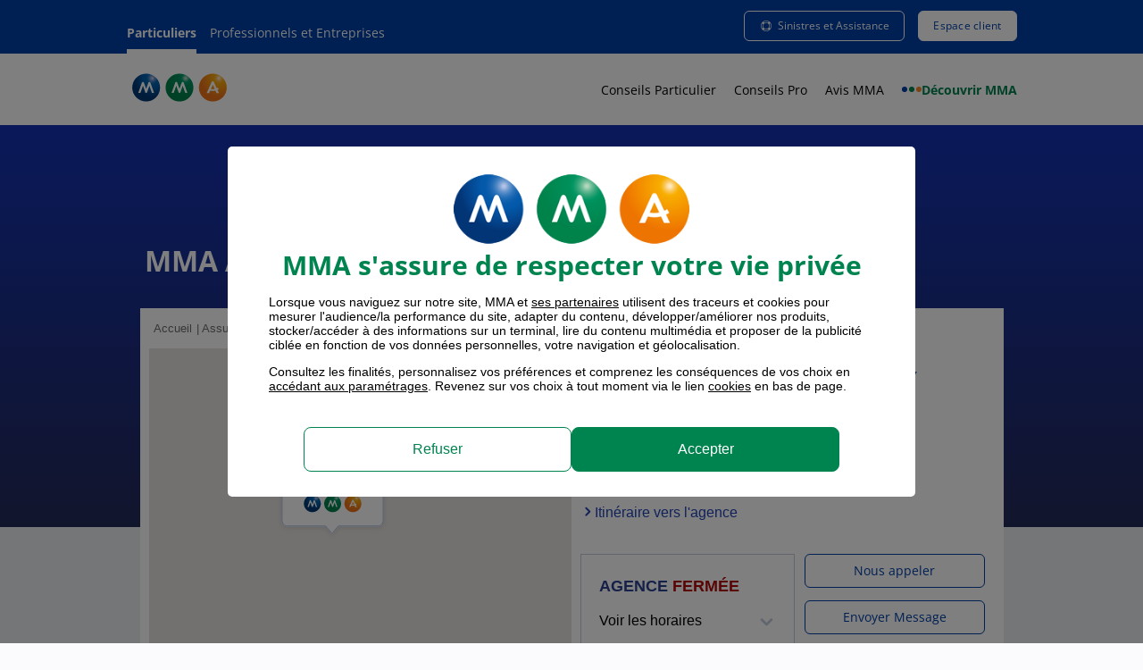

--- FILE ---
content_type: text/html;charset=UTF-8
request_url: https://agence.mma.fr/montcuq-en-quercy-blanc/
body_size: 11681
content:
<!DOCTYPE html>
<html lang="fr" class="no-js">

<head>
    <meta http-equiv="Content-Type" content="text/html; charset=utf-8" />
<meta name="viewport" id="nw-viewport" content="width=device-width, initial-scale=1, user-scalable=yes" />
<meta http-equiv="X-UA-Compatible" content="IE=edge" />
    
<meta name="twitter:card" content="summary" />

	<meta property="og:image" content="https://agence.mma.fr/files/live/sites/mmafr/files/divers/mma-logo-opengraphV2.png" >
			<link rel="image_src" href="https://agence.mma.fr/files/live/sites/mmafr/files/divers/mma-logo-opengraphV2.png" />
		<meta property="og:type" content="website" >
	<meta property="og:title" content="Agences MMA  MONTCUQ-EN-QUERCY-BLANC" >
	<meta property="og:description" content="Découvrez le site de votre agence MMA MONTCUQ-EN-QUERCY-BLANC - Réalisez vos devis et souscriptions assurance auto, santé et habitation en ligne" >
	<meta property="og:url" content="https://agence.mma.fr/montcuq-en-quercy-blanc/" >
					<link rel="canonical" href="https://agence.mma.fr/montcuq-en-quercy-blanc/" ><meta name="description" content="Découvrez le site de votre agence MMA MONTCUQ-EN-QUERCY-BLANC - Réalisez vos devis et souscriptions assurance auto, santé et habitation en ligne" />
<meta name="author" content="root" />
<meta name="robots" content="index, follow"><link rel="preconnect" href="https://try.abtasty.com">
<link rel="preconnect" href="https://cdn.tagcommander.com">
<link rel="preconnect" href="https://maps.googleapis.com">
<link rel="preconnect" href="https://sb-filer.s3.amazonaws.com">
<link rel="preconnect" href="https://www.mma.fr">

<title>Assurance MONTCUQ-EN-QUERCY-BLANC - Agence MMA</title>

<script type='application/ld+json'>{"@context":"https://schema.org","@graph":[{"@type":"WebSite","@id":"https://www.mma.fr/#website","name":"MMA","alternateName":"MMA Assurance","url":"https://www.mma.fr"},{"@type":"WebPage","@id":"https://www.mma.fr/#webpage","inLanguage":"fr-FR","name":"MMA Assurances MONTCUQ-EN-QUERCY-BLANC","description":"Découvrez le site de votre agence MMA MONTCUQ-EN-QUERCY-BLANC - Réalisez vos devis et souscriptions assurance auto, santé et habitation en ligne","url":"https://agence.mma.fr/home.html","isPartOf":{"@id":"https://www.mma.fr/#webpage"},"potentialAction":{"@type":"CommunicateAction","target":"tel:0565318052","name":"Appeler l'agence MMA"}},{"@type":"InsuranceAgency","parentOrganization":{"@type":"Corporation","name":"MMA","url":"https://www.mma.fr"},"address":{"@type":"PostalAddress","addressLocality":"MONTCUQ EN QUERCY BLANC","addressCountry":"FR","postalCode":"46800","streetAddress":"13 BD CHAPOU"},"geo":{"@type":"GeoCoordinates","latitude":"44.33756573","longitude":"1.209348141"},"name":"AGENCE D'ASSURANCE MMA MONTCUQ-EN-QUERCY-BLANC","description":"Découvrez le site de votre agence MMA MONTCUQ-EN-QUERCY-BLANC - Réalisez vos devis et souscriptions assurance auto, santé, habitation et professionnelle en ligne.","telephone":"0565318052","logo":"https://www.mma.fr/sites/mmafr/files/home-page/logo-mma.svg","image":"https://agence.mma.fr/files/live/sites/mmasag/files/46/460202/agence/presentationPDV-photoPDV.png","url":"https://agence.mma.fr/montcuq-en-quercy-blanc/","sameAs":["https://www.facebook.com/MMA.Assurances","https://x.com/MMAssurances","https://www.instagram.com/mma__assurances","https://www.youtube.com/user/MMAzerotracas","https://fr.linkedin.com/company/mma-insurance","https://fr.wikipedia.org/wiki/MMA_(assurance)"],"openingHours":["We 09:00-12:00 14:00-18:00","Tu 09:00-12:00 14:00-18:00","Fr 09:00-12:00 14:00-18:00","Th 09:00-12:00 14:00-18:00","Mo 09:00-12:00 14:00-18:00"]}]}</script>

<script src="/modules/jahia-mma-mmafr-tagcommander/javascript/mma-tagco.js" ></script>
<!-- Begin Variables TagCommander -->
<script>
var id_tagcommander = '1878' ;
var ids_conteneur_tagcommander = '1' ;
var tc_vars = tc_vars || {};
tc_vars["type_affich"]=""+ screen.width > 640 ? "desktop" : "mobile" +"";
tc_vars["env_travail"]="PROD";
tc_vars["user_connecte"]="0";
tc_vars["user_type"]="";
tc_vars["pdv"]="460202";
tc_vars["nom_onglet"]="";
tc_vars["nom_page"]="home";
tc_vars["type_page"]="home";
tc_vars["id_intervenant"]="guest";
</script>
<!-- End Variables TagCommander -->

<!-- Begin Scripts TagCommander Head-->
<!-- End Scripts TagCommander Head-->

    

<script type="application/json" id="jahia-data-ctx">{"contextPath":"","lang":"fr","uilang":"fr","siteUuid":"5d382559-0564-4d25-ac91-3d989b91fafc","wcag":true,"ckeCfg":""}</script>
<script type="application/json" id="jahia-data-ck">{"path":"/modules/ckeditor/javascript/","lng":"fr_FR"}</script>
<script src="/javascript/initJahiaContext.js"></script>
<link id="staticAssetCSS0" rel="stylesheet" href="/generated-resources/d7da6c60a132e49aa4c62f7f9ce1c075.min.css?1764671512367" media="screen" type="text/css"/>
<link id="staticAssetCSS1" rel="stylesheet" href="https://kit.fontawesome.com/7f7747e4e6.css" media="screen" type="text/css"/>
<link id="staticAssetCSS2" rel="stylesheet" href="/generated-resources/30892fc0e6ca22188631b4dae2b74529.min.css?1764671512367" media="screen" type="text/css"/>
<link id="staticAssetCSS3" rel="stylesheet" href="/generated-resources/c3d7c8d9a1704630286b8bcd35ea586b.min.css?1764233946752" media="print" type="text/css"/>
<style type="text/css">
            .bodywrapper .block .link_5fe0bca9-e789-4927-b508-6353e6e56f1e i,
            .bodywrapper .block .link_5fe0bca9-e789-4927-b508-6353e6e56f1e span {
                background-color: #046BB9;
            }
        </style>
    
<style type="text/css">
            .bodywrapper .block .link_f4a1c187-02cc-4c4b-9903-ad1f08ec7756 i,
            .bodywrapper .block .link_f4a1c187-02cc-4c4b-9903-ad1f08ec7756 span {
                background-color: #009A69;
            }
        </style>
    
<style type="text/css">
            .bodywrapper .block .link_5dc82628-9deb-461d-a93a-c0a15ab23123 i,
            .bodywrapper .block .link_5dc82628-9deb-461d-a93a-c0a15ab23123 span {
                background-color: #F68B23;
            }
        </style>
    
<style type="text/css">
            .bodywrapper .block .link_ee58643d-7c99-45bc-a427-af6ff750d8ea i,
            .bodywrapper .block .link_ee58643d-7c99-45bc-a427-af6ff750d8ea span {
                background-color: #999CB6;
            }
        </style>
    
<style type="text/css">
            .bodywrapper .page-content .block.bg_6d2cf058-85b2-44e7-85f2-6447136cf1d5:before {
                background-color : #2b4392;
                content: ' ';
                opacity: 1.0;
                position: absolute;
                top: 0;
                bottom: 0;
                left: 0;
                right: 0;
                z-index: 10;
            }
            /* Pour les blocks qui ne sont pas "block-tarifs", on doit readapter le positionnement dans le conteneur et le z-index */
            .bodywrapper .page-content.block.bg_6d2cf058-85b2-44e7-85f2-6447136cf1d5:not(.block-tarifs){
                position: relative;
                margin-left: -15px;
                margin-right: -15px;
                padding : 0 30px;
            }
            .bodywrapper .page-content.block.bg_6d2cf058-85b2-44e7-85f2-6447136cf1d5:not(.block-tarifs) .title,
            .bodywrapper .page-content.block.bg_6d2cf058-85b2-44e7-85f2-6447136cf1d5:not(.block-tarifs) .block-content {
                z-index: 11;
            }
        </style>
    
<script type="application/ld+json">
        {
            "@context" : "https://schema.org",
            "@type" : "BreadcrumbList",
            "itemListElement": [
                {
    "@type": "ListItem",
    "position": "1",
    "item":
        {
        "@id": "https://agence.mma.fr",
        "name": "Accueil"
        }
    },{
    "@type": "ListItem",
    "position": "2",
    "item":
        {
        "@id": "https://agence.mma.fr/assurance-occitanie",
        "name": "Assurance Occitanie"
        }
},{
    "@type": "ListItem",
    "position": "3",
    "item":
        {
        "@id": "https://agence.mma.fr/assurance-lot-46",
        "name": "Assurance Lot (46)"
        }
}
            ]
        }
    </script>

<script>
					var mma = mma || {};
					mma.durationClient = mma.durationClient || {};
					mma.durationClient.urlAction = '/cms/live/live/fr/sites/mmasag/home.mma-duration-client-logger.do'
				</script>
			

<script type="text/javascript" src="/modules/CsrfServlet"></script>
</head>

<body data-timer-layer="1000" data-polling-latency="5000">
    <div class="bodywrapper page-agence ">

        <div data-aggregator="mmant_megaHeader"><header class="mmant-megaHeader" role="banner">

    <div id="skip-links">
        <ul role="list" class="list list-links " >
        <li>
                <a   href="#main-menu"    >Aller au menu</a></li>
        <li>
                <a   href="#main-content"    >Aller au contenu</a></li>
        <li>
                <a   href="#footer"  title="Accéder directement au pied de page"  >Pied de page</a></li>
        </ul>
</div>

    <div id="navMobileBackground" class="navigation-mobile-background" style="display:none;"></div>

    <nav id="main-menu" role="navigation">

        <div id="navMobile" class="navigation-mobile" role="dialog" aria-modal="true" aria-label="Menu de navigation mobile">
            <div class="custom-container" id="header-mobile-content">
                <button class="btn-navigation-toggler closer" type="button" aria-label="Fermer le menu mobile">
                    <span class="toggler-icon"></span>
                </button>
            </div>
            <div class="navigation-mobile-content">
                <div class="top">
                </div>
                <div class="bottom">
                    <ul role="list"></ul>
                </div>
            </div>
        </div>

        <div id="top-menu">
            <div class="custom-container">
                <ul role="list" class="list list-links " >
        <li>
                <a id="lien-top-menu-particuliers" class="active" href="https://www.mma.fr?mma-pdv=460202"    >Particuliers</a></li>
        <li>
                <a id="lien-top-menu-pro"  href="https://entreprise.mma.fr?mma-pdv=460202"    >Professionnels et Entreprises</a></li>
        </ul><ul role="list" class="list list-links " >
        <li>
                <a id="lien-top-menu-sinistres" class="ds-btn ds-btn-outline mobile-position-to-bottom link-with-icon" href="https://espace-client.mma.fr/conseil-service-client/conseils-urgence?mma-pdv=720101"    ><span class="icon fa-kit fa-life-ring"></span>Sinistres et Assistance</a></li>
        <li>
                <a id="lien-top-menu-ec" class="ds-btn ds-btn-my-account ds-btn-primary-white" href="https://espace-client.mma.fr?mma-pdv=460202"    >Espace client</a></li>
        </ul></div>
        </div>

        <div class="custom-container" id="header-content">

            <button class="btn-navigation-toggler oppener" type="button" aria-label="Afficher le menu mobile">
                <span class="toggler-icon"></span>
            </button>

            <a class="logo" href="/" title="Aller sur la page d'accueil">
        <img src="https://www.mma.fr/files/live/sites/mmafr/files/home-page/logo-mma.svg" aria-hidden=true alt="" width="118" height="44" >
</a><a id="lien-top-menu-ec-mobile" class="ds-btn ds-btn-my-account-mobile" href="https://espace-client.mma.fr?mma-pdv=720101" title="Espace client"  >
    </a><div class="navigation-content">
    <ul role="list" class="list-navigation">
        <li>
                    <a   href="https://www.mma.fr/zeroblabla.html?mma-pdv=460202"  title="Conseils Particulier"  >Conseils Particulier</a></li>
            <li>
                    <a   href="https://entreprise.mma.fr/connexionpro.html?mma-pdv=460202"  title="Conseils Professionnel"  >Conseils Pro</a></li>
            <li>
                    <a   href="https://www.mma.fr/avis-assurance.html?mma-pdv=460202"  title="Avis MMA"  >Avis MMA</a></li>
            <li>
                    <a  class="megaheader-link-green megaheader-link-with-logo-mma" href="https://www.mma.fr/a-propos.html?mma-pdv=460202"  title="Aller à la page Découvrir MMA"  >Découvrir MMA</a></li>
            </ul>
    
</div></div>

    </nav>

</header>

<div id="megaHeader-bg"></div>





</div><main role="main" id="main-content" class="page-content immersive">
            <div class="custom-container">
                <div class="content-title">
      <h1>MMA Assurances MONTCUQ-EN-QUERCY-BLANC</h1>
      </div></div>
            <div class="custom-container">
                <ul class="breadcrumb">
    <li>
            <a class="link" href="https://agence.mma.fr/"title="Aller à la page d&#039;Accueil">Accueil</a></li><li>
    <a class="link" href="https://agence.mma.fr/assurance-occitanie">Assurance Occitanie</a></li><li>
    <a class="link" href="https://agence.mma.fr/assurance-lot-46" aria-label="Afficher les agences du département Assurance Lot (46)">Assurance Lot (46)</a></li><!-- Affichage du lien vers la page d'accueil de l'agence -->
    <!-- ---------------------------------------------------------- -->
</ul>

<div class="panel">
                    <div class="panel-content-full">
                        <div class="insurance-agency">
    <div class="agency-locator">
            

<div id="plan-agence-contact" class="information-de-contact-plan" data-latitudeAgence="44.33756573" data-longitudeAgence="1.209348141" data-markeragence="/modules/jahia-mma-sag-template/images/carte/marker-classic3.svg" 
      data-markervotreagence="/modules/jahia-mma-sag-template/images/carte/marker-votreagence3.svg" 
      data-markercluster="/modules/jahia-mma-sag-template/images/carte/marker-regroupement3.svg" ></div></div><div class="agency-card">
        <h2 class=" title">MMA MONTCUQ EN QUERCY BLANC</h2><p class="address">
            13 BD CHAPOU<br>46800 MONTCUQ EN QUERCY BLANC</p>

        <a class="link-chevron"
            target="_blank"
            rel="noopener"
            data-tc=""
            data-id-event="lien_contact_agence"
            data-array-events="{&quot;categorie&quot;:&quot;lien_contact_agence&quot;,&quot;action&quot;:&quot;lien_externe&quot;,&quot;libelle&quot;:&quot;itineraire&quot;,&quot;pdv&quot;:&quot;460202&quot;}"
            href="https://www.google.com/maps/dir/?api=1&amp;destination=44.33756573,1.209348141"
            aria-label="Afficher l&#039;itinéraire vers l&#039;agence (nouvel onglet)">Itinéraire vers l'agence</a>

        <div class="col-2">
            <div class="info">
                <p class="info-title">
                    Agence<span class="status close">
                                FERMÉE</span>
                        </p>
                <div class="opening-hours mma-dropdown">
                    <button id="openingHoursBtn" class="see-opening-hours dropdown-toggle" type="button" aria-label="Afficher horaires ouverture agence" aria-controls="opening-hours-full" aria-expanded="false">
                        <span class="btn-content">
                            <span class="today">
                                <span>Voir les horaires</span>
                                </span>
                        </span>
                    </button>
                    <ul id="opening-hours-full" class="dropdown-menu" aria-hidden="true" aria-labelledby="openingHoursBtn">
                        <!-- Current timestamp millis (jour) : 1765717081886 -->

<li class="item ">
    <span class="day">Lundi</span>
    <span>09h00 - 12h00</span>
            <span>14h00 - 18h00</span>
            </li><!-- Current timestamp millis (jour) : 1765717081887 -->

<li class="item ">
    <span class="day">Mardi</span>
    <span>09h00 - 12h00</span>
            <span>14h00 - 18h00</span>
            </li><!-- Current timestamp millis (jour) : 1765717081888 -->

<li class="item ">
    <span class="day">Mercredi</span>
    <span>09h00 - 12h00</span>
            <span>14h00 - 18h00</span>
            </li><!-- Current timestamp millis (jour) : 1765717081889 -->

<li class="item ">
    <span class="day">Jeudi</span>
    <span>09h00 - 12h00</span>
            <span>14h00 - 18h00</span>
            </li><!-- Current timestamp millis (jour) : 1765717081891 -->

<li class="item ">
    <span class="day">Vendredi</span>
    <span>09h00 - 12h00</span>
            <span>14h00 - 18h00</span>
            </li><!-- Current timestamp millis (jour) : 1765717081892 -->

<li class="item disabled">
    <span class="day">Samedi</span>
    Fermée</li><!-- Current timestamp millis (jour) : 1765717081893 -->

<li class="item disabled">
    <span class="day">Dimanche</span>
    Fermée</li></ul>

                    


</div>
            </div>

            <ul class="btn-group">
    <li>
            <button id="boutonAppeler" class="ds-btn ds-btn-outline-blue btn-sag-link" data-phone="0565318052"
                aria-label="Afficher le num&eacute;ro de t&eacute;l&eacute;phone"
                data-tc=""
                data-id-event="lien_contact_agence"
                data-array-events="{&quot;categorie&quot;:&quot;lien_contact_agence&quot;,&quot;action&quot;:&quot;affich_num_tel&quot;,&quot;libelle&quot;:&quot;afficher_num&quot;,&quot;pdv&quot;:&quot;460202&quot;}">
                <span class="text">Nous appeler</span>
            </button>
        </li>
    <li>
                <a  class="ds-btn ds-btn-outline-blue" href="https://www.mma.fr/assurance/nous-ecrire.html?mma-pdv=460202"    data-tc data-id-event="lien_contact_agence" data-array-events="{&#034;categorie&#034;:&#034;lien_contact&#034;,&#034;action&#034;:&#034;clic_envoi_message&#034;,&#034;libelle&#034;:&#034;envoi_message&#034;,&#034;pdv&#034;:460202}">Envoyer Message</a></li>
        <li>
                <a  class="ds-btn ds-btn-primary-blue" href="#tarifs"    data-tc data-id-event="lien_contact_agence" data-array-events="{&#034;categorie&#034;:&#034;lien_contact&#034;,&#034;action&#034;:&#034;ancre&#034;,&#034;libelle&#034;:&#034;tarif&#034;,&#034;pdv&#034;:&#034;460202&#034;}">Devis Assurance MMA</a></li>
        </ul>
<div class="clear"></div>


</div>
        </div>
 </div>

<div id="carousel" class="block block-carousel" title="Slider pr&eacute;sentant les services propos&eacute;s par MMA" data-autoplay="false"
    data-autoplay-hover-pause="false" data-autoplay-timeout="5000" data-smartspeed="500">
    <div class="owl-carousel owl-theme">
        <div class="item item-mma">
            <div class="block-content">
                <div class="block-column">
                    <h2 class="title"> Vos devis MMA</h2><ul class="list list-links">
    <li>
                <a  class="vertical link_5fe0bca9-e789-4927-b508-6353e6e56f1e link-with-icon" href="https://www.mma.fr/assurance-auto/tarif-devis/auto.html?mma-pdv=460202" aria-label="Devis assurances auto – Accéder à votre devis en ligne" title="Devis Assurances auto"  data-tc data-id-event="lien_tarif" data-array-events="{&#034;categorie&#034;:&#034;lien_tarif_carrousel&#034;,&#034;action&#034;:&#034;lien_interne&#034;,&#034;libelle&#034;:&#034;col1_lien1&#034;,&#034;pdv&#034;:&#034;460202&#034;}"><span class="icon picto picto-auto promo"></span>Auto</a></li>
        <li>
                <a  class="vertical link_f4a1c187-02cc-4c4b-9903-ad1f08ec7756 link-with-icon" href="https://www.mma.fr/mutuelle-complementaire-sante/tarif-devis/sante.html?mma-pdv=460202" aria-label="Devis complémentaires santé – Accéder à votre devis en ligne" title="Devis Complémentaires santé"  data-tc data-id-event="lien_tarif" data-array-events="{&#034;categorie&#034;:&#034;lien_tarif_carrousel&#034;,&#034;action&#034;:&#034;lien_interne&#034;,&#034;libelle&#034;:&#034;col1_lien2&#034;,&#034;pdv&#034;:&#034;460202&#034;}"><span class="icon picto picto-sante promo"></span>Santé</a></li>
        <li>
                <a  class="vertical link_5dc82628-9deb-461d-a93a-c0a15ab23123 link-with-icon" href="https://www.mma.fr/assurance-habitation/tarif-devis/habitation.html?mma-pdv=460202" aria-label="Devis assurances habitation – Accéder à votre devis en ligne" title="Devis Assurances habitation"  data-tc data-id-event="lien_tarif" data-array-events="{&#034;categorie&#034;:&#034;lien_tarif_carrousel&#034;,&#034;action&#034;:&#034;lien_interne&#034;,&#034;libelle&#034;:&#034;col1_lien3&#034;,&#034;pdv&#034;:&#034;460202&#034;}"><span class="icon picto picto-habitation2 promo"></span>Habitation</a></li>
        <li>
                <a  class="vertical link_ee58643d-7c99-45bc-a427-af6ff750d8ea link-with-icon" href="https://entreprise.mma.fr?mma-pdv=460202" aria-label="Devis assurances professionnelles – Accéder à votre devis en ligne" title="Devis Assurances professionnelles"  data-tc data-id-event="lien_tarif" data-array-events="{&#034;categorie&#034;:&#034;lien_tarif_carrousel&#034;,&#034;action&#034;:&#034;lien_interne&#034;,&#034;libelle&#034;:&#034;col1_lien4&#034;,&#034;pdv&#034;:&#034;460202&#034;}"><span class="icon picto picto-businessman"></span>Pro</a></li>
        </ul>
<div class="clear"></div></div>
                <div class="block-column">
                    L'agence d'assurance MMA à MONTCUQ EN QUERCY BLANC (46800) répondra à l'ensemble de vos questions sur nos différents produits (assurance voiture ; assurances vie et mutuelle santé ; assurance logement ; assurances pour la famille ; assurance de prêt ; assurance multirisque professionnelle ; couverture des locaux commerciaux ; responsabilité civile professionnelle ; transport des marchandises)&hellip;</div>
            </div>
        </div>
    </div>
</div>




<div  class="block block-text block-more-content bg_7f6fdd5e-26c2-4dd1-9a26-c2d380ac8f94">
    <h2 class="title"> Notre agence

</h2><div class="block-content" data-more-content data-closed-text="Tout savoir sur l'agence" data-open-text="Fermer" data-collapsed-height-desktop="250px" data-collapsed-height-mobile="500px" >
        <div class="sm-flex-row"> 
            <div class=" sm-flex-column"> 
                    <div class="agence-about ">

	<img src="/files/live/sites/mmasag/files/46/460202/agence/presentationPDV-photoPDV.png" class="block-image" aria-hidden=true alt="" loading="lazy" width="300" height="225" ><div class="presentation">
			<p>Au coeur du centre ville de <strong>Montcuq</strong>, l'Agence <strong>MMA Grieg Massardier</strong> est à votre service, que vous soyez particulier ou professionnel, pour répondre à vos besoins<br />
en matière d’assurance : auto-moto-bateau, habitation, santé, prévoyance, retraite, assurance vie (...) / RC pro, décennale, locaux, RC pro de l’automobile (...).</p>

<p><br />
Souhaitant vous apporter le meilleur service de proximité, nous vous accueillerons <br />
au sein de l'Agence MMA située au 13 boulevard Jacques Chapou.</p>

<p>Toute l'équipe se tient à votre disposition et à votre écoute du lundi au vendredi <br />
de 9h-12h / 14h-18h et le samedi matin de 9h-12h.</p>

<p>N’hésitez pas à nous contacter par téléphone au 05 65 31 80 52,<br />
par mail <a href="mailto:cabinet.massardier@mma.fr">cabinet.massardier@mma.fr</a> </p>
</div>
	<div class="list list-images">
		</div>
</div></div>
            </div>
        </div>
</div><div  class="block block-text  bg_03cd50bc-e1c7-4754-92b1-eb770a146a9e">
    <h2 class="title"> Notre équipe</h2><div class="block-content"  >
        <div class="sm-flex-row"> 
            <div class=" sm-flex-column"> 
                    

<div class="list list-team-members">

	<figure role="figure" class="team-member details " aria-label="Grieg MASSARDIER Agent Général">

    <img src="/files/live/sites/mmasag/files/46/460202/equipe/rousseau-photo.png" class="member-photo" aria-hidden=true alt="" loading="lazy" width="143" height="143" >
<figcaption class="member-data" >
        <h3 class="member-name">
                <span class="firstname">Grieg</span> 
                <span class="lastname">MASSARDIER</span> 
                </h3>
        <p class="member-function">Agent Général</p> 
        <a href="https://www.mma.fr/contact/message?alt=demandeinfos&amp;mma-pdv=460202" class="link-chevron link-contact"
            aria-label="Afficher le formulaire pour contacter Grieg MASSARDIER"
            data-tc=""
            data-id-event="lien_contact_agence"
            data-array-events="{&quot;categorie&quot;:&quot;lien_contact_agence&quot;,&quot;action&quot;:&quot;lien_interne&quot;,&quot;libelle&quot;:&quot;contact_perso&quot;,&quot;pdv&quot;:&quot;460202&quot;}">Contactez-moi</a>
    </figcaption>
</figure><figure role="figure" class="team-member details " aria-label="Magali  ORTEGA Collaboratrice d'agence">

    <img src="/files/live/sites/mmasag/files/46/460202/equipe/membreequipe-photo-2.png" class="member-photo" aria-hidden=true alt="" loading="lazy" width="143" height="143" >
<figcaption class="member-data" >
        <h3 class="member-name">
                <span class="firstname">Magali </span> 
                <span class="lastname">ORTEGA</span> 
                </h3>
        <p class="member-function">Collaboratrice d'agence</p> 
        <a href="https://www.mma.fr/contact/message?alt=demandeinfos&amp;mma-pdv=460202" class="link-chevron link-contact"
            aria-label="Afficher le formulaire pour contacter Magali  ORTEGA"
            data-tc=""
            data-id-event="lien_contact_agence"
            data-array-events="{&quot;categorie&quot;:&quot;lien_contact_agence&quot;,&quot;action&quot;:&quot;lien_interne&quot;,&quot;libelle&quot;:&quot;contact_perso&quot;,&quot;pdv&quot;:&quot;460202&quot;}">Contactez-moi</a>
    </figcaption>
</figure></div></div>
            </div>
        </div>
</div><div id="tarifs" class="block block-tarifs blue-mode  bg_6d2cf058-85b2-44e7-85f2-6447136cf1d5">
    <h2 class="title"> Votre tarif en moins de 3 minutes</h2><div class="block-content"  >
        <div class="sm-flex-row"> 
            <div class="block-column sm-flex-column"> 
                    <h3>Devis Assurance MMA</h3>

<p style="margin-bottom:55px;">Comparez et choisissez la formule adapt&eacute;e &agrave; vos besoins.</p><ul role="list" class="list list-links " >
        <li>
                <a  class="link-with-icon" href="https://www.mma.fr/assurance-auto/tarif-devis/auto.html?mma-pdv=460202" aria-label="Devis assurances auto – Accéder à votre devis en ligne" title="Tarif Assurances auto"  data-tc data-id-event="lien_tarif" data-array-events="{&#034;categorie&#034;:&#034;lien_tarif&#034;,&#034;action&#034;:&#034;lien_interne&#034;,&#034;libelle&#034;:&#034;col1_lien1&#034;,&#034;pdv&#034;:&#034;460202&#034;}"><span class="icon picto picto-auto promo"></span>Auto</a></li>
        <li>
                <a  class="link-with-icon" href="https://www.mma.fr/assurance-habitation/tarif-devis/habitation.html?mma-pdv=460202" aria-label="Devis assurances habitation – Accéder à votre devis en ligne" title="Tarif Assurances habitation"  data-tc data-id-event="lien_tarif" data-array-events="{&#034;categorie&#034;:&#034;lien_tarif&#034;,&#034;action&#034;:&#034;lien_interne&#034;,&#034;libelle&#034;:&#034;col1_lien2&#034;,&#034;pdv&#034;:&#034;460202&#034;}"><span class="icon picto picto-habitation2 promo"></span>Habitation</a></li>
        <li>
                <a  class="link-with-icon" href="https://www.mma.fr/mutuelle-complementaire-sante/tarif-devis/sante.html?mma-pdv=460202" aria-label="Devis complémentaires santé – Accéder à votre devis en ligne" title="Tarif Complémentaires santé"  data-tc data-id-event="lien_tarif" data-array-events="{&#034;categorie&#034;:&#034;lien_tarif&#034;,&#034;action&#034;:&#034;lien_interne&#034;,&#034;libelle&#034;:&#034;col1_lien3&#034;,&#034;pdv&#034;:&#034;460202&#034;}"><span class="icon picto picto-sante promo"></span>Santé</a></li>
        </ul><a  class="ds-btn ds-btn-outline-white" href="https://www.mma.fr/?mma-pdv=460202" aria-label="Devis assurances MMA – Accéder aux devis en ligne" title="Devis Assurances MMA"  data-tc data-id-event="lien_tarif" data-array-events="{&#034;categorie&#034;:&#034;lien_tarif&#034;,&#034;action&#034;:&#034;lien_interne&#034;,&#034;libelle&#034;:&#034;col1_lien4&#034;,&#034;pdv&#034;:&#034;460202&#034;}">Devis assurances MMA</a><div class="clear"></div></div>
            <div class="block-column sm-flex-column"> 
                    <h3>Devis Assurance MMA pour les Pros et Entreprises</h3>

<p style="margin-bottom:36px;">Obtenez votre tarif personnalis&eacute; correspondant &agrave; votre activit&eacute;.</p><ul role="list" class="list list-links " >
        <li>
                <a  class="link-with-icon" href="https://entreprise.mma.fr/votre-activite/responsabilite-civile-pro.html?mma-pdv=460202" aria-label="Devis assurances RC Pro – Accéder à votre devis en ligne" title="Tarif RC Pro"  data-tc data-id-event="lien_tarif" data-array-events="{&#034;categorie&#034;:&#034;lien_tarif&#034;,&#034;action&#034;:&#034;lien_interne&#034;,&#034;libelle&#034;:&#034;col2_lien1&#034;,&#034;pdv&#034;:&#034;460202&#034;}"><span class="icon picto picto-businessman"></span>RC Pro</a></li>
        <li>
                <a  class="link-with-icon" href="https://entreprise.mma.fr/votre-activite/multirisque.html?mma-pdv=460202" aria-label="Devis assurances Multirisque Pro – Accéder à votre devis en ligne" title="Tarif Multirisque Pro"  data-tc data-id-event="lien_tarif" data-array-events="{&#034;categorie&#034;:&#034;lien_tarif&#034;,&#034;action&#034;:&#034;lien_interne&#034;,&#034;libelle&#034;:&#034;col2_lien2&#034;,&#034;pdv&#034;:&#034;460202&#034;}"><span class="icon picto picto-batiments"></span>Multirisque</a></li>
        <li>
                <a  class="link-with-icon" href="https://entreprise.mma.fr/votre-activite/local-professionnel.html?mma-pdv=460202" aria-label="Devis assurances Pro – Accéder à votre devis en ligne" title="Tarif Assurances professionnelles"  data-tc data-id-event="lien_tarif" data-array-events="{&#034;categorie&#034;:&#034;lien_tarif&#034;,&#034;action&#034;:&#034;lien_interne&#034;,&#034;libelle&#034;:&#034;col2_lien3&#034;,&#034;pdv&#034;:&#034;460202&#034;}"><span class="icon picto picto-usine"></span>Pro</a></li>
        </ul><a  class="ds-btn ds-btn-outline-white" href="https://entreprise.mma.fr/tarifs-assurances-professionnelles.html?mma-pdv=460202" aria-label="Devis assurances Pro – Accéder à votre devis en ligne" title="Devis assurances Pro"  data-tc data-id-event="lien_tarif" data-array-events="{&#034;categorie&#034;:&#034;lien_tarif&#034;,&#034;action&#034;:&#034;lien_interne&#034;,&#034;libelle&#034;:&#034;col2_lien4&#034;,&#034;pdv&#034;:&#034;460202&#034;}">Devis assurances Pro</a><div class="clear"></div></div>
            </div>
        </div>
</div><div id="container-wall" class="block block-text  bg_a1f34234-a867-443e-95cd-9f5361f01594">
    <h2 class="title"> Notre actualité</h2><div class="block-content"  >
        <div class="sm-flex-row"> 
            <div class=" sm-flex-column"> 
                    <script>
    var eventMethod = window.addEventListener? "addEventListener" : "attachEvent";
    var eventer = window[eventMethod];
    var messageEvent = eventMethod === "attachEvent" ? "onmessage" : "message";
    eventer(messageEvent, function (e) {
        try {
            if(e.data.indexOf('count') !== -1) {
                data = JSON.parse(e.data);
                if(!data.count) {
                    $('#container-wall').hide();
                }
            }
        } catch(e) {}
    });
</script>
<iframe title="L'actualité MMA" loading="lazy" id="sobuzz-frame" src="https://applications.so-buzz.com/app/mmawall?agent=460202"
    scrolling="no" frameborder="0" style="width: 1px;min-width:100%;"></iframe>


</div>
            </div>
        </div>
</div><div  class="block block-text block-seo-bas  bg_7a0130bd-25c2-4d73-88c7-d65d56a9ef24">
    <div class="block-content"  >
        <div class="sm-flex-row"> 
            <div class=" sm-flex-column"> 
                    <div class="text-fs-16">
        <p>
            <p>MMA vous garantit plusieurs avantages client : des offres soumises &agrave; des conditions transparentes ; des formules d&#39;assurance adapt&eacute;es et une large gamme de garanties et renforts ; des agents d&#39;assurance qui vous aident &agrave; prendre les meilleures d&eacute;cisions pour vous et votre famille ; un r&eacute;seau d&#39;agences &eacute;tendu sur l&#39;ensemble du territoire fran&ccedil;ais.<br />
Ces points forts ont &eacute;t&eacute; d&eacute;montr&eacute;s par une &eacute;tude de satisfaction men&eacute;e par la soci&eacute;t&eacute; d&#39;&eacute;tudes et conseil BVA. Dans le cadre de cette &eacute;tude, qui a n&eacute;cessit&eacute; 2000 interviews, l&#39;assureur MMA s&#39;est vu attribuer la note de satisfaction de 7,9/10. Par ailleurs, 96/100 des personnes incluses dans l&#39;&eacute;chantillon ont affirm&eacute; avoir une bonne image de MMA et de ses produits d&#39;assurance. Vous pourrez le v&eacute;rifier par vous-m&ecirc;me en contactant l&#39;agence de MONTCUQ EN QUERCY BLANC !</p></p>
	</div></div>
            </div>
        </div>
</div></div>
                </div>
            </div>
            <div class="custom-container">
    <div class="seo-global">
        <div class="sm-flex-row">
            <address class="cachet-commercial agency-address">
		<div class="agency-name">
				MMA&nbsp;MONTCUQ-EN-QUERCY-BLANC</div>
		<span class="address">
			<span class="street">13 BD CHAPOU</span> <span class="zipcode">46800</span> <span class="locality">MONTCUQ EN QUERCY BLANC</span></span>
		<span class="orias seo-detail">N° ORIAS 20008565 WWW.ORIAS.FR</span>
		</address><div class="block block-seo closest-agencies">
        <h2 class="title agencies-title">Autres agences MMA à proximité</h2>
        <ul class="list list-links agency-list">
            <li class="agency">
                    <a href="/prayssac/"
                        aria-label="PRAYSSAC"
                        class="link link-seo"
                        data-tc=""
                        data-id-event="liens_autres_agences_footer"
                        data-array-events="{&quot;categorie&quot;:&quot;liens_autres_agences_footer&quot;,&quot;action&quot;:&quot;clic_lien&quot;,&quot;libelle&quot;:&quot;lien_1&quot;,&quot;pdv&quot;:&quot;460202&quot;}">
                            PRAYSSAC</a>
                </li>
            <li class="agency">
                    <a href="/montaigu-de-quercy/"
                        aria-label="MONTAIGU DE QUERCY"
                        class="link link-seo"
                        data-tc=""
                        data-id-event="liens_autres_agences_footer"
                        data-array-events="{&quot;categorie&quot;:&quot;liens_autres_agences_footer&quot;,&quot;action&quot;:&quot;clic_lien&quot;,&quot;libelle&quot;:&quot;lien_2&quot;,&quot;pdv&quot;:&quot;460202&quot;}">
                            MONTAIGU DE QUERCY</a>
                </li>
            <li class="agency">
                    <a href="/cahors-gambetta/"
                        aria-label="CAHORS GAMBETTA"
                        class="link link-seo"
                        data-tc=""
                        data-id-event="liens_autres_agences_footer"
                        data-array-events="{&quot;categorie&quot;:&quot;liens_autres_agences_footer&quot;,&quot;action&quot;:&quot;clic_lien&quot;,&quot;libelle&quot;:&quot;lien_3&quot;,&quot;pdv&quot;:&quot;460202&quot;}">
                            CAHORS GAMBETTA</a>
                </li>
            <li class="agency">
                    <a href="/fumel/"
                        aria-label="FUMEL"
                        class="link link-seo"
                        data-tc=""
                        data-id-event="liens_autres_agences_footer"
                        data-array-events="{&quot;categorie&quot;:&quot;liens_autres_agences_footer&quot;,&quot;action&quot;:&quot;clic_lien&quot;,&quot;libelle&quot;:&quot;lien_4&quot;,&quot;pdv&quot;:&quot;460202&quot;}">
                            FUMEL</a>
                </li>
            </ul>
    </div></div>
    </div>
</div></main>
        <div data-aggregator="mmant_footerTransverse"><footer id="footer" class="footer-transverse mmafr" role="contentinfo">

    <nav class="footer-transverse-nav" aria-label="Pied de page">
        <div class="footer-transverse-bottom">
    <div class="container">

        <div class="sitemap">
     <div class="list list-links-with-title ">
     <ul role="list" class="list list-links " >
        <li>
                <a   href="https://covea.csod.com/ux/ats/careersite/11/home?c=covea&amp;utm_medium=pageRH"  title="Travailler chez MMA" target="_self" rel="noopener" >Travailler chez MMA</a></li>
        <li>
                <a   href="https://www.mma.fr/home/a-propos/contact-inbenta.html?mma-pdv=720101"  title="Une question ?" target="_self" rel="noopener" >Une question ?</a></li>
        </ul></div><div class="list list-links-with-title ">
     <ul role="list" class="list list-links " >
        <li>
                <a   href="https://www.mma.fr/application-mma.html?mma-pdv=720101"  title="Aller à la page Appli Clients MMA" target="_self" rel="noopener" >Appli Clients</a></li>
        <li>
                <a   href="/montcuq-en-quercy-blanc/mentions-legales.html"  title="Mentions légales"  >Mentions légales</a></li>
        </ul></div><div class="list list-links-with-title ">
     <ul role="list" class="list list-links " >
        <li>
                <a   href="https://www.mma.fr/mentions-legales/cookies.html?mma-pdv=720101"  title="Cookies" target="_self" rel="noopener" >Cookies</a></li>
        <li>
                <a   href="https://www.mma.fr/a-propos/vie-privee.html?mma-pdv=720101"  title="Vie privée" target="_self" rel="noopener" >Vie privée</a></li>
        </ul></div><div class="list list-links-with-title ">
     <ul role="list" class="list list-links " >
        <li>
                <a   href="https://agence.mma.fr/assurance-france/plan-du-site.html"    >Plan du site</a></li>
        <li>
                <a   href="https://www.mma.fr/accessibilite.html?mma-pdv=720101#agence"  title="Accessibilité : partiellement conforme"  >Accessibilité : partiellement conforme</a></li>
        </ul></div></div><hr><div class="custom-row">
            <div class="mma-sites">
    <p><strong id="title_c7d2c2b7-0bce-41d9-a153-2ce3954f5710" class="title">Nos sites MMA :</strong></p>
    <ul role="list" class="list list-links " aria-labelledby="title_c7d2c2b7-0bce-41d9-a153-2ce3954f5710">
        <li>
                <a   href="https://www.mma.fr?mma-pdv=720101"    >Particuliers</a></li>
        <li>
                <a   href="https://entreprise.mma.fr?mma-pdv=720101"    >Professionnels</a></li>
        <li>
                <a   href="https://eti.mma.fr"    >ETI</a></li>
        </ul></div><hr><div class="follow-us">
    <p><strong id="title_0298e1c0-3a41-4112-ad85-fa697d602e67" class="title">Suivre MMA</strong></p>
    <ul role="list" class="list list-links " aria-labelledby="title_0298e1c0-3a41-4112-ad85-fa697d602e67">
        <li>
                <a href="https://www.facebook.com/MMA.Assurances" rel="noopener noreferrer" target="_blank">
    <svg width="32" height="32" role="img" aria-hidden="false" aria-label="Acc&eacute;der &agrave; la page Facebook de MMA" focusable="false" viewBox="0 0 24 24" xmlns="http://www.w3.org/2000/svg">
    <path d="M24 12.073c0-6.627-5.373-12-12-12s-12 5.373-12 12c0 5.99 4.388 10.954 10.125 11.854v-8.385H7.078v-3.47h3.047V9.43c0-3.007 1.792-4.669 4.533-4.669 1.312 0 2.686.235 2.686.235v2.953H15.83c-1.491 0-1.956.925-1.956 1.874v2.25h3.328l-.532 3.47h-2.796v8.385C19.612 23.027 24 18.062 24 12.073z"></path>
</svg></a></li>
        <li>
                <a href="https://x.com/MMAssurances" rel="noopener noreferrer" target="_blank">
    <svg role="img" aria-hidden="false" aria-label="Acc&eacute;der &agrave; la page X de MMA" focusable="false" width="32" height="32" viewBox="0 0 512 512" xmlns="http://www.w3.org/2000/svg">
    <path d="M389.2 48h70.6L305.6 224.2 487 464H345L233.7 318.6 106.5 464H35.8L200.7 275.5 26.8 48H172.4L272.9 180.9 389.2 48zM364.4 421.8h39.1L151.1 88h-42L364.4 421.8z" />
</svg></a></li>
        <li>
                <a href="https://www.youtube.com/user/MMAzerotracas" rel="noopener noreferrer" target="_blank">
    <svg width="32" height="32" role="img" aria-hidden="false" aria-label="Acc&eacute;der &agrave; la page Youtube de MMA" focusable="false" viewBox="0 0 24 24" xmlns="http://www.w3.org/2000/svg">
    <path d="M23.498 6.186a3.016 3.016 0 0 0-2.122-2.136C19.505 3.545 12 3.545 12 3.545s-7.505 0-9.377.505A3.017 3.017 0 0 0 .502 6.186C0 8.07 0 12 0 12s0 3.93.502 5.814a3.016 3.016 0 0 0 2.122 2.136c1.871.505 9.376.505 9.376.505s7.505 0 9.377-.505a3.015 3.015 0 0 0 2.122-2.136C24 15.93 24 12 24 12s0-3.93-.502-5.814zM9.545 15.568V8.432L15.818 12l-6.273 3.568z"></path>
</svg></a></li>
        <li>
                <a href="https://fr.linkedin.com/company/mma-insurance" rel="noopener noreferrer" target="_blank">
    <svg width="32" height="32" role="img" aria-hidden="false" aria-label="Acc&eacute;der &agrave; la page LinkedIn de MMA" focusable="false" viewBox="0 0 24 24" xmlns="http://www.w3.org/2000/svg">
    <path d="M20.447 20.452h-3.554v-5.569c0-1.328-.027-3.037-1.852-3.037-1.853 0-2.136 1.445-2.136 2.939v5.667H9.351V9h3.414v1.561h.046c.477-.9 1.637-1.85 3.37-1.85 3.601 0 4.267 2.37 4.267 5.455v6.286zM5.337 7.433c-1.144 0-2.063-.926-2.063-2.065 0-1.138.92-2.063 2.063-2.063 1.14 0 2.064.925 2.064 2.063 0 1.139-.925 2.065-2.064 2.065zm1.782 13.019H3.555V9h3.564v11.452zM22.225 0H1.771C.792 0 0 .774 0 1.729v20.542C0 23.227.792 24 1.771 24h20.451C23.2 24 24 23.227 24 22.271V1.729C24 .774 23.2 0 22.222 0h.003z"></path>
</svg></a></li>
        <li>
                <a href="https://www.instagram.com/mma__assurances" rel="noopener noreferrer" target="_blank">
    <svg width="32" height="32" role="img" aria-hidden="false" aria-label="Acc&eacute;der &agrave; la page Instagram de MMA" focusable="false" viewBox="0 0 32 32" xmlns="http://www.w3.org/2000/svg">
    <path d="M9.03226 4.12903C6.32428 4.12903 4.12903 6.32428 4.12903 9.03226V22.9677C4.12903 25.6757 6.32428 27.871 9.03226 27.871H22.9677C25.6757 27.871 27.871 25.6757 27.871 22.9677V9.03226C27.871 6.32428 25.6757 4.12903 22.9677 4.12903H9.03226ZM0 9.03226C0 4.04388 4.04388 0 9.03226 0H22.9677C27.9561 0 32 4.04388 32 9.03226V22.9677C32 27.9561 27.9561 32 22.9677 32H9.03226C4.04388 32 0 27.9561 0 22.9677V9.03226ZM21.6 8.33548C21.6 7.19528 22.5243 6.27097 23.6645 6.27097H23.6785C24.8187 6.27097 25.743 7.19528 25.743 8.33548C25.743 9.47569 24.8187 10.4 23.6785 10.4H23.6645C22.5243 10.4 21.6 9.47569 21.6 8.33548ZM16.5751 12.468C15.8449 12.3597 15.0991 12.4844 14.4438 12.8244C13.7886 13.1644 13.2572 13.7024 12.9253 14.3618C12.5934 15.0212 12.4779 15.7685 12.5952 16.4973C12.7125 17.2261 13.0566 17.8994 13.5786 18.4214C14.1006 18.9434 14.7739 19.2875 15.5027 19.4048C16.2315 19.5221 16.9788 19.4066 17.6382 19.0747C18.2976 18.7428 18.8356 18.2114 19.1756 17.5562C19.5156 16.9009 19.6403 16.1551 19.532 15.4249C19.4216 14.68 19.0745 13.9904 18.542 13.458C18.0096 12.9255 17.32 12.5784 16.5751 12.468ZM12.5421 9.15941C13.9683 8.41941 15.5914 8.14795 17.1808 8.38362C18.8019 8.62402 20.3028 9.37945 21.4617 10.5383C22.6206 11.6972 23.376 13.1981 23.6164 14.8192C23.8521 16.4086 23.5806 18.0317 22.8406 19.4579C22.1006 20.884 20.9297 22.0405 19.4946 22.7629C18.0594 23.4852 16.433 23.7367 14.8467 23.4814C13.2604 23.2261 11.795 22.4772 10.6589 21.3411C9.5228 20.205 8.77385 18.7396 8.5186 17.1533C8.26334 15.567 8.51477 13.9406 9.23713 12.5054C9.95949 11.0703 11.116 9.89941 12.5421 9.15941Z"/>
</svg></a></li>
        </ul></div></div>

        <ul role="list" class="list list-links logos" >
        <li>
                <a   href="https://www.mma.fr/?mma-pdv=720101" aria-label="Accéder à la page d'accueil du site Mutuelle Assurance MMA"   ><img src="https://www.mma.fr/files/live/sites/mmafr/files/divers/logo_mma_v1.png" aria-hidden=true alt="" loading="lazy" width="140" height="42" ></a></li>
        <li>
                <a   href="https://www.mma.fr/a-propos/relation-client-mma.html?mma-pdv=720101#sfg" aria-label="Aller aux informations sur Service France Garanti"   ><img src="https://www.mma.fr/files/live/sites/mmafr/files/divers/mma_label-sfg-blanc-footer-mma.png" aria-hidden=true alt="" loading="lazy" width="44" height="44" ></a></li>
        </ul></div>

    <p><small class="credits">© MMA 2025</small></p></div></nav>

</footer>

</div></div>

    










<script src="/javascript/initJahiaContext.js"></script>
<script id="staticAssetJavascriptBODY0" src="/generated-resources/a0857235bd1942849646e2ed447b4e7.min.js?1763038459062"  ></script>
<script id="staticAssetJavascriptBODY1" src="https://maps.googleapis.com/maps/api/js?client=gme-giecovea1&channel=siteagence_PROD&libraries=places&language=fr&region=FR"  ></script>
<script id="staticAssetJavascriptBODY2" src="/generated-resources/76a465efae9e1de87a296f01ebb6626-async.min.js?1764233946752" async ></script>
<script id="staticAssetJavascriptBODY3" src="/generated-resources/d5807cde2c8a997396ba8ca6653192.min.js?1764845393509"  ></script>

<!-- Begin Scripts TagCommander Body -->
<script src="//cdn.tagcommander.com/1878/tc_MMAsitesagences_1.js"></script>

<!-- End Scripts TagCommander Body -->

<script>iFrameResize({log: true}, '#sobuzz-frame');</script>

<script type="application/json" id="jahia-data-aggregatedjsBODY">{"scripts":["/modules/jahia-mma-transverse-composants/vendor/jquery/jquery-3.7.1.js","/modules/jahia-mma-transverse-composants/javascript/mma-first.js","/modules/jahia-mma-transverse-composants/javascript/mma-iframe-resizer.js","/modules/jahia-mma-transverse-composants/javascript/mmant-megaHeader/megaHeader.js","/modules/jahia-mma-sag-composants/javascript/components/mmasagnt-carteImage/carteImage.js","/modules/jahia-mma-sag-template/javascript/mma-dropdown.js","/modules/jahia-mma-sag-template/javascript/insurance-agency.js","/modules/jahia-mma-sag-template/vendor/owlcarousel/owl.carousel.js","/modules/jahia-mma-sag-composants/javascript/components/mmant-blockFlex/blockFlex.blockDevis.js","/modules/jahia-mma-sag-template/vendor/jquery.morecontent.js","/modules/jahia-mma-sag-template/javascript/mma-more-content.js","/modules/jahia-mma-sag-composants/javascript/socialWall.js","/modules/jahia-mma-mmafr-tagcommander/javascript/tc_tracker.js"]}</script>

</body>

</html>

--- FILE ---
content_type: text/html;charset=UTF-8
request_url: https://agence.mma.fr/montcuq-en-quercy-blanc/?_=1765717083144
body_size: 11679
content:
<!DOCTYPE html>
<html lang="fr" class="no-js">

<head>
    <meta http-equiv="Content-Type" content="text/html; charset=utf-8" />
<meta name="viewport" id="nw-viewport" content="width=device-width, initial-scale=1, user-scalable=yes" />
<meta http-equiv="X-UA-Compatible" content="IE=edge" />
    
<meta name="twitter:card" content="summary" />

	<meta property="og:image" content="https://agence.mma.fr/files/live/sites/mmafr/files/divers/mma-logo-opengraphV2.png" >
			<link rel="image_src" href="https://agence.mma.fr/files/live/sites/mmafr/files/divers/mma-logo-opengraphV2.png" />
		<meta property="og:type" content="website" >
	<meta property="og:title" content="Agences MMA  MONTCUQ-EN-QUERCY-BLANC" >
	<meta property="og:description" content="Découvrez le site de votre agence MMA MONTCUQ-EN-QUERCY-BLANC - Réalisez vos devis et souscriptions assurance auto, santé et habitation en ligne" >
	<meta property="og:url" content="https://agence.mma.fr/montcuq-en-quercy-blanc/" >
					<link rel="canonical" href="https://agence.mma.fr/montcuq-en-quercy-blanc/" ><meta name="description" content="Découvrez le site de votre agence MMA MONTCUQ-EN-QUERCY-BLANC - Réalisez vos devis et souscriptions assurance auto, santé et habitation en ligne" />
<meta name="author" content="root" />
<meta name="robots" content="index, follow"><link rel="preconnect" href="https://try.abtasty.com">
<link rel="preconnect" href="https://cdn.tagcommander.com">
<link rel="preconnect" href="https://maps.googleapis.com">
<link rel="preconnect" href="https://sb-filer.s3.amazonaws.com">
<link rel="preconnect" href="https://www.mma.fr">

<title>Assurance MONTCUQ-EN-QUERCY-BLANC - Agence MMA</title>

<script type='application/ld+json'>{"@context":"https://schema.org","@graph":[{"@type":"WebSite","@id":"https://www.mma.fr/#website","name":"MMA","alternateName":"MMA Assurance","url":"https://www.mma.fr"},{"@type":"WebPage","@id":"https://www.mma.fr/#webpage","inLanguage":"fr-FR","name":"MMA Assurances MONTCUQ-EN-QUERCY-BLANC","description":"Découvrez le site de votre agence MMA MONTCUQ-EN-QUERCY-BLANC - Réalisez vos devis et souscriptions assurance auto, santé et habitation en ligne","url":"https://agence.mma.fr/home.html","isPartOf":{"@id":"https://www.mma.fr/#webpage"},"potentialAction":{"@type":"CommunicateAction","target":"tel:0565318052","name":"Appeler l'agence MMA"}},{"@type":"InsuranceAgency","parentOrganization":{"@type":"Corporation","name":"MMA","url":"https://www.mma.fr"},"address":{"@type":"PostalAddress","addressLocality":"MONTCUQ EN QUERCY BLANC","addressCountry":"FR","postalCode":"46800","streetAddress":"13 BD CHAPOU"},"geo":{"@type":"GeoCoordinates","latitude":"44.33756573","longitude":"1.209348141"},"name":"AGENCE D'ASSURANCE MMA MONTCUQ-EN-QUERCY-BLANC","description":"Découvrez le site de votre agence MMA MONTCUQ-EN-QUERCY-BLANC - Réalisez vos devis et souscriptions assurance auto, santé, habitation et professionnelle en ligne.","telephone":"0565318052","logo":"https://www.mma.fr/sites/mmafr/files/home-page/logo-mma.svg","image":"https://agence.mma.fr/files/live/sites/mmasag/files/46/460202/agence/presentationPDV-photoPDV.png","url":"https://agence.mma.fr/montcuq-en-quercy-blanc/","sameAs":["https://www.facebook.com/MMA.Assurances","https://x.com/MMAssurances","https://www.instagram.com/mma__assurances","https://www.youtube.com/user/MMAzerotracas","https://fr.linkedin.com/company/mma-insurance","https://fr.wikipedia.org/wiki/MMA_(assurance)"],"openingHours":["We 09:00-12:00 14:00-18:00","Tu 09:00-12:00 14:00-18:00","Fr 09:00-12:00 14:00-18:00","Th 09:00-12:00 14:00-18:00","Mo 09:00-12:00 14:00-18:00"]}]}</script>

<script src="/modules/jahia-mma-mmafr-tagcommander/javascript/mma-tagco.js" ></script>
<!-- Begin Variables TagCommander -->
<script>
var id_tagcommander = '1878' ;
var ids_conteneur_tagcommander = '1' ;
var tc_vars = tc_vars || {};
tc_vars["type_affich"]=""+ screen.width > 640 ? "desktop" : "mobile" +"";
tc_vars["env_travail"]="PROD";
tc_vars["user_connecte"]="0";
tc_vars["user_type"]="";
tc_vars["pdv"]="460202";
tc_vars["nom_onglet"]="";
tc_vars["nom_page"]="home";
tc_vars["type_page"]="home";
tc_vars["id_intervenant"]="guest";
</script>
<!-- End Variables TagCommander -->

<!-- Begin Scripts TagCommander Head-->
<!-- End Scripts TagCommander Head-->

    

<script type="application/json" id="jahia-data-ctx">{"contextPath":"","lang":"fr","uilang":"fr","siteUuid":"5d382559-0564-4d25-ac91-3d989b91fafc","wcag":true,"ckeCfg":""}</script>
<script type="application/json" id="jahia-data-ck">{"path":"/modules/ckeditor/javascript/","lng":"fr_FR"}</script>
<script src="/javascript/initJahiaContext.js"></script>
<link id="staticAssetCSS0" rel="stylesheet" href="/generated-resources/d7da6c60a132e49aa4c62f7f9ce1c075.min.css?1764671512367" media="screen" type="text/css"/>
<link id="staticAssetCSS1" rel="stylesheet" href="https://kit.fontawesome.com/7f7747e4e6.css" media="screen" type="text/css"/>
<link id="staticAssetCSS2" rel="stylesheet" href="/generated-resources/30892fc0e6ca22188631b4dae2b74529.min.css?1764671512367" media="screen" type="text/css"/>
<link id="staticAssetCSS3" rel="stylesheet" href="/generated-resources/c3d7c8d9a1704630286b8bcd35ea586b.min.css?1764233946752" media="print" type="text/css"/>
<style type="text/css">
            .bodywrapper .block .link_5fe0bca9-e789-4927-b508-6353e6e56f1e i,
            .bodywrapper .block .link_5fe0bca9-e789-4927-b508-6353e6e56f1e span {
                background-color: #046BB9;
            }
        </style>
    
<style type="text/css">
            .bodywrapper .block .link_f4a1c187-02cc-4c4b-9903-ad1f08ec7756 i,
            .bodywrapper .block .link_f4a1c187-02cc-4c4b-9903-ad1f08ec7756 span {
                background-color: #009A69;
            }
        </style>
    
<style type="text/css">
            .bodywrapper .block .link_5dc82628-9deb-461d-a93a-c0a15ab23123 i,
            .bodywrapper .block .link_5dc82628-9deb-461d-a93a-c0a15ab23123 span {
                background-color: #F68B23;
            }
        </style>
    
<style type="text/css">
            .bodywrapper .block .link_ee58643d-7c99-45bc-a427-af6ff750d8ea i,
            .bodywrapper .block .link_ee58643d-7c99-45bc-a427-af6ff750d8ea span {
                background-color: #999CB6;
            }
        </style>
    
<style type="text/css">
            .bodywrapper .page-content .block.bg_6d2cf058-85b2-44e7-85f2-6447136cf1d5:before {
                background-color : #2b4392;
                content: ' ';
                opacity: 1.0;
                position: absolute;
                top: 0;
                bottom: 0;
                left: 0;
                right: 0;
                z-index: 10;
            }
            /* Pour les blocks qui ne sont pas "block-tarifs", on doit readapter le positionnement dans le conteneur et le z-index */
            .bodywrapper .page-content.block.bg_6d2cf058-85b2-44e7-85f2-6447136cf1d5:not(.block-tarifs){
                position: relative;
                margin-left: -15px;
                margin-right: -15px;
                padding : 0 30px;
            }
            .bodywrapper .page-content.block.bg_6d2cf058-85b2-44e7-85f2-6447136cf1d5:not(.block-tarifs) .title,
            .bodywrapper .page-content.block.bg_6d2cf058-85b2-44e7-85f2-6447136cf1d5:not(.block-tarifs) .block-content {
                z-index: 11;
            }
        </style>
    
<script type="application/ld+json">
        {
            "@context" : "https://schema.org",
            "@type" : "BreadcrumbList",
            "itemListElement": [
                {
    "@type": "ListItem",
    "position": "1",
    "item":
        {
        "@id": "https://agence.mma.fr",
        "name": "Accueil"
        }
    },{
    "@type": "ListItem",
    "position": "2",
    "item":
        {
        "@id": "https://agence.mma.fr/assurance-occitanie",
        "name": "Assurance Occitanie"
        }
},{
    "@type": "ListItem",
    "position": "3",
    "item":
        {
        "@id": "https://agence.mma.fr/assurance-lot-46",
        "name": "Assurance Lot (46)"
        }
}
            ]
        }
    </script>

<script>
					var mma = mma || {};
					mma.durationClient = mma.durationClient || {};
					mma.durationClient.urlAction = '/cms/live/live/fr/sites/mmasag/home.mma-duration-client-logger.do'
				</script>
			

<script type="text/javascript" src="/modules/CsrfServlet"></script>
</head>

<body data-timer-layer="1000" data-polling-latency="5000">
    <div class="bodywrapper page-agence ">

        <div data-aggregator="mmant_megaHeader"><header class="mmant-megaHeader" role="banner">

    <div id="skip-links">
        <ul role="list" class="list list-links " >
        <li>
                <a   href="#main-menu"    >Aller au menu</a></li>
        <li>
                <a   href="#main-content"    >Aller au contenu</a></li>
        <li>
                <a   href="#footer"  title="Accéder directement au pied de page"  >Pied de page</a></li>
        </ul>
</div>

    <div id="navMobileBackground" class="navigation-mobile-background" style="display:none;"></div>

    <nav id="main-menu" role="navigation">

        <div id="navMobile" class="navigation-mobile" role="dialog" aria-modal="true" aria-label="Menu de navigation mobile">
            <div class="custom-container" id="header-mobile-content">
                <button class="btn-navigation-toggler closer" type="button" aria-label="Fermer le menu mobile">
                    <span class="toggler-icon"></span>
                </button>
            </div>
            <div class="navigation-mobile-content">
                <div class="top">
                </div>
                <div class="bottom">
                    <ul role="list"></ul>
                </div>
            </div>
        </div>

        <div id="top-menu">
            <div class="custom-container">
                <ul role="list" class="list list-links " >
        <li>
                <a id="lien-top-menu-particuliers" class="active" href="https://www.mma.fr?mma-pdv=460202"    >Particuliers</a></li>
        <li>
                <a id="lien-top-menu-pro"  href="https://entreprise.mma.fr?mma-pdv=460202"    >Professionnels et Entreprises</a></li>
        </ul><ul role="list" class="list list-links " >
        <li>
                <a id="lien-top-menu-sinistres" class="ds-btn ds-btn-outline mobile-position-to-bottom link-with-icon" href="https://espace-client.mma.fr/conseil-service-client/conseils-urgence?mma-pdv=622301"    ><span class="icon fa-kit fa-life-ring"></span>Sinistres et Assistance</a></li>
        <li>
                <a id="lien-top-menu-ec" class="ds-btn ds-btn-my-account ds-btn-primary-white" href="https://espace-client.mma.fr?mma-pdv=460202"    >Espace client</a></li>
        </ul></div>
        </div>

        <div class="custom-container" id="header-content">

            <button class="btn-navigation-toggler oppener" type="button" aria-label="Afficher le menu mobile">
                <span class="toggler-icon"></span>
            </button>

            <a class="logo" href="/" title="Aller sur la page d'accueil">
        <img src="https://www.mma.fr/files/live/sites/mmafr/files/home-page/logo-mma.svg" aria-hidden=true alt="" width="118" height="44" >
</a><a id="lien-top-menu-ec-mobile" class="ds-btn ds-btn-my-account-mobile" href="https://espace-client.mma.fr?mma-pdv=622301" title="Espace client"  >
    </a><div class="navigation-content">
    <ul role="list" class="list-navigation">
        <li>
                    <a   href="https://www.mma.fr/zeroblabla.html?mma-pdv=460202"  title="Conseils Particulier"  >Conseils Particulier</a></li>
            <li>
                    <a   href="https://entreprise.mma.fr/connexionpro.html?mma-pdv=460202"  title="Conseils Professionnel"  >Conseils Pro</a></li>
            <li>
                    <a   href="https://www.mma.fr/avis-assurance.html?mma-pdv=460202"  title="Avis MMA"  >Avis MMA</a></li>
            <li>
                    <a  class="megaheader-link-green megaheader-link-with-logo-mma" href="https://www.mma.fr/a-propos.html?mma-pdv=460202"  title="Aller à la page Découvrir MMA"  >Découvrir MMA</a></li>
            </ul>
    
</div></div>

    </nav>

</header>

<div id="megaHeader-bg"></div>





</div><main role="main" id="main-content" class="page-content immersive">
            <div class="custom-container">
                <div class="content-title">
      <h1>MMA Assurances MONTCUQ-EN-QUERCY-BLANC</h1>
      </div></div>
            <div class="custom-container">
                <ul class="breadcrumb">
    <li>
            <a class="link" href="https://agence.mma.fr"title="Aller à la page d&#039;Accueil">Accueil</a></li><li>
    <a class="link" href="https://agence.mma.fr/assurance-occitanie">Assurance Occitanie</a></li><li>
    <a class="link" href="https://agence.mma.fr/assurance-lot-46" aria-label="Afficher les agences du département Assurance Lot (46)">Assurance Lot (46)</a></li><!-- Affichage du lien vers la page d'accueil de l'agence -->
    <!-- ---------------------------------------------------------- -->
</ul>

<div class="panel">
                    <div class="panel-content-full">
                        <div class="insurance-agency">
    <div class="agency-locator">
            

<div id="plan-agence-contact" class="information-de-contact-plan" data-latitudeAgence="44.33756573" data-longitudeAgence="1.209348141" data-markeragence="/modules/jahia-mma-sag-template/images/carte/marker-classic3.svg" 
      data-markervotreagence="/modules/jahia-mma-sag-template/images/carte/marker-votreagence3.svg" 
      data-markercluster="/modules/jahia-mma-sag-template/images/carte/marker-regroupement3.svg" ></div></div><div class="agency-card">
        <h2 class=" title">MMA MONTCUQ EN QUERCY BLANC</h2><p class="address">
            13 BD CHAPOU<br>46800 MONTCUQ EN QUERCY BLANC</p>

        <a class="link-chevron"
            target="_blank"
            rel="noopener"
            data-tc=""
            data-id-event="lien_contact_agence"
            data-array-events="{&quot;categorie&quot;:&quot;lien_contact_agence&quot;,&quot;action&quot;:&quot;lien_externe&quot;,&quot;libelle&quot;:&quot;itineraire&quot;,&quot;pdv&quot;:&quot;460202&quot;}"
            href="https://www.google.com/maps/dir/?api=1&amp;destination=44.33756573,1.209348141"
            aria-label="Afficher l&#039;itinéraire vers l&#039;agence (nouvel onglet)">Itinéraire vers l'agence</a>

        <div class="col-2">
            <div class="info">
                <p class="info-title">
                    Agence<span class="status close">
                                FERMÉE</span>
                        </p>
                <div class="opening-hours mma-dropdown">
                    <button id="openingHoursBtn" class="see-opening-hours dropdown-toggle" type="button" aria-label="Afficher horaires ouverture agence" aria-controls="opening-hours-full" aria-expanded="false">
                        <span class="btn-content">
                            <span class="today">
                                <span>Voir les horaires</span>
                                </span>
                        </span>
                    </button>
                    <ul id="opening-hours-full" class="dropdown-menu" aria-hidden="true" aria-labelledby="openingHoursBtn">
                        <!-- Current timestamp millis (jour) : 1765717082868 -->

<li class="item ">
    <span class="day">Lundi</span>
    <span>09h00 - 12h00</span>
            <span>14h00 - 18h00</span>
            </li><!-- Current timestamp millis (jour) : 1765717082870 -->

<li class="item ">
    <span class="day">Mardi</span>
    <span>09h00 - 12h00</span>
            <span>14h00 - 18h00</span>
            </li><!-- Current timestamp millis (jour) : 1765717082871 -->

<li class="item ">
    <span class="day">Mercredi</span>
    <span>09h00 - 12h00</span>
            <span>14h00 - 18h00</span>
            </li><!-- Current timestamp millis (jour) : 1765717082872 -->

<li class="item ">
    <span class="day">Jeudi</span>
    <span>09h00 - 12h00</span>
            <span>14h00 - 18h00</span>
            </li><!-- Current timestamp millis (jour) : 1765717082874 -->

<li class="item ">
    <span class="day">Vendredi</span>
    <span>09h00 - 12h00</span>
            <span>14h00 - 18h00</span>
            </li><!-- Current timestamp millis (jour) : 1765717082875 -->

<li class="item disabled">
    <span class="day">Samedi</span>
    Fermée</li><!-- Current timestamp millis (jour) : 1765717082877 -->

<li class="item disabled">
    <span class="day">Dimanche</span>
    Fermée</li></ul>

                    


</div>
            </div>

            <ul class="btn-group">
    <li>
            <button id="boutonAppeler" class="ds-btn ds-btn-outline-blue btn-sag-link" data-phone="0565318052"
                aria-label="Afficher le num&eacute;ro de t&eacute;l&eacute;phone"
                data-tc=""
                data-id-event="lien_contact_agence"
                data-array-events="{&quot;categorie&quot;:&quot;lien_contact_agence&quot;,&quot;action&quot;:&quot;affich_num_tel&quot;,&quot;libelle&quot;:&quot;afficher_num&quot;,&quot;pdv&quot;:&quot;460202&quot;}">
                <span class="text">Nous appeler</span>
            </button>
        </li>
    <li>
                <a  class="ds-btn ds-btn-outline-blue" href="https://www.mma.fr/assurance/nous-ecrire.html?mma-pdv=460202"    data-tc data-id-event="lien_contact_agence" data-array-events="{&#034;categorie&#034;:&#034;lien_contact&#034;,&#034;action&#034;:&#034;clic_envoi_message&#034;,&#034;libelle&#034;:&#034;envoi_message&#034;,&#034;pdv&#034;:460202}">Envoyer Message</a></li>
        <li>
                <a  class="ds-btn ds-btn-primary-blue" href="#tarifs"    data-tc data-id-event="lien_contact_agence" data-array-events="{&#034;categorie&#034;:&#034;lien_contact&#034;,&#034;action&#034;:&#034;ancre&#034;,&#034;libelle&#034;:&#034;tarif&#034;,&#034;pdv&#034;:&#034;460202&#034;}">Devis Assurance MMA</a></li>
        </ul>
<div class="clear"></div>


</div>
        </div>
 </div>

<div id="carousel" class="block block-carousel" title="Slider pr&eacute;sentant les services propos&eacute;s par MMA" data-autoplay="false"
    data-autoplay-hover-pause="false" data-autoplay-timeout="5000" data-smartspeed="500">
    <div class="owl-carousel owl-theme">
        <div class="item item-mma">
            <div class="block-content">
                <div class="block-column">
                    <h2 class="title"> Vos devis MMA</h2><ul class="list list-links">
    <li>
                <a  class="vertical link_5fe0bca9-e789-4927-b508-6353e6e56f1e link-with-icon" href="https://www.mma.fr/assurance-auto/tarif-devis/auto.html?mma-pdv=460202" aria-label="Devis assurances auto – Accéder à votre devis en ligne" title="Devis Assurances auto"  data-tc data-id-event="lien_tarif" data-array-events="{&#034;categorie&#034;:&#034;lien_tarif_carrousel&#034;,&#034;action&#034;:&#034;lien_interne&#034;,&#034;libelle&#034;:&#034;col1_lien1&#034;,&#034;pdv&#034;:&#034;460202&#034;}"><span class="icon picto picto-auto promo"></span>Auto</a></li>
        <li>
                <a  class="vertical link_f4a1c187-02cc-4c4b-9903-ad1f08ec7756 link-with-icon" href="https://www.mma.fr/mutuelle-complementaire-sante/tarif-devis/sante.html?mma-pdv=460202" aria-label="Devis complémentaires santé – Accéder à votre devis en ligne" title="Devis Complémentaires santé"  data-tc data-id-event="lien_tarif" data-array-events="{&#034;categorie&#034;:&#034;lien_tarif_carrousel&#034;,&#034;action&#034;:&#034;lien_interne&#034;,&#034;libelle&#034;:&#034;col1_lien2&#034;,&#034;pdv&#034;:&#034;460202&#034;}"><span class="icon picto picto-sante promo"></span>Santé</a></li>
        <li>
                <a  class="vertical link_5dc82628-9deb-461d-a93a-c0a15ab23123 link-with-icon" href="https://www.mma.fr/assurance-habitation/tarif-devis/habitation.html?mma-pdv=460202" aria-label="Devis assurances habitation – Accéder à votre devis en ligne" title="Devis Assurances habitation"  data-tc data-id-event="lien_tarif" data-array-events="{&#034;categorie&#034;:&#034;lien_tarif_carrousel&#034;,&#034;action&#034;:&#034;lien_interne&#034;,&#034;libelle&#034;:&#034;col1_lien3&#034;,&#034;pdv&#034;:&#034;460202&#034;}"><span class="icon picto picto-habitation2 promo"></span>Habitation</a></li>
        <li>
                <a  class="vertical link_ee58643d-7c99-45bc-a427-af6ff750d8ea link-with-icon" href="https://entreprise.mma.fr?mma-pdv=460202" aria-label="Devis assurances professionnelles – Accéder à votre devis en ligne" title="Devis Assurances professionnelles"  data-tc data-id-event="lien_tarif" data-array-events="{&#034;categorie&#034;:&#034;lien_tarif_carrousel&#034;,&#034;action&#034;:&#034;lien_interne&#034;,&#034;libelle&#034;:&#034;col1_lien4&#034;,&#034;pdv&#034;:&#034;460202&#034;}"><span class="icon picto picto-businessman"></span>Pro</a></li>
        </ul>
<div class="clear"></div></div>
                <div class="block-column">
                    L'agence d'assurance MMA à MONTCUQ EN QUERCY BLANC (46800) répondra à l'ensemble de vos questions sur nos différents produits (assurance voiture ; assurances vie et mutuelle santé ; assurance logement ; assurances pour la famille ; assurance de prêt ; assurance multirisque professionnelle ; couverture des locaux commerciaux ; responsabilité civile professionnelle ; transport des marchandises)&hellip;</div>
            </div>
        </div>
    </div>
</div>




<div  class="block block-text block-more-content bg_7f6fdd5e-26c2-4dd1-9a26-c2d380ac8f94">
    <h2 class="title"> Notre agence

</h2><div class="block-content" data-more-content data-closed-text="Tout savoir sur l'agence" data-open-text="Fermer" data-collapsed-height-desktop="250px" data-collapsed-height-mobile="500px" >
        <div class="sm-flex-row"> 
            <div class=" sm-flex-column"> 
                    <div class="agence-about ">

	<img src="/files/live/sites/mmasag/files/46/460202/agence/presentationPDV-photoPDV.png" class="block-image" aria-hidden=true alt="" loading="lazy" width="300" height="225" ><div class="presentation">
			<p>Au coeur du centre ville de <strong>Montcuq</strong>, l'Agence <strong>MMA Grieg Massardier</strong> est à votre service, que vous soyez particulier ou professionnel, pour répondre à vos besoins<br />
en matière d’assurance : auto-moto-bateau, habitation, santé, prévoyance, retraite, assurance vie (...) / RC pro, décennale, locaux, RC pro de l’automobile (...).</p>

<p><br />
Souhaitant vous apporter le meilleur service de proximité, nous vous accueillerons <br />
au sein de l'Agence MMA située au 13 boulevard Jacques Chapou.</p>

<p>Toute l'équipe se tient à votre disposition et à votre écoute du lundi au vendredi <br />
de 9h-12h / 14h-18h et le samedi matin de 9h-12h.</p>

<p>N’hésitez pas à nous contacter par téléphone au 05 65 31 80 52,<br />
par mail <a href="mailto:cabinet.massardier@mma.fr">cabinet.massardier@mma.fr</a> </p>
</div>
	<div class="list list-images">
		</div>
</div></div>
            </div>
        </div>
</div><div  class="block block-text  bg_03cd50bc-e1c7-4754-92b1-eb770a146a9e">
    <h2 class="title"> Notre équipe</h2><div class="block-content"  >
        <div class="sm-flex-row"> 
            <div class=" sm-flex-column"> 
                    

<div class="list list-team-members">

	<figure role="figure" class="team-member details " aria-label="Grieg MASSARDIER Agent Général">

    <img src="/files/live/sites/mmasag/files/46/460202/equipe/rousseau-photo.png" class="member-photo" aria-hidden=true alt="" loading="lazy" width="143" height="143" >
<figcaption class="member-data" >
        <h3 class="member-name">
                <span class="firstname">Grieg</span> 
                <span class="lastname">MASSARDIER</span> 
                </h3>
        <p class="member-function">Agent Général</p> 
        <a href="https://www.mma.fr/contact/message?alt=demandeinfos&amp;mma-pdv=460202" class="link-chevron link-contact"
            aria-label="Afficher le formulaire pour contacter Grieg MASSARDIER"
            data-tc=""
            data-id-event="lien_contact_agence"
            data-array-events="{&quot;categorie&quot;:&quot;lien_contact_agence&quot;,&quot;action&quot;:&quot;lien_interne&quot;,&quot;libelle&quot;:&quot;contact_perso&quot;,&quot;pdv&quot;:&quot;460202&quot;}">Contactez-moi</a>
    </figcaption>
</figure><figure role="figure" class="team-member details " aria-label="Magali  ORTEGA Collaboratrice d'agence">

    <img src="/files/live/sites/mmasag/files/46/460202/equipe/membreequipe-photo-2.png" class="member-photo" aria-hidden=true alt="" loading="lazy" width="143" height="143" >
<figcaption class="member-data" >
        <h3 class="member-name">
                <span class="firstname">Magali </span> 
                <span class="lastname">ORTEGA</span> 
                </h3>
        <p class="member-function">Collaboratrice d'agence</p> 
        <a href="https://www.mma.fr/contact/message?alt=demandeinfos&amp;mma-pdv=460202" class="link-chevron link-contact"
            aria-label="Afficher le formulaire pour contacter Magali  ORTEGA"
            data-tc=""
            data-id-event="lien_contact_agence"
            data-array-events="{&quot;categorie&quot;:&quot;lien_contact_agence&quot;,&quot;action&quot;:&quot;lien_interne&quot;,&quot;libelle&quot;:&quot;contact_perso&quot;,&quot;pdv&quot;:&quot;460202&quot;}">Contactez-moi</a>
    </figcaption>
</figure></div></div>
            </div>
        </div>
</div><div id="tarifs" class="block block-tarifs blue-mode  bg_6d2cf058-85b2-44e7-85f2-6447136cf1d5">
    <h2 class="title"> Votre tarif en moins de 3 minutes</h2><div class="block-content"  >
        <div class="sm-flex-row"> 
            <div class="block-column sm-flex-column"> 
                    <h3>Devis Assurance MMA</h3>

<p style="margin-bottom:55px;">Comparez et choisissez la formule adapt&eacute;e &agrave; vos besoins.</p><ul role="list" class="list list-links " >
        <li>
                <a  class="link-with-icon" href="https://www.mma.fr/assurance-auto/tarif-devis/auto.html?mma-pdv=460202" aria-label="Devis assurances auto – Accéder à votre devis en ligne" title="Tarif Assurances auto"  data-tc data-id-event="lien_tarif" data-array-events="{&#034;categorie&#034;:&#034;lien_tarif&#034;,&#034;action&#034;:&#034;lien_interne&#034;,&#034;libelle&#034;:&#034;col1_lien1&#034;,&#034;pdv&#034;:&#034;460202&#034;}"><span class="icon picto picto-auto promo"></span>Auto</a></li>
        <li>
                <a  class="link-with-icon" href="https://www.mma.fr/assurance-habitation/tarif-devis/habitation.html?mma-pdv=460202" aria-label="Devis assurances habitation – Accéder à votre devis en ligne" title="Tarif Assurances habitation"  data-tc data-id-event="lien_tarif" data-array-events="{&#034;categorie&#034;:&#034;lien_tarif&#034;,&#034;action&#034;:&#034;lien_interne&#034;,&#034;libelle&#034;:&#034;col1_lien2&#034;,&#034;pdv&#034;:&#034;460202&#034;}"><span class="icon picto picto-habitation2 promo"></span>Habitation</a></li>
        <li>
                <a  class="link-with-icon" href="https://www.mma.fr/mutuelle-complementaire-sante/tarif-devis/sante.html?mma-pdv=460202" aria-label="Devis complémentaires santé – Accéder à votre devis en ligne" title="Tarif Complémentaires santé"  data-tc data-id-event="lien_tarif" data-array-events="{&#034;categorie&#034;:&#034;lien_tarif&#034;,&#034;action&#034;:&#034;lien_interne&#034;,&#034;libelle&#034;:&#034;col1_lien3&#034;,&#034;pdv&#034;:&#034;460202&#034;}"><span class="icon picto picto-sante promo"></span>Santé</a></li>
        </ul><a  class="ds-btn ds-btn-outline-white" href="https://www.mma.fr/?mma-pdv=460202" aria-label="Devis assurances MMA – Accéder aux devis en ligne" title="Devis Assurances MMA"  data-tc data-id-event="lien_tarif" data-array-events="{&#034;categorie&#034;:&#034;lien_tarif&#034;,&#034;action&#034;:&#034;lien_interne&#034;,&#034;libelle&#034;:&#034;col1_lien4&#034;,&#034;pdv&#034;:&#034;460202&#034;}">Devis assurances MMA</a><div class="clear"></div></div>
            <div class="block-column sm-flex-column"> 
                    <h3>Devis Assurance MMA pour les Pros et Entreprises</h3>

<p style="margin-bottom:36px;">Obtenez votre tarif personnalis&eacute; correspondant &agrave; votre activit&eacute;.</p><ul role="list" class="list list-links " >
        <li>
                <a  class="link-with-icon" href="https://entreprise.mma.fr/votre-activite/responsabilite-civile-pro.html?mma-pdv=460202" aria-label="Devis assurances RC Pro – Accéder à votre devis en ligne" title="Tarif RC Pro"  data-tc data-id-event="lien_tarif" data-array-events="{&#034;categorie&#034;:&#034;lien_tarif&#034;,&#034;action&#034;:&#034;lien_interne&#034;,&#034;libelle&#034;:&#034;col2_lien1&#034;,&#034;pdv&#034;:&#034;460202&#034;}"><span class="icon picto picto-businessman"></span>RC Pro</a></li>
        <li>
                <a  class="link-with-icon" href="https://entreprise.mma.fr/votre-activite/multirisque.html?mma-pdv=460202" aria-label="Devis assurances Multirisque Pro – Accéder à votre devis en ligne" title="Tarif Multirisque Pro"  data-tc data-id-event="lien_tarif" data-array-events="{&#034;categorie&#034;:&#034;lien_tarif&#034;,&#034;action&#034;:&#034;lien_interne&#034;,&#034;libelle&#034;:&#034;col2_lien2&#034;,&#034;pdv&#034;:&#034;460202&#034;}"><span class="icon picto picto-batiments"></span>Multirisque</a></li>
        <li>
                <a  class="link-with-icon" href="https://entreprise.mma.fr/votre-activite/local-professionnel.html?mma-pdv=460202" aria-label="Devis assurances Pro – Accéder à votre devis en ligne" title="Tarif Assurances professionnelles"  data-tc data-id-event="lien_tarif" data-array-events="{&#034;categorie&#034;:&#034;lien_tarif&#034;,&#034;action&#034;:&#034;lien_interne&#034;,&#034;libelle&#034;:&#034;col2_lien3&#034;,&#034;pdv&#034;:&#034;460202&#034;}"><span class="icon picto picto-usine"></span>Pro</a></li>
        </ul><a  class="ds-btn ds-btn-outline-white" href="https://entreprise.mma.fr/tarifs-assurances-professionnelles.html?mma-pdv=460202" aria-label="Devis assurances Pro – Accéder à votre devis en ligne" title="Devis assurances Pro"  data-tc data-id-event="lien_tarif" data-array-events="{&#034;categorie&#034;:&#034;lien_tarif&#034;,&#034;action&#034;:&#034;lien_interne&#034;,&#034;libelle&#034;:&#034;col2_lien4&#034;,&#034;pdv&#034;:&#034;460202&#034;}">Devis assurances Pro</a><div class="clear"></div></div>
            </div>
        </div>
</div><div id="container-wall" class="block block-text  bg_a1f34234-a867-443e-95cd-9f5361f01594">
    <h2 class="title"> Notre actualité</h2><div class="block-content"  >
        <div class="sm-flex-row"> 
            <div class=" sm-flex-column"> 
                    <script>
    var eventMethod = window.addEventListener? "addEventListener" : "attachEvent";
    var eventer = window[eventMethod];
    var messageEvent = eventMethod === "attachEvent" ? "onmessage" : "message";
    eventer(messageEvent, function (e) {
        try {
            if(e.data.indexOf('count') !== -1) {
                data = JSON.parse(e.data);
                if(!data.count) {
                    $('#container-wall').hide();
                }
            }
        } catch(e) {}
    });
</script>
<iframe title="L'actualité MMA" loading="lazy" id="sobuzz-frame" src="https://applications.so-buzz.com/app/mmawall?agent=460202"
    scrolling="no" frameborder="0" style="width: 1px;min-width:100%;"></iframe>


</div>
            </div>
        </div>
</div><div  class="block block-text block-seo-bas  bg_7a0130bd-25c2-4d73-88c7-d65d56a9ef24">
    <div class="block-content"  >
        <div class="sm-flex-row"> 
            <div class=" sm-flex-column"> 
                    <div class="text-fs-16">
        <p>
            <p>MMA vous garantit plusieurs avantages client : des offres soumises &agrave; des conditions transparentes ; des formules d&#39;assurance adapt&eacute;es et une large gamme de garanties et renforts ; des agents d&#39;assurance qui vous aident &agrave; prendre les meilleures d&eacute;cisions pour vous et votre famille ; un r&eacute;seau d&#39;agences &eacute;tendu sur l&#39;ensemble du territoire fran&ccedil;ais.<br />
Ces points forts ont &eacute;t&eacute; d&eacute;montr&eacute;s par une &eacute;tude de satisfaction men&eacute;e par la soci&eacute;t&eacute; d&#39;&eacute;tudes et conseil BVA. Dans le cadre de cette &eacute;tude, qui a n&eacute;cessit&eacute; 2000 interviews, l&#39;assureur MMA s&#39;est vu attribuer la note de satisfaction de 7,9/10. Par ailleurs, 96/100 des personnes incluses dans l&#39;&eacute;chantillon ont affirm&eacute; avoir une bonne image de MMA et de ses produits d&#39;assurance. Vous pourrez le v&eacute;rifier par vous-m&ecirc;me en contactant l&#39;agence de MONTCUQ EN QUERCY BLANC !</p></p>
	</div></div>
            </div>
        </div>
</div></div>
                </div>
            </div>
            <div class="custom-container">
    <div class="seo-global">
        <div class="sm-flex-row">
            <address class="cachet-commercial agency-address">
		<div class="agency-name">
				MMA&nbsp;MONTCUQ-EN-QUERCY-BLANC</div>
		<span class="address">
			<span class="street">13 BD CHAPOU</span> <span class="zipcode">46800</span> <span class="locality">MONTCUQ EN QUERCY BLANC</span></span>
		<span class="orias seo-detail">N° ORIAS 20008565 WWW.ORIAS.FR</span>
		</address><div class="block block-seo closest-agencies">
        <h2 class="title agencies-title">Autres agences MMA à proximité</h2>
        <ul class="list list-links agency-list">
            <li class="agency">
                    <a href="/prayssac/"
                        aria-label="PRAYSSAC"
                        class="link link-seo"
                        data-tc=""
                        data-id-event="liens_autres_agences_footer"
                        data-array-events="{&quot;categorie&quot;:&quot;liens_autres_agences_footer&quot;,&quot;action&quot;:&quot;clic_lien&quot;,&quot;libelle&quot;:&quot;lien_1&quot;,&quot;pdv&quot;:&quot;460202&quot;}">
                            PRAYSSAC</a>
                </li>
            <li class="agency">
                    <a href="/montaigu-de-quercy/"
                        aria-label="MONTAIGU DE QUERCY"
                        class="link link-seo"
                        data-tc=""
                        data-id-event="liens_autres_agences_footer"
                        data-array-events="{&quot;categorie&quot;:&quot;liens_autres_agences_footer&quot;,&quot;action&quot;:&quot;clic_lien&quot;,&quot;libelle&quot;:&quot;lien_2&quot;,&quot;pdv&quot;:&quot;460202&quot;}">
                            MONTAIGU DE QUERCY</a>
                </li>
            <li class="agency">
                    <a href="/cahors-gambetta/"
                        aria-label="CAHORS GAMBETTA"
                        class="link link-seo"
                        data-tc=""
                        data-id-event="liens_autres_agences_footer"
                        data-array-events="{&quot;categorie&quot;:&quot;liens_autres_agences_footer&quot;,&quot;action&quot;:&quot;clic_lien&quot;,&quot;libelle&quot;:&quot;lien_3&quot;,&quot;pdv&quot;:&quot;460202&quot;}">
                            CAHORS GAMBETTA</a>
                </li>
            <li class="agency">
                    <a href="/fumel/"
                        aria-label="FUMEL"
                        class="link link-seo"
                        data-tc=""
                        data-id-event="liens_autres_agences_footer"
                        data-array-events="{&quot;categorie&quot;:&quot;liens_autres_agences_footer&quot;,&quot;action&quot;:&quot;clic_lien&quot;,&quot;libelle&quot;:&quot;lien_4&quot;,&quot;pdv&quot;:&quot;460202&quot;}">
                            FUMEL</a>
                </li>
            </ul>
    </div></div>
    </div>
</div></main>
        <div data-aggregator="mmant_footerTransverse"><footer id="footer" class="footer-transverse mmafr" role="contentinfo">

    <nav class="footer-transverse-nav" aria-label="Pied de page">
        <div class="footer-transverse-bottom">
    <div class="container">

        <div class="sitemap">
     <div class="list list-links-with-title ">
     <ul role="list" class="list list-links " >
        <li>
                <a   href="https://covea.csod.com/ux/ats/careersite/11/home?c=covea&amp;utm_medium=pageRH"  title="Travailler chez MMA" target="_self" rel="noopener" >Travailler chez MMA</a></li>
        <li>
                <a   href="https://www.mma.fr/home/a-propos/contact-inbenta.html?mma-pdv=352103"  title="Une question ?" target="_self" rel="noopener" >Une question ?</a></li>
        </ul></div><div class="list list-links-with-title ">
     <ul role="list" class="list list-links " >
        <li>
                <a   href="https://www.mma.fr/application-mma.html?mma-pdv=352103"  title="Aller à la page Appli Clients MMA" target="_self" rel="noopener" >Appli Clients</a></li>
        <li>
                <a   href="/montcuq-en-quercy-blanc/mentions-legales.html"  title="Mentions légales"  >Mentions légales</a></li>
        </ul></div><div class="list list-links-with-title ">
     <ul role="list" class="list list-links " >
        <li>
                <a   href="https://www.mma.fr/mentions-legales/cookies.html?mma-pdv=352103"  title="Cookies" target="_self" rel="noopener" >Cookies</a></li>
        <li>
                <a   href="https://www.mma.fr/a-propos/vie-privee.html?mma-pdv=352103"  title="Vie privée" target="_self" rel="noopener" >Vie privée</a></li>
        </ul></div><div class="list list-links-with-title ">
     <ul role="list" class="list list-links " >
        <li>
                <a   href="https://agence.mma.fr/assurance-france/plan-du-site.html"    >Plan du site</a></li>
        <li>
                <a   href="https://www.mma.fr/accessibilite.html?mma-pdv=352103#agence"  title="Accessibilité : partiellement conforme"  >Accessibilité : partiellement conforme</a></li>
        </ul></div></div><hr><div class="custom-row">
            <div class="mma-sites">
    <p><strong id="title_c7d2c2b7-0bce-41d9-a153-2ce3954f5710" class="title">Nos sites MMA :</strong></p>
    <ul role="list" class="list list-links " aria-labelledby="title_c7d2c2b7-0bce-41d9-a153-2ce3954f5710">
        <li>
                <a   href="https://www.mma.fr?mma-pdv=352103"    >Particuliers</a></li>
        <li>
                <a   href="https://entreprise.mma.fr?mma-pdv=352103"    >Professionnels</a></li>
        <li>
                <a   href="https://eti.mma.fr"    >ETI</a></li>
        </ul></div><hr><div class="follow-us">
    <p><strong id="title_0298e1c0-3a41-4112-ad85-fa697d602e67" class="title">Suivre MMA</strong></p>
    <ul role="list" class="list list-links " aria-labelledby="title_0298e1c0-3a41-4112-ad85-fa697d602e67">
        <li>
                <a href="https://www.facebook.com/MMA.Assurances" rel="noopener noreferrer" target="_blank">
    <svg width="32" height="32" role="img" aria-hidden="false" aria-label="Acc&eacute;der &agrave; la page Facebook de MMA" focusable="false" viewBox="0 0 24 24" xmlns="http://www.w3.org/2000/svg">
    <path d="M24 12.073c0-6.627-5.373-12-12-12s-12 5.373-12 12c0 5.99 4.388 10.954 10.125 11.854v-8.385H7.078v-3.47h3.047V9.43c0-3.007 1.792-4.669 4.533-4.669 1.312 0 2.686.235 2.686.235v2.953H15.83c-1.491 0-1.956.925-1.956 1.874v2.25h3.328l-.532 3.47h-2.796v8.385C19.612 23.027 24 18.062 24 12.073z"></path>
</svg></a></li>
        <li>
                <a href="https://x.com/MMAssurances" rel="noopener noreferrer" target="_blank">
    <svg role="img" aria-hidden="false" aria-label="Acc&eacute;der &agrave; la page X de MMA" focusable="false" width="32" height="32" viewBox="0 0 512 512" xmlns="http://www.w3.org/2000/svg">
    <path d="M389.2 48h70.6L305.6 224.2 487 464H345L233.7 318.6 106.5 464H35.8L200.7 275.5 26.8 48H172.4L272.9 180.9 389.2 48zM364.4 421.8h39.1L151.1 88h-42L364.4 421.8z" />
</svg></a></li>
        <li>
                <a href="https://www.youtube.com/user/MMAzerotracas" rel="noopener noreferrer" target="_blank">
    <svg width="32" height="32" role="img" aria-hidden="false" aria-label="Acc&eacute;der &agrave; la page Youtube de MMA" focusable="false" viewBox="0 0 24 24" xmlns="http://www.w3.org/2000/svg">
    <path d="M23.498 6.186a3.016 3.016 0 0 0-2.122-2.136C19.505 3.545 12 3.545 12 3.545s-7.505 0-9.377.505A3.017 3.017 0 0 0 .502 6.186C0 8.07 0 12 0 12s0 3.93.502 5.814a3.016 3.016 0 0 0 2.122 2.136c1.871.505 9.376.505 9.376.505s7.505 0 9.377-.505a3.015 3.015 0 0 0 2.122-2.136C24 15.93 24 12 24 12s0-3.93-.502-5.814zM9.545 15.568V8.432L15.818 12l-6.273 3.568z"></path>
</svg></a></li>
        <li>
                <a href="https://fr.linkedin.com/company/mma-insurance" rel="noopener noreferrer" target="_blank">
    <svg width="32" height="32" role="img" aria-hidden="false" aria-label="Acc&eacute;der &agrave; la page LinkedIn de MMA" focusable="false" viewBox="0 0 24 24" xmlns="http://www.w3.org/2000/svg">
    <path d="M20.447 20.452h-3.554v-5.569c0-1.328-.027-3.037-1.852-3.037-1.853 0-2.136 1.445-2.136 2.939v5.667H9.351V9h3.414v1.561h.046c.477-.9 1.637-1.85 3.37-1.85 3.601 0 4.267 2.37 4.267 5.455v6.286zM5.337 7.433c-1.144 0-2.063-.926-2.063-2.065 0-1.138.92-2.063 2.063-2.063 1.14 0 2.064.925 2.064 2.063 0 1.139-.925 2.065-2.064 2.065zm1.782 13.019H3.555V9h3.564v11.452zM22.225 0H1.771C.792 0 0 .774 0 1.729v20.542C0 23.227.792 24 1.771 24h20.451C23.2 24 24 23.227 24 22.271V1.729C24 .774 23.2 0 22.222 0h.003z"></path>
</svg></a></li>
        <li>
                <a href="https://www.instagram.com/mma__assurances" rel="noopener noreferrer" target="_blank">
    <svg width="32" height="32" role="img" aria-hidden="false" aria-label="Acc&eacute;der &agrave; la page Instagram de MMA" focusable="false" viewBox="0 0 32 32" xmlns="http://www.w3.org/2000/svg">
    <path d="M9.03226 4.12903C6.32428 4.12903 4.12903 6.32428 4.12903 9.03226V22.9677C4.12903 25.6757 6.32428 27.871 9.03226 27.871H22.9677C25.6757 27.871 27.871 25.6757 27.871 22.9677V9.03226C27.871 6.32428 25.6757 4.12903 22.9677 4.12903H9.03226ZM0 9.03226C0 4.04388 4.04388 0 9.03226 0H22.9677C27.9561 0 32 4.04388 32 9.03226V22.9677C32 27.9561 27.9561 32 22.9677 32H9.03226C4.04388 32 0 27.9561 0 22.9677V9.03226ZM21.6 8.33548C21.6 7.19528 22.5243 6.27097 23.6645 6.27097H23.6785C24.8187 6.27097 25.743 7.19528 25.743 8.33548C25.743 9.47569 24.8187 10.4 23.6785 10.4H23.6645C22.5243 10.4 21.6 9.47569 21.6 8.33548ZM16.5751 12.468C15.8449 12.3597 15.0991 12.4844 14.4438 12.8244C13.7886 13.1644 13.2572 13.7024 12.9253 14.3618C12.5934 15.0212 12.4779 15.7685 12.5952 16.4973C12.7125 17.2261 13.0566 17.8994 13.5786 18.4214C14.1006 18.9434 14.7739 19.2875 15.5027 19.4048C16.2315 19.5221 16.9788 19.4066 17.6382 19.0747C18.2976 18.7428 18.8356 18.2114 19.1756 17.5562C19.5156 16.9009 19.6403 16.1551 19.532 15.4249C19.4216 14.68 19.0745 13.9904 18.542 13.458C18.0096 12.9255 17.32 12.5784 16.5751 12.468ZM12.5421 9.15941C13.9683 8.41941 15.5914 8.14795 17.1808 8.38362C18.8019 8.62402 20.3028 9.37945 21.4617 10.5383C22.6206 11.6972 23.376 13.1981 23.6164 14.8192C23.8521 16.4086 23.5806 18.0317 22.8406 19.4579C22.1006 20.884 20.9297 22.0405 19.4946 22.7629C18.0594 23.4852 16.433 23.7367 14.8467 23.4814C13.2604 23.2261 11.795 22.4772 10.6589 21.3411C9.5228 20.205 8.77385 18.7396 8.5186 17.1533C8.26334 15.567 8.51477 13.9406 9.23713 12.5054C9.95949 11.0703 11.116 9.89941 12.5421 9.15941Z"/>
</svg></a></li>
        </ul></div></div>

        <ul role="list" class="list list-links logos" >
        <li>
                <a   href="https://www.mma.fr/?mma-pdv=352103" aria-label="Accéder à la page d'accueil du site Mutuelle Assurance MMA"   ><img src="https://www.mma.fr/files/live/sites/mmafr/files/divers/logo_mma_v1.png" aria-hidden=true alt="" loading="lazy" width="140" height="42" ></a></li>
        <li>
                <a   href="https://www.mma.fr/a-propos/relation-client-mma.html?mma-pdv=352103#sfg" aria-label="Aller aux informations sur Service France Garanti"   ><img src="https://www.mma.fr/files/live/sites/mmafr/files/divers/mma_label-sfg-blanc-footer-mma.png" aria-hidden=true alt="" loading="lazy" width="44" height="44" ></a></li>
        </ul></div>

    <p><small class="credits">© MMA 2025</small></p></div></nav>

</footer>

</div></div>

    










<script src="/javascript/initJahiaContext.js"></script>
<script id="staticAssetJavascriptBODY0" src="/generated-resources/a0857235bd1942849646e2ed447b4e7.min.js?1763038459062"  ></script>
<script id="staticAssetJavascriptBODY1" src="https://maps.googleapis.com/maps/api/js?client=gme-giecovea1&channel=siteagence_PROD&libraries=places&language=fr&region=FR"  ></script>
<script id="staticAssetJavascriptBODY2" src="/generated-resources/76a465efae9e1de87a296f01ebb6626-async.min.js?1764233946752" async ></script>
<script id="staticAssetJavascriptBODY3" src="/generated-resources/d5807cde2c8a997396ba8ca6653192.min.js?1764845393509"  ></script>

<!-- Begin Scripts TagCommander Body -->
<script src="//cdn.tagcommander.com/1878/tc_MMAsitesagences_1.js"></script>

<!-- End Scripts TagCommander Body -->

<script>iFrameResize({log: true}, '#sobuzz-frame');</script>

<script type="application/json" id="jahia-data-aggregatedjsBODY">{"scripts":["/modules/jahia-mma-transverse-composants/vendor/jquery/jquery-3.7.1.js","/modules/jahia-mma-transverse-composants/javascript/mma-first.js","/modules/jahia-mma-transverse-composants/javascript/mma-iframe-resizer.js","/modules/jahia-mma-transverse-composants/javascript/mmant-megaHeader/megaHeader.js","/modules/jahia-mma-sag-composants/javascript/components/mmasagnt-carteImage/carteImage.js","/modules/jahia-mma-sag-template/javascript/mma-dropdown.js","/modules/jahia-mma-sag-template/javascript/insurance-agency.js","/modules/jahia-mma-sag-template/vendor/owlcarousel/owl.carousel.js","/modules/jahia-mma-sag-composants/javascript/components/mmant-blockFlex/blockFlex.blockDevis.js","/modules/jahia-mma-sag-template/vendor/jquery.morecontent.js","/modules/jahia-mma-sag-template/javascript/mma-more-content.js","/modules/jahia-mma-sag-composants/javascript/socialWall.js","/modules/jahia-mma-mmafr-tagcommander/javascript/tc_tracker.js"]}</script>

</body>

</html>

--- FILE ---
content_type: text/html; charset=UTF-8
request_url: https://applications.so-buzz.com/app/mmawall?agent=460202
body_size: 2740
content:
<!doctype html>
<html lang="fr">
<head>
        <!-- Required meta tags -->
    <meta charset="utf-8">
    <meta name="viewport" content="width=device-width, initial-scale=1, shrink-to-fit=no">

    <!-- Bootstrap CSS -->
    <link rel="stylesheet" href="https://sb-filer.s3.amazonaws.com/custom_covea_mma/bootstrap.min.css">
    
                <style>
            #passwordModal {
                display:none;
                position:fixed;
                top:0;
                left:0;
                width:100%;
                height:100%;
                background-color:grey;
                z-index: 9999;
            }
        </style>
    

    <link rel="stylesheet" href="https://sb-filer.s3.amazonaws.com/custom_covea_mma/css/all.min.css">
    <style>

        #grid-item {
            position: absolute;
        }

        .instagram-media.instagram-media-rendered {
            min-width: inherit !important;
        }

                .no-grid, .grid {
            position: relative;
            margin: 0 auto;
            max-width: 1200px;
        }
        
        .grid-item {
            width: 100%;
            padding: 5px;
            display: inline-block;
            min-height: 200px;
        }

        @media (min-width: 768px) {
            .grid-item {
                width: 50%;
            }
        }

        @media (min-width: 1080px) {
            .grid-item {
                width: 33%;
            }
        }

        @media (min-width: 1450px) {
            .grid-item {
                            width: 33%;
                        }
        }

        .fb-post {
            margin-top: 10px;
        }

        .card > iframe {
            margin-top: 10px;
        }

        .fb-logo {
            border: 1px solid #fff;
            max-width: 42px;
        }

        .lk-logo {
            max-width: 42px;
        }

        .overlay {
            background: linear-gradient(to bottom, rgba(0, 0, 0, 1) 0%, rgba(0, 0, 0, 0) 100%);
            box-sizing: border-box;
            color: #fff;
            height: 90px;
            position: absolute;
            text-shadow: 0 1px 2px rgba(0, 0, 0, .5);
            width: 100%;
        }

        a {
            color: inherit !important;
            text-decoration: none !important;
        }

        h4 {
            font-size: 13px;
            font-weight: 700;
            margin-bottom: 5px;
        }

        #more-container {
            border-top: 1px solid rgba(233, 236, 239, 0.8);
        }

        .more {
            margin: 10px;
            padding: 10px 20px;
            border: 1px solid transparent;
            background-color: transparent;
            margin-top: 0;
            margin-left: 0;
            padding-left: 0;
            padding-right: 0;
            padding-top: 10px;
            color: #5975b3;
            font-size: 16px;
            //width: 100%;
            min-width: 100px;
            text-align: left;
            border-radius: 0;
        }

        .more:after {
            display: inline-block;
            content: '\203A';
            font-weight: normal;
            margin-left: 10px;
            transform: rotate(
                    90deg);
        }

        /*.more:focus {
            outline: none !important;
        }*/

        .spinner-border {
            display: none;
        }

    </style>

    <title></title>

</head>

<body>


    <div class="no-grid">
        <div class="grid-item" id="grid-item"></div>
    </div>
    <div class="grid">

        
    </div>

    


<!-- Optional JavaScript -->
<!-- jQuery first, then Popper.js, then Bootstrap JS -->
<script src="https://sb-filer.s3.amazonaws.com/custom_covea_mma/jquery-3.4.1.min.js"></script>
<script src="https://sb-filer.s3.amazonaws.com/custom_covea_mma/popper.min.js"></script>
<script src="https://sb-filer.s3.amazonaws.com/custom_covea_mma/bootstrap.min.js"></script>

<script>

    async function hashPassword(password) {
        const encoder = new TextEncoder();
        const data = encoder.encode(password);
        const hashBuffer = await crypto.subtle.digest('SHA-256', data);
        const hashArray = Array.from(new Uint8Array(hashBuffer));
        const hashHex = hashArray.map(b => b.toString(16).padStart(2, '0')).join('');
        return hashHex;
    }

    const storedHash = '315797b8e63e0a4424949ca06fa607f3c33f8123f896899487a34433dd4861fc';

    // Validation du mot de passe
    async function validatePassword() {
        var password = document.getElementById('passwordInput').value;
        var hash = await hashPassword(password);

        if (hash === storedHash) {
            console.log("Accès autorisé");
            $('#passwordModal').hide();
        } else {
            alert("Mot de passe incorrect. Veuillez réessayer.");
        }
    }

    // Vérification du domaine parent
    window.addEventListener('message', function(event) {
        if (event.data.type === 'parentDomain') {
            var parentDomain = event.data.domain;
            var rootDomain = extractRootDomain(parentDomain);

            if (rootDomain === 'mma.fr') {
                console.log("Domaine parent validé :", parentDomain);
            } else {
                console.log("Domaine parent non autorisé :", parentDomain);
                showPasswordModal();  // Affiche la boîte modale si le domaine n'est pas autorisé
            }
        }
    });

    function showPasswordModal() {
        if(document.getElementById('passwordModal')) {
            $('#passwordModal').show();
        }
    }
</script>

<script src="https://sb-filer.s3.amazonaws.com/custom_covea_mma/iframeResizer.contentWindow.min.js"></script>



    <script src="https://sb-filer.s3.amazonaws.com/custom_covea_mma/masonry.pkgd.min.js"></script>
    <script src="https://sb-filer.s3.amazonaws.com/custom_covea_mma/imagesloaded.pkgd.min.js"></script>

    <script async defer src="https://connect.facebook.net/fr_FR/sdk.js#xfbml=1&version=v3.2"></script>
    <script async src="//www.instagram.com/embed.js"></script>
    <script>

    parent.postMessage(JSON.stringify({count: 0}), "*")

    function layout(time) {
        setTimeout(function() {
            $('.grid').masonry('layout');

            FB.XFBML.parse();
            instgrm.Embeds.process();

            $('.fb-post').each(function() {
                if (!$(this).data('touched')) {
                    $(this).data('touched', 'yes');
                    $(this).attr('data-width', Math.ceil($('#grid-item').width()));
                }
            });

            $('.linkedin-iframe').each(function() {

                var $that = $(this);
                var url = $(this).attr('src');

                if (!$(this).data('touched')) {
                    $(this).data('touched', 'yes');
                    $.get('/app/mmawall/lk_link?url='+url, function(response) {
                        if (response === '404') {
                           $that.closest('.grid-item').remove();
                           layout(100);
                        }
                    });
                }

            });

        }, time);
    }

    function openFB(id) {

    }

    $(function() {

        $.get('/app/mmawall/command?agent=460202', function(response) {
            if (response.called) {
                window.location.href = window.location.href;
            }
        });


        $('body').on('mouseleave', 'video', function() {
            $(this).closest('div').find('.overlay').fadeIn();
        });

        $('body').on('mouseenter', 'video', function() {
            $(this).closest('div').find('.overlay').fadeOut();
        });

        $(window).resize(function() {
            layout(1000);
            layout(3000);
        });

        $('.grid').masonry({
          itemSelector: '.grid-item',
          columnWidth: '.grid-item',
          percentPosition: true
        });

        $('.grid').imagesLoaded().progress( function() {
          $('.grid').masonry('layout');
        });

        layout(1000);
        layout(3000);
        layout(5000);

        var page = 2;
        $('.bh-plus').click(function() {

            var $that = $(this);
            var more = '/app/mmawall/more?agent=460202';
            more += '&page=' + page;

            if ($that.find('span').hasClass('d-none')) {
                $that.find('span').removeClass('d-none');
                $.get(more, function(response) {
                    $that.find('span').addClass('d-none');
                    if (response.length) {

                        var $response = $(response);


                        $('.grid').append($response).masonry('appended', $response);

                        $('.grid').imagesLoaded().progress( function() {
                          $('.grid').masonry('layout');
                          layout(500);
                        });

                        layout(1000);
                        layout(3000);
                        layout(5000);

                        page += 1;

                    } else {
                        $('.bh-plus').hide();
                    }

                });
            }

        });

    });
    </script>
</body>
</html>


--- FILE ---
content_type: text/css;charset=UTF-8
request_url: https://agence.mma.fr/generated-resources/d7da6c60a132e49aa4c62f7f9ce1c075.min.css?1764671512367
body_size: 924
content:
@font-face{font-family:"Open Sans Condensed";font-style:normal;font-weight:300;font-display:swap;src:url("/modules/jahia-mma-ds/fonts/open-sans-condensed/open-sans-condensed-latin-300.woff2") format("woff2");unicode-range:U+0000-00FF,U+0131,U+0152-0153,U+02BB-02BC,U+02C6,U+02DA,U+02DC,U+0304,U+0308,U+0329,U+2000-206F,U+20AC,U+2122,U+2191,U+2193,U+2212,U+2215,U+FEFF,U+FFFD}@font-face{font-family:"Open Sans Condensed";font-style:normal;font-weight:700;font-display:swap;src:url("/modules/jahia-mma-ds/fonts/open-sans-condensed/open-sans-condensed-latin-700.woff2") format("woff2");unicode-range:U+0000-00FF,U+0131,U+0152-0153,U+02BB-02BC,U+02C6,U+02DA,U+02DC,U+0304,U+0308,U+0329,U+2000-206F,U+20AC,U+2122,U+2191,U+2193,U+2212,U+2215,U+FEFF,U+FFFD}
@font-face{font-family:"Open Sans";font-style:normal;font-weight:300;font-stretch:100%;font-display:swap;src:url("/modules/jahia-mma-ds/fonts/open-sans/open-sans-latin.woff2") format("woff2");unicode-range:U+0000-00FF,U+0131,U+0152-0153,U+02BB-02BC,U+02C6,U+02DA,U+02DC,U+0304,U+0308,U+0329,U+2000-206F,U+20AC,U+2122,U+2191,U+2193,U+2212,U+2215,U+FEFF,U+FFFD}@font-face{font-family:"Open Sans";font-style:normal;font-weight:400;font-stretch:100%;font-display:swap;src:url("/modules/jahia-mma-ds/fonts/open-sans/open-sans-latin.woff2") format("woff2");unicode-range:U+0000-00FF,U+0131,U+0152-0153,U+02BB-02BC,U+02C6,U+02DA,U+02DC,U+0304,U+0308,U+0329,U+2000-206F,U+20AC,U+2122,U+2191,U+2193,U+2212,U+2215,U+FEFF,U+FFFD}@font-face{font-family:"Open Sans";font-style:normal;font-weight:500;font-stretch:100%;font-display:swap;src:url("/modules/jahia-mma-ds/fonts/open-sans/open-sans-latin.woff2") format("woff2");unicode-range:U+0000-00FF,U+0131,U+0152-0153,U+02BB-02BC,U+02C6,U+02DA,U+02DC,U+0304,U+0308,U+0329,U+2000-206F,U+20AC,U+2122,U+2191,U+2193,U+2212,U+2215,U+FEFF,U+FFFD}@font-face{font-family:"Open Sans";font-style:normal;font-weight:600;font-stretch:100%;font-display:swap;src:url("/modules/jahia-mma-ds/fonts/open-sans/open-sans-latin.woff2") format("woff2");unicode-range:U+0000-00FF,U+0131,U+0152-0153,U+02BB-02BC,U+02C6,U+02DA,U+02DC,U+0304,U+0308,U+0329,U+2000-206F,U+20AC,U+2122,U+2191,U+2193,U+2212,U+2215,U+FEFF,U+FFFD}@font-face{font-family:"Open Sans";font-style:normal;font-weight:700;font-stretch:100%;font-display:swap;src:url("/modules/jahia-mma-ds/fonts/open-sans/open-sans-latin.woff2") format("woff2");unicode-range:U+0000-00FF,U+0131,U+0152-0153,U+02BB-02BC,U+02C6,U+02DA,U+02DC,U+0304,U+0308,U+0329,U+2000-206F,U+20AC,U+2122,U+2191,U+2193,U+2212,U+2215,U+FEFF,U+FFFD}
#skip-links {
  display: flex;
  position: fixed;
  z-index: 200;
  top: -100px;
  left: 0;
  right: 0;
  transform: translateY(-100%);
  color: #FFFFFF;
  background: #474747;
}
#skip-links:has(a:focus-visible) {
  top: 0;
}
#skip-links:focus-within {
  position: sticky;
  transform: translateY(0);
}
#skip-links ul {
  display: flex;
  flex-direction: row;
  align-items: center;
  flex-wrap: wrap;
  gap: 16px;
  width: auto;
  padding: 15px;
  margin: 0;
}
@media screen and (min-device-width: 640px) {
  #skip-links ul {
    width: var(--mmafr-custom-container-width, 1030px);
    max-width: var(--mmafr-custom-container-width, 1030px);
    margin-right: auto;
    margin-left: auto;
  }
}
#skip-links ul li {
  list-style: none;
}
#skip-links ul li a {
  cursor: pointer;
  --fallback-font-family:"Open Sans", Verdana, Tahoma, sans-serif;
  display: flex;
  flex-direction: column;
  border: 1px solid transparent;
  color: #FFFFFF;
  text-decoration: none;
  padding: 2px 0;
  border-bottom: 1px solid #FFFFFF;
  font-size: 14px;
  font-weight: normal;
  font-family: var(--mmafr-text-openSans-font-family, var(--fallback-font-family));
}
#skip-links ul li a:hover, #skip-links ul li a:focus {
  text-decoration: underline;
}
#skip-links ul li a:focus-visible {
  text-decoration: none;
}
#skip-links ul li a:hover, #skip-links ul li a:focus, #skip-links ul li a:focus-visible {
  border-top: 1px solid #FFFFFF;
  text-decoration: none;
  outline: none;
}
#skip-links ul li .btn {
  cursor: pointer;
  display: inline-block;
  width: unset;
  padding: 12px 24px;
  border-radius: 6px;
  --fallback-font-family:"Open Sans", Verdana, Tahoma, sans-serif;
  display: flex;
  flex-direction: column;
  border: 1px solid transparent;
  color: #FFFFFF;
  text-decoration: none;
  padding: 2px 0;
  border-bottom: 1px solid #FFFFFF;
  font-size: 14px;
  font-weight: normal;
  font-family: var(--mmafr-text-openSans-font-family, var(--fallback-font-family));
}
#skip-links ul li .btn:focus-visible {
  text-decoration: none;
  outline: 2px solid #000000 !important;
}
#skip-links ul li .btn:hover, #skip-links ul li .btn:focus, #skip-links ul li .btn:focus-visible {
  border-top: 1px solid #FFFFFF;
  text-decoration: none;
  outline: none;
}


--- FILE ---
content_type: text/css
request_url: https://kit.fontawesome.com/7f7747e4e6.css
body_size: -53
content:
@import url(https://ka-p.fontawesome.com/releases/v6.7.2/css/pro.min.css?token=7f7747e4e6);@import url(https://ka-p.fontawesome.com/releases/v6.7.2/css/pro-v4-shims.min.css?token=7f7747e4e6);@import url(https://ka-p.fontawesome.com/releases/v6.7.2/css/pro-v5-font-face.min.css?token=7f7747e4e6);@import url(https://ka-p.fontawesome.com/releases/v6.7.2/css/pro-v4-font-face.min.css?token=7f7747e4e6);@import url(https://ka-p.fontawesome.com/assets/7f7747e4e6/128631617/custom-icons.css?token=7f7747e4e6);

--- FILE ---
content_type: text/css;charset=UTF-8
request_url: https://agence.mma.fr/generated-resources/30892fc0e6ca22188631b4dae2b74529.min.css?1764671512367
body_size: 28504
content:
:root{--ds-custom-container-width: 1030px;--ds-custom-container-mobile-padding: 16px;--ds-body-background-color: #fbfbfe;--ds-body-background-color-tpl-base-generique: #ecedf3;--ds-text-montserrat-font-family: "Montserrat", Verdana, Tahoma, sans-serif;--ds-text-openSans-font-family: "Open Sans", Verdana, Tahoma, sans-serif;--ds-icon-font-kit: "Font Awesome Kit";--ds-outline-focus-color: #003FA6;--ds-outline-focus-inverted-color: #ffffff;--ds-title-primary-blue: #003FA6;--ds-title-h1-size:24px;--ds-title-h1-line-height:34px;--ds-title-h1-font-weight:700;--ds-title-h1-font-family:var(--ds-text-openSans-font-family);--ds-title-h1-letter-spacing:-1px;--ds-title-h1-space-bottom:32px;--ds-title-h2-size:20px;--ds-title-h2-line-height:30px;--ds-title-h2-font-weight:700;--ds-title-h2-font-family:var(--ds-text-openSans-font-family);--ds-title-h2-letter-spacing:-1px;--ds-title-h2-space-bottom:24px;--ds-title-h3-size:18px;--ds-title-h3-font-weight:700;--ds-title-h3-font-family:var(--ds-text-openSans-font-family);--ds-text-default-size: 14px;--ds-text-default-letter-spacing: normal;--ds-text-default-line-height: normal;--ds-text-default-weight: normal;--ds-text-default-color: #000000;--ds-text-default-font-family: var(--ds-text-openSans-font-family);--ds-text-intro-size: 18px;--ds-text-intro-line-height: 28px;--ds-text-intro-weight: normal;--ds-text-intro-color: #003FA6;--ds-link-default-size: var(--ds-text-default-size);--ds-link-default-weight: 400;--ds-link-default-font-family: var(--ds-text-openSans-font-family);--ds-link-default-line-height: 20px;--ds-default-link-color: #003FA6;--ds-outline-focus-color: #003FA6;--ds-outline-focus-visible: 2px solid #003FA6 !important;--ds-btn-disabled-bg-color: #706d6d;--ds-btn-disabled-hover-bg-color: #706d6d;--ds-btn-disabled-focus-bg-color: #706d6d;--ds-btn-disabled-text-color: #ffffff;--ds-btn-blue-bg-color: #003FA6;--ds-btn-blue-hover-bg-color: #00358c;--ds-btn-blue-focus-bg-color: #003FA6;--ds-btn-blue-text-color: #ffffff;--ds-btn-green-bg-color: #00844F;--ds-btn-green-hover-bg-color: #01693F;--ds-btn-green-focus-bg-color: #00844F;--ds-btn-green-text-color: #ffffff;--ds-btn-orange-bg-color: #CC4C00;--ds-btn-orange-hover-bg-color: #AA4102;--ds-btn-orange-focus-bg-color: #CC4C00;--ds-btn-orange-text-color: #ffffff;--ds-btn-white-bg-color: #ffffff;--ds-btn-white-hover-text-color: #ffffff;--ds-btn-white-hover-bg-color: #003FA6;--ds-btn-white-focus-text-color: #ffffff;--ds-btn-white-focus-bg-color: #003FA6;--ds-btn-white-text-color: #003FA6;--ds-blue-bg-color: #003FA6;--ds-green-bg-color: #00844F;--ds-orange-bg-color: #CC4C00;font-size:var(--ds-text-default-size);scroll-behavior:smooth}@media(min-device-width: 1210px){:root{--ds-title-h1-size:28px;--ds-title-h1-line-height:34px;--ds-title-h1-space-bottom:32px;--ds-title-h2-size:24px;--ds-title-h2-line-height:30px;--ds-title-h2-space-bottom:24px;--ds-title-h3-size:20px}}*,*::before,*::after{box-sizing:border-box}body{margin:0;font-family:var(--ds-text-default-font-family);font-size:var(--ds-text-default-size);font-weight:var(--ds-text-default-weight);line-height:var(--ds-text-default-line-height);color:var(--ds-text-default-color);text-align:left;background-color:var(--ds-body-background-color);-webkit-text-size-adjust:100%;-webkit-tap-highlight-color:rgba(0,0,0,0)}body[data-theme=light] .light--hidden{display:none}body[data-theme=dark] .dark--hidden{display:none}.fa-kit::before{font-family:var(--ds-icon-font-kit)}.visually-hidden,.visually-hidden-focusable:not(:focus):not(:focus-within){position:absolute !important;width:1px !important;height:1px !important;padding:0 !important;margin:-1px !important;overflow:hidden !important;clip:rect(0, 0, 0, 0) !important;white-space:nowrap !important;border:0 !important}.custom-container{width:auto;padding:15px;display:flex;flex-direction:column}@media(min-device-width: 1210px){.custom-container{width:var(--ds-custom-container-width);max-width:100%;margin-right:auto;margin-left:auto}}
.ds-btn{display:inline-flex;align-items:center;width:fit-content;padding:8px 24px;border-radius:6px}.ds-btn:hover,.ds-btn:focus{cursor:pointer}.ds-btn:focus-visible{text-decoration:none;outline:2px solid var(--ds-outline-focus-color) !important;outline-offset:2px}.ds-btn .fa-kit{font-size:24px}.ds-btn.ds-btn-primary-blue{display:inline-flex;align-items:center;width:fit-content;padding:8px 24px;text-align:center;border:none;border-radius:6px;text-decoration:none;font-size:14px;font-weight:normal;font-stretch:normal;font-style:normal;line-height:22px;letter-spacing:.24px;background-color:var(--ds-btn-blue-bg-color);color:var(--ds-btn-blue-text-color);font-family:var(--ds-text-openSans-font-family)}@media(max-device-width: 991.98px){.ds-btn.ds-btn-primary-blue{padding:8px 24px}}.ds-btn.ds-btn-primary-blue[disabled]{background-color:var(--ds-btn-disabled-bg-color)}.ds-btn.ds-btn-primary-blue[disabled]:hover{background-color:var(--ds-btn-disabled-hover-bg-color)}.ds-btn.ds-btn-primary-blue[disabled]:focus{background-color:var(--ds-btn-disabled-focus-bg-color)}.ds-btn.ds-btn-primary-blue:hover{background-color:var(--ds-btn-blue-hover-bg-color)}.ds-btn.ds-btn-primary-blue:focus{background-color:var(--ds-btn-blue-focus-bg-color)}.ds-btn.ds-btn-primary-green{display:inline-flex;align-items:center;width:fit-content;padding:8px 24px;text-align:center;border:none;border-radius:6px;text-decoration:none;font-size:14px;font-weight:normal;font-stretch:normal;font-style:normal;line-height:22px;letter-spacing:.24px;background-color:var(--ds-btn-green-bg-color);color:var(--ds-btn-green-text-color);font-family:var(--ds-text-openSans-font-family)}@media(max-device-width: 991.98px){.ds-btn.ds-btn-primary-green{padding:8px 24px}}.ds-btn.ds-btn-primary-green[disabled]{background-color:var(--ds-btn-disabled-bg-color)}.ds-btn.ds-btn-primary-green[disabled]:hover{background-color:var(--ds-btn-disabled-hover-bg-color)}.ds-btn.ds-btn-primary-green[disabled]:focus{background-color:var(--ds-btn-disabled-focus-bg-color)}.ds-btn.ds-btn-primary-green:hover{background-color:var(--ds-btn-green-hover-bg-color)}.ds-btn.ds-btn-primary-green:focus{background-color:var(--ds-btn-green-focus-bg-color)}.ds-btn.ds-btn-primary-orange{display:inline-flex;align-items:center;width:fit-content;padding:8px 24px;text-align:center;border:none;border-radius:6px;text-decoration:none;font-size:14px;font-weight:normal;font-stretch:normal;font-style:normal;line-height:22px;letter-spacing:.24px;background-color:var(--ds-btn-orange-bg-color);color:var(--ds-btn-green-text-color);font-family:var(--ds-text-openSans-font-family)}@media(max-device-width: 991.98px){.ds-btn.ds-btn-primary-orange{padding:8px 24px}}.ds-btn.ds-btn-primary-orange[disabled]{background-color:var(--ds-btn-disabled-bg-color)}.ds-btn.ds-btn-primary-orange[disabled]:hover{background-color:var(--ds-btn-disabled-hover-bg-color)}.ds-btn.ds-btn-primary-orange[disabled]:focus{background-color:var(--ds-btn-disabled-focus-bg-color)}.ds-btn.ds-btn-primary-orange:hover{background-color:var(--ds-btn-orange-hover-bg-color)}.ds-btn.ds-btn-primary-orange:focus{background-color:var(--ds-btn-orange-focus-bg-color)}.ds-btn.ds-btn-primary-white{display:inline-flex;align-items:center;width:fit-content;padding:8px 24px;text-align:center;border:none;border-radius:6px;text-decoration:none;font-size:14px;font-weight:normal;font-stretch:normal;font-style:normal;line-height:22px;letter-spacing:.24px;background-color:var(--ds-btn-white-bg-color);color:var(--ds-btn-white-text-color);font-family:var(--ds-text-openSans-font-family);border-width:1px;border-style:solid;border-color:var(--ds-btn-white-bg-color)}@media(max-device-width: 991.98px){.ds-btn.ds-btn-primary-white{padding:8px 24px}}.ds-btn.ds-btn-primary-white[disabled]{background-color:var(--ds-btn-disabled-bg-color)}.ds-btn.ds-btn-primary-white[disabled]:hover{background-color:var(--ds-btn-disabled-hover-bg-color)}.ds-btn.ds-btn-primary-white[disabled]:focus{background-color:var(--ds-btn-disabled-focus-bg-color)}.ds-btn.ds-btn-primary-white:hover{text-decoration:none;color:var(--ds-btn-white-hover-text-color);background-color:var(--ds-btn-white-hover-bg-color)}.ds-btn.ds-btn-primary-white:focus-visible{text-decoration:none;outline:2px solid #fff !important;outline-offset:4px}.ds-btn.ds-btn-primary-white[disabled]{background-color:var(--ds-btn-white-bg-color)}.ds-btn.ds-btn-primary-white[disabled]:hover{color:var(--ds-btn-white-text-color);background-color:var(--ds-btn-white-bg-color)}.ds-btn.ds-btn-primary-white[disabled]:focus{color:var(--ds-btn-white-text-color);background-color:var(--ds-btn-white-bg-color)}.ds-btn.ds-btn-outline{padding:7px 24px;border-radius:6px;text-align:center;color:#ffffff;line-height:22px;border-width:1px;border-style:solid;border-color:#ffffff;background-color:transparent;text-decoration:none;font-family:"Open Sans","Helvetica Neue",Helvetica,Arial,sans-serif;font-weight:normal}.ds-btn.ds-btn-outline:focus-visible{text-decoration:none;outline:3px solid #ffffff !important;outline-offset:3px}.ds-btn.ds-btn-outline:hover{text-decoration:none;color:#003fa6;background-color:#ffffff}.ds-btn.ds-btn-outline:hover,.ds-btn.ds-btn-outline:focus{text-decoration:none}.ds-btn.ds-btn-outline-blue{padding:7px 24px;border-radius:6px;text-align:center;color:#003fa6;line-height:22px;border-width:1px;border-style:solid;border-color:#003fa6;background-color:transparent;text-decoration:none;font-family:"Open Sans","Helvetica Neue",Helvetica,Arial,sans-serif;font-weight:normal}.ds-btn.ds-btn-outline-blue:focus-visible{text-decoration:none;outline:3px solid #003fa6 !important;outline-offset:3px}.ds-btn.ds-btn-outline-blue:hover{text-decoration:none;color:#ffffff;background-color:#003fa6}.ds-btn.ds-btn-outline-blue:hover,.ds-btn.ds-btn-outline-blue:focus{text-decoration:none}.ds-btn.ds-btn-outline-white{padding:7px 24px;border-radius:6px;text-align:center;color:#ffffff;line-height:22px;border-width:1px;border-style:solid;border-color:#ffffff;background-color:transparent;text-decoration:none;font-family:"Open Sans","Helvetica Neue",Helvetica,Arial,sans-serif;font-weight:normal}.ds-btn.ds-btn-outline-white:focus-visible{text-decoration:none;outline:3px solid #ffffff !important;outline-offset:3px}.ds-btn.ds-btn-outline-white:hover{text-decoration:none;color:#003fa6;background-color:#ffffff}.ds-btn.ds-btn-outline-white:hover,.ds-btn.ds-btn-outline-white:focus{text-decoration:none}.ds-btn.ds-btn-my-account-mobile{color:#000;font-size:20px;padding:14px;text-decoration:none}@media(min-device-width: 641px){.ds-btn.ds-btn-my-account-mobile{display:none}}.ds-btn.ds-btn-my-account-mobile::before{color:#000;font-size:24px;font-family:var(--ds-icon-font-kit);content:""}.ds-pills{display:inline-flex;align-items:center;gap:10px;padding:8px 24px;width:150px;height:40px;border-radius:20px;text-decoration:none;justify-content:center}.ds-pills:hover,.ds-pills:focus{cursor:pointer}.ds-pills:focus-visible{text-decoration:none;outline:2px solid var(--ds-outline-focus-color) !important;outline-offset:2px}.ds-pills .fa-kit{font-size:24px}.ds-pills.ds-pills-primary-blue{background-color:var(--ds-btn-blue-bg-color);color:var(--ds-btn-blue-text-color);font-family:var(--ds-text-openSans-font-family)}.ds-pills.ds-pills-primary-blue:hover{background-color:var(--ds-btn-blue-hover-bg-color)}.ds-pills.ds-pills-primary-blue:focus{background-color:var(--ds-btn-blue-focus-bg-color)}.ds-pills.ds-pills-secondary-blue{background-color:#e5ebf7;color:var(--ds-btn-white-text-color);font-family:var(--ds-text-openSans-font-family)}.ds-pills.ds-pills-secondary-blue:hover{background-color:var(--ds-btn-blue-hover-bg-color);color:var(--ds-btn-blue-text-color)}.ds-pills.ds-pills-secondary-blue:focus{background-color:var(--ds-btn-blue-focus-bg-color);color:var(--ds-btn-blue-text-color)}
body[data-theme=light] .light--hidden {
  display: none;
}

body[data-theme=dark] .dark--hidden {
  display: none;
}

.mmant-megaHeader {
  --top-menu-bg: #003FA6;
  --top-menu-bg-mobile: #ffffff;
  --top-menu-text-color: #ffffff;
  --top-menu-text-color-hover: #003FA6;
  --megaheader-bg: #ffffff;
  --megaheader-text-color: #000000;
  --megaheader-text-color-hover: #0A306B;
  --btn-myaccount-mobile-text-color: #000000;
  --btn-myaccount-mobile-bg: #ffffff;
  --btn-outline-mobile-color: #003FA6;
  --megaheader-link-green-color: #00844F;
  /*
  @include darkmode {
      --top-menu-bg : #0A306B;
      --top-menu-bg-mobile : #000000;
      --top-menu-text-color :  #ffffff;
      --top-menu-text-color-hover : #003FA6;
      --megaheader-bg : #000000;
      --megaheader-text-color : #ffffff;
      --megaheader-text-color-hover : #ffffff;
      --btn-myaccount-mobile-text-color : #000000;
      --btn-myaccount-mobile-bg : #ffffff;
      --btn-outline-mobile-color : #ffffff;
      --megaheader-link-green-color : #009E5F;
  }
  */
  /*VALDFLM-308 use display table because zoom KO */
  display: table;
  width: 100%;
  font-family: var(--ds-text-openSans-font-family);
  font-size: 14px;
  font-weight: normal;
  color: var(--megaheader-text-color);
  background: var(--megaheader-bg);
  background-color: var(--megaheader-bg);
}
body[data-theme=light] .mmant-megaHeader {
  --top-menu-bg: #003FA6;
  --top-menu-bg-mobile: #ffffff;
  --top-menu-text-color: #ffffff;
  --top-menu-text-color-hover: #003FA6;
  --megaheader-bg: #ffffff;
  --megaheader-text-color: #000000;
  --megaheader-text-color-hover: #0A306B;
  --btn-myaccount-mobile-text-color: #000000;
  --btn-myaccount-mobile-bg: #ffffff;
  --btn-outline-mobile-color: #003FA6;
  --megaheader-link-green-color: #00844F;
}

@media (prefers-color-scheme: light) {
  .mmant-megaHeader {
    --top-menu-bg: #003FA6;
    --top-menu-bg-mobile: #ffffff;
    --top-menu-text-color: #ffffff;
    --top-menu-text-color-hover: #003FA6;
    --megaheader-bg: #ffffff;
    --megaheader-text-color: #000000;
    --megaheader-text-color-hover: #0A306B;
    --btn-myaccount-mobile-text-color: #000000;
    --btn-myaccount-mobile-bg: #ffffff;
    --btn-outline-mobile-color: #003FA6;
    --megaheader-link-green-color: #00844F;
  }
}

.mmant-megaHeader * {
  box-sizing: unset;
}
.mmant-megaHeader ul {
  margin: 0;
}
.mmant-megaHeader #main-menu ul {
  line-height: unset;
}
.mmant-megaHeader #main-menu ul li::before {
  display: none;
  content: none;
}
body .bodywrapper header.mmant-megaHeader {
  padding-top: unset;
  color: var(--megaheader-text-color);
  font-size: 14px;
  font-family: var(--ds-text-openSans-font-family);
  border-top: unset;
  position: unset;
  background: var(--megaheader-bg);
  box-shadow: none;
  -webkit-box-shadow: none;
  -moz-box-shadow: none;
  transition: unset;
}
body .bodywrapper header.mmant-megaHeader #main-menu > .custom-container .logo {
  width: unset;
  height: unset;
}
body .bodywrapper header.mmant-megaHeader #main-menu > .custom-container .logo img {
  vertical-align: unset;
}

.mmant-megaHeader .custom-container {
  width: auto;
  padding: 15px;
  display: flex;
  flex-direction: row;
}
@media (min-device-width: 641px) {
  .mmant-megaHeader .custom-container {
    width: 1030px;
    max-width: 1030px;
    margin-right: auto;
    margin-left: auto;
  }
}
.mmant-megaHeader #top-menu {
  display: none;
}
.mmant-megaHeader #top-menu > .custom-container {
  padding-bottom: 0;
  padding-top: 0;
}
@media (min-device-width: 641px) {
  .mmant-megaHeader #top-menu > .custom-container {
    display: flex;
    flex-direction: row;
    justify-content: space-between;
    align-items: flex-end;
  }
}
@media (min-device-width: 641px) {
  .mmant-megaHeader #top-menu {
    display: flex;
    flex-direction: column;
    justify-content: flex-end;
    width: 100%;
    height: 34px;
    padding-top: 12px;
    padding-bottom: 14px;
    background-image: none;
    background-color: var(--top-menu-bg);
  }
}
.mmant-megaHeader #top-menu ul {
  display: flex;
  flex-direction: row;
  align-items: flex-end;
  margin: 0;
  padding-left: 0;
}
.mmant-megaHeader #top-menu ul li {
  display: flex;
  list-style-type: none;
  overflow: visible;
}
.mmant-megaHeader #top-menu ul li a:not(.ds-btn) {
  font-family: var(--ds-text-openSans-font-family);
  text-decoration: none;
  font-size: 14px;
  font-weight: normal;
  line-height: 18px;
  color: var(--ds-default-link-color);
  background-color: #E5EBF7;
  cursor: pointer;
}
@media (min-device-width: 641px) {
  .mmant-megaHeader #top-menu ul li a:not(.ds-btn) {
    color: var(--top-menu-text-color);
    background-color: transparent;
  }
}
.mmant-megaHeader #top-menu ul li a:not(.ds-btn):hover, .mmant-megaHeader #top-menu ul li a:not(.ds-btn):focus, .mmant-megaHeader #top-menu ul li a:not(.ds-btn):active {
  text-decoration: underline;
}
.mmant-megaHeader #top-menu ul li a:not(.ds-btn):focus-visible {
  outline: 2px solid var(--ds-outline-focus-inverted-color) !important;
  outline-offset: 2px;
}
@media (max-device-width: 640.98px) {
  .mmant-megaHeader #top-menu ul li a:not(.ds-btn):focus-visible {
    outline: 2px solid var(--ds-outline-focus-color) !important;
    outline-offset: 2px;
  }
}
.mmant-megaHeader #top-menu ul li a:not(.ds-btn).active {
  position: relative;
  font-weight: 700;
  text-decoration: none;
  color: var(--top-menu-text-color);
  background-color: var(--top-menu-bg);
}
@media (min-device-width: 641px) {
  .mmant-megaHeader #top-menu ul li a:not(.ds-btn).active {
    color: var(--top-menu-text-color);
    background-color: transparent;
  }
  .mmant-megaHeader #top-menu ul li a:not(.ds-btn).active:before {
    content: "";
    position: absolute;
    bottom: -14px;
    width: 100%;
    height: 5px;
    background-color: var(--megaheader-bg);
  }
}
.mmant-megaHeader #top-menu ul li + li {
  margin-left: 10px;
}
@media (min-device-width: 641px) {
  .mmant-megaHeader #top-menu ul li + li {
    margin-left: 15px;
  }
}
.mmant-megaHeader #top-menu .ds-btn:focus-visible {
  text-decoration: none;
  outline: 2px solid var(--ds-outline-focus-inverted-color) !important;
  outline-offset: 2px;
}
.mmant-megaHeader #top-menu .ds-btn .fa-kit {
  display: inline-flex;
}
@media (min-device-width: 641px) {
  .mmant-megaHeader #top-menu .ds-btn {
    padding: 5px 16px 5px 16px;
    font-size: 12px;
  }
  .mmant-megaHeader #top-menu .ds-btn .fa-kit::before {
    font-size: 16px;
    margin-right: 5px;
  }
}
.mmant-megaHeader #main-menu {
  display: flex;
  flex-direction: column;
  width: 100%;
  margin: 0;
}
.mmant-megaHeader #main-menu > .custom-container {
  width: calc(100% - 40px);
  display: flex;
  flex-direction: row;
  justify-content: space-between;
  align-items: center;
  padding: 30px 20px;
}
@media (min-device-width: 641px) {
  .mmant-megaHeader #main-menu > .custom-container {
    width: 1030px;
    padding: 16px 0px;
  }
}
.mmant-megaHeader .navigation-content {
  display: none;
}
@media (min-device-width: 641px) {
  .mmant-megaHeader .navigation-content {
    display: flex;
    height: auto;
    flex-direction: row;
    justify-content: unset;
  }
}
.mmant-megaHeader .list-navigation {
  display: flex;
  flex-direction: column;
  align-items: center;
  padding-left: 0;
}
@media (min-device-width: 641px) {
  .mmant-megaHeader .list-navigation {
    flex-direction: row;
  }
}
@media (min-device-width: 641px) {
  .mmant-megaHeader .list-navigation > li + li {
    margin-left: 20px;
  }
}
.mmant-megaHeader .list-navigation > li {
  display: flex;
  flex-direction: column;
  width: 100%;
  list-style-type: none;
  margin-left: 0;
  margin-bottom: 0;
}
@media (min-device-width: 641px) {
  .mmant-megaHeader .list-navigation > li {
    min-width: max-content;
  }
}
@media (min-device-width: 641px) {
  .mmant-megaHeader .list-navigation > li > a:not(.ds-btn):hover, .mmant-megaHeader .list-navigation > li > a:not(.ds-btn):focus {
    color: var(--megaheader-text-color-hover);
    position: relative;
    text-decoration: none;
    border-radius: 0;
    -webkit-text-stroke: 0.5px var(--megaheader-text-color-hover);
    /* Effet souligne bleu sur les elements de la list-navigation */
  }
  .mmant-megaHeader .list-navigation > li > a:not(.ds-btn):hover::after, .mmant-megaHeader .list-navigation > li > a:not(.ds-btn):focus::after {
    position: absolute;
    content: "";
    height: 2px;
    bottom: -2px;
    margin: 0 auto;
    left: 0;
    right: 0;
    width: 100%;
    background: var(--megaheader-text-color-hover);
  }
}
.mmant-megaHeader .list-navigation > li > a:not(.ds-btn):focus-visible {
  outline: 2px solid var(--ds-outline-focus-color) !important;
  outline-offset: 2px;
  text-decoration: none;
  border-radius: 0;
}
@media (min-device-width: 641px) {
  .mmant-megaHeader .list-navigation > li > a:not(.ds-btn):focus-visible:after {
    display: none;
  }
}
.mmant-megaHeader .list-navigation > li > a {
  font-size: 14px;
  font-weight: 400;
  text-decoration: none;
  margin: 0;
  appearance: none;
  background-color: transparent;
  border: none;
  border-radius: 0;
  cursor: pointer;
  padding: 0;
  color: var(--megaheader-text-color);
}
.mmant-megaHeader .list-navigation > li > a:hover, .mmant-megaHeader .list-navigation > li > a:focus {
  text-decoration: none;
  color: var(--megaheader-text-color-hover);
}
.mmant-megaHeader .list-navigation > li > a:focus-visible {
  text-decoration: none;
  outline: 2px solid var(--ds-outline-focus-color) !important;
  outline-offset: 2px;
}
@media (max-device-width: 640.98px) {
  .mmant-megaHeader .list-navigation > li > a {
    display: flex;
    flex-direction: row;
    justify-content: space-between;
    padding: 18px 24px;
    text-align: left;
    border-bottom: 1px solid #E5EBF7;
  }
  .mmant-megaHeader .list-navigation > li > a:first-child {
    border-top: 1px solid #E5EBF7;
  }
  .mmant-megaHeader .list-navigation > li > a.megaheader-link-green.megaheader-link-with-logo-mma {
    border-bottom: none;
  }
  .mmant-megaHeader .list-navigation > li > a.megaheader-link-green.megaheader-link-with-logo-mma:after {
    content: "";
  }
}
.mmant-megaHeader .list-navigation > li a.megaheader-link-green, .mmant-megaHeader .list-navigation > li button.megaheader-link-green {
  color: var(--megaheader-link-green-color);
  font-weight: 700;
  position: relative;
}
.mmant-megaHeader .list-navigation > li a.megaheader-link-green:hover, .mmant-megaHeader .list-navigation > li a.megaheader-link-green:focus, .mmant-megaHeader .list-navigation > li button.megaheader-link-green:hover, .mmant-megaHeader .list-navigation > li button.megaheader-link-green:focus {
  color: var(--megaheader-link-green-color);
  -webkit-text-stroke: 0.3px var(--megaheader-link-green-color);
}
@media (min-device-width: 641px) {
  .mmant-megaHeader .list-navigation > li a.megaheader-link-green:hover:after, .mmant-megaHeader .list-navigation > li a.megaheader-link-green:focus:after, .mmant-megaHeader .list-navigation > li button.megaheader-link-green:hover:after, .mmant-megaHeader .list-navigation > li button.megaheader-link-green:focus:after {
    position: absolute;
    content: "";
    height: 2px;
    bottom: -2px;
    margin: 0 auto;
    left: 37px;
    right: 0;
    width: calc(100% - 37px);
    background: var(--megaheader-link-green-color);
  }
}
.mmant-megaHeader .list-navigation > li a.megaheader-link-with-logo-mma, .mmant-megaHeader .list-navigation > li button.megaheader-link-with-logo-mma {
  display: flex;
  flex-direction: row;
  align-items: center;
  justify-content: flex-start;
  gap: 15px;
}
.mmant-megaHeader .list-navigation > li a.megaheader-link-with-logo-mma:before, .mmant-megaHeader .list-navigation > li button.megaheader-link-with-logo-mma:before {
  display: block;
  width: 22px;
  height: 6px;
  content: " ";
  background-image: url("/modules/jahia-mma-transverse-composants/images/mmant-megaheader/mma-small.svg");
}
.mmant-megaHeader .logo:focus-visible {
  text-decoration: none;
  outline: 2px solid var(--ds-outline-focus-color) !important;
  outline-offset: 2px;
}
@media (max-device-width: 640.98px) {
  .mmant-megaHeader .logo {
    margin: auto;
  }
}
.mmant-megaHeader .btn-navigation-toggler {
  display: none;
}
@media (max-device-width: 640.98px) {
  .mmant-megaHeader .btn-navigation-toggler {
    display: flex;
    align-self: center;
    appearance: none;
    border: none;
    padding: 0;
    color: var(--megaheader-text-color);
    background-color: #ffffff;
    border-radius: 50%;
    width: 48px;
    height: 48px;
    justify-content: center;
    align-items: center;
  }
  .mmant-megaHeader .btn-navigation-toggler .toggler-icon {
    display: flex;
    font-family: var(--ds-icon-font-kit);
    font-size: 24px;
    font-weight: 500;
    color: var(--ds-text-default-color);
  }
  .mmant-megaHeader .btn-navigation-toggler.oppener .toggler-icon::before {
    content: "\e039";
  }
  .mmant-megaHeader .btn-navigation-toggler.closer {
    background-color: var(--megaheader-bg);
    border: 3px solid #F6F6F6;
  }
  .mmant-megaHeader .btn-navigation-toggler.closer .toggler-icon::before {
    content: "\e06e";
  }
}
.mmant-megaHeader .navigation-mobile {
  display: none;
}
.mmant-megaHeader .ds-btn.ds-btn-my-account-mobile {
  color: var(--btn-myaccount-mobile-text-color);
  background-color: var(--btn-myaccount-mobile-bg);
  font-size: 20px;
  padding: 0;
  width: 48px;
  flex-grow: 0;
  display: flex;
  height: 48px;
  flex-direction: column;
  align-items: center;
  justify-content: center;
}
@media (min-device-width: 641px) {
  .mmant-megaHeader .ds-btn.ds-btn-my-account-mobile {
    display: none;
  }
}
.mmant-megaHeader .ds-btn.ds-btn-my-account-mobile .icon {
  color: var(--btn-myaccount-mobile-text-color);
  font-size: 24px;
}
.mmant-megaHeader .ds-btn.ds-btn-my-account-mobile .icon::before {
  margin: 0;
}
@media (max-device-width: 640.98px) {
  .mmant-megaHeader.open {
    z-index: 101;
  }
  .mmant-megaHeader.open #main-menu > .custom-container {
    position: fixed;
    top: 0;
    left: 0;
    right: 0;
    z-index: 200;
    background-color: var(--megaheader-bg);
  }
  .mmant-megaHeader.open .navigation-mobile {
    display: block;
    position: absolute;
    top: 0px;
    bottom: 0;
    left: 0;
    right: 0;
    z-index: 201;
  }
  .mmant-megaHeader.open .navigation-mobile .custom-container#header-mobile-content {
    padding: 30px 20px;
    background-color: var(--megaheader-bg);
  }
  .mmant-megaHeader.open .navigation-mobile .navigation-mobile-content {
    display: flex;
    flex-direction: column;
    justify-content: space-between;
    background-color: var(--megaheader-bg);
  }
  .mmant-megaHeader.open .navigation-mobile .navigation-mobile-content .bottom {
    padding: 20px 20px 20px 20px;
  }
  .mmant-megaHeader.open .navigation-mobile .navigation-mobile-content .bottom ul {
    padding-left: 0;
    display: flex;
    flex-direction: column;
    gap: 20px;
  }
  .mmant-megaHeader.open .navigation-mobile .navigation-mobile-content .ds-btn.ds-btn-outline {
    color: var(--btn-outline-mobile-color);
    border-color: var(--btn-outline-mobile-color);
  }
  .mmant-megaHeader.open .navigation-mobile #top-menu {
    display: flex;
    flex-direction: column;
    background-color: var(--top-menu-bg-mobile);
    padding: 20px;
  }
  .mmant-megaHeader.open .navigation-mobile #top-menu > .custom-container {
    padding: 0;
    margin: 0;
  }
  .mmant-megaHeader.open .navigation-mobile #top-menu ul {
    display: flex;
    flex-direction: row;
    align-items: center;
    flex-basis: min-content;
  }
  .mmant-megaHeader.open .navigation-mobile #top-menu ul li {
    width: auto;
    border: none;
    align-self: stretch;
  }
  .mmant-megaHeader.open .navigation-mobile #top-menu ul li a:not(.ds-btn) {
    display: flex;
    align-items: center;
    width: max-content;
    padding: 10px;
    border-radius: 4px;
    font-size: 13px;
    font-weight: 400;
    color: #2244b7;
    background-color: transparent;
  }
  .mmant-megaHeader.open .navigation-mobile #top-menu ul li a:not(.ds-btn).active {
    color: #ffffff;
    background-color: #2244b7;
  }
  .mmant-megaHeader.open .navigation-mobile #top-menu ul li a:not(.active) {
    text-align: center;
    background-color: #E5EBF7;
  }
}

body {
  position: relative;
}

.bodywrapper {
  position: relative;
}

#megaHeader-bg {
  display: none;
  z-index: 150;
  position: absolute;
  top: 140px;
  width: 100%;
  height: calc(100% - 140px);
  background-color: #000000B3;
}

#navMobileBackground {
  position: fixed;
  z-index: 150;
  width: 100vw;
  height: 100vh;
  top: 0;
  left: 0;
  background: #000000B3;
}
/**
 * Owl Carousel v2.3.4
 * Copyright 2013-2018 David Deutsch
 * Licensed under: SEE LICENSE IN https://github.com/OwlCarousel2/OwlCarousel2/blob/master/LICENSE
 */
.owl-carousel,.owl-carousel .owl-item{-webkit-tap-highlight-color:transparent;position:relative}.owl-carousel{display:none;width:100%;z-index:1}.owl-carousel .owl-stage{position:relative;-ms-touch-action:pan-Y;touch-action:manipulation;-moz-backface-visibility:hidden}.owl-carousel .owl-stage:after{content:".";display:block;clear:both;visibility:hidden;line-height:0;height:0}.owl-carousel .owl-stage-outer{position:relative;overflow:hidden;-webkit-transform:translate3d(0,0,0)}.owl-carousel .owl-item,.owl-carousel .owl-wrapper{-webkit-backface-visibility:hidden;-moz-backface-visibility:hidden;-ms-backface-visibility:hidden;-webkit-transform:translate3d(0,0,0);-moz-transform:translate3d(0,0,0);-ms-transform:translate3d(0,0,0)}.owl-carousel .owl-item{min-height:1px;float:left;-webkit-backface-visibility:hidden;-webkit-touch-callout:none}.owl-carousel .owl-item img{display:block;width:100%}.owl-carousel .owl-dots.disabled,.owl-carousel .owl-nav.disabled{display:none}.no-js .owl-carousel,.owl-carousel.owl-loaded{display:block}.owl-carousel .owl-dot,.owl-carousel .owl-nav .owl-next,.owl-carousel .owl-nav .owl-prev{cursor:pointer;-webkit-user-select:none;-khtml-user-select:none;-moz-user-select:none;-ms-user-select:none;user-select:none}.owl-carousel .owl-nav button.owl-next,.owl-carousel .owl-nav button.owl-prev,.owl-carousel button.owl-dot{background:0 0;color:inherit;border:none;padding:0!important;font:inherit}.owl-carousel.owl-loading{opacity:0;display:block}.owl-carousel.owl-hidden{opacity:0}.owl-carousel.owl-refresh .owl-item{visibility:hidden}.owl-carousel.owl-drag .owl-item{-ms-touch-action:pan-y;touch-action:pan-y;-webkit-user-select:none;-moz-user-select:none;-ms-user-select:none;user-select:none}.owl-carousel.owl-grab{cursor:move;cursor:grab}.owl-carousel.owl-rtl{direction:rtl}.owl-carousel.owl-rtl .owl-item{float:right}.owl-carousel .animated{animation-duration:1s;animation-fill-mode:both}.owl-carousel .owl-animated-in{z-index:0}.owl-carousel .owl-animated-out{z-index:1}.owl-carousel .fadeOut{animation-name:fadeOut}@keyframes fadeOut{0%{opacity:1}100%{opacity:0}}.owl-height{transition:height .5s ease-in-out}.owl-carousel .owl-item .owl-lazy{opacity:0;transition:opacity .4s ease}.owl-carousel .owl-item .owl-lazy:not([src]),.owl-carousel .owl-item .owl-lazy[src^=""]{max-height:0}.owl-carousel .owl-item img.owl-lazy{transform-style:preserve-3d}.owl-carousel .owl-video-wrapper{position:relative;height:100%;background:#000}.owl-carousel .owl-video-play-icon{position:absolute;height:80px;width:80px;left:50%;top:50%;margin-left:-40px;margin-top:-40px;background:url(../modules/jahia-mma-sag-template/vendor/owlcarousel/assets/owl.video.play.png) no-repeat;cursor:pointer;z-index:1;-webkit-backface-visibility:hidden;transition:transform .1s ease}.owl-carousel .owl-video-play-icon:hover{-ms-transform:scale(1.3,1.3);transform:scale(1.3,1.3)}.owl-carousel .owl-video-playing .owl-video-play-icon,.owl-carousel .owl-video-playing .owl-video-tn{display:none}.owl-carousel .owl-video-tn{opacity:0;height:100%;background-position:center center;background-repeat:no-repeat;background-size:contain;transition:opacity .4s ease}.owl-carousel .owl-video-frame{position:relative;z-index:1;height:100%;width:100%}
/**
 * Owl Carousel v2.3.4
 * Copyright 2013-2018 David Deutsch
 * Licensed under: SEE LICENSE IN https://github.com/OwlCarousel2/OwlCarousel2/blob/master/LICENSE
 */
.owl-theme .owl-dots,.owl-theme .owl-nav{text-align:center;-webkit-tap-highlight-color:transparent}.owl-theme .owl-nav{margin-top:10px}.owl-theme .owl-nav [class*=owl-]{color:#FFF;font-size:14px;margin:5px;padding:4px 7px;background:#D6D6D6;display:inline-block;cursor:pointer;border-radius:3px}.owl-theme .owl-nav [class*=owl-]:hover{background:#869791;color:#FFF;text-decoration:none}.owl-theme .owl-nav .disabled{opacity:.5;cursor:default}.owl-theme .owl-nav.disabled+.owl-dots{margin-top:10px}.owl-theme .owl-dots .owl-dot{display:inline-block;zoom:1}.owl-theme .owl-dots .owl-dot span{width:10px;height:10px;margin:5px 7px;background:#D6D6D6;display:block;-webkit-backface-visibility:visible;transition:opacity .2s ease;border-radius:30px}.owl-theme .owl-dots .owl-dot.active span,.owl-theme .owl-dots .owl-dot:hover span{background:#869791}
.picto{display:inline-flex;flex-direction:row;align-items:center;width:32px;height:32px;background-size:32px}.picto.picto-auto{background-image:url("/modules/jahia-mma-ds/images/pictos/auto.svg");vertical-align:middle}.picto.picto-sante{background-image:url("/modules/jahia-mma-ds/images/pictos/sante.svg");vertical-align:middle}.picto.picto-habitation{background-image:url("/modules/jahia-mma-ds/images/pictos/habitation.svg");vertical-align:middle}.picto.picto-famille{background-image:url("/modules/jahia-mma-ds/images/pictos/famille.svg");vertical-align:middle}.picto.picto-habitation-bleue{background-image:url("/modules/jahia-mma-ds/images/pictos/habitation-bleue.svg");vertical-align:middle}.picto.picto-info{background-image:url("/modules/jahia-mma-ds/images/pictos/info.svg");vertical-align:middle}.picto.picto-loisirs{background-image:url("/modules/jahia-mma-ds/images/pictos/loisirs.svg");vertical-align:middle}.picto.picto-parapluie-bleu{background-image:url("/modules/jahia-mma-ds/images/pictos/parapluie-bleu.svg");vertical-align:middle}.picto.picto-pro{background-image:url("/modules/jahia-mma-ds/images/pictos/pro.svg");vertical-align:middle}.picto.picto-star{background-image:url("/modules/jahia-mma-ds/images/pictos/star.svg");vertical-align:middle}.picto.picto-vie{background-image:url("/modules/jahia-mma-ds/images/pictos/vie.svg");vertical-align:middle}
/******************************************************************************
*  files List
******************************************************************************/

 ul.filesList{
	margin:1em 0;
	padding:0;
	list-style: none;
	font-weight:bold
}
 ul.filesList li {
	margin:0;
	padding:0.5em;
	list-style: none;
	display:block;
	border-bottom:1px solid #ccc;
}
 ul.filesList li:hover{
	background-color:#eaeaea
}
 ul.filesList li.lastdocument  {
	border-bottom:none
}
 ul.filesList span.docSize{
	font-size:80%;
	margin-left:0.2em;
	font-weight:normal
}
 ul.filesList .resume {
	margin:0;
	padding:0;
	list-style: none;
	line-height:1em;
	font-size:0.9em;
	font-weight:normal
}
 ul.filesList li.document a,
 ul.filesList li.document a:link,
 ul.filesList li.document a:visited {
	text-decoration: none;
}
 ul.filesList li.document a:hover,
 ul.filesList li.document a:active {
	text-decoration:underline;
}
/******************************************************************************
*  Simple List
******************************************************************************/
 ul.simple,
 ol.simple {
	list-style:none;
	margin:0;
	padding:0;
	border-bottom:none;
}
 ul.simple li,
 ol.simple li {
	list-style-type:none;
	margin:0;
	padding:0;
}
@charset "UTF-8";
.bodywrapper .footer-transverse {
  --mma-footer-container-width:997px;
}
body[data-theme=light] .light--hidden {
  display: none;
}

body[data-theme=dark] .dark--hidden {
  display: none;
}

.bodywrapper .footer-transverse :root {
  --ds-text-montserrat-font-family: "Montserrat", Verdana, Tahoma, sans-serif;
  --ds-text-openSans-font-family: "Open Sans", Verdana, Tahoma, sans-serif;
  --ds-icon-font: "Font Awesome 6 Pro";
  --ds-icon-font-kit: "Font Awesome Kit";
  --ds-text-default-size: 14px;
  --ds-text-default-letter-spacing: normal;
  --ds-text-default-line-height: normal;
  --ds-text-default-weight: normal;
  --ds-text-default-font-family: var(--ds-text-openSans-font-family);
  --ds-link-default-size: var(--ds-text-default-size);
  --ds-link-default-weight: 400;
  --ds-link-default-font-family: var(--ds-text-openSans-font-family);
  --ds-link-default-line-height: 20px;
  --ds-default-link-color: #003FA6;
  --ds-btn-disabled-bg-color: #706d6d;
  --ds-btn-disabled-hover-bg-color: #706d6d;
  --ds-btn-disabled-focus-bg-color: #706d6d;
  --ds-btn-disabled-text-color: #ffffff;
  --ds-btn-blue-bg-color: #003FA6;
  --ds-btn-blue-hover-bg-color: #00358c;
  --ds-btn-blue-focus-bg-color: #003FA6;
  --ds-btn-blue-text-color: #ffffff;
  --ds-btn-green-bg-color: #00844F;
  --ds-btn-green-hover-bg-color: #01693F;
  --ds-btn-green-focus-bg-color: #00844F;
  --ds-btn-green-text-color: #ffffff;
  --ds-btn-orange-bg-color: #F7882D;
  --ds-btn-orange-hover-bg-color: #DD6B0C;
  --ds-btn-orange-focus-bg-color: #F7882D;
  --ds-btn-orange-text-color: #ffffff;
  --ds-btn-white-bg-color: #ffffff;
  --ds-btn-white-hover-text-color: #ffffff;
  --ds-btn-white-hover-bg-color: #003FA6;
  --ds-btn-white-focus-text-color: #ffffff;
  --ds-btn-white-focus-bg-color: #003FA6;
  --ds-btn-white-text-color: #003FA6;
}
.bodywrapper .footer-transverse {
  font-family: Arial, sans-serif;
}
@media (min-device-width: 1200px) {
  .bodywrapper .footer-transverse {
    font-size: 14px;
  }
}
.bodywrapper .footer-transverse .btn {
  border-radius: 5px;
  text-decoration: none;
  padding: 11px 13px 11px 13px;
  font-size: 14px;
}
.bodywrapper .footer-transverse .btn:hover, .bodywrapper .footer-transverse .btn:focus {
  text-decoration: none;
  cursor: pointer;
  outline: none;
  box-shadow: none;
}
.bodywrapper .footer-transverse .btn:before {
  display: none;
  content: none;
}
.bodywrapper .footer-transverse .btn.btn-primary {
  color: #ffffff;
  border: 1px solid #2244b7;
}
.bodywrapper .footer-transverse .btn.btn-primary:hover, .bodywrapper .footer-transverse .btn.btn-primary:focus {
  background-color: #264ccd;
  text-decoration: none;
}
.bodywrapper .footer-transverse .btn.btn-secondary {
  color: #2244b7;
  border: 1px solid #2244b7;
  background-color: #ffffff;
}
.bodywrapper .footer-transverse .btn.btn-success {
  color: #ffffff;
  font-weight: 700;
  background-image: linear-gradient(to bottom, #00b978 0, #00a56b 100%);
  background-color: #00a56b;
  border: 1px solid #0c621c;
  text-shadow: 1px 1px 0 #008e5c;
}
.bodywrapper .footer-transverse .btn.btn-success:hover, .bodywrapper .footer-transverse .btn.btn-success:focus {
  background-image: linear-gradient(to bottom, #00a56b 0, #00b978 100%);
}
.bodywrapper .footer-transverse .btn.header-connexion-btn-login {
  color: #ffffff;
  font-weight: 700;
  background-image: linear-gradient(to bottom, #00b978 0, #00a56b 100%);
  background-color: #00a56b;
  border: 1px solid #0c621c;
  text-shadow: 1px 1px 0 #008e5c;
  display: flex;
  flex-direction: row;
  justify-content: center;
  align-items: center;
  line-height: 14px;
}
.bodywrapper .footer-transverse .btn.header-connexion-btn-login:hover, .bodywrapper .footer-transverse .btn.header-connexion-btn-login:focus {
  background-image: linear-gradient(to bottom, #00a56b 0, #00b978 100%);
}
.bodywrapper .footer-transverse .btn.header-connexion-btn-login:before {
  content: "";
  background-image: url("/modules/jahia-mma-transverse-composants/images/icons/cadenas-noblur.svg");
  background-size: cover;
  position: relative;
  display: inline-block;
  width: 10px;
  margin-right: 8px;
  height: 12px;
}
.bodywrapper .footer-transverse .btn.header-connexion-btn-logout {
  color: #ffffff;
  font-weight: 700;
  background-image: linear-gradient(to bottom, #f3b01c 0, #ea7e22 100%);
  background-color: #f3b01c;
  border: 1px solid #a83f00;
  text-shadow: 1px 1px 0 #e0630e;
  display: flex;
  flex-direction: row;
  justify-content: center;
  align-items: center;
}
.bodywrapper .footer-transverse .btn.header-connexion-btn-logout:hover, .bodywrapper .footer-transverse .btn.header-connexion-btn-logout:focus {
  background-image: linear-gradient(to bottom, #ea7e22 0, #f3b01c 100%);
}
.bodywrapper .footer-transverse .btn.header-connexion-btn-logout:before {
  content: "";
  background-image: url("/modules/jahia-mma-transverse-composants/images/icons/cadenas-noblur.svg");
  background-size: cover;
  position: relative;
  display: inline-block;
  width: 10px;
  margin-right: 5px;
  height: 12px;
}
.bodywrapper .footer-transverse .btn.header-connexion-btn-avatar {
  color: #5975b3;
  font-weight: 700;
  background-image: linear-gradient(to bottom, #ffffff 0, #ecedf2 100%);
  background-color: #ecedf2;
  border: 1px solid #a0a9cf;
  display: flex;
  flex-direction: row;
  justify-content: center;
  align-items: center;
}
.bodywrapper .footer-transverse .btn.header-connexion-btn-avatar:hover, .bodywrapper .footer-transverse .btn.header-connexion-btn-avatar:focus {
  background-image: linear-gradient(to bottom, #ecedf2 0, #ffffff 100%);
}
.bodywrapper .footer-transverse .btn.header-connexion-btn-avatar:before {
  content: "";
  background-image: url("/modules/jahia-mma-transverse-composants/images/icons/login.png");
  background-size: cover;
  position: relative;
  display: inline-block;
  width: 10px;
  margin-right: 5px;
  height: 12px;
}
.bodywrapper .footer-transverse .btn.btn-danger {
  color: #ffffff;
  font-weight: 700;
  background-image: linear-gradient(to bottom, #f3b01c 0, #ea7e22 100%);
  background-color: #f3b01c;
  border: 1px solid #a83f00;
  text-shadow: 1px 1px 0 #e0630e;
}
.bodywrapper .footer-transverse .btn.btn-danger:hover, .bodywrapper .footer-transverse .btn.btn-danger:focus {
  background-image: linear-gradient(to bottom, #ea7e22 0, #f3b01c 100%);
}
.bodywrapper .footer-transverse .btn.btn-info {
  color: #5975b3;
  font-weight: 700;
  background-image: linear-gradient(to bottom, #ffffff 0, #ecedf2 100%);
  background-color: #ecedf2;
  border: 1px solid #a0a9cf;
}
.bodywrapper .footer-transverse .btn.btn-info:hover, .bodywrapper .footer-transverse .btn.btn-info:focus {
  background-image: linear-gradient(to bottom, #ecedf2 0, #ffffff 100%);
}
.bodywrapper .footer-transverse .btn.btn-close {
  background-color: transparent;
  border: none;
  color: #b6b6bd;
}
.bodywrapper .footer-transverse .btn.btn-close:before {
  content: "✕";
  display: block;
  color: #b6b6bd;
  font-size: 20px;
}
.bodywrapper .footer-transverse .btn.btn-close:hover, .bodywrapper .footer-transverse .btn.btn-close:focus {
  background-image: none;
}
.bodywrapper .footer-transverse .link {
  color: var(--mma-link-text-color);
  text-decoration: none;
  outline: none;
}
.bodywrapper .footer-transverse .link:hover, .bodywrapper .footer-transverse .link:focus {
  text-decoration: underline;
  cursor: pointer;
}
.bodywrapper .footer-transverse .menu-toggler {
  display: flex;
  flex-direction: column;
  align-self: center;
  padding: 8px 6px;
  background-color: transparent;
  border: 1px solid #dadaee;
  margin-right: auto;
  margin-top: 0;
  margin-bottom: 0;
  outline-color: #dadaee;
  border-radius: 4px;
}
.bodywrapper .footer-transverse .menu-toggler:hover, .bodywrapper .footer-transverse .menu-toggler:focus {
  cursor: pointer;
}
.bodywrapper .footer-transverse .menu-toggler .icon-bar {
  display: block;
  width: 22px;
  height: 2px;
  background-color: #dadaee;
}
.bodywrapper .footer-transverse .menu-toggler .icon-bar + .icon-bar {
  margin-top: 5px;
}
.bodywrapper .footer-transverse .menu-toggler.menu-toggler-black {
  border: none;
  outline: none;
}
.bodywrapper .footer-transverse .menu-toggler.menu-toggler-black .icon-bar {
  background-color: #000000;
  border-radius: 4px;
  height: 4px;
  width: 25px;
}
.bodywrapper .footer-transverse .menu-toggler.menu-toggler-black .icon-bar + .icon-bar {
  margin-top: 4px;
}
.bodywrapper .footer-transverse .text-bold {
  font-weight: bold;
}
.bodywrapper .footer-transverse .text-center {
  text-align: center;
}
@media (min-device-width: 1200px) {
  .bodywrapper .footer-transverse .hidden-desktop {
    display: none;
  }
}
@media (max-device-width: 991.98px) {
  .bodywrapper .footer-transverse .hidden-mobile {
    display: none;
  }
}
body[data-theme=light] .bodywrapper .footer-transverse {
  --mma-footer-bg-color: #37373c;
  --mma-footer-top-title-color: #030303;
  --mma-footer-top-text-color: #6a6a6a;
  --mma-footer-top-bg-color: #ecedf3;
  --mma-footer-bottom-text-color: #ccccd0;
  --mma-footer-bottom-bg-color: #37373c;
}

@media (prefers-color-scheme: light) {
  .bodywrapper .footer-transverse {
    --mma-footer-bg-color: #37373c;
    --mma-footer-top-title-color: #030303;
    --mma-footer-top-text-color: #6a6a6a;
    --mma-footer-top-bg-color: #ecedf3;
    --mma-footer-bottom-text-color: #ccccd0;
    --mma-footer-bottom-bg-color: #37373c;
  }
}

body[data-theme=dark] .bodywrapper .footer-transverse {
  --mma-footer-bg-color: #1d1d1d;
  --mma-footer-top-title-color: #ffffff;
  --mma-footer-top-text-color: #ffffff;
  --mma-footer-top-bg-color: #1d1d1d;
  --mma-footer-bottom-text-color: #ffffff;
  --mma-footer-bottom-bg-color: #1d1d1d;
}

@media (prefers-color-scheme: dark) {
  .bodywrapper .footer-transverse {
    --mma-footer-bg-color: #1d1d1d;
    --mma-footer-top-title-color: #ffffff;
    --mma-footer-top-text-color: #ffffff;
    --mma-footer-top-bg-color: #1d1d1d;
    --mma-footer-bottom-text-color: #ffffff;
    --mma-footer-bottom-bg-color: #1d1d1d;
  }
}

.bodywrapper .footer-transverse.default,
.bodywrapper .footer-transverse.parcours,
.bodywrapper .footer-transverse.mmafr,
.bodywrapper .footer-transverse.mmapro,
.bodywrapper .footer-transverse.ec,
.bodywrapper .footer-transverse.sag {
  --mma-footer-container-width:997px;
  display: flex;
  flex-direction: column;
  background-color: var(--mma-footer-bg-color);
  height: auto;
}
body[data-theme=light] .light--hidden {
  display: none;
}

body[data-theme=dark] .dark--hidden {
  display: none;
}

.bodywrapper .footer-transverse.default :root,
.bodywrapper .footer-transverse.parcours :root,
.bodywrapper .footer-transverse.mmafr :root,
.bodywrapper .footer-transverse.mmapro :root,
.bodywrapper .footer-transverse.ec :root,
.bodywrapper .footer-transverse.sag :root {
  --ds-text-montserrat-font-family: "Montserrat", Verdana, Tahoma, sans-serif;
  --ds-text-openSans-font-family: "Open Sans", Verdana, Tahoma, sans-serif;
  --ds-icon-font: "Font Awesome 6 Pro";
  --ds-icon-font-kit: "Font Awesome Kit";
  --ds-text-default-size: 14px;
  --ds-text-default-letter-spacing: normal;
  --ds-text-default-line-height: normal;
  --ds-text-default-weight: normal;
  --ds-text-default-font-family: var(--ds-text-openSans-font-family);
  --ds-link-default-size: var(--ds-text-default-size);
  --ds-link-default-weight: 400;
  --ds-link-default-font-family: var(--ds-text-openSans-font-family);
  --ds-link-default-line-height: 20px;
  --ds-default-link-color: #003FA6;
  --ds-btn-disabled-bg-color: #706d6d;
  --ds-btn-disabled-hover-bg-color: #706d6d;
  --ds-btn-disabled-focus-bg-color: #706d6d;
  --ds-btn-disabled-text-color: #ffffff;
  --ds-btn-blue-bg-color: #003FA6;
  --ds-btn-blue-hover-bg-color: #00358c;
  --ds-btn-blue-focus-bg-color: #003FA6;
  --ds-btn-blue-text-color: #ffffff;
  --ds-btn-green-bg-color: #00844F;
  --ds-btn-green-hover-bg-color: #01693F;
  --ds-btn-green-focus-bg-color: #00844F;
  --ds-btn-green-text-color: #ffffff;
  --ds-btn-orange-bg-color: #F7882D;
  --ds-btn-orange-hover-bg-color: #DD6B0C;
  --ds-btn-orange-focus-bg-color: #F7882D;
  --ds-btn-orange-text-color: #ffffff;
  --ds-btn-white-bg-color: #ffffff;
  --ds-btn-white-hover-text-color: #ffffff;
  --ds-btn-white-hover-bg-color: #003FA6;
  --ds-btn-white-focus-text-color: #ffffff;
  --ds-btn-white-focus-bg-color: #003FA6;
  --ds-btn-white-text-color: #003FA6;
}
.bodywrapper .footer-transverse.default,
.bodywrapper .footer-transverse.parcours,
.bodywrapper .footer-transverse.mmafr,
.bodywrapper .footer-transverse.mmapro,
.bodywrapper .footer-transverse.ec,
.bodywrapper .footer-transverse.sag {
  font-family: Arial, sans-serif;
}
@media (min-device-width: 1200px) {
  .bodywrapper .footer-transverse.default,
.bodywrapper .footer-transverse.parcours,
.bodywrapper .footer-transverse.mmafr,
.bodywrapper .footer-transverse.mmapro,
.bodywrapper .footer-transverse.ec,
.bodywrapper .footer-transverse.sag {
    font-size: 14px;
  }
}
.bodywrapper .footer-transverse.default .btn,
.bodywrapper .footer-transverse.parcours .btn,
.bodywrapper .footer-transverse.mmafr .btn,
.bodywrapper .footer-transverse.mmapro .btn,
.bodywrapper .footer-transverse.ec .btn,
.bodywrapper .footer-transverse.sag .btn {
  border-radius: 5px;
  text-decoration: none;
  padding: 11px 13px 11px 13px;
  font-size: 14px;
}
.bodywrapper .footer-transverse.default .btn:hover, .bodywrapper .footer-transverse.default .btn:focus,
.bodywrapper .footer-transverse.parcours .btn:hover,
.bodywrapper .footer-transverse.parcours .btn:focus,
.bodywrapper .footer-transverse.mmafr .btn:hover,
.bodywrapper .footer-transverse.mmafr .btn:focus,
.bodywrapper .footer-transverse.mmapro .btn:hover,
.bodywrapper .footer-transverse.mmapro .btn:focus,
.bodywrapper .footer-transverse.ec .btn:hover,
.bodywrapper .footer-transverse.ec .btn:focus,
.bodywrapper .footer-transverse.sag .btn:hover,
.bodywrapper .footer-transverse.sag .btn:focus {
  text-decoration: none;
  cursor: pointer;
  outline: none;
  box-shadow: none;
}
.bodywrapper .footer-transverse.default .btn:before,
.bodywrapper .footer-transverse.parcours .btn:before,
.bodywrapper .footer-transverse.mmafr .btn:before,
.bodywrapper .footer-transverse.mmapro .btn:before,
.bodywrapper .footer-transverse.ec .btn:before,
.bodywrapper .footer-transverse.sag .btn:before {
  display: none;
  content: none;
}
.bodywrapper .footer-transverse.default .btn.btn-primary,
.bodywrapper .footer-transverse.parcours .btn.btn-primary,
.bodywrapper .footer-transverse.mmafr .btn.btn-primary,
.bodywrapper .footer-transverse.mmapro .btn.btn-primary,
.bodywrapper .footer-transverse.ec .btn.btn-primary,
.bodywrapper .footer-transverse.sag .btn.btn-primary {
  color: #ffffff;
  border: 1px solid #2244b7;
}
.bodywrapper .footer-transverse.default .btn.btn-primary:hover, .bodywrapper .footer-transverse.default .btn.btn-primary:focus,
.bodywrapper .footer-transverse.parcours .btn.btn-primary:hover,
.bodywrapper .footer-transverse.parcours .btn.btn-primary:focus,
.bodywrapper .footer-transverse.mmafr .btn.btn-primary:hover,
.bodywrapper .footer-transverse.mmafr .btn.btn-primary:focus,
.bodywrapper .footer-transverse.mmapro .btn.btn-primary:hover,
.bodywrapper .footer-transverse.mmapro .btn.btn-primary:focus,
.bodywrapper .footer-transverse.ec .btn.btn-primary:hover,
.bodywrapper .footer-transverse.ec .btn.btn-primary:focus,
.bodywrapper .footer-transverse.sag .btn.btn-primary:hover,
.bodywrapper .footer-transverse.sag .btn.btn-primary:focus {
  background-color: #264ccd;
  text-decoration: none;
}
.bodywrapper .footer-transverse.default .btn.btn-secondary,
.bodywrapper .footer-transverse.parcours .btn.btn-secondary,
.bodywrapper .footer-transverse.mmafr .btn.btn-secondary,
.bodywrapper .footer-transverse.mmapro .btn.btn-secondary,
.bodywrapper .footer-transverse.ec .btn.btn-secondary,
.bodywrapper .footer-transverse.sag .btn.btn-secondary {
  color: #2244b7;
  border: 1px solid #2244b7;
  background-color: #ffffff;
}
.bodywrapper .footer-transverse.default .btn.btn-success,
.bodywrapper .footer-transverse.parcours .btn.btn-success,
.bodywrapper .footer-transverse.mmafr .btn.btn-success,
.bodywrapper .footer-transverse.mmapro .btn.btn-success,
.bodywrapper .footer-transverse.ec .btn.btn-success,
.bodywrapper .footer-transverse.sag .btn.btn-success {
  color: #ffffff;
  font-weight: 700;
  background-image: linear-gradient(to bottom, #00b978 0, #00a56b 100%);
  background-color: #00a56b;
  border: 1px solid #0c621c;
  text-shadow: 1px 1px 0 #008e5c;
}
.bodywrapper .footer-transverse.default .btn.btn-success:hover, .bodywrapper .footer-transverse.default .btn.btn-success:focus,
.bodywrapper .footer-transverse.parcours .btn.btn-success:hover,
.bodywrapper .footer-transverse.parcours .btn.btn-success:focus,
.bodywrapper .footer-transverse.mmafr .btn.btn-success:hover,
.bodywrapper .footer-transverse.mmafr .btn.btn-success:focus,
.bodywrapper .footer-transverse.mmapro .btn.btn-success:hover,
.bodywrapper .footer-transverse.mmapro .btn.btn-success:focus,
.bodywrapper .footer-transverse.ec .btn.btn-success:hover,
.bodywrapper .footer-transverse.ec .btn.btn-success:focus,
.bodywrapper .footer-transverse.sag .btn.btn-success:hover,
.bodywrapper .footer-transverse.sag .btn.btn-success:focus {
  background-image: linear-gradient(to bottom, #00a56b 0, #00b978 100%);
}
.bodywrapper .footer-transverse.default .btn.header-connexion-btn-login,
.bodywrapper .footer-transverse.parcours .btn.header-connexion-btn-login,
.bodywrapper .footer-transverse.mmafr .btn.header-connexion-btn-login,
.bodywrapper .footer-transverse.mmapro .btn.header-connexion-btn-login,
.bodywrapper .footer-transverse.ec .btn.header-connexion-btn-login,
.bodywrapper .footer-transverse.sag .btn.header-connexion-btn-login {
  color: #ffffff;
  font-weight: 700;
  background-image: linear-gradient(to bottom, #00b978 0, #00a56b 100%);
  background-color: #00a56b;
  border: 1px solid #0c621c;
  text-shadow: 1px 1px 0 #008e5c;
  display: flex;
  flex-direction: row;
  justify-content: center;
  align-items: center;
  line-height: 14px;
}
.bodywrapper .footer-transverse.default .btn.header-connexion-btn-login:hover, .bodywrapper .footer-transverse.default .btn.header-connexion-btn-login:focus,
.bodywrapper .footer-transverse.parcours .btn.header-connexion-btn-login:hover,
.bodywrapper .footer-transverse.parcours .btn.header-connexion-btn-login:focus,
.bodywrapper .footer-transverse.mmafr .btn.header-connexion-btn-login:hover,
.bodywrapper .footer-transverse.mmafr .btn.header-connexion-btn-login:focus,
.bodywrapper .footer-transverse.mmapro .btn.header-connexion-btn-login:hover,
.bodywrapper .footer-transverse.mmapro .btn.header-connexion-btn-login:focus,
.bodywrapper .footer-transverse.ec .btn.header-connexion-btn-login:hover,
.bodywrapper .footer-transverse.ec .btn.header-connexion-btn-login:focus,
.bodywrapper .footer-transverse.sag .btn.header-connexion-btn-login:hover,
.bodywrapper .footer-transverse.sag .btn.header-connexion-btn-login:focus {
  background-image: linear-gradient(to bottom, #00a56b 0, #00b978 100%);
}
.bodywrapper .footer-transverse.default .btn.header-connexion-btn-login:before,
.bodywrapper .footer-transverse.parcours .btn.header-connexion-btn-login:before,
.bodywrapper .footer-transverse.mmafr .btn.header-connexion-btn-login:before,
.bodywrapper .footer-transverse.mmapro .btn.header-connexion-btn-login:before,
.bodywrapper .footer-transverse.ec .btn.header-connexion-btn-login:before,
.bodywrapper .footer-transverse.sag .btn.header-connexion-btn-login:before {
  content: "";
  background-image: url("/modules/jahia-mma-transverse-composants/images/icons/cadenas-noblur.svg");
  background-size: cover;
  position: relative;
  display: inline-block;
  width: 10px;
  margin-right: 8px;
  height: 12px;
}
.bodywrapper .footer-transverse.default .btn.header-connexion-btn-logout,
.bodywrapper .footer-transverse.parcours .btn.header-connexion-btn-logout,
.bodywrapper .footer-transverse.mmafr .btn.header-connexion-btn-logout,
.bodywrapper .footer-transverse.mmapro .btn.header-connexion-btn-logout,
.bodywrapper .footer-transverse.ec .btn.header-connexion-btn-logout,
.bodywrapper .footer-transverse.sag .btn.header-connexion-btn-logout {
  color: #ffffff;
  font-weight: 700;
  background-image: linear-gradient(to bottom, #f3b01c 0, #ea7e22 100%);
  background-color: #f3b01c;
  border: 1px solid #a83f00;
  text-shadow: 1px 1px 0 #e0630e;
  display: flex;
  flex-direction: row;
  justify-content: center;
  align-items: center;
}
.bodywrapper .footer-transverse.default .btn.header-connexion-btn-logout:hover, .bodywrapper .footer-transverse.default .btn.header-connexion-btn-logout:focus,
.bodywrapper .footer-transverse.parcours .btn.header-connexion-btn-logout:hover,
.bodywrapper .footer-transverse.parcours .btn.header-connexion-btn-logout:focus,
.bodywrapper .footer-transverse.mmafr .btn.header-connexion-btn-logout:hover,
.bodywrapper .footer-transverse.mmafr .btn.header-connexion-btn-logout:focus,
.bodywrapper .footer-transverse.mmapro .btn.header-connexion-btn-logout:hover,
.bodywrapper .footer-transverse.mmapro .btn.header-connexion-btn-logout:focus,
.bodywrapper .footer-transverse.ec .btn.header-connexion-btn-logout:hover,
.bodywrapper .footer-transverse.ec .btn.header-connexion-btn-logout:focus,
.bodywrapper .footer-transverse.sag .btn.header-connexion-btn-logout:hover,
.bodywrapper .footer-transverse.sag .btn.header-connexion-btn-logout:focus {
  background-image: linear-gradient(to bottom, #ea7e22 0, #f3b01c 100%);
}
.bodywrapper .footer-transverse.default .btn.header-connexion-btn-logout:before,
.bodywrapper .footer-transverse.parcours .btn.header-connexion-btn-logout:before,
.bodywrapper .footer-transverse.mmafr .btn.header-connexion-btn-logout:before,
.bodywrapper .footer-transverse.mmapro .btn.header-connexion-btn-logout:before,
.bodywrapper .footer-transverse.ec .btn.header-connexion-btn-logout:before,
.bodywrapper .footer-transverse.sag .btn.header-connexion-btn-logout:before {
  content: "";
  background-image: url("/modules/jahia-mma-transverse-composants/images/icons/cadenas-noblur.svg");
  background-size: cover;
  position: relative;
  display: inline-block;
  width: 10px;
  margin-right: 5px;
  height: 12px;
}
.bodywrapper .footer-transverse.default .btn.header-connexion-btn-avatar,
.bodywrapper .footer-transverse.parcours .btn.header-connexion-btn-avatar,
.bodywrapper .footer-transverse.mmafr .btn.header-connexion-btn-avatar,
.bodywrapper .footer-transverse.mmapro .btn.header-connexion-btn-avatar,
.bodywrapper .footer-transverse.ec .btn.header-connexion-btn-avatar,
.bodywrapper .footer-transverse.sag .btn.header-connexion-btn-avatar {
  color: #5975b3;
  font-weight: 700;
  background-image: linear-gradient(to bottom, #ffffff 0, #ecedf2 100%);
  background-color: #ecedf2;
  border: 1px solid #a0a9cf;
  display: flex;
  flex-direction: row;
  justify-content: center;
  align-items: center;
}
.bodywrapper .footer-transverse.default .btn.header-connexion-btn-avatar:hover, .bodywrapper .footer-transverse.default .btn.header-connexion-btn-avatar:focus,
.bodywrapper .footer-transverse.parcours .btn.header-connexion-btn-avatar:hover,
.bodywrapper .footer-transverse.parcours .btn.header-connexion-btn-avatar:focus,
.bodywrapper .footer-transverse.mmafr .btn.header-connexion-btn-avatar:hover,
.bodywrapper .footer-transverse.mmafr .btn.header-connexion-btn-avatar:focus,
.bodywrapper .footer-transverse.mmapro .btn.header-connexion-btn-avatar:hover,
.bodywrapper .footer-transverse.mmapro .btn.header-connexion-btn-avatar:focus,
.bodywrapper .footer-transverse.ec .btn.header-connexion-btn-avatar:hover,
.bodywrapper .footer-transverse.ec .btn.header-connexion-btn-avatar:focus,
.bodywrapper .footer-transverse.sag .btn.header-connexion-btn-avatar:hover,
.bodywrapper .footer-transverse.sag .btn.header-connexion-btn-avatar:focus {
  background-image: linear-gradient(to bottom, #ecedf2 0, #ffffff 100%);
}
.bodywrapper .footer-transverse.default .btn.header-connexion-btn-avatar:before,
.bodywrapper .footer-transverse.parcours .btn.header-connexion-btn-avatar:before,
.bodywrapper .footer-transverse.mmafr .btn.header-connexion-btn-avatar:before,
.bodywrapper .footer-transverse.mmapro .btn.header-connexion-btn-avatar:before,
.bodywrapper .footer-transverse.ec .btn.header-connexion-btn-avatar:before,
.bodywrapper .footer-transverse.sag .btn.header-connexion-btn-avatar:before {
  content: "";
  background-image: url("/modules/jahia-mma-transverse-composants/images/icons/login.png");
  background-size: cover;
  position: relative;
  display: inline-block;
  width: 10px;
  margin-right: 5px;
  height: 12px;
}
.bodywrapper .footer-transverse.default .btn.btn-danger,
.bodywrapper .footer-transverse.parcours .btn.btn-danger,
.bodywrapper .footer-transverse.mmafr .btn.btn-danger,
.bodywrapper .footer-transverse.mmapro .btn.btn-danger,
.bodywrapper .footer-transverse.ec .btn.btn-danger,
.bodywrapper .footer-transverse.sag .btn.btn-danger {
  color: #ffffff;
  font-weight: 700;
  background-image: linear-gradient(to bottom, #f3b01c 0, #ea7e22 100%);
  background-color: #f3b01c;
  border: 1px solid #a83f00;
  text-shadow: 1px 1px 0 #e0630e;
}
.bodywrapper .footer-transverse.default .btn.btn-danger:hover, .bodywrapper .footer-transverse.default .btn.btn-danger:focus,
.bodywrapper .footer-transverse.parcours .btn.btn-danger:hover,
.bodywrapper .footer-transverse.parcours .btn.btn-danger:focus,
.bodywrapper .footer-transverse.mmafr .btn.btn-danger:hover,
.bodywrapper .footer-transverse.mmafr .btn.btn-danger:focus,
.bodywrapper .footer-transverse.mmapro .btn.btn-danger:hover,
.bodywrapper .footer-transverse.mmapro .btn.btn-danger:focus,
.bodywrapper .footer-transverse.ec .btn.btn-danger:hover,
.bodywrapper .footer-transverse.ec .btn.btn-danger:focus,
.bodywrapper .footer-transverse.sag .btn.btn-danger:hover,
.bodywrapper .footer-transverse.sag .btn.btn-danger:focus {
  background-image: linear-gradient(to bottom, #ea7e22 0, #f3b01c 100%);
}
.bodywrapper .footer-transverse.default .btn.btn-info,
.bodywrapper .footer-transverse.parcours .btn.btn-info,
.bodywrapper .footer-transverse.mmafr .btn.btn-info,
.bodywrapper .footer-transverse.mmapro .btn.btn-info,
.bodywrapper .footer-transverse.ec .btn.btn-info,
.bodywrapper .footer-transverse.sag .btn.btn-info {
  color: #5975b3;
  font-weight: 700;
  background-image: linear-gradient(to bottom, #ffffff 0, #ecedf2 100%);
  background-color: #ecedf2;
  border: 1px solid #a0a9cf;
}
.bodywrapper .footer-transverse.default .btn.btn-info:hover, .bodywrapper .footer-transverse.default .btn.btn-info:focus,
.bodywrapper .footer-transverse.parcours .btn.btn-info:hover,
.bodywrapper .footer-transverse.parcours .btn.btn-info:focus,
.bodywrapper .footer-transverse.mmafr .btn.btn-info:hover,
.bodywrapper .footer-transverse.mmafr .btn.btn-info:focus,
.bodywrapper .footer-transverse.mmapro .btn.btn-info:hover,
.bodywrapper .footer-transverse.mmapro .btn.btn-info:focus,
.bodywrapper .footer-transverse.ec .btn.btn-info:hover,
.bodywrapper .footer-transverse.ec .btn.btn-info:focus,
.bodywrapper .footer-transverse.sag .btn.btn-info:hover,
.bodywrapper .footer-transverse.sag .btn.btn-info:focus {
  background-image: linear-gradient(to bottom, #ecedf2 0, #ffffff 100%);
}
.bodywrapper .footer-transverse.default .btn.btn-close,
.bodywrapper .footer-transverse.parcours .btn.btn-close,
.bodywrapper .footer-transverse.mmafr .btn.btn-close,
.bodywrapper .footer-transverse.mmapro .btn.btn-close,
.bodywrapper .footer-transverse.ec .btn.btn-close,
.bodywrapper .footer-transverse.sag .btn.btn-close {
  background-color: transparent;
  border: none;
  color: #b6b6bd;
}
.bodywrapper .footer-transverse.default .btn.btn-close:before,
.bodywrapper .footer-transverse.parcours .btn.btn-close:before,
.bodywrapper .footer-transverse.mmafr .btn.btn-close:before,
.bodywrapper .footer-transverse.mmapro .btn.btn-close:before,
.bodywrapper .footer-transverse.ec .btn.btn-close:before,
.bodywrapper .footer-transverse.sag .btn.btn-close:before {
  content: "✕";
  display: block;
  color: #b6b6bd;
  font-size: 20px;
}
.bodywrapper .footer-transverse.default .btn.btn-close:hover, .bodywrapper .footer-transverse.default .btn.btn-close:focus,
.bodywrapper .footer-transverse.parcours .btn.btn-close:hover,
.bodywrapper .footer-transverse.parcours .btn.btn-close:focus,
.bodywrapper .footer-transverse.mmafr .btn.btn-close:hover,
.bodywrapper .footer-transverse.mmafr .btn.btn-close:focus,
.bodywrapper .footer-transverse.mmapro .btn.btn-close:hover,
.bodywrapper .footer-transverse.mmapro .btn.btn-close:focus,
.bodywrapper .footer-transverse.ec .btn.btn-close:hover,
.bodywrapper .footer-transverse.ec .btn.btn-close:focus,
.bodywrapper .footer-transverse.sag .btn.btn-close:hover,
.bodywrapper .footer-transverse.sag .btn.btn-close:focus {
  background-image: none;
}
.bodywrapper .footer-transverse.default .link,
.bodywrapper .footer-transverse.parcours .link,
.bodywrapper .footer-transverse.mmafr .link,
.bodywrapper .footer-transverse.mmapro .link,
.bodywrapper .footer-transverse.ec .link,
.bodywrapper .footer-transverse.sag .link {
  color: var(--mma-link-text-color);
  text-decoration: none;
  outline: none;
}
.bodywrapper .footer-transverse.default .link:hover, .bodywrapper .footer-transverse.default .link:focus,
.bodywrapper .footer-transverse.parcours .link:hover,
.bodywrapper .footer-transverse.parcours .link:focus,
.bodywrapper .footer-transverse.mmafr .link:hover,
.bodywrapper .footer-transverse.mmafr .link:focus,
.bodywrapper .footer-transverse.mmapro .link:hover,
.bodywrapper .footer-transverse.mmapro .link:focus,
.bodywrapper .footer-transverse.ec .link:hover,
.bodywrapper .footer-transverse.ec .link:focus,
.bodywrapper .footer-transverse.sag .link:hover,
.bodywrapper .footer-transverse.sag .link:focus {
  text-decoration: underline;
  cursor: pointer;
}
.bodywrapper .footer-transverse.default .menu-toggler,
.bodywrapper .footer-transverse.parcours .menu-toggler,
.bodywrapper .footer-transverse.mmafr .menu-toggler,
.bodywrapper .footer-transverse.mmapro .menu-toggler,
.bodywrapper .footer-transverse.ec .menu-toggler,
.bodywrapper .footer-transverse.sag .menu-toggler {
  display: flex;
  flex-direction: column;
  align-self: center;
  padding: 8px 6px;
  background-color: transparent;
  border: 1px solid #dadaee;
  margin-right: auto;
  margin-top: 0;
  margin-bottom: 0;
  outline-color: #dadaee;
  border-radius: 4px;
}
.bodywrapper .footer-transverse.default .menu-toggler:hover, .bodywrapper .footer-transverse.default .menu-toggler:focus,
.bodywrapper .footer-transverse.parcours .menu-toggler:hover,
.bodywrapper .footer-transverse.parcours .menu-toggler:focus,
.bodywrapper .footer-transverse.mmafr .menu-toggler:hover,
.bodywrapper .footer-transverse.mmafr .menu-toggler:focus,
.bodywrapper .footer-transverse.mmapro .menu-toggler:hover,
.bodywrapper .footer-transverse.mmapro .menu-toggler:focus,
.bodywrapper .footer-transverse.ec .menu-toggler:hover,
.bodywrapper .footer-transverse.ec .menu-toggler:focus,
.bodywrapper .footer-transverse.sag .menu-toggler:hover,
.bodywrapper .footer-transverse.sag .menu-toggler:focus {
  cursor: pointer;
}
.bodywrapper .footer-transverse.default .menu-toggler .icon-bar,
.bodywrapper .footer-transverse.parcours .menu-toggler .icon-bar,
.bodywrapper .footer-transverse.mmafr .menu-toggler .icon-bar,
.bodywrapper .footer-transverse.mmapro .menu-toggler .icon-bar,
.bodywrapper .footer-transverse.ec .menu-toggler .icon-bar,
.bodywrapper .footer-transverse.sag .menu-toggler .icon-bar {
  display: block;
  width: 22px;
  height: 2px;
  background-color: #dadaee;
}
.bodywrapper .footer-transverse.default .menu-toggler .icon-bar + .icon-bar,
.bodywrapper .footer-transverse.parcours .menu-toggler .icon-bar + .icon-bar,
.bodywrapper .footer-transverse.mmafr .menu-toggler .icon-bar + .icon-bar,
.bodywrapper .footer-transverse.mmapro .menu-toggler .icon-bar + .icon-bar,
.bodywrapper .footer-transverse.ec .menu-toggler .icon-bar + .icon-bar,
.bodywrapper .footer-transverse.sag .menu-toggler .icon-bar + .icon-bar {
  margin-top: 5px;
}
.bodywrapper .footer-transverse.default .menu-toggler.menu-toggler-black,
.bodywrapper .footer-transverse.parcours .menu-toggler.menu-toggler-black,
.bodywrapper .footer-transverse.mmafr .menu-toggler.menu-toggler-black,
.bodywrapper .footer-transverse.mmapro .menu-toggler.menu-toggler-black,
.bodywrapper .footer-transverse.ec .menu-toggler.menu-toggler-black,
.bodywrapper .footer-transverse.sag .menu-toggler.menu-toggler-black {
  border: none;
  outline: none;
}
.bodywrapper .footer-transverse.default .menu-toggler.menu-toggler-black .icon-bar,
.bodywrapper .footer-transverse.parcours .menu-toggler.menu-toggler-black .icon-bar,
.bodywrapper .footer-transverse.mmafr .menu-toggler.menu-toggler-black .icon-bar,
.bodywrapper .footer-transverse.mmapro .menu-toggler.menu-toggler-black .icon-bar,
.bodywrapper .footer-transverse.ec .menu-toggler.menu-toggler-black .icon-bar,
.bodywrapper .footer-transverse.sag .menu-toggler.menu-toggler-black .icon-bar {
  background-color: #000000;
  border-radius: 4px;
  height: 4px;
  width: 25px;
}
.bodywrapper .footer-transverse.default .menu-toggler.menu-toggler-black .icon-bar + .icon-bar,
.bodywrapper .footer-transverse.parcours .menu-toggler.menu-toggler-black .icon-bar + .icon-bar,
.bodywrapper .footer-transverse.mmafr .menu-toggler.menu-toggler-black .icon-bar + .icon-bar,
.bodywrapper .footer-transverse.mmapro .menu-toggler.menu-toggler-black .icon-bar + .icon-bar,
.bodywrapper .footer-transverse.ec .menu-toggler.menu-toggler-black .icon-bar + .icon-bar,
.bodywrapper .footer-transverse.sag .menu-toggler.menu-toggler-black .icon-bar + .icon-bar {
  margin-top: 4px;
}
.bodywrapper .footer-transverse.default .text-bold,
.bodywrapper .footer-transverse.parcours .text-bold,
.bodywrapper .footer-transverse.mmafr .text-bold,
.bodywrapper .footer-transverse.mmapro .text-bold,
.bodywrapper .footer-transverse.ec .text-bold,
.bodywrapper .footer-transverse.sag .text-bold {
  font-weight: bold;
}
.bodywrapper .footer-transverse.default .text-center,
.bodywrapper .footer-transverse.parcours .text-center,
.bodywrapper .footer-transverse.mmafr .text-center,
.bodywrapper .footer-transverse.mmapro .text-center,
.bodywrapper .footer-transverse.ec .text-center,
.bodywrapper .footer-transverse.sag .text-center {
  text-align: center;
}
@media (min-device-width: 1200px) {
  .bodywrapper .footer-transverse.default .hidden-desktop,
.bodywrapper .footer-transverse.parcours .hidden-desktop,
.bodywrapper .footer-transverse.mmafr .hidden-desktop,
.bodywrapper .footer-transverse.mmapro .hidden-desktop,
.bodywrapper .footer-transverse.ec .hidden-desktop,
.bodywrapper .footer-transverse.sag .hidden-desktop {
    display: none;
  }
}
@media (max-device-width: 991.98px) {
  .bodywrapper .footer-transverse.default .hidden-mobile,
.bodywrapper .footer-transverse.parcours .hidden-mobile,
.bodywrapper .footer-transverse.mmafr .hidden-mobile,
.bodywrapper .footer-transverse.mmapro .hidden-mobile,
.bodywrapper .footer-transverse.ec .hidden-mobile,
.bodywrapper .footer-transverse.sag .hidden-mobile {
    display: none;
  }
}
.bodywrapper .footer-transverse.default .list.list-links,
.bodywrapper .footer-transverse.parcours .list.list-links,
.bodywrapper .footer-transverse.mmafr .list.list-links,
.bodywrapper .footer-transverse.mmapro .list.list-links,
.bodywrapper .footer-transverse.ec .list.list-links,
.bodywrapper .footer-transverse.sag .list.list-links {
  margin: 0;
  padding: 0;
}
.bodywrapper .footer-transverse.default .list.list-links li,
.bodywrapper .footer-transverse.parcours .list.list-links li,
.bodywrapper .footer-transverse.mmafr .list.list-links li,
.bodywrapper .footer-transverse.mmapro .list.list-links li,
.bodywrapper .footer-transverse.ec .list.list-links li,
.bodywrapper .footer-transverse.sag .list.list-links li {
  list-style: none;
  white-space: normal;
}
.bodywrapper .footer-transverse.default .list.list-links li:before,
.bodywrapper .footer-transverse.parcours .list.list-links li:before,
.bodywrapper .footer-transverse.mmafr .list.list-links li:before,
.bodywrapper .footer-transverse.mmapro .list.list-links li:before,
.bodywrapper .footer-transverse.ec .list.list-links li:before,
.bodywrapper .footer-transverse.sag .list.list-links li:before {
  display: none;
}
.bodywrapper .footer-transverse.default .list.list-links li a,
.bodywrapper .footer-transverse.parcours .list.list-links li a,
.bodywrapper .footer-transverse.mmafr .list.list-links li a,
.bodywrapper .footer-transverse.mmapro .list.list-links li a,
.bodywrapper .footer-transverse.ec .list.list-links li a,
.bodywrapper .footer-transverse.sag .list.list-links li a {
  white-space: normal;
}
.bodywrapper .footer-transverse.default .list.list-links li a:hover, .bodywrapper .footer-transverse.default .list.list-links li a:focus,
.bodywrapper .footer-transverse.parcours .list.list-links li a:hover,
.bodywrapper .footer-transverse.parcours .list.list-links li a:focus,
.bodywrapper .footer-transverse.mmafr .list.list-links li a:hover,
.bodywrapper .footer-transverse.mmafr .list.list-links li a:focus,
.bodywrapper .footer-transverse.mmapro .list.list-links li a:hover,
.bodywrapper .footer-transverse.mmapro .list.list-links li a:focus,
.bodywrapper .footer-transverse.ec .list.list-links li a:hover,
.bodywrapper .footer-transverse.ec .list.list-links li a:focus,
.bodywrapper .footer-transverse.sag .list.list-links li a:hover,
.bodywrapper .footer-transverse.sag .list.list-links li a:focus {
  cursor: pointer;
  text-decoration: underline;
}
.bodywrapper .footer-transverse.default .mmant-separator::before,
.bodywrapper .footer-transverse.parcours .mmant-separator::before,
.bodywrapper .footer-transverse.mmafr .mmant-separator::before,
.bodywrapper .footer-transverse.mmapro .mmant-separator::before,
.bodywrapper .footer-transverse.ec .mmant-separator::before,
.bodywrapper .footer-transverse.sag .mmant-separator::before {
  content: "";
  height: auto;
}
.bodywrapper .footer-transverse.default .footer-transverse-top,
.bodywrapper .footer-transverse.parcours .footer-transverse-top,
.bodywrapper .footer-transverse.mmafr .footer-transverse-top,
.bodywrapper .footer-transverse.mmapro .footer-transverse-top,
.bodywrapper .footer-transverse.ec .footer-transverse-top,
.bodywrapper .footer-transverse.sag .footer-transverse-top {
  padding: 30px;
  background-color: var(--mma-footer-top-bg-color);
  color: var(--mma-footer-top-text-color);
}
.bodywrapper .footer-transverse.default .footer-transverse-top a:focus-visible, .bodywrapper .footer-transverse.default .footer-transverse-top .obfuscationLink:focus-visible,
.bodywrapper .footer-transverse.parcours .footer-transverse-top a:focus-visible,
.bodywrapper .footer-transverse.parcours .footer-transverse-top .obfuscationLink:focus-visible,
.bodywrapper .footer-transverse.mmafr .footer-transverse-top a:focus-visible,
.bodywrapper .footer-transverse.mmafr .footer-transverse-top .obfuscationLink:focus-visible,
.bodywrapper .footer-transverse.mmapro .footer-transverse-top a:focus-visible,
.bodywrapper .footer-transverse.mmapro .footer-transverse-top .obfuscationLink:focus-visible,
.bodywrapper .footer-transverse.ec .footer-transverse-top a:focus-visible,
.bodywrapper .footer-transverse.ec .footer-transverse-top .obfuscationLink:focus-visible,
.bodywrapper .footer-transverse.sag .footer-transverse-top a:focus-visible,
.bodywrapper .footer-transverse.sag .footer-transverse-top .obfuscationLink:focus-visible {
  text-decoration: none;
  outline: 2px solid #003FA6 !important;
  outline-offset: 2px;
}
.bodywrapper .footer-transverse.default .footer-transverse-top .list.list-links,
.bodywrapper .footer-transverse.parcours .footer-transverse-top .list.list-links,
.bodywrapper .footer-transverse.mmafr .footer-transverse-top .list.list-links,
.bodywrapper .footer-transverse.mmapro .footer-transverse-top .list.list-links,
.bodywrapper .footer-transverse.ec .footer-transverse-top .list.list-links,
.bodywrapper .footer-transverse.sag .footer-transverse-top .list.list-links {
  align-items: flex-start;
}
.bodywrapper .footer-transverse.default .footer-transverse-top .list.list-links li,
.bodywrapper .footer-transverse.parcours .footer-transverse-top .list.list-links li,
.bodywrapper .footer-transverse.mmafr .footer-transverse-top .list.list-links li,
.bodywrapper .footer-transverse.mmapro .footer-transverse-top .list.list-links li,
.bodywrapper .footer-transverse.ec .footer-transverse-top .list.list-links li,
.bodywrapper .footer-transverse.sag .footer-transverse-top .list.list-links li {
  display: flex;
  flex-direction: column;
  margin-top: 10px;
  margin-bottom: 10px;
  margin-left: 0;
  margin-right: 0;
}
.bodywrapper .footer-transverse.default .footer-transverse-top .list.list-links li a,
.bodywrapper .footer-transverse.parcours .footer-transverse-top .list.list-links li a,
.bodywrapper .footer-transverse.mmafr .footer-transverse-top .list.list-links li a,
.bodywrapper .footer-transverse.mmapro .footer-transverse-top .list.list-links li a,
.bodywrapper .footer-transverse.ec .footer-transverse-top .list.list-links li a,
.bodywrapper .footer-transverse.sag .footer-transverse-top .list.list-links li a {
  color: var(--mma-footer-top-text-color);
}
.bodywrapper .footer-transverse.default .footer-transverse-top .list.list-links li .obfuscationLink,
.bodywrapper .footer-transverse.parcours .footer-transverse-top .list.list-links li .obfuscationLink,
.bodywrapper .footer-transverse.mmafr .footer-transverse-top .list.list-links li .obfuscationLink,
.bodywrapper .footer-transverse.mmapro .footer-transverse-top .list.list-links li .obfuscationLink,
.bodywrapper .footer-transverse.ec .footer-transverse-top .list.list-links li .obfuscationLink,
.bodywrapper .footer-transverse.sag .footer-transverse-top .list.list-links li .obfuscationLink {
  color: var(--mma-footer-top-text-color);
}
.bodywrapper .footer-transverse.default .footer-transverse-top .container,
.bodywrapper .footer-transverse.parcours .footer-transverse-top .container,
.bodywrapper .footer-transverse.mmafr .footer-transverse-top .container,
.bodywrapper .footer-transverse.mmapro .footer-transverse-top .container,
.bodywrapper .footer-transverse.ec .footer-transverse-top .container,
.bodywrapper .footer-transverse.sag .footer-transverse-top .container {
  display: flex;
  justify-content: space-around;
}
.bodywrapper .footer-transverse.default .footer-transverse-top .column,
.bodywrapper .footer-transverse.parcours .footer-transverse-top .column,
.bodywrapper .footer-transverse.mmafr .footer-transverse-top .column,
.bodywrapper .footer-transverse.mmapro .footer-transverse-top .column,
.bodywrapper .footer-transverse.ec .footer-transverse-top .column,
.bodywrapper .footer-transverse.sag .footer-transverse-top .column {
  display: flex;
  flex-direction: column;
}
.bodywrapper .footer-transverse.default .footer-transverse-top .column .column-title,
.bodywrapper .footer-transverse.parcours .footer-transverse-top .column .column-title,
.bodywrapper .footer-transverse.mmafr .footer-transverse-top .column .column-title,
.bodywrapper .footer-transverse.mmapro .footer-transverse-top .column .column-title,
.bodywrapper .footer-transverse.ec .footer-transverse-top .column .column-title,
.bodywrapper .footer-transverse.sag .footer-transverse-top .column .column-title {
  font-size: 14px;
  color: var(--mma-footer-top-title-color);
  text-transform: uppercase;
}
.bodywrapper .footer-transverse.default .footer-transverse-bottom,
.bodywrapper .footer-transverse.parcours .footer-transverse-bottom,
.bodywrapper .footer-transverse.mmafr .footer-transverse-bottom,
.bodywrapper .footer-transverse.mmapro .footer-transverse-bottom,
.bodywrapper .footer-transverse.ec .footer-transverse-bottom,
.bodywrapper .footer-transverse.sag .footer-transverse-bottom {
  display: flex;
  flex-direction: column;
  padding: 30px 30px 0 30px;
  background-color: var(--mma-footer-bottom-bg-color);
  color: var(--mma-footer-bottom-text-color);
}
.bodywrapper .footer-transverse.default .footer-transverse-bottom a:focus-visible, .bodywrapper .footer-transverse.default .footer-transverse-bottom .obfuscationLink:focus-visible,
.bodywrapper .footer-transverse.parcours .footer-transverse-bottom a:focus-visible,
.bodywrapper .footer-transverse.parcours .footer-transverse-bottom .obfuscationLink:focus-visible,
.bodywrapper .footer-transverse.mmafr .footer-transverse-bottom a:focus-visible,
.bodywrapper .footer-transverse.mmafr .footer-transverse-bottom .obfuscationLink:focus-visible,
.bodywrapper .footer-transverse.mmapro .footer-transverse-bottom a:focus-visible,
.bodywrapper .footer-transverse.mmapro .footer-transverse-bottom .obfuscationLink:focus-visible,
.bodywrapper .footer-transverse.ec .footer-transverse-bottom a:focus-visible,
.bodywrapper .footer-transverse.ec .footer-transverse-bottom .obfuscationLink:focus-visible,
.bodywrapper .footer-transverse.sag .footer-transverse-bottom a:focus-visible,
.bodywrapper .footer-transverse.sag .footer-transverse-bottom .obfuscationLink:focus-visible {
  text-decoration: none;
  outline: 2px solid #ffffff !important;
  outline-offset: 2px;
}
.bodywrapper .footer-transverse.default .footer-transverse-bottom .sitemap,
.bodywrapper .footer-transverse.parcours .footer-transverse-bottom .sitemap,
.bodywrapper .footer-transverse.mmafr .footer-transverse-bottom .sitemap,
.bodywrapper .footer-transverse.mmapro .footer-transverse-bottom .sitemap,
.bodywrapper .footer-transverse.ec .footer-transverse-bottom .sitemap,
.bodywrapper .footer-transverse.sag .footer-transverse-bottom .sitemap {
  display: flex;
  justify-content: space-around;
  padding-bottom: 15px;
}
.bodywrapper .footer-transverse.default .footer-transverse-bottom .sitemap .list-links-with-title .title,
.bodywrapper .footer-transverse.parcours .footer-transverse-bottom .sitemap .list-links-with-title .title,
.bodywrapper .footer-transverse.mmafr .footer-transverse-bottom .sitemap .list-links-with-title .title,
.bodywrapper .footer-transverse.mmapro .footer-transverse-bottom .sitemap .list-links-with-title .title,
.bodywrapper .footer-transverse.ec .footer-transverse-bottom .sitemap .list-links-with-title .title,
.bodywrapper .footer-transverse.sag .footer-transverse-bottom .sitemap .list-links-with-title .title {
  font-size: 14px;
  font-weight: 700;
  padding: 0 30px;
  margin: 0 0 5px 0;
  color: var(--mma-footer-bottom-text-color);
}
.bodywrapper .footer-transverse.default .footer-transverse-bottom .sitemap .list.list-links,
.bodywrapper .footer-transverse.parcours .footer-transverse-bottom .sitemap .list.list-links,
.bodywrapper .footer-transverse.mmafr .footer-transverse-bottom .sitemap .list.list-links,
.bodywrapper .footer-transverse.mmapro .footer-transverse-bottom .sitemap .list.list-links,
.bodywrapper .footer-transverse.ec .footer-transverse-bottom .sitemap .list.list-links,
.bodywrapper .footer-transverse.sag .footer-transverse-bottom .sitemap .list.list-links {
  position: relative;
  display: flex;
  flex-direction: column;
  align-items: flex-start;
}
.bodywrapper .footer-transverse.default .footer-transverse-bottom .sitemap .list.list-links li,
.bodywrapper .footer-transverse.parcours .footer-transverse-bottom .sitemap .list.list-links li,
.bodywrapper .footer-transverse.mmafr .footer-transverse-bottom .sitemap .list.list-links li,
.bodywrapper .footer-transverse.mmapro .footer-transverse-bottom .sitemap .list.list-links li,
.bodywrapper .footer-transverse.ec .footer-transverse-bottom .sitemap .list.list-links li,
.bodywrapper .footer-transverse.sag .footer-transverse-bottom .sitemap .list.list-links li {
  display: flex;
  flex-direction: column;
  list-style: none;
  margin-left: 0;
  margin-right: 0;
  margin-top: 5px;
  margin-bottom: 5px;
}
.bodywrapper .footer-transverse.default .footer-transverse-bottom .sitemap + hr,
.bodywrapper .footer-transverse.parcours .footer-transverse-bottom .sitemap + hr,
.bodywrapper .footer-transverse.mmafr .footer-transverse-bottom .sitemap + hr,
.bodywrapper .footer-transverse.mmapro .footer-transverse-bottom .sitemap + hr,
.bodywrapper .footer-transverse.ec .footer-transverse-bottom .sitemap + hr,
.bodywrapper .footer-transverse.sag .footer-transverse-bottom .sitemap + hr {
  width: 50%;
  border-top: 1px solid var(--mma-footer-bottom-text-color);
  border-bottom: none;
  border-left: none;
  border-right: none;
  margin: 30px auto;
  padding: 0;
}
.bodywrapper .footer-transverse.default .footer-transverse-bottom .custom-row,
.bodywrapper .footer-transverse.parcours .footer-transverse-bottom .custom-row,
.bodywrapper .footer-transverse.mmafr .footer-transverse-bottom .custom-row,
.bodywrapper .footer-transverse.mmapro .footer-transverse-bottom .custom-row,
.bodywrapper .footer-transverse.ec .footer-transverse-bottom .custom-row,
.bodywrapper .footer-transverse.sag .footer-transverse-bottom .custom-row {
  display: flex;
  align-items: center;
  justify-content: center;
  padding-bottom: 30px;
}
.bodywrapper .footer-transverse.default .footer-transverse-bottom .custom-row hr,
.bodywrapper .footer-transverse.parcours .footer-transverse-bottom .custom-row hr,
.bodywrapper .footer-transverse.mmafr .footer-transverse-bottom .custom-row hr,
.bodywrapper .footer-transverse.mmapro .footer-transverse-bottom .custom-row hr,
.bodywrapper .footer-transverse.ec .footer-transverse-bottom .custom-row hr,
.bodywrapper .footer-transverse.sag .footer-transverse-bottom .custom-row hr {
  width: 5px;
  border-top: 1px solid var(--mma-footer-bottom-text-color);
  border-bottom: none;
  border-left: none;
  border-right: none;
}
.bodywrapper .footer-transverse.default .footer-transverse-bottom .mma-sites,
.bodywrapper .footer-transverse.parcours .footer-transverse-bottom .mma-sites,
.bodywrapper .footer-transverse.mmafr .footer-transverse-bottom .mma-sites,
.bodywrapper .footer-transverse.mmapro .footer-transverse-bottom .mma-sites,
.bodywrapper .footer-transverse.ec .footer-transverse-bottom .mma-sites,
.bodywrapper .footer-transverse.sag .footer-transverse-bottom .mma-sites {
  display: flex;
  align-items: center;
}
.bodywrapper .footer-transverse.default .footer-transverse-bottom .mma-sites > p,
.bodywrapper .footer-transverse.parcours .footer-transverse-bottom .mma-sites > p,
.bodywrapper .footer-transverse.mmafr .footer-transverse-bottom .mma-sites > p,
.bodywrapper .footer-transverse.mmapro .footer-transverse-bottom .mma-sites > p,
.bodywrapper .footer-transverse.ec .footer-transverse-bottom .mma-sites > p,
.bodywrapper .footer-transverse.sag .footer-transverse-bottom .mma-sites > p {
  margin: 0;
}
.bodywrapper .footer-transverse.default .footer-transverse-bottom .mma-sites .title,
.bodywrapper .footer-transverse.parcours .footer-transverse-bottom .mma-sites .title,
.bodywrapper .footer-transverse.mmafr .footer-transverse-bottom .mma-sites .title,
.bodywrapper .footer-transverse.mmapro .footer-transverse-bottom .mma-sites .title,
.bodywrapper .footer-transverse.ec .footer-transverse-bottom .mma-sites .title,
.bodywrapper .footer-transverse.sag .footer-transverse-bottom .mma-sites .title {
  font-size: 14px;
  margin: 0;
  color: var(--mma-footer-bottom-text-color);
}
.bodywrapper .footer-transverse.default .footer-transverse-bottom .mma-sites ul,
.bodywrapper .footer-transverse.parcours .footer-transverse-bottom .mma-sites ul,
.bodywrapper .footer-transverse.mmafr .footer-transverse-bottom .mma-sites ul,
.bodywrapper .footer-transverse.mmapro .footer-transverse-bottom .mma-sites ul,
.bodywrapper .footer-transverse.ec .footer-transverse-bottom .mma-sites ul,
.bodywrapper .footer-transverse.sag .footer-transverse-bottom .mma-sites ul {
  display: flex;
  list-style: none;
  padding-left: 0;
}
.bodywrapper .footer-transverse.default .footer-transverse-bottom .mma-sites ul li,
.bodywrapper .footer-transverse.parcours .footer-transverse-bottom .mma-sites ul li,
.bodywrapper .footer-transverse.mmafr .footer-transverse-bottom .mma-sites ul li,
.bodywrapper .footer-transverse.mmapro .footer-transverse-bottom .mma-sites ul li,
.bodywrapper .footer-transverse.ec .footer-transverse-bottom .mma-sites ul li,
.bodywrapper .footer-transverse.sag .footer-transverse-bottom .mma-sites ul li {
  margin: 5px;
}
.bodywrapper .footer-transverse.default .footer-transverse-bottom .follow-us,
.bodywrapper .footer-transverse.parcours .footer-transverse-bottom .follow-us,
.bodywrapper .footer-transverse.mmafr .footer-transverse-bottom .follow-us,
.bodywrapper .footer-transverse.mmapro .footer-transverse-bottom .follow-us,
.bodywrapper .footer-transverse.ec .footer-transverse-bottom .follow-us,
.bodywrapper .footer-transverse.sag .footer-transverse-bottom .follow-us {
  display: flex;
  align-items: center;
}
.bodywrapper .footer-transverse.default .footer-transverse-bottom .follow-us p,
.bodywrapper .footer-transverse.parcours .footer-transverse-bottom .follow-us p,
.bodywrapper .footer-transverse.mmafr .footer-transverse-bottom .follow-us p,
.bodywrapper .footer-transverse.mmapro .footer-transverse-bottom .follow-us p,
.bodywrapper .footer-transverse.ec .footer-transverse-bottom .follow-us p,
.bodywrapper .footer-transverse.sag .footer-transverse-bottom .follow-us p {
  margin: 0;
}
.bodywrapper .footer-transverse.default .footer-transverse-bottom .follow-us .title,
.bodywrapper .footer-transverse.parcours .footer-transverse-bottom .follow-us .title,
.bodywrapper .footer-transverse.mmafr .footer-transverse-bottom .follow-us .title,
.bodywrapper .footer-transverse.mmapro .footer-transverse-bottom .follow-us .title,
.bodywrapper .footer-transverse.ec .footer-transverse-bottom .follow-us .title,
.bodywrapper .footer-transverse.sag .footer-transverse-bottom .follow-us .title {
  font-size: 14px;
  margin: 0;
  color: var(--mma-footer-bottom-text-color);
}
.bodywrapper .footer-transverse.default .footer-transverse-bottom .follow-us ul,
.bodywrapper .footer-transverse.parcours .footer-transverse-bottom .follow-us ul,
.bodywrapper .footer-transverse.mmafr .footer-transverse-bottom .follow-us ul,
.bodywrapper .footer-transverse.mmapro .footer-transverse-bottom .follow-us ul,
.bodywrapper .footer-transverse.ec .footer-transverse-bottom .follow-us ul,
.bodywrapper .footer-transverse.sag .footer-transverse-bottom .follow-us ul {
  display: flex;
  align-items: center;
  list-style: none;
  padding-left: 0;
}
.bodywrapper .footer-transverse.default .footer-transverse-bottom .follow-us ul li,
.bodywrapper .footer-transverse.parcours .footer-transverse-bottom .follow-us ul li,
.bodywrapper .footer-transverse.mmafr .footer-transverse-bottom .follow-us ul li,
.bodywrapper .footer-transverse.mmapro .footer-transverse-bottom .follow-us ul li,
.bodywrapper .footer-transverse.ec .footer-transverse-bottom .follow-us ul li,
.bodywrapper .footer-transverse.sag .footer-transverse-bottom .follow-us ul li {
  margin: 8px;
}
.bodywrapper .footer-transverse.default .footer-transverse-bottom .follow-us ul li a svg,
.bodywrapper .footer-transverse.parcours .footer-transverse-bottom .follow-us ul li a svg,
.bodywrapper .footer-transverse.mmafr .footer-transverse-bottom .follow-us ul li a svg,
.bodywrapper .footer-transverse.mmapro .footer-transverse-bottom .follow-us ul li a svg,
.bodywrapper .footer-transverse.ec .footer-transverse-bottom .follow-us ul li a svg,
.bodywrapper .footer-transverse.sag .footer-transverse-bottom .follow-us ul li a svg {
  fill: var(--mma-footer-bottom-text-color);
}
.bodywrapper .footer-transverse.default .footer-transverse-bottom .logos,
.bodywrapper .footer-transverse.parcours .footer-transverse-bottom .logos,
.bodywrapper .footer-transverse.mmafr .footer-transverse-bottom .logos,
.bodywrapper .footer-transverse.mmapro .footer-transverse-bottom .logos,
.bodywrapper .footer-transverse.ec .footer-transverse-bottom .logos,
.bodywrapper .footer-transverse.sag .footer-transverse-bottom .logos {
  display: flex;
  justify-content: center;
  align-items: center;
  flex-wrap: wrap;
  list-style: none;
}
.bodywrapper .footer-transverse.default .footer-transverse-bottom .list.list-links li a,
.bodywrapper .footer-transverse.parcours .footer-transverse-bottom .list.list-links li a,
.bodywrapper .footer-transverse.mmafr .footer-transverse-bottom .list.list-links li a,
.bodywrapper .footer-transverse.mmapro .footer-transverse-bottom .list.list-links li a,
.bodywrapper .footer-transverse.ec .footer-transverse-bottom .list.list-links li a,
.bodywrapper .footer-transverse.sag .footer-transverse-bottom .list.list-links li a {
  color: var(--mma-footer-bottom-text-color);
  cursor: pointer;
}
.bodywrapper .footer-transverse.default .footer-transverse-bottom .list.list-links li .obfuscationLink,
.bodywrapper .footer-transverse.parcours .footer-transverse-bottom .list.list-links li .obfuscationLink,
.bodywrapper .footer-transverse.mmafr .footer-transverse-bottom .list.list-links li .obfuscationLink,
.bodywrapper .footer-transverse.mmapro .footer-transverse-bottom .list.list-links li .obfuscationLink,
.bodywrapper .footer-transverse.ec .footer-transverse-bottom .list.list-links li .obfuscationLink,
.bodywrapper .footer-transverse.sag .footer-transverse-bottom .list.list-links li .obfuscationLink {
  color: var(--mma-footer-bottom-text-color);
  font-size: inherit;
}
.bodywrapper .footer-transverse.default .footer-transverse-bottom .list.list-links li a,
.bodywrapper .footer-transverse.default .footer-transverse-bottom .list.list-links li .obfuscationLink,
.bodywrapper .footer-transverse.parcours .footer-transverse-bottom .list.list-links li a,
.bodywrapper .footer-transverse.parcours .footer-transverse-bottom .list.list-links li .obfuscationLink,
.bodywrapper .footer-transverse.mmafr .footer-transverse-bottom .list.list-links li a,
.bodywrapper .footer-transverse.mmafr .footer-transverse-bottom .list.list-links li .obfuscationLink,
.bodywrapper .footer-transverse.mmapro .footer-transverse-bottom .list.list-links li a,
.bodywrapper .footer-transverse.mmapro .footer-transverse-bottom .list.list-links li .obfuscationLink,
.bodywrapper .footer-transverse.ec .footer-transverse-bottom .list.list-links li a,
.bodywrapper .footer-transverse.ec .footer-transverse-bottom .list.list-links li .obfuscationLink,
.bodywrapper .footer-transverse.sag .footer-transverse-bottom .list.list-links li a,
.bodywrapper .footer-transverse.sag .footer-transverse-bottom .list.list-links li .obfuscationLink {
  text-decoration: none;
}
.bodywrapper .footer-transverse.default .footer-transverse-bottom .list.list-links li a:hover, .bodywrapper .footer-transverse.default .footer-transverse-bottom .list.list-links li a:focus,
.bodywrapper .footer-transverse.default .footer-transverse-bottom .list.list-links li .obfuscationLink:hover,
.bodywrapper .footer-transverse.default .footer-transverse-bottom .list.list-links li .obfuscationLink:focus,
.bodywrapper .footer-transverse.parcours .footer-transverse-bottom .list.list-links li a:hover,
.bodywrapper .footer-transverse.parcours .footer-transverse-bottom .list.list-links li a:focus,
.bodywrapper .footer-transverse.parcours .footer-transverse-bottom .list.list-links li .obfuscationLink:hover,
.bodywrapper .footer-transverse.parcours .footer-transverse-bottom .list.list-links li .obfuscationLink:focus,
.bodywrapper .footer-transverse.mmafr .footer-transverse-bottom .list.list-links li a:hover,
.bodywrapper .footer-transverse.mmafr .footer-transverse-bottom .list.list-links li a:focus,
.bodywrapper .footer-transverse.mmafr .footer-transverse-bottom .list.list-links li .obfuscationLink:hover,
.bodywrapper .footer-transverse.mmafr .footer-transverse-bottom .list.list-links li .obfuscationLink:focus,
.bodywrapper .footer-transverse.mmapro .footer-transverse-bottom .list.list-links li a:hover,
.bodywrapper .footer-transverse.mmapro .footer-transverse-bottom .list.list-links li a:focus,
.bodywrapper .footer-transverse.mmapro .footer-transverse-bottom .list.list-links li .obfuscationLink:hover,
.bodywrapper .footer-transverse.mmapro .footer-transverse-bottom .list.list-links li .obfuscationLink:focus,
.bodywrapper .footer-transverse.ec .footer-transverse-bottom .list.list-links li a:hover,
.bodywrapper .footer-transverse.ec .footer-transverse-bottom .list.list-links li a:focus,
.bodywrapper .footer-transverse.ec .footer-transverse-bottom .list.list-links li .obfuscationLink:hover,
.bodywrapper .footer-transverse.ec .footer-transverse-bottom .list.list-links li .obfuscationLink:focus,
.bodywrapper .footer-transverse.sag .footer-transverse-bottom .list.list-links li a:hover,
.bodywrapper .footer-transverse.sag .footer-transverse-bottom .list.list-links li a:focus,
.bodywrapper .footer-transverse.sag .footer-transverse-bottom .list.list-links li .obfuscationLink:hover,
.bodywrapper .footer-transverse.sag .footer-transverse-bottom .list.list-links li .obfuscationLink:focus {
  text-decoration: underline;
}
.bodywrapper .footer-transverse.default .credits,
.bodywrapper .footer-transverse.parcours .credits,
.bodywrapper .footer-transverse.mmafr .credits,
.bodywrapper .footer-transverse.mmapro .credits,
.bodywrapper .footer-transverse.ec .credits,
.bodywrapper .footer-transverse.sag .credits {
  display: flex;
  flex-direction: row;
  justify-content: center;
  font-size: 14px;
  color: var(--mma-footer-bottom-text-color);
  background-color: var(--mma-footer-bottom-bg-color);
  padding: 30px;
}
body[data-theme=light] .light--hidden {
  display: none;
}

body[data-theme=dark] .dark--hidden {
  display: none;
}

.bodywrapper .footer-transverse :root {
  --ds-text-montserrat-font-family: "Montserrat", Verdana, Tahoma, sans-serif;
  --ds-text-openSans-font-family: "Open Sans", Verdana, Tahoma, sans-serif;
  --ds-icon-font: "Font Awesome 6 Pro";
  --ds-icon-font-kit: "Font Awesome Kit";
  --ds-text-default-size: 14px;
  --ds-text-default-letter-spacing: normal;
  --ds-text-default-line-height: normal;
  --ds-text-default-weight: normal;
  --ds-text-default-font-family: var(--ds-text-openSans-font-family);
  --ds-link-default-size: var(--ds-text-default-size);
  --ds-link-default-weight: 400;
  --ds-link-default-font-family: var(--ds-text-openSans-font-family);
  --ds-link-default-line-height: 20px;
  --ds-default-link-color: #003FA6;
  --ds-btn-disabled-bg-color: #706d6d;
  --ds-btn-disabled-hover-bg-color: #706d6d;
  --ds-btn-disabled-focus-bg-color: #706d6d;
  --ds-btn-disabled-text-color: #ffffff;
  --ds-btn-blue-bg-color: #003FA6;
  --ds-btn-blue-hover-bg-color: #00358c;
  --ds-btn-blue-focus-bg-color: #003FA6;
  --ds-btn-blue-text-color: #ffffff;
  --ds-btn-green-bg-color: #00844F;
  --ds-btn-green-hover-bg-color: #01693F;
  --ds-btn-green-focus-bg-color: #00844F;
  --ds-btn-green-text-color: #ffffff;
  --ds-btn-orange-bg-color: #F7882D;
  --ds-btn-orange-hover-bg-color: #DD6B0C;
  --ds-btn-orange-focus-bg-color: #F7882D;
  --ds-btn-orange-text-color: #ffffff;
  --ds-btn-white-bg-color: #ffffff;
  --ds-btn-white-hover-text-color: #ffffff;
  --ds-btn-white-hover-bg-color: #003FA6;
  --ds-btn-white-focus-text-color: #ffffff;
  --ds-btn-white-focus-bg-color: #003FA6;
  --ds-btn-white-text-color: #003FA6;
}
.bodywrapper .footer-transverse {
  font-family: Arial, sans-serif;
}
@media (min-device-width: 1200px) {
  .bodywrapper .footer-transverse {
    font-size: 14px;
  }
}
.bodywrapper .footer-transverse .btn {
  border-radius: 5px;
  text-decoration: none;
  padding: 11px 13px 11px 13px;
  font-size: 14px;
}
.bodywrapper .footer-transverse .btn:hover, .bodywrapper .footer-transverse .btn:focus {
  text-decoration: none;
  cursor: pointer;
  outline: none;
  box-shadow: none;
}
.bodywrapper .footer-transverse .btn:before {
  display: none;
  content: none;
}
.bodywrapper .footer-transverse .btn.btn-primary {
  color: #ffffff;
  border: 1px solid #2244b7;
}
.bodywrapper .footer-transverse .btn.btn-primary:hover, .bodywrapper .footer-transverse .btn.btn-primary:focus {
  background-color: #264ccd;
  text-decoration: none;
}
.bodywrapper .footer-transverse .btn.btn-secondary {
  color: #2244b7;
  border: 1px solid #2244b7;
  background-color: #ffffff;
}
.bodywrapper .footer-transverse .btn.btn-success {
  color: #ffffff;
  font-weight: 700;
  background-image: linear-gradient(to bottom, #00b978 0, #00a56b 100%);
  background-color: #00a56b;
  border: 1px solid #0c621c;
  text-shadow: 1px 1px 0 #008e5c;
}
.bodywrapper .footer-transverse .btn.btn-success:hover, .bodywrapper .footer-transverse .btn.btn-success:focus {
  background-image: linear-gradient(to bottom, #00a56b 0, #00b978 100%);
}
.bodywrapper .footer-transverse .btn.header-connexion-btn-login {
  color: #ffffff;
  font-weight: 700;
  background-image: linear-gradient(to bottom, #00b978 0, #00a56b 100%);
  background-color: #00a56b;
  border: 1px solid #0c621c;
  text-shadow: 1px 1px 0 #008e5c;
  display: flex;
  flex-direction: row;
  justify-content: center;
  align-items: center;
  line-height: 14px;
}
.bodywrapper .footer-transverse .btn.header-connexion-btn-login:hover, .bodywrapper .footer-transverse .btn.header-connexion-btn-login:focus {
  background-image: linear-gradient(to bottom, #00a56b 0, #00b978 100%);
}
.bodywrapper .footer-transverse .btn.header-connexion-btn-login:before {
  content: "";
  background-image: url("/modules/jahia-mma-transverse-composants/images/icons/cadenas-noblur.svg");
  background-size: cover;
  position: relative;
  display: inline-block;
  width: 10px;
  margin-right: 8px;
  height: 12px;
}
.bodywrapper .footer-transverse .btn.header-connexion-btn-logout {
  color: #ffffff;
  font-weight: 700;
  background-image: linear-gradient(to bottom, #f3b01c 0, #ea7e22 100%);
  background-color: #f3b01c;
  border: 1px solid #a83f00;
  text-shadow: 1px 1px 0 #e0630e;
  display: flex;
  flex-direction: row;
  justify-content: center;
  align-items: center;
}
.bodywrapper .footer-transverse .btn.header-connexion-btn-logout:hover, .bodywrapper .footer-transverse .btn.header-connexion-btn-logout:focus {
  background-image: linear-gradient(to bottom, #ea7e22 0, #f3b01c 100%);
}
.bodywrapper .footer-transverse .btn.header-connexion-btn-logout:before {
  content: "";
  background-image: url("/modules/jahia-mma-transverse-composants/images/icons/cadenas-noblur.svg");
  background-size: cover;
  position: relative;
  display: inline-block;
  width: 10px;
  margin-right: 5px;
  height: 12px;
}
.bodywrapper .footer-transverse .btn.header-connexion-btn-avatar {
  color: #5975b3;
  font-weight: 700;
  background-image: linear-gradient(to bottom, #ffffff 0, #ecedf2 100%);
  background-color: #ecedf2;
  border: 1px solid #a0a9cf;
  display: flex;
  flex-direction: row;
  justify-content: center;
  align-items: center;
}
.bodywrapper .footer-transverse .btn.header-connexion-btn-avatar:hover, .bodywrapper .footer-transverse .btn.header-connexion-btn-avatar:focus {
  background-image: linear-gradient(to bottom, #ecedf2 0, #ffffff 100%);
}
.bodywrapper .footer-transverse .btn.header-connexion-btn-avatar:before {
  content: "";
  background-image: url("/modules/jahia-mma-transverse-composants/images/icons/login.png");
  background-size: cover;
  position: relative;
  display: inline-block;
  width: 10px;
  margin-right: 5px;
  height: 12px;
}
.bodywrapper .footer-transverse .btn.btn-danger {
  color: #ffffff;
  font-weight: 700;
  background-image: linear-gradient(to bottom, #f3b01c 0, #ea7e22 100%);
  background-color: #f3b01c;
  border: 1px solid #a83f00;
  text-shadow: 1px 1px 0 #e0630e;
}
.bodywrapper .footer-transverse .btn.btn-danger:hover, .bodywrapper .footer-transverse .btn.btn-danger:focus {
  background-image: linear-gradient(to bottom, #ea7e22 0, #f3b01c 100%);
}
.bodywrapper .footer-transverse .btn.btn-info {
  color: #5975b3;
  font-weight: 700;
  background-image: linear-gradient(to bottom, #ffffff 0, #ecedf2 100%);
  background-color: #ecedf2;
  border: 1px solid #a0a9cf;
}
.bodywrapper .footer-transverse .btn.btn-info:hover, .bodywrapper .footer-transverse .btn.btn-info:focus {
  background-image: linear-gradient(to bottom, #ecedf2 0, #ffffff 100%);
}
.bodywrapper .footer-transverse .btn.btn-close {
  background-color: transparent;
  border: none;
  color: #b6b6bd;
}
.bodywrapper .footer-transverse .btn.btn-close:before {
  content: "✕";
  display: block;
  color: #b6b6bd;
  font-size: 20px;
}
.bodywrapper .footer-transverse .btn.btn-close:hover, .bodywrapper .footer-transverse .btn.btn-close:focus {
  background-image: none;
}
.bodywrapper .footer-transverse .link {
  color: var(--mma-link-text-color);
  text-decoration: none;
  outline: none;
}
.bodywrapper .footer-transverse .link:hover, .bodywrapper .footer-transverse .link:focus {
  text-decoration: underline;
  cursor: pointer;
}
.bodywrapper .footer-transverse .menu-toggler {
  display: flex;
  flex-direction: column;
  align-self: center;
  padding: 8px 6px;
  background-color: transparent;
  border: 1px solid #dadaee;
  margin-right: auto;
  margin-top: 0;
  margin-bottom: 0;
  outline-color: #dadaee;
  border-radius: 4px;
}
.bodywrapper .footer-transverse .menu-toggler:hover, .bodywrapper .footer-transverse .menu-toggler:focus {
  cursor: pointer;
}
.bodywrapper .footer-transverse .menu-toggler .icon-bar {
  display: block;
  width: 22px;
  height: 2px;
  background-color: #dadaee;
}
.bodywrapper .footer-transverse .menu-toggler .icon-bar + .icon-bar {
  margin-top: 5px;
}
.bodywrapper .footer-transverse .menu-toggler.menu-toggler-black {
  border: none;
  outline: none;
}
.bodywrapper .footer-transverse .menu-toggler.menu-toggler-black .icon-bar {
  background-color: #000000;
  border-radius: 4px;
  height: 4px;
  width: 25px;
}
.bodywrapper .footer-transverse .menu-toggler.menu-toggler-black .icon-bar + .icon-bar {
  margin-top: 4px;
}
.bodywrapper .footer-transverse .text-bold {
  font-weight: bold;
}
.bodywrapper .footer-transverse .text-center {
  text-align: center;
}
@media (min-device-width: 1200px) {
  .bodywrapper .footer-transverse .hidden-desktop {
    display: none;
  }
}
@media (max-device-width: 991.98px) {
  .bodywrapper .footer-transverse .hidden-mobile {
    display: none;
  }
}
@media (min-width: 768px) {
  .bodywrapper .footer-transverse.default, .bodywrapper .footer-transverse.parcours {
    /*VALDFLM-308 use display table because zoom KO */
    display: table;
    width: 100%;
  }
  .bodywrapper .footer-transverse.default .container, .bodywrapper .footer-transverse.parcours .container {
    width: var(--mma-footer-container-width);
    margin: auto;
  }
  .bodywrapper .footer-transverse.default .footer-transverse-nav, .bodywrapper .footer-transverse.parcours .footer-transverse-nav {
    width: 100%;
    margin-left: 0;
    margin-right: 0;
  }
  .bodywrapper .footer-transverse.default .footer-transverse-top .container, .bodywrapper .footer-transverse.parcours .footer-transverse-top .container {
    flex-direction: row;
  }
  .bodywrapper .footer-transverse.default .footer-transverse-top .column, .bodywrapper .footer-transverse.parcours .footer-transverse-top .column {
    width: 20%;
  }
  .bodywrapper .footer-transverse.default .footer-transverse-top .column ul li, .bodywrapper .footer-transverse.parcours .footer-transverse-top .column ul li {
    width: 220px;
    line-height: 16px;
  }
  .bodywrapper .footer-transverse.default .footer-transverse-bottom, .bodywrapper .footer-transverse.parcours .footer-transverse-bottom {
    display: flex;
    flex-direction: column;
    padding: 30px 30px 0 30px;
    background-color: var(--mma-footer-bottom-bg-color);
    color: var(--mma-footer-bottom-text-color);
  }
  .bodywrapper .footer-transverse.default .footer-transverse-bottom .sitemap, .bodywrapper .footer-transverse.parcours .footer-transverse-bottom .sitemap {
    width: 100%;
    flex-direction: row;
    justify-content: center;
  }
  .bodywrapper .footer-transverse.default .footer-transverse-bottom .sitemap .list-links-with-title, .bodywrapper .footer-transverse.parcours .footer-transverse-bottom .sitemap .list-links-with-title {
    width: 25%;
    position: relative;
  }
  .bodywrapper .footer-transverse.default .footer-transverse-bottom .sitemap .list-links-with-title:not(:last-child):after, .bodywrapper .footer-transverse.parcours .footer-transverse-bottom .sitemap .list-links-with-title:not(:last-child):after {
    position: absolute;
    top: 10%;
    right: -1px;
    content: " ";
    width: 1px;
    height: 80%;
    background-color: var(--mma-footer-bottom-text-color);
  }
  .bodywrapper .footer-transverse.default .footer-transverse-bottom .sitemap .list-links-with-title li, .bodywrapper .footer-transverse.parcours .footer-transverse-bottom .sitemap .list-links-with-title li {
    width: auto;
    line-height: 16px;
    padding: 0 30px;
    display: flex;
    flex-direction: column;
    justify-content: center;
  }
  .bodywrapper .footer-transverse.default .footer-transverse-bottom .custom-row, .bodywrapper .footer-transverse.parcours .footer-transverse-bottom .custom-row {
    flex-direction: row;
  }
  .bodywrapper .footer-transverse.default .footer-transverse-bottom .custom-row hr, .bodywrapper .footer-transverse.parcours .footer-transverse-bottom .custom-row hr {
    margin: 0 15px;
    padding: 0;
  }
  .bodywrapper .footer-transverse.default .footer-transverse-bottom .mma-sites, .bodywrapper .footer-transverse.parcours .footer-transverse-bottom .mma-sites {
    flex-direction: row;
  }
  .bodywrapper .footer-transverse.default .footer-transverse-bottom .mma-sites ul, .bodywrapper .footer-transverse.parcours .footer-transverse-bottom .mma-sites ul {
    flex-direction: row;
  }
  .bodywrapper .footer-transverse.default .footer-transverse-bottom .follow-us, .bodywrapper .footer-transverse.parcours .footer-transverse-bottom .follow-us {
    flex-direction: row;
  }
  .bodywrapper .footer-transverse.default .footer-transverse-bottom .follow-us ul, .bodywrapper .footer-transverse.parcours .footer-transverse-bottom .follow-us ul {
    flex-direction: row;
  }
  .bodywrapper .footer-transverse.default .footer-transverse-bottom .logos, .bodywrapper .footer-transverse.parcours .footer-transverse-bottom .logos {
    flex-direction: row;
  }
  .bodywrapper .footer-transverse.default .footer-transverse-bottom .logos li, .bodywrapper .footer-transverse.parcours .footer-transverse-bottom .logos li {
    margin: 0 15px;
  }
}
@media (min-device-width: 992px) and (max-device-width: 1199.98px) {
  .bodywrapper .footer-transverse.default, .bodywrapper .footer-transverse.parcours {
    /*VALDFLM-308 use display table because zoom KO */
    display: table;
    width: 100%;
  }
  .bodywrapper .footer-transverse.default .container, .bodywrapper .footer-transverse.parcours .container {
    width: var(--mma-footer-container-width);
    margin: auto;
  }
  .bodywrapper .footer-transverse.default .footer-transverse-nav, .bodywrapper .footer-transverse.parcours .footer-transverse-nav {
    width: 100%;
    margin-left: 0;
    margin-right: 0;
  }
  .bodywrapper .footer-transverse.default .footer-transverse-top .container, .bodywrapper .footer-transverse.parcours .footer-transverse-top .container {
    flex-direction: row;
  }
  .bodywrapper .footer-transverse.default .footer-transverse-top .column, .bodywrapper .footer-transverse.parcours .footer-transverse-top .column {
    width: 20%;
  }
  .bodywrapper .footer-transverse.default .footer-transverse-top .column ul li, .bodywrapper .footer-transverse.parcours .footer-transverse-top .column ul li {
    width: 220px;
    line-height: 16px;
  }
  .bodywrapper .footer-transverse.default .footer-transverse-bottom, .bodywrapper .footer-transverse.parcours .footer-transverse-bottom {
    display: flex;
    flex-direction: column;
    padding: 30px 30px 0 30px;
    background-color: var(--mma-footer-bottom-bg-color);
    color: var(--mma-footer-bottom-text-color);
  }
  .bodywrapper .footer-transverse.default .footer-transverse-bottom .sitemap, .bodywrapper .footer-transverse.parcours .footer-transverse-bottom .sitemap {
    width: 100%;
    flex-direction: row;
    justify-content: center;
  }
  .bodywrapper .footer-transverse.default .footer-transverse-bottom .sitemap .list-links-with-title, .bodywrapper .footer-transverse.parcours .footer-transverse-bottom .sitemap .list-links-with-title {
    width: 25%;
    position: relative;
  }
  .bodywrapper .footer-transverse.default .footer-transverse-bottom .sitemap .list-links-with-title:not(:last-child):after, .bodywrapper .footer-transverse.parcours .footer-transverse-bottom .sitemap .list-links-with-title:not(:last-child):after {
    position: absolute;
    top: 10%;
    right: -1px;
    content: " ";
    width: 1px;
    height: 80%;
    background-color: var(--mma-footer-bottom-text-color);
  }
  .bodywrapper .footer-transverse.default .footer-transverse-bottom .sitemap .list-links-with-title li, .bodywrapper .footer-transverse.parcours .footer-transverse-bottom .sitemap .list-links-with-title li {
    width: auto;
    line-height: 16px;
    padding: 0 30px;
    display: flex;
    flex-direction: column;
    justify-content: center;
  }
  .bodywrapper .footer-transverse.default .footer-transverse-bottom .custom-row, .bodywrapper .footer-transverse.parcours .footer-transverse-bottom .custom-row {
    flex-direction: row;
  }
  .bodywrapper .footer-transverse.default .footer-transverse-bottom .custom-row hr, .bodywrapper .footer-transverse.parcours .footer-transverse-bottom .custom-row hr {
    margin: 0 15px;
    padding: 0;
  }
  .bodywrapper .footer-transverse.default .footer-transverse-bottom .mma-sites, .bodywrapper .footer-transverse.parcours .footer-transverse-bottom .mma-sites {
    flex-direction: row;
  }
  .bodywrapper .footer-transverse.default .footer-transverse-bottom .mma-sites ul, .bodywrapper .footer-transverse.parcours .footer-transverse-bottom .mma-sites ul {
    flex-direction: row;
  }
  .bodywrapper .footer-transverse.default .footer-transverse-bottom .follow-us, .bodywrapper .footer-transverse.parcours .footer-transverse-bottom .follow-us {
    flex-direction: row;
  }
  .bodywrapper .footer-transverse.default .footer-transverse-bottom .follow-us ul, .bodywrapper .footer-transverse.parcours .footer-transverse-bottom .follow-us ul {
    flex-direction: row;
  }
  .bodywrapper .footer-transverse.default .footer-transverse-bottom .logos, .bodywrapper .footer-transverse.parcours .footer-transverse-bottom .logos {
    flex-direction: row;
  }
  .bodywrapper .footer-transverse.default .footer-transverse-bottom .logos li, .bodywrapper .footer-transverse.parcours .footer-transverse-bottom .logos li {
    margin: 0 15px;
  }
}
@media (min-device-width: 1200px) {
  .bodywrapper .footer-transverse.mmafr, .bodywrapper .footer-transverse.mmapro, .bodywrapper .footer-transverse.ec, .bodywrapper .footer-transverse.sag {
    /*VALDFLM-308 use display table because zoom KO */
    display: table;
    width: 100%;
  }
  .bodywrapper .footer-transverse.mmafr .container, .bodywrapper .footer-transverse.mmapro .container, .bodywrapper .footer-transverse.ec .container, .bodywrapper .footer-transverse.sag .container {
    width: var(--mma-footer-container-width);
    margin: auto;
  }
  .bodywrapper .footer-transverse.mmafr .footer-transverse-nav, .bodywrapper .footer-transverse.mmapro .footer-transverse-nav, .bodywrapper .footer-transverse.ec .footer-transverse-nav, .bodywrapper .footer-transverse.sag .footer-transverse-nav {
    width: 100%;
    margin-left: 0;
    margin-right: 0;
  }
  .bodywrapper .footer-transverse.mmafr .footer-transverse-top .container, .bodywrapper .footer-transverse.mmapro .footer-transverse-top .container, .bodywrapper .footer-transverse.ec .footer-transverse-top .container, .bodywrapper .footer-transverse.sag .footer-transverse-top .container {
    flex-direction: row;
  }
  .bodywrapper .footer-transverse.mmafr .footer-transverse-top .column, .bodywrapper .footer-transverse.mmapro .footer-transverse-top .column, .bodywrapper .footer-transverse.ec .footer-transverse-top .column, .bodywrapper .footer-transverse.sag .footer-transverse-top .column {
    width: 20%;
  }
  .bodywrapper .footer-transverse.mmafr .footer-transverse-top .column ul li, .bodywrapper .footer-transverse.mmapro .footer-transverse-top .column ul li, .bodywrapper .footer-transverse.ec .footer-transverse-top .column ul li, .bodywrapper .footer-transverse.sag .footer-transverse-top .column ul li {
    width: 220px;
    line-height: 16px;
  }
  .bodywrapper .footer-transverse.mmafr .footer-transverse-bottom, .bodywrapper .footer-transverse.mmapro .footer-transverse-bottom, .bodywrapper .footer-transverse.ec .footer-transverse-bottom, .bodywrapper .footer-transverse.sag .footer-transverse-bottom {
    display: flex;
    flex-direction: column;
    padding: 30px 30px 0 30px;
    background-color: var(--mma-footer-bottom-bg-color);
    color: var(--mma-footer-bottom-text-color);
  }
  .bodywrapper .footer-transverse.mmafr .footer-transverse-bottom .sitemap, .bodywrapper .footer-transverse.mmapro .footer-transverse-bottom .sitemap, .bodywrapper .footer-transverse.ec .footer-transverse-bottom .sitemap, .bodywrapper .footer-transverse.sag .footer-transverse-bottom .sitemap {
    width: 100%;
    flex-direction: row;
    justify-content: center;
  }
  .bodywrapper .footer-transverse.mmafr .footer-transverse-bottom .sitemap .list-links-with-title, .bodywrapper .footer-transverse.mmapro .footer-transverse-bottom .sitemap .list-links-with-title, .bodywrapper .footer-transverse.ec .footer-transverse-bottom .sitemap .list-links-with-title, .bodywrapper .footer-transverse.sag .footer-transverse-bottom .sitemap .list-links-with-title {
    width: 25%;
    position: relative;
  }
  .bodywrapper .footer-transverse.mmafr .footer-transverse-bottom .sitemap .list-links-with-title:not(:last-child):after, .bodywrapper .footer-transverse.mmapro .footer-transverse-bottom .sitemap .list-links-with-title:not(:last-child):after, .bodywrapper .footer-transverse.ec .footer-transverse-bottom .sitemap .list-links-with-title:not(:last-child):after, .bodywrapper .footer-transverse.sag .footer-transverse-bottom .sitemap .list-links-with-title:not(:last-child):after {
    position: absolute;
    top: 10%;
    right: -1px;
    content: " ";
    width: 1px;
    height: 80%;
    background-color: var(--mma-footer-bottom-text-color);
  }
  .bodywrapper .footer-transverse.mmafr .footer-transverse-bottom .sitemap .list-links-with-title li, .bodywrapper .footer-transverse.mmapro .footer-transverse-bottom .sitemap .list-links-with-title li, .bodywrapper .footer-transverse.ec .footer-transverse-bottom .sitemap .list-links-with-title li, .bodywrapper .footer-transverse.sag .footer-transverse-bottom .sitemap .list-links-with-title li {
    width: auto;
    line-height: 16px;
    padding: 0 30px;
    display: flex;
    flex-direction: column;
    justify-content: center;
  }
  .bodywrapper .footer-transverse.mmafr .footer-transverse-bottom .custom-row, .bodywrapper .footer-transverse.mmapro .footer-transverse-bottom .custom-row, .bodywrapper .footer-transverse.ec .footer-transverse-bottom .custom-row, .bodywrapper .footer-transverse.sag .footer-transverse-bottom .custom-row {
    flex-direction: row;
  }
  .bodywrapper .footer-transverse.mmafr .footer-transverse-bottom .custom-row hr, .bodywrapper .footer-transverse.mmapro .footer-transverse-bottom .custom-row hr, .bodywrapper .footer-transverse.ec .footer-transverse-bottom .custom-row hr, .bodywrapper .footer-transverse.sag .footer-transverse-bottom .custom-row hr {
    margin: 0 15px;
    padding: 0;
  }
  .bodywrapper .footer-transverse.mmafr .footer-transverse-bottom .mma-sites, .bodywrapper .footer-transverse.mmapro .footer-transverse-bottom .mma-sites, .bodywrapper .footer-transverse.ec .footer-transverse-bottom .mma-sites, .bodywrapper .footer-transverse.sag .footer-transverse-bottom .mma-sites {
    flex-direction: row;
  }
  .bodywrapper .footer-transverse.mmafr .footer-transverse-bottom .mma-sites ul, .bodywrapper .footer-transverse.mmapro .footer-transverse-bottom .mma-sites ul, .bodywrapper .footer-transverse.ec .footer-transverse-bottom .mma-sites ul, .bodywrapper .footer-transverse.sag .footer-transverse-bottom .mma-sites ul {
    flex-direction: row;
  }
  .bodywrapper .footer-transverse.mmafr .footer-transverse-bottom .follow-us, .bodywrapper .footer-transverse.mmapro .footer-transverse-bottom .follow-us, .bodywrapper .footer-transverse.ec .footer-transverse-bottom .follow-us, .bodywrapper .footer-transverse.sag .footer-transverse-bottom .follow-us {
    flex-direction: row;
  }
  .bodywrapper .footer-transverse.mmafr .footer-transverse-bottom .follow-us ul, .bodywrapper .footer-transverse.mmapro .footer-transverse-bottom .follow-us ul, .bodywrapper .footer-transverse.ec .footer-transverse-bottom .follow-us ul, .bodywrapper .footer-transverse.sag .footer-transverse-bottom .follow-us ul {
    flex-direction: row;
  }
  .bodywrapper .footer-transverse.mmafr .footer-transverse-bottom .logos, .bodywrapper .footer-transverse.mmapro .footer-transverse-bottom .logos, .bodywrapper .footer-transverse.ec .footer-transverse-bottom .logos, .bodywrapper .footer-transverse.sag .footer-transverse-bottom .logos {
    flex-direction: row;
  }
  .bodywrapper .footer-transverse.mmafr .footer-transverse-bottom .logos li, .bodywrapper .footer-transverse.mmapro .footer-transverse-bottom .logos li, .bodywrapper .footer-transverse.ec .footer-transverse-bottom .logos li, .bodywrapper .footer-transverse.sag .footer-transverse-bottom .logos li {
    margin: 0 15px;
  }
}
@media (min-device-width: 992px) and (max-device-width: 1199.98px) {
  .bodywrapper .footer-transverse.mmafr, .bodywrapper .footer-transverse.mmapro, .bodywrapper .footer-transverse.ec, .bodywrapper .footer-transverse.sag {
    /*VALDFLM-308 use display table because zoom KO */
    display: table;
    width: 100%;
  }
  .bodywrapper .footer-transverse.mmafr .container, .bodywrapper .footer-transverse.mmapro .container, .bodywrapper .footer-transverse.ec .container, .bodywrapper .footer-transverse.sag .container {
    width: var(--mma-footer-container-width);
    margin: auto;
  }
  .bodywrapper .footer-transverse.mmafr .footer-transverse-nav, .bodywrapper .footer-transverse.mmapro .footer-transverse-nav, .bodywrapper .footer-transverse.ec .footer-transverse-nav, .bodywrapper .footer-transverse.sag .footer-transverse-nav {
    width: 100%;
    margin-left: 0;
    margin-right: 0;
  }
  .bodywrapper .footer-transverse.mmafr .footer-transverse-top .container, .bodywrapper .footer-transverse.mmapro .footer-transverse-top .container, .bodywrapper .footer-transverse.ec .footer-transverse-top .container, .bodywrapper .footer-transverse.sag .footer-transverse-top .container {
    flex-direction: row;
  }
  .bodywrapper .footer-transverse.mmafr .footer-transverse-top .column, .bodywrapper .footer-transverse.mmapro .footer-transverse-top .column, .bodywrapper .footer-transverse.ec .footer-transverse-top .column, .bodywrapper .footer-transverse.sag .footer-transverse-top .column {
    width: 20%;
  }
  .bodywrapper .footer-transverse.mmafr .footer-transverse-top .column ul li, .bodywrapper .footer-transverse.mmapro .footer-transverse-top .column ul li, .bodywrapper .footer-transverse.ec .footer-transverse-top .column ul li, .bodywrapper .footer-transverse.sag .footer-transverse-top .column ul li {
    width: 220px;
    line-height: 16px;
  }
  .bodywrapper .footer-transverse.mmafr .footer-transverse-bottom, .bodywrapper .footer-transverse.mmapro .footer-transverse-bottom, .bodywrapper .footer-transverse.ec .footer-transverse-bottom, .bodywrapper .footer-transverse.sag .footer-transverse-bottom {
    display: flex;
    flex-direction: column;
    padding: 30px 30px 0 30px;
    background-color: var(--mma-footer-bottom-bg-color);
    color: var(--mma-footer-bottom-text-color);
  }
  .bodywrapper .footer-transverse.mmafr .footer-transverse-bottom .sitemap, .bodywrapper .footer-transverse.mmapro .footer-transverse-bottom .sitemap, .bodywrapper .footer-transverse.ec .footer-transverse-bottom .sitemap, .bodywrapper .footer-transverse.sag .footer-transverse-bottom .sitemap {
    width: 100%;
    flex-direction: row;
    justify-content: center;
  }
  .bodywrapper .footer-transverse.mmafr .footer-transverse-bottom .sitemap .list-links-with-title, .bodywrapper .footer-transverse.mmapro .footer-transverse-bottom .sitemap .list-links-with-title, .bodywrapper .footer-transverse.ec .footer-transverse-bottom .sitemap .list-links-with-title, .bodywrapper .footer-transverse.sag .footer-transverse-bottom .sitemap .list-links-with-title {
    width: 25%;
    position: relative;
  }
  .bodywrapper .footer-transverse.mmafr .footer-transverse-bottom .sitemap .list-links-with-title:not(:last-child):after, .bodywrapper .footer-transverse.mmapro .footer-transverse-bottom .sitemap .list-links-with-title:not(:last-child):after, .bodywrapper .footer-transverse.ec .footer-transverse-bottom .sitemap .list-links-with-title:not(:last-child):after, .bodywrapper .footer-transverse.sag .footer-transverse-bottom .sitemap .list-links-with-title:not(:last-child):after {
    position: absolute;
    top: 10%;
    right: -1px;
    content: " ";
    width: 1px;
    height: 80%;
    background-color: var(--mma-footer-bottom-text-color);
  }
  .bodywrapper .footer-transverse.mmafr .footer-transverse-bottom .sitemap .list-links-with-title li, .bodywrapper .footer-transverse.mmapro .footer-transverse-bottom .sitemap .list-links-with-title li, .bodywrapper .footer-transverse.ec .footer-transverse-bottom .sitemap .list-links-with-title li, .bodywrapper .footer-transverse.sag .footer-transverse-bottom .sitemap .list-links-with-title li {
    width: auto;
    line-height: 16px;
    padding: 0 30px;
    display: flex;
    flex-direction: column;
    justify-content: center;
  }
  .bodywrapper .footer-transverse.mmafr .footer-transverse-bottom .custom-row, .bodywrapper .footer-transverse.mmapro .footer-transverse-bottom .custom-row, .bodywrapper .footer-transverse.ec .footer-transverse-bottom .custom-row, .bodywrapper .footer-transverse.sag .footer-transverse-bottom .custom-row {
    flex-direction: row;
  }
  .bodywrapper .footer-transverse.mmafr .footer-transverse-bottom .custom-row hr, .bodywrapper .footer-transverse.mmapro .footer-transverse-bottom .custom-row hr, .bodywrapper .footer-transverse.ec .footer-transverse-bottom .custom-row hr, .bodywrapper .footer-transverse.sag .footer-transverse-bottom .custom-row hr {
    margin: 0 15px;
    padding: 0;
  }
  .bodywrapper .footer-transverse.mmafr .footer-transverse-bottom .mma-sites, .bodywrapper .footer-transverse.mmapro .footer-transverse-bottom .mma-sites, .bodywrapper .footer-transverse.ec .footer-transverse-bottom .mma-sites, .bodywrapper .footer-transverse.sag .footer-transverse-bottom .mma-sites {
    flex-direction: row;
  }
  .bodywrapper .footer-transverse.mmafr .footer-transverse-bottom .mma-sites ul, .bodywrapper .footer-transverse.mmapro .footer-transverse-bottom .mma-sites ul, .bodywrapper .footer-transverse.ec .footer-transverse-bottom .mma-sites ul, .bodywrapper .footer-transverse.sag .footer-transverse-bottom .mma-sites ul {
    flex-direction: row;
  }
  .bodywrapper .footer-transverse.mmafr .footer-transverse-bottom .follow-us, .bodywrapper .footer-transverse.mmapro .footer-transverse-bottom .follow-us, .bodywrapper .footer-transverse.ec .footer-transverse-bottom .follow-us, .bodywrapper .footer-transverse.sag .footer-transverse-bottom .follow-us {
    flex-direction: row;
  }
  .bodywrapper .footer-transverse.mmafr .footer-transverse-bottom .follow-us ul, .bodywrapper .footer-transverse.mmapro .footer-transverse-bottom .follow-us ul, .bodywrapper .footer-transverse.ec .footer-transverse-bottom .follow-us ul, .bodywrapper .footer-transverse.sag .footer-transverse-bottom .follow-us ul {
    flex-direction: row;
  }
  .bodywrapper .footer-transverse.mmafr .footer-transverse-bottom .logos, .bodywrapper .footer-transverse.mmapro .footer-transverse-bottom .logos, .bodywrapper .footer-transverse.ec .footer-transverse-bottom .logos, .bodywrapper .footer-transverse.sag .footer-transverse-bottom .logos {
    flex-direction: row;
  }
  .bodywrapper .footer-transverse.mmafr .footer-transverse-bottom .logos li, .bodywrapper .footer-transverse.mmapro .footer-transverse-bottom .logos li, .bodywrapper .footer-transverse.ec .footer-transverse-bottom .logos li, .bodywrapper .footer-transverse.sag .footer-transverse-bottom .logos li {
    margin: 0 15px;
  }
}
body[data-theme=light] .light--hidden {
  display: none;
}

body[data-theme=dark] .dark--hidden {
  display: none;
}

.bodywrapper .footer-transverse :root {
  --ds-text-montserrat-font-family: "Montserrat", Verdana, Tahoma, sans-serif;
  --ds-text-openSans-font-family: "Open Sans", Verdana, Tahoma, sans-serif;
  --ds-icon-font: "Font Awesome 6 Pro";
  --ds-icon-font-kit: "Font Awesome Kit";
  --ds-text-default-size: 14px;
  --ds-text-default-letter-spacing: normal;
  --ds-text-default-line-height: normal;
  --ds-text-default-weight: normal;
  --ds-text-default-font-family: var(--ds-text-openSans-font-family);
  --ds-link-default-size: var(--ds-text-default-size);
  --ds-link-default-weight: 400;
  --ds-link-default-font-family: var(--ds-text-openSans-font-family);
  --ds-link-default-line-height: 20px;
  --ds-default-link-color: #003FA6;
  --ds-btn-disabled-bg-color: #706d6d;
  --ds-btn-disabled-hover-bg-color: #706d6d;
  --ds-btn-disabled-focus-bg-color: #706d6d;
  --ds-btn-disabled-text-color: #ffffff;
  --ds-btn-blue-bg-color: #003FA6;
  --ds-btn-blue-hover-bg-color: #00358c;
  --ds-btn-blue-focus-bg-color: #003FA6;
  --ds-btn-blue-text-color: #ffffff;
  --ds-btn-green-bg-color: #00844F;
  --ds-btn-green-hover-bg-color: #01693F;
  --ds-btn-green-focus-bg-color: #00844F;
  --ds-btn-green-text-color: #ffffff;
  --ds-btn-orange-bg-color: #F7882D;
  --ds-btn-orange-hover-bg-color: #DD6B0C;
  --ds-btn-orange-focus-bg-color: #F7882D;
  --ds-btn-orange-text-color: #ffffff;
  --ds-btn-white-bg-color: #ffffff;
  --ds-btn-white-hover-text-color: #ffffff;
  --ds-btn-white-hover-bg-color: #003FA6;
  --ds-btn-white-focus-text-color: #ffffff;
  --ds-btn-white-focus-bg-color: #003FA6;
  --ds-btn-white-text-color: #003FA6;
}
.bodywrapper .footer-transverse {
  font-family: Arial, sans-serif;
}
@media (min-device-width: 1200px) {
  .bodywrapper .footer-transverse {
    font-size: 14px;
  }
}
.bodywrapper .footer-transverse .btn {
  border-radius: 5px;
  text-decoration: none;
  padding: 11px 13px 11px 13px;
  font-size: 14px;
}
.bodywrapper .footer-transverse .btn:hover, .bodywrapper .footer-transverse .btn:focus {
  text-decoration: none;
  cursor: pointer;
  outline: none;
  box-shadow: none;
}
.bodywrapper .footer-transverse .btn:before {
  display: none;
  content: none;
}
.bodywrapper .footer-transverse .btn.btn-primary {
  color: #ffffff;
  border: 1px solid #2244b7;
}
.bodywrapper .footer-transverse .btn.btn-primary:hover, .bodywrapper .footer-transverse .btn.btn-primary:focus {
  background-color: #264ccd;
  text-decoration: none;
}
.bodywrapper .footer-transverse .btn.btn-secondary {
  color: #2244b7;
  border: 1px solid #2244b7;
  background-color: #ffffff;
}
.bodywrapper .footer-transverse .btn.btn-success {
  color: #ffffff;
  font-weight: 700;
  background-image: linear-gradient(to bottom, #00b978 0, #00a56b 100%);
  background-color: #00a56b;
  border: 1px solid #0c621c;
  text-shadow: 1px 1px 0 #008e5c;
}
.bodywrapper .footer-transverse .btn.btn-success:hover, .bodywrapper .footer-transverse .btn.btn-success:focus {
  background-image: linear-gradient(to bottom, #00a56b 0, #00b978 100%);
}
.bodywrapper .footer-transverse .btn.header-connexion-btn-login {
  color: #ffffff;
  font-weight: 700;
  background-image: linear-gradient(to bottom, #00b978 0, #00a56b 100%);
  background-color: #00a56b;
  border: 1px solid #0c621c;
  text-shadow: 1px 1px 0 #008e5c;
  display: flex;
  flex-direction: row;
  justify-content: center;
  align-items: center;
  line-height: 14px;
}
.bodywrapper .footer-transverse .btn.header-connexion-btn-login:hover, .bodywrapper .footer-transverse .btn.header-connexion-btn-login:focus {
  background-image: linear-gradient(to bottom, #00a56b 0, #00b978 100%);
}
.bodywrapper .footer-transverse .btn.header-connexion-btn-login:before {
  content: "";
  background-image: url("/modules/jahia-mma-transverse-composants/images/icons/cadenas-noblur.svg");
  background-size: cover;
  position: relative;
  display: inline-block;
  width: 10px;
  margin-right: 8px;
  height: 12px;
}
.bodywrapper .footer-transverse .btn.header-connexion-btn-logout {
  color: #ffffff;
  font-weight: 700;
  background-image: linear-gradient(to bottom, #f3b01c 0, #ea7e22 100%);
  background-color: #f3b01c;
  border: 1px solid #a83f00;
  text-shadow: 1px 1px 0 #e0630e;
  display: flex;
  flex-direction: row;
  justify-content: center;
  align-items: center;
}
.bodywrapper .footer-transverse .btn.header-connexion-btn-logout:hover, .bodywrapper .footer-transverse .btn.header-connexion-btn-logout:focus {
  background-image: linear-gradient(to bottom, #ea7e22 0, #f3b01c 100%);
}
.bodywrapper .footer-transverse .btn.header-connexion-btn-logout:before {
  content: "";
  background-image: url("/modules/jahia-mma-transverse-composants/images/icons/cadenas-noblur.svg");
  background-size: cover;
  position: relative;
  display: inline-block;
  width: 10px;
  margin-right: 5px;
  height: 12px;
}
.bodywrapper .footer-transverse .btn.header-connexion-btn-avatar {
  color: #5975b3;
  font-weight: 700;
  background-image: linear-gradient(to bottom, #ffffff 0, #ecedf2 100%);
  background-color: #ecedf2;
  border: 1px solid #a0a9cf;
  display: flex;
  flex-direction: row;
  justify-content: center;
  align-items: center;
}
.bodywrapper .footer-transverse .btn.header-connexion-btn-avatar:hover, .bodywrapper .footer-transverse .btn.header-connexion-btn-avatar:focus {
  background-image: linear-gradient(to bottom, #ecedf2 0, #ffffff 100%);
}
.bodywrapper .footer-transverse .btn.header-connexion-btn-avatar:before {
  content: "";
  background-image: url("/modules/jahia-mma-transverse-composants/images/icons/login.png");
  background-size: cover;
  position: relative;
  display: inline-block;
  width: 10px;
  margin-right: 5px;
  height: 12px;
}
.bodywrapper .footer-transverse .btn.btn-danger {
  color: #ffffff;
  font-weight: 700;
  background-image: linear-gradient(to bottom, #f3b01c 0, #ea7e22 100%);
  background-color: #f3b01c;
  border: 1px solid #a83f00;
  text-shadow: 1px 1px 0 #e0630e;
}
.bodywrapper .footer-transverse .btn.btn-danger:hover, .bodywrapper .footer-transverse .btn.btn-danger:focus {
  background-image: linear-gradient(to bottom, #ea7e22 0, #f3b01c 100%);
}
.bodywrapper .footer-transverse .btn.btn-info {
  color: #5975b3;
  font-weight: 700;
  background-image: linear-gradient(to bottom, #ffffff 0, #ecedf2 100%);
  background-color: #ecedf2;
  border: 1px solid #a0a9cf;
}
.bodywrapper .footer-transverse .btn.btn-info:hover, .bodywrapper .footer-transverse .btn.btn-info:focus {
  background-image: linear-gradient(to bottom, #ecedf2 0, #ffffff 100%);
}
.bodywrapper .footer-transverse .btn.btn-close {
  background-color: transparent;
  border: none;
  color: #b6b6bd;
}
.bodywrapper .footer-transverse .btn.btn-close:before {
  content: "✕";
  display: block;
  color: #b6b6bd;
  font-size: 20px;
}
.bodywrapper .footer-transverse .btn.btn-close:hover, .bodywrapper .footer-transverse .btn.btn-close:focus {
  background-image: none;
}
.bodywrapper .footer-transverse .link {
  color: var(--mma-link-text-color);
  text-decoration: none;
  outline: none;
}
.bodywrapper .footer-transverse .link:hover, .bodywrapper .footer-transverse .link:focus {
  text-decoration: underline;
  cursor: pointer;
}
.bodywrapper .footer-transverse .menu-toggler {
  display: flex;
  flex-direction: column;
  align-self: center;
  padding: 8px 6px;
  background-color: transparent;
  border: 1px solid #dadaee;
  margin-right: auto;
  margin-top: 0;
  margin-bottom: 0;
  outline-color: #dadaee;
  border-radius: 4px;
}
.bodywrapper .footer-transverse .menu-toggler:hover, .bodywrapper .footer-transverse .menu-toggler:focus {
  cursor: pointer;
}
.bodywrapper .footer-transverse .menu-toggler .icon-bar {
  display: block;
  width: 22px;
  height: 2px;
  background-color: #dadaee;
}
.bodywrapper .footer-transverse .menu-toggler .icon-bar + .icon-bar {
  margin-top: 5px;
}
.bodywrapper .footer-transverse .menu-toggler.menu-toggler-black {
  border: none;
  outline: none;
}
.bodywrapper .footer-transverse .menu-toggler.menu-toggler-black .icon-bar {
  background-color: #000000;
  border-radius: 4px;
  height: 4px;
  width: 25px;
}
.bodywrapper .footer-transverse .menu-toggler.menu-toggler-black .icon-bar + .icon-bar {
  margin-top: 4px;
}
.bodywrapper .footer-transverse .text-bold {
  font-weight: bold;
}
.bodywrapper .footer-transverse .text-center {
  text-align: center;
}
@media (min-device-width: 1200px) {
  .bodywrapper .footer-transverse .hidden-desktop {
    display: none;
  }
}
@media (max-device-width: 991.98px) {
  .bodywrapper .footer-transverse .hidden-mobile {
    display: none;
  }
}
@media (max-width: 991.98px) {
  .bodywrapper .footer-transverse.default, .bodywrapper .footer-transverse.parcours {
    padding: 0;
  }
  .bodywrapper .footer-transverse.default .container, .bodywrapper .footer-transverse.parcours .container {
    width: 100%;
  }
  .bodywrapper .footer-transverse.default .footer-transverse-top .container, .bodywrapper .footer-transverse.parcours .footer-transverse-top .container {
    flex-direction: column;
  }
  .bodywrapper .footer-transverse.default .footer-transverse-top .column, .bodywrapper .footer-transverse.parcours .footer-transverse-top .column {
    width: 100%;
  }
  .bodywrapper .footer-transverse.default .footer-transverse-bottom .container, .bodywrapper .footer-transverse.parcours .footer-transverse-bottom .container {
    align-items: flex-start;
  }
  .bodywrapper .footer-transverse.default .footer-transverse-bottom .sitemap, .bodywrapper .footer-transverse.parcours .footer-transverse-bottom .sitemap {
    flex-direction: column;
  }
  .bodywrapper .footer-transverse.default .footer-transverse-bottom .sitemap .list-links-with-title, .bodywrapper .footer-transverse.parcours .footer-transverse-bottom .sitemap .list-links-with-title {
    width: 100%;
  }
  .bodywrapper .footer-transverse.default .footer-transverse-bottom .sitemap .list-links-with-title .title, .bodywrapper .footer-transverse.parcours .footer-transverse-bottom .sitemap .list-links-with-title .title {
    padding: 0;
  }
  .bodywrapper .footer-transverse.default .footer-transverse-bottom .sitemap .list-links-with-title + .list-links-with-title, .bodywrapper .footer-transverse.parcours .footer-transverse-bottom .sitemap .list-links-with-title + .list-links-with-title {
    margin-top: 20px;
  }
  .bodywrapper .footer-transverse.default .footer-transverse-bottom .custom-row, .bodywrapper .footer-transverse.parcours .footer-transverse-bottom .custom-row {
    flex-direction: column;
  }
  .bodywrapper .footer-transverse.default .footer-transverse-bottom .custom-row hr, .bodywrapper .footer-transverse.parcours .footer-transverse-bottom .custom-row hr {
    margin: 30px 0;
    visibility: hidden;
  }
  .bodywrapper .footer-transverse.default .footer-transverse-bottom .mma-sites, .bodywrapper .footer-transverse.parcours .footer-transverse-bottom .mma-sites {
    width: 100%;
    flex-direction: column;
    align-items: flex-start;
  }
  .bodywrapper .footer-transverse.default .footer-transverse-bottom .mma-sites ul, .bodywrapper .footer-transverse.parcours .footer-transverse-bottom .mma-sites ul {
    flex-direction: column;
  }
  .bodywrapper .footer-transverse.default .footer-transverse-bottom .mma-sites ul li, .bodywrapper .footer-transverse.parcours .footer-transverse-bottom .mma-sites ul li {
    margin-left: 0;
    margin-right: 0;
  }
  .bodywrapper .footer-transverse.default .footer-transverse-bottom .follow-us .title, .bodywrapper .footer-transverse.parcours .footer-transverse-bottom .follow-us .title {
    display: none;
  }
  .bodywrapper .footer-transverse.default .footer-transverse-bottom .logos li, .bodywrapper .footer-transverse.parcours .footer-transverse-bottom .logos li {
    margin: 10px 15px;
  }
}
@media (max-device-width: 991.98px) {
  .bodywrapper .footer-transverse.mmafr, .bodywrapper .footer-transverse.mmapro, .bodywrapper .footer-transverse.ec, .bodywrapper .footer-transverse.sag {
    min-width: auto;
  }
  .bodywrapper .footer-transverse.mmafr, .bodywrapper .footer-transverse.mmapro, .bodywrapper .footer-transverse.ec, .bodywrapper .footer-transverse.sag {
    padding: 0;
  }
  .bodywrapper .footer-transverse.mmafr .container, .bodywrapper .footer-transverse.mmapro .container, .bodywrapper .footer-transverse.ec .container, .bodywrapper .footer-transverse.sag .container {
    width: 100%;
  }
  .bodywrapper .footer-transverse.mmafr .footer-transverse-top .container, .bodywrapper .footer-transverse.mmapro .footer-transverse-top .container, .bodywrapper .footer-transverse.ec .footer-transverse-top .container, .bodywrapper .footer-transverse.sag .footer-transverse-top .container {
    flex-direction: column;
  }
  .bodywrapper .footer-transverse.mmafr .footer-transverse-top .column, .bodywrapper .footer-transverse.mmapro .footer-transverse-top .column, .bodywrapper .footer-transverse.ec .footer-transverse-top .column, .bodywrapper .footer-transverse.sag .footer-transverse-top .column {
    width: 100%;
  }
  .bodywrapper .footer-transverse.mmafr .footer-transverse-bottom .container, .bodywrapper .footer-transverse.mmapro .footer-transverse-bottom .container, .bodywrapper .footer-transverse.ec .footer-transverse-bottom .container, .bodywrapper .footer-transverse.sag .footer-transverse-bottom .container {
    align-items: flex-start;
  }
  .bodywrapper .footer-transverse.mmafr .footer-transverse-bottom .sitemap, .bodywrapper .footer-transverse.mmapro .footer-transverse-bottom .sitemap, .bodywrapper .footer-transverse.ec .footer-transverse-bottom .sitemap, .bodywrapper .footer-transverse.sag .footer-transverse-bottom .sitemap {
    flex-direction: column;
  }
  .bodywrapper .footer-transverse.mmafr .footer-transverse-bottom .sitemap .list-links-with-title, .bodywrapper .footer-transverse.mmapro .footer-transverse-bottom .sitemap .list-links-with-title, .bodywrapper .footer-transverse.ec .footer-transverse-bottom .sitemap .list-links-with-title, .bodywrapper .footer-transverse.sag .footer-transverse-bottom .sitemap .list-links-with-title {
    width: 100%;
  }
  .bodywrapper .footer-transverse.mmafr .footer-transverse-bottom .sitemap .list-links-with-title .title, .bodywrapper .footer-transverse.mmapro .footer-transverse-bottom .sitemap .list-links-with-title .title, .bodywrapper .footer-transverse.ec .footer-transverse-bottom .sitemap .list-links-with-title .title, .bodywrapper .footer-transverse.sag .footer-transverse-bottom .sitemap .list-links-with-title .title {
    padding: 0;
  }
  .bodywrapper .footer-transverse.mmafr .footer-transverse-bottom .sitemap .list-links-with-title + .list-links-with-title, .bodywrapper .footer-transverse.mmapro .footer-transverse-bottom .sitemap .list-links-with-title + .list-links-with-title, .bodywrapper .footer-transverse.ec .footer-transverse-bottom .sitemap .list-links-with-title + .list-links-with-title, .bodywrapper .footer-transverse.sag .footer-transverse-bottom .sitemap .list-links-with-title + .list-links-with-title {
    margin-top: 20px;
  }
  .bodywrapper .footer-transverse.mmafr .footer-transverse-bottom .custom-row, .bodywrapper .footer-transverse.mmapro .footer-transverse-bottom .custom-row, .bodywrapper .footer-transverse.ec .footer-transverse-bottom .custom-row, .bodywrapper .footer-transverse.sag .footer-transverse-bottom .custom-row {
    flex-direction: column;
  }
  .bodywrapper .footer-transverse.mmafr .footer-transverse-bottom .custom-row hr, .bodywrapper .footer-transverse.mmapro .footer-transverse-bottom .custom-row hr, .bodywrapper .footer-transverse.ec .footer-transverse-bottom .custom-row hr, .bodywrapper .footer-transverse.sag .footer-transverse-bottom .custom-row hr {
    margin: 30px 0;
    visibility: hidden;
  }
  .bodywrapper .footer-transverse.mmafr .footer-transverse-bottom .mma-sites, .bodywrapper .footer-transverse.mmapro .footer-transverse-bottom .mma-sites, .bodywrapper .footer-transverse.ec .footer-transverse-bottom .mma-sites, .bodywrapper .footer-transverse.sag .footer-transverse-bottom .mma-sites {
    width: 100%;
    flex-direction: column;
    align-items: flex-start;
  }
  .bodywrapper .footer-transverse.mmafr .footer-transverse-bottom .mma-sites ul, .bodywrapper .footer-transverse.mmapro .footer-transverse-bottom .mma-sites ul, .bodywrapper .footer-transverse.ec .footer-transverse-bottom .mma-sites ul, .bodywrapper .footer-transverse.sag .footer-transverse-bottom .mma-sites ul {
    flex-direction: column;
  }
  .bodywrapper .footer-transverse.mmafr .footer-transverse-bottom .mma-sites ul li, .bodywrapper .footer-transverse.mmapro .footer-transverse-bottom .mma-sites ul li, .bodywrapper .footer-transverse.ec .footer-transverse-bottom .mma-sites ul li, .bodywrapper .footer-transverse.sag .footer-transverse-bottom .mma-sites ul li {
    margin-left: 0;
    margin-right: 0;
  }
  .bodywrapper .footer-transverse.mmafr .footer-transverse-bottom .follow-us .title, .bodywrapper .footer-transverse.mmapro .footer-transverse-bottom .follow-us .title, .bodywrapper .footer-transverse.ec .footer-transverse-bottom .follow-us .title, .bodywrapper .footer-transverse.sag .footer-transverse-bottom .follow-us .title {
    display: none;
  }
  .bodywrapper .footer-transverse.mmafr .footer-transverse-bottom .logos li, .bodywrapper .footer-transverse.mmapro .footer-transverse-bottom .logos li, .bodywrapper .footer-transverse.ec .footer-transverse-bottom .logos li, .bodywrapper .footer-transverse.sag .footer-transverse-bottom .logos li {
    margin: 10px 15px;
  }
}
@charset "UTF-8";
.bg-white {
  background-color: #ffffff !important;
}

.bg-blue1 {
  background-color: #2244b7 !important;
}

.bg-blue2 {
  background-color: #2b4392 !important;
}

.bg-blue3 {
  background-color: #c3ccdd !important;
}

.bg-blue4 {
  background-color: #5975b3 !important;
}

.bg-blue5 {
  background-color: #999cb6 !important;
}

.bg-green1 {
  background-color: #006400 !important;
}

.bg-green2 {
  background-color: #01A56b !important;
}

.bg-red1 {
  background-color: #b50707 !important;
}

.bg-orange1 {
  background-color: #eb8421 !important;
}

.bg-gray1 {
  background-color: #898992 !important;
}

.bg-gray2 {
  background-color: #37373c !important;
}

.bg-gray3 {
  background-color: #e9ecef !important;
}

.bg-gray4 {
  background-color: #44455a !important;
}

.bg-gray5 {
  background-color: #333333 !important;
}

.bg-gray6 {
  background-color: #ced3df !important;
}

.bg-gray7 {
  background-color: #e9eaf1 !important;
}

.bg-gray8 {
  background-color: #6a747d !important;
}

.bg-gray9 {
  background-color: #d5d5d5 !important;
}

.text-center {
  text-align: center;
}

.text-right {
  text-align: right;
}

.text-left {
  text-align: left;
}

.marge-1 {
  margin: 15px 0;
}

.marge-2 {
  margin: 25px 0;
}

.marge-3 {
  margin: 40px 0;
}

.marge-haut-1 {
  margin-top: 15px;
}

.marge-haut-2 {
  margin-top: 25px;
}

.marge-haut-3 {
  margin-top: 40px;
}

.marge-bas-1 {
  margin-bottom: 15px;
}

.marge-bas-2 {
  margin-bottom: 25px;
}

.marge-bas-3 {
  margin-bottom: 40px;
}

.btn {
  display: inline-block;
  width: auto;
  font-size: 14px;
  margin: 10px;
  padding: 10px 20px;
  border: 1px solid transparent;
  border-radius: 0.25rem;
}
.btn:hover, .btn:focus {
  text-decoration: none;
  cursor: pointer;
  outline: none;
  box-shadow: none;
}
.btn:focus-visible {
  outline: 2px solid #003FA6 !important;
}
.btn:before {
  display: none;
  content: none;
}
.btn.btn-sag-inverted-white {
  display: inline-block;
  width: auto;
  font-size: 14px;
  margin: 10px;
  padding: 10px 20px;
  border: 1px solid transparent;
  border-radius: 0.25rem;
  color: #ffffff;
  font-weight: 700;
  background-color: transparent;
  /* si gradient non supporté (IE9) */
  border: 3px solid #ffffff;
  text-decoration: none;
}
.btn.btn-sag-inverted-white:hover, .btn.btn-sag-inverted-white:focus {
  text-decoration: none;
  cursor: pointer;
  outline: none;
  box-shadow: none;
}
.btn.btn-sag-inverted-white:focus-visible {
  outline: 2px solid #003FA6 !important;
}
.btn.btn-sag-inverted-white:before {
  display: none;
  content: none;
}
.btn.btn-sag-inverted-white:hover, .btn.btn-sag-inverted-white:active, .btn.btn-sag-inverted-white:focus {
  background-color: transparent;
  outline: 2px solid #ffffff !important;
  outline-offset: 2px;
}
.btn.btn-sag-inverted-white:focus-visible {
  outline: 2px solid #ffffff !important;
  outline-offset: 2px;
}
.btn.btn-more-content {
  display: inline-block;
  width: auto;
  font-size: 14px;
  margin: 10px;
  padding: 10px 20px;
  border: 1px solid transparent;
  border-radius: 0.25rem;
  background-color: transparent;
  margin-top: 30px;
  margin-left: 0;
  padding-left: 0;
  padding-right: 0;
  padding-top: 10px;
  color: #5975b3;
  font-size: 16px;
  width: 100%;
  text-align: left;
  border-radius: 0;
  border-top: 1px solid rgba(233, 236, 239, 0.8);
}
.btn.btn-more-content:hover, .btn.btn-more-content:focus {
  text-decoration: none;
  cursor: pointer;
  outline: none;
  box-shadow: none;
}
.btn.btn-more-content:focus-visible {
  outline: 2px solid #003FA6 !important;
}
.btn.btn-more-content:before {
  display: none;
  content: none;
}
@media (min-device-width: 768px) {
  .btn.btn-more-content {
    font-size: 16px;
  }
}
.btn.btn-more-content:after {
  display: inline-block;
  content: "›";
  font-weight: normal;
  margin-left: 10px;
  transform: rotate(90deg);
}
.btn.btn-scroll-down {
  display: inline-block;
  width: auto;
  font-size: 14px;
  margin: 10px;
  padding: 10px 20px;
  border: 1px solid transparent;
  border-radius: 0.25rem;
  display: block;
  width: 70px;
  height: 43px;
  margin: auto;
  background-color: transparent;
  border: 0;
  color: #44455a;
  background-image: url(../modules/jahia-mma-sag-template/css/../images/scroll-down.png);
  background-repeat: no-repeat;
}
.btn.btn-scroll-down:hover, .btn.btn-scroll-down:focus {
  text-decoration: none;
  cursor: pointer;
  outline: none;
  box-shadow: none;
}
.btn.btn-scroll-down:focus-visible {
  outline: 2px solid #003FA6 !important;
}
.btn.btn-scroll-down:before {
  display: none;
  content: none;
}
.btn.btn-info {
  display: inline-block;
  width: auto;
  font-size: 14px;
  margin: 10px;
  padding: 10px 20px;
  border: 1px solid transparent;
  border-radius: 0.25rem;
  color: #5975b3;
  font-weight: 700;
  border: 1px solid #a0a9cf;
}
.btn.btn-info:hover, .btn.btn-info:focus {
  text-decoration: none;
  cursor: pointer;
  outline: none;
  box-shadow: none;
}
.btn.btn-info:focus-visible {
  outline: 2px solid #003FA6 !important;
}
.btn.btn-info:before {
  display: none;
  content: none;
}

.btn-group {
  display: flex;
  flex-direction: column;
  list-style: none;
  padding-left: 0;
}

/* Inversion du chevron lorsqu'un contenu est ouvert avec le btn-more-content */
.block-content.open .btn-more-content:after {
  transform: rotate(270deg);
}

.link {
  color: #2244b7;
  font-size: 16px;
  text-decoration: none;
  width: fit-content;
}
.link:hover, .link:focus {
  text-decoration: underline;
  cursor: pointer;
}
.link:focus-visible {
  outline: 2px solid #003FA6 !important;
}

.link-chevron {
  color: #2244b7;
  font-size: 16px;
  text-decoration: none;
  width: fit-content;
}
.link-chevron:hover, .link-chevron:focus {
  text-decoration: underline;
  cursor: pointer;
}
.link-chevron:focus-visible {
  outline: 2px solid #003FA6 !important;
}
.link-chevron:before {
  display: inline-block;
  content: "\e042";
  font-family: "Font Awesome Kit";
  color: #2244b7;
  font-weight: 700;
  margin-right: 0;
}

.link-with-icon {
  display: inline-flex;
  align-items: center;
  color: #333333;
  font-weight: 600;
  margin-top: 1rem;
}
.link-with-icon .picto {
  display: inline-block;
  width: 50px;
  height: 50px;
  border-radius: 50%;
  flex-grow: 0;
  flex-shrink: 0;
  background-repeat: no-repeat;
  background-color: #333333;
  background-position: center;
  background-size: 30px;
  margin-right: 10px;
}
.link-with-icon::before {
  content: none;
}
.link-with-icon.vertical {
  display: flex;
  flex-direction: column;
}
.link-with-icon.vertical .picto {
  margin-right: 0;
  margin-bottom: 5px;
}

.link-seo {
  color: #898992;
}
.link-seo:before {
  content: none;
}

.list.list-links {
  list-style: none;
  padding-left: 0;
  margin-top: 0;
  margin-bottom: 0;
}
.list.list-links li {
  line-height: 20px;
  text-overflow: ellipsis;
  white-space: nowrap;
  overflow: hidden;
}
.list.list-links li a:not(.ds-btn) {
  width: fit-content;
}
.list.list-links li a:not(.ds-btn):hover, .list.list-links li a:not(.ds-btn):focus {
  text-decoration: underline;
  cursor: pointer;
}
.list.list-links li a:not(.ds-btn):focus-visible {
  outline: 2px solid #003FA6 !important;
}
.list.list-links li .btn {
  display: inline-block;
  width: auto;
  font-size: 14px;
  margin: 10px;
  padding: 10px 20px;
  border: 1px solid transparent;
  border-radius: 0.25rem;
}
.list.list-links li .btn:hover, .list.list-links li .btn:focus {
  text-decoration: none;
  cursor: pointer;
  outline: none;
  box-shadow: none;
}
.list.list-links li .btn:focus-visible {
  outline: 2px solid #003FA6 !important;
}
.list.list-links li .btn:before {
  display: none;
  content: none;
}
@media (max-device-width: 767.98px) {
  .list.list-links {
    font-size: 14px;
    padding-left: 0;
  }
}
.list.list-links-chevron {
  list-style: none;
  padding-left: 0;
  margin-top: 0;
  margin-bottom: 0;
}
.list.list-links-chevron li {
  line-height: 20px;
  text-overflow: ellipsis;
  white-space: nowrap;
  overflow: hidden;
}
.list.list-links-chevron li a:not(.ds-btn) {
  width: fit-content;
}
.list.list-links-chevron li a:not(.ds-btn):hover, .list.list-links-chevron li a:not(.ds-btn):focus {
  text-decoration: underline;
  cursor: pointer;
}
.list.list-links-chevron li a:not(.ds-btn):focus-visible {
  outline: 2px solid #003FA6 !important;
}
.list.list-links-chevron li .btn {
  display: inline-block;
  width: auto;
  font-size: 14px;
  margin: 10px;
  padding: 10px 20px;
  border: 1px solid transparent;
  border-radius: 0.25rem;
}
.list.list-links-chevron li .btn:hover, .list.list-links-chevron li .btn:focus {
  text-decoration: none;
  cursor: pointer;
  outline: none;
  box-shadow: none;
}
.list.list-links-chevron li .btn:focus-visible {
  outline: 2px solid #003FA6 !important;
}
.list.list-links-chevron li .btn:before {
  display: none;
  content: none;
}
@media (max-device-width: 767.98px) {
  .list.list-links-chevron {
    font-size: 14px;
    padding-left: 0;
  }
}
.list.list-links-chevron li a {
  color: #2244b7;
  font-size: 16px;
  text-decoration: none;
  width: fit-content;
}
.list.list-links-chevron li a:hover, .list.list-links-chevron li a:focus {
  text-decoration: underline;
  cursor: pointer;
}
.list.list-links-chevron li a:focus-visible {
  outline: 2px solid #003FA6 !important;
}
.list.list-links-chevron li a:before {
  display: inline-block;
  content: "\e042";
  font-family: "Font Awesome Kit";
  color: #2244b7;
  font-weight: 700;
  margin-right: 0;
}
.list.list-horizontal {
  list-style: none;
  padding-left: 0;
  display: flex;
  flex-direction: row;
}
@media (max-device-width: 767.98px) {
  .list.list-horizontal {
    flex-direction: column;
  }
}
.list.list-vertical {
  list-style: none;
  padding-left: 0;
  display: flex;
  flex-direction: column;
}
@media (max-device-width: 767.98px) {
  .list.list-vertical {
    flex-direction: column;
  }
}
.list.sub-list {
  list-style: none;
  padding-left: 0;
  list-style: none;
}
.list.sub-list > .title {
  font-size: 16px;
  font-weight: 700;
  color: #2b4392;
}
.list.sub-list > .title::before {
  content: none;
}
.list.sub-list > .title + .list {
  margin-top: 10px;
}
.list.list-1c, .list.list-2c, .list.list-3c, .list.list-4c {
  display: flex;
  flex-direction: row;
  flex-wrap: wrap;
  margin: 0 0 10px;
}
.list.list-1c > li, .list.list-2c > li, .list.list-3c > li, .list.list-4c > li {
  display: inline-block;
  width: 100%;
  padding: 0;
  margin-bottom: 15px;
}
@media (min-device-width: 768px) {
  .list.list-2c, .list.list-3c, .list.list-4c {
    margin-left: -1%;
  }
}
@media (min-device-width: 768px) {
  .list.list-2c > li, .list.list-3c > li, .list.list-4c > li {
    margin-left: 1%;
    margin-right: 1%;
  }
}
@media (min-device-width: 768px) {
  .list.list-1c > li {
    width: 100%;
  }
}
@media (min-device-width: 768px) {
  .list.list-2c > li {
    width: 48%;
  }
}
@media (min-device-width: 768px) {
  .list.list-3c > li {
    width: 31.33%;
  }
}
@media (min-device-width: 768px) {
  .list.list-4c > li {
    width: 23%;
  }
}
.list.list-images {
  margin-top: 15px;
  margin-bottom: 15px;
}
.list.list-team-members {
  display: flex;
  flex-direction: row;
  flex-wrap: wrap;
  justify-items: center;
}
.list.list-team-members .team-member {
  width: 100%;
}
@media (min-device-width: 768px) {
  .list.list-team-members .team-member {
    width: 50%;
  }
}
@media (min-device-width: 768px) {
  .list.list-team-members .team-member.details {
    width: 100%;
  }
}
.list.list-team-members .team-member figure {
  margin: 0;
}
.list.list-agency {
  list-style: none;
  display: block;
  width: 100%;
  margin-top: 0;
  padding-left: 0;
}
.list.list-agency .agency {
  display: flex;
  flex-direction: column;
  justify-content: space-between;
  align-items: center;
  padding: 2rem 1rem;
}
@media (min-device-width: 768px) {
  .list.list-agency .agency {
    flex-direction: row;
  }
}
.list.list-agency .agency .title, .list.list-agency .agency address {
  width: 100%;
}
@media (min-device-width: 768px) {
  .list.list-agency .agency .title, .list.list-agency .agency address {
    width: 33%;
  }
}
.list.list-agency .agency .title {
  color: #2b4392;
  margin-bottom: 1rem;
  font-weight: bold;
}
@media (min-device-width: 768px) {
  .list.list-agency .agency .title {
    margin-bottom: 0;
  }
}
.list.list-agency .agency address {
  position: relative;
  padding-left: 2rem;
  margin-bottom: 1rem;
}
@media (min-device-width: 768px) {
  .list.list-agency .agency address {
    padding-left: 0;
    margin-bottom: 0;
  }
}
.list.list-agency .agency address:before {
  position: absolute;
  top: 0;
  left: 0;
  display: block;
  width: 14px;
  height: 21px;
  content: " ";
  background-image: url("../modules/jahia-mma-sag-template/css/../images/icon-map.png");
  background-repeat: no-repeat;
}
@media (min-device-width: 768px) {
  .list.list-agency .agency address:before {
    left: -25px;
  }
}
.list.list-agency .agency address .street {
  display: block;
}
.list.list-agency .agency + .agency {
  border-top: 1px solid #ced3df;
}

.picto, span.picto {
  display: inline-block;
  width: 46px;
  height: 46px;
  border-radius: 50%;
  flex-grow: 0;
  flex-shrink: 0;
  overflow: hidden;
  background-repeat: no-repeat;
  border: 2px solid #333333;
  background-color: #333333;
  background-position: center;
  background-size: 30px;
}
.picto.promo, span.picto.promo {
  position: relative;
}
.picto.promo::after, span.picto.promo::after {
  background-color: #ef4646;
  overflow: hidden;
  white-space: nowrap;
  /* top right corner */
  position: absolute;
  top: 10px;
  right: -22px;
  width: 100px;
  z-index: 400;
  /* 45 deg rotation */
  -webkit-transform: rotate(20deg);
  -moz-transform: rotate(20deg);
  -ms-transform: rotate(20deg);
  -o-transform: rotate(20deg);
  transform: rotate(20deg);
  /* shadow */
  -webkit-box-shadow: 0 0 10px #333;
  -moz-box-shadow: 0 0 10px #333;
  box-shadow: 0 0 10px #333;
  content: "PROMOTION";
  border: none;
  color: #fff;
  display: block;
  font: bold 8px "Helvetica Neue", Helvetica, Arial, sans-serif;
  margin: 0;
  padding: 1px;
  text-align: center;
  text-decoration: none;
  /* shadow */
  text-shadow: 0 0 5px #444;
}
@media (max-device-width: 767.98px) {
  .picto.promo::after, span.picto.promo::after {
    top: 8px;
    right: -27px;
    font-size: 6px;
  }
}
.picto.picto-sante, span.picto.picto-sante {
  background-image: url(../modules/jahia-mma-sag-template/css/../images/picto/malettesante.svg);
}
.picto.picto-complementaire-sante, span.picto.picto-complementaire-sante {
  background-image: url(../modules/jahia-mma-sag-template/css/../images/picto/malettesante.svg);
}
.picto.picto-auto, span.picto.picto-auto {
  background-image: url(../modules/jahia-mma-sag-template/css/../images/picto/voiture.svg);
}
.picto.picto-voiture, span.picto.picto-voiture {
  background-image: url(../modules/jahia-mma-sag-template/css/../images/picto/voiture.svg);
}
.picto.picto-habitation1, span.picto.picto-habitation1 {
  background-image: url(../modules/jahia-mma-sag-template/css/../images/picto/habitation1.svg);
}
.picto.picto-habitation2, span.picto.picto-habitation2 {
  background-image: url(../modules/jahia-mma-sag-template/css/../images/picto/habitation2.svg);
}
.picto.picto-justice, span.picto.picto-justice {
  background-image: url(../modules/jahia-mma-sag-template/css/../images/picto/justice.svg);
}
.picto.picto-scolaire, span.picto.picto-scolaire {
  background-image: url(../modules/jahia-mma-sag-template/css/../images/picto/scolaire.svg);
}
.picto.picto-parapluie, span.picto.picto-parapluie {
  background-image: url(../modules/jahia-mma-sag-template/css/../images/picto/parapluie.svg);
}
.picto.picto-chasse, span.picto.picto-chasse {
  background-image: url(../modules/jahia-mma-sag-template/css/../images/picto/chasse.svg);
}
.picto.picto-animaldecompagnie, span.picto.picto-animaldecompagnie {
  background-image: url(../modules/jahia-mma-sag-template/css/../images/picto/animaldecompagnie.svg);
}
.picto.picto-avion, span.picto.picto-avion {
  background-image: url(../modules/jahia-mma-sag-template/css/../images/picto/avion.svg);
}
.picto.picto-bateau, span.picto.picto-bateau {
  background-image: url(../modules/jahia-mma-sag-template/css/../images/picto/bateau.svg);
}
.picto.picto-batiments, span.picto.picto-batiments {
  background-image: url(../modules/jahia-mma-sag-template/css/../images/picto/batiments.svg);
}
.picto.picto-bicyclette, span.picto.picto-bicyclette {
  background-image: url(../modules/jahia-mma-sag-template/css/../images/picto/bicyclette.svg);
}
.picto.picto-ble, span.picto.picto-ble {
  background-image: url(../modules/jahia-mma-sag-template/css/../images/picto/ble.svg);
}
.picto.picto-businessman, span.picto.picto-businessman {
  background-image: url(../modules/jahia-mma-sag-template/css/../images/picto/businessman.svg);
}
.picto.picto-camion, span.picto.picto-camion {
  background-image: url(../modules/jahia-mma-sag-template/css/../images/picto/camion.svg);
}
.picto.picto-campingcar, span.picto.picto-campingcar {
  background-image: url(../modules/jahia-mma-sag-template/css/../images/picto/campingcar.svg);
}
.picto.picto-caravane, span.picto.picto-caravane {
  background-image: url(../modules/jahia-mma-sag-template/css/../images/picto/caravane.svg);
}
.picto.picto-casque, span.picto.picto-casque {
  background-image: url(../modules/jahia-mma-sag-template/css/../images/picto/casque.svg);
}
.picto.picto-chien, span.picto.picto-chien {
  background-image: url(../modules/jahia-mma-sag-template/css/../images/picto/chien.svg);
}
.picto.picto-epargne, span.picto.picto-epargne {
  background-image: url(../modules/jahia-mma-sag-template/css/../images/picto/epargne.svg);
}
.picto.picto-epible, span.picto.picto-epible {
  background-image: url(../modules/jahia-mma-sag-template/css/../images/picto/epible.svg);
}
.picto.picto-equitation, span.picto.picto-equitation {
  background-image: url(../modules/jahia-mma-sag-template/css/../images/picto/equitation.svg);
}
.picto.picto-flotte, span.picto.picto-flotte {
  background-image: url(../modules/jahia-mma-sag-template/css/../images/picto/flotte.svg);
}
.picto.picto-folder, span.picto.picto-folder {
  background-image: url(../modules/jahia-mma-sag-template/css/../images/picto/folder.svg);
}
.picto.picto-fusil, span.picto.picto-fusil {
  background-image: url(../modules/jahia-mma-sag-template/css/../images/picto/fusil.svg);
}
.picto.picto-moto, span.picto.picto-moto {
  background-image: url(../modules/jahia-mma-sag-template/css/../images/picto/moto.svg);
}
.picto.picto-outils, span.picto.picto-outils {
  background-image: url(../modules/jahia-mma-sag-template/css/../images/picto/outils.svg);
}
.picto.picto-ouvrier, span.picto.picto-ouvrier {
  background-image: url(../modules/jahia-mma-sag-template/css/../images/picto/ouvrier.svg);
}
.picto.picto-plaisance, span.picto.picto-plaisance {
  background-image: url(../modules/jahia-mma-sag-template/css/../images/picto/plaisance.svg);
}
.picto.picto-pro, span.picto.picto-pro {
  background-image: url(../modules/jahia-mma-sag-template/css/../images/picto/pro.svg);
}
.picto.picto-remorque, span.picto.picto-remorque {
  background-image: url(../modules/jahia-mma-sag-template/css/../images/picto/remorque.svg);
}
.picto.picto-tracteur, span.picto.picto-tracteur {
  background-image: url(../modules/jahia-mma-sag-template/css/../images/picto/tracteur.svg);
}
.picto.picto-usine, span.picto.picto-usine {
  background-image: url(../modules/jahia-mma-sag-template/css/../images/picto/usine.svg);
}
.picto.picto-velo, span.picto.picto-velo {
  background-image: url(../modules/jahia-mma-sag-template/css/../images/picto/velo.svg);
}

@media (max-device-width: 767.98px) {
  .mobile-hidden {
    display: none !important;
  }
}

@media (min-device-width: 768px) {
  .desktop-hidden {
    display: none !important;
  }
}

.visually-hidden {
  position: absolute !important;
  width: 1px !important;
  height: 1px !important;
  padding: 0 !important;
  margin: -1px !important;
  overflow: hidden !important;
  clip: rect(0, 0, 0, 0) !important;
  white-space: nowrap !important;
  border: 0 !important;
}

.mt-10 {
  margin-top: 10px;
}

.mt-20 {
  margin-top: 20px;
}

.mt-30 {
  margin-top: 30px;
}

.mt-40 {
  margin-top: 40px;
}

.mb-10 {
  margin-top: 10px;
}

.mb-20 {
  margin-top: 20px;
}

.mb-30 {
  margin-top: 30px;
}

.mb-40 {
  margin-top: 40px;
}

.ml-10 {
  margin-top: 10px;
}

.ml-20 {
  margin-top: 20px;
}

.ml-30 {
  margin-top: 30px;
}

.ml-40 {
  margin-top: 40px;
}

.mr-10 {
  margin-top: 10px;
}

.mr-20 {
  margin-top: 20px;
}

.mr-30 {
  margin-top: 30px;
}

.mr-40 {
  margin-top: 40px;
}

.flex-row {
  display: flex;
  flex-direction: row !important;
}

.flex-column {
  display: flex;
  flex-direction: column !important;
}

.sm-flex-row {
  display: flex;
  flex-direction: row;
}
@media (max-device-width: 767.98px) {
  .sm-flex-row {
    flex-direction: column;
  }
}

.sm-flex-column {
  display: flex;
  flex-direction: column;
}

@media (max-device-width: 767.98px) {
  .align-self-start-mobile {
    align-self: flex-start !important;
  }
}

@media (min-device-width: 768px) {
  .align-self-end-desktop {
    align-self: flex-end !important;
  }
}

html, body {
  margin: 0;
  padding: 0;
}

.bodywrapper {
  background-color: #ecedf2;
}
.bodywrapper .page-content {
  margin-top: 0;
}
.bodywrapper .custom-container {
  position: relative;
  margin-left: auto;
  margin-right: auto;
  padding-bottom: 50px;
}
@media (min-width: 768px) {
  .bodywrapper .custom-container {
    max-width: 997px;
  }
}
.bodywrapper.page-decouvrir > .page-content.immersive .custom-container .panel-content-full .contenu-bloc-devis_decouvrir, .bodywrapper.page-mentions-legales > .page-content.immersive .custom-container .panel-content-full .contenu-bloc-devis_decouvrir, .bodywrapper.page-simple-fil-ariane > .page-content.immersive .custom-container .panel-content-full .contenu-bloc-devis_decouvrir {
  font-size: 16px;
}
.bodywrapper.page-decouvrir > .page-content.immersive .custom-container .panel-content-full .contenu-bloc-devis_decouvrir iframe,
.bodywrapper.page-decouvrir > .page-content.immersive .custom-container .panel-content-full .contenu-bloc-devis_decouvrir .iframe-disabled, .bodywrapper.page-mentions-legales > .page-content.immersive .custom-container .panel-content-full .contenu-bloc-devis_decouvrir iframe,
.bodywrapper.page-mentions-legales > .page-content.immersive .custom-container .panel-content-full .contenu-bloc-devis_decouvrir .iframe-disabled, .bodywrapper.page-simple-fil-ariane > .page-content.immersive .custom-container .panel-content-full .contenu-bloc-devis_decouvrir iframe,
.bodywrapper.page-simple-fil-ariane > .page-content.immersive .custom-container .panel-content-full .contenu-bloc-devis_decouvrir .iframe-disabled {
  border: 0;
}
@media (max-device-width: 767.98px) {
  .bodywrapper.page-decouvrir > .page-content.immersive .custom-container .panel-content-full .contenu-bloc-devis_decouvrir iframe,
.bodywrapper.page-decouvrir > .page-content.immersive .custom-container .panel-content-full .contenu-bloc-devis_decouvrir .iframe-disabled, .bodywrapper.page-mentions-legales > .page-content.immersive .custom-container .panel-content-full .contenu-bloc-devis_decouvrir iframe,
.bodywrapper.page-mentions-legales > .page-content.immersive .custom-container .panel-content-full .contenu-bloc-devis_decouvrir .iframe-disabled, .bodywrapper.page-simple-fil-ariane > .page-content.immersive .custom-container .panel-content-full .contenu-bloc-devis_decouvrir iframe,
.bodywrapper.page-simple-fil-ariane > .page-content.immersive .custom-container .panel-content-full .contenu-bloc-devis_decouvrir .iframe-disabled {
    max-width: 100%;
    width: 100%;
  }
}
.bodywrapper.page-agence .content-title, .bodywrapper.page-decouvrir .content-title {
  display: block;
  max-width: 997px;
  padding: 0 0 15px 0;
}
@media (min-device-width: 768px) {
  .bodywrapper.page-agence .content-title, .bodywrapper.page-decouvrir .content-title {
    position: absolute;
  }
}
@media (max-device-width: 767.98px) {
  .bodywrapper.page-agence .content-title, .bodywrapper.page-decouvrir .content-title {
    background-color: #ffffff;
    padding: 0 0 0px 0;
  }
}
.bodywrapper.page-agence .content-title h1, .bodywrapper.page-decouvrir .content-title h1 {
  display: block;
  width: fit-content;
  color: #003fa6;
  background-color: #ffffff;
  margin: 0;
  font-weight: 700;
  padding: 0 5px;
}
@media (min-device-width: 768px) {
  .bodywrapper.page-agence .content-title h1, .bodywrapper.page-decouvrir .content-title h1 {
    color: #ffffff;
    background-color: transparent;
  }
}
@media (max-device-width: 767.98px) {
  .bodywrapper.page-agence .content-title h1, .bodywrapper.page-decouvrir .content-title h1 {
    width: auto;
    padding: 15px 20px 5px 20px;
    margin-top: 10px;
    margin-bottom: 0;
    margin-right: 0;
    margin-left: 0;
    font-size: 26px;
    font-weight: normal;
    line-height: 30px;
  }
}
@media (min-device-width: 1366px) {
  .bodywrapper.page-agence > #main-content, .bodywrapper.page-agence > .page-content, .bodywrapper.page-decouvrir > #main-content, .bodywrapper.page-decouvrir > .page-content {
    min-width: 1120px;
  }
}
@media (min-device-width: 768px) {
  .bodywrapper.page-agence > #main-content, .bodywrapper.page-agence > .page-content, .bodywrapper.page-decouvrir > #main-content, .bodywrapper.page-decouvrir > .page-content {
    padding-top: 0;
  }
}
.bodywrapper.page-agence > .page-content.immersive, .bodywrapper.page-decouvrir > .page-content.immersive {
  position: relative;
}
.bodywrapper.page-agence > .page-content.immersive::before, .bodywrapper.page-decouvrir > .page-content.immersive::before {
  background-color: transparent;
}
@media (min-device-width: 768px) {
  .bodywrapper.page-agence > .page-content.immersive::before, .bodywrapper.page-decouvrir > .page-content.immersive::before {
    content: " ";
    position: absolute;
    display: block;
    width: 100%;
    height: 450px;
    background: linear-gradient(#1432b6, #242a59);
  }
}
@media (max-device-width: 767.98px) {
  .bodywrapper.page-agence > .page-content.immersive, .bodywrapper.page-decouvrir > .page-content.immersive {
    background: none;
  }
}
.bodywrapper.page-agence > .page-content.immersive > .custom-container:first-child, .bodywrapper.page-decouvrir > .page-content.immersive > .custom-container:first-child {
  padding-top: 0;
  padding-bottom: 0;
}
@media (min-device-width: 768px) {
  .bodywrapper.page-agence > .page-content.immersive > .custom-container:first-child, .bodywrapper.page-decouvrir > .page-content.immersive > .custom-container:first-child {
    padding-top: 130px;
    padding-bottom: 60px;
  }
}
.bodywrapper.page-assurance-accueil .panel .panel-content-full, .bodywrapper.page-assurance-region .panel .panel-content-full, .bodywrapper.page-assurance-departement .panel .panel-content-full, .bodywrapper.page-assurance-commune .panel .panel-content-full, .bodywrapper.page-assurance-ville-plus-de .panel .panel-content-full {
  padding: 5px 15px;
}
.bodywrapper.page-assurance-accueil .block + .block:before, .bodywrapper.page-assurance-region .block + .block:before, .bodywrapper.page-assurance-departement .block + .block:before, .bodywrapper.page-assurance-commune .block + .block:before, .bodywrapper.page-assurance-ville-plus-de .block + .block:before {
  content: " ";
  margin-top: 20px;
  margin-bottom: 40px;
  display: block;
  background: url(../modules/jahia-mma-sag-template/css/../images/shadow-bottom.png) no-repeat center bottom;
  height: 10px;
  width: 100%;
  background-size: 100% 20px;
  opacity: 0.5;
}
@media (max-device-width: 767.98px) {
  .bodywrapper.page-assurance-accueil .block + .block > .title, .bodywrapper.page-assurance-region .block + .block > .title, .bodywrapper.page-assurance-departement .block + .block > .title, .bodywrapper.page-assurance-commune .block + .block > .title, .bodywrapper.page-assurance-ville-plus-de .block + .block > .title {
    margin-top: 0;
  }
}
.bodywrapper.page-assurance-accueil .breadcrumb, .bodywrapper.page-assurance-region .breadcrumb, .bodywrapper.page-assurance-departement .breadcrumb, .bodywrapper.page-assurance-commune .breadcrumb, .bodywrapper.page-assurance-ville-plus-de .breadcrumb {
  padding: 15px 15px 5px 15px;
  max-width: 937px;
}
@media (max-device-width: 767.98px) {
  .bodywrapper.page-assurance-accueil .breadcrumb, .bodywrapper.page-assurance-region .breadcrumb, .bodywrapper.page-assurance-departement .breadcrumb, .bodywrapper.page-assurance-commune .breadcrumb, .bodywrapper.page-assurance-ville-plus-de .breadcrumb {
    padding-left: 15px;
    padding-right: 15px;
  }
}
.bodywrapper.style-guide {
  background-color: #ffffff;
}
.bodywrapper.style-guide .container {
  width: 1050px;
  padding-left: 15px;
  padding-right: 15px;
  margin-right: auto;
  margin-left: auto;
}
@media (max-device-width: 767.98px) {
  .bodywrapper.style-guide .container {
    width: auto;
  }
}
.bodywrapper.style-guide .row {
  display: flex;
  flex-direction: row;
  margin-left: -15px;
  margin-right: -15px;
}
@media (max-device-width: 767.98px) {
  .bodywrapper.style-guide .row {
    flex-direction: column;
  }
}
.bodywrapper.style-guide .col-md-1 {
  display: flex;
  flex-direction: column;
  width: 8.3333333333%;
  padding-left: 15px;
  padding-right: 15px;
}
@media (max-device-width: 767.98px) {
  .bodywrapper.style-guide .col-md-1 {
    width: auto;
  }
}
.bodywrapper.style-guide .col-md-2 {
  display: flex;
  flex-direction: column;
  width: 16.6666666667%;
  padding-left: 15px;
  padding-right: 15px;
}
@media (max-device-width: 767.98px) {
  .bodywrapper.style-guide .col-md-2 {
    width: auto;
  }
}
.bodywrapper.style-guide .col-md-3 {
  display: flex;
  flex-direction: column;
  width: 25%;
  padding-left: 15px;
  padding-right: 15px;
}
@media (max-device-width: 767.98px) {
  .bodywrapper.style-guide .col-md-3 {
    width: auto;
  }
}
.bodywrapper.style-guide .col-md-4 {
  display: flex;
  flex-direction: column;
  width: 33.3333333333%;
  padding-left: 15px;
  padding-right: 15px;
}
@media (max-device-width: 767.98px) {
  .bodywrapper.style-guide .col-md-4 {
    width: auto;
  }
}
.bodywrapper.style-guide .col-md-5 {
  display: flex;
  flex-direction: column;
  width: 41.6666666667%;
  padding-left: 15px;
  padding-right: 15px;
}
@media (max-device-width: 767.98px) {
  .bodywrapper.style-guide .col-md-5 {
    width: auto;
  }
}
.bodywrapper.style-guide .col-md-6 {
  display: flex;
  flex-direction: column;
  width: 50%;
  padding-left: 15px;
  padding-right: 15px;
}
@media (max-device-width: 767.98px) {
  .bodywrapper.style-guide .col-md-6 {
    width: auto;
  }
}
.bodywrapper.style-guide .col-md-7 {
  display: flex;
  flex-direction: column;
  width: 58.3333333333%;
  padding-left: 15px;
  padding-right: 15px;
}
@media (max-device-width: 767.98px) {
  .bodywrapper.style-guide .col-md-7 {
    width: auto;
  }
}
.bodywrapper.style-guide .col-md-8 {
  display: flex;
  flex-direction: column;
  width: 66.6666666667%;
  padding-left: 15px;
  padding-right: 15px;
}
@media (max-device-width: 767.98px) {
  .bodywrapper.style-guide .col-md-8 {
    width: auto;
  }
}
.bodywrapper.style-guide .col-md-9 {
  display: flex;
  flex-direction: column;
  width: 75%;
  padding-left: 15px;
  padding-right: 15px;
}
@media (max-device-width: 767.98px) {
  .bodywrapper.style-guide .col-md-9 {
    width: auto;
  }
}
.bodywrapper.style-guide .col-md-10 {
  display: flex;
  flex-direction: column;
  width: 83.3333333333%;
  padding-left: 15px;
  padding-right: 15px;
}
@media (max-device-width: 767.98px) {
  .bodywrapper.style-guide .col-md-10 {
    width: auto;
  }
}
.bodywrapper.style-guide .col-md-11 {
  display: flex;
  flex-direction: column;
  width: 91.6666666667%;
  padding-left: 15px;
  padding-right: 15px;
}
@media (max-device-width: 767.98px) {
  .bodywrapper.style-guide .col-md-11 {
    width: auto;
  }
}
.bodywrapper.style-guide .col-md-12 {
  display: flex;
  flex-direction: column;
  width: 100%;
  padding-left: 15px;
  padding-right: 15px;
}
@media (max-device-width: 767.98px) {
  .bodywrapper.style-guide .col-md-12 {
    width: auto;
  }
}
@media (max-device-width: 767.98px) {
  .bodywrapper.style-guide .header-transverse {
    width: auto;
  }
}
@media (max-device-width: 767.98px) {
  .bodywrapper.style-guide .header-transverse .container {
    width: auto;
  }
}
.bodywrapper.style-guide .page-content {
  margin-top: 50px;
  padding-bottom: 30px;
}
@media (max-device-width: 767.98px) {
  .bodywrapper.style-guide .page-content {
    margin-top: 20px;
  }
}
.bodywrapper.style-guide .ribbon {
  background-color: #228848;
}
.bodywrapper.style-guide #toaster {
  display: none;
  position: fixed;
  top: 0;
  right: 0;
  color: #2b4392;
  background-color: #f2f2f2;
  border: solid 1px #ced4da;
  padding: 0.5rem 1rem;
  font-size: 1rem;
  font-weight: 600;
  border-radius: 0 0 5px 5px;
}
.bodywrapper.style-guide h2.style-guide {
  color: #2244b7;
  background-color: #e6e6e6;
  padding: 0.5rem 1rem;
  margin-top: 2rem;
  margin-bottom: 2rem;
}
.bodywrapper.style-guide h2.style-guide.first {
  margin-top: 0;
}
.bodywrapper.style-guide h3.style-guide {
  margin-top: 30px;
  margin-bottom: 20px;
  font-size: 21px;
}
@media (max-device-width: 767.98px) {
  .bodywrapper.style-guide h3.style-guide {
    padding-left: 1rem;
  }
}
.bodywrapper.style-guide .sidebar {
  position: fixed;
  width: 270px;
}
@media (max-width: 1199.98px) {
  .bodywrapper.style-guide .sidebar {
    width: 200px;
  }
}
@media (max-width: 991.98px) {
  .bodywrapper.style-guide .sidebar {
    width: 150px;
  }
}
@media (max-device-width: 767.98px) {
  .bodywrapper.style-guide .sidebar {
    display: none;
  }
}
.bodywrapper.style-guide .sidebar > ul {
  list-style: none;
  padding-left: 0;
  margin: 0;
  border: solid 1px #ced4da;
  border-radius: 5px;
}
.bodywrapper.style-guide .sidebar > ul li a {
  display: block;
  padding: 0.5rem 1rem;
  font-size: 16px;
  font-weight: 400;
}
.bodywrapper.style-guide .sidebar > ul li a:hover, .bodywrapper.style-guide .sidebar > ul li a:focus {
  cursor: pointer;
  text-decoration: none;
  background-color: #f2f2f2;
}
.bodywrapper.style-guide .sidebar > ul li + li {
  border-top: solid 1px #ced4da;
}
.bodywrapper.style-guide .color-list {
  display: flex;
  flex-direction: row;
  justify-content: start;
  list-style: none;
  flex-wrap: wrap;
  width: 100%;
  padding-left: 0;
  margin: 0;
  margin-top: -1rem;
}
.bodywrapper.style-guide .color-list .colored-square {
  width: auto;
  margin: 1rem 1rem;
  display: flex;
  flex-direction: column;
  justify-content: space-between;
}
@media (max-device-width: 767.98px) {
  .bodywrapper.style-guide .color-list .colored-square {
    margin: 1rem;
  }
}
.bodywrapper.style-guide .color-list .colored-square > .title {
  display: block;
  font-weight: 600;
  margin-bottom: 0.5rem;
}
.bodywrapper.style-guide .color-list .colored-square:hover {
  cursor: pointer;
}
.bodywrapper.style-guide .color-list .colored-square > div {
  margin-top: 0.5rem;
  width: 150px;
  height: 150px;
  display: flex;
  flex-direction: column;
  justify-content: center;
  align-items: center;
}
@media (max-device-width: 767.98px) {
  .bodywrapper.style-guide .color-list .colored-square > div {
    width: 100px;
    height: 100px;
  }
}
.bodywrapper.style-guide .btn-list {
  display: flex;
  flex-direction: row;
  list-style: none;
  padding-left: 0;
  margin-bottom: 0;
  flex-wrap: wrap;
  margin-top: 0;
}
@media (max-device-width: 767.98px) {
  .bodywrapper.style-guide .btn-list {
    flex-direction: column;
    margin-top: 15px;
  }
}
.bodywrapper.style-guide .btn-list li {
  margin-right: 15px;
}
.bodywrapper.preview-mode {
  /* CSS spécifique du block carousel/devis */
  /* CSS preview du block horaire */
}
.bodywrapper.preview-mode h1 {
  color: #333333;
}
.bodywrapper.preview-mode .form-switch {
  display: flex;
  flex-direction: row;
}
.bodywrapper.preview-mode .form-switch .form-switch-input:hover,
.bodywrapper.preview-mode .form-switch .form-switch-label:hover {
  cursor: pointer;
}
.bodywrapper.preview-mode .form-switch .form-switch-label {
  margin-top: 0;
  padding-left: 0;
}
.bodywrapper.preview-mode .form-switch .form-switch-input {
  position: relative;
  float: left;
  width: 3em;
  height: 1.5em;
  margin-top: 0;
  margin-left: 0.5em;
  margin-right: 0.5em;
  vertical-align: top;
  background-color: #01A56b;
  background-repeat: no-repeat;
  background-position: center;
  background-size: contain;
  border: 1px solid #01A56b;
  -webkit-appearance: none;
  -moz-appearance: none;
  appearance: none;
  -webkit-print-color-adjust: exact;
  color-adjust: exact;
  background-image: url("data:image/svg+xml,%3csvg xmlns='http://www.w3.org/2000/svg' viewBox='-4 -4 8 8'%3e%3ccircle r='3' fill='%23fff'/%3e%3c/svg%3e");
  background-position: left center;
  border-radius: 2em;
  transition: background-position 0.15s ease-in-out;
  top: unset;
  left: unset;
}
.bodywrapper.preview-mode .form-switch .form-switch-input:checked {
  background-position: right center;
  background-image: url("data:image/svg+xml,%3csvg xmlns='http://www.w3.org/2000/svg' viewBox='-4 -4 8 8'%3e%3ccircle r='3' fill='%23fff'/%3e%3c/svg%3e");
}
.bodywrapper.preview-mode .block.block-carousel .owl-carousel {
  background: white;
  z-index: auto;
}
.bodywrapper.preview-mode .block.block-carousel .owl-carousel .titreOnglet-preview {
  color: #333333;
  padding-left: 15px;
  font-size: 16px;
  font-weight: bold;
  margin-top: 20px;
}
.bodywrapper.preview-mode .block.block-carousel .owl-carousel .item.item-mma::before {
  background-color: rgba(150, 150, 150, 0.75);
  content: "Non contribuable par l'agence";
  position: absolute;
  z-index: 10;
  color: #333333;
  font-size: 26px;
  font-weight: bold;
  padding: 92px 0;
  width: 100%;
  text-align: center;
}
.bodywrapper.preview-mode .block.block-carousel .owl-carousel .editable-block {
  padding: 0 10px;
}
.bodywrapper.preview-mode .block.block-carousel .owl-carousel .editable-block form {
  color: #333333;
}
.bodywrapper.preview-mode .block.block-carousel .owl-carousel .editable-block form input.titreDetailBlockDevis {
  width: 50%;
}
.bodywrapper.preview-mode .block.block-carousel .owl-carousel .editable-block form .editable-content.block-content {
  background: transparent;
}
.bodywrapper.preview-mode .block.block-carousel .owl-carousel .editable-block form .editable-content.block-content .blockDevis-editTxt {
  margin-left: 10px;
}
.bodywrapper.preview-mode .block.block-carousel .owl-carousel .editable-block .item-speciality .block-content .noContent {
  display: none;
}
.bodywrapper.preview-mode .block.block-carousel .owl-carousel .editable-block .item-speciality .block-content .block-column {
  height: 220px;
}
.bodywrapper.preview-mode .block.block-carousel .owl-carousel .editable-block .item-speciality .block-content .block-column .speciality-photo img {
  height: 220px;
}
.bodywrapper.preview-mode .block.block-carousel .owl-carousel .editable-block .item-speciality .block-content .block-column:last-child {
  display: flex;
  flex-direction: column;
  justify-content: space-between;
}
.bodywrapper.preview-mode .block.block-carousel .owl-carousel .editable-block .item-speciality .block-content .block-column .speciality-overflow-shadow {
  display: none;
}
.bodywrapper.preview-mode .block.block-carousel .owl-carousel .editable-block .item-speciality.detailBlockDevis_noContent .block-content .noContent {
  background-color: #7b8195;
  position: absolute;
  z-index: 10;
  color: #333333;
  font-size: 18px;
  font-weight: bold;
  padding: 48px 0;
  width: 99%;
  text-align: center;
  display: block;
}
.bodywrapper.preview-mode .block.block-carousel .owl-carousel .editable-block .item-speciality .btn.btn-go-to-speciality {
  top: initial;
  position: absolute;
  bottom: 55px;
}
.bodywrapper.preview-mode .insurance-agency .col-2 {
  margin-bottom: 12px;
}
.bodywrapper.preview-mode .insurance-agency .col-2 .info .opening-hours .see-opening-hours .btn-content .today {
  font-size: 14px;
}
.bodywrapper.preview-mode .team-view-switcher {
  margin: 2rem 0 2rem 0;
}
.bodywrapper.preview-mode .team-view-switcher .radio-group-inline {
  display: flex;
  flex-direction: row;
  justify-content: space-between;
}
.bodywrapper.preview-mode .team-view-switcher .radio-group-inline .radio {
  display: inline-flex;
}
@media (min-device-width: 768px) {
  .bodywrapper.preview-mode .team-view-switcher .radio-group-inline .radio {
    width: 50%;
  }
}
.bodywrapper.preview-mode .team-view-switcher .radio-group-inline .radio label {
  cursor: pointer;
  width: 100%;
}
.bodywrapper.preview-mode .team-view-switcher .radio-group-inline .radio .radio-title {
  font-weight: bold;
}
.bodywrapper.preview-mode .team-view-switcher .radio-group-inline .radio ul {
  list-style: none;
  padding-left: 2rem;
  min-height: 100px;
}
.bodywrapper.preview-mode .team-view-switcher .radio-group-inline .radio ul li::before {
  content: "-";
  margin-right: 10px;
}
.bodywrapper.preview-mode .team-view-switcher .radio-group-inline .radio img {
  max-width: 100%;
}
.bodywrapper.preview-mode .team-view-switcher .radio-group-inline .radio:first-child img {
  padding-right: 2rem;
}
.bodywrapper.preview-mode .team-view-switcher input[type=radio] {
  display: inline-block;
  border: none;
  -webkit-appearance: radio;
  margin-right: 5px;
}
@media (min-device-width: 768px) {
  .bodywrapper.edit-mode .block.block-carousel .item {
    height: 240px;
  }
  .bodywrapper.edit-mode .block.block-carousel .block-content .block-column {
    min-height: 180px;
  }
}
.bodywrapper .block {
  margin: 20px 10px;
  display: flex;
  flex-direction: column;
}
@media (max-device-width: 767.98px) {
  .bodywrapper .block {
    margin-top: 0;
    margin-left: 0;
    margin-right: 0;
  }
}
@media (min-device-width: 768px) {
  .bodywrapper .block > .title {
    margin-top: 0;
  }
}
.bodywrapper .block .block-content .sm-flex-row .block-column + .block-column {
  margin-top: 0;
}
@media (min-device-width: 768px) {
  .bodywrapper .block .block-content .sm-flex-row .block-column + .block-column {
    background: url(../modules/jahia-mma-sag-template/css/../images/separator_dotted.png) repeat-y 0% top;
  }
}
@media (max-device-width: 767.98px) {
  .bodywrapper .block .block-content .sm-flex-row .block-column + .block-column {
    background: url(../modules/jahia-mma-sag-template/css/../images/separator_dotted_horizontal.png) repeat-x 0% top;
  }
}
@media (min-device-width: 768px) {
  .bodywrapper .block .block-content .sm-flex-column {
    flex-grow: 1;
    flex-basis: 100%;
  }
}
.bodywrapper .block .block-content .sm-flex-column .block-column + .block-column {
  margin-top: 0;
  background: url(../modules/jahia-mma-sag-template/css/../images/separator_dotted_horizontal.png) repeat-x 0% top;
}
.bodywrapper .block .block-content .block-column {
  padding: 20px 10px;
  width: auto;
}
@media (min-device-width: 768px) {
  .bodywrapper .block .block-content .block-column {
    padding: 0rem 2.5rem;
  }
  .bodywrapper .block .block-content .block-column:first-child {
    padding-left: 0;
  }
  .bodywrapper .block .block-content .block-column:last-child {
    padding-right: 0;
  }
}
.bodywrapper .block.block-text {
  border: 3px solid #e9eaf1;
  border: none;
  border-radius: 0px;
  padding-top: 0;
  font-size: 16px;
}
@media (min-device-width: 768px) {
  .bodywrapper .block.block-text {
    font-size: 16px;
  }
}
.bodywrapper .block.block-text > .title {
  background-color: transparent;
  color: #2b4392;
  border-bottom: 1px solid #c3ccdd;
  font-size: 21px;
  margin: 0;
  padding: 10px 0;
}
@media (min-device-width: 768px) {
  .bodywrapper .block.block-text > .title {
    padding: 10px 0;
  }
}
.bodywrapper .block.block-text .block-content {
  padding: 15px 0;
}
@media (min-device-width: 768px) {
  .bodywrapper .block.block-text .block-content {
    padding: 20px 0;
  }
}
@media (min-device-width: 768px) {
  .bodywrapper .block.block-text .block-content .mrc-content:focus {
    outline: #003FA6 2px solid;
    outline-offset: -2px;
  }
}
.bodywrapper .block.block-text .block-content > :first-child {
  margin-top: 0;
}
.bodywrapper .block.block-text .block-content > :last-child {
  margin-bottom: 0;
}
.bodywrapper .block.block-text .block-content .block-image {
  max-width: 100%;
  float: right;
  margin-bottom: 2rem;
}
@media (min-device-width: 768px) {
  .bodywrapper .block.block-text .block-content .block-image {
    margin-bottom: 10px;
    margin-left: 10px;
  }
}
@media (min-device-width: 768px) {
  .bodywrapper .block.block-text .block-content .block-column {
    padding: 10px 0;
  }
}
.bodywrapper .block.block-text .block-content strong {
  font-size: 16px;
}
.bodywrapper .block.block-text .block-content .agence-about .block-image {
  max-width: 100%;
  float: none;
  object-fit: cover;
}
@media (min-device-width: 768px) {
  .bodywrapper .block.block-text .block-content .agence-about .block-image {
    max-width: 300px;
    float: right;
  }
}
.bodywrapper .block.block-text .block-content .agence-about .presentation {
  min-height: 250px;
}
.bodywrapper .block.block-text .block-content .agence-about .list-images {
  display: flex;
  flex-direction: row;
  flex-wrap: wrap;
  justify-content: space-between;
  gap: 16px;
  max-width: 100%;
  width: 868px;
  margin: 16px auto;
}
.bodywrapper .block.block-text .block-content .agence-about .list-images .list-item {
  width: 426px;
  height: 320px;
}
.bodywrapper .block.block-text .block-content .agence-about .list-images .list-item img.image-presentation-item {
  max-width: 100%;
  object-fit: cover;
}
.bodywrapper .block.block-more-content .block-content {
  overflow: hidden;
}
.bodywrapper .block.block-more-content .btn.btn-more-content {
  display: block;
  width: 100%;
  margin-left: 0;
  margin-right: 0;
}
.bodywrapper .block.block-more-content .more-content-shadow {
  pointer-events: none;
  position: absolute;
  height: 50px;
  left: 0;
  right: 0;
  bottom: 0;
  z-index: 999;
  background: -webkit-gradient(linear, left bottom, left top, color-stop(-15%, #fff), to(rgba(0, 0, 0, 0)));
  background: -webkit-linear-gradient(bottom, #fff -15%, rgba(0, 0, 0, 0) 100%);
  background: -o-linear-gradient(bottom, #fff -15%, rgba(0, 0, 0, 0) 100%);
  background: linear-gradient(to top, #fff -15%, rgba(255, 255, 255, 0) 100%);
}
.bodywrapper .block.block-tarifs.blue-mode {
  position: relative;
  margin-left: -10px;
  margin-right: -10px;
}
.bodywrapper .block.block-tarifs.blue-mode > .title {
  font-weight: normal;
  padding-left: 10px;
  padding-right: 10px;
  padding-top: 30px;
  padding-bottom: 0;
  margin-top: 0;
  margin-bottom: 0;
  text-align: center;
}
@media (min-device-width: 768px) {
  .bodywrapper .block.block-tarifs.blue-mode > .title {
    padding-top: 50px;
    padding-bottom: 30px;
  }
}
.bodywrapper .block.block-tarifs.blue-mode > .block-content, .bodywrapper .block.block-tarifs.blue-mode > .title {
  color: #ffffff;
  z-index: 100;
}
.bodywrapper .block.block-tarifs.blue-mode::before {
  content: " ";
  background-color: #2b4392;
  opacity: 0.9;
  position: absolute;
  top: 0;
  bottom: 0;
  left: 0;
  right: 0;
  z-index: 10;
}
.bodywrapper .block.block-tarifs.blue-mode .block-content {
  padding-left: 15px;
  padding-right: 15px;
  padding-bottom: 30px;
}
@media (min-device-width: 768px) {
  .bodywrapper .block.block-tarifs.blue-mode .block-content {
    padding-left: 80px;
    padding-right: 80px;
    padding-bottom: 50px;
  }
}
.bodywrapper .block.block-tarifs.blue-mode .block-content .block-column {
  display: flex;
  flex-direction: column;
  align-items: center;
  justify-content: space-between;
  text-align: center;
  padding: 30px 15px;
}
@media (min-device-width: 768px) {
  .bodywrapper .block.block-tarifs.blue-mode .block-content .block-column {
    padding: 0 20px;
  }
}
.bodywrapper .block.block-tarifs.blue-mode .block-content .block-column .list.list-links {
  display: flex;
  flex-direction: row;
  justify-content: space-around;
  margin-bottom: 25px;
  width: 100%;
}
.bodywrapper .block.block-tarifs.blue-mode .block-content .block-column .list.list-links .picto {
  width: 75px;
  height: 75px;
  background-size: 35px;
}
@media (max-device-width: 767.98px) {
  .bodywrapper .block.block-tarifs.blue-mode .block-content .block-column .list.list-links .picto {
    width: 66px;
    height: 66px;
  }
}
.bodywrapper .block.block-tarifs.blue-mode .block-content .block-column p + p {
  margin-top: 15px;
}
.bodywrapper .block.block-tarifs.blue-mode .block-content .block-column p + .btn {
  margin-top: 20px;
}
.bodywrapper .block.block-tarifs.blue-mode .block-content .block-column h3 {
  margin-bottom: 10px;
  color: #ffffff;
}
.bodywrapper .block.block-tarifs.blue-mode .block-content .block-column .btn.btn-sag-inverted-white {
  margin: 10px 0 0 0;
}
.bodywrapper .block.block-tarifs.blue-mode .link-with-icon {
  display: flex;
  flex-direction: column;
  width: 80px;
  text-align: center;
  justify-content: center;
  align-items: center;
  color: #ffffff;
  font-size: 16px;
  font-weight: normal;
  margin-top: 0;
}
@media (min-device-width: 768px) {
  .bodywrapper .block.block-tarifs.blue-mode .link-with-icon {
    width: 90px;
  }
}
.bodywrapper .block.block-tarifs.blue-mode .link-with-icon .picto {
  margin-bottom: 10px;
  margin-right: 0;
  border: 3px solid #ffffff;
  background-color: transparent;
}
.bodywrapper .block.block-tarifs.blue-mode .link-with-icon:focus-visible {
  outline: 2px solid #ffffff !important;
  outline-offset: -2px;
}
.bodywrapper .block.block-tarifs.light-mode {
  position: relative;
  margin-left: -15px;
  margin-right: -15px;
}
@media (max-device-width: 767.98px) {
  .bodywrapper .block.block-tarifs.light-mode {
    padding-top: 15px;
  }
}
.bodywrapper .block.block-tarifs.light-mode > .title {
  font-weight: bold;
  padding-left: 15px;
  padding-right: 15px;
  padding-bottom: 0;
  margin-top: 0;
  margin-bottom: 0;
  text-align: left;
  color: #2b4392;
}
@media (min-device-width: 768px) {
  .bodywrapper .block.block-tarifs.light-mode > .title {
    padding-bottom: 30px;
  }
}
.bodywrapper .block.block-tarifs.light-mode > .block-content, .bodywrapper .block.block-tarifs.light-mode > .title {
  z-index: 100;
}
.bodywrapper .block.block-tarifs.light-mode .block-content {
  color: #333333;
}
.bodywrapper .block.block-tarifs.light-mode .block-content .block-column {
  display: flex;
  flex-direction: column;
  align-items: start;
  justify-content: space-between;
  padding: 30px 15px;
}
@media (min-device-width: 768px) {
  .bodywrapper .block.block-tarifs.light-mode .block-content .block-column {
    padding: 0 20px;
  }
}
.bodywrapper .block.block-tarifs.light-mode .block-content .block-column .list.list-links {
  display: flex;
  flex-direction: column;
  justify-content: space-around;
  margin-top: 25px;
  width: 100%;
}
.bodywrapper .block.block-tarifs.light-mode .block-content .block-column p {
  align-self: baseline;
}
.bodywrapper .block.block-tarifs.light-mode .block-content .block-column p + p {
  margin-top: 15px;
  text-align: left;
}
.bodywrapper .block.block-tarifs.light-mode .block-content .block-column p + .btn {
  margin-top: 20px;
}
.bodywrapper .block.block-tarifs.light-mode .block-content .block-column h3 {
  margin-bottom: 10px;
}
.bodywrapper .block.block-tarifs.light-mode .block-content .block-column .btn {
  align-self: flex-end;
  color: #2244b7;
  font-weight: normal;
  font-size: 16px;
}
@media (max-device-width: 767.98px) {
  .bodywrapper .block.block-tarifs.light-mode .block-content .block-column .btn {
    align-self: baseline;
    padding-left: 0;
  }
}
.bodywrapper .block.block-tarifs.light-mode .block-content .block-column .btn::before {
  display: inline-block;
  content: "\e042";
  font-family: "Font Awesome Kit";
  font-weight: 900;
  margin-right: 5px;
}
.bodywrapper .block.block-tarifs.light-mode .block-content .block-column .btn.btn-sag-inverted-white {
  margin: 10px 0 0 0;
}
.bodywrapper .block.block-tarifs.light-mode .block-content .block-column .btn.btn-sag-inverted-white:focus-visible {
  outline: 2px solid #003FA6 !important;
  outline-offset: 2px;
}
.bodywrapper .block.block-tarifs.light-mode .link-with-icon {
  display: flex;
  flex-direction: row;
  justify-content: left;
  align-items: center;
  font-size: 16px;
  font-weight: normal;
  margin-top: 0;
  font-weight: bold;
  font-size: 18px;
}
.bodywrapper .block.block-tarifs.light-mode .link-with-icon .picto {
  margin-bottom: 10px;
  margin-right: 10px;
  border: 3px solid #333333;
  border: 3px solid #333333;
}
.bodywrapper .block.block-tarifs.light-mode .link-with-icon:focus-visible {
  outline: 2px solid #003FA6 !important;
  outline-offset: -2px;
}
.bodywrapper .block.block-carousel {
  display: block;
  width: auto;
  position: relative;
  color: #ffffff;
  background-color: #2b4392;
  margin-left: -10px;
  margin-right: -10px;
}
.bodywrapper .block.block-carousel .owl-theme .owl-dots {
  position: absolute;
  bottom: 5px;
  left: 10px;
}
@media (min-device-width: 768px) {
  .bodywrapper .block.block-carousel .owl-theme .owl-dots {
    bottom: 5px;
    right: calc(50% - 70px);
    left: auto;
  }
}
.bodywrapper .block.block-carousel .owl-theme .owl-dots .owl-dot {
  outline: none;
}
.bodywrapper .block.block-carousel .owl-theme .owl-dots .owl-dot:focus-visible {
  outline: 2px solid #ffffff;
  outline-offset: -4px;
}
.bodywrapper .block.block-carousel .owl-theme .owl-dots .owl-dot span {
  width: 8px;
  height: 8px;
  background-color: transparent;
  border: 1px solid #ffffff;
}
.bodywrapper .block.block-carousel .owl-theme .owl-dots .owl-dot.active span {
  background-color: #ffffff;
}
.bodywrapper .block.block-carousel .title {
  color: #ffffff;
  margin-top: 0;
  margin-bottom: 0;
  padding-bottom: 0;
  font-size: 26px;
  font-weight: normal;
}
@media (min-device-width: 768px) {
  .bodywrapper .block.block-carousel .title {
    font-size: 30px;
    padding-top: 20px;
    padding-bottom: 15px;
  }
}
.bodywrapper .block.block-carousel .block-content {
  display: flex;
  flex-direction: column;
  align-items: flex-start;
  padding: 0;
  font-size: 16px;
  background-color: #2b4392;
}
@media (min-device-width: 768px) {
  .bodywrapper .block.block-carousel .block-content {
    padding: 0;
    flex-direction: row;
  }
}
.bodywrapper .block.block-carousel .block-content .block-column {
  width: calc(100% - 30px);
  margin-left: 0;
  padding: 15px;
}
@media (min-device-width: 768px) {
  .bodywrapper .block.block-carousel .block-content .block-column {
    padding: 30px;
    min-height: 160px;
  }
}
.bodywrapper .block.block-carousel .block-content .block-column:first-child {
  background-color: rgba(43, 67, 146, 0.9);
}
@media (min-device-width: 768px) {
  .bodywrapper .block.block-carousel .block-content .block-column:first-child {
    padding-top: 0;
    min-height: 190px;
  }
}
.bodywrapper .block.block-carousel .block-content .block-column:first-child .list-links {
  display: flex;
  flex-direction: row;
  justify-content: space-between;
  width: auto;
  margin-top: 15px;
}
@media (min-device-width: 768px) {
  .bodywrapper .block.block-carousel .block-content .block-column:first-child .list-links {
    margin-top: 0;
  }
}
.bodywrapper .block.block-carousel .block-content .block-column:first-child .list-links li {
  width: auto;
}
.bodywrapper .block.block-carousel .block-content .block-column:first-child .list-links .link-with-icon {
  color: #ffffff;
  font-weight: normal;
  font-size: 15px;
  padding: 0;
  margin: 0;
}
@media (min-device-width: 768px) {
  .bodywrapper .block.block-carousel .block-content .block-column:first-child .list-links .link-with-icon {
    font-weight: 700;
    font-size: 16px;
  }
}
.bodywrapper .block.block-carousel .block-content .block-column:first-child .list-links .link-with-icon .picto {
  width: 60px;
  height: 60px;
  background-size: 30px;
  border-color: #ffffff;
  border-width: 3px;
}
@media (min-device-width: 768px) {
  .bodywrapper .block.block-carousel .block-content .block-column:first-child .list-links .link-with-icon .picto {
    width: 75px;
    height: 75px;
    background-size: 35px;
  }
}
.bodywrapper .block.block-carousel .block-content .block-column:first-child .list-links .link-with-icon:hover, .bodywrapper .block.block-carousel .block-content .block-column:first-child .list-links .link-with-icon:focus {
  text-decoration: none;
}
.bodywrapper .block.block-carousel .block-content .block-column:first-child .list-links .link-with-icon:focus-visible {
  outline: 2px solid #ffffff !important;
  outline-offset: -2px;
}
.bodywrapper .block.block-carousel .block-content .block-column:last-child {
  background-color: #2b4392;
  opacity: 1;
  font-size: 15px;
}
@media (min-device-width: 768px) {
  .bodywrapper .block.block-carousel .block-content .block-column:last-child {
    font-size: 16px;
  }
}
.bodywrapper .block.block-carousel .item {
  overflow: hidden;
}
@media (min-device-width: 768px) {
  .bodywrapper .block.block-carousel .item {
    height: 220px;
  }
}
.bodywrapper .block.block-carousel .item .block-content .block-column:last-child {
  height: 198px;
  min-height: 198px;
  max-height: 198px;
}
.bodywrapper .block.block-carousel .item.item-mma .block-content .block-column:first-child {
  border-right-width: 1px;
  border-right-color: #c3ccdd;
  border-right-style: dashed;
}
@media (max-device-width: 767.98px) {
  .bodywrapper .block.block-carousel .item.item-mma .block-content .block-column:first-child {
    display: flex;
    flex-direction: column;
    justify-content: center;
  }
}
.bodywrapper .block.block-carousel .item.item-speciality .block-content .block-column:first-child {
  position: relative;
}
@media (max-device-width: 767.98px) {
  .bodywrapper .block.block-carousel .item.item-speciality .block-content .block-column:first-child {
    padding: 0;
    width: 100%;
  }
}
.bodywrapper .block.block-carousel .item.item-speciality .block-content .block-column:last-child {
  display: flex;
  flex-direction: column;
}
.bodywrapper .block.block-carousel .item.item-speciality .speciality-title {
  display: block;
  padding-bottom: 10px;
  font-weight: bold;
}
.bodywrapper .block.block-carousel .item.item-speciality .speciality-content {
  max-height: 100px;
  overflow: hidden;
}
@media (max-device-width: 767.98px) {
  .bodywrapper .block.block-carousel .item.item-speciality .speciality-content {
    height: 88px;
    margin-bottom: 40px;
  }
}
.bodywrapper .block.block-carousel .item.item-speciality .speciality-overflow-shadow {
  pointer-events: none;
  position: absolute;
  height: 28px;
  right: 0;
  bottom: 55px;
  z-index: 999;
  background: -webkit-gradient(linear, left bottom, left top, color-stop(-15%, #2b4392), to(rgba(0, 0, 0, 0)));
  background: -webkit-linear-gradient(bottom, #2b4392 -15%, rgba(0, 0, 0, 0) 100%);
  background: -o-linear-gradient(bottom, #2b4392 -15%, rgba(0, 0, 0, 0) 100%);
  background: linear-gradient(to top, #2b4392 -15%, rgba(43, 67, 146, 0) 100%);
}
@media (min-device-width: 768px) {
  .bodywrapper .block.block-carousel .item.item-speciality .speciality-overflow-shadow {
    left: 50%;
  }
}
@media (max-device-width: 767.98px) {
  .bodywrapper .block.block-carousel .item.item-speciality .speciality-overflow-shadow {
    width: 100%;
  }
}
.bodywrapper .block.block-carousel .item.item-speciality .speciality-photo {
  width: 100%;
}
@media (min-device-width: 768px) {
  .bodywrapper .block.block-carousel .item.item-speciality .speciality-photo {
    height: 220px;
    position: absolute;
    top: 0;
    left: 0;
    right: 0;
    overflow: hidden;
  }
}
.bodywrapper .block.block-carousel .item.item-speciality .speciality-photo img {
  width: 100%;
  height: auto;
}
.bodywrapper .block.block-carousel .item.item-speciality .btn.btn-go-to-speciality {
  display: inline-block;
  width: auto;
  font-size: 14px;
  margin: 10px;
  padding: 10px 20px;
  border: 1px solid transparent;
  border-radius: 0.25rem;
  color: #ffffff;
  font-weight: 700;
  background-color: transparent;
  /* si gradient non supporté (IE9) */
  border: 3px solid #ffffff;
  text-decoration: none;
  text-align: right;
  justify-content: right;
  align-self: flex-end;
  align-items: flex-start;
  position: fixed;
  top: 155px;
  min-width: 85px;
}
.bodywrapper .block.block-carousel .item.item-speciality .btn.btn-go-to-speciality:hover, .bodywrapper .block.block-carousel .item.item-speciality .btn.btn-go-to-speciality:focus {
  text-decoration: none;
  cursor: pointer;
  outline: none;
  box-shadow: none;
}
.bodywrapper .block.block-carousel .item.item-speciality .btn.btn-go-to-speciality:focus-visible {
  outline: 2px solid #003FA6 !important;
}
.bodywrapper .block.block-carousel .item.item-speciality .btn.btn-go-to-speciality:before {
  display: none;
  content: none;
}
.bodywrapper .block.block-carousel .item.item-speciality .btn.btn-go-to-speciality:hover, .bodywrapper .block.block-carousel .item.item-speciality .btn.btn-go-to-speciality:active, .bodywrapper .block.block-carousel .item.item-speciality .btn.btn-go-to-speciality:focus {
  background-color: transparent;
  outline: 2px solid #ffffff !important;
  outline-offset: 2px;
}
.bodywrapper .block.block-carousel .item.item-speciality .btn.btn-go-to-speciality:focus-visible {
  outline: 2px solid #ffffff !important;
  outline-offset: 2px;
}
@media (max-device-width: 767.98px) {
  .bodywrapper .block.block-carousel .item.item-speciality .btn.btn-go-to-speciality {
    top: initial;
    bottom: 0;
    right: 10px;
  }
}
.bodywrapper .block.block-carousel .item.item-speciality .btn.btn-go-to-speciality:focus-visible {
  outline: 2px solid #ffffff !important;
}
.bodywrapper .block.block-seo {
  margin: 0;
}
.bodywrapper .block.block-seo > .title {
  color: #6a747d;
  text-transform: uppercase;
  font-size: 1.5rem;
  margin: 0;
}
.bodywrapper .block.block-text.block-seo-bas {
  border-top: 1px solid #c3ccdd;
}
.bodywrapper .block.block-tarifs + .block.block-text.block-seo-bas {
  border-top: none !important;
}
.bodywrapper .block.block-tarifs + .clear + .block.block-text.block-seo-bas {
  border-top: none !important;
}
.bodywrapper .block.block-text.block-carousel + .block.block-text.block-seo-bas {
  border-top: none !important;
}
.bodywrapper .block.block-text.block-carousel + .clear + .block.block-text.block-seo-bas {
  border-top: none !important;
}
.bodywrapper .breadcrumb {
  list-style: none;
  font-size: 13px;
  margin: 0;
  background-color: #ffffff;
  padding: 10px 20px 10px 20px;
}
@media (min-device-width: 768px) {
  .bodywrapper .breadcrumb {
    width: auto;
    margin: 0;
    padding: 15px 15px 5px 15px;
    max-width: 997px;
  }
}
.bodywrapper .breadcrumb li {
  display: inline-block;
}
.bodywrapper .breadcrumb li a {
  color: #706D6D;
}
.bodywrapper .breadcrumb li a.link {
  display: inline;
  font-size: 13px;
}
.bodywrapper .breadcrumb li a.link:before {
  display: none;
  content: none;
}
.bodywrapper .breadcrumb li + li:before {
  color: #706D6D;
  content: "|";
  margin-left: 5px;
}
@media (max-device-width: 767.98px) {
  .bodywrapper .page-content.immersive .breadcrumb li + li:before {
    content: "|";
  }
}
.bodywrapper .mmasagnt-specialite img {
  max-width: 100%;
  object-fit: cover;
}
.bodywrapper .content-title {
  max-width: 977px;
  margin: auto;
  padding: 10px;
}
.bodywrapper .content-title h1 {
  font-size: 32px;
  font-weight: 700;
  color: #44455a;
  margin-left: 0;
  margin-top: 5px;
  margin-right: 10px;
  margin-bottom: 10px;
  margin-left: 0;
}
@media (max-device-width: 767.98px) {
  .bodywrapper .content-title h1 {
    font-size: 26px;
  }
}
.bodywrapper .content-title .lead {
  font-size: 24px;
  margin-top: 0;
  margin-bottom: 10px;
}
.bodywrapper .header-transverse.sag > .container .navigation-desktop .list.list-links li {
  padding: 7px 1%;
  width: 48%;
}
.bodywrapper .header-transverse.sag .list-links li:before {
  content: none;
}
.bodywrapper .header-transverse.sag .list-links li a {
  font-size: 14px;
}
.bodywrapper .footer-global {
  background-color: #37373c;
  color: #d5d5d5;
  font-size: 14px;
  font-family: Arial, sans-serif;
}
.bodywrapper .footer-global ul {
  list-style: none;
  padding-left: 0;
  display: flex;
  flex-direction: row;
  padding: 10px 0;
  margin: 0;
  justify-content: center;
}
@media (max-device-width: 767.98px) {
  .bodywrapper .footer-global ul {
    flex-direction: column;
  }
}
@media (max-device-width: 767.98px) {
  .bodywrapper .footer-global ul {
    align-items: center;
  }
}
.bodywrapper .footer-global li {
  padding: 3px 12px;
}
.bodywrapper .footer-global li + li {
  border-left: 1px solid #d5d5d5;
}
@media (max-device-width: 767.98px) {
  .bodywrapper .footer-global li + li {
    border: none;
  }
}
.bodywrapper .footer-global a {
  color: #d5d5d5;
  text-decoration: none;
}
.bodywrapper .footer-global a:hover, .bodywrapper .footer-global a:focus {
  cursor: pointer;
  text-decoration: underline;
}
.bodywrapper .insurance-agency {
  display: flex;
  flex-direction: column;
  justify-content: space-between;
  width: 100%;
}
@media (min-device-width: 768px) {
  .bodywrapper .insurance-agency {
    flex-direction: row;
  }
}
.bodywrapper .insurance-agency .address + .link {
  display: inline-block;
  margin-top: 10px;
}
.bodywrapper .insurance-agency .agency-locator, .bodywrapper .insurance-agency .agency-photo, .bodywrapper .insurance-agency .agency-card {
  width: 100%;
}
@media (min-device-width: 768px) {
  .bodywrapper .insurance-agency .agency-locator, .bodywrapper .insurance-agency .agency-photo, .bodywrapper .insurance-agency .agency-card {
    width: 50%;
  }
}
@media (max-device-width: 767.98px) {
  .bodywrapper .insurance-agency .agency-locator, .bodywrapper .insurance-agency .agency-photo {
    text-align: center;
  }
}
.bodywrapper .insurance-agency .agency-locator img, .bodywrapper .insurance-agency .agency-photo img {
  max-width: 100%;
  object-fit: contain;
}
.bodywrapper .insurance-agency .agency-locator {
  background-color: #555555;
}
@media (min-device-width: 768px) {
  .bodywrapper .insurance-agency .agency-locator {
    height: 378px;
  }
}
.bodywrapper .insurance-agency .agency-locator .information-de-contact-plan {
  height: 100%;
}
@media (max-device-width: 767.98px) {
  .bodywrapper .insurance-agency .agency-locator .information-de-contact-plan {
    height: 350px;
  }
}
.bodywrapper .insurance-agency .agency-card {
  padding-left: 0;
  padding-bottom: 20px;
}
@media (min-device-width: 768px) {
  .bodywrapper .insurance-agency .agency-card {
    padding-left: 10px;
    padding-bottom: 0;
    display: flex;
    flex-direction: column;
    justify-content: space-around;
  }
}
.bodywrapper .insurance-agency .agency-card > .title {
  margin-top: 10px;
  margin-bottom: 20px;
}
.bodywrapper .insurance-agency .col-2 {
  display: flex;
  flex-direction: column-reverse;
  justify-content: space-between;
}
@media (min-device-width: 768px) {
  .bodywrapper .insurance-agency .col-2 {
    flex-direction: row;
    margin-top: 25px;
  }
}
.bodywrapper .insurance-agency .col-2 > .info {
  position: relative;
  display: flex;
  flex-direction: column;
  justify-content: center;
  width: auto;
  margin-top: 25px;
  margin-bottom: 25px;
  padding: 20px;
  border: 1px solid #c3ccdd;
}
@media (min-device-width: 768px) {
  .bodywrapper .insurance-agency .col-2 > .info {
    margin-top: 0;
    margin-bottom: 0;
    width: 240px;
    text-align: left;
  }
}
@media screen and (min-device-width: 768px) and (max-width: 1024px) {
  .bodywrapper .insurance-agency .col-2 > .info {
    margin-right: 10px;
  }
}
.bodywrapper .insurance-agency .col-2 > .info .info-title {
  text-transform: uppercase;
  color: #2b4392;
  font-weight: 700;
  position: absolute;
  top: 25px;
}
.bodywrapper .insurance-agency .col-2 > .info .status {
  font-weight: 700;
}
.bodywrapper .insurance-agency .col-2 > .info .status.open {
  color: #00844F;
}
.bodywrapper .insurance-agency .col-2 > .info .status.close {
  color: #b50707;
}
.bodywrapper .insurance-agency .col-2 > .info .opening-hours {
  min-height: 100px;
}
.bodywrapper .insurance-agency .col-2 > .info .opening-hours #opening-hours-full {
  position: absolute;
  top: 132px;
  left: -1px;
  right: -1px;
  z-index: 1000;
  background-color: #ffffff;
  border: 1px solid #c3ccdd;
  margin-top: 0;
  display: none;
  padding: 20px;
  list-style: none;
}
.bodywrapper .insurance-agency .col-2 > .info .opening-hours #opening-hours-full .item {
  font-size: 16px;
  display: flex;
  flex-direction: column;
}
.bodywrapper .insurance-agency .col-2 > .info .opening-hours #opening-hours-full .item .day {
  display: flex;
  flex-direction: column;
  color: #2b4392;
  font-weight: 700;
  margin-bottom: 5px;
  font-size: 18px;
}
.bodywrapper .insurance-agency .col-2 > .info .opening-hours #opening-hours-full > .item + .item {
  padding-top: 15px;
}
.bodywrapper .insurance-agency .col-2 > .info .opening-hours .see-opening-hours {
  position: absolute;
  top: 0;
  bottom: 0;
  left: 0;
  right: 0;
  padding: 20px;
  display: flex;
  width: 100%;
  flex-direction: column;
  margin-top: 0;
  color: #000000;
  border: none;
  background: none;
  outline: none;
  font-size: 16px;
  font-weight: normal;
  padding: 0;
}
@media (min-device-width: 768px) {
  .bodywrapper .insurance-agency .col-2 > .info .opening-hours .see-opening-hours {
    font-size: 18px;
  }
}
.bodywrapper .insurance-agency .col-2 > .info .opening-hours .see-opening-hours:hover, .bodywrapper .insurance-agency .col-2 > .info .opening-hours .see-opening-hours:focus {
  cursor: pointer;
}
.bodywrapper .insurance-agency .col-2 > .info .opening-hours .see-opening-hours:focus-visible {
  outline: 2px solid #003FA6 !important;
}
.bodywrapper .insurance-agency .col-2 > .info .opening-hours .see-opening-hours .btn-content {
  display: flex;
  width: auto;
  flex-direction: row;
  justify-content: space-between;
  position: absolute;
  top: 65px;
  left: 20px;
  right: 20px;
}
.bodywrapper .insurance-agency .col-2 > .info .opening-hours .see-opening-hours .btn-content:after {
  display: inline-block;
  content: "\e06f";
  font-family: "Font Awesome Kit";
  font-size: 22px;
  font-weight: 600;
  margin-left: 2px;
  color: #c3ccdd;
}
.bodywrapper .insurance-agency .col-2 > .info .opening-hours .see-opening-hours .btn-content .today {
  display: flex;
  flex-direction: column;
  text-align: left;
  font-size: 16px;
}
.bodywrapper .insurance-agency .col-2 > .info .opening-hours .see-opening-hours[aria-expanded=true] .btn-content {
  align-items: flex-start;
}
.bodywrapper .insurance-agency .col-2 > .info .opening-hours .see-opening-hours[aria-expanded=true] .btn-content:after {
  transform: rotate(180deg);
}
.bodywrapper .insurance-agency .col-2 > .info .opening-hours .see-opening-hours[aria-expanded=true] + #opening-hours-full {
  display: block;
}
.bodywrapper .insurance-agency .col-2 .btn-group {
  padding-left: 0;
  position: relative;
  margin-top: 25px;
  margin-bottom: 0;
  justify-content: space-between;
}
@media (max-device-width: 767.98px) {
  .bodywrapper .insurance-agency .col-2 .btn-group {
    display: flex;
    flex-direction: row;
    justify-content: space-between;
    align-items: center;
  }
}
@media (min-device-width: 768px) {
  .bodywrapper .insurance-agency .col-2 .btn-group {
    margin-top: 0;
  }
}
.bodywrapper .insurance-agency .col-2 .btn-group .ds-btn {
  margin: 0;
}
.bodywrapper .insurance-agency .col-2 .btn-group li {
  display: flex;
}
.bodywrapper .insurance-agency .col-2 .btn-group li .ds-btn {
  display: flex;
  flex-grow: 1;
  flex-shrink: 1;
}
@media (min-device-width: 768px) {
  .bodywrapper .insurance-agency .col-2 .btn-group li .ds-btn {
    justify-content: center;
    font-size: 14px;
  }
}
@media (max-device-width: 767.98px) {
  .bodywrapper .insurance-agency .col-2 .btn-group li .ds-btn {
    display: flex;
    flex-direction: column;
    justify-content: center;
    align-items: center;
    text-align: center;
    font-size: 14px;
    padding: 0;
  }
  .bodywrapper .insurance-agency .col-2 .btn-group li .ds-btn::before {
    content: none;
  }
}
@media (max-device-width: 575.98px) {
  .bodywrapper .insurance-agency .col-2 .btn-group li .ds-btn {
    width: 85px;
    height: 70px;
  }
}
@media (min-device-width: 320.02px) and (max-width: 767.98px) {
  .bodywrapper .insurance-agency .col-2 .btn-group li .ds-btn {
    width: 100px;
    height: 70px;
  }
}
.bodywrapper .insurance-agency .col-2 .btn-group li + li {
  margin-top: 10px;
}
@media (max-device-width: 767.98px) {
  .bodywrapper .insurance-agency .col-2 .btn-group li + li {
    margin: 0;
  }
}
.bodywrapper .panel {
  display: block;
  padding: 10px;
  border-radius: 0;
  background-color: #ffffff;
}
@media (max-device-width: 767.98px) {
  .bodywrapper .panel {
    border: none;
  }
}
.bodywrapper .panel .panel-content-full {
  padding: 0;
}
.bodywrapper .mmant-carte {
  --mmafr-outline-style: 2px solid;
  --mmafr-outline-focus-visible: var(--mmafr-outline-style) #003FA6 !important;
}
@media (min-device-width: 768px) {
  .bodywrapper .mmant-carte {
    position: relative;
    height: 540px;
  }
}
.bodywrapper .mmant-carte .search-form {
  height: 38px;
  margin: 7px 0;
}
.bodywrapper .mmant-carte .search-form .form-content {
  display: flex;
  flex-direction: row;
  gap: 5px;
  width: 100%;
}
.bodywrapper .mmant-carte .search-form .searchInput {
  width: calc(100% - 45px);
  padding: 8px 4px 8px 8px;
  background: #ffffff;
  border: 1px solid #44455a;
  border-radius: 4px;
  appearance: none;
  -webkit-appearance: none;
}
.bodywrapper .mmant-carte .search-form .searchInput:focus-visible {
  outline: var(--mmafr-outline-focus-visible);
}
.bodywrapper .mmant-carte .search-form .searchButton {
  font-family: var(--ds-icon-font-kit);
  display: flex;
  flex-direction: column;
  justify-content: center;
  align-items: center;
  width: 38px;
  height: 38px;
  font-size: 18px;
  color: #FFFFFF;
  appearance: none;
  -webkit-appearance: none;
  border: none;
  border-radius: 4px;
  background-color: #00844F;
  cursor: pointer;
}
.bodywrapper .mmant-carte .search-form .searchButton:hover {
  background-color: #01693F;
}
.bodywrapper .mmant-carte .search-form .searchButton:focus-visible {
  outline: var(--mmafr-outline-focus-visible);
}
.bodywrapper .mmant-carte .form-error {
  padding: 0px 12px;
  color: #E11717;
  font-size: 12px;
  margin-bottom: 7px;
}
.bodywrapper .mmant-carte .form-error[aria-hidden=true] {
  display: none;
}
.bodywrapper .mmant-carte .search-and-result {
  background-color: #ededf0;
  width: 100%;
  font-family: "Open Sans";
  color: #44455a;
}
@media (min-device-width: 768px) {
  .bodywrapper .mmant-carte .search-and-result {
    background-color: #FFFFFF;
    position: absolute;
    top: 0;
    width: 415px;
    z-index: 1;
    font: 400 11px Roboto, Arial, sans-serif;
  }
}
.bodywrapper .mmant-carte .search-and-result .search-form {
  padding: 0 10px 0 10px;
  background-color: #e6e6e7;
  display: flex;
  justify-content: space-around;
}
@media (min-device-width: 768px) {
  .bodywrapper .mmant-carte .search-and-result .search-form {
    background-color: #FFFFFF;
  }
}
.bodywrapper .mmant-carte .search-and-result .map-tablist {
  display: flex;
}
@media (min-device-width: 768px) {
  .bodywrapper .mmant-carte .search-and-result .map-tablist {
    display: none;
  }
}
.bodywrapper .mmant-carte .search-and-result .map-tablist > button {
  width: 50%;
  text-transform: uppercase;
  font: 700 12px "Open Sans";
  color: #44455a;
  padding: 10px 0;
  margin: unset;
}
.bodywrapper .mmant-carte .search-and-result .map-tablist > button[aria-selected=true] {
  background-color: #ededf0;
  border-top: 1px solid #babac3;
  border-right: 1px solid #babac3;
  border-left: 1px solid #babac3;
  border-bottom: none;
}
.bodywrapper .mmant-carte .search-and-result .map-tablist > button[aria-selected=false] {
  background-color: #e6e6e7;
  border-top: none;
  border-right: none;
  border-left: none;
  border-bottom: 1px solid #babac3;
}
.bodywrapper .mmant-carte #liste-agences {
  overflow-y: auto;
  padding: 15px;
  margin: 0;
  list-style: none;
}
@media (min-device-width: 768px) {
  .bodywrapper .mmant-carte #liste-agences {
    height: 482px;
    padding: 0;
  }
}
.bodywrapper .mmant-carte #liste-agences .search-message {
  background-color: #ffffff;
  text-align: center;
  padding: 15px;
  margin-top: 15px;
  font-size: 12px;
}
.bodywrapper .mmant-carte #liste-agences .search-message .fa-map-marker-alt {
  color: #2b4392;
  position: relative;
}
.bodywrapper .mmant-carte #liste-agences .search-message .fa-map-marker-alt.searching::after {
  position: absolute;
  width: 41px;
  height: 41px;
  border-top: 5px solid transparent;
  border-bottom: 5px solid transparent;
  border-left: 5px solid;
  border-right: 5px solid;
  border-radius: 45px;
  content: "";
  top: -8px;
  left: -13px;
  animation: effect 1s infinite linear;
}
@keyframes effect {
  100% {
    transform: rotate(360deg);
  }
}
.bodywrapper .mmant-carte #liste-agences .search-message .search-message-title {
  font: 700 18px "Open Sans Condensed";
  color: #2b4392;
  border-bottom: 1px solid #ced3df;
  padding-bottom: 10px;
  margin-top: 10px;
  text-transform: uppercase;
}
.bodywrapper .mmant-carte #liste-agences .agence {
  border-radius: 2px;
  font-size: 12px;
}
@media (min-device-width: 768px) {
  .bodywrapper .mmant-carte #liste-agences .agence {
    padding: 10px 18px 10px 10px;
    display: flex;
    cursor: pointer;
  }
}
.bodywrapper .mmant-carte #liste-agences .agence .agence-button {
  width: 100%;
  border: none;
  padding: 1px;
  text-align: left;
  background: transparent;
}
@media (min-device-width: 768px) {
  .bodywrapper .mmant-carte #liste-agences .agence .agence-button {
    display: flex;
  }
}
.bodywrapper .mmant-carte #liste-agences .agence .agence-title {
  text-transform: uppercase;
  display: flex;
  align-items: center;
  font: 700 18px "Open Sans Condensed";
  margin-bottom: 5px;
}
@media (min-device-width: 768px) {
  .bodywrapper .mmant-carte #liste-agences .agence .agence-title {
    text-transform: none;
    font: 400 15px Roboto, Arial, sans-serif;
    display: unset;
  }
}
.bodywrapper .mmant-carte #liste-agences .agence .agence-title .number {
  display: flex;
  flex-direction: column;
  align-items: center;
  justify-content: center;
  background-color: #44455a;
  color: #ffffff;
  border-radius: 50%;
  height: 16px;
  width: 16px;
  font-size: 9px;
  text-align: center;
  margin-right: 10px;
}
.bodywrapper .mmant-carte #liste-agences .agence .agence-left, .bodywrapper .mmant-carte #liste-agences .agence .agence-right {
  padding: 15px;
  background-color: #ffffff;
}
@media (min-device-width: 768px) {
  .bodywrapper .mmant-carte #liste-agences .agence .agence-left, .bodywrapper .mmant-carte #liste-agences .agence .agence-right {
    padding: 0;
    display: block;
    float: left;
  }
}
.bodywrapper .mmant-carte #liste-agences .agence .opening-hours .label, .bodywrapper .mmant-carte #liste-agences .agence .distance .label {
  color: #2244b7;
  font-size: 11px;
  font-weight: 600;
  text-transform: uppercase;
  margin: 0 5px 5px 0;
}
.bodywrapper .mmant-carte #liste-agences .agence .opening-hours .today, .bodywrapper .mmant-carte #liste-agences .agence .distance .today {
  margin-top: 0;
}
@media (min-device-width: 768px) {
  .bodywrapper .mmant-carte #liste-agences .agence .opening-hours, .bodywrapper .mmant-carte #liste-agences .agence .distance {
    display: none;
  }
}
.bodywrapper .mmant-carte #liste-agences .agence .agence-left {
  width: auto;
  position: relative;
  padding-bottom: 10px;
  cursor: pointer;
}
@media (min-device-width: 768px) {
  .bodywrapper .mmant-carte #liste-agences .agence .agence-left {
    padding: 10px;
    width: 60%;
  }
}
.bodywrapper .mmant-carte #liste-agences .agence .agence-left .icon-go-to-agence {
  position: absolute;
  top: 23px;
  right: 10px;
}
.bodywrapper .mmant-carte #liste-agences .agence .agence-left .icon-go-to-agence:before {
  display: block;
  font-family: var(--ds-icon-font-kit);
  content: "\e132";
  font-weight: normal;
  font-size: 30px;
}
.bodywrapper .mmant-carte #liste-agences .agence .agence-left .icon-go-to-agence:hover, .bodywrapper .mmant-carte #liste-agences .agence .agence-left .icon-go-to-agence:focus {
  cursor: pointer;
}
@media (min-device-width: 768px) {
  .bodywrapper .mmant-carte #liste-agences .agence .agence-left .icon-go-to-agence {
    display: none;
  }
}
.bodywrapper .mmant-carte #liste-agences .agence .agence-left address {
  font-style: normal;
  font-size: 13px;
  padding-top: 15px;
  display: inline-block;
  color: rgba(0, 0, 0, 0.54);
}
.bodywrapper .mmant-carte #liste-agences .agence .agence-right {
  width: auto;
  position: relative;
  border-top: 1px solid #ced3df;
  padding-top: 10px;
}
@media (min-device-width: 768px) {
  .bodywrapper .mmant-carte #liste-agences .agence .agence-right {
    border-top: none;
    width: 40%;
    padding-top: 0;
  }
}
.bodywrapper .mmant-carte #liste-agences .agence .agence-right .btn-contact-us {
  position: absolute;
  top: 10px;
  right: 10px;
  padding: 11px 15px;
  font-weight: 700;
  background-color: #00a56b;
  color: #ffffff;
  border-radius: 6px;
}
.bodywrapper .mmant-carte #liste-agences .agence + .agence {
  margin-top: 15px;
  border-top: 1px solid #ced3df;
}
@media (min-device-width: 768px) {
  .bodywrapper .mmant-carte #liste-agences .agence + .agence {
    margin-top: 0;
  }
}
.bodywrapper .mmant-carte #liste-agences .agence-img {
  display: block;
  background-size: contain;
  background-repeat: no-repeat;
  width: 122px;
  height: 90px;
}
.bodywrapper .mmant-carte #liste-agences .agence-img.default-img {
  background-image: url("../modules/jahia-mma-sag-template/css/../images/AgenceDefault.png");
}
.bodywrapper .mmant-carte #detailsAgence {
  overflow-y: auto;
  height: 500px;
}
.bodywrapper .mmant-carte #detailsAgence .zoneActionAgence {
  height: 500px;
}
.bodywrapper .mmant-carte #detailsAgence .presentationAgence {
  position: relative;
}
.bodywrapper .mmant-carte #detailsAgence .presentationAgence .imageAgence {
  max-width: 100%;
  max-height: 311px;
  margin-left: auto;
  margin-right: auto;
  display: block;
}
.bodywrapper .mmant-carte #detailsAgence .presentationAgence .btn-close-presentation-agence {
  position: absolute;
  top: 5px;
  right: 5px;
  padding: 5px;
  font-size: 20px;
  background-color: #2b4392;
  color: #ffffff;
  cursor: pointer;
  border: none;
}
.bodywrapper .mmant-carte #detailsAgence .presentationAgence .btn-close-presentation-agence::before {
  display: block;
  font-family: var(--ds-icon-font-kit);
  content: "\e048";
  font-weight: normal;
  font-size: 20px;
}
.bodywrapper .mmant-carte #detailsAgence .presentationAgence .btn-close-presentation-agence:focus-visible {
  outline: 2px solid #003FA6 !important;
  outline-offset: 2px;
}
.bodywrapper .mmant-carte #detailsAgence .zoneAdrAgence {
  height: 107px;
  background-color: #2b4392;
  padding: 5px 15px 20px;
  font-size: 18px;
  color: #fff;
  display: flex;
}
.bodywrapper .mmant-carte #detailsAgence .zoneAdrAgence .titleAgence {
  color: #ffffff;
  font-size: 18px;
  margin-top: 20px;
  width: 300px;
  font-weight: 700;
  font-family: "Open Sans", Verdana, sans-serif;
}
.bodywrapper .mmant-carte #detailsAgence .zoneAdrAgence .itineraireBloc {
  display: flex;
  flex-direction: column;
  padding: 4px;
  height: 80px;
  transform: translateY(40px);
  cursor: pointer;
  margin-left: auto;
  background-color: transparent;
  border: 0;
}
.bodywrapper .mmant-carte #detailsAgence .zoneAdrAgence .itineraireBloc:focus-visible {
  outline: 2px solid #ffffff !important;
}
.bodywrapper .mmant-carte #detailsAgence .zoneAdrAgence .itineraireBloc .circleItineraireMaps {
  width: 55px;
  height: 55px;
  background-color: #fff;
  border-radius: 50%;
  display: flex;
}
.bodywrapper .mmant-carte #detailsAgence .zoneAdrAgence .itineraireBloc .circleItineraireMaps:before {
  display: block;
  color: #2b4392;
  font-family: var(--ds-icon-font-kit);
  content: "\e132";
  font-weight: normal;
  font-size: 30px;
  margin: auto;
}
.bodywrapper .mmant-carte #detailsAgence .zoneAdrAgence .itineraireBloc .itineraireLegende {
  color: #fff;
  font-size: 12px;
  font-weight: 500;
  margin-top: 5px;
}
.bodywrapper .mmant-carte #detailsAgence .btn-group {
  display: flex;
  justify-content: space-evenly;
  list-style: none;
  padding-left: 0;
  flex-direction: row;
}
.bodywrapper .mmant-carte #detailsAgence .btn-group li {
  margin: 10px;
}
.bodywrapper .mmant-carte #detailsAgence .btn-group li .btn {
  display: flex;
  flex-direction: column;
  box-sizing: border-box;
  justify-content: space-around;
  padding: 5px;
  margin: 0;
  border: 1px solid #2b4392;
  border-radius: 0.25rem;
  color: #2b4392;
  font-size: 9px;
  width: 90px;
  height: 82px;
  line-height: 10px;
  text-align: center;
  background-color: transparent;
  align-items: center;
  cursor: pointer;
}
.bodywrapper .mmant-carte #detailsAgence .btn-group li .btn .icon {
  font-size: 20px;
}
.bodywrapper .mmant-carte #detailsAgence .btn-group li .btn:hover, .bodywrapper .mmant-carte #detailsAgence .btn-group li .btn:focus {
  background-color: #2b4392;
  color: #fff;
}
.bodywrapper .mmant-carte #detailsAgence .btn-group li .btn:focus-visible {
  outline: 2px solid #003FA6 !important;
  background-color: #ffffff;
  color: #003FA6;
}
.bodywrapper .mmant-carte #detailsAgence .btn-group li .actionNum:before {
  display: block;
  font-family: var(--ds-icon-font-kit);
  content: "\e131";
  font-weight: normal;
  font-size: 24px;
}
.bodywrapper .mmant-carte #detailsAgence .btn-group li .actionMessage:before {
  display: block;
  font-family: var(--ds-icon-font-kit);
  content: "\e133";
  font-weight: normal;
  font-size: 24px;
}
.bodywrapper .mmant-carte #detailsAgence .btn-group li .actionDevis:before {
  display: block;
  font-family: var(--ds-icon-font-kit);
  content: "\e0de";
  font-weight: normal;
  font-size: 24px;
}
.bodywrapper .mmant-carte #detailsAgence .zoneInfosAgence {
  font-size: 13px;
  color: #333;
}
.bodywrapper .mmant-carte #detailsAgence .zoneInfosAgence > div {
  padding: 4px 24px;
  display: flex;
  align-items: center;
}
.bodywrapper .mmant-carte #detailsAgence .zoneInfosAgence > div .icon {
  font-size: 20px;
  padding-right: 24px;
  color: #2b4392;
}
.bodywrapper .mmant-carte #detailsAgence .zoneInfosAgence > div .icon.fa-map-marker-alt {
  padding-left: 3px;
}
.bodywrapper .mmant-carte #detailsAgence .zoneInfosAgence button.adrInfosAg {
  border: none;
  background-color: transparent;
  padding: 0;
  margin: 0;
  font: 400 13px Roboto, Arial, sans-serif;
  cursor: pointer;
  display: flex;
  align-items: center;
  padding: 4px 24px;
  text-align: left;
}
.bodywrapper .mmant-carte #detailsAgence .zoneInfosAgence button.adrInfosAg:before {
  display: block;
  color: #2b4392;
  font-family: var(--ds-icon-font-kit);
  content: "\e134";
  font-weight: normal;
  font-size: 24px;
  padding-right: 24px;
}
.bodywrapper .mmant-carte #detailsAgence .zoneInfosAgence .siteInfosAg {
  color: #2244b7;
  background-color: transparent;
  cursor: pointer;
  border: none;
  display: flex;
  flex-direction: row;
  align-items: center;
  padding: 4px 24px;
}
.bodywrapper .mmant-carte #detailsAgence .zoneInfosAgence .siteInfosAg:before {
  display: block;
  color: #2b4392;
  font-family: var(--ds-icon-font-kit);
  content: "\e135";
  font-weight: normal;
  font-size: 24px;
  padding-right: 24px;
}
.bodywrapper .mmant-carte #detailsAgence .zoneInfosAgence button.horaireToggle {
  border: none;
  background-color: transparent;
  padding: 0;
  cursor: pointer;
  display: flex;
  align-items: center;
  padding: 4px 24px;
}
.bodywrapper .mmant-carte #detailsAgence .zoneInfosAgence button.horaireToggle:before {
  display: block;
  color: #2b4392;
  font-family: var(--ds-icon-font-kit);
  content: "\e136";
  font-weight: normal;
  font-size: 24px;
  padding-right: 24px;
}
.bodywrapper .mmant-carte #detailsAgence .zoneInfosAgence button.horaireToggle:after {
  display: block;
  color: #2b4392;
  font-family: var(--ds-icon-font-kit);
  content: "\e042";
  font-weight: normal;
  font-size: 24px;
  padding-left: 24px;
}
.bodywrapper .mmant-carte #detailsAgence .zoneInfosAgence button.horaireToggle[aria-expanded=true]:after {
  content: "\e06f";
}
.bodywrapper .mmant-carte #detailsAgence .zoneInfosAgence button.horaireToggle .horairesAg {
  font-weight: 600;
}
.bodywrapper .mmant-carte #detailsAgence .zoneInfosAgence button.horaireToggle .horaireOpen {
  font-weight: 600;
  padding-left: 24px;
}
.bodywrapper .mmant-carte #detailsAgence .zoneInfosAgence button.horaireToggle .horaireOpen.open {
  color: #006400;
}
.bodywrapper .mmant-carte #detailsAgence .zoneInfosAgence button.horaireToggle .horaireOpen.close {
  color: #b50707;
}
.bodywrapper .mmant-carte #detailsAgence .zoneInfosAgence #horairesDetailAg {
  display: none;
}
.bodywrapper .mmant-carte #detailsAgence .zoneInfosAgence #horairesDetailAg ul {
  margin: 0;
  padding-left: 45px;
  padding-bottom: 5px;
}
.bodywrapper .mmant-carte #detailsAgence .zoneInfosAgence #horairesDetailAg ul > li {
  list-style-type: none;
  display: flex;
  flex-direction: row;
  height: 40px;
  align-items: center;
  padding-left: 10px;
}
.bodywrapper .mmant-carte #detailsAgence .zoneInfosAgence #horairesDetailAg ul > li .jourJ {
  font-weight: 700;
}
.bodywrapper .mmant-carte #detailsAgence .zoneInfosAgence #horairesDetailAg ul > li :first-child {
  width: 100px;
}
.bodywrapper .mmant-carte #detailsAgence .zoneInfosAgence #horairesDetailAg ul > :nth-child(odd) {
  background-color: #f2f3f4;
}
.bodywrapper .mmant-carte #detailsAgence .zoneInfosAgence #horairesDetailAg .mentionsSpe {
  padding-left: 45px;
}
.bodywrapper .mmant-carte #map {
  background-color: #555;
  color: #888;
  flex-direction: column;
  justify-content: center;
  text-align: center;
  height: 400px;
}
@media (min-device-width: 768px) {
  .bodywrapper .mmant-carte #map {
    display: block;
    height: 100%;
  }
  .bodywrapper .mmant-carte #map.hasResult {
    margin-left: 415px;
  }
}
.bodywrapper .mmant-carte #map .numbering {
  color: #ffffff;
  top: 50%;
  position: relative;
  transform: translateY(-50%);
  -ms-transform: translateY(-50%);
  -webkit-transform: translateY(-50%);
}
.bodywrapper .mmant-carte #map .gm-style .gm-style-iw.gm-style-iw-c {
  background-color: #44455a;
  padding: 12px !important;
  box-shadow: 0 0 4px #ced3df;
}
.bodywrapper .mmant-carte #map .gm-style .gm-style-iw.gm-style-iw-c button.gm-ui-hover-effect {
  top: -1px !important;
  right: -1px !important;
  width: 20px !important;
  height: 20px !important;
  background: url([data-uri]), radial-gradient(white, transparent) !important;
}
.bodywrapper .mmant-carte #map .gm-style .gm-style-iw.gm-style-iw-c button.gm-ui-hover-effect img {
  display: none !important;
  filter: invert(1);
}
.bodywrapper .mmant-carte #map .gm-style .gm-style-iw.gm-style-iw-c .gm-style-iw-d {
  overflow: auto !important;
}
.bodywrapper .mmant-carte #map .gm-style .gm-style-iw.gm-style-iw-c .infobull > div {
  color: #ffffff;
  font: 700 18px "Open Sans Condensed";
}
.bodywrapper .mmant-carte #map .gm-style .gm-style-iw.gm-style-iw-c .infobull > a {
  color: #898992;
  text-decoration: none;
  font: 500 12px "Open Sans";
}
.bodywrapper .mmant-carte #map .gm-style .gm-style-iw-t::after {
  background: #44455a;
}
.bodywrapper .team-member {
  margin-bottom: 20px;
}
.bodywrapper .team-member .member-photo {
  width: 100px;
  height: auto;
}
@media (min-device-width: 768px) {
  .bodywrapper .team-member .member-photo {
    width: 143px;
  }
}
.bodywrapper .team-member .member-name {
  font-size: 16px;
  margin-top: 0;
}
@media (min-device-width: 768px) {
  .bodywrapper .team-member .member-name {
    font-size: 16px;
    margin: 8px 0;
  }
}
@media (min-device-width: 768px) {
  .bodywrapper .team-member .member-data {
    width: 290px;
  }
}
.bodywrapper .team-member .member-data:last-child {
  padding: 0 15px;
}
@media (min-device-width: 768px) {
  .bodywrapper .team-member .member-data:last-child {
    padding: 0 20px;
  }
}
.bodywrapper .team-member .member-data .member-function {
  font-weight: 600;
  margin-bottom: 10px;
  display: block;
}
.bodywrapper .team-member .member-data .link-contact {
  display: inline-block;
  margin-top: 15px;
}
.bodywrapper .team-member.details {
  width: 100%;
  margin: 0;
}
.bodywrapper .team-member.details .member-photo {
  float: left;
  margin-right: 10px;
  margin-bottom: 10px;
}
@media (min-device-width: 768px) {
  .bodywrapper .team-member.details .member-photo {
    margin-right: 20px;
    margin-bottom: 20px;
  }
}
.bodywrapper .team-member.details .member-data {
  width: auto;
  padding: 0;
}
.bodywrapper .seo-global {
  /* Commun : pour le detail de l'adresse agence & les liens d'agences proches */
  /* Adresse de l'agence */
  /* Agences les plus proches */
}
.bodywrapper .seo-global .agency-address,
.bodywrapper .seo-global .closest-agencies .agency-list .link.link-seo {
  color: #333333;
  font-size: 12px;
  padding: 5px 0 0 0;
}
.bodywrapper .seo-global .agency-address {
  flex-grow: 1;
  font-style: normal;
}
@media (max-device-width: 767.98px) {
  .bodywrapper .seo-global .agency-address {
    margin: 0 20px;
  }
}
.bodywrapper .seo-global .agency-address .agency-name {
  font-size: 26px;
  font-weight: bold;
  margin-bottom: 8px;
  margin-top: 0;
}
@media (max-device-width: 767.98px) {
  .bodywrapper .seo-global .agency-address .agency-name {
    font-size: 22px;
    line-height: 22px;
  }
}
.bodywrapper .seo-global .agency-address .address {
  color: #2b4392;
  font-size: 15px;
  margin: 5px 0;
}
@media (min-device-width: 768px) {
  .bodywrapper .seo-global .agency-address .address {
    display: flex;
  }
}
.bodywrapper .seo-global .agency-address .address span:not(:last-child) {
  margin-right: 5px;
}
.bodywrapper .seo-global .agency-address .seo-detail {
  display: flex;
}
.bodywrapper .seo-global .closest-agencies {
  align-self: center;
  width: 33%;
}
@media (max-device-width: 767.98px) {
  .bodywrapper .seo-global .closest-agencies {
    width: auto;
    margin: 30px 20px 0 20px;
    align-self: auto;
  }
}
.bodywrapper .seo-global .closest-agencies .agencies-title {
  color: #333333;
  font-weight: bold;
  font-size: 12px;
  margin-bottom: 10px;
  text-transform: uppercase;
}
.bodywrapper .seo-global .closest-agencies .list.agency-list {
  display: flex;
  flex-direction: row;
  flex-wrap: wrap;
  justify-items: center;
  gap: 5px;
}
.bodywrapper .seo-global .closest-agencies .list.agency-list .agency {
  width: 160px;
  color: #898992;
  font-size: 12px;
  padding: 0;
  margin: 0;
  white-space: normal;
}
.bodywrapper .seo-global .closest-agencies .list.agency-list .agency a {
  padding: 0;
  margin: 0;
}
.bodywrapper .seo-global .closest-agencies .list.agency-list .agency a:focus-visible {
  outline: 2px solid #003FA6 !important;
  outline-offset: -2px;
}
.bodywrapper .mentions-legales.mma-accordion ul {
  padding-left: 0;
}
.bodywrapper .mentions-legales.mma-accordion ul li.accordion-item {
  list-style-type: none;
}
.bodywrapper .mentions-legales.mma-accordion ul li.accordion-item:before {
  content: "​";
}
.bodywrapper .mentions-legales.mma-accordion ul li.accordion-item + .accordion-item {
  border-top: 1px solid #e9ecef;
}
.bodywrapper .mentions-legales.mma-accordion ul li.accordion-item.active .accordion-toggle:before {
  transform: rotate(90deg);
}
.bodywrapper .mentions-legales.mma-accordion ul li.accordion-item .accordion-toggle {
  cursor: pointer;
  padding: 10px 6px;
  font-size: 20px;
  margin: 5px 0;
  font-weight: bold;
  font-family: "Open Sans", Verdana, sans-serif;
  color: #2b4392;
  border: none;
  background-color: transparent;
  display: flex;
  align-items: center;
  text-align: left;
  width: 100%;
}
.bodywrapper .mentions-legales.mma-accordion ul li.accordion-item .accordion-toggle:focus-visible {
  outline: 2px solid black !important;
}
.bodywrapper .mentions-legales.mma-accordion ul li.accordion-item .accordion-toggle:before {
  display: inline-block;
  content: "\e042";
  font-family: "Font Awesome Kit";
  vertical-align: middle;
  font-size: 20px;
  color: #8598bd;
  margin-right: 2.5rem;
}
.bodywrapper .mentions-legales.mma-accordion ul li.accordion-item .accordion-toggle h3 {
  font-size: 20px;
}
.bodywrapper .mentions-legales.mma-accordion ul li.accordion-item .accordion-content {
  padding: 15px;
}
.bodywrapper .ribbon {
  background-color: #c03942;
  overflow: hidden;
  white-space: nowrap;
  /* top right corner */
  position: absolute;
  top: 57px;
  right: -90px;
  width: 350px;
  font-size: 14px;
  z-index: 400;
  /* 45 deg rotation */
  -webkit-transform: rotate(45deg);
  -moz-transform: rotate(45deg);
  -ms-transform: rotate(45deg);
  -o-transform: rotate(45deg);
  transform: rotate(45deg);
  /* shadow */
  -webkit-box-shadow: 0 0 10px #333;
  -moz-box-shadow: 0 0 10px #333;
  box-shadow: 0 0 10px #333;
}
@media (max-width: 1366px) {
  .bodywrapper .ribbon {
    display: none;
  }
}
.bodywrapper .ribbon a {
  border: 1px solid #eee;
  color: #fff;
  display: block;
  font: bold 13px "Helvetica Neue", Helvetica, Arial, sans-serif;
  margin: 1px 0;
  padding: 10px 50px;
  text-align: center;
  text-decoration: none;
  /* shadow */
  text-shadow: 0 0 5px #444;
}

body {
  margin-top: 0;
  font-family: Arial, sans-serif;
  font-size: 18px;
  word-break: break-word;
  color: #333333;
}
@media (min-device-width: 768px) {
  body {
    margin: 0;
  }
}
body h1, body h2, body h3 {
  font-family: "Open Sans", Verdana, sans-serif;
}
body h2 {
  font-size: 27px;
  color: #2b4392;
  margin-bottom: 30px;
}
@media (min-device-width: 320.02px) and (max-width: 767.98px) {
  body h2 {
    font-size: 24px;
  }
}
@media (max-device-width: 575.98px) {
  body h2 {
    font-size: 20px;
  }
}
body h3 {
  font-family: "Open Sans", Verdana, sans-serif;
  margin: 5px 0;
  color: #2b4392;
}
body p {
  margin-top: 0;
  margin-bottom: 0;
}
body p + p {
  margin-top: 10px;
}
body main a:not([class]) {
  color: var(--ds-default-link-color);
  outline: none;
}
body main a:not([class]):hover {
  color: var(--ds-default-link-color);
  position: relative;
  -webkit-text-stroke: 0.3px var(--ds-default-link-color);
  text-decoration: underline;
}
body main a:not([class]):focus {
  outline: 3px solid var(--ds-outline-focus-color, #003FA6);
  outline-offset: 2px;
}
.typeahead__container button,.typeahead__container input,.typeahead__container optgroup,.typeahead__container select,.typeahead__container textarea{font:inherit;margin:0}.typeahead__container optgroup{font-weight:700}.typeahead__container button,.typeahead__container input{overflow:visible}.typeahead__container button,.typeahead__container select{text-transform:none}.typeahead__container [type=reset],.typeahead__container [type=submit],.typeahead__container button,.typeahead__container html [type=button]{-webkit-appearance:button}.typeahead__container [type=button]::-moz-focus-inner,.typeahead__container [type=reset]::-moz-focus-inner,.typeahead__container [type=submit]::-moz-focus-inner,.typeahead__container button::-moz-focus-inner{border-style:none;padding:0}.typeahead__container [type=button]:-moz-focusring,.typeahead__container [type=reset]:-moz-focusring,.typeahead__container [type=submit]:-moz-focusring,.typeahead__container button:-moz-focusring{outline:1px dotted ButtonText}.typeahead__container fieldset{border:1px solid silver;margin:0 2px;padding:.35em .625em .75em}.typeahead__container legend{box-sizing:border-box;color:inherit;display:table;max-width:100%;padding:0;white-space:normal}.typeahead__container textarea{overflow:auto}.typeahead__container [type=checkbox],.typeahead__container [type=radio]{box-sizing:border-box;padding:0}.typeahead__container [type=number]::-webkit-inner-spin-button,.typeahead__container [type=number]::-webkit-outer-spin-button{height:auto}.typeahead__container ::-webkit-input-placeholder{color:inherit;opacity:.54}.typeahead__container ::-webkit-file-upload-button{-webkit-appearance:button;font:inherit}.typeahead__container{position:relative;font:1rem Lato,Helvetica Neue,Arial,Helvetica,sans-serif}.typeahead__container *{box-sizing:border-box;outline:0}.typeahead__query{position:relative;z-index:2;width:100%}.typeahead__filter{position:relative}.typeahead__filter button{min-width:100%;white-space:nowrap}.typeahead__filter button:after{display:inline-block;margin-left:4px;width:0;height:0;vertical-align:-2px;content:"";border:4px solid;border-right-color:transparent;border-bottom-color:transparent;border-left-color:transparent}.typeahead__field{display:-ms-flexbox;display:flex;position:relative;width:100%}.typeahead__button button{border-top-right-radius:2px;border-bottom-right-radius:2px}.typeahead__field{color:#555}.typeahead__field .typeahead__hint,.typeahead__field [contenteditable],.typeahead__field input,.typeahead__field textarea{display:block;width:100%;line-height:1.25;min-height:calc(.5rem * 2 + 1.25rem + 2px);padding:.5rem .75rem;background:#fff;border:1px solid #ccc;border-radius:2px 0 0 2px;-webkit-appearance:none;-moz-appearance:none;appearance:none;box-sizing:border-box}.typeahead__field .typeahead__hint:active,.typeahead__field .typeahead__hint:focus,.typeahead__field [contenteditable]:active,.typeahead__field [contenteditable]:focus,.typeahead__field input:active,.typeahead__field input:focus,.typeahead__field textarea:active,.typeahead__field textarea:focus{border-color:#66afe9}.typeahead__container.hint .typeahead__field [contenteditable],.typeahead__container.hint .typeahead__field input,.typeahead__container.hint .typeahead__field textarea{background:transparent}.typeahead__container.hint .typeahead__query>:last-child,.typeahead__hint{background:#fff}.typeahead__container button{display:inline-block;margin-bottom:0;text-align:center;-ms-touch-action:manipulation;touch-action:manipulation;cursor:pointer;background-color:#fff;border:1px solid #ccc;line-height:1.25;padding:.5rem .75rem;-webkit-user-select:none;-moz-user-select:none;-ms-user-select:none;user-select:none;color:#555}.typeahead__container button:focus,.typeahead__container button:hover{color:#3c3c3c;background-color:#f5f5f5;border-color:#b3b3b3}.typeahead__container button.active,.typeahead__container button:active{background-image:none}.typeahead__container button:active,.typeahead__container button:focus{border-color:#66afe9}.typeahead__container button.disabled,.typeahead__container button[disabled],.typeahead__container input.disabled,.typeahead__container input[disabled]{cursor:not-allowed;pointer-events:none;opacity:.65;box-shadow:none;background-color:#fff;border-color:#ccc}.typeahead__container .typeahead__field .typeahead__hint,.typeahead__container .typeahead__field .typeahead__label-container,.typeahead__container .typeahead__field [contenteditable],.typeahead__container .typeahead__field input,.typeahead__container .typeahead__field textarea{padding-right:32px}.typeahead__button,.typeahead__filter{z-index:1}.typeahead__button button,.typeahead__filter button{margin-left:-1px;border-bottom-left-radius:0;border-top-left-radius:0}.typeahead__button:active,.typeahead__button:active button:active,.typeahead__button:active button:focus,.typeahead__button:focus,.typeahead__button:focus button:active,.typeahead__button:focus button:focus,.typeahead__button:hover,.typeahead__button:hover button:active,.typeahead__button:hover button:focus,.typeahead__filter:active,.typeahead__filter:active button:active,.typeahead__filter:active button:focus,.typeahead__filter:focus,.typeahead__filter:focus button:active,.typeahead__filter:focus button:focus,.typeahead__filter:hover,.typeahead__filter:hover button:active,.typeahead__filter:hover button:focus{z-index:5}.typeahead__filter+.typeahead__button button{margin-left:-2px}.typeahead__container.filter .typeahead__filter{z-index:5}.typeahead__dropdown,.typeahead__list{position:absolute;left:0;z-index:4;width:100%;min-width:160px;padding:5px 0;margin:2px 0 0;list-style:none;text-align:left;background-color:#fff;border:1px solid #ccc;border-radius:2px;background-clip:padding-box}.typeahead__result.detached .typeahead__list{position:relative;z-index:6;top:auto;left:auto}.typeahead__dropdown{right:0;left:auto;z-index:5}.typeahead__list>li{position:relative;border-top:1px solid #ccc}.typeahead__list>li:first-child{border-top:none}.typeahead__dropdown .typeahead__dropdown-item[disabled]>a,.typeahead__list .typeahead__item[disabled]>a{cursor:not-allowed;color:#bababa;background-color:#fafafa}.typeahead__dropdown .typeahead__dropdown-item>a,.typeahead__list .typeahead__item>a{display:block;padding:.5rem .75rem;clear:both;color:#333;text-decoration:none}.typeahead__dropdown .typeahead__dropdown-item:not([disabled]).active>a,.typeahead__dropdown .typeahead__dropdown-item:not([disabled])>a:focus,.typeahead__dropdown .typeahead__dropdown-item:not([disabled])>a:hover,.typeahead__list .typeahead__item:not([disabled]).active>a,.typeahead__list .typeahead__item:not([disabled])>a:focus,.typeahead__list .typeahead__item:not([disabled])>a:hover{background-color:#f5f5f5;color:#3c3c3c}.typeahead__list.empty>li{padding:.5rem .75rem;color:#333}.typeahead__list>.typeahead__group{border-color:#bfdef6;font-weight:700}.typeahead__list>.typeahead__group:first-child{border-top:1px solid #bfdef6}.typeahead__list>.typeahead__group.active>a,.typeahead__list>.typeahead__group>a,.typeahead__list>.typeahead__group>a:focus,.typeahead__list>.typeahead__group>a:hover{cursor:default;color:#17639f;background:#ecf5fc;display:block;padding:.5rem .75rem;clear:both;text-decoration:none}.typeahead__list>li.typeahead__group+li.typeahead__item{border-color:#bfdef6}.typeahead__container.backdrop+.typeahead__backdrop,.typeahead__container.filter .typeahead__dropdown,.typeahead__container.hint .typeahead__hint,.typeahead__container.result .typeahead__list{display:block!important}.typeahead__container+.typeahead__backdrop,.typeahead__container .typeahead__dropdown,.typeahead__container .typeahead__hint,.typeahead__container .typeahead__list{display:none!important}.typeahead__dropdown li:last-child{margin-top:5px;padding-top:5px;border-top:1px solid #ccc}.typeahead__cancel-button{-webkit-user-select:none;-moz-user-select:none;-ms-user-select:none;user-select:none;position:absolute;right:0;cursor:pointer;line-height:1.25;padding:.5rem .75rem;visibility:hidden}.typeahead__label .typeahead__cancel-button{visibility:visible;right:4px}.typeahead__container.cancel:not(.loading) .typeahead__cancel-button,.typeahead__label .typeahead__cancel-button{visibility:visible}.typeahead__container.cancel:not(.loading) .typeahead__cancel-button:hover,.typeahead__label .typeahead__cancel-button:hover{color:#d0021b}.typeahead__search-icon{padding:0 1.25rem;width:16px;height:16px;background:url([data-uri]) no-repeat scroll 50% transparent}.typeahead__container.loading .typeahead__query:after,.typeahead__container.loading .typeahead__query:before{transition:all 0s linear,opacity .2s ease;position:absolute;z-index:3;content:"";top:50%;right:.55em;margin-top:-.675rem;width:1.35rem;height:1.35rem;box-sizing:border-box;border-radius:500rem;border-style:solid;border-width:.1em}.typeahead__container.loading .typeahead__query:before{border-color:rgba(0,0,0,.35)}.typeahead__container.loading .typeahead__query:after{animation:a .6s linear;animation-iteration-count:infinite;border-color:#fff transparent transparent;box-shadow:0 0 0 1px transparent}@keyframes a{0%{transform:rotate(0deg)}to{transform:rotate(1turn)}}.typeahead__label-container{list-style:none;position:absolute;padding-top:0.375rem;padding-left:6px;width:100%;-ms-flex-wrap:wrap;flex-wrap:wrap;display:-ms-flexbox;display:flex}.typeahead__label{display:-ms-flexbox;display:flex;font-size:0.875rem;position:relative;background:#ecf5fc;border:1px solid #c2e0ff;padding-left:4px;border-radius:2px;margin-right:4px;margin-bottom:0.375rem}.typeahead__label>*{-ms-flex-item-align:center;align-self:center}.typeahead__label .typeahead__cancel-button{line-height:normal;height:auto;position:static;padding:calc(1rem * .25 - 1px) 6px calc(1rem * .25 + 1px);margin-left:4px;font-size:0.875rem;border-left:1px solid #c2e0ff}.typeahead__label .typeahead__cancel-button:hover{background-color:#d5e9f9}


--- FILE ---
content_type: text/css
request_url: https://ka-p.fontawesome.com/assets/7f7747e4e6/128631617/custom-icons.css?token=7f7747e4e6
body_size: 46114
content:
@charset "utf-8";.fak.fa-accesibility,.fa-kit.fa-accesibility{--fa:"";--fa--fa:""}.fak.fa-addictions,.fa-kit.fa-addictions{--fa:"";--fa--fa:""}.fak.fa-adress-card,.fa-kit.fa-adress-card{--fa:"";--fa--fa:""}.fak.fa-agriculture,.fa-kit.fa-agriculture{--fa:"";--fa--fa:""}.fak.fa-agriculture-regular,.fa-kit.fa-agriculture-regular{--fa:"";--fa--fa:""}.fak.fa-alternative-medicine,.fa-kit.fa-alternative-medicine{--fa:"";--fa--fa:""}.fak.fa-animals,.fa-kit.fa-animals{--fa:"";--fa--fa:""}.fak.fa-animals-regular,.fa-kit.fa-animals-regular{--fa:"";--fa--fa:""}.fak.fa-annex,.fa-kit.fa-annex{--fa:"";--fa--fa:""}.fak.fa-arrow,.fa-kit.fa-arrow{--fa:"";--fa--fa:""}.fak.fa-arrow-down-to-line,.fa-kit.fa-arrow-down-to-line{--fa:"";--fa--fa:""}.fak.fa-arrow-filter,.fa-kit.fa-arrow-filter{--fa:"";--fa--fa:""}.fak.fa-arrow-left-regular,.fa-kit.fa-arrow-left-regular{--fa:"";--fa--fa:""}.fak.fa-arrow-left-solid,.fa-kit.fa-arrow-left-solid{--fa:"";--fa--fa:""}.fak.fa-arrow-right-to-bracket-regular,.fa-kit.fa-arrow-right-to-bracket-regular{--fa:"";--fa--fa:""}.fak.fa-arrow-right-to-bracket-solid,.fa-kit.fa-arrow-right-to-bracket-solid{--fa:"";--fa--fa:""}.fak.fa-artisan,.fa-kit.fa-artisan{--fa:"";--fa--fa:""}.fak.fa-artwork,.fa-kit.fa-artwork{--fa:"";--fa--fa:""}.fak.fa-associations,.fa-kit.fa-associations{--fa:"";--fa--fa:""}.fak.fa-associations-regular,.fa-kit.fa-associations-regular{--fa:"";--fa--fa:""}.fak.fa-audition,.fa-kit.fa-audition{--fa:"";--fa--fa:""}.fak.fa-bars,.fa-kit.fa-bars{--fa:"";--fa--fa:""}.fak.fa-bath,.fa-kit.fa-bath{--fa:"";--fa--fa:""}.fak.fa-bay-window,.fa-kit.fa-bay-window{--fa:"";--fa--fa:""}.fak.fa-bed,.fa-kit.fa-bed{--fa:"";--fa--fa:""}.fak.fa-bell,.fa-kit.fa-bell{--fa:"";--fa--fa:""}.fak.fa-bell-solid,.fa-kit.fa-bell-solid{--fa:"";--fa--fa:""}.fak.fa-bike,.fa-kit.fa-bike{--fa:"";--fa--fa:""}.fak.fa-bike-regular,.fa-kit.fa-bike-regular{--fa:"";--fa--fa:""}.fak.fa-boating-solid,.fa-kit.fa-boating-solid{--fa:"";--fa--fa:""}.fak.fa-bolt-slash,.fa-kit.fa-bolt-slash{--fa:"";--fa--fa:""}.fak.fa-book,.fa-kit.fa-book{--fa:"";--fa--fa:""}.fak.fa-book-open,.fa-kit.fa-book-open{--fa:"";--fa--fa:""}.fak.fa-borrower,.fa-kit.fa-borrower{--fa:"";--fa--fa:""}.fak.fa-borrower-regular,.fa-kit.fa-borrower-regular{--fa:"";--fa--fa:""}.fak.fa-briefcase,.fa-kit.fa-briefcase{--fa:"";--fa--fa:""}.fak.fa-briefcase-medical,.fa-kit.fa-briefcase-medical{--fa:"";--fa--fa:""}.fak.fa-building,.fa-kit.fa-building{--fa:"";--fa--fa:""}.fak.fa-bullhorn,.fa-kit.fa-bullhorn{--fa:"";--fa--fa:""}.fak.fa-calculator,.fa-kit.fa-calculator{--fa:"";--fa--fa:""}.fak.fa-calendar,.fa-kit.fa-calendar{--fa:"";--fa--fa:""}.fak.fa-calendar-days,.fa-kit.fa-calendar-days{--fa:"";--fa--fa:""}.fak.fa-car,.fa-kit.fa-car{--fa:"";--fa--fa:""}.fak.fa-car-accident,.fa-kit.fa-car-accident{--fa:"";--fa--fa:""}.fak.fa-car-accident-1,.fa-kit.fa-car-accident-1{--fa:"";--fa--fa:""}.fak.fa-car-accident-stationary,.fa-kit.fa-car-accident-stationary{--fa:"";--fa--fa:""}.fak.fa-car-caravan,.fa-kit.fa-car-caravan{--fa:"";--fa--fa:""}.fak.fa-car-failure,.fa-kit.fa-car-failure{--fa:"";--fa--fa:""}.fak.fa-car-fire,.fa-kit.fa-car-fire{--fa:"";--fa--fa:""}.fak.fa-car-glass-break,.fa-kit.fa-car-glass-break{--fa:"";--fa--fa:""}.fak.fa-car-glass-break-1,.fa-kit.fa-car-glass-break-1{--fa:"";--fa--fa:""}.fak.fa-car-robbery,.fa-kit.fa-car-robbery{--fa:"";--fa--fa:""}.fak.fa-car-side,.fa-kit.fa-car-side{--fa:"";--fa--fa:""}.fak.fa-car-trailer,.fa-kit.fa-car-trailer{--fa:"";--fa--fa:""}.fak.fa-car-van,.fa-kit.fa-car-van{--fa:"";--fa--fa:""}.fak.fa-car-vandalism,.fa-kit.fa-car-vandalism{--fa:"";--fa--fa:""}.fak.fa-caravan,.fa-kit.fa-caravan{--fa:"";--fa--fa:""}.fak.fa-carpet,.fa-kit.fa-carpet{--fa:"";--fa--fa:""}.fak.fa-ceiling,.fa-kit.fa-ceiling{--fa:"";--fa--fa:""}.fak.fa-ceramic-hob,.fa-kit.fa-ceramic-hob{--fa:"";--fa--fa:""}.fak.fa-check-light,.fa-kit.fa-check-light{--fa:"";--fa--fa:""}.fak.fa-check-medium,.fa-kit.fa-check-medium{--fa:"";--fa--fa:""}.fak.fa-check-small,.fa-kit.fa-check-small{--fa:"";--fa--fa:""}.fak.fa-chevron-down,.fa-kit.fa-chevron-down{--fa:"";--fa--fa:""}.fak.fa-chevron-left,.fa-kit.fa-chevron-left{--fa:"";--fa--fa:""}.fak.fa-chevron-right,.fa-kit.fa-chevron-right{--fa:"";--fa--fa:""}.fak.fa-chevron-up,.fa-kit.fa-chevron-up{--fa:"";--fa--fa:""}.fak.fa-circle-check,.fa-kit.fa-circle-check{--fa:"";--fa--fa:""}.fak.fa-circle-close,.fa-kit.fa-circle-close{--fa:"";--fa--fa:""}.fak.fa-circle-exclamation,.fa-kit.fa-circle-exclamation{--fa:"";--fa--fa:""}.fak.fa-circle-exclamation-solid,.fa-kit.fa-circle-exclamation-solid{--fa:"";--fa--fa:""}.fak.fa-circle-information,.fa-kit.fa-circle-information{--fa:"";--fa--fa:""}.fak.fa-circle-informations,.fa-kit.fa-circle-informations{--fa:"";--fa--fa:""}.fak.fa-circle-minus,.fa-kit.fa-circle-minus{--fa:"";--fa--fa:""}.fak.fa-circle-plus,.fa-kit.fa-circle-plus{--fa:"";--fa--fa:""}.fak.fa-circle-question,.fa-kit.fa-circle-question{--fa:"";--fa--fa:""}.fak.fa-climate-event,.fa-kit.fa-climate-event{--fa:"";--fa--fa:""}.fak.fa-climate-event-1,.fa-kit.fa-climate-event-1{--fa:"";--fa--fa:""}.fak.fa-clock,.fa-kit.fa-clock{--fa:"";--fa--fa:""}.fak.fa-clock-solid,.fa-kit.fa-clock-solid{--fa:"";--fa--fa:""}.fak.fa-close,.fa-kit.fa-close{--fa:"";--fa--fa:""}.fak.fa-coaching-nutrition,.fa-kit.fa-coaching-nutrition{--fa:"";--fa--fa:""}.fak.fa-coaching-sleep,.fa-kit.fa-coaching-sleep{--fa:"";--fa--fa:""}.fak.fa-coaching-sport,.fa-kit.fa-coaching-sport{--fa:"";--fa--fa:""}.fak.fa-comment-sms,.fa-kit.fa-comment-sms{--fa:"";--fa--fa:""}.fak.fa-computers,.fa-kit.fa-computers{--fa:"";--fa--fa:""}.fak.fa-construction,.fa-kit.fa-construction{--fa:"";--fa--fa:""}.fak.fa-construction-regular,.fa-kit.fa-construction-regular{--fa:"";--fa--fa:""}.fak.fa-consultation,.fa-kit.fa-consultation{--fa:"";--fa--fa:""}.fak.fa-consultation-doctor,.fa-kit.fa-consultation-doctor{--fa:"";--fa--fa:""}.fak.fa-consulting,.fa-kit.fa-consulting{--fa:"";--fa--fa:""}.fak.fa-consumer,.fa-kit.fa-consumer{--fa:"";--fa--fa:""}.fak.fa-couch,.fa-kit.fa-couch{--fa:"";--fa--fa:""}.fak.fa-credit-card,.fa-kit.fa-credit-card{--fa:"";--fa--fa:""}.fak.fa-crosshairs-simple,.fa-kit.fa-crosshairs-simple{--fa:"";--fa--fa:""}.fak.fa-cycle-question-solid,.fa-kit.fa-cycle-question-solid{--fa:"";--fa--fa:""}.fak.fa-dashboard,.fa-kit.fa-dashboard{--fa:"";--fa--fa:""}.fak.fa-default,.fa-kit.fa-default{--fa:"";--fa--fa:""}.fak.fa-default-regular,.fa-kit.fa-default-regular{--fa:"";--fa--fa:""}.fak.fa-delete,.fa-kit.fa-delete{--fa:"";--fa--fa:""}.fak.fa-dental-treatment,.fa-kit.fa-dental-treatment{--fa:"";--fa--fa:""}.fak.fa-dependency,.fa-kit.fa-dependency{--fa:"";--fa--fa:""}.fak.fa-diamond-turn-right,.fa-kit.fa-diamond-turn-right{--fa:"";--fa--fa:""}.fak.fa-dinner,.fa-kit.fa-dinner{--fa:"";--fa--fa:""}.fak.fa-dog-light,.fa-kit.fa-dog-light{--fa:"";--fa--fa:""}.fak.fa-door,.fa-kit.fa-door{--fa:"";--fa--fa:""}.fak.fa-ear-deaf,.fa-kit.fa-ear-deaf{--fa:"";--fa--fa:""}.fak.fa-earth,.fa-kit.fa-earth{--fa:"";--fa--fa:""}.fak.fa-earth-europe,.fa-kit.fa-earth-europe{--fa:"";--fa--fa:""}.fak.fa-electrical-damage,.fa-kit.fa-electrical-damage{--fa:"";--fa--fa:""}.fak.fa-ellipsis,.fa-kit.fa-ellipsis{--fa:"";--fa--fa:""}.fak.fa-ellipsis-vertical,.fa-kit.fa-ellipsis-vertical{--fa:"";--fa--fa:""}.fak.fa-envelope,.fa-kit.fa-envelope{--fa:"";--fa--fa:""}.fak.fa-envelope-solid,.fa-kit.fa-envelope-solid{--fa:"";--fa--fa:""}.fak.fa-epargne,.fa-kit.fa-epargne{--fa:"";--fa--fa:""}.fak.fa-epargne-regular,.fa-kit.fa-epargne-regular{--fa:"";--fa--fa:""}.fak.fa-euro-sign,.fa-kit.fa-euro-sign{--fa:"";--fa--fa:""}.fak.fa-exterieur,.fa-kit.fa-exterieur{--fa:"";--fa--fa:""}.fak.fa-eye,.fa-kit.fa-eye{--fa:"";--fa--fa:""}.fak.fa-eye-slash,.fa-kit.fa-eye-slash{--fa:"";--fa--fa:""}.fak.fa-family,.fa-kit.fa-family{--fa:"";--fa--fa:""}.fak.fa-family-protect,.fa-kit.fa-family-protect{--fa:"";--fa--fa:""}.fak.fa-file,.fa-kit.fa-file{--fa:"";--fa--fa:""}.fak.fa-file-arrow-down,.fa-kit.fa-file-arrow-down{--fa:"";--fa--fa:""}.fak.fa-file-contract,.fa-kit.fa-file-contract{--fa:"";--fa--fa:""}.fak.fa-file-doc,.fa-kit.fa-file-doc{--fa:"";--fa--fa:""}.fak.fa-file-docx,.fa-kit.fa-file-docx{--fa:"";--fa--fa:""}.fak.fa-file-glass,.fa-kit.fa-file-glass{--fa:"";--fa--fa:""}.fak.fa-file-invoice,.fa-kit.fa-file-invoice{--fa:"";--fa--fa:""}.fak.fa-file-jpg,.fa-kit.fa-file-jpg{--fa:"";--fa--fa:""}.fak.fa-file-lines,.fa-kit.fa-file-lines{--fa:"";--fa--fa:""}.fak.fa-file-odt,.fa-kit.fa-file-odt{--fa:"";--fa--fa:""}.fak.fa-file-pdf,.fa-kit.fa-file-pdf{--fa:"";--fa--fa:""}.fak.fa-file-plus,.fa-kit.fa-file-plus{--fa:"";--fa--fa:""}.fak.fa-file-png,.fa-kit.fa-file-png{--fa:"";--fa--fa:""}.fak.fa-file-rtx,.fa-kit.fa-file-rtx{--fa:"";--fa--fa:""}.fak.fa-file-slash,.fa-kit.fa-file-slash{--fa:"";--fa--fa:""}.fak.fa-filedoc,.fa-kit.fa-filedoc{--fa:"";--fa--fa:""}.fak.fa-filejpg,.fa-kit.fa-filejpg{--fa:"";--fa--fa:""}.fak.fa-filepdf,.fa-kit.fa-filepdf{--fa:"";--fa--fa:""}.fak.fa-filepng,.fa-kit.fa-filepng{--fa:"";--fa--fa:""}.fak.fa-finance,.fa-kit.fa-finance{--fa:"";--fa--fa:""}.fak.fa-finger,.fa-kit.fa-finger{--fa:"";--fa--fa:""}.fak.fa-fire,.fa-kit.fa-fire{--fa:"";--fa--fa:""}.fak.fa-fire-house,.fa-kit.fa-fire-house{--fa:"";--fa--fa:""}.fak.fa-fireplace,.fa-kit.fa-fireplace{--fa:"";--fa--fa:""}.fak.fa-fleet,.fa-kit.fa-fleet{--fa:"";--fa--fa:""}.fak.fa-fleet-car,.fa-kit.fa-fleet-car{--fa:"";--fa--fa:""}.fak.fa-fleet-truck,.fa-kit.fa-fleet-truck{--fa:"";--fa--fa:""}.fak.fa-folder,.fa-kit.fa-folder{--fa:"";--fa--fa:""}.fak.fa-folder-xmark,.fa-kit.fa-folder-xmark{--fa:"";--fa--fa:""}.fak.fa-france,.fa-kit.fa-france{--fa:"";--fa--fa:""}.fak.fa-gauge-low,.fa-kit.fa-gauge-low{--fa:"";--fa--fa:""}.fak.fa-gauges,.fa-kit.fa-gauges{--fa:"";--fa--fa:""}.fak.fa-gear,.fa-kit.fa-gear{--fa:"";--fa--fa:""}.fak.fa-glass-break,.fa-kit.fa-glass-break{--fa:"";--fa--fa:""}.fak.fa-graduation-cap-regular,.fa-kit.fa-graduation-cap-regular{--fa:"";--fa--fa:""}.fak.fa-graduation-cap-solid,.fa-kit.fa-graduation-cap-solid{--fa:"";--fa--fa:""}.fak.fa-ground,.fa-kit.fa-ground{--fa:"";--fa--fa:""}.fak.fa-health,.fa-kit.fa-health{--fa:"";--fa--fa:""}.fak.fa-health-balance,.fa-kit.fa-health-balance{--fa:"";--fa--fa:""}.fak.fa-health-regular,.fa-kit.fa-health-regular{--fa:"";--fa--fa:""}.fak.fa-heart,.fa-kit.fa-heart{--fa:"";--fa--fa:""}.fak.fa-helpers,.fa-kit.fa-helpers{--fa:"";--fa--fa:""}.fak.fa-home,.fa-kit.fa-home{--fa:"";--fa--fa:""}.fak.fa-home-help,.fa-kit.fa-home-help{--fa:"";--fa--fa:""}.fak.fa-horse,.fa-kit.fa-horse{--fa:"";--fa--fa:""}.fak.fa-horse-head-regular,.fa-kit.fa-horse-head-regular{--fa:"";--fa--fa:""}.fak.fa-hospital,.fa-kit.fa-hospital{--fa:"";--fa--fa:""}.fak.fa-house-chimney-regular,.fa-kit.fa-house-chimney-regular{--fa:"";--fa--fa:""}.fak.fa-house-lock,.fa-kit.fa-house-lock{--fa:"";--fa--fa:""}.fak.fa-housing,.fa-kit.fa-housing{--fa:"";--fa--fa:""}.fak.fa-hunt,.fa-kit.fa-hunt{--fa:"";--fa--fa:""}.fak.fa-hunt-regular,.fa-kit.fa-hunt-regular{--fa:"";--fa--fa:""}.fak.fa-image,.fa-kit.fa-image{--fa:"";--fa--fa:""}.fak.fa-jacket,.fa-kit.fa-jacket{--fa:"";--fa--fa:""}.fak.fa-jewelry,.fa-kit.fa-jewelry{--fa:"";--fa--fa:""}.fak.fa-legal,.fa-kit.fa-legal{--fa:"";--fa--fa:""}.fak.fa-legal-regular,.fa-kit.fa-legal-regular{--fa:"";--fa--fa:""}.fak.fa-lenses,.fa-kit.fa-lenses{--fa:"";--fa--fa:""}.fak.fa-less,.fa-kit.fa-less{--fa:"";--fa--fa:""}.fak.fa-life,.fa-kit.fa-life{--fa:"";--fa--fa:""}.fak.fa-life-ring,.fa-kit.fa-life-ring{--fa:"";--fa--fa:""}.fak.fa-lighting,.fa-kit.fa-lighting{--fa:"";--fa--fa:""}.fak.fa-list,.fa-kit.fa-list{--fa:"";--fa--fa:""}.fak.fa-location-dot,.fa-kit.fa-location-dot{--fa:"";--fa--fa:""}.fak.fa-location-dot-1,.fa-kit.fa-location-dot-1{--fa:"";--fa--fa:""}.fak.fa-lock-keyhole,.fa-kit.fa-lock-keyhole{--fa:"";--fa--fa:""}.fak.fa-magnifying-glass,.fa-kit.fa-magnifying-glass{--fa:"";--fa--fa:""}.fak.fa-map,.fa-kit.fa-map{--fa:"";--fa--fa:""}.fak.fa-mask,.fa-kit.fa-mask{--fa:"";--fa--fa:""}.fak.fa-medical,.fa-kit.fa-medical{--fa:"";--fa--fa:""}.fak.fa-mental-health,.fa-kit.fa-mental-health{--fa:"";--fa--fa:""}.fak.fa-message-dots,.fa-kit.fa-message-dots{--fa:"";--fa--fa:""}.fak.fa-message-dots-solid,.fa-kit.fa-message-dots-solid{--fa:"";--fa--fa:""}.fak.fa-microwave,.fa-kit.fa-microwave{--fa:"";--fa--fa:""}.fak.fa-moped,.fa-kit.fa-moped{--fa:"";--fa--fa:""}.fak.fa-motocycle,.fa-kit.fa-motocycle{--fa:"";--fa--fa:""}.fak.fa-motor,.fa-kit.fa-motor{--fa:"";--fa--fa:""}.fak.fa-motorcycle,.fa-kit.fa-motorcycle{--fa:"";--fa--fa:""}.fak.fa-mouse,.fa-kit.fa-mouse{--fa:"";--fa--fa:""}.fak.fa-neighbourhood,.fa-kit.fa-neighbourhood{--fa:"";--fa--fa:""}.fak.fa-nurse,.fa-kit.fa-nurse{--fa:"";--fa--fa:""}.fak.fa-office,.fa-kit.fa-office{--fa:"";--fa--fa:""}.fak.fa-old-car,.fa-kit.fa-old-car{--fa:"";--fa--fa:""}.fak.fa-optical,.fa-kit.fa-optical{--fa:"";--fa--fa:""}.fak.fa-owner,.fa-kit.fa-owner{--fa:"";--fa--fa:""}.fak.fa-owner-regular,.fa-kit.fa-owner-regular{--fa:"";--fa--fa:""}.fak.fa-pantry,.fa-kit.fa-pantry{--fa:"";--fa--fa:""}.fak.fa-paper-plane,.fa-kit.fa-paper-plane{--fa:"";--fa--fa:""}.fak.fa-paperclip,.fa-kit.fa-paperclip{--fa:"";--fa--fa:""}.fak.fa-pen,.fa-kit.fa-pen{--fa:"";--fa--fa:""}.fak.fa-pension,.fa-kit.fa-pension{--fa:"";--fa--fa:""}.fak.fa-pension-regular,.fa-kit.fa-pension-regular{--fa:"";--fa--fa:""}.fak.fa-person-rifle,.fa-kit.fa-person-rifle{--fa:"";--fa--fa:""}.fak.fa-phone,.fa-kit.fa-phone{--fa:"";--fa--fa:""}.fak.fa-phone-1,.fa-kit.fa-phone-1{--fa:"";--fa--fa:""}.fak.fa-photo,.fa-kit.fa-photo{--fa:"";--fa--fa:""}.fak.fa-picture,.fa-kit.fa-picture{--fa:"";--fa--fa:""}.fak.fa-plus,.fa-kit.fa-plus{--fa:"";--fa--fa:""}.fak.fa-police,.fa-kit.fa-police{--fa:"";--fa--fa:""}.fak.fa-pool,.fa-kit.fa-pool{--fa:"";--fa--fa:""}.fak.fa-print,.fa-kit.fa-print{--fa:"";--fa--fa:""}.fak.fa-privacy,.fa-kit.fa-privacy{--fa:"";--fa--fa:""}.fak.fa-privacy-regular,.fa-kit.fa-privacy-regular{--fa:"";--fa--fa:""}.fak.fa-professionals-car,.fa-kit.fa-professionals-car{--fa:"";--fa--fa:""}.fak.fa-professionals-car-regular,.fa-kit.fa-professionals-car-regular{--fa:"";--fa--fa:""}.fak.fa-property,.fa-kit.fa-property{--fa:"";--fa--fa:""}.fak.fa-protection,.fa-kit.fa-protection{--fa:"";--fa--fa:""}.fak.fa-refrigerator,.fa-kit.fa-refrigerator{--fa:"";--fa--fa:""}.fak.fa-refund,.fa-kit.fa-refund{--fa:"";--fa--fa:""}.fak.fa-robbery,.fa-kit.fa-robbery{--fa:"";--fa--fa:""}.fak.fa-rotate-right,.fa-kit.fa-rotate-right{--fa:"";--fa--fa:""}.fak.fa-sailboat-regular,.fa-kit.fa-sailboat-regular{--fa:"";--fa--fa:""}.fak.fa-save,.fa-kit.fa-save{--fa:"";--fa--fa:""}.fak.fa-school,.fa-kit.fa-school{--fa:"";--fa--fa:""}.fak.fa-screwdriver-wrench,.fa-kit.fa-screwdriver-wrench{--fa:"";--fa--fa:""}.fak.fa-self-medication,.fa-kit.fa-self-medication{--fa:"";--fa--fa:""}.fak.fa-serious-diseases,.fa-kit.fa-serious-diseases{--fa:"";--fa--fa:""}.fak.fa-share-nodes,.fa-kit.fa-share-nodes{--fa:"";--fa--fa:""}.fak.fa-shelves,.fa-kit.fa-shelves{--fa:"";--fa--fa:""}.fak.fa-shower,.fa-kit.fa-shower{--fa:"";--fa--fa:""}.fak.fa-sliders,.fa-kit.fa-sliders{--fa:"";--fa--fa:""}.fak.fa-square-star,.fa-kit.fa-square-star{--fa:"";--fa--fa:""}.fak.fa-star,.fa-kit.fa-star{--fa:"";--fa--fa:""}.fak.fa-steering-wheel,.fa-kit.fa-steering-wheel{--fa:"";--fa--fa:""}.fak.fa-symptom-analysis,.fa-kit.fa-symptom-analysis{--fa:"";--fa--fa:""}.fak.fa-table-list,.fa-kit.fa-table-list{--fa:"";--fa--fa:""}.fak.fa-tax,.fa-kit.fa-tax{--fa:"";--fa--fa:""}.fak.fa-teleconsultation,.fa-kit.fa-teleconsultation{--fa:"";--fa--fa:""}.fak.fa-third-party-damage,.fa-kit.fa-third-party-damage{--fa:"";--fa--fa:""}.fak.fa-toilet,.fa-kit.fa-toilet{--fa:"";--fa--fa:""}.fak.fa-tractor,.fa-kit.fa-tractor{--fa:"";--fa--fa:""}.fak.fa-tractor-regular,.fa-kit.fa-tractor-regular{--fa:"";--fa--fa:""}.fak.fa-trailer,.fa-kit.fa-trailer{--fa:"";--fa--fa:""}.fak.fa-travel,.fa-kit.fa-travel{--fa:"";--fa--fa:""}.fak.fa-travel-regular,.fa-kit.fa-travel-regular{--fa:"";--fa--fa:""}.fak.fa-triangle-exclamation,.fa-kit.fa-triangle-exclamation{--fa:"";--fa--fa:""}.fak.fa-truck,.fa-kit.fa-truck{--fa:"";--fa--fa:""}.fak.fa-tshirt,.fa-kit.fa-tshirt{--fa:"";--fa--fa:""}.fak.fa-user,.fa-kit.fa-user{--fa:"";--fa--fa:""}.fak.fa-user-plus,.fa-kit.fa-user-plus{--fa:"";--fa--fa:""}.fak.fa-user-solid,.fa-kit.fa-user-solid{--fa:"";--fa--fa:""}.fak.fa-users,.fa-kit.fa-users{--fa:"";--fa--fa:""}.fak.fa-van,.fa-kit.fa-van{--fa:"";--fa--fa:""}.fak.fa-vehicle,.fa-kit.fa-vehicle{--fa:"";--fa--fa:""}.fak.fa-vehicle-loan,.fa-kit.fa-vehicle-loan{--fa:"";--fa--fa:""}.fak.fa-veranda,.fa-kit.fa-veranda{--fa:"";--fa--fa:""}.fak.fa-vintage-car,.fa-kit.fa-vintage-car{--fa:"";--fa--fa:""}.fak.fa-vintage-car-regular,.fa-kit.fa-vintage-car-regular{--fa:"";--fa--fa:""}.fak.fa-wall,.fa-kit.fa-wall{--fa:"";--fa--fa:""}.fak.fa-wallet,.fa-kit.fa-wallet{--fa:"";--fa--fa:""}.fak.fa-warehouse,.fa-kit.fa-warehouse{--fa:"";--fa--fa:""}.fak.fa-water,.fa-kit.fa-water{--fa:"";--fa--fa:""}.fak.fa-water-flows,.fa-kit.fa-water-flows{--fa:"";--fa--fa:""}.fak.fa-window,.fa-kit.fa-window{--fa:"";--fa--fa:""}.fak.fa-work,.fa-kit.fa-work{--fa:"";--fa--fa:""}.fak.fa-xmark,.fa-kit.fa-xmark{--fa:"";--fa--fa:""}.fak.fa-xmark-large,.fa-kit.fa-xmark-large{--fa:"";--fa--fa:""}.fak,.fa-kit{-webkit-font-smoothing:antialiased;-moz-osx-font-smoothing:grayscale;display:var(--fa-display,inline-block);font-family:Font Awesome Kit;font-style:normal;font-variant:normal;font-weight:400;line-height:1;text-rendering:auto}.fak:before,.fa-kit:before{content:var(--fa)}@font-face{font-family:Font Awesome Kit;font-style:normal;font-display:block;src:url([data-uri])format("woff2")}

--- FILE ---
content_type: text/css;charset=UTF-8
request_url: https://agence.mma.fr/generated-resources/c3d7c8d9a1704630286b8bcd35ea586b.min.css?1764233946752
body_size: 13169
content:
@charset "UTF-8";
.bg-white {
  background-color: #ffffff !important;
}

.bg-blue1 {
  background-color: #2244b7 !important;
}

.bg-blue2 {
  background-color: #2b4392 !important;
}

.bg-blue3 {
  background-color: #c3ccdd !important;
}

.bg-blue4 {
  background-color: #5975b3 !important;
}

.bg-blue5 {
  background-color: #999cb6 !important;
}

.bg-green1 {
  background-color: #006400 !important;
}

.bg-green2 {
  background-color: #01A56b !important;
}

.bg-red1 {
  background-color: #b50707 !important;
}

.bg-orange1 {
  background-color: #eb8421 !important;
}

.bg-gray1 {
  background-color: #898992 !important;
}

.bg-gray2 {
  background-color: #37373c !important;
}

.bg-gray3 {
  background-color: #e9ecef !important;
}

.bg-gray4 {
  background-color: #44455a !important;
}

.bg-gray5 {
  background-color: #333333 !important;
}

.bg-gray6 {
  background-color: #ced3df !important;
}

.bg-gray7 {
  background-color: #e9eaf1 !important;
}

.bg-gray8 {
  background-color: #6a747d !important;
}

.bg-gray9 {
  background-color: #d5d5d5 !important;
}

.text-center {
  text-align: center;
}

.text-right {
  text-align: right;
}

.text-left {
  text-align: left;
}

.marge-1 {
  margin: 15px 0;
}

.marge-2 {
  margin: 25px 0;
}

.marge-3 {
  margin: 40px 0;
}

.marge-haut-1 {
  margin-top: 15px;
}

.marge-haut-2 {
  margin-top: 25px;
}

.marge-haut-3 {
  margin-top: 40px;
}

.marge-bas-1 {
  margin-bottom: 15px;
}

.marge-bas-2 {
  margin-bottom: 25px;
}

.marge-bas-3 {
  margin-bottom: 40px;
}

.btn {
  display: inline-block;
  width: auto;
  font-size: 14px;
  margin: 10px;
  padding: 10px 20px;
  border: 1px solid transparent;
  border-radius: 0.25rem;
}
.btn:hover, .btn:focus {
  text-decoration: none;
  cursor: pointer;
  outline: none;
  box-shadow: none;
}
.btn:focus-visible {
  outline: 2px solid #003FA6 !important;
}
.btn:before {
  display: none;
  content: none;
}
.btn.btn-sag-inverted-white {
  display: inline-block;
  width: auto;
  font-size: 14px;
  margin: 10px;
  padding: 10px 20px;
  border: 1px solid transparent;
  border-radius: 0.25rem;
  color: #ffffff;
  font-weight: 700;
  background-color: transparent;
  /* si gradient non supporté (IE9) */
  border: 3px solid #ffffff;
  text-decoration: none;
}
.btn.btn-sag-inverted-white:hover, .btn.btn-sag-inverted-white:focus {
  text-decoration: none;
  cursor: pointer;
  outline: none;
  box-shadow: none;
}
.btn.btn-sag-inverted-white:focus-visible {
  outline: 2px solid #003FA6 !important;
}
.btn.btn-sag-inverted-white:before {
  display: none;
  content: none;
}
.btn.btn-sag-inverted-white:hover, .btn.btn-sag-inverted-white:active, .btn.btn-sag-inverted-white:focus {
  background-color: transparent;
  outline: 2px solid #ffffff !important;
  outline-offset: 2px;
}
.btn.btn-sag-inverted-white:focus-visible {
  outline: 2px solid #ffffff !important;
  outline-offset: 2px;
}
.btn.btn-more-content {
  display: inline-block;
  width: auto;
  font-size: 14px;
  margin: 10px;
  padding: 10px 20px;
  border: 1px solid transparent;
  border-radius: 0.25rem;
  background-color: transparent;
  margin-top: 30px;
  margin-left: 0;
  padding-left: 0;
  padding-right: 0;
  padding-top: 10px;
  color: #5975b3;
  font-size: 16px;
  width: 100%;
  text-align: left;
  border-radius: 0;
  border-top: 1px solid rgba(233, 236, 239, 0.8);
}
.btn.btn-more-content:hover, .btn.btn-more-content:focus {
  text-decoration: none;
  cursor: pointer;
  outline: none;
  box-shadow: none;
}
.btn.btn-more-content:focus-visible {
  outline: 2px solid #003FA6 !important;
}
.btn.btn-more-content:before {
  display: none;
  content: none;
}
@media (min-device-width: 768px) {
  .btn.btn-more-content {
    font-size: 16px;
  }
}
.btn.btn-more-content:after {
  display: inline-block;
  content: "›";
  font-weight: normal;
  margin-left: 10px;
  transform: rotate(90deg);
}
.btn.btn-scroll-down {
  display: inline-block;
  width: auto;
  font-size: 14px;
  margin: 10px;
  padding: 10px 20px;
  border: 1px solid transparent;
  border-radius: 0.25rem;
  display: block;
  width: 70px;
  height: 43px;
  margin: auto;
  background-color: transparent;
  border: 0;
  color: #44455a;
  background-image: url(../modules/jahia-mma-sag-template/css/../images/scroll-down.png);
  background-repeat: no-repeat;
}
.btn.btn-scroll-down:hover, .btn.btn-scroll-down:focus {
  text-decoration: none;
  cursor: pointer;
  outline: none;
  box-shadow: none;
}
.btn.btn-scroll-down:focus-visible {
  outline: 2px solid #003FA6 !important;
}
.btn.btn-scroll-down:before {
  display: none;
  content: none;
}
.btn.btn-info {
  display: inline-block;
  width: auto;
  font-size: 14px;
  margin: 10px;
  padding: 10px 20px;
  border: 1px solid transparent;
  border-radius: 0.25rem;
  color: #5975b3;
  font-weight: 700;
  border: 1px solid #a0a9cf;
}
.btn.btn-info:hover, .btn.btn-info:focus {
  text-decoration: none;
  cursor: pointer;
  outline: none;
  box-shadow: none;
}
.btn.btn-info:focus-visible {
  outline: 2px solid #003FA6 !important;
}
.btn.btn-info:before {
  display: none;
  content: none;
}

.btn-group {
  display: flex;
  flex-direction: column;
  list-style: none;
  padding-left: 0;
}

/* Inversion du chevron lorsqu'un contenu est ouvert avec le btn-more-content */
.block-content.open .btn-more-content:after {
  transform: rotate(270deg);
}

.link {
  color: #2244b7;
  font-size: 16px;
  text-decoration: none;
  width: fit-content;
}
.link:hover, .link:focus {
  text-decoration: underline;
  cursor: pointer;
}
.link:focus-visible {
  outline: 2px solid #003FA6 !important;
}

.link-chevron {
  color: #2244b7;
  font-size: 16px;
  text-decoration: none;
  width: fit-content;
}
.link-chevron:hover, .link-chevron:focus {
  text-decoration: underline;
  cursor: pointer;
}
.link-chevron:focus-visible {
  outline: 2px solid #003FA6 !important;
}
.link-chevron:before {
  display: inline-block;
  content: "\e042";
  font-family: "Font Awesome Kit";
  color: #2244b7;
  font-weight: 700;
  margin-right: 0;
}

.link-with-icon {
  display: inline-flex;
  align-items: center;
  color: #333333;
  font-weight: 600;
  margin-top: 1rem;
}
.link-with-icon .picto {
  display: inline-block;
  width: 50px;
  height: 50px;
  border-radius: 50%;
  flex-grow: 0;
  flex-shrink: 0;
  background-repeat: no-repeat;
  background-color: #333333;
  background-position: center;
  background-size: 30px;
  margin-right: 10px;
}
.link-with-icon::before {
  content: none;
}
.link-with-icon.vertical {
  display: flex;
  flex-direction: column;
}
.link-with-icon.vertical .picto {
  margin-right: 0;
  margin-bottom: 5px;
}

.link-seo {
  color: #898992;
}
.link-seo:before {
  content: none;
}

.list.list-links {
  list-style: none;
  padding-left: 0;
  margin-top: 0;
  margin-bottom: 0;
}
.list.list-links li {
  line-height: 20px;
  text-overflow: ellipsis;
  white-space: nowrap;
  overflow: hidden;
}
.list.list-links li a:not(.ds-btn) {
  width: fit-content;
}
.list.list-links li a:not(.ds-btn):hover, .list.list-links li a:not(.ds-btn):focus {
  text-decoration: underline;
  cursor: pointer;
}
.list.list-links li a:not(.ds-btn):focus-visible {
  outline: 2px solid #003FA6 !important;
}
.list.list-links li .btn {
  display: inline-block;
  width: auto;
  font-size: 14px;
  margin: 10px;
  padding: 10px 20px;
  border: 1px solid transparent;
  border-radius: 0.25rem;
}
.list.list-links li .btn:hover, .list.list-links li .btn:focus {
  text-decoration: none;
  cursor: pointer;
  outline: none;
  box-shadow: none;
}
.list.list-links li .btn:focus-visible {
  outline: 2px solid #003FA6 !important;
}
.list.list-links li .btn:before {
  display: none;
  content: none;
}
@media (max-device-width: 767.98px) {
  .list.list-links {
    font-size: 14px;
    padding-left: 0;
  }
}
.list.list-links-chevron {
  list-style: none;
  padding-left: 0;
  margin-top: 0;
  margin-bottom: 0;
}
.list.list-links-chevron li {
  line-height: 20px;
  text-overflow: ellipsis;
  white-space: nowrap;
  overflow: hidden;
}
.list.list-links-chevron li a:not(.ds-btn) {
  width: fit-content;
}
.list.list-links-chevron li a:not(.ds-btn):hover, .list.list-links-chevron li a:not(.ds-btn):focus {
  text-decoration: underline;
  cursor: pointer;
}
.list.list-links-chevron li a:not(.ds-btn):focus-visible {
  outline: 2px solid #003FA6 !important;
}
.list.list-links-chevron li .btn {
  display: inline-block;
  width: auto;
  font-size: 14px;
  margin: 10px;
  padding: 10px 20px;
  border: 1px solid transparent;
  border-radius: 0.25rem;
}
.list.list-links-chevron li .btn:hover, .list.list-links-chevron li .btn:focus {
  text-decoration: none;
  cursor: pointer;
  outline: none;
  box-shadow: none;
}
.list.list-links-chevron li .btn:focus-visible {
  outline: 2px solid #003FA6 !important;
}
.list.list-links-chevron li .btn:before {
  display: none;
  content: none;
}
@media (max-device-width: 767.98px) {
  .list.list-links-chevron {
    font-size: 14px;
    padding-left: 0;
  }
}
.list.list-links-chevron li a {
  color: #2244b7;
  font-size: 16px;
  text-decoration: none;
  width: fit-content;
}
.list.list-links-chevron li a:hover, .list.list-links-chevron li a:focus {
  text-decoration: underline;
  cursor: pointer;
}
.list.list-links-chevron li a:focus-visible {
  outline: 2px solid #003FA6 !important;
}
.list.list-links-chevron li a:before {
  display: inline-block;
  content: "\e042";
  font-family: "Font Awesome Kit";
  color: #2244b7;
  font-weight: 700;
  margin-right: 0;
}
.list.list-horizontal {
  list-style: none;
  padding-left: 0;
  display: flex;
  flex-direction: row;
}
@media (max-device-width: 767.98px) {
  .list.list-horizontal {
    flex-direction: column;
  }
}
.list.list-vertical {
  list-style: none;
  padding-left: 0;
  display: flex;
  flex-direction: column;
}
@media (max-device-width: 767.98px) {
  .list.list-vertical {
    flex-direction: column;
  }
}
.list.sub-list {
  list-style: none;
  padding-left: 0;
  list-style: none;
}
.list.sub-list > .title {
  font-size: 16px;
  font-weight: 700;
  color: #2b4392;
}
.list.sub-list > .title::before {
  content: none;
}
.list.sub-list > .title + .list {
  margin-top: 10px;
}
.list.list-1c, .list.list-2c, .list.list-3c, .list.list-4c {
  display: flex;
  flex-direction: row;
  flex-wrap: wrap;
  margin: 0 0 10px;
}
.list.list-1c > li, .list.list-2c > li, .list.list-3c > li, .list.list-4c > li {
  display: inline-block;
  width: 100%;
  padding: 0;
  margin-bottom: 15px;
}
@media (min-device-width: 768px) {
  .list.list-2c, .list.list-3c, .list.list-4c {
    margin-left: -1%;
  }
}
@media (min-device-width: 768px) {
  .list.list-2c > li, .list.list-3c > li, .list.list-4c > li {
    margin-left: 1%;
    margin-right: 1%;
  }
}
@media (min-device-width: 768px) {
  .list.list-1c > li {
    width: 100%;
  }
}
@media (min-device-width: 768px) {
  .list.list-2c > li {
    width: 48%;
  }
}
@media (min-device-width: 768px) {
  .list.list-3c > li {
    width: 31.33%;
  }
}
@media (min-device-width: 768px) {
  .list.list-4c > li {
    width: 23%;
  }
}
.list.list-images {
  margin-top: 15px;
  margin-bottom: 15px;
}
.list.list-team-members {
  display: flex;
  flex-direction: row;
  flex-wrap: wrap;
  justify-items: center;
}
.list.list-team-members .team-member {
  width: 100%;
}
@media (min-device-width: 768px) {
  .list.list-team-members .team-member {
    width: 50%;
  }
}
@media (min-device-width: 768px) {
  .list.list-team-members .team-member.details {
    width: 100%;
  }
}
.list.list-team-members .team-member figure {
  margin: 0;
}
.list.list-agency {
  list-style: none;
  display: block;
  width: 100%;
  margin-top: 0;
  padding-left: 0;
}
.list.list-agency .agency {
  display: flex;
  flex-direction: column;
  justify-content: space-between;
  align-items: center;
  padding: 2rem 1rem;
}
@media (min-device-width: 768px) {
  .list.list-agency .agency {
    flex-direction: row;
  }
}
.list.list-agency .agency .title, .list.list-agency .agency address {
  width: 100%;
}
@media (min-device-width: 768px) {
  .list.list-agency .agency .title, .list.list-agency .agency address {
    width: 33%;
  }
}
.list.list-agency .agency .title {
  color: #2b4392;
  margin-bottom: 1rem;
  font-weight: bold;
}
@media (min-device-width: 768px) {
  .list.list-agency .agency .title {
    margin-bottom: 0;
  }
}
.list.list-agency .agency address {
  position: relative;
  padding-left: 2rem;
  margin-bottom: 1rem;
}
@media (min-device-width: 768px) {
  .list.list-agency .agency address {
    padding-left: 0;
    margin-bottom: 0;
  }
}
.list.list-agency .agency address:before {
  position: absolute;
  top: 0;
  left: 0;
  display: block;
  width: 14px;
  height: 21px;
  content: " ";
  background-image: url("../modules/jahia-mma-sag-template/css/../images/icon-map.png");
  background-repeat: no-repeat;
}
@media (min-device-width: 768px) {
  .list.list-agency .agency address:before {
    left: -25px;
  }
}
.list.list-agency .agency address .street {
  display: block;
}
.list.list-agency .agency + .agency {
  border-top: 1px solid #ced3df;
}

.picto, span.picto {
  display: inline-block;
  width: 46px;
  height: 46px;
  border-radius: 50%;
  flex-grow: 0;
  flex-shrink: 0;
  overflow: hidden;
  background-repeat: no-repeat;
  border: 2px solid #333333;
  background-color: #333333;
  background-position: center;
  background-size: 30px;
}
.picto.promo, span.picto.promo {
  position: relative;
}
.picto.promo::after, span.picto.promo::after {
  background-color: #ef4646;
  overflow: hidden;
  white-space: nowrap;
  /* top right corner */
  position: absolute;
  top: 10px;
  right: -22px;
  width: 100px;
  z-index: 400;
  /* 45 deg rotation */
  -webkit-transform: rotate(20deg);
  -moz-transform: rotate(20deg);
  -ms-transform: rotate(20deg);
  -o-transform: rotate(20deg);
  transform: rotate(20deg);
  /* shadow */
  -webkit-box-shadow: 0 0 10px #333;
  -moz-box-shadow: 0 0 10px #333;
  box-shadow: 0 0 10px #333;
  content: "PROMOTION";
  border: none;
  color: #fff;
  display: block;
  font: bold 8px "Helvetica Neue", Helvetica, Arial, sans-serif;
  margin: 0;
  padding: 1px;
  text-align: center;
  text-decoration: none;
  /* shadow */
  text-shadow: 0 0 5px #444;
}
@media (max-device-width: 767.98px) {
  .picto.promo::after, span.picto.promo::after {
    top: 8px;
    right: -27px;
    font-size: 6px;
  }
}
.picto.picto-sante, span.picto.picto-sante {
  background-image: url(../modules/jahia-mma-sag-template/css/../images/picto/malettesante.svg);
}
.picto.picto-complementaire-sante, span.picto.picto-complementaire-sante {
  background-image: url(../modules/jahia-mma-sag-template/css/../images/picto/malettesante.svg);
}
.picto.picto-auto, span.picto.picto-auto {
  background-image: url(../modules/jahia-mma-sag-template/css/../images/picto/voiture.svg);
}
.picto.picto-voiture, span.picto.picto-voiture {
  background-image: url(../modules/jahia-mma-sag-template/css/../images/picto/voiture.svg);
}
.picto.picto-habitation1, span.picto.picto-habitation1 {
  background-image: url(../modules/jahia-mma-sag-template/css/../images/picto/habitation1.svg);
}
.picto.picto-habitation2, span.picto.picto-habitation2 {
  background-image: url(../modules/jahia-mma-sag-template/css/../images/picto/habitation2.svg);
}
.picto.picto-justice, span.picto.picto-justice {
  background-image: url(../modules/jahia-mma-sag-template/css/../images/picto/justice.svg);
}
.picto.picto-scolaire, span.picto.picto-scolaire {
  background-image: url(../modules/jahia-mma-sag-template/css/../images/picto/scolaire.svg);
}
.picto.picto-parapluie, span.picto.picto-parapluie {
  background-image: url(../modules/jahia-mma-sag-template/css/../images/picto/parapluie.svg);
}
.picto.picto-chasse, span.picto.picto-chasse {
  background-image: url(../modules/jahia-mma-sag-template/css/../images/picto/chasse.svg);
}
.picto.picto-animaldecompagnie, span.picto.picto-animaldecompagnie {
  background-image: url(../modules/jahia-mma-sag-template/css/../images/picto/animaldecompagnie.svg);
}
.picto.picto-avion, span.picto.picto-avion {
  background-image: url(../modules/jahia-mma-sag-template/css/../images/picto/avion.svg);
}
.picto.picto-bateau, span.picto.picto-bateau {
  background-image: url(../modules/jahia-mma-sag-template/css/../images/picto/bateau.svg);
}
.picto.picto-batiments, span.picto.picto-batiments {
  background-image: url(../modules/jahia-mma-sag-template/css/../images/picto/batiments.svg);
}
.picto.picto-bicyclette, span.picto.picto-bicyclette {
  background-image: url(../modules/jahia-mma-sag-template/css/../images/picto/bicyclette.svg);
}
.picto.picto-ble, span.picto.picto-ble {
  background-image: url(../modules/jahia-mma-sag-template/css/../images/picto/ble.svg);
}
.picto.picto-businessman, span.picto.picto-businessman {
  background-image: url(../modules/jahia-mma-sag-template/css/../images/picto/businessman.svg);
}
.picto.picto-camion, span.picto.picto-camion {
  background-image: url(../modules/jahia-mma-sag-template/css/../images/picto/camion.svg);
}
.picto.picto-campingcar, span.picto.picto-campingcar {
  background-image: url(../modules/jahia-mma-sag-template/css/../images/picto/campingcar.svg);
}
.picto.picto-caravane, span.picto.picto-caravane {
  background-image: url(../modules/jahia-mma-sag-template/css/../images/picto/caravane.svg);
}
.picto.picto-casque, span.picto.picto-casque {
  background-image: url(../modules/jahia-mma-sag-template/css/../images/picto/casque.svg);
}
.picto.picto-chien, span.picto.picto-chien {
  background-image: url(../modules/jahia-mma-sag-template/css/../images/picto/chien.svg);
}
.picto.picto-epargne, span.picto.picto-epargne {
  background-image: url(../modules/jahia-mma-sag-template/css/../images/picto/epargne.svg);
}
.picto.picto-epible, span.picto.picto-epible {
  background-image: url(../modules/jahia-mma-sag-template/css/../images/picto/epible.svg);
}
.picto.picto-equitation, span.picto.picto-equitation {
  background-image: url(../modules/jahia-mma-sag-template/css/../images/picto/equitation.svg);
}
.picto.picto-flotte, span.picto.picto-flotte {
  background-image: url(../modules/jahia-mma-sag-template/css/../images/picto/flotte.svg);
}
.picto.picto-folder, span.picto.picto-folder {
  background-image: url(../modules/jahia-mma-sag-template/css/../images/picto/folder.svg);
}
.picto.picto-fusil, span.picto.picto-fusil {
  background-image: url(../modules/jahia-mma-sag-template/css/../images/picto/fusil.svg);
}
.picto.picto-moto, span.picto.picto-moto {
  background-image: url(../modules/jahia-mma-sag-template/css/../images/picto/moto.svg);
}
.picto.picto-outils, span.picto.picto-outils {
  background-image: url(../modules/jahia-mma-sag-template/css/../images/picto/outils.svg);
}
.picto.picto-ouvrier, span.picto.picto-ouvrier {
  background-image: url(../modules/jahia-mma-sag-template/css/../images/picto/ouvrier.svg);
}
.picto.picto-plaisance, span.picto.picto-plaisance {
  background-image: url(../modules/jahia-mma-sag-template/css/../images/picto/plaisance.svg);
}
.picto.picto-pro, span.picto.picto-pro {
  background-image: url(../modules/jahia-mma-sag-template/css/../images/picto/pro.svg);
}
.picto.picto-remorque, span.picto.picto-remorque {
  background-image: url(../modules/jahia-mma-sag-template/css/../images/picto/remorque.svg);
}
.picto.picto-tracteur, span.picto.picto-tracteur {
  background-image: url(../modules/jahia-mma-sag-template/css/../images/picto/tracteur.svg);
}
.picto.picto-usine, span.picto.picto-usine {
  background-image: url(../modules/jahia-mma-sag-template/css/../images/picto/usine.svg);
}
.picto.picto-velo, span.picto.picto-velo {
  background-image: url(../modules/jahia-mma-sag-template/css/../images/picto/velo.svg);
}

@media (max-device-width: 767.98px) {
  .mobile-hidden {
    display: none !important;
  }
}

@media (min-device-width: 768px) {
  .desktop-hidden {
    display: none !important;
  }
}

.visually-hidden {
  position: absolute !important;
  width: 1px !important;
  height: 1px !important;
  padding: 0 !important;
  margin: -1px !important;
  overflow: hidden !important;
  clip: rect(0, 0, 0, 0) !important;
  white-space: nowrap !important;
  border: 0 !important;
}

.mt-10 {
  margin-top: 10px;
}

.mt-20 {
  margin-top: 20px;
}

.mt-30 {
  margin-top: 30px;
}

.mt-40 {
  margin-top: 40px;
}

.mb-10 {
  margin-top: 10px;
}

.mb-20 {
  margin-top: 20px;
}

.mb-30 {
  margin-top: 30px;
}

.mb-40 {
  margin-top: 40px;
}

.ml-10 {
  margin-top: 10px;
}

.ml-20 {
  margin-top: 20px;
}

.ml-30 {
  margin-top: 30px;
}

.ml-40 {
  margin-top: 40px;
}

.mr-10 {
  margin-top: 10px;
}

.mr-20 {
  margin-top: 20px;
}

.mr-30 {
  margin-top: 30px;
}

.mr-40 {
  margin-top: 40px;
}

.flex-row {
  display: flex;
  flex-direction: row !important;
}

.flex-column {
  display: flex;
  flex-direction: column !important;
}

.sm-flex-row {
  display: flex;
  flex-direction: row;
}
@media (max-device-width: 767.98px) {
  .sm-flex-row {
    flex-direction: column;
  }
}

.sm-flex-column {
  display: flex;
  flex-direction: column;
}

@media (max-device-width: 767.98px) {
  .align-self-start-mobile {
    align-self: flex-start !important;
  }
}

@media (min-device-width: 768px) {
  .align-self-end-desktop {
    align-self: flex-end !important;
  }
}

html, body {
  margin: 0;
  padding: 0;
}

.bodywrapper {
  background-color: #ecedf2;
}
.bodywrapper .page-content {
  margin-top: 0;
}
.bodywrapper .custom-container {
  position: relative;
  margin-left: auto;
  margin-right: auto;
  padding-bottom: 50px;
}
@media (min-width: 768px) {
  .bodywrapper .custom-container {
    max-width: 997px;
  }
}
.bodywrapper.page-decouvrir > .page-content.immersive .custom-container .panel-content-full .contenu-bloc-devis_decouvrir, .bodywrapper.page-mentions-legales > .page-content.immersive .custom-container .panel-content-full .contenu-bloc-devis_decouvrir, .bodywrapper.page-simple-fil-ariane > .page-content.immersive .custom-container .panel-content-full .contenu-bloc-devis_decouvrir {
  font-size: 16px;
}
.bodywrapper.page-decouvrir > .page-content.immersive .custom-container .panel-content-full .contenu-bloc-devis_decouvrir iframe,
.bodywrapper.page-decouvrir > .page-content.immersive .custom-container .panel-content-full .contenu-bloc-devis_decouvrir .iframe-disabled, .bodywrapper.page-mentions-legales > .page-content.immersive .custom-container .panel-content-full .contenu-bloc-devis_decouvrir iframe,
.bodywrapper.page-mentions-legales > .page-content.immersive .custom-container .panel-content-full .contenu-bloc-devis_decouvrir .iframe-disabled, .bodywrapper.page-simple-fil-ariane > .page-content.immersive .custom-container .panel-content-full .contenu-bloc-devis_decouvrir iframe,
.bodywrapper.page-simple-fil-ariane > .page-content.immersive .custom-container .panel-content-full .contenu-bloc-devis_decouvrir .iframe-disabled {
  border: 0;
}
@media (max-device-width: 767.98px) {
  .bodywrapper.page-decouvrir > .page-content.immersive .custom-container .panel-content-full .contenu-bloc-devis_decouvrir iframe,
.bodywrapper.page-decouvrir > .page-content.immersive .custom-container .panel-content-full .contenu-bloc-devis_decouvrir .iframe-disabled, .bodywrapper.page-mentions-legales > .page-content.immersive .custom-container .panel-content-full .contenu-bloc-devis_decouvrir iframe,
.bodywrapper.page-mentions-legales > .page-content.immersive .custom-container .panel-content-full .contenu-bloc-devis_decouvrir .iframe-disabled, .bodywrapper.page-simple-fil-ariane > .page-content.immersive .custom-container .panel-content-full .contenu-bloc-devis_decouvrir iframe,
.bodywrapper.page-simple-fil-ariane > .page-content.immersive .custom-container .panel-content-full .contenu-bloc-devis_decouvrir .iframe-disabled {
    max-width: 100%;
    width: 100%;
  }
}
.bodywrapper.page-agence .content-title, .bodywrapper.page-decouvrir .content-title {
  display: block;
  max-width: 997px;
  padding: 0 0 15px 0;
}
@media (min-device-width: 768px) {
  .bodywrapper.page-agence .content-title, .bodywrapper.page-decouvrir .content-title {
    position: absolute;
  }
}
@media (max-device-width: 767.98px) {
  .bodywrapper.page-agence .content-title, .bodywrapper.page-decouvrir .content-title {
    background-color: #ffffff;
    padding: 0 0 0px 0;
  }
}
.bodywrapper.page-agence .content-title h1, .bodywrapper.page-decouvrir .content-title h1 {
  display: block;
  width: fit-content;
  color: #003fa6;
  background-color: #ffffff;
  margin: 0;
  font-weight: 700;
  padding: 0 5px;
}
@media (min-device-width: 768px) {
  .bodywrapper.page-agence .content-title h1, .bodywrapper.page-decouvrir .content-title h1 {
    color: #ffffff;
    background-color: transparent;
  }
}
@media (max-device-width: 767.98px) {
  .bodywrapper.page-agence .content-title h1, .bodywrapper.page-decouvrir .content-title h1 {
    width: auto;
    padding: 15px 20px 5px 20px;
    margin-top: 10px;
    margin-bottom: 0;
    margin-right: 0;
    margin-left: 0;
    font-size: 26px;
    font-weight: normal;
    line-height: 30px;
  }
}
@media (min-device-width: 1366px) {
  .bodywrapper.page-agence > #main-content, .bodywrapper.page-agence > .page-content, .bodywrapper.page-decouvrir > #main-content, .bodywrapper.page-decouvrir > .page-content {
    min-width: 1120px;
  }
}
@media (min-device-width: 768px) {
  .bodywrapper.page-agence > #main-content, .bodywrapper.page-agence > .page-content, .bodywrapper.page-decouvrir > #main-content, .bodywrapper.page-decouvrir > .page-content {
    padding-top: 0;
  }
}
.bodywrapper.page-agence > .page-content.immersive, .bodywrapper.page-decouvrir > .page-content.immersive {
  position: relative;
}
.bodywrapper.page-agence > .page-content.immersive::before, .bodywrapper.page-decouvrir > .page-content.immersive::before {
  background-color: transparent;
}
@media (min-device-width: 768px) {
  .bodywrapper.page-agence > .page-content.immersive::before, .bodywrapper.page-decouvrir > .page-content.immersive::before {
    content: " ";
    position: absolute;
    display: block;
    width: 100%;
    height: 450px;
    background: linear-gradient(#1432b6, #242a59);
  }
}
@media (max-device-width: 767.98px) {
  .bodywrapper.page-agence > .page-content.immersive, .bodywrapper.page-decouvrir > .page-content.immersive {
    background: none;
  }
}
.bodywrapper.page-agence > .page-content.immersive > .custom-container:first-child, .bodywrapper.page-decouvrir > .page-content.immersive > .custom-container:first-child {
  padding-top: 0;
  padding-bottom: 0;
}
@media (min-device-width: 768px) {
  .bodywrapper.page-agence > .page-content.immersive > .custom-container:first-child, .bodywrapper.page-decouvrir > .page-content.immersive > .custom-container:first-child {
    padding-top: 130px;
    padding-bottom: 60px;
  }
}
.bodywrapper.page-assurance-accueil .panel .panel-content-full, .bodywrapper.page-assurance-region .panel .panel-content-full, .bodywrapper.page-assurance-departement .panel .panel-content-full, .bodywrapper.page-assurance-commune .panel .panel-content-full, .bodywrapper.page-assurance-ville-plus-de .panel .panel-content-full {
  padding: 5px 15px;
}
.bodywrapper.page-assurance-accueil .block + .block:before, .bodywrapper.page-assurance-region .block + .block:before, .bodywrapper.page-assurance-departement .block + .block:before, .bodywrapper.page-assurance-commune .block + .block:before, .bodywrapper.page-assurance-ville-plus-de .block + .block:before {
  content: " ";
  margin-top: 20px;
  margin-bottom: 40px;
  display: block;
  background: url(../modules/jahia-mma-sag-template/css/../images/shadow-bottom.png) no-repeat center bottom;
  height: 10px;
  width: 100%;
  background-size: 100% 20px;
  opacity: 0.5;
}
@media (max-device-width: 767.98px) {
  .bodywrapper.page-assurance-accueil .block + .block > .title, .bodywrapper.page-assurance-region .block + .block > .title, .bodywrapper.page-assurance-departement .block + .block > .title, .bodywrapper.page-assurance-commune .block + .block > .title, .bodywrapper.page-assurance-ville-plus-de .block + .block > .title {
    margin-top: 0;
  }
}
.bodywrapper.page-assurance-accueil .breadcrumb, .bodywrapper.page-assurance-region .breadcrumb, .bodywrapper.page-assurance-departement .breadcrumb, .bodywrapper.page-assurance-commune .breadcrumb, .bodywrapper.page-assurance-ville-plus-de .breadcrumb {
  padding: 15px 15px 5px 15px;
  max-width: 937px;
}
@media (max-device-width: 767.98px) {
  .bodywrapper.page-assurance-accueil .breadcrumb, .bodywrapper.page-assurance-region .breadcrumb, .bodywrapper.page-assurance-departement .breadcrumb, .bodywrapper.page-assurance-commune .breadcrumb, .bodywrapper.page-assurance-ville-plus-de .breadcrumb {
    padding-left: 15px;
    padding-right: 15px;
  }
}
.bodywrapper.style-guide {
  background-color: #ffffff;
}
.bodywrapper.style-guide .container {
  width: 1050px;
  padding-left: 15px;
  padding-right: 15px;
  margin-right: auto;
  margin-left: auto;
}
@media (max-device-width: 767.98px) {
  .bodywrapper.style-guide .container {
    width: auto;
  }
}
.bodywrapper.style-guide .row {
  display: flex;
  flex-direction: row;
  margin-left: -15px;
  margin-right: -15px;
}
@media (max-device-width: 767.98px) {
  .bodywrapper.style-guide .row {
    flex-direction: column;
  }
}
.bodywrapper.style-guide .col-md-1 {
  display: flex;
  flex-direction: column;
  width: 8.3333333333%;
  padding-left: 15px;
  padding-right: 15px;
}
@media (max-device-width: 767.98px) {
  .bodywrapper.style-guide .col-md-1 {
    width: auto;
  }
}
.bodywrapper.style-guide .col-md-2 {
  display: flex;
  flex-direction: column;
  width: 16.6666666667%;
  padding-left: 15px;
  padding-right: 15px;
}
@media (max-device-width: 767.98px) {
  .bodywrapper.style-guide .col-md-2 {
    width: auto;
  }
}
.bodywrapper.style-guide .col-md-3 {
  display: flex;
  flex-direction: column;
  width: 25%;
  padding-left: 15px;
  padding-right: 15px;
}
@media (max-device-width: 767.98px) {
  .bodywrapper.style-guide .col-md-3 {
    width: auto;
  }
}
.bodywrapper.style-guide .col-md-4 {
  display: flex;
  flex-direction: column;
  width: 33.3333333333%;
  padding-left: 15px;
  padding-right: 15px;
}
@media (max-device-width: 767.98px) {
  .bodywrapper.style-guide .col-md-4 {
    width: auto;
  }
}
.bodywrapper.style-guide .col-md-5 {
  display: flex;
  flex-direction: column;
  width: 41.6666666667%;
  padding-left: 15px;
  padding-right: 15px;
}
@media (max-device-width: 767.98px) {
  .bodywrapper.style-guide .col-md-5 {
    width: auto;
  }
}
.bodywrapper.style-guide .col-md-6 {
  display: flex;
  flex-direction: column;
  width: 50%;
  padding-left: 15px;
  padding-right: 15px;
}
@media (max-device-width: 767.98px) {
  .bodywrapper.style-guide .col-md-6 {
    width: auto;
  }
}
.bodywrapper.style-guide .col-md-7 {
  display: flex;
  flex-direction: column;
  width: 58.3333333333%;
  padding-left: 15px;
  padding-right: 15px;
}
@media (max-device-width: 767.98px) {
  .bodywrapper.style-guide .col-md-7 {
    width: auto;
  }
}
.bodywrapper.style-guide .col-md-8 {
  display: flex;
  flex-direction: column;
  width: 66.6666666667%;
  padding-left: 15px;
  padding-right: 15px;
}
@media (max-device-width: 767.98px) {
  .bodywrapper.style-guide .col-md-8 {
    width: auto;
  }
}
.bodywrapper.style-guide .col-md-9 {
  display: flex;
  flex-direction: column;
  width: 75%;
  padding-left: 15px;
  padding-right: 15px;
}
@media (max-device-width: 767.98px) {
  .bodywrapper.style-guide .col-md-9 {
    width: auto;
  }
}
.bodywrapper.style-guide .col-md-10 {
  display: flex;
  flex-direction: column;
  width: 83.3333333333%;
  padding-left: 15px;
  padding-right: 15px;
}
@media (max-device-width: 767.98px) {
  .bodywrapper.style-guide .col-md-10 {
    width: auto;
  }
}
.bodywrapper.style-guide .col-md-11 {
  display: flex;
  flex-direction: column;
  width: 91.6666666667%;
  padding-left: 15px;
  padding-right: 15px;
}
@media (max-device-width: 767.98px) {
  .bodywrapper.style-guide .col-md-11 {
    width: auto;
  }
}
.bodywrapper.style-guide .col-md-12 {
  display: flex;
  flex-direction: column;
  width: 100%;
  padding-left: 15px;
  padding-right: 15px;
}
@media (max-device-width: 767.98px) {
  .bodywrapper.style-guide .col-md-12 {
    width: auto;
  }
}
@media (max-device-width: 767.98px) {
  .bodywrapper.style-guide .header-transverse {
    width: auto;
  }
}
@media (max-device-width: 767.98px) {
  .bodywrapper.style-guide .header-transverse .container {
    width: auto;
  }
}
.bodywrapper.style-guide .page-content {
  margin-top: 50px;
  padding-bottom: 30px;
}
@media (max-device-width: 767.98px) {
  .bodywrapper.style-guide .page-content {
    margin-top: 20px;
  }
}
.bodywrapper.style-guide .ribbon {
  background-color: #228848;
}
.bodywrapper.style-guide #toaster {
  display: none;
  position: fixed;
  top: 0;
  right: 0;
  color: #2b4392;
  background-color: #f2f2f2;
  border: solid 1px #ced4da;
  padding: 0.5rem 1rem;
  font-size: 1rem;
  font-weight: 600;
  border-radius: 0 0 5px 5px;
}
.bodywrapper.style-guide h2.style-guide {
  color: #2244b7;
  background-color: #e6e6e6;
  padding: 0.5rem 1rem;
  margin-top: 2rem;
  margin-bottom: 2rem;
}
.bodywrapper.style-guide h2.style-guide.first {
  margin-top: 0;
}
.bodywrapper.style-guide h3.style-guide {
  margin-top: 30px;
  margin-bottom: 20px;
  font-size: 21px;
}
@media (max-device-width: 767.98px) {
  .bodywrapper.style-guide h3.style-guide {
    padding-left: 1rem;
  }
}
.bodywrapper.style-guide .sidebar {
  position: fixed;
  width: 270px;
}
@media (max-width: 1199.98px) {
  .bodywrapper.style-guide .sidebar {
    width: 200px;
  }
}
@media (max-width: 991.98px) {
  .bodywrapper.style-guide .sidebar {
    width: 150px;
  }
}
@media (max-device-width: 767.98px) {
  .bodywrapper.style-guide .sidebar {
    display: none;
  }
}
.bodywrapper.style-guide .sidebar > ul {
  list-style: none;
  padding-left: 0;
  margin: 0;
  border: solid 1px #ced4da;
  border-radius: 5px;
}
.bodywrapper.style-guide .sidebar > ul li a {
  display: block;
  padding: 0.5rem 1rem;
  font-size: 16px;
  font-weight: 400;
}
.bodywrapper.style-guide .sidebar > ul li a:hover, .bodywrapper.style-guide .sidebar > ul li a:focus {
  cursor: pointer;
  text-decoration: none;
  background-color: #f2f2f2;
}
.bodywrapper.style-guide .sidebar > ul li + li {
  border-top: solid 1px #ced4da;
}
.bodywrapper.style-guide .color-list {
  display: flex;
  flex-direction: row;
  justify-content: start;
  list-style: none;
  flex-wrap: wrap;
  width: 100%;
  padding-left: 0;
  margin: 0;
  margin-top: -1rem;
}
.bodywrapper.style-guide .color-list .colored-square {
  width: auto;
  margin: 1rem 1rem;
  display: flex;
  flex-direction: column;
  justify-content: space-between;
}
@media (max-device-width: 767.98px) {
  .bodywrapper.style-guide .color-list .colored-square {
    margin: 1rem;
  }
}
.bodywrapper.style-guide .color-list .colored-square > .title {
  display: block;
  font-weight: 600;
  margin-bottom: 0.5rem;
}
.bodywrapper.style-guide .color-list .colored-square:hover {
  cursor: pointer;
}
.bodywrapper.style-guide .color-list .colored-square > div {
  margin-top: 0.5rem;
  width: 150px;
  height: 150px;
  display: flex;
  flex-direction: column;
  justify-content: center;
  align-items: center;
}
@media (max-device-width: 767.98px) {
  .bodywrapper.style-guide .color-list .colored-square > div {
    width: 100px;
    height: 100px;
  }
}
.bodywrapper.style-guide .btn-list {
  display: flex;
  flex-direction: row;
  list-style: none;
  padding-left: 0;
  margin-bottom: 0;
  flex-wrap: wrap;
  margin-top: 0;
}
@media (max-device-width: 767.98px) {
  .bodywrapper.style-guide .btn-list {
    flex-direction: column;
    margin-top: 15px;
  }
}
.bodywrapper.style-guide .btn-list li {
  margin-right: 15px;
}
.bodywrapper.preview-mode {
  /* CSS spécifique du block carousel/devis */
  /* CSS preview du block horaire */
}
.bodywrapper.preview-mode h1 {
  color: #333333;
}
.bodywrapper.preview-mode .form-switch {
  display: flex;
  flex-direction: row;
}
.bodywrapper.preview-mode .form-switch .form-switch-input:hover,
.bodywrapper.preview-mode .form-switch .form-switch-label:hover {
  cursor: pointer;
}
.bodywrapper.preview-mode .form-switch .form-switch-label {
  margin-top: 0;
  padding-left: 0;
}
.bodywrapper.preview-mode .form-switch .form-switch-input {
  position: relative;
  float: left;
  width: 3em;
  height: 1.5em;
  margin-top: 0;
  margin-left: 0.5em;
  margin-right: 0.5em;
  vertical-align: top;
  background-color: #01A56b;
  background-repeat: no-repeat;
  background-position: center;
  background-size: contain;
  border: 1px solid #01A56b;
  -webkit-appearance: none;
  -moz-appearance: none;
  appearance: none;
  -webkit-print-color-adjust: exact;
  color-adjust: exact;
  background-image: url("data:image/svg+xml,%3csvg xmlns='http://www.w3.org/2000/svg' viewBox='-4 -4 8 8'%3e%3ccircle r='3' fill='%23fff'/%3e%3c/svg%3e");
  background-position: left center;
  border-radius: 2em;
  transition: background-position 0.15s ease-in-out;
  top: unset;
  left: unset;
}
.bodywrapper.preview-mode .form-switch .form-switch-input:checked {
  background-position: right center;
  background-image: url("data:image/svg+xml,%3csvg xmlns='http://www.w3.org/2000/svg' viewBox='-4 -4 8 8'%3e%3ccircle r='3' fill='%23fff'/%3e%3c/svg%3e");
}
.bodywrapper.preview-mode .block.block-carousel .owl-carousel {
  background: white;
  z-index: auto;
}
.bodywrapper.preview-mode .block.block-carousel .owl-carousel .titreOnglet-preview {
  color: #333333;
  padding-left: 15px;
  font-size: 16px;
  font-weight: bold;
  margin-top: 20px;
}
.bodywrapper.preview-mode .block.block-carousel .owl-carousel .item.item-mma::before {
  background-color: rgba(150, 150, 150, 0.75);
  content: "Non contribuable par l'agence";
  position: absolute;
  z-index: 10;
  color: #333333;
  font-size: 26px;
  font-weight: bold;
  padding: 92px 0;
  width: 100%;
  text-align: center;
}
.bodywrapper.preview-mode .block.block-carousel .owl-carousel .editable-block {
  padding: 0 10px;
}
.bodywrapper.preview-mode .block.block-carousel .owl-carousel .editable-block form {
  color: #333333;
}
.bodywrapper.preview-mode .block.block-carousel .owl-carousel .editable-block form input.titreDetailBlockDevis {
  width: 50%;
}
.bodywrapper.preview-mode .block.block-carousel .owl-carousel .editable-block form .editable-content.block-content {
  background: transparent;
}
.bodywrapper.preview-mode .block.block-carousel .owl-carousel .editable-block form .editable-content.block-content .blockDevis-editTxt {
  margin-left: 10px;
}
.bodywrapper.preview-mode .block.block-carousel .owl-carousel .editable-block .item-speciality .block-content .noContent {
  display: none;
}
.bodywrapper.preview-mode .block.block-carousel .owl-carousel .editable-block .item-speciality .block-content .block-column {
  height: 220px;
}
.bodywrapper.preview-mode .block.block-carousel .owl-carousel .editable-block .item-speciality .block-content .block-column .speciality-photo img {
  height: 220px;
}
.bodywrapper.preview-mode .block.block-carousel .owl-carousel .editable-block .item-speciality .block-content .block-column:last-child {
  display: flex;
  flex-direction: column;
  justify-content: space-between;
}
.bodywrapper.preview-mode .block.block-carousel .owl-carousel .editable-block .item-speciality .block-content .block-column .speciality-overflow-shadow {
  display: none;
}
.bodywrapper.preview-mode .block.block-carousel .owl-carousel .editable-block .item-speciality.detailBlockDevis_noContent .block-content .noContent {
  background-color: #7b8195;
  position: absolute;
  z-index: 10;
  color: #333333;
  font-size: 18px;
  font-weight: bold;
  padding: 48px 0;
  width: 99%;
  text-align: center;
  display: block;
}
.bodywrapper.preview-mode .block.block-carousel .owl-carousel .editable-block .item-speciality .btn.btn-go-to-speciality {
  top: initial;
  position: absolute;
  bottom: 55px;
}
.bodywrapper.preview-mode .insurance-agency .col-2 {
  margin-bottom: 12px;
}
.bodywrapper.preview-mode .insurance-agency .col-2 .info .opening-hours .see-opening-hours .btn-content .today {
  font-size: 14px;
}
.bodywrapper.preview-mode .team-view-switcher {
  margin: 2rem 0 2rem 0;
}
.bodywrapper.preview-mode .team-view-switcher .radio-group-inline {
  display: flex;
  flex-direction: row;
  justify-content: space-between;
}
.bodywrapper.preview-mode .team-view-switcher .radio-group-inline .radio {
  display: inline-flex;
}
@media (min-device-width: 768px) {
  .bodywrapper.preview-mode .team-view-switcher .radio-group-inline .radio {
    width: 50%;
  }
}
.bodywrapper.preview-mode .team-view-switcher .radio-group-inline .radio label {
  cursor: pointer;
  width: 100%;
}
.bodywrapper.preview-mode .team-view-switcher .radio-group-inline .radio .radio-title {
  font-weight: bold;
}
.bodywrapper.preview-mode .team-view-switcher .radio-group-inline .radio ul {
  list-style: none;
  padding-left: 2rem;
  min-height: 100px;
}
.bodywrapper.preview-mode .team-view-switcher .radio-group-inline .radio ul li::before {
  content: "-";
  margin-right: 10px;
}
.bodywrapper.preview-mode .team-view-switcher .radio-group-inline .radio img {
  max-width: 100%;
}
.bodywrapper.preview-mode .team-view-switcher .radio-group-inline .radio:first-child img {
  padding-right: 2rem;
}
.bodywrapper.preview-mode .team-view-switcher input[type=radio] {
  display: inline-block;
  border: none;
  -webkit-appearance: radio;
  margin-right: 5px;
}
@media (min-device-width: 768px) {
  .bodywrapper.edit-mode .block.block-carousel .item {
    height: 240px;
  }
  .bodywrapper.edit-mode .block.block-carousel .block-content .block-column {
    min-height: 180px;
  }
}
.bodywrapper .block {
  margin: 20px 10px;
  display: flex;
  flex-direction: column;
}
@media (max-device-width: 767.98px) {
  .bodywrapper .block {
    margin-top: 0;
    margin-left: 0;
    margin-right: 0;
  }
}
@media (min-device-width: 768px) {
  .bodywrapper .block > .title {
    margin-top: 0;
  }
}
.bodywrapper .block .block-content .sm-flex-row .block-column + .block-column {
  margin-top: 0;
}
@media (min-device-width: 768px) {
  .bodywrapper .block .block-content .sm-flex-row .block-column + .block-column {
    background: url(../modules/jahia-mma-sag-template/css/../images/separator_dotted.png) repeat-y 0% top;
  }
}
@media (max-device-width: 767.98px) {
  .bodywrapper .block .block-content .sm-flex-row .block-column + .block-column {
    background: url(../modules/jahia-mma-sag-template/css/../images/separator_dotted_horizontal.png) repeat-x 0% top;
  }
}
@media (min-device-width: 768px) {
  .bodywrapper .block .block-content .sm-flex-column {
    flex-grow: 1;
    flex-basis: 100%;
  }
}
.bodywrapper .block .block-content .sm-flex-column .block-column + .block-column {
  margin-top: 0;
  background: url(../modules/jahia-mma-sag-template/css/../images/separator_dotted_horizontal.png) repeat-x 0% top;
}
.bodywrapper .block .block-content .block-column {
  padding: 20px 10px;
  width: auto;
}
@media (min-device-width: 768px) {
  .bodywrapper .block .block-content .block-column {
    padding: 0rem 2.5rem;
  }
  .bodywrapper .block .block-content .block-column:first-child {
    padding-left: 0;
  }
  .bodywrapper .block .block-content .block-column:last-child {
    padding-right: 0;
  }
}
.bodywrapper .block.block-text {
  border: 3px solid #e9eaf1;
  border: none;
  border-radius: 0px;
  padding-top: 0;
  font-size: 16px;
}
@media (min-device-width: 768px) {
  .bodywrapper .block.block-text {
    font-size: 16px;
  }
}
.bodywrapper .block.block-text > .title {
  background-color: transparent;
  color: #2b4392;
  border-bottom: 1px solid #c3ccdd;
  font-size: 21px;
  margin: 0;
  padding: 10px 0;
}
@media (min-device-width: 768px) {
  .bodywrapper .block.block-text > .title {
    padding: 10px 0;
  }
}
.bodywrapper .block.block-text .block-content {
  padding: 15px 0;
}
@media (min-device-width: 768px) {
  .bodywrapper .block.block-text .block-content {
    padding: 20px 0;
  }
}
@media (min-device-width: 768px) {
  .bodywrapper .block.block-text .block-content .mrc-content:focus {
    outline: #003FA6 2px solid;
    outline-offset: -2px;
  }
}
.bodywrapper .block.block-text .block-content > :first-child {
  margin-top: 0;
}
.bodywrapper .block.block-text .block-content > :last-child {
  margin-bottom: 0;
}
.bodywrapper .block.block-text .block-content .block-image {
  max-width: 100%;
  float: right;
  margin-bottom: 2rem;
}
@media (min-device-width: 768px) {
  .bodywrapper .block.block-text .block-content .block-image {
    margin-bottom: 10px;
    margin-left: 10px;
  }
}
@media (min-device-width: 768px) {
  .bodywrapper .block.block-text .block-content .block-column {
    padding: 10px 0;
  }
}
.bodywrapper .block.block-text .block-content strong {
  font-size: 16px;
}
.bodywrapper .block.block-text .block-content .agence-about .block-image {
  max-width: 100%;
  float: none;
  object-fit: cover;
}
@media (min-device-width: 768px) {
  .bodywrapper .block.block-text .block-content .agence-about .block-image {
    max-width: 300px;
    float: right;
  }
}
.bodywrapper .block.block-text .block-content .agence-about .presentation {
  min-height: 250px;
}
.bodywrapper .block.block-text .block-content .agence-about .list-images {
  display: flex;
  flex-direction: row;
  flex-wrap: wrap;
  justify-content: space-between;
  gap: 16px;
  max-width: 100%;
  width: 868px;
  margin: 16px auto;
}
.bodywrapper .block.block-text .block-content .agence-about .list-images .list-item {
  width: 426px;
  height: 320px;
}
.bodywrapper .block.block-text .block-content .agence-about .list-images .list-item img.image-presentation-item {
  max-width: 100%;
  object-fit: cover;
}
.bodywrapper .block.block-more-content .block-content {
  overflow: hidden;
}
.bodywrapper .block.block-more-content .btn.btn-more-content {
  display: block;
  width: 100%;
  margin-left: 0;
  margin-right: 0;
}
.bodywrapper .block.block-more-content .more-content-shadow {
  pointer-events: none;
  position: absolute;
  height: 50px;
  left: 0;
  right: 0;
  bottom: 0;
  z-index: 999;
  background: -webkit-gradient(linear, left bottom, left top, color-stop(-15%, #fff), to(rgba(0, 0, 0, 0)));
  background: -webkit-linear-gradient(bottom, #fff -15%, rgba(0, 0, 0, 0) 100%);
  background: -o-linear-gradient(bottom, #fff -15%, rgba(0, 0, 0, 0) 100%);
  background: linear-gradient(to top, #fff -15%, rgba(255, 255, 255, 0) 100%);
}
.bodywrapper .block.block-tarifs.blue-mode {
  position: relative;
  margin-left: -10px;
  margin-right: -10px;
}
.bodywrapper .block.block-tarifs.blue-mode > .title {
  font-weight: normal;
  padding-left: 10px;
  padding-right: 10px;
  padding-top: 30px;
  padding-bottom: 0;
  margin-top: 0;
  margin-bottom: 0;
  text-align: center;
}
@media (min-device-width: 768px) {
  .bodywrapper .block.block-tarifs.blue-mode > .title {
    padding-top: 50px;
    padding-bottom: 30px;
  }
}
.bodywrapper .block.block-tarifs.blue-mode > .block-content, .bodywrapper .block.block-tarifs.blue-mode > .title {
  color: #ffffff;
  z-index: 100;
}
.bodywrapper .block.block-tarifs.blue-mode::before {
  content: " ";
  background-color: #2b4392;
  opacity: 0.9;
  position: absolute;
  top: 0;
  bottom: 0;
  left: 0;
  right: 0;
  z-index: 10;
}
.bodywrapper .block.block-tarifs.blue-mode .block-content {
  padding-left: 15px;
  padding-right: 15px;
  padding-bottom: 30px;
}
@media (min-device-width: 768px) {
  .bodywrapper .block.block-tarifs.blue-mode .block-content {
    padding-left: 80px;
    padding-right: 80px;
    padding-bottom: 50px;
  }
}
.bodywrapper .block.block-tarifs.blue-mode .block-content .block-column {
  display: flex;
  flex-direction: column;
  align-items: center;
  justify-content: space-between;
  text-align: center;
  padding: 30px 15px;
}
@media (min-device-width: 768px) {
  .bodywrapper .block.block-tarifs.blue-mode .block-content .block-column {
    padding: 0 20px;
  }
}
.bodywrapper .block.block-tarifs.blue-mode .block-content .block-column .list.list-links {
  display: flex;
  flex-direction: row;
  justify-content: space-around;
  margin-bottom: 25px;
  width: 100%;
}
.bodywrapper .block.block-tarifs.blue-mode .block-content .block-column .list.list-links .picto {
  width: 75px;
  height: 75px;
  background-size: 35px;
}
@media (max-device-width: 767.98px) {
  .bodywrapper .block.block-tarifs.blue-mode .block-content .block-column .list.list-links .picto {
    width: 66px;
    height: 66px;
  }
}
.bodywrapper .block.block-tarifs.blue-mode .block-content .block-column p + p {
  margin-top: 15px;
}
.bodywrapper .block.block-tarifs.blue-mode .block-content .block-column p + .btn {
  margin-top: 20px;
}
.bodywrapper .block.block-tarifs.blue-mode .block-content .block-column h3 {
  margin-bottom: 10px;
  color: #ffffff;
}
.bodywrapper .block.block-tarifs.blue-mode .block-content .block-column .btn.btn-sag-inverted-white {
  margin: 10px 0 0 0;
}
.bodywrapper .block.block-tarifs.blue-mode .link-with-icon {
  display: flex;
  flex-direction: column;
  width: 80px;
  text-align: center;
  justify-content: center;
  align-items: center;
  color: #ffffff;
  font-size: 16px;
  font-weight: normal;
  margin-top: 0;
}
@media (min-device-width: 768px) {
  .bodywrapper .block.block-tarifs.blue-mode .link-with-icon {
    width: 90px;
  }
}
.bodywrapper .block.block-tarifs.blue-mode .link-with-icon .picto {
  margin-bottom: 10px;
  margin-right: 0;
  border: 3px solid #ffffff;
  background-color: transparent;
}
.bodywrapper .block.block-tarifs.blue-mode .link-with-icon:focus-visible {
  outline: 2px solid #ffffff !important;
  outline-offset: -2px;
}
.bodywrapper .block.block-tarifs.light-mode {
  position: relative;
  margin-left: -15px;
  margin-right: -15px;
}
@media (max-device-width: 767.98px) {
  .bodywrapper .block.block-tarifs.light-mode {
    padding-top: 15px;
  }
}
.bodywrapper .block.block-tarifs.light-mode > .title {
  font-weight: bold;
  padding-left: 15px;
  padding-right: 15px;
  padding-bottom: 0;
  margin-top: 0;
  margin-bottom: 0;
  text-align: left;
  color: #2b4392;
}
@media (min-device-width: 768px) {
  .bodywrapper .block.block-tarifs.light-mode > .title {
    padding-bottom: 30px;
  }
}
.bodywrapper .block.block-tarifs.light-mode > .block-content, .bodywrapper .block.block-tarifs.light-mode > .title {
  z-index: 100;
}
.bodywrapper .block.block-tarifs.light-mode .block-content {
  color: #333333;
}
.bodywrapper .block.block-tarifs.light-mode .block-content .block-column {
  display: flex;
  flex-direction: column;
  align-items: start;
  justify-content: space-between;
  padding: 30px 15px;
}
@media (min-device-width: 768px) {
  .bodywrapper .block.block-tarifs.light-mode .block-content .block-column {
    padding: 0 20px;
  }
}
.bodywrapper .block.block-tarifs.light-mode .block-content .block-column .list.list-links {
  display: flex;
  flex-direction: column;
  justify-content: space-around;
  margin-top: 25px;
  width: 100%;
}
.bodywrapper .block.block-tarifs.light-mode .block-content .block-column p {
  align-self: baseline;
}
.bodywrapper .block.block-tarifs.light-mode .block-content .block-column p + p {
  margin-top: 15px;
  text-align: left;
}
.bodywrapper .block.block-tarifs.light-mode .block-content .block-column p + .btn {
  margin-top: 20px;
}
.bodywrapper .block.block-tarifs.light-mode .block-content .block-column h3 {
  margin-bottom: 10px;
}
.bodywrapper .block.block-tarifs.light-mode .block-content .block-column .btn {
  align-self: flex-end;
  color: #2244b7;
  font-weight: normal;
  font-size: 16px;
}
@media (max-device-width: 767.98px) {
  .bodywrapper .block.block-tarifs.light-mode .block-content .block-column .btn {
    align-self: baseline;
    padding-left: 0;
  }
}
.bodywrapper .block.block-tarifs.light-mode .block-content .block-column .btn::before {
  display: inline-block;
  content: "\e042";
  font-family: "Font Awesome Kit";
  font-weight: 900;
  margin-right: 5px;
}
.bodywrapper .block.block-tarifs.light-mode .block-content .block-column .btn.btn-sag-inverted-white {
  margin: 10px 0 0 0;
}
.bodywrapper .block.block-tarifs.light-mode .block-content .block-column .btn.btn-sag-inverted-white:focus-visible {
  outline: 2px solid #003FA6 !important;
  outline-offset: 2px;
}
.bodywrapper .block.block-tarifs.light-mode .link-with-icon {
  display: flex;
  flex-direction: row;
  justify-content: left;
  align-items: center;
  font-size: 16px;
  font-weight: normal;
  margin-top: 0;
  font-weight: bold;
  font-size: 18px;
}
.bodywrapper .block.block-tarifs.light-mode .link-with-icon .picto {
  margin-bottom: 10px;
  margin-right: 10px;
  border: 3px solid #333333;
  border: 3px solid #333333;
}
.bodywrapper .block.block-tarifs.light-mode .link-with-icon:focus-visible {
  outline: 2px solid #003FA6 !important;
  outline-offset: -2px;
}
.bodywrapper .block.block-carousel {
  display: block;
  width: auto;
  position: relative;
  color: #ffffff;
  background-color: #2b4392;
  margin-left: -10px;
  margin-right: -10px;
}
.bodywrapper .block.block-carousel .owl-theme .owl-dots {
  position: absolute;
  bottom: 5px;
  left: 10px;
}
@media (min-device-width: 768px) {
  .bodywrapper .block.block-carousel .owl-theme .owl-dots {
    bottom: 5px;
    right: calc(50% - 70px);
    left: auto;
  }
}
.bodywrapper .block.block-carousel .owl-theme .owl-dots .owl-dot {
  outline: none;
}
.bodywrapper .block.block-carousel .owl-theme .owl-dots .owl-dot:focus-visible {
  outline: 2px solid #ffffff;
  outline-offset: -4px;
}
.bodywrapper .block.block-carousel .owl-theme .owl-dots .owl-dot span {
  width: 8px;
  height: 8px;
  background-color: transparent;
  border: 1px solid #ffffff;
}
.bodywrapper .block.block-carousel .owl-theme .owl-dots .owl-dot.active span {
  background-color: #ffffff;
}
.bodywrapper .block.block-carousel .title {
  color: #ffffff;
  margin-top: 0;
  margin-bottom: 0;
  padding-bottom: 0;
  font-size: 26px;
  font-weight: normal;
}
@media (min-device-width: 768px) {
  .bodywrapper .block.block-carousel .title {
    font-size: 30px;
    padding-top: 20px;
    padding-bottom: 15px;
  }
}
.bodywrapper .block.block-carousel .block-content {
  display: flex;
  flex-direction: column;
  align-items: flex-start;
  padding: 0;
  font-size: 16px;
  background-color: #2b4392;
}
@media (min-device-width: 768px) {
  .bodywrapper .block.block-carousel .block-content {
    padding: 0;
    flex-direction: row;
  }
}
.bodywrapper .block.block-carousel .block-content .block-column {
  width: calc(100% - 30px);
  margin-left: 0;
  padding: 15px;
}
@media (min-device-width: 768px) {
  .bodywrapper .block.block-carousel .block-content .block-column {
    padding: 30px;
    min-height: 160px;
  }
}
.bodywrapper .block.block-carousel .block-content .block-column:first-child {
  background-color: rgba(43, 67, 146, 0.9);
}
@media (min-device-width: 768px) {
  .bodywrapper .block.block-carousel .block-content .block-column:first-child {
    padding-top: 0;
    min-height: 190px;
  }
}
.bodywrapper .block.block-carousel .block-content .block-column:first-child .list-links {
  display: flex;
  flex-direction: row;
  justify-content: space-between;
  width: auto;
  margin-top: 15px;
}
@media (min-device-width: 768px) {
  .bodywrapper .block.block-carousel .block-content .block-column:first-child .list-links {
    margin-top: 0;
  }
}
.bodywrapper .block.block-carousel .block-content .block-column:first-child .list-links li {
  width: auto;
}
.bodywrapper .block.block-carousel .block-content .block-column:first-child .list-links .link-with-icon {
  color: #ffffff;
  font-weight: normal;
  font-size: 15px;
  padding: 0;
  margin: 0;
}
@media (min-device-width: 768px) {
  .bodywrapper .block.block-carousel .block-content .block-column:first-child .list-links .link-with-icon {
    font-weight: 700;
    font-size: 16px;
  }
}
.bodywrapper .block.block-carousel .block-content .block-column:first-child .list-links .link-with-icon .picto {
  width: 60px;
  height: 60px;
  background-size: 30px;
  border-color: #ffffff;
  border-width: 3px;
}
@media (min-device-width: 768px) {
  .bodywrapper .block.block-carousel .block-content .block-column:first-child .list-links .link-with-icon .picto {
    width: 75px;
    height: 75px;
    background-size: 35px;
  }
}
.bodywrapper .block.block-carousel .block-content .block-column:first-child .list-links .link-with-icon:hover, .bodywrapper .block.block-carousel .block-content .block-column:first-child .list-links .link-with-icon:focus {
  text-decoration: none;
}
.bodywrapper .block.block-carousel .block-content .block-column:first-child .list-links .link-with-icon:focus-visible {
  outline: 2px solid #ffffff !important;
  outline-offset: -2px;
}
.bodywrapper .block.block-carousel .block-content .block-column:last-child {
  background-color: #2b4392;
  opacity: 1;
  font-size: 15px;
}
@media (min-device-width: 768px) {
  .bodywrapper .block.block-carousel .block-content .block-column:last-child {
    font-size: 16px;
  }
}
.bodywrapper .block.block-carousel .item {
  overflow: hidden;
}
@media (min-device-width: 768px) {
  .bodywrapper .block.block-carousel .item {
    height: 220px;
  }
}
.bodywrapper .block.block-carousel .item .block-content .block-column:last-child {
  height: 198px;
  min-height: 198px;
  max-height: 198px;
}
.bodywrapper .block.block-carousel .item.item-mma .block-content .block-column:first-child {
  border-right-width: 1px;
  border-right-color: #c3ccdd;
  border-right-style: dashed;
}
@media (max-device-width: 767.98px) {
  .bodywrapper .block.block-carousel .item.item-mma .block-content .block-column:first-child {
    display: flex;
    flex-direction: column;
    justify-content: center;
  }
}
.bodywrapper .block.block-carousel .item.item-speciality .block-content .block-column:first-child {
  position: relative;
}
@media (max-device-width: 767.98px) {
  .bodywrapper .block.block-carousel .item.item-speciality .block-content .block-column:first-child {
    padding: 0;
    width: 100%;
  }
}
.bodywrapper .block.block-carousel .item.item-speciality .block-content .block-column:last-child {
  display: flex;
  flex-direction: column;
}
.bodywrapper .block.block-carousel .item.item-speciality .speciality-title {
  display: block;
  padding-bottom: 10px;
  font-weight: bold;
}
.bodywrapper .block.block-carousel .item.item-speciality .speciality-content {
  max-height: 100px;
  overflow: hidden;
}
@media (max-device-width: 767.98px) {
  .bodywrapper .block.block-carousel .item.item-speciality .speciality-content {
    height: 88px;
    margin-bottom: 40px;
  }
}
.bodywrapper .block.block-carousel .item.item-speciality .speciality-overflow-shadow {
  pointer-events: none;
  position: absolute;
  height: 28px;
  right: 0;
  bottom: 55px;
  z-index: 999;
  background: -webkit-gradient(linear, left bottom, left top, color-stop(-15%, #2b4392), to(rgba(0, 0, 0, 0)));
  background: -webkit-linear-gradient(bottom, #2b4392 -15%, rgba(0, 0, 0, 0) 100%);
  background: -o-linear-gradient(bottom, #2b4392 -15%, rgba(0, 0, 0, 0) 100%);
  background: linear-gradient(to top, #2b4392 -15%, rgba(43, 67, 146, 0) 100%);
}
@media (min-device-width: 768px) {
  .bodywrapper .block.block-carousel .item.item-speciality .speciality-overflow-shadow {
    left: 50%;
  }
}
@media (max-device-width: 767.98px) {
  .bodywrapper .block.block-carousel .item.item-speciality .speciality-overflow-shadow {
    width: 100%;
  }
}
.bodywrapper .block.block-carousel .item.item-speciality .speciality-photo {
  width: 100%;
}
@media (min-device-width: 768px) {
  .bodywrapper .block.block-carousel .item.item-speciality .speciality-photo {
    height: 220px;
    position: absolute;
    top: 0;
    left: 0;
    right: 0;
    overflow: hidden;
  }
}
.bodywrapper .block.block-carousel .item.item-speciality .speciality-photo img {
  width: 100%;
  height: auto;
}
.bodywrapper .block.block-carousel .item.item-speciality .btn.btn-go-to-speciality {
  display: inline-block;
  width: auto;
  font-size: 14px;
  margin: 10px;
  padding: 10px 20px;
  border: 1px solid transparent;
  border-radius: 0.25rem;
  color: #ffffff;
  font-weight: 700;
  background-color: transparent;
  /* si gradient non supporté (IE9) */
  border: 3px solid #ffffff;
  text-decoration: none;
  text-align: right;
  justify-content: right;
  align-self: flex-end;
  align-items: flex-start;
  position: fixed;
  top: 155px;
  min-width: 85px;
}
.bodywrapper .block.block-carousel .item.item-speciality .btn.btn-go-to-speciality:hover, .bodywrapper .block.block-carousel .item.item-speciality .btn.btn-go-to-speciality:focus {
  text-decoration: none;
  cursor: pointer;
  outline: none;
  box-shadow: none;
}
.bodywrapper .block.block-carousel .item.item-speciality .btn.btn-go-to-speciality:focus-visible {
  outline: 2px solid #003FA6 !important;
}
.bodywrapper .block.block-carousel .item.item-speciality .btn.btn-go-to-speciality:before {
  display: none;
  content: none;
}
.bodywrapper .block.block-carousel .item.item-speciality .btn.btn-go-to-speciality:hover, .bodywrapper .block.block-carousel .item.item-speciality .btn.btn-go-to-speciality:active, .bodywrapper .block.block-carousel .item.item-speciality .btn.btn-go-to-speciality:focus {
  background-color: transparent;
  outline: 2px solid #ffffff !important;
  outline-offset: 2px;
}
.bodywrapper .block.block-carousel .item.item-speciality .btn.btn-go-to-speciality:focus-visible {
  outline: 2px solid #ffffff !important;
  outline-offset: 2px;
}
@media (max-device-width: 767.98px) {
  .bodywrapper .block.block-carousel .item.item-speciality .btn.btn-go-to-speciality {
    top: initial;
    bottom: 0;
    right: 10px;
  }
}
.bodywrapper .block.block-carousel .item.item-speciality .btn.btn-go-to-speciality:focus-visible {
  outline: 2px solid #ffffff !important;
}
.bodywrapper .block.block-seo {
  margin: 0;
}
.bodywrapper .block.block-seo > .title {
  color: #6a747d;
  text-transform: uppercase;
  font-size: 1.5rem;
  margin: 0;
}
.bodywrapper .block.block-text.block-seo-bas {
  border-top: 1px solid #c3ccdd;
}
.bodywrapper .block.block-tarifs + .block.block-text.block-seo-bas {
  border-top: none !important;
}
.bodywrapper .block.block-tarifs + .clear + .block.block-text.block-seo-bas {
  border-top: none !important;
}
.bodywrapper .block.block-text.block-carousel + .block.block-text.block-seo-bas {
  border-top: none !important;
}
.bodywrapper .block.block-text.block-carousel + .clear + .block.block-text.block-seo-bas {
  border-top: none !important;
}
.bodywrapper .breadcrumb {
  list-style: none;
  font-size: 13px;
  margin: 0;
  background-color: #ffffff;
  padding: 10px 20px 10px 20px;
}
@media (min-device-width: 768px) {
  .bodywrapper .breadcrumb {
    width: auto;
    margin: 0;
    padding: 15px 15px 5px 15px;
    max-width: 997px;
  }
}
.bodywrapper .breadcrumb li {
  display: inline-block;
}
.bodywrapper .breadcrumb li a {
  color: #706D6D;
}
.bodywrapper .breadcrumb li a.link {
  display: inline;
  font-size: 13px;
}
.bodywrapper .breadcrumb li a.link:before {
  display: none;
  content: none;
}
.bodywrapper .breadcrumb li + li:before {
  color: #706D6D;
  content: "|";
  margin-left: 5px;
}
@media (max-device-width: 767.98px) {
  .bodywrapper .page-content.immersive .breadcrumb li + li:before {
    content: "|";
  }
}
.bodywrapper .mmasagnt-specialite img {
  max-width: 100%;
  object-fit: cover;
}
.bodywrapper .content-title {
  max-width: 977px;
  margin: auto;
  padding: 10px;
}
.bodywrapper .content-title h1 {
  font-size: 32px;
  font-weight: 700;
  color: #44455a;
  margin-left: 0;
  margin-top: 5px;
  margin-right: 10px;
  margin-bottom: 10px;
  margin-left: 0;
}
@media (max-device-width: 767.98px) {
  .bodywrapper .content-title h1 {
    font-size: 26px;
  }
}
.bodywrapper .content-title .lead {
  font-size: 24px;
  margin-top: 0;
  margin-bottom: 10px;
}
.bodywrapper .header-transverse.sag > .container .navigation-desktop .list.list-links li {
  padding: 7px 1%;
  width: 48%;
}
.bodywrapper .header-transverse.sag .list-links li:before {
  content: none;
}
.bodywrapper .header-transverse.sag .list-links li a {
  font-size: 14px;
}
.bodywrapper .footer-global {
  background-color: #37373c;
  color: #d5d5d5;
  font-size: 14px;
  font-family: Arial, sans-serif;
}
.bodywrapper .footer-global ul {
  list-style: none;
  padding-left: 0;
  display: flex;
  flex-direction: row;
  padding: 10px 0;
  margin: 0;
  justify-content: center;
}
@media (max-device-width: 767.98px) {
  .bodywrapper .footer-global ul {
    flex-direction: column;
  }
}
@media (max-device-width: 767.98px) {
  .bodywrapper .footer-global ul {
    align-items: center;
  }
}
.bodywrapper .footer-global li {
  padding: 3px 12px;
}
.bodywrapper .footer-global li + li {
  border-left: 1px solid #d5d5d5;
}
@media (max-device-width: 767.98px) {
  .bodywrapper .footer-global li + li {
    border: none;
  }
}
.bodywrapper .footer-global a {
  color: #d5d5d5;
  text-decoration: none;
}
.bodywrapper .footer-global a:hover, .bodywrapper .footer-global a:focus {
  cursor: pointer;
  text-decoration: underline;
}
.bodywrapper .insurance-agency {
  display: flex;
  flex-direction: column;
  justify-content: space-between;
  width: 100%;
}
@media (min-device-width: 768px) {
  .bodywrapper .insurance-agency {
    flex-direction: row;
  }
}
.bodywrapper .insurance-agency .address + .link {
  display: inline-block;
  margin-top: 10px;
}
.bodywrapper .insurance-agency .agency-locator, .bodywrapper .insurance-agency .agency-photo, .bodywrapper .insurance-agency .agency-card {
  width: 100%;
}
@media (min-device-width: 768px) {
  .bodywrapper .insurance-agency .agency-locator, .bodywrapper .insurance-agency .agency-photo, .bodywrapper .insurance-agency .agency-card {
    width: 50%;
  }
}
@media (max-device-width: 767.98px) {
  .bodywrapper .insurance-agency .agency-locator, .bodywrapper .insurance-agency .agency-photo {
    text-align: center;
  }
}
.bodywrapper .insurance-agency .agency-locator img, .bodywrapper .insurance-agency .agency-photo img {
  max-width: 100%;
  object-fit: contain;
}
.bodywrapper .insurance-agency .agency-locator {
  background-color: #555555;
}
@media (min-device-width: 768px) {
  .bodywrapper .insurance-agency .agency-locator {
    height: 378px;
  }
}
.bodywrapper .insurance-agency .agency-locator .information-de-contact-plan {
  height: 100%;
}
@media (max-device-width: 767.98px) {
  .bodywrapper .insurance-agency .agency-locator .information-de-contact-plan {
    height: 350px;
  }
}
.bodywrapper .insurance-agency .agency-card {
  padding-left: 0;
  padding-bottom: 20px;
}
@media (min-device-width: 768px) {
  .bodywrapper .insurance-agency .agency-card {
    padding-left: 10px;
    padding-bottom: 0;
    display: flex;
    flex-direction: column;
    justify-content: space-around;
  }
}
.bodywrapper .insurance-agency .agency-card > .title {
  margin-top: 10px;
  margin-bottom: 20px;
}
.bodywrapper .insurance-agency .col-2 {
  display: flex;
  flex-direction: column-reverse;
  justify-content: space-between;
}
@media (min-device-width: 768px) {
  .bodywrapper .insurance-agency .col-2 {
    flex-direction: row;
    margin-top: 25px;
  }
}
.bodywrapper .insurance-agency .col-2 > .info {
  position: relative;
  display: flex;
  flex-direction: column;
  justify-content: center;
  width: auto;
  margin-top: 25px;
  margin-bottom: 25px;
  padding: 20px;
  border: 1px solid #c3ccdd;
}
@media (min-device-width: 768px) {
  .bodywrapper .insurance-agency .col-2 > .info {
    margin-top: 0;
    margin-bottom: 0;
    width: 240px;
    text-align: left;
  }
}
@media screen and (min-device-width: 768px) and (max-width: 1024px) {
  .bodywrapper .insurance-agency .col-2 > .info {
    margin-right: 10px;
  }
}
.bodywrapper .insurance-agency .col-2 > .info .info-title {
  text-transform: uppercase;
  color: #2b4392;
  font-weight: 700;
  position: absolute;
  top: 25px;
}
.bodywrapper .insurance-agency .col-2 > .info .status {
  font-weight: 700;
}
.bodywrapper .insurance-agency .col-2 > .info .status.open {
  color: #00844F;
}
.bodywrapper .insurance-agency .col-2 > .info .status.close {
  color: #b50707;
}
.bodywrapper .insurance-agency .col-2 > .info .opening-hours {
  min-height: 100px;
}
.bodywrapper .insurance-agency .col-2 > .info .opening-hours #opening-hours-full {
  position: absolute;
  top: 132px;
  left: -1px;
  right: -1px;
  z-index: 1000;
  background-color: #ffffff;
  border: 1px solid #c3ccdd;
  margin-top: 0;
  display: none;
  padding: 20px;
  list-style: none;
}
.bodywrapper .insurance-agency .col-2 > .info .opening-hours #opening-hours-full .item {
  font-size: 16px;
  display: flex;
  flex-direction: column;
}
.bodywrapper .insurance-agency .col-2 > .info .opening-hours #opening-hours-full .item .day {
  display: flex;
  flex-direction: column;
  color: #2b4392;
  font-weight: 700;
  margin-bottom: 5px;
  font-size: 18px;
}
.bodywrapper .insurance-agency .col-2 > .info .opening-hours #opening-hours-full > .item + .item {
  padding-top: 15px;
}
.bodywrapper .insurance-agency .col-2 > .info .opening-hours .see-opening-hours {
  position: absolute;
  top: 0;
  bottom: 0;
  left: 0;
  right: 0;
  padding: 20px;
  display: flex;
  width: 100%;
  flex-direction: column;
  margin-top: 0;
  color: #000000;
  border: none;
  background: none;
  outline: none;
  font-size: 16px;
  font-weight: normal;
  padding: 0;
}
@media (min-device-width: 768px) {
  .bodywrapper .insurance-agency .col-2 > .info .opening-hours .see-opening-hours {
    font-size: 18px;
  }
}
.bodywrapper .insurance-agency .col-2 > .info .opening-hours .see-opening-hours:hover, .bodywrapper .insurance-agency .col-2 > .info .opening-hours .see-opening-hours:focus {
  cursor: pointer;
}
.bodywrapper .insurance-agency .col-2 > .info .opening-hours .see-opening-hours:focus-visible {
  outline: 2px solid #003FA6 !important;
}
.bodywrapper .insurance-agency .col-2 > .info .opening-hours .see-opening-hours .btn-content {
  display: flex;
  width: auto;
  flex-direction: row;
  justify-content: space-between;
  position: absolute;
  top: 65px;
  left: 20px;
  right: 20px;
}
.bodywrapper .insurance-agency .col-2 > .info .opening-hours .see-opening-hours .btn-content:after {
  display: inline-block;
  content: "\e06f";
  font-family: "Font Awesome Kit";
  font-size: 22px;
  font-weight: 600;
  margin-left: 2px;
  color: #c3ccdd;
}
.bodywrapper .insurance-agency .col-2 > .info .opening-hours .see-opening-hours .btn-content .today {
  display: flex;
  flex-direction: column;
  text-align: left;
  font-size: 16px;
}
.bodywrapper .insurance-agency .col-2 > .info .opening-hours .see-opening-hours[aria-expanded=true] .btn-content {
  align-items: flex-start;
}
.bodywrapper .insurance-agency .col-2 > .info .opening-hours .see-opening-hours[aria-expanded=true] .btn-content:after {
  transform: rotate(180deg);
}
.bodywrapper .insurance-agency .col-2 > .info .opening-hours .see-opening-hours[aria-expanded=true] + #opening-hours-full {
  display: block;
}
.bodywrapper .insurance-agency .col-2 .btn-group {
  padding-left: 0;
  position: relative;
  margin-top: 25px;
  margin-bottom: 0;
  justify-content: space-between;
}
@media (max-device-width: 767.98px) {
  .bodywrapper .insurance-agency .col-2 .btn-group {
    display: flex;
    flex-direction: row;
    justify-content: space-between;
    align-items: center;
  }
}
@media (min-device-width: 768px) {
  .bodywrapper .insurance-agency .col-2 .btn-group {
    margin-top: 0;
  }
}
.bodywrapper .insurance-agency .col-2 .btn-group .ds-btn {
  margin: 0;
}
.bodywrapper .insurance-agency .col-2 .btn-group li {
  display: flex;
}
.bodywrapper .insurance-agency .col-2 .btn-group li .ds-btn {
  display: flex;
  flex-grow: 1;
  flex-shrink: 1;
}
@media (min-device-width: 768px) {
  .bodywrapper .insurance-agency .col-2 .btn-group li .ds-btn {
    justify-content: center;
    font-size: 14px;
  }
}
@media (max-device-width: 767.98px) {
  .bodywrapper .insurance-agency .col-2 .btn-group li .ds-btn {
    display: flex;
    flex-direction: column;
    justify-content: center;
    align-items: center;
    text-align: center;
    font-size: 14px;
    padding: 0;
  }
  .bodywrapper .insurance-agency .col-2 .btn-group li .ds-btn::before {
    content: none;
  }
}
@media (max-device-width: 575.98px) {
  .bodywrapper .insurance-agency .col-2 .btn-group li .ds-btn {
    width: 85px;
    height: 70px;
  }
}
@media (min-device-width: 320.02px) and (max-width: 767.98px) {
  .bodywrapper .insurance-agency .col-2 .btn-group li .ds-btn {
    width: 100px;
    height: 70px;
  }
}
.bodywrapper .insurance-agency .col-2 .btn-group li + li {
  margin-top: 10px;
}
@media (max-device-width: 767.98px) {
  .bodywrapper .insurance-agency .col-2 .btn-group li + li {
    margin: 0;
  }
}
.bodywrapper .panel {
  display: block;
  padding: 10px;
  border-radius: 0;
  background-color: #ffffff;
}
@media (max-device-width: 767.98px) {
  .bodywrapper .panel {
    border: none;
  }
}
.bodywrapper .panel .panel-content-full {
  padding: 0;
}
.bodywrapper .mmant-carte {
  --mmafr-outline-style: 2px solid;
  --mmafr-outline-focus-visible: var(--mmafr-outline-style) #003FA6 !important;
}
@media (min-device-width: 768px) {
  .bodywrapper .mmant-carte {
    position: relative;
    height: 540px;
  }
}
.bodywrapper .mmant-carte .search-form {
  height: 38px;
  margin: 7px 0;
}
.bodywrapper .mmant-carte .search-form .form-content {
  display: flex;
  flex-direction: row;
  gap: 5px;
  width: 100%;
}
.bodywrapper .mmant-carte .search-form .searchInput {
  width: calc(100% - 45px);
  padding: 8px 4px 8px 8px;
  background: #ffffff;
  border: 1px solid #44455a;
  border-radius: 4px;
  appearance: none;
  -webkit-appearance: none;
}
.bodywrapper .mmant-carte .search-form .searchInput:focus-visible {
  outline: var(--mmafr-outline-focus-visible);
}
.bodywrapper .mmant-carte .search-form .searchButton {
  font-family: var(--ds-icon-font-kit);
  display: flex;
  flex-direction: column;
  justify-content: center;
  align-items: center;
  width: 38px;
  height: 38px;
  font-size: 18px;
  color: #FFFFFF;
  appearance: none;
  -webkit-appearance: none;
  border: none;
  border-radius: 4px;
  background-color: #00844F;
  cursor: pointer;
}
.bodywrapper .mmant-carte .search-form .searchButton:hover {
  background-color: #01693F;
}
.bodywrapper .mmant-carte .search-form .searchButton:focus-visible {
  outline: var(--mmafr-outline-focus-visible);
}
.bodywrapper .mmant-carte .form-error {
  padding: 0px 12px;
  color: #E11717;
  font-size: 12px;
  margin-bottom: 7px;
}
.bodywrapper .mmant-carte .form-error[aria-hidden=true] {
  display: none;
}
.bodywrapper .mmant-carte .search-and-result {
  background-color: #ededf0;
  width: 100%;
  font-family: "Open Sans";
  color: #44455a;
}
@media (min-device-width: 768px) {
  .bodywrapper .mmant-carte .search-and-result {
    background-color: #FFFFFF;
    position: absolute;
    top: 0;
    width: 415px;
    z-index: 1;
    font: 400 11px Roboto, Arial, sans-serif;
  }
}
.bodywrapper .mmant-carte .search-and-result .search-form {
  padding: 0 10px 0 10px;
  background-color: #e6e6e7;
  display: flex;
  justify-content: space-around;
}
@media (min-device-width: 768px) {
  .bodywrapper .mmant-carte .search-and-result .search-form {
    background-color: #FFFFFF;
  }
}
.bodywrapper .mmant-carte .search-and-result .map-tablist {
  display: flex;
}
@media (min-device-width: 768px) {
  .bodywrapper .mmant-carte .search-and-result .map-tablist {
    display: none;
  }
}
.bodywrapper .mmant-carte .search-and-result .map-tablist > button {
  width: 50%;
  text-transform: uppercase;
  font: 700 12px "Open Sans";
  color: #44455a;
  padding: 10px 0;
  margin: unset;
}
.bodywrapper .mmant-carte .search-and-result .map-tablist > button[aria-selected=true] {
  background-color: #ededf0;
  border-top: 1px solid #babac3;
  border-right: 1px solid #babac3;
  border-left: 1px solid #babac3;
  border-bottom: none;
}
.bodywrapper .mmant-carte .search-and-result .map-tablist > button[aria-selected=false] {
  background-color: #e6e6e7;
  border-top: none;
  border-right: none;
  border-left: none;
  border-bottom: 1px solid #babac3;
}
.bodywrapper .mmant-carte #liste-agences {
  overflow-y: auto;
  padding: 15px;
  margin: 0;
  list-style: none;
}
@media (min-device-width: 768px) {
  .bodywrapper .mmant-carte #liste-agences {
    height: 482px;
    padding: 0;
  }
}
.bodywrapper .mmant-carte #liste-agences .search-message {
  background-color: #ffffff;
  text-align: center;
  padding: 15px;
  margin-top: 15px;
  font-size: 12px;
}
.bodywrapper .mmant-carte #liste-agences .search-message .fa-map-marker-alt {
  color: #2b4392;
  position: relative;
}
.bodywrapper .mmant-carte #liste-agences .search-message .fa-map-marker-alt.searching::after {
  position: absolute;
  width: 41px;
  height: 41px;
  border-top: 5px solid transparent;
  border-bottom: 5px solid transparent;
  border-left: 5px solid;
  border-right: 5px solid;
  border-radius: 45px;
  content: "";
  top: -8px;
  left: -13px;
  animation: effect 1s infinite linear;
}
@keyframes effect {
  100% {
    transform: rotate(360deg);
  }
}
.bodywrapper .mmant-carte #liste-agences .search-message .search-message-title {
  font: 700 18px "Open Sans Condensed";
  color: #2b4392;
  border-bottom: 1px solid #ced3df;
  padding-bottom: 10px;
  margin-top: 10px;
  text-transform: uppercase;
}
.bodywrapper .mmant-carte #liste-agences .agence {
  border-radius: 2px;
  font-size: 12px;
}
@media (min-device-width: 768px) {
  .bodywrapper .mmant-carte #liste-agences .agence {
    padding: 10px 18px 10px 10px;
    display: flex;
    cursor: pointer;
  }
}
.bodywrapper .mmant-carte #liste-agences .agence .agence-button {
  width: 100%;
  border: none;
  padding: 1px;
  text-align: left;
  background: transparent;
}
@media (min-device-width: 768px) {
  .bodywrapper .mmant-carte #liste-agences .agence .agence-button {
    display: flex;
  }
}
.bodywrapper .mmant-carte #liste-agences .agence .agence-title {
  text-transform: uppercase;
  display: flex;
  align-items: center;
  font: 700 18px "Open Sans Condensed";
  margin-bottom: 5px;
}
@media (min-device-width: 768px) {
  .bodywrapper .mmant-carte #liste-agences .agence .agence-title {
    text-transform: none;
    font: 400 15px Roboto, Arial, sans-serif;
    display: unset;
  }
}
.bodywrapper .mmant-carte #liste-agences .agence .agence-title .number {
  display: flex;
  flex-direction: column;
  align-items: center;
  justify-content: center;
  background-color: #44455a;
  color: #ffffff;
  border-radius: 50%;
  height: 16px;
  width: 16px;
  font-size: 9px;
  text-align: center;
  margin-right: 10px;
}
.bodywrapper .mmant-carte #liste-agences .agence .agence-left, .bodywrapper .mmant-carte #liste-agences .agence .agence-right {
  padding: 15px;
  background-color: #ffffff;
}
@media (min-device-width: 768px) {
  .bodywrapper .mmant-carte #liste-agences .agence .agence-left, .bodywrapper .mmant-carte #liste-agences .agence .agence-right {
    padding: 0;
    display: block;
    float: left;
  }
}
.bodywrapper .mmant-carte #liste-agences .agence .opening-hours .label, .bodywrapper .mmant-carte #liste-agences .agence .distance .label {
  color: #2244b7;
  font-size: 11px;
  font-weight: 600;
  text-transform: uppercase;
  margin: 0 5px 5px 0;
}
.bodywrapper .mmant-carte #liste-agences .agence .opening-hours .today, .bodywrapper .mmant-carte #liste-agences .agence .distance .today {
  margin-top: 0;
}
@media (min-device-width: 768px) {
  .bodywrapper .mmant-carte #liste-agences .agence .opening-hours, .bodywrapper .mmant-carte #liste-agences .agence .distance {
    display: none;
  }
}
.bodywrapper .mmant-carte #liste-agences .agence .agence-left {
  width: auto;
  position: relative;
  padding-bottom: 10px;
  cursor: pointer;
}
@media (min-device-width: 768px) {
  .bodywrapper .mmant-carte #liste-agences .agence .agence-left {
    padding: 10px;
    width: 60%;
  }
}
.bodywrapper .mmant-carte #liste-agences .agence .agence-left .icon-go-to-agence {
  position: absolute;
  top: 23px;
  right: 10px;
}
.bodywrapper .mmant-carte #liste-agences .agence .agence-left .icon-go-to-agence:before {
  display: block;
  font-family: var(--ds-icon-font-kit);
  content: "\e132";
  font-weight: normal;
  font-size: 30px;
}
.bodywrapper .mmant-carte #liste-agences .agence .agence-left .icon-go-to-agence:hover, .bodywrapper .mmant-carte #liste-agences .agence .agence-left .icon-go-to-agence:focus {
  cursor: pointer;
}
@media (min-device-width: 768px) {
  .bodywrapper .mmant-carte #liste-agences .agence .agence-left .icon-go-to-agence {
    display: none;
  }
}
.bodywrapper .mmant-carte #liste-agences .agence .agence-left address {
  font-style: normal;
  font-size: 13px;
  padding-top: 15px;
  display: inline-block;
  color: rgba(0, 0, 0, 0.54);
}
.bodywrapper .mmant-carte #liste-agences .agence .agence-right {
  width: auto;
  position: relative;
  border-top: 1px solid #ced3df;
  padding-top: 10px;
}
@media (min-device-width: 768px) {
  .bodywrapper .mmant-carte #liste-agences .agence .agence-right {
    border-top: none;
    width: 40%;
    padding-top: 0;
  }
}
.bodywrapper .mmant-carte #liste-agences .agence .agence-right .btn-contact-us {
  position: absolute;
  top: 10px;
  right: 10px;
  padding: 11px 15px;
  font-weight: 700;
  background-color: #00a56b;
  color: #ffffff;
  border-radius: 6px;
}
.bodywrapper .mmant-carte #liste-agences .agence + .agence {
  margin-top: 15px;
  border-top: 1px solid #ced3df;
}
@media (min-device-width: 768px) {
  .bodywrapper .mmant-carte #liste-agences .agence + .agence {
    margin-top: 0;
  }
}
.bodywrapper .mmant-carte #liste-agences .agence-img {
  display: block;
  background-size: contain;
  background-repeat: no-repeat;
  width: 122px;
  height: 90px;
}
.bodywrapper .mmant-carte #liste-agences .agence-img.default-img {
  background-image: url("../modules/jahia-mma-sag-template/css/../images/AgenceDefault.png");
}
.bodywrapper .mmant-carte #detailsAgence {
  overflow-y: auto;
  height: 500px;
}
.bodywrapper .mmant-carte #detailsAgence .zoneActionAgence {
  height: 500px;
}
.bodywrapper .mmant-carte #detailsAgence .presentationAgence {
  position: relative;
}
.bodywrapper .mmant-carte #detailsAgence .presentationAgence .imageAgence {
  max-width: 100%;
  max-height: 311px;
  margin-left: auto;
  margin-right: auto;
  display: block;
}
.bodywrapper .mmant-carte #detailsAgence .presentationAgence .btn-close-presentation-agence {
  position: absolute;
  top: 5px;
  right: 5px;
  padding: 5px;
  font-size: 20px;
  background-color: #2b4392;
  color: #ffffff;
  cursor: pointer;
  border: none;
}
.bodywrapper .mmant-carte #detailsAgence .presentationAgence .btn-close-presentation-agence::before {
  display: block;
  font-family: var(--ds-icon-font-kit);
  content: "\e048";
  font-weight: normal;
  font-size: 20px;
}
.bodywrapper .mmant-carte #detailsAgence .presentationAgence .btn-close-presentation-agence:focus-visible {
  outline: 2px solid #003FA6 !important;
  outline-offset: 2px;
}
.bodywrapper .mmant-carte #detailsAgence .zoneAdrAgence {
  height: 107px;
  background-color: #2b4392;
  padding: 5px 15px 20px;
  font-size: 18px;
  color: #fff;
  display: flex;
}
.bodywrapper .mmant-carte #detailsAgence .zoneAdrAgence .titleAgence {
  color: #ffffff;
  font-size: 18px;
  margin-top: 20px;
  width: 300px;
  font-weight: 700;
  font-family: "Open Sans", Verdana, sans-serif;
}
.bodywrapper .mmant-carte #detailsAgence .zoneAdrAgence .itineraireBloc {
  display: flex;
  flex-direction: column;
  padding: 4px;
  height: 80px;
  transform: translateY(40px);
  cursor: pointer;
  margin-left: auto;
  background-color: transparent;
  border: 0;
}
.bodywrapper .mmant-carte #detailsAgence .zoneAdrAgence .itineraireBloc:focus-visible {
  outline: 2px solid #ffffff !important;
}
.bodywrapper .mmant-carte #detailsAgence .zoneAdrAgence .itineraireBloc .circleItineraireMaps {
  width: 55px;
  height: 55px;
  background-color: #fff;
  border-radius: 50%;
  display: flex;
}
.bodywrapper .mmant-carte #detailsAgence .zoneAdrAgence .itineraireBloc .circleItineraireMaps:before {
  display: block;
  color: #2b4392;
  font-family: var(--ds-icon-font-kit);
  content: "\e132";
  font-weight: normal;
  font-size: 30px;
  margin: auto;
}
.bodywrapper .mmant-carte #detailsAgence .zoneAdrAgence .itineraireBloc .itineraireLegende {
  color: #fff;
  font-size: 12px;
  font-weight: 500;
  margin-top: 5px;
}
.bodywrapper .mmant-carte #detailsAgence .btn-group {
  display: flex;
  justify-content: space-evenly;
  list-style: none;
  padding-left: 0;
  flex-direction: row;
}
.bodywrapper .mmant-carte #detailsAgence .btn-group li {
  margin: 10px;
}
.bodywrapper .mmant-carte #detailsAgence .btn-group li .btn {
  display: flex;
  flex-direction: column;
  box-sizing: border-box;
  justify-content: space-around;
  padding: 5px;
  margin: 0;
  border: 1px solid #2b4392;
  border-radius: 0.25rem;
  color: #2b4392;
  font-size: 9px;
  width: 90px;
  height: 82px;
  line-height: 10px;
  text-align: center;
  background-color: transparent;
  align-items: center;
  cursor: pointer;
}
.bodywrapper .mmant-carte #detailsAgence .btn-group li .btn .icon {
  font-size: 20px;
}
.bodywrapper .mmant-carte #detailsAgence .btn-group li .btn:hover, .bodywrapper .mmant-carte #detailsAgence .btn-group li .btn:focus {
  background-color: #2b4392;
  color: #fff;
}
.bodywrapper .mmant-carte #detailsAgence .btn-group li .btn:focus-visible {
  outline: 2px solid #003FA6 !important;
  background-color: #ffffff;
  color: #003FA6;
}
.bodywrapper .mmant-carte #detailsAgence .btn-group li .actionNum:before {
  display: block;
  font-family: var(--ds-icon-font-kit);
  content: "\e131";
  font-weight: normal;
  font-size: 24px;
}
.bodywrapper .mmant-carte #detailsAgence .btn-group li .actionMessage:before {
  display: block;
  font-family: var(--ds-icon-font-kit);
  content: "\e133";
  font-weight: normal;
  font-size: 24px;
}
.bodywrapper .mmant-carte #detailsAgence .btn-group li .actionDevis:before {
  display: block;
  font-family: var(--ds-icon-font-kit);
  content: "\e0de";
  font-weight: normal;
  font-size: 24px;
}
.bodywrapper .mmant-carte #detailsAgence .zoneInfosAgence {
  font-size: 13px;
  color: #333;
}
.bodywrapper .mmant-carte #detailsAgence .zoneInfosAgence > div {
  padding: 4px 24px;
  display: flex;
  align-items: center;
}
.bodywrapper .mmant-carte #detailsAgence .zoneInfosAgence > div .icon {
  font-size: 20px;
  padding-right: 24px;
  color: #2b4392;
}
.bodywrapper .mmant-carte #detailsAgence .zoneInfosAgence > div .icon.fa-map-marker-alt {
  padding-left: 3px;
}
.bodywrapper .mmant-carte #detailsAgence .zoneInfosAgence button.adrInfosAg {
  border: none;
  background-color: transparent;
  padding: 0;
  margin: 0;
  font: 400 13px Roboto, Arial, sans-serif;
  cursor: pointer;
  display: flex;
  align-items: center;
  padding: 4px 24px;
  text-align: left;
}
.bodywrapper .mmant-carte #detailsAgence .zoneInfosAgence button.adrInfosAg:before {
  display: block;
  color: #2b4392;
  font-family: var(--ds-icon-font-kit);
  content: "\e134";
  font-weight: normal;
  font-size: 24px;
  padding-right: 24px;
}
.bodywrapper .mmant-carte #detailsAgence .zoneInfosAgence .siteInfosAg {
  color: #2244b7;
  background-color: transparent;
  cursor: pointer;
  border: none;
  display: flex;
  flex-direction: row;
  align-items: center;
  padding: 4px 24px;
}
.bodywrapper .mmant-carte #detailsAgence .zoneInfosAgence .siteInfosAg:before {
  display: block;
  color: #2b4392;
  font-family: var(--ds-icon-font-kit);
  content: "\e135";
  font-weight: normal;
  font-size: 24px;
  padding-right: 24px;
}
.bodywrapper .mmant-carte #detailsAgence .zoneInfosAgence button.horaireToggle {
  border: none;
  background-color: transparent;
  padding: 0;
  cursor: pointer;
  display: flex;
  align-items: center;
  padding: 4px 24px;
}
.bodywrapper .mmant-carte #detailsAgence .zoneInfosAgence button.horaireToggle:before {
  display: block;
  color: #2b4392;
  font-family: var(--ds-icon-font-kit);
  content: "\e136";
  font-weight: normal;
  font-size: 24px;
  padding-right: 24px;
}
.bodywrapper .mmant-carte #detailsAgence .zoneInfosAgence button.horaireToggle:after {
  display: block;
  color: #2b4392;
  font-family: var(--ds-icon-font-kit);
  content: "\e042";
  font-weight: normal;
  font-size: 24px;
  padding-left: 24px;
}
.bodywrapper .mmant-carte #detailsAgence .zoneInfosAgence button.horaireToggle[aria-expanded=true]:after {
  content: "\e06f";
}
.bodywrapper .mmant-carte #detailsAgence .zoneInfosAgence button.horaireToggle .horairesAg {
  font-weight: 600;
}
.bodywrapper .mmant-carte #detailsAgence .zoneInfosAgence button.horaireToggle .horaireOpen {
  font-weight: 600;
  padding-left: 24px;
}
.bodywrapper .mmant-carte #detailsAgence .zoneInfosAgence button.horaireToggle .horaireOpen.open {
  color: #006400;
}
.bodywrapper .mmant-carte #detailsAgence .zoneInfosAgence button.horaireToggle .horaireOpen.close {
  color: #b50707;
}
.bodywrapper .mmant-carte #detailsAgence .zoneInfosAgence #horairesDetailAg {
  display: none;
}
.bodywrapper .mmant-carte #detailsAgence .zoneInfosAgence #horairesDetailAg ul {
  margin: 0;
  padding-left: 45px;
  padding-bottom: 5px;
}
.bodywrapper .mmant-carte #detailsAgence .zoneInfosAgence #horairesDetailAg ul > li {
  list-style-type: none;
  display: flex;
  flex-direction: row;
  height: 40px;
  align-items: center;
  padding-left: 10px;
}
.bodywrapper .mmant-carte #detailsAgence .zoneInfosAgence #horairesDetailAg ul > li .jourJ {
  font-weight: 700;
}
.bodywrapper .mmant-carte #detailsAgence .zoneInfosAgence #horairesDetailAg ul > li :first-child {
  width: 100px;
}
.bodywrapper .mmant-carte #detailsAgence .zoneInfosAgence #horairesDetailAg ul > :nth-child(odd) {
  background-color: #f2f3f4;
}
.bodywrapper .mmant-carte #detailsAgence .zoneInfosAgence #horairesDetailAg .mentionsSpe {
  padding-left: 45px;
}
.bodywrapper .mmant-carte #map {
  background-color: #555;
  color: #888;
  flex-direction: column;
  justify-content: center;
  text-align: center;
  height: 400px;
}
@media (min-device-width: 768px) {
  .bodywrapper .mmant-carte #map {
    display: block;
    height: 100%;
  }
  .bodywrapper .mmant-carte #map.hasResult {
    margin-left: 415px;
  }
}
.bodywrapper .mmant-carte #map .numbering {
  color: #ffffff;
  top: 50%;
  position: relative;
  transform: translateY(-50%);
  -ms-transform: translateY(-50%);
  -webkit-transform: translateY(-50%);
}
.bodywrapper .mmant-carte #map .gm-style .gm-style-iw.gm-style-iw-c {
  background-color: #44455a;
  padding: 12px !important;
  box-shadow: 0 0 4px #ced3df;
}
.bodywrapper .mmant-carte #map .gm-style .gm-style-iw.gm-style-iw-c button.gm-ui-hover-effect {
  top: -1px !important;
  right: -1px !important;
  width: 20px !important;
  height: 20px !important;
  background: url([data-uri]), radial-gradient(white, transparent) !important;
}
.bodywrapper .mmant-carte #map .gm-style .gm-style-iw.gm-style-iw-c button.gm-ui-hover-effect img {
  display: none !important;
  filter: invert(1);
}
.bodywrapper .mmant-carte #map .gm-style .gm-style-iw.gm-style-iw-c .gm-style-iw-d {
  overflow: auto !important;
}
.bodywrapper .mmant-carte #map .gm-style .gm-style-iw.gm-style-iw-c .infobull > div {
  color: #ffffff;
  font: 700 18px "Open Sans Condensed";
}
.bodywrapper .mmant-carte #map .gm-style .gm-style-iw.gm-style-iw-c .infobull > a {
  color: #898992;
  text-decoration: none;
  font: 500 12px "Open Sans";
}
.bodywrapper .mmant-carte #map .gm-style .gm-style-iw-t::after {
  background: #44455a;
}
.bodywrapper .team-member {
  margin-bottom: 20px;
}
.bodywrapper .team-member .member-photo {
  width: 100px;
  height: auto;
}
@media (min-device-width: 768px) {
  .bodywrapper .team-member .member-photo {
    width: 143px;
  }
}
.bodywrapper .team-member .member-name {
  font-size: 16px;
  margin-top: 0;
}
@media (min-device-width: 768px) {
  .bodywrapper .team-member .member-name {
    font-size: 16px;
    margin: 8px 0;
  }
}
@media (min-device-width: 768px) {
  .bodywrapper .team-member .member-data {
    width: 290px;
  }
}
.bodywrapper .team-member .member-data:last-child {
  padding: 0 15px;
}
@media (min-device-width: 768px) {
  .bodywrapper .team-member .member-data:last-child {
    padding: 0 20px;
  }
}
.bodywrapper .team-member .member-data .member-function {
  font-weight: 600;
  margin-bottom: 10px;
  display: block;
}
.bodywrapper .team-member .member-data .link-contact {
  display: inline-block;
  margin-top: 15px;
}
.bodywrapper .team-member.details {
  width: 100%;
  margin: 0;
}
.bodywrapper .team-member.details .member-photo {
  float: left;
  margin-right: 10px;
  margin-bottom: 10px;
}
@media (min-device-width: 768px) {
  .bodywrapper .team-member.details .member-photo {
    margin-right: 20px;
    margin-bottom: 20px;
  }
}
.bodywrapper .team-member.details .member-data {
  width: auto;
  padding: 0;
}
.bodywrapper .seo-global {
  /* Commun : pour le detail de l'adresse agence & les liens d'agences proches */
  /* Adresse de l'agence */
  /* Agences les plus proches */
}
.bodywrapper .seo-global .agency-address,
.bodywrapper .seo-global .closest-agencies .agency-list .link.link-seo {
  color: #333333;
  font-size: 12px;
  padding: 5px 0 0 0;
}
.bodywrapper .seo-global .agency-address {
  flex-grow: 1;
  font-style: normal;
}
@media (max-device-width: 767.98px) {
  .bodywrapper .seo-global .agency-address {
    margin: 0 20px;
  }
}
.bodywrapper .seo-global .agency-address .agency-name {
  font-size: 26px;
  font-weight: bold;
  margin-bottom: 8px;
  margin-top: 0;
}
@media (max-device-width: 767.98px) {
  .bodywrapper .seo-global .agency-address .agency-name {
    font-size: 22px;
    line-height: 22px;
  }
}
.bodywrapper .seo-global .agency-address .address {
  color: #2b4392;
  font-size: 15px;
  margin: 5px 0;
}
@media (min-device-width: 768px) {
  .bodywrapper .seo-global .agency-address .address {
    display: flex;
  }
}
.bodywrapper .seo-global .agency-address .address span:not(:last-child) {
  margin-right: 5px;
}
.bodywrapper .seo-global .agency-address .seo-detail {
  display: flex;
}
.bodywrapper .seo-global .closest-agencies {
  align-self: center;
  width: 33%;
}
@media (max-device-width: 767.98px) {
  .bodywrapper .seo-global .closest-agencies {
    width: auto;
    margin: 30px 20px 0 20px;
    align-self: auto;
  }
}
.bodywrapper .seo-global .closest-agencies .agencies-title {
  color: #333333;
  font-weight: bold;
  font-size: 12px;
  margin-bottom: 10px;
  text-transform: uppercase;
}
.bodywrapper .seo-global .closest-agencies .list.agency-list {
  display: flex;
  flex-direction: row;
  flex-wrap: wrap;
  justify-items: center;
  gap: 5px;
}
.bodywrapper .seo-global .closest-agencies .list.agency-list .agency {
  width: 160px;
  color: #898992;
  font-size: 12px;
  padding: 0;
  margin: 0;
  white-space: normal;
}
.bodywrapper .seo-global .closest-agencies .list.agency-list .agency a {
  padding: 0;
  margin: 0;
}
.bodywrapper .seo-global .closest-agencies .list.agency-list .agency a:focus-visible {
  outline: 2px solid #003FA6 !important;
  outline-offset: -2px;
}
.bodywrapper .mentions-legales.mma-accordion ul {
  padding-left: 0;
}
.bodywrapper .mentions-legales.mma-accordion ul li.accordion-item {
  list-style-type: none;
}
.bodywrapper .mentions-legales.mma-accordion ul li.accordion-item:before {
  content: "​";
}
.bodywrapper .mentions-legales.mma-accordion ul li.accordion-item + .accordion-item {
  border-top: 1px solid #e9ecef;
}
.bodywrapper .mentions-legales.mma-accordion ul li.accordion-item.active .accordion-toggle:before {
  transform: rotate(90deg);
}
.bodywrapper .mentions-legales.mma-accordion ul li.accordion-item .accordion-toggle {
  cursor: pointer;
  padding: 10px 6px;
  font-size: 20px;
  margin: 5px 0;
  font-weight: bold;
  font-family: "Open Sans", Verdana, sans-serif;
  color: #2b4392;
  border: none;
  background-color: transparent;
  display: flex;
  align-items: center;
  text-align: left;
  width: 100%;
}
.bodywrapper .mentions-legales.mma-accordion ul li.accordion-item .accordion-toggle:focus-visible {
  outline: 2px solid black !important;
}
.bodywrapper .mentions-legales.mma-accordion ul li.accordion-item .accordion-toggle:before {
  display: inline-block;
  content: "\e042";
  font-family: "Font Awesome Kit";
  vertical-align: middle;
  font-size: 20px;
  color: #8598bd;
  margin-right: 2.5rem;
}
.bodywrapper .mentions-legales.mma-accordion ul li.accordion-item .accordion-toggle h3 {
  font-size: 20px;
}
.bodywrapper .mentions-legales.mma-accordion ul li.accordion-item .accordion-content {
  padding: 15px;
}
.bodywrapper .ribbon {
  background-color: #c03942;
  overflow: hidden;
  white-space: nowrap;
  /* top right corner */
  position: absolute;
  top: 57px;
  right: -90px;
  width: 350px;
  font-size: 14px;
  z-index: 400;
  /* 45 deg rotation */
  -webkit-transform: rotate(45deg);
  -moz-transform: rotate(45deg);
  -ms-transform: rotate(45deg);
  -o-transform: rotate(45deg);
  transform: rotate(45deg);
  /* shadow */
  -webkit-box-shadow: 0 0 10px #333;
  -moz-box-shadow: 0 0 10px #333;
  box-shadow: 0 0 10px #333;
}
@media (max-width: 1366px) {
  .bodywrapper .ribbon {
    display: none;
  }
}
.bodywrapper .ribbon a {
  border: 1px solid #eee;
  color: #fff;
  display: block;
  font: bold 13px "Helvetica Neue", Helvetica, Arial, sans-serif;
  margin: 1px 0;
  padding: 10px 50px;
  text-align: center;
  text-decoration: none;
  /* shadow */
  text-shadow: 0 0 5px #444;
}

body {
  margin-top: 0;
  font-family: Arial, sans-serif;
  font-size: 18px;
  word-break: break-word;
  color: #333333;
}
@media (min-device-width: 768px) {
  body {
    margin: 0;
  }
}
body h1, body h2, body h3 {
  font-family: "Open Sans", Verdana, sans-serif;
}
body h2 {
  font-size: 27px;
  color: #2b4392;
  margin-bottom: 30px;
}
@media (min-device-width: 320.02px) and (max-width: 767.98px) {
  body h2 {
    font-size: 24px;
  }
}
@media (max-device-width: 575.98px) {
  body h2 {
    font-size: 20px;
  }
}
body h3 {
  font-family: "Open Sans", Verdana, sans-serif;
  margin: 5px 0;
  color: #2b4392;
}
body p {
  margin-top: 0;
  margin-bottom: 0;
}
body p + p {
  margin-top: 10px;
}
body main a:not([class]) {
  color: var(--ds-default-link-color);
  outline: none;
}
body main a:not([class]):hover {
  color: var(--ds-default-link-color);
  position: relative;
  -webkit-text-stroke: 0.3px var(--ds-default-link-color);
  text-decoration: underline;
}
body main a:not([class]):focus {
  outline: 3px solid var(--ds-outline-focus-color, #003FA6);
  outline-offset: 2px;
}


--- FILE ---
content_type: image/svg+xml
request_url: https://www.mma.fr/files/live/sites/mmafr/files/home-page/logo-mma.svg
body_size: 4327
content:
<?xml version="1.0" encoding="utf-8"?>
<!-- Generator: Adobe Illustrator 26.3.1, SVG Export Plug-In . SVG Version: 6.00 Build 0)  -->
<svg version="1.1" id="Calque_1" xmlns="http://www.w3.org/2000/svg" xmlns:xlink="http://www.w3.org/1999/xlink" x="0px" y="0px"
	 viewBox="0 0 386.4 142.2" style="enable-background:new 0 0 386.4 142.2;" xml:space="preserve">
<style type="text/css">
	.st0{fill:url(#SVGID_1_);}
	.st1{fill:#FFFFFF;}
	.st2{fill:url(#SVGID_00000159467298126580724290000015990515966631516591_);}
	.st3{fill:url(#SVGID_00000092450004608494530390000011826110283337721763_);}
</style>
<g>
	<g>
		
			<radialGradient id="SVGID_1_" cx="4880.5078" cy="4325.7026" r="146.7338" gradientTransform="matrix(0.4602 0 0 0.4602 -2152.4973 -1953.8011)" gradientUnits="userSpaceOnUse">
			<stop  offset="3.000000e-02" style="stop-color:#B3C4E6"/>
			<stop  offset="3.244718e-02" style="stop-color:#B1C2E5"/>
			<stop  offset="8.830471e-02" style="stop-color:#87A4D6"/>
			<stop  offset="0.1466" style="stop-color:#5F8BC8"/>
			<stop  offset="0.2069" style="stop-color:#3979BD"/>
			<stop  offset="0.2699" style="stop-color:#086BB4"/>
			<stop  offset="0.3365" style="stop-color:#0063AE"/>
			<stop  offset="0.4093" style="stop-color:#005EAA"/>
			<stop  offset="0.5" style="stop-color:#005CA9"/>
			<stop  offset="1" style="stop-color:#003875"/>
		</radialGradient>
		<path class="st0" d="M71,122.2c28.2,0,51-22.8,51-51c0-28.2-22.8-51-51-51c-28.2,0-51,22.8-51,51C20,99.4,42.8,122.2,71,122.2z"/>
		<path class="st1" d="M42,90.7l13.1-36.8c0,0,1.1-3.7,4-3.7s4,3.7,4,3.7l7.9,22l7.8-22c0,0,1-3.7,4.1-3.7c3,0,4,3.7,4,3.7l13,36.8
			h-7.7l-9.3-26.2l-8.3,23.3c0,0-0.9,3.4-3.4,3.4c-2.9,0-3.7-3.4-3.7-3.4l-8.2-23.4l-9.3,26.3H42z"/>
		
			<radialGradient id="SVGID_00000152976608241074747190000013505154118292795061_" cx="4971.3711" cy="4325.7026" r="146.7343" gradientTransform="matrix(0.4602 0 0 0.4602 -2072.1218 -1953.8011)" gradientUnits="userSpaceOnUse">
			<stop  offset="3.000000e-02" style="stop-color:#B3D6BD"/>
			<stop  offset="3.244718e-02" style="stop-color:#B1D5BC"/>
			<stop  offset="8.830471e-02" style="stop-color:#82C1A0"/>
			<stop  offset="0.1466" style="stop-color:#4FAF89"/>
			<stop  offset="0.2069" style="stop-color:#00A177"/>
			<stop  offset="0.2699" style="stop-color:#009869"/>
			<stop  offset="0.3365" style="stop-color:#009261"/>
			<stop  offset="0.4093" style="stop-color:#008F5C"/>
			<stop  offset="0.5" style="stop-color:#008E5A"/>
			<stop  offset="1" style="stop-color:#00834D"/>
		</radialGradient>
		<circle style="fill:url(#SVGID_00000152976608241074747190000013505154118292795061_);" cx="193.2" cy="71.2" r="51"/>
		<path class="st1" d="M164.2,90.7l13.1-36.8c0,0,1.1-3.7,4-3.7c2.9,0,4,3.7,4,3.7l7.9,22l7.8-22c0,0,1-3.7,4.1-3.7c3,0,4,3.7,4,3.7
			l13,36.8h-7.7L205,64.5l-8.3,23.3c0,0-0.9,3.4-3.4,3.4c-2.9,0-3.7-3.4-3.7-3.4l-8.2-23.4L172,90.7H164.2z"/>
		
			<radialGradient id="SVGID_00000123417465274261666820000004272705630954038445_" cx="5062.2334" cy="4325.7026" r="146.7343" gradientTransform="matrix(0.4602 0 0 0.4602 -1991.7469 -1953.8011)" gradientUnits="userSpaceOnUse">
			<stop  offset="3.000000e-02" style="stop-color:#FFE9C0"/>
			<stop  offset="4.437805e-02" style="stop-color:#FFE2B1"/>
			<stop  offset="8.771218e-02" style="stop-color:#FDD187"/>
			<stop  offset="0.1313" style="stop-color:#FBC261"/>
			<stop  offset="0.1746" style="stop-color:#FAB641"/>
			<stop  offset="0.2173" style="stop-color:#F9AE28"/>
			<stop  offset="0.2594" style="stop-color:#F8A915"/>
			<stop  offset="0.3" style="stop-color:#F7A70A"/>
			<stop  offset="1" style="stop-color:#EE7219"/>
		</radialGradient>
		<path style="fill:url(#SVGID_00000123417465274261666820000004272705630954038445_);" d="M315.4,122.2c28.2,0,51-22.8,51-51
			c0-28.2-22.8-51-51-51c-28.2,0-51,22.8-51,51C264.4,99.4,287.2,122.2,315.4,122.2z"/>
		<path class="st1" d="M338.2,91.8l-5.7-12.4c1.6-0.8,3.2-1.7,4.6-2.6l-3.1-5.5c-1.3,0.9-2.7,1.7-4.2,2.4l-10.7-23.2
			c-0.7-1.5-1.7-2.9-3.8-2.9h-0.1c-2.1,0-3.1,1.4-3.8,2.9c-0.4,0.9-18.6,41.3-18.6,41.3h8.7l4.3-9.6c3.1,0.8,6.2,1.2,9.5,1.2
			c3.4,0,6.6-0.4,9.7-1.2l4.4,9.7H338.2z M315.4,77.1c-2.4,0-4.7-0.3-6.9-0.8l6.9-15.5l7.1,15.5C320.2,76.8,317.8,77.1,315.4,77.1z"
			/>
	</g>
</g>
</svg>

--- FILE ---
content_type: application/javascript; charset=utf-8
request_url: https://sb-filer.s3.amazonaws.com/custom_covea_mma/iframeResizer.contentWindow.min.js
body_size: 10281
content:
/*! iFrame Resizer (iframeSizer.contentWindow.min.js) - v2.8.3 - 2015-01-29
 *  Desc: Include this file in any page being loaded into an iframe
 *        to force the iframe to resize to the content size.
 *  Requires: iframeResizer.min.js on host page.
 *  Copyright: (c) 2015 David J. Bradshaw - dave@bradshaw.net
 *  License: MIT
 */

!function(){"use strict";function a(a,b,c){"addEventListener"in window?a.addEventListener(b,c,!1):"attachEvent"in window&&a.attachEvent("on"+b,c)}function b(a){return ab+"["+cb+"] "+a}function c(a){_&&"object"==typeof window.console&&console.log(b(a))}function d(a){"object"==typeof window.console&&console.warn(b(a))}function e(){c("Initialising iFrame"),f(),i(),h("background",M),h("padding",P),o(),m(),j(),q(),n(),Z=p(),E("init","Init message from host page")}function f(){function a(a){return"true"===a?!0:!1}var b=Y.substr(bb).split(":");cb=b[0],N=void 0!==b[1]?Number(b[1]):N,Q=void 0!==b[2]?a(b[2]):Q,_=void 0!==b[3]?a(b[3]):_,$=void 0!==b[4]?Number(b[4]):$,db=void 0!==b[5]?a(b[5]):db,K=void 0!==b[6]?a(b[6]):K,O=b[7],W=void 0!==b[8]?b[8]:W,M=b[9],P=b[10],hb=void 0!==b[11]?Number(b[11]):hb}function g(a,b){return-1!==b.indexOf("-")&&(d("Negative CSS value ignored for "+a),b=""),b}function h(a,b){void 0!==b&&""!==b&&"null"!==b&&(document.body.style[a]=b,c("Body "+a+' set to "'+b+'"'))}function i(){void 0===O&&(O=N+"px"),g("margin",O),h("margin",O)}function j(){document.documentElement.style.height="",document.body.style.height="",c('HTML & body height set to "auto"')}function k(b){function d(c){a(window,c,function(){E(b.eventName,b.eventType)})}b.eventNames&&Array.prototype.map?(b.eventName=b.eventNames[0],b.eventNames.map(d)):d(b.eventName),c("Added event listener: "+b.eventType)}function l(){k({eventType:"Animation Start",eventNames:["animationstart","webkitAnimationStart"]}),k({eventType:"Animation Iteration",eventNames:["animationiteration","webkitAnimationIteration"]}),k({eventType:"Animation End",eventNames:["animationend","webkitAnimationEnd"]}),k({eventType:"Device Orientation Change",eventName:"deviceorientation"}),k({eventType:"Transition End",eventNames:["transitionend","webkitTransitionEnd","MSTransitionEnd","oTransitionEnd","otransitionend"]}),k({eventType:"Window Clicked",eventName:"click"}),k({eventType:"Window Resized",eventName:"resize"})}function m(){V!==W&&(W in lb||(d(W+" is not a valid option for heightCalculationMethod."),W="bodyScroll"),c('Height calculation method set to "'+W+'"'))}function n(){!0===K?(l(),t()):c("Auto Resize disabled")}function o(){var a=document.createElement("div");a.style.clear="both",a.style.display="block",document.body.appendChild(a)}function p(){function b(){return{x:void 0!==window.pageXOffset?window.pageXOffset:document.documentElement.scrollLeft,y:void 0!==window.pageYOffset?window.pageYOffset:document.documentElement.scrollTop}}function e(a){var c=a.getBoundingClientRect(),d=b();return{x:parseInt(c.left,10)+parseInt(d.x,10),y:parseInt(c.top,10)+parseInt(d.y,10)}}function f(a){function b(a){var b=e(a);c("Moving to in page link (#"+d+") at x: "+b.x+" y: "+b.y),I(b.y,b.x,"scrollToOffset")}var d=a.split("#")[1]||"",f=decodeURIComponent(d),g=document.getElementById(f)||document.getElementsByName(f)[0];g?b(g):(c("In page link (#"+d+") not found in iFrame, so sending to parent"),I(0,0,"inPageLink","#"+d))}function g(){""!==location.hash&&"#"!==location.hash&&f(location.href)}function h(){function b(b){function c(a){a.preventDefault(),f(this.getAttribute("href"))}"#"!==b.getAttribute("href")&&a(b,"click",c)}Array.prototype.forEach.call(document.querySelectorAll('a[href^="#"]'),b)}function i(){a(window,"hashchange",g)}function j(){setTimeout(g,S)}return Array.prototype.forEach&&document.querySelectorAll?(c("Setting up location.hash handlers"),h(),i(),j()):d("In page linking not fully supported in this browser! (See README.md for IE8 workaround)"),{findTarget:f}}function q(){db&&(c("Enable public methods"),window.parentIFrame={close:function(){E("close","parentIFrame.close()",0,0)},getId:function(){return cb},moveToAnchor:function(a){Z.findTarget(a)},reset:function(){H("parentIFrame.reset")},scrollTo:function(a,b){I(b,a,"scrollTo")},scrollToOffset:function(a,b){I(b,a,"scrollToOffset")},sendMessage:function(a,b){I(0,0,"message",JSON.stringify(a),b)},setHeightCalculationMethod:function(a){W=a,m()},setTargetOrigin:function(a){c("Set targetOrigin: "+a),fb=a},size:function(a,b){var c=""+(a?a:"")+(b?","+b:"");F(),E("size","parentIFrame.size("+c+")",a,b)}})}function r(){0!==$&&(c("setInterval: "+$+"ms"),setInterval(function(){E("interval","setInterval: "+$)},Math.abs($)))}function s(b){function d(b){(void 0===b.height||void 0===b.width||0===b.height||0===b.width)&&(c("Attach listerner to "+b.src),a(b,"load",function(){E("imageLoad","Image loaded")}))}b.forEach(function(a){if("attributes"===a.type&&"src"===a.attributeName)d(a.target);else if("childList"===a.type){var b=a.target.querySelectorAll("img");Array.prototype.forEach.call(b,function(a){d(a)})}})}function t(){function a(){var a=document.querySelector("body"),d={attributes:!0,attributeOldValue:!1,characterData:!0,characterDataOldValue:!1,childList:!0,subtree:!0},e=new b(function(a){E("mutationObserver","mutationObserver: "+a[0].target+" "+a[0].type),s(a)});c("Enable MutationObserver"),e.observe(a,d)}var b=window.MutationObserver||window.WebKitMutationObserver;b?0>$?r():a():(d("MutationObserver not supported in this browser!"),r())}function u(){function a(a){function b(a){var b=/^\d+(px)?$/i;if(b.test(a))return parseInt(a,L);var d=c.style.left,e=c.runtimeStyle.left;return c.runtimeStyle.left=c.currentStyle.left,c.style.left=a||0,a=c.style.pixelLeft,c.style.left=d,c.runtimeStyle.left=e,a}var c=document.body,d=0;return"defaultView"in document&&"getComputedStyle"in document.defaultView?(d=document.defaultView.getComputedStyle(c,null),d=null!==d?d[a]:0):d=b(c.currentStyle[a]),parseInt(d,L)}return document.body.offsetHeight+a("marginTop")+a("marginBottom")}function v(){return document.body.scrollHeight}function w(){return document.documentElement.offsetHeight}function x(){return document.documentElement.scrollHeight}function y(){for(var a=document.querySelectorAll("body *"),b=a.length,d=0,e=(new Date).getTime(),f=0;b>f;f++)a[f].getBoundingClientRect().bottom>d&&(d=a[f].getBoundingClientRect().bottom);return e=(new Date).getTime()-e,c("Parsed "+b+" HTML elements"),c("LowestElement bottom position calculated in "+e+"ms"),d}function z(){return[u(),v(),w(),x()]}function A(){return Math.max.apply(null,z())}function B(){return Math.min.apply(null,z())}function C(){return Math.max(u(),y())}function D(){return Math.max(document.documentElement.scrollWidth,document.body.scrollWidth)}function E(a,b,d,e){function f(){a in{reset:1,resetPage:1,init:1}||c("Trigger event: "+b)}function g(){T=n,kb=o,I(T,kb,a)}function h(){return ib&&a in R}function i(){function a(a,b){var c=Math.abs(a-b)<=hb;return!c}return n=void 0!==d?d:lb[W](),o=void 0!==e?e:D(),a(T,n)||Q&&a(kb,o)}function j(){return!(a in{init:1,interval:1,size:1})}function k(){return W in eb}function l(){c("No change in size detected")}function m(){j()&&k()?H(b):a in{interval:1}||(f(),l())}var n,o;h()?c("Trigger event cancelled: "+a):i()?(f(),F(),g()):m()}function F(){ib||(ib=!0,c("Trigger event lock on")),clearTimeout(jb),jb=setTimeout(function(){ib=!1,c("Trigger event lock off"),c("--")},S)}function G(a){T=lb[W](),kb=D(),I(T,kb,a)}function H(a){var b=W;W=V,c("Reset trigger event: "+a),F(),G("reset"),W=b}function I(a,b,d,e,f){function g(){void 0===f?f=fb:c("Message targetOrigin: "+f)}function h(){var g=a+":"+b,h=cb+":"+g+":"+d+(void 0!==e?":"+e:"");c("Sending message to host page ("+h+")"),gb.postMessage(ab+h,f)}g(),h()}function J(a){function b(){return ab===(""+a.data).substr(0,bb)}function f(){Y=a.data,gb=a.source,e(),U=!1,setTimeout(function(){X=!1},S)}function g(){X?c("Page reset ignored by init"):(c("Page size reset by host page"),G("resetPage"))}function h(){return a.data.split("]")[1]}function i(){return"iFrameResize"in window}function j(){return a.data.split(":")[2]in{"true":1,"false":1}}b()&&(U&&j()?f():"reset"===h()?g():a.data===Y||i()||d("Unexpected message ("+a.data+")"))}var K=!0,L=10,M="",N=0,O="",P="",Q=!1,R={resize:1,click:1},S=128,T=1,U=!0,V="offset",W=V,X=!0,Y="",Z={},$=32,_=!1,ab="[iFrameSizer]",bb=ab.length,cb="",db=!1,eb={max:1,scroll:1,bodyScroll:1,documentElementScroll:1},fb="*",gb=window.parent,hb=0,ib=!1,jb=null,kb=1,lb={offset:u,bodyOffset:u,bodyScroll:v,documentElementOffset:w,scroll:x,documentElementScroll:x,max:A,min:B,grow:A,lowestElement:C};a(window,"message",J)}();
//# sourceMappingURL=iframeResizer.contentWindow.map

// Envoi d'une demande au parent pour récupérer son domaine
function requestParentDomain() {
    window.parent.postMessage({
        type: 'requestParentDomain'
    }, '*');
}

function extractRootDomain(domain) {
    // Supprime "http://" ou "https://"
    let domainParts = domain.replace(/^https?:\/\//, '').split('.');
    
    // Garde uniquement les deux derniers éléments du domaine (comme "mma.fr")
    let rootDomain = domainParts.slice(-2).join('.');
    return rootDomain;
}

function isInIframe() {
    try {
        return window.self !== window.top;
    } catch (e) {
        // Dans le cas d'un cross-origin, si l'accès à window.top est bloqué,
        // on considère que la page est dans une iframe.
        return true;
    }
}

// Ajout de la fonction pour écouter les messages du parent
window.addEventListener('message', function(event) {
    if (event.data.type === 'parentDomain') {
        var parentDomain = event.data.domain;
        var rootDomain = extractRootDomain(parentDomain);

        if (rootDomain === 'mma.fr') {
            //console.log("Domaine parent validé :", parentDomain);
        } else {
            //console.log("Domaine parent non autorisé :", parentDomain);
        }
    }
});

// Lorsque l'iframe est chargée, envoie une requête pour demander le domaine
window.onload = function() {
	if (isInIframe()) {
	    requestParentDomain();
	} else {
	    //console.log("La web app n'est pas intégrée dans une iframe.");
	    if (typeof showPasswordModal === 'function') {
		    // Si la fonction existe, on l'appelle
		    showPasswordModal();
		}
	}
};


--- FILE ---
content_type: image/svg+xml
request_url: https://agence.mma.fr/modules/jahia-mma-sag-template/images/carte/marker-votreagence3.svg
body_size: 17658
content:
<svg width="125" height="82" viewBox="0 0 127 84" fill="none" xmlns="http://www.w3.org/2000/svg">
<g filter="url(#filter0_d_12342_4428)">
<path fill-rule="evenodd" clip-rule="evenodd" d="M11.5607 4C7.93735 4 5 7.11111 5 10.9489V63.0463C5 66.8841 7.93735 69.9952 11.5607 69.9952H55.3654L61.4921 77.4301C61.6497 77.6094 61.8427 77.7528 62.0585 77.851C62.2742 77.9492 62.5079 78 62.7442 78C62.9805 78 63.2142 77.9492 63.43 77.851C63.6457 77.7528 63.8387 77.6094 63.9964 77.4301L70.1231 69.9952H115.439C119.063 69.9952 122 66.8841 122 63.0463V10.9489C122 7.11111 119.063 4 115.439 4H11.5607Z" fill="white"/>
<path d="M55.7513 69.6772C55.6563 69.562 55.5148 69.4952 55.3654 69.4952H11.5607C8.24017 69.4952 5.5 66.6354 5.5 63.0463V10.9489C5.5 7.35979 8.24017 4.5 11.5607 4.5H115.439C118.76 4.5 121.5 7.35979 121.5 10.9489V63.0463C121.5 66.6354 118.76 69.4952 115.439 69.4952H70.1231C69.9737 69.4952 69.8322 69.562 69.7372 69.6772L63.616 77.1055C63.5056 77.2295 63.3716 77.3282 63.2229 77.3959C63.0719 77.4646 62.9088 77.5 62.7442 77.5C62.5796 77.5 62.4165 77.4646 62.2656 77.3959C62.1168 77.3282 61.9828 77.2295 61.8725 77.1055L55.7513 69.6772Z" stroke="#A6BCE1" stroke-linejoin="round"/>
</g>
<path d="M5 9C5 6.23858 7.23858 4 10 4H117C119.761 4 122 6.23858 122 9V24H5V9Z" fill="#003FA6"/>
<path d="M22.499 10.8613L20.0723 18H18.4219L16 10.8613H17.5283L18.8711 15.1094C18.8939 15.181 18.9313 15.3161 18.9834 15.5146C19.0355 15.71 19.0876 15.9183 19.1396 16.1396C19.195 16.3577 19.2324 16.5384 19.252 16.6816C19.2715 16.5384 19.3057 16.3577 19.3545 16.1396C19.4066 15.9215 19.457 15.7148 19.5059 15.5195C19.5579 15.321 19.5954 15.1842 19.6182 15.1094L20.9707 10.8613H22.499ZM28.2461 15.2607C28.2461 15.7165 28.1842 16.1201 28.0605 16.4717C27.9401 16.8232 27.7627 17.1211 27.5283 17.3652C27.2972 17.6061 27.0173 17.7884 26.6885 17.9121C26.363 18.0358 25.9951 18.0977 25.585 18.0977C25.2008 18.0977 24.8477 18.0358 24.5254 17.9121C24.2064 17.7884 23.9281 17.6061 23.6904 17.3652C23.4561 17.1211 23.2738 16.8232 23.1436 16.4717C23.0166 16.1201 22.9531 15.7165 22.9531 15.2607C22.9531 14.6553 23.0605 14.1426 23.2754 13.7227C23.4902 13.3027 23.7962 12.9837 24.1934 12.7656C24.5905 12.5475 25.0641 12.4385 25.6143 12.4385C26.1253 12.4385 26.5778 12.5475 26.9717 12.7656C27.3688 12.9837 27.6797 13.3027 27.9043 13.7227C28.1322 14.1426 28.2461 14.6553 28.2461 15.2607ZM24.4717 15.2607C24.4717 15.6188 24.5107 15.9199 24.5889 16.1641C24.667 16.4082 24.7891 16.5921 24.9551 16.7158C25.1211 16.8395 25.3376 16.9014 25.6045 16.9014C25.8682 16.9014 26.0814 16.8395 26.2441 16.7158C26.4102 16.5921 26.5306 16.4082 26.6055 16.1641C26.6836 15.9199 26.7227 15.6188 26.7227 15.2607C26.7227 14.8994 26.6836 14.5999 26.6055 14.3623C26.5306 14.1214 26.4102 13.9408 26.2441 13.8203C26.0781 13.6999 25.8617 13.6396 25.5947 13.6396C25.2008 13.6396 24.9144 13.7747 24.7354 14.0449C24.5596 14.3151 24.4717 14.7204 24.4717 15.2607ZM31.7764 16.9111C31.9391 16.9111 32.097 16.8949 32.25 16.8623C32.4062 16.8298 32.5609 16.7891 32.7139 16.7402V17.8486C32.5544 17.9202 32.3558 17.9788 32.1182 18.0244C31.8838 18.0732 31.6266 18.0977 31.3467 18.0977C31.0212 18.0977 30.7282 18.0456 30.4678 17.9414C30.2106 17.834 30.0072 17.6501 29.8574 17.3896C29.7109 17.126 29.6377 16.7598 29.6377 16.291V13.6592H28.9248V13.0293L29.7451 12.5312L30.1748 11.3789H31.127V12.541H32.6553V13.6592H31.127V16.291C31.127 16.4993 31.1855 16.6556 31.3027 16.7598C31.4232 16.8607 31.5811 16.9111 31.7764 16.9111ZM36.8691 12.4385C36.944 12.4385 37.0303 12.4434 37.1279 12.4531C37.2288 12.4596 37.3102 12.4694 37.3721 12.4824L37.2598 13.8789C37.2109 13.8626 37.141 13.8512 37.0498 13.8447C36.9619 13.835 36.8854 13.8301 36.8203 13.8301C36.6283 13.8301 36.4411 13.8545 36.2588 13.9033C36.0798 13.9521 35.9186 14.0319 35.7754 14.1426C35.6322 14.25 35.5182 14.3932 35.4336 14.5723C35.3522 14.748 35.3115 14.9645 35.3115 15.2217V18H33.8223V12.541H34.9502L35.1699 13.459H35.2432C35.3506 13.2734 35.484 13.1042 35.6436 12.9512C35.8063 12.7949 35.9902 12.6712 36.1953 12.5801C36.4036 12.4857 36.6283 12.4385 36.8691 12.4385ZM40.6143 12.4385C41.1188 12.4385 41.5534 12.5361 41.918 12.7314C42.2826 12.9235 42.5641 13.2035 42.7627 13.5713C42.9613 13.9391 43.0605 14.3883 43.0605 14.9189V15.6416H39.54C39.5563 16.0615 39.6816 16.3919 39.916 16.6328C40.1536 16.8704 40.4824 16.9893 40.9023 16.9893C41.2507 16.9893 41.5697 16.9535 41.8594 16.8818C42.1491 16.8102 42.4469 16.7028 42.7529 16.5596V17.7119C42.4827 17.8454 42.1995 17.943 41.9033 18.0049C41.6104 18.0667 41.2539 18.0977 40.834 18.0977C40.2871 18.0977 39.8021 17.9967 39.3789 17.7949C38.959 17.5931 38.6286 17.2855 38.3877 16.8721C38.1501 16.4587 38.0312 15.9378 38.0312 15.3096C38.0312 14.6715 38.1387 14.141 38.3535 13.7178C38.5716 13.2913 38.8743 12.9723 39.2617 12.7607C39.6491 12.5459 40.0999 12.4385 40.6143 12.4385ZM40.624 13.498C40.3343 13.498 40.0934 13.5908 39.9014 13.7764C39.7126 13.9619 39.6035 14.2533 39.5742 14.6504H41.6641C41.6608 14.429 41.6201 14.2321 41.542 14.0596C41.4671 13.887 41.3532 13.7503 41.2002 13.6494C41.0505 13.5485 40.8584 13.498 40.624 13.498ZM51.3564 18L50.8389 16.3008H48.2363L47.7188 18H46.0879L48.6074 10.832H50.458L52.9873 18H51.3564ZM50.4775 15.0312L49.96 13.3711C49.9274 13.2604 49.8835 13.1188 49.8281 12.9463C49.776 12.7705 49.7223 12.5931 49.667 12.4141C49.6149 12.2318 49.5726 12.0739 49.54 11.9404C49.5075 12.0739 49.4619 12.2399 49.4033 12.4385C49.348 12.6338 49.2943 12.8193 49.2422 12.9951C49.1901 13.1709 49.1527 13.2962 49.1299 13.3711L48.6172 15.0312H50.4775ZM55.3701 20.4023C54.6084 20.4023 54.0257 20.2689 53.6221 20.002C53.2217 19.7383 53.0215 19.3672 53.0215 18.8887C53.0215 18.5599 53.124 18.2848 53.3291 18.0635C53.5342 17.8421 53.8353 17.6842 54.2324 17.5898C54.0794 17.5247 53.946 17.4189 53.832 17.2725C53.7181 17.1227 53.6611 16.9648 53.6611 16.7988C53.6611 16.5905 53.7214 16.418 53.8418 16.2812C53.9622 16.1413 54.1364 16.0046 54.3643 15.8711C54.0778 15.7474 53.8499 15.5488 53.6807 15.2754C53.5146 15.002 53.4316 14.6797 53.4316 14.3086C53.4316 13.9115 53.5179 13.5745 53.6904 13.2979C53.8662 13.0179 54.1201 12.8047 54.4521 12.6582C54.7874 12.5117 55.1943 12.4385 55.6729 12.4385C55.7738 12.4385 55.891 12.445 56.0244 12.458C56.1579 12.471 56.2799 12.4857 56.3906 12.502C56.5046 12.5182 56.5811 12.5312 56.6201 12.541H58.5244V13.2979L57.6699 13.5176C57.748 13.638 57.8066 13.7666 57.8457 13.9033C57.8848 14.04 57.9043 14.1849 57.9043 14.3379C57.9043 14.9238 57.6992 15.3812 57.2891 15.71C56.8822 16.0355 56.3158 16.1982 55.5898 16.1982C55.4173 16.1885 55.2546 16.1755 55.1016 16.1592C55.0267 16.2178 54.9697 16.2796 54.9307 16.3447C54.8916 16.4098 54.8721 16.4782 54.8721 16.5498C54.8721 16.6214 54.9014 16.6816 54.96 16.7305C55.0218 16.776 55.113 16.8118 55.2334 16.8379C55.3571 16.8607 55.5101 16.8721 55.6924 16.8721H56.6201C57.2191 16.8721 57.6748 17.0007 57.9873 17.2578C58.3031 17.515 58.4609 17.8926 58.4609 18.3906C58.4609 19.0286 58.194 19.5234 57.6602 19.875C57.1296 20.2266 56.3662 20.4023 55.3701 20.4023ZM55.4336 19.4307C55.7884 19.4307 56.0928 19.3965 56.3467 19.3281C56.6038 19.263 56.8008 19.1686 56.9375 19.0449C57.0742 18.9245 57.1426 18.7796 57.1426 18.6104C57.1426 18.4736 57.1019 18.3646 57.0205 18.2832C56.9424 18.2051 56.8219 18.1497 56.6592 18.1172C56.4997 18.0846 56.2946 18.0684 56.0439 18.0684H55.2725C55.0902 18.0684 54.9258 18.0977 54.7793 18.1562C54.6361 18.2148 54.5221 18.2962 54.4375 18.4004C54.3529 18.5078 54.3105 18.6315 54.3105 18.7715C54.3105 18.9766 54.4082 19.1377 54.6035 19.2549C54.8021 19.3721 55.0788 19.4307 55.4336 19.4307ZM55.6729 15.29C55.9528 15.29 56.1579 15.2038 56.2881 15.0312C56.4183 14.8587 56.4834 14.6243 56.4834 14.3281C56.4834 13.9993 56.415 13.7536 56.2783 13.5908C56.1449 13.4248 55.943 13.3418 55.6729 13.3418C55.3994 13.3418 55.1943 13.4248 55.0576 13.5908C54.9209 13.7536 54.8525 13.9993 54.8525 14.3281C54.8525 14.6243 54.9193 14.8587 55.0527 15.0312C55.1895 15.2038 55.3962 15.29 55.6729 15.29ZM61.6787 12.4385C62.1833 12.4385 62.6178 12.5361 62.9824 12.7314C63.347 12.9235 63.6286 13.2035 63.8271 13.5713C64.0257 13.9391 64.125 14.3883 64.125 14.9189V15.6416H60.6045C60.6208 16.0615 60.7461 16.3919 60.9805 16.6328C61.2181 16.8704 61.5469 16.9893 61.9668 16.9893C62.3151 16.9893 62.6341 16.9535 62.9238 16.8818C63.2135 16.8102 63.5114 16.7028 63.8174 16.5596V17.7119C63.5472 17.8454 63.264 17.943 62.9678 18.0049C62.6748 18.0667 62.3184 18.0977 61.8984 18.0977C61.3516 18.0977 60.8665 17.9967 60.4434 17.7949C60.0234 17.5931 59.693 17.2855 59.4521 16.8721C59.2145 16.4587 59.0957 15.9378 59.0957 15.3096C59.0957 14.6715 59.2031 14.141 59.418 13.7178C59.6361 13.2913 59.9388 12.9723 60.3262 12.7607C60.7135 12.5459 61.1644 12.4385 61.6787 12.4385ZM61.6885 13.498C61.3988 13.498 61.1579 13.5908 60.9658 13.7764C60.777 13.9619 60.668 14.2533 60.6387 14.6504H62.7285C62.7253 14.429 62.6846 14.2321 62.6064 14.0596C62.5316 13.887 62.4176 13.7503 62.2646 13.6494C62.1149 13.5485 61.9229 13.498 61.6885 13.498ZM68.4365 12.4385C69.0192 12.4385 69.488 12.598 69.8428 12.917C70.1976 13.2327 70.375 13.7406 70.375 14.4404V18H68.8857V14.8115C68.8857 14.4209 68.8141 14.1263 68.6709 13.9277C68.5309 13.7292 68.3096 13.6299 68.0068 13.6299C67.5511 13.6299 67.2402 13.7845 67.0742 14.0938C66.9082 14.403 66.8252 14.849 66.8252 15.4316V18H65.3359V12.541H66.4736L66.6738 13.2393H66.7568C66.874 13.0505 67.0189 12.8975 67.1914 12.7803C67.3672 12.6631 67.5609 12.5768 67.7725 12.5215C67.9873 12.4661 68.2087 12.4385 68.4365 12.4385ZM74.125 18.0977C73.5846 18.0977 73.124 18 72.7432 17.8047C72.3623 17.6061 72.0726 17.3001 71.874 16.8867C71.6755 16.4733 71.5762 15.9443 71.5762 15.2998C71.5762 14.6325 71.6885 14.0889 71.9131 13.6689C72.141 13.2458 72.4551 12.9349 72.8555 12.7363C73.2591 12.5378 73.7262 12.4385 74.2568 12.4385C74.6344 12.4385 74.96 12.4759 75.2334 12.5508C75.5101 12.6224 75.751 12.7087 75.9561 12.8096L75.5166 13.9619C75.2822 13.8675 75.0641 13.791 74.8623 13.7324C74.6605 13.6706 74.4587 13.6396 74.2568 13.6396C73.9964 13.6396 73.7799 13.7015 73.6074 13.8252C73.4349 13.9456 73.3063 14.1279 73.2217 14.3721C73.137 14.6162 73.0947 14.9222 73.0947 15.29C73.0947 15.6514 73.1403 15.9508 73.2314 16.1885C73.3226 16.4261 73.4544 16.6035 73.627 16.7207C73.7995 16.8346 74.0094 16.8916 74.2568 16.8916C74.5661 16.8916 74.8411 16.8509 75.082 16.7695C75.3229 16.6849 75.5573 16.5677 75.7852 16.418V17.6924C75.5573 17.8356 75.318 17.9382 75.0674 18C74.82 18.0651 74.5059 18.0977 74.125 18.0977ZM79.3057 12.4385C79.8102 12.4385 80.2448 12.5361 80.6094 12.7314C80.974 12.9235 81.2555 13.2035 81.4541 13.5713C81.6527 13.9391 81.752 14.3883 81.752 14.9189V15.6416H78.2314C78.2477 16.0615 78.373 16.3919 78.6074 16.6328C78.8451 16.8704 79.1738 16.9893 79.5938 16.9893C79.9421 16.9893 80.2611 16.9535 80.5508 16.8818C80.8405 16.8102 81.1383 16.7028 81.4443 16.5596V17.7119C81.1742 17.8454 80.891 17.943 80.5947 18.0049C80.3018 18.0667 79.9453 18.0977 79.5254 18.0977C78.9785 18.0977 78.4935 17.9967 78.0703 17.7949C77.6504 17.5931 77.32 17.2855 77.0791 16.8721C76.8415 16.4587 76.7227 15.9378 76.7227 15.3096C76.7227 14.6715 76.8301 14.141 77.0449 13.7178C77.263 13.2913 77.5658 12.9723 77.9531 12.7607C78.3405 12.5459 78.7913 12.4385 79.3057 12.4385ZM79.3154 13.498C79.0257 13.498 78.7848 13.5908 78.5928 13.7764C78.404 13.9619 78.2949 14.2533 78.2656 14.6504H80.3555C80.3522 14.429 80.3115 14.2321 80.2334 14.0596C80.1585 13.887 80.0446 13.7503 79.8916 13.6494C79.7419 13.5485 79.5498 13.498 79.3154 13.498ZM88.7002 18L86.9814 12.3994H86.9375C86.944 12.5329 86.9538 12.7347 86.9668 13.0049C86.9831 13.2718 86.9977 13.5566 87.0107 13.8594C87.0238 14.1621 87.0303 14.4355 87.0303 14.6797V18H85.6777V10.8613H87.7383L89.4277 16.3203H89.457L91.249 10.8613H93.3096V18H91.8984V14.6211C91.8984 14.3965 91.9017 14.1377 91.9082 13.8447C91.918 13.5518 91.9294 13.2734 91.9424 13.0098C91.9554 12.7428 91.9652 12.5426 91.9717 12.4092H91.9277L90.0869 18H88.7002ZM98.1338 18L96.415 12.3994H96.3711C96.3776 12.5329 96.3874 12.7347 96.4004 13.0049C96.4167 13.2718 96.4313 13.5566 96.4443 13.8594C96.4574 14.1621 96.4639 14.4355 96.4639 14.6797V18H95.1113V10.8613H97.1719L98.8613 16.3203H98.8906L100.683 10.8613H102.743V18H101.332V14.6211C101.332 14.3965 101.335 14.1377 101.342 13.8447C101.352 13.5518 101.363 13.2734 101.376 13.0098C101.389 12.7428 101.399 12.5426 101.405 12.4092H101.361L99.5205 18H98.1338ZM108.915 18L108.397 16.3008H105.795L105.277 18H103.646L106.166 10.832H108.017L110.546 18H108.915ZM108.036 15.0312L107.519 13.3711C107.486 13.2604 107.442 13.1188 107.387 12.9463C107.335 12.7705 107.281 12.5931 107.226 12.4141C107.174 12.2318 107.131 12.0739 107.099 11.9404C107.066 12.0739 107.021 12.2399 106.962 12.4385C106.907 12.6338 106.853 12.8193 106.801 12.9951C106.749 13.1709 106.711 13.2962 106.688 13.3711L106.176 15.0312H108.036Z" fill="white"/>
<path d="M40.2245 53.5929C45.5958 53.5929 49.9386 49.2133 49.9386 43.7964C49.9386 38.3796 45.5958 34 40.2245 34C34.8532 34 30.5105 38.3796 30.5105 43.7964C30.5105 49.2133 34.8532 53.5929 40.2245 53.5929Z" fill="url(#paint0_radial_12342_4428)"/>
<path d="M34.7007 47.5421L37.1959 40.4733C37.1959 40.4733 37.4054 39.7626 37.9577 39.7626C38.5101 39.7626 38.7196 40.4733 38.7196 40.4733L40.2244 44.6992L41.71 40.4733C41.71 40.4733 41.9005 39.7626 42.491 39.7626C43.0624 39.7626 43.2528 40.4733 43.2528 40.4733L45.729 47.5421H44.2623L42.491 42.5094L40.91 46.9851C40.91 46.9851 40.7386 47.6382 40.2624 47.6382C39.7101 47.6382 39.5577 46.9851 39.5577 46.9851L37.9958 42.4902L36.2245 47.5421H34.7007Z" fill="white"/>
<path d="M63.5002 53.5929C68.8651 53.5929 73.2142 49.2069 73.2142 43.7964C73.2142 38.386 68.8651 34 63.5002 34C58.1353 34 53.7861 38.386 53.7861 43.7964C53.7861 49.2069 58.1353 53.5929 63.5002 53.5929Z" fill="url(#paint1_radial_12342_4428)"/>
<path d="M57.9763 47.5421L60.4715 40.4733C60.4715 40.4733 60.681 39.7626 61.2334 39.7626C61.7857 39.7626 61.9953 40.4733 61.9953 40.4733L63.5 44.6992L64.9857 40.4733C64.9857 40.4733 65.1761 39.7626 65.7666 39.7626C66.338 39.7626 66.5285 40.4733 66.5285 40.4733L69.0046 47.5421H67.538L65.7475 42.5094L64.1666 46.9851C64.1666 46.9851 63.9952 47.6382 63.519 47.6382C62.9667 47.6382 62.8143 46.9851 62.8143 46.9851L61.2524 42.4902L59.462 47.5421H57.9763Z" fill="white"/>
<path d="M86.7758 53.5929C92.1471 53.5929 96.4898 49.2133 96.4898 43.7964C96.4898 38.3796 92.1471 34 86.7758 34C81.4045 34 77.0618 38.3796 77.0618 43.7964C77.0618 49.2133 81.4045 53.5929 86.7758 53.5929Z" fill="url(#paint2_radial_12342_4428)"/>
<path d="M91.1186 47.7534L90.0329 45.3715C90.3377 45.2179 90.6424 45.045 90.9091 44.8721L90.3186 43.8156C90.071 43.9885 89.8043 44.1422 89.5186 44.2767L87.4806 39.8202C87.3473 39.5321 87.1568 39.2632 86.7568 39.2632H86.7378C86.3378 39.2632 86.1473 39.5321 86.014 39.8202C85.9378 39.9931 82.4712 47.7534 82.4712 47.7534H84.1283L84.9473 45.9094C85.5378 46.0631 86.1282 46.1399 86.7568 46.1399C87.4044 46.1399 88.0139 46.0631 88.6044 45.9094L89.4424 47.7726H91.1186V47.7534ZM86.7758 44.9297C86.3187 44.9297 85.8806 44.8721 85.4616 44.7761L86.7758 41.7987L88.1282 44.7761C87.6901 44.8721 87.233 44.9297 86.7758 44.9297Z" fill="white"/>
<defs>
<filter id="filter0_d_12342_4428" x="0" y="0" width="127" height="84" filterUnits="userSpaceOnUse" color-interpolation-filters="sRGB">
<feFlood flood-opacity="0" result="BackgroundImageFix"/>
<feColorMatrix in="SourceAlpha" type="matrix" values="0 0 0 0 0 0 0 0 0 0 0 0 0 0 0 0 0 0 127 0" result="hardAlpha"/>
<feOffset dy="1"/>
<feGaussianBlur stdDeviation="2.5"/>
<feComposite in2="hardAlpha" operator="out"/>
<feColorMatrix type="matrix" values="0 0 0 0 0 0 0 0 0 0 0 0 0 0 0 0 0 0 0.1 0"/>
<feBlend mode="normal" in2="BackgroundImageFix" result="effect1_dropShadow_12342_4428"/>
<feBlend mode="normal" in="SourceGraphic" in2="effect1_dropShadow_12342_4428" result="shape"/>
</filter>
<radialGradient id="paint0_radial_12342_4428" cx="0" cy="0" r="1" gradientUnits="userSpaceOnUse" gradientTransform="translate(44.5125 37.2054) scale(12.8619 12.971)">
<stop offset="0.03" stop-color="#B3C4E6"/>
<stop offset="0.0324472" stop-color="#B1C2E5"/>
<stop offset="0.0883047" stop-color="#87A4D6"/>
<stop offset="0.1466" stop-color="#5F8BC8"/>
<stop offset="0.2069" stop-color="#3979BD"/>
<stop offset="0.2699" stop-color="#086BB4"/>
<stop offset="0.3365" stop-color="#0063AE"/>
<stop offset="0.4093" stop-color="#005EAA"/>
<stop offset="0.5" stop-color="#005CA9"/>
<stop offset="1" stop-color="#003875"/>
</radialGradient>
<radialGradient id="paint1_radial_12342_4428" cx="0" cy="0" r="1" gradientUnits="userSpaceOnUse" gradientTransform="translate(67.7864 37.2054) scale(12.862 12.9711)">
<stop offset="0.03" stop-color="#B3D6BD"/>
<stop offset="0.0324472" stop-color="#B1D5BC"/>
<stop offset="0.0883047" stop-color="#82C1A0"/>
<stop offset="0.1466" stop-color="#4FAF89"/>
<stop offset="0.2069" stop-color="#00A177"/>
<stop offset="0.2699" stop-color="#009869"/>
<stop offset="0.3365" stop-color="#009261"/>
<stop offset="0.4093" stop-color="#008F5C"/>
<stop offset="0.5" stop-color="#008E5A"/>
<stop offset="1" stop-color="#00834D"/>
</radialGradient>
<radialGradient id="paint2_radial_12342_4428" cx="0" cy="0" r="1" gradientUnits="userSpaceOnUse" gradientTransform="translate(91.0601 37.2054) scale(12.862 12.9711)">
<stop offset="0.03" stop-color="#FFE9C0"/>
<stop offset="0.044378" stop-color="#FFE2B1"/>
<stop offset="0.0877122" stop-color="#FDD187"/>
<stop offset="0.1313" stop-color="#FBC261"/>
<stop offset="0.1746" stop-color="#FAB641"/>
<stop offset="0.2173" stop-color="#F9AE28"/>
<stop offset="0.2594" stop-color="#F8A915"/>
<stop offset="0.3" stop-color="#F7A70A"/>
<stop offset="1" stop-color="#EE7219"/>
</radialGradient>
</defs>
</svg>


--- FILE ---
content_type: application/javascript
request_url: https://cdn.trustcommander.net/privacy/1878/privacy_v2_4.js
body_size: 55910
content:
/*
 * tagContainer Privacy v99.5
 * Copyright Tag Commander
 * http://www.tagcommander.com/
 * Generated: 21/10/2025 09:58:58
 * ---
 * Version   : 045
 * IDP       : 4
 * IDS       : 1878
 */
/*!compressed by terser*/ if(tc_privacy_used="undefined"!=typeof tc_privacy_used?tc_privacy_used:0,"0"==tc_privacy_used){"undefined"==typeof tC&&(!function(e){var t,i=e.document,r=Object.prototype.toString,a=function(e,i){return new a.fn.init(e,i,t)},n={};a.prototype={constructor:a,init:function(e){return e?e.nodeType?(this.context=e,this[0]=e,this.length=1,this):void 0:this},each:function(e,t){return a.each(this,e,t)},ready:function(e){return a.ready.promise(e),this}},a.fn=a.prototype,a.fn.init.prototype=a.fn,a.ssl=a.ssl||"https://manager.",a.isFunction=a.isFunction||function(e){return"function"===a.type(e)},a.inArray=a.inArray||function(e,t,i){var r,a=Array.prototype.indexOf;if(t){if(a)return a.call(t,e,i);for(r=t.length,i=i?i<0?Math.max(0,r+i):i:0;i<r;i++)if(i in t&&t[i]===e)return i}return-1},a.type=a.type||function(e){return null==e?String(e):n[r.call(e)]||"object"},a.each=a.each||function(e,t,i){var r,n=0,o=e.length,c=null==o||a.isFunction(e);if(i)if(c){for(r in e)if(!1===t.apply(e[r],i))break}else for(;n<o&&!1!==t.apply(e[n++],i););else if(c){for(r in e)if(!1===t.call(e[r],r,e[r]))break}else for(;n<o&&!1!==t.call(e[n],n,e[n++]););return e},a.log=a.log||function(e,t){try{a.getCookie("tCdebugLib")&&console&&console[t||"log"](e)}catch(e){}},t=a(i),e.tC=a}(window),tC.id_site=String(1878),tC.generatorVersion=tC.generatorVersion||String("99.5")),tC.privacyVersion="045",tC.privacyID=4,function(){"use strict";tC.cactUtils={};var e=function(){};tC.cactUtils.formatArgumentsV2=function(t){var i={},r=0;return"string"==typeof t[r]&&(i.event=t[r++]),"object"==typeof t[r]&&(i.properties=Object.assign({},t[r++])),"object"==typeof t[r]&&(i.config=Object.assign({},t[r++])),"function"==typeof t[r]&&(i.callback=t[r++]),i.properties=i.properties||{},i.config=i.config||{},i.callback=i.callback||e,i}}(),function(){"use strict";var e=window.tC;if(!(null==e||e.cact&&e.cactInfo&&e.cactInfo.apiVersion>=2)){window.caReady=window.caReady||[],window.cact=window.cact||function(){window.caReady.push(arguments)},e.cact&&(window.caReady=window.caReady.map((function(e){if(function(e){return"[object Arguments]"===e.toString()||Array.isArray(e)}(e))return e;var t,i=JSON.parse(JSON.stringify(e)),r=i._done;return delete i.event,delete i.callback,delete i._done,t=0!==Object.keys(i).length?[e.event,i,e.callback]:[e.event,e.callback],r&&(t._tc_meta={done:r}),t}))),e.cact=e.cact||{},e.cactInfo={apiVersion:2};var t=function(t){t._tc_meta=t._tc_meta||{};var i=t[0];if(!t._tc_meta.done&&null!=e.cact[i]){t._tc_meta=t._tc_meta||{},t._tc_meta.done=!0;var a=e.cact[i]._tc_version;if(t=Array.prototype.slice.call(t,null==a?0:1),null==a){var n=r(t);e.cact[i](n,n.callback)}else e.cact[i].apply(e.cact,t)}},i=function(){},r=function(e){var t,r;return"object"==typeof e[1]?(t=e[1],r=e[2]):"function"==typeof e[1]?(t={},r=e[1]):t={},t.event=e[0],t.callback=r||i,t};e.cact.exec=function(){for(var i=0;i<window.caReady.length;++i)t(window.caReady[i]);var r=e.cactUtils.formatArgumentsV2(arguments);r&&r.callback&&r.callback()};Object.defineProperty(window.caReady,"push",{configurable:!0,value:function(e){Array.prototype.push.call(window.caReady,e),t(e)}}),e.cact.exec()}}(),function(){"use strict";tC.config=tC.config||{},tC.cact.config=function(){var e=tC.cactUtils.formatArgumentsV2(arguments),t=e.callback;Object.assign(tC.config,e.properties),t()},tC.cact.config._tc_version=2}(),function(){"use strict";var e=window.tC;null!=e&&null!=e.cact&&(e.cact["consent.get"]=function(){var t=e.cactUtils.formatArgumentsV2(arguments),i=e.privacy.getConsent({pretty:!0});t.callback(i)},e.cact["consent.get"]._tc_version=2,e.cact["consent.onReady"]=function(){var t=e.cactUtils.formatArgumentsV2(arguments),i=e.privacy.getConsent({pretty:!0}),r=i.consent.status;if("unset"!==r)return i.updateEvent="set",void t.callback(i);var a=function(){var i=e.privacy.getConsent({pretty:!0});i.updateEvent="set",t.callback(i)};e.eventTarget.addEventListener("consent-ready",a)},e.cact["consent.onReady"]._tc_version=2,e.cact["consent.onUpdate"]=function(){var t=e.cactUtils.formatArgumentsV2(arguments),i=e.privacy.getConsent({pretty:!0}),r="unset"===i.consent.status?"set":"changed",a=function(){r="revoked"},n=function(){var i=e.privacy.getConsent({pretty:!0}),a=r;i.updateEvent=a,r="revoked"===a?"set":"changed",t.callback(i)};e.eventTarget.addEventListener("consent-update",n),e.eventTarget.addEventListener("consent-revoke",a)},e.cact["consent.onUpdate"]._tc_version=2)}(),function(){"use strict";var e=window.tC;null!=e&&null!=e.cact&&(e.cact["consent.update"]=function(){var t=e.cactUtils.formatArgumentsV2(arguments),i=t.properties||{};e.privacy.updateConsent({pretty:!0,status:i.status,action:i.action,categories:i.categories,vendors:i.vendors,sendHit:i.sendHit}),t.callback(e.privacy.getConsent({pretty:!0}))},e.cact["consent.update"]._tc_version=2,e.cact["consent.revoke"]=function(){var t=e.cactUtils.formatArgumentsV2(arguments);e.privacy.revokeConsent(),t.callback({})},e.cact["consent.revoke"]._tc_version=2)}(),function(){"use strict";var e=window.tC;null!=e&&null!=e.cact&&(e.cact["consentBanner.show"]=function(){var t=e.cactUtils.formatArgumentsV2(arguments);e.privacy&&e.privacy.showBanner&&(e.privacy.showBanner(),t.callback())},e.cact["consentBanner.show"]._tc_version=2,e.cact["consentBanner.hide"]=function(){var t=e.cactUtils.formatArgumentsV2(arguments);e.privacy&&e.privacy.closeBanner&&(e.privacy.closeBanner(),t.callback())},e.cact["consentBanner.hide"]._tc_version=2,e.cact["consentCenter.show"]=function(){var t=e.cactUtils.formatArgumentsV2(arguments),i=t.properties||{};if(e.privacy&&e.privacy.showPrivacyCenter){var r="vendors"!==i.panel;e.privacy.showPrivacyCenter(r),t.callback()}},e.cact["consentCenter.show"]._tc_version=2,e.cact["consentCenter.hide"]=function(){var t=e.cactUtils.formatArgumentsV2(arguments);e.privacy&&e.privacy.closePrivacyCenter&&(e.privacy.closePrivacyCenter(),t.callback())},e.cact["consentCenter.hide"]._tc_version=2)}(),function(){"use strict";var e=function(e){var t;return(t=e instanceof Event?e.target:e)instanceof Element?t:null};tC.cact.trigger=function(){var t=tC.cactUtils.formatArgumentsV2(arguments),i=t.event,r=Object.assign({},t.properties),a=t.config,n=t.callback;if("string"==typeof i&&""!==i){if(tC.trigger){var o=e(r.from);o&&(a.eventTarget=o,delete r.from),tC.trigger({event:i,properties:r,config:a})}return n(),tC.uniqueEventIndex}},tC.cact.trigger._tc_version=2,tC.cact.setProperty=function(e,t){tC.set&&"string"==typeof e&&(tC.config=tC.config||{},tC.config.eventData=tC.config.eventData||{},tC.set(tC.config.eventData,e,t))},tC.cact.setProperty._tc_version=2,tC.cact.dispatchEvent=function(){var t=tC.cactUtils.formatArgumentsV2(arguments),i=t.event,r=Object.assign({},t.properties),a=Object.assign({},t.config),n=t.callback;a.eventData=r;var o=e(r.from);o&&(a.eventTarget=o,delete r.from),tC.eventTarget.dispatchEvent(i,a),n()},tC.cact.dispatchEvent._tc_version=2,tC.cact.emit=tC.cact.dispatchEvent,tC.cact.addEventListener=function(){var e=tC.cactUtils.formatArgumentsV2(arguments),t=e.event,i=e.callback;return tC.eventTarget.addEventListener(t,i)},tC.cact.addEventListener._tc_version=2,tC.cact.on=tC.cact.addEventListener,tC.cact.once=function(){var e=tC.cactUtils.formatArgumentsV2(arguments),t=e.event,i=e.callback;return tC.eventTarget.once(t,i)},tC.cact.once._tc_version=2,tC.cact.removeEventListener=function(){var e=tC.cactUtils.formatArgumentsV2(arguments),t=e.event,i=e.callback;return tC.eventTarget.removeEventListener(t,i)},tC.cact.removeEventListener._tc_version=2,tC.cact.off=tC.cact.removeEventListener}(),tC.script={add:function(e,t,i){var r=document.getElementsByTagName("body")[0]||document.getElementsByTagName("script")[0].parentNode,a=document.createElement("script");a.type="text/javascript",a.async=!0,a.src=e,a.charset="utf-8",a.id="tc_script_"+Math.random(),r?(t&&(a.addEventListener?a.addEventListener("load",(function(){t()}),!1):a.onreadystatechange=function(){a.readyState in{loaded:1,complete:1}&&(a.onreadystatechange=null,t())}),i&&"number"==typeof i&&setTimeout((function(){r&&a.parentNode&&r.removeChild(a)}),i),r.insertBefore(a,r.firstChild)):tC.log("tC.script error : the element  is not found ! the file "+e+" is not implemented !","warn")}},function(){"use strict";if(window.tC=window.tC||{},null==window.tC.Bitfield){var e=function(e,t){if(isNaN(e)||e<0||e>=t)throw new RangeError("Bitfield: invalid index");return e>>3},t=function(e){return 1<<e%8},i=function(e){if(isNaN(e)||e<=0)throw new Error("Bitfield: size must be greater than zero");var t=Math.ceil(e/8);this.buffer=new Uint8Array(t),this.length=e};i.fromBase64URL=function(e){var t=e.replace(/\-/g,"+").replace(/_/g,"/"),r=atob(t),a=new i(8*r.length);for(var n in r)r.hasOwnProperty(n)&&(a.buffer[n]=r.charCodeAt(n));return a},i.prototype.toBase64URL=function(){var e=String.fromCharCode.apply(null,this.buffer);return btoa(e).replace(/\+/g,"-").replace(/\//g,"_")},i.fromArray=function(e){for(var t=new i(e.length),r=0;r<e.length;++r)e[r]&&t.set(r);return t},i.prototype.toArray=function(){for(var e=Array(this.length),t=0;t<this.length;++t)e[t]=this.get(t);return e},i.prototype.get=function(i){var r=e(i,this.length),a=t(i);return Boolean(this.buffer[r]&a)},i.prototype.set=function(i){var r=e(i,this.length),a=t(i);return this.buffer[r]|=a,this},i.prototype.unset=function(i){var r=e(i,this.length),a=t(i);return this.buffer[r]&=~a,this},window.tC.Bitfield=i}}(),tC.setCookie=tC.setCookie||function(e,t,i,r,a,n,o){a||(a=tC.domain()),tC.config=tC.config||{},tC.cookieForceSameSite=tC.cookieForceSameSite||"",o=o||tC.config.cookieForceSameSite||tC.cookieForceSameSite,tC.isSameSiteContext()||(o="None"),o||(o=tC.isSubdomain(a)?"Lax":"None"),tC.cookieForceSecure=null!=tC.cookieForceSecure?tC.cookieForceSecure:"",null==n&&(n=tC.config.cookieForceSecure),null==n&&(n=tC.cookieForceSecure),n=Boolean(Number(n)),"none"===o.toLowerCase()&&(n=!0);var c=new Date;c.setTime(c.getTime()),i&&(i=1e3*i*60*60*24);var s=new Date(c.getTime()+i),p=e+"="+tC.cookieEncode(t)+(i?";expires="+s.toGMTString():"")+(r?";path="+r:";path=/")+(a?";domain="+a:"")+(n?";secure":"")+";SameSite="+o;document.cookie=p},tC.cookieEncode=tC.cookieEncode||function(e){var t={"!":"%21","'":"%27","(":"%28",")":"%29","~":"%7E"};return encodeURIComponent(e).replace(/[!~'()]/g,(function(e){return t[e]}))},tC.getCookie=tC.getCookie||function(e){if(null==e)return"";var t="@$".split("").some((function(t){return-1!==e.indexOf(t)}));e=t?e.replace("$","\\$"):encodeURIComponent(e);var i=new RegExp("(?:^|; )"+e+"=([^;]*)").exec(document.cookie);if(i){var r="";try{r=decodeURIComponent(i[1])}catch(e){r=unescape(i[1])}return r}return""},tC.cookieCheck=function(e){var t,i=(e=e||{}).domain?";domain="+e.domain:"",r=e.samesite?";samesite="+e.samesite:"",a=Math.random().toString(36).substr(2,9),n="tc_test_cookie="+a+";expires=0;path=/;"+r+i;document.cookie=n;var o=new RegExp("(?:^|; )tc_test_cookie=([^;]*)").exec(document.cookie);return o&&(o=o[1]),(t=o===a)&&(n="tc_test_cookie=;expires="+new Date(0).toUTCString()+";path=/;"+r+i,document.cookie=n),t},tC._samesite=tC._samesite||null,tC.isSameSiteContext=tC.isSameSiteContext||function(){return null!=tC._samesite||(tC.isCrossDomainContext()?tC._samesite=!1:tC._samesite=tC.cookieCheck({samesite:"lax"})),tC._samesite},tC.isCookieEnabled=function(){return!(!navigator.cookieEnabled||-1!==window.navigator.userAgent.indexOf("MSIE"))||tC.cookieCheck()},tC.removeCookie=tC.removeCookie||function(e,t){this.setCookie(e,"",-1,"/",t)},tC._domain=tC._domain||null,tC.domain=tC.domain||function(){if(null!=tC._domain)return tC._domain;var e=(tC.tc_hdoc.domain||"").toLowerCase().split("."),t=e.length;if(0===t)return"";for(var i,r=!1,a=2;!r&&a<=t;++a)i="."+e.slice(t-a,t).join("."),r=tC.cookieCheck({domain:i});return tC._domain=i||"",tC._domain},tC.getDomainLevels=tC.getDomainLevels||function(){var e=(tC.tc_hdoc.domain||"").toLowerCase().split("."),t=e.map((function(t,i){return"."+e.slice(i).join(".")}));return t.pop(),t.reverse(),t},tC.isSubdomain=tC.isSubdomain||function(e){return e&&"."===e[0]&&(e=e.substr(1,e.length-1)),new RegExp(e+"$").test(tC.tc_hdoc.domain)},tC.isCrossDomainContext=tC.isCrossDomainContext||function(){try{return window.top.document,!1}catch(e){return!0}},tC.tc_hdoc=tC.tc_hdoc||!1,tC.tc_hdoc||(tC.tc_hdoc=tC.isCrossDomainContext()?window.document:window.top.document),tC.isTcDns=function(e){return""!==(e=e||"")&&(-1!==e.indexOf(".commander1.com")||-1!==e.indexOf(".tagcommander.com"))},tC.isCustomDns=function(e){return""!==(e=e||"")&&!tC.isTcDns(e)},function(){tC.getCdnDomainList=tC.getCdnDomainList||function(){return[]||[]},tC.getClientDnsList=tC.getClientDnsList||function(){return[]||[]};var e=function(e,t){return function(){var i=e();if(i)return i;var r=tC.getDomainLevels().map((function(e){return new RegExp("^[\\w,\\d,\\-]*"+e.replace(".","\\.")+"$")}));return t().find((function(e){return r.find((function(t){return t.test(e)}))}))}};tC.getCachedClientCollectDns=function(){return tC.clientCollectDns},tC.getCachedClientCdnDomain=function(){return tC.clientCdnDomain},tC.getClientCollectDns=e(tC.getCachedClientCollectDns,tC.getClientDnsList),tC.clientCollectDns=tC.getClientCollectDns(),tC.getClientCdnDomain=e(tC.getCachedClientCdnDomain,tC.getCdnDomainList),tC.clientCdnDomain=tC.getClientCdnDomain(),tC.clientCampaignDns=tC.clientCampaignDns||null,tC.getClientCampaignDns=function(){return tC.clientCampaignDns},tC.campaignForceCookieFirst=0,tC.getCdnDomain=function(e){var t=e.defaultDomain||tC.defaultCdnDomain;return window.tc_cdn_domain||tC.clientCdnDomain||t},tC.getPrivacyCdnDomain=function(){return tC.getCdnDomain({defaultDomain:(tC.privacy||{}).defaultCdnDomain})}}(),tC.pixelTrack=tC.pixelTrack||{add:function(e,t){e=e||0,t=t||"img",tC.onDomReady((function(){var i;"iframe"===t?((i=document.createElement(t)).src=e,i.width=1,i.height=1,i.style.display="none",document.body.appendChild(i)):(i=new Image).src=e}))}},function(){"use strict";var e=window.tC;e.eventTarget=e.eventTarget||{_eventTarget:document.createElement("null"),addEventListener:function(e,t,i){this._eventTarget.addEventListener(e,t,i)},once:function(e,t,i){this.addEventListener(e,t,Object.assign({},i,{once:!0}))},removeEventListener:function(e,t){this._eventTarget.removeEventListener(e,t)},createEvent:function(e,t){var i;if(e instanceof Event&&null==e.target)i=e;else{if("string"!=typeof e||"*"===e)return;i=new Event(e)}return null!=t&&"object"==typeof t||(t={}),i.eventData=t,i},dispatchEvent:function(t,i){i=i||{};var r=e.eventTarget.createEvent(t,i.eventData);this._eventTarget.dispatchEvent(r);var a=new Event("*");a.originalEvent=r,this._eventTarget.dispatchEvent(a),e.eventTarget.callTagTrigger(r.type,i)},callTagTrigger:function(t,i){if(!0!==i.skipTrigger){var r=e.eventTarget.createEvent(t,i.eventData),a=i.tagTrigger;null==a&&(a=r.type.replace(/-/g,"_"));var n=i.eventTarget,o={};n&&n.getAttributeNames&&n.getAttributeNames().forEach((function(e){o[e]=n[e]})),Object.defineProperty(r,"target",{writable:!0,value:o}),Object.defineProperty(r,"target",{writable:!1}),null!=a&&null!=e.event&&"function"==typeof e.event[a]&&e.event[a](r,r.eventData)}},dispatchEventAsync:function(t,i){var r=0;(i=Object.assign({},i)).delay>0&&(r=Number(i.delay),delete i.delay),setTimeout((function(){e.eventTarget.dispatchEvent(t,i)}),r)}}}(),tC.coreReadyStandalone=!0,tC.isDOMReady&&(tC.coreReadyStandalone=!1),tC.domReady=tC.domReady||!1,tC.isDOMReady=tC.isDOMReady||function(){if("complete"===document.readyState||"loaded"===document.readyState)return!0;if("interactive"!==document.readyState)return!1;if(!document.documentElement.doScroll)return!0;try{return document.documentElement.doScroll("left"),!0}catch(e){return!1}},tC.waitingOnDomReadyCallBacks=tC.waitingOnDomReadyCallBacks||[],tC.excuteOnDomReadyCallBacks=tC.excuteOnDomReadyCallBacks||function(){for(var e=0;e<tC.waitingOnDomReadyCallBacks.length;e++)tC.waitingOnDomReadyCallBacks[e]();tC.waitingOnDomReadyCallBacks=[]},tC.onDomReady=tC.onDomReady||function(e){if(this.domReady)e();else{tC.waitingOnDomReadyCallBacks.push(e);var t=!1;document.addEventListener?(t=!0,document.addEventListener("DOMContentLoaded",(function(){document.removeEventListener("DOMContentLoaded",arguments.callee,!1),tC.excuteOnDomReadyCallBacks()}),!1)):document.attachEvent&&(t=!0,document.attachEvent("onreadystatechange",(function(){"complete"===document.readyState&&(document.detachEvent("onreadystatechange",arguments.callee),tC.excuteOnDomReadyCallBacks())})),document.documentElement.doScroll&&window===window.top&&function(){if(!tC.domReady){try{document.documentElement.doScroll("left")}catch(e){return void setTimeout(arguments.callee,0)}tC.excuteOnDomReadyCallBacks()}}()),t||(window.onload=tC.excuteOnDomReadyCallBacks)}},!0===tC.coreReadyStandalone&&(tC.isDOMReady()?tC.domReady=!0:tC.onDomReady((function(){tC.domReady=!0}))),tC.xhr=tC.xhr||function(e){var t=new XMLHttpRequest;if(!t)return!1;t.open(e.method||"GET",e.url),e.withCredentials&&(t.withCredentials=!0);var i=e.data;if(!0===e.json&&(t.setRequestHeader("Content-Type","application/json"),"string"!=typeof i))try{i=JSON.stringify(i)}catch(e){i="null"}e.headers&&Object.keys(e.headers).forEach((function(i){t.setRequestHeader(i,e.headers[i])}));var r=function(){if(t.readyState===XMLHttpRequest.DONE){var i=e[t.status>=200&&t.status<300?"done":"fail"];if(i){var r=t.response;if(!0===e.json)try{r=JSON.parse(r)}catch(e){}i(r,t.status)}}};t.onload=r,t.onerror=r,t.send(i)},function(){"use strict";tC.getCrossDomainCookie=tC.getCrossDomainCookie||function(e,t){t=t||function(){};var i=e.siteId,r=e.name,a=e.domain;tC.xhr({url:"https://"+a+"/get-cookie?tc_s="+i+"&name="+r,withCredentials:!0,json:!0,done:function(e){var i="";try{i=e[r]||""}catch(e){}t(i)},fail:function(e){tC.log&&tC.log("error occured retrieving cookie "+r,e),t("")}})}}(),function(){"use strict";var e={"cookie-serverside":{path:"css",serverId:"phoenix",defaultDomain:"collect.commander1.com",siteQueryArg:"tc_s",caidSync:!1},dms:{path:"dms",serverId:"data",defaultDomain:"engage.commander1.com",siteQueryArg:"tc_s"},events:{path:"events",serverId:"cdp",defaultDomain:"collect.commander1.com",siteQueryArg:"tc_s"},"measure-click-and-visit":{path:"cs3",serverId:"mix",defaultDomain:tC.clientCampaignDns||"mix.commander1.com",syncDomain:"collect.commander1.com",siteQueryArg:"tcs"},"measure-visit":{path:"s3",serverId:"mix",defaultDomain:tC.clientCampaignDns||"mix.commander1.com",syncDomain:"collect.commander1.com",siteQueryArg:"tcs"},"privacy-consent":{path:"privacy-consent",serverId:"trust",defaultDomain:"privacy.commander1.com",cookielessDomains:["privacy.trustcommander.net"],siteQueryArg:"site"}},t=function(){var e=new Date;return e.getFullYear()+("0"+(e.getMonth()+1)).slice(-2)+("0"+e.getDate()).slice(-2)+("0"+e.getHours()).slice(-2)+("0"+e.getMinutes()).slice(-2)+("0"+e.getSeconds()).slice(-2)+Math.floor(12345678942*Math.random()+1)},i=function(e,t){var i=!1;"function"!=typeof navigator.sendBeacon?i=!0:navigator.sendBeacon(e,t)||(i=!0),i&&tC.xhr({method:"POST",json:!0,url:e,data:t,withCredentials:!0})};null==tC.track&&(tC._trackVersion=4),tC.track=tC.track||function(r){var a=(r=r||{}).siteId||tC.config.siteId||tC.id_site,n=e[r.route];if(null==n)return null;var o={};n.siteQueryArg&&a&&(o[n.siteQueryArg]=a),Object.assign(o,r.queryParams);var c=Object.keys(o).reduce((function(e,t){var i=o[t];return e.push(t+"="+i),e}),[]);(c=c.join("&"))&&(c="?"+c);var s=JSON.stringify(r.body||{}),p=n.defaultDomain,l=r.domain||window.tC_collect_dns||tC.config.collectionDomain||p;"/"===(l=l.split("://").slice(-1)[0])[l.length-1]&&(l=l.slice(0,-1));var d=tC.isCustomDns(l),u=(n.cookielessDomains||[]).includes(l),v="https://"+l+(d&&!u?"/"+n.serverId:"")+"/"+n.path+c,y=tC.getCookie("CAID"),C=!1!==n.caidSync;if(C&&(C=null!=tC.config.caidSync?tC.config.caidSync:C,C=null!=r.caidSync?r.caidSync:C),d&&!u&&!y){if(C){var g=n.syncDomain||p;tC.getCrossDomainCookie({name:"TCID",siteId:a,domain:g},(function(e){var r=e;r||(r=t()),tC.setCookie("CAID",r),i(v,s)}))}else{var f=t();tC.setCookie("CAID",f),i(v,s)}}else i(v,s)}}(),tC.arrayUniqueFilter=function(e,t,i){return i.indexOf(e)===t},tC.privacy=tC.privacy||{reactived:null,id:null,version:null,categories:null,vendorsDisabled:null,optinVendors:[],cookieData:null,initialized:!1,init:function(){var e=tC.getCookie(tC.privacy.getCN());tC.privacy.cookieData=e?e.indexOf("@")>=0?e.split("@"):e.split(tC.privacy.getCS()):[],tC.privacy.vendorsDisabled=tC.getCookie(this.getVCN()).split(","),tC.privacy.optinVendors=[];var t=tC.privacy.cookieData[5]||"";if(""!==String(t)&&(t=tC.Bitfield.fromBase64URL(t).toArray()).forEach((function(e,t){!0===e&&tC.privacy.optinVendors.push(String(t))})),null!=tC.privacy.isIabGoogleAcmEnabled&&tC.privacy.isIabGoogleAcmEnabled()){var i=tC.storage.getWithExpiry(this.getCN()+"_ACM");null!=i&&""!==String(i)&&(i=tC.Bitfield.fromBase64URL(i).toArray()).forEach((function(e,t){!0===e&&tC.privacy.optinVendors.push("acm_"+t)}))}if(tC.privacy.categories=tC.privacy.cookieData[2]||"",tC.privacy.cachedBlockedOnCategories=tC.privacy.cookieData[3]?tC.privacy.cookieData[3].split(","):null,"ALL"===tC.privacy.categories){var r=parseInt(tC.privacy.cookieData[0]||0);tC.privacy.categories=1===r?[]:tC.privacy.allSelectableCategoriesId||[]}else tC.privacy.categories=""!==tC.privacy.categories?tC.privacy.categories.split(","):[];null==tC.privacy.cookieData[0]&&tC.privacy.initIabLegitimateInterests&&tC.privacy.initIabLegitimateInterests();var a=(tC.privacy.cookieData[4]||"").split(",");tC.privacy.consentDates={updatedAt:Number(a[0])||null,createdAt:Number(a[1])||null,expiresAt:Number(a[2])||null},tC.privacy.initialized||(tC.privacy.initialized=!0,tC.gtagInit&&tC.gtagInit(),tC.privacy.gcmEnabled&&tC.privacy.gcmInit(),tC.eventTarget.dispatchEventAsync("privacy-module-ready"),0!==tC.privacy.cookieData.length&&tC.eventTarget.dispatchEventAsync("consent-ready"))}},tC.privacy.saveConsent=function(e){var t=e.optin;if(null==tC.isCookieEnabledBool&&(tC.isCookieEnabledBool=tC.isCookieEnabled()),!1!==tC.isCookieEnabledBool){var i=e.categoryList||"";0===i.length&&tC.privacy.privacySelectableUnblockedCategoriesId&&tC.privacy.privacySelectableUnblockedCategoriesId.length>0&&(t=!1);var r=null!=e.hitOptin?e.hitOptin:e.optin,a=e.vendorList||"",n=e.privacyVersion||tC.privacy.getVersion(),o=e.privacyId||tC.privacy.getId(),c=e.action||"banner_button",s={};null!=e.acmVendorList&&(s.acmVendorList=e.acmVendorList);var p=null==tC.privacy.cookieData||0===tC.privacy.cookieData.length;tC.privacy.cok(Number(!t),n,i,a,s),!1!==e.sendHit&&tC.privacy.hit(Number(r),n,o,c),window.tCPrivacyTagManager&&tC.privacy.sendDataOtherTMS(),tC.privacy.gcmEnabled&&tC.privacy.gcmUpdate(),p&&tC.eventTarget.dispatchEvent("consent-ready"),tC.eventTarget.dispatchEvent("consent-update",{skipTrigger:!0}),tC.eventTarget.dispatchEvent("consent-updated")}},tC.privacy.In=tC.privacy.In||function(e,t,i,r,a,n,o){o=o||{},tC.privacy.saveConsent({optin:!0,privacyId:e,privacyVersion:t,action:a,categoryList:r,vendorList:n,acmVendorList:o.acmVendorList,sendHit:o.sendHit})},tC.privacy.Out=tC.privacy.Out||function(e,t,i,r,a,n,o){o=o||{},"ALL"===r&&(r=""),tC.privacy.saveConsent({optin:!1,privacyId:e,privacyVersion:t,action:a,categoryList:r,vendorList:n,acmVendorList:o.acmVendorList,sendHit:o.sendHit})},tC.privacy.encodeVendorList=function(e){if(e.length>0){var t=(e=e.map(Number).sort((function(e,t){return e-t})))[e.length-1],i=new tC.Bitfield(t+1);return e.forEach((function(e){i.set(e)})),i.toBase64URL()}return""},tC.privacy.optinAll=function(e,t){e=e||"banner_button",t=t||{};var i,r=tC.privacy.getCategoryIdList().join(","),a=tC.privacy.getVendorIdList();if(null!=tC.privacy.isIabGoogleAcmEnabled&&tC.privacy.isIabGoogleAcmEnabled()){var n=tC.privacy.prepareAcmVendorConsent(a);a=n.nonAcmVendors,i=tC.privacy.encodeVendorList(n.acmVendors)}a=tC.privacy.encodeVendorList(a),tC.privacy.saveConsent({optin:!0,action:e,categoryList:r,vendorList:a,acmVendorList:i,sendHit:t.sendHit})},tC.privacy.prepareConsent=function(e){var t=((e=e||{}).categories||[]).map(String),i=(e.vendors||[]).map(String);if(tC.privacy.iabCategoriesToPublicCategories){var r=tC.privacy.iabCategoriesToPublicCategories({purposes:(e.iabPurposes||[]).map(String),legIntPurposes:(e.iabPurposes||[]).map(String).filter((function(e){return 1!==e})),specialFeatures:(e.iabSpecialFeatures||[]).map(String)});t=t.concat(r)}if(tC.privacy.iabVendorsToPublicVendors){var a=tC.privacy.iabVendorsToPublicVendors({vendors:(e.iabVendors||[]).map(String),legIntVendors:(e.iabVendors||[]).map(String)});i=i.concat(a)}return{vendors:i,categories:t}},tC.privacy.optin=function(e,t){e=e||"banner_button",t=t||{};var i=tC.privacy.prepareConsent(t),r=i.categories,a=i.vendors;if(0!==r.length||0!==a.length){var n;if(r=r.concat(t.reset?[]:tC.privacy.getOptinCategories()).filter(tC.arrayUniqueFilter),a=a.concat(t.reset?[]:tC.privacy.getOptinVendors()).filter(tC.arrayUniqueFilter),null!=tC.privacy.isIabGoogleAcmEnabled&&tC.privacy.isIabGoogleAcmEnabled()){var o=tC.privacy.prepareAcmVendorConsent(a);a=o.nonAcmVendors,n=tC.privacy.encodeVendorList(o.acmVendors)}a=tC.privacy.encodeVendorList(a),tC.privacy.saveConsent({optin:!0,action:e,categoryList:r,vendorList:a,acmVendorList:n,hitOptin:t.hitOptin,sendHit:t.sendHit})}},tC.privacy.optoutAll=function(e,t){var i;e=e||"banner_button",t=t||{},null!=tC.privacy.isIabGoogleAcmEnabled&&tC.privacy.isIabGoogleAcmEnabled()&&(i=""),tC.privacy.saveConsent({optin:!1,action:e,categoryList:"",vendorList:"",acmVendorList:i,sendHit:t.sendHit})},tC.privacy.optout=function(e,t){e=e||"banner_button";var i=tC.privacy.prepareConsent(t),r=i.categories,a=i.vendors;if(0!==r.length||0!==a.length){var n=tC.privacy.getOptinCategories(),o=tC.privacy.getOptinVendors();if(r=n.filter((function(e){return-1===r.indexOf(e)})),a=o.filter((function(e){return-1===a.indexOf(e)})),0!==r.length||0!==a.length){var c;if(null!=tC.privacy.isIabGoogleAcmEnabled&&tC.privacy.isIabGoogleAcmEnabled()){var s=tC.privacy.prepareAcmVendorConsent(a);a=s.nonAcmVendors,c=tC.privacy.encodeVendorList(s.acmVendors)}a=tC.privacy.encodeVendorList(a),tC.privacy.saveConsent({optin:!0,action:e,categoryList:r,vendorList:a,acmVendorList:c,sendHit:t.sendHit})}else tC.privacy.optoutAll(e,{sendHit:t.sendHit})}},tC.privacy.getFlattenCategories=function(){return tC.privacy.allCategories.flatMap((function(e){return(e.subCategories||[]).concat(e)}))},tC.privacy.getFlattenCategoryIdList=function(){return tC.privacy.getFlattenCategories().map((function(e){return e.id}))},tC.privacy.getCategoryIdList=function(){var e=tC.privacy.privacySelectableUnblockedCategoriesId||tC.privacy.getFlattenCategoryIdList();return tC.privacy.getIabCategoryIdList&&(e=e.concat(tC.privacy.getIabCategoryIdList())),e},tC.privacy.getVendorIdList=function(){var e=tC.privacy.includedVendorIds||[];return e=null!=tC.privacy.isIabGoogleAcmEnabled&&tC.privacy.isIabGoogleAcmEnabled()?e.filter((function(e){return!(e>1e3)})):e.filter((function(e){return e<1e3})),tC.privacy.getIabVendorIdList&&(e=e.concat(tC.privacy.getIabVendorIdList())),e},tC.privacy.getId=tC.privacy.getId||function(){return""},tC.privacy.getVersion=tC.privacy.getVersion||function(){return""},tC.privacy.setTcfConsent=function(e,t){var i,r=t.categories||{},a=t.vendors||{};if(e.purpose){if(e.purpose.consents)for(var n in e.purpose.consents)r[i="tcf2_"+n]=r[i]||{},r[i].status=!0===e.purpose.consents[n]?t.on:t.off;if(e.purpose.legitimateInterests)for(var o in e.purpose.legitimateInterests)r[i="tcf2_"+o]=r[i]||{},r[i].legIntStatus=!0===e.purpose.legitimateInterests[o]?t.on:t.off}if(e.vendor){if(e.vendor.consents)for(var c in e.vendor.consents)a[i="tcf2_"+c]=a[i]||{},a[i].status=!0===e.vendor.consents[c]?t.on:t.off;if(e.vendor.legitimateInterests)for(var s in e.vendor.legitimateInterests)a[i="tcf2_"+s]=a[i]||{},a[i].legIntStatus=!0===e.vendor.legitimateInterests[s]?t.on:t.off}if(e.specialFeatureOptins)for(var p in e.specialFeatureOptins)r[i="tcf2_sf_"+p]=r[i]||{},r[i].status=!0===e.specialFeatureOptins[p]?t.on:t.off;return{categories:r,vendors:a}},tC.privacy.isSet=tC.privacy.isSet||function(){return null!=tC.privacy.cookieData&&tC.privacy.cookieData.length>0},tC.privacy.getConsent=function(e){var t=(e=e||{}).pretty,i=!!t&&"off",r=null;null==tC.privacy.cookieData&&tC.privacy.init(),0===tC.privacy.cookieData.length?(i=t?"unset":null,r="unset"):1===Number(tC.privacy.cookieData[0])&&(r="all-off");var a=!0,n=!1;t&&(a="on",n="off");var o=tC.privacy.getOptinCategories().reduce((function(e,t){return e[t]=a,e}),{}),c=tC.privacy.getCategoryIdList();c=c.reduce((function(e,t){var n=t,c="status";t>1e4&&t<13e3?(n="tcf2_"+Math.ceil((t-1e4)/2),t%2==0&&(c="legIntStatus")):t>13e3&&(n="tcf2_sf_"+(t-13e3));return e[n]=e[n]||{},e[n][c]=o[t]||i,null==r&&e[n][c]!==a&&(r="mixed"),e}),{}),tC.privacy.getBlockedOnCategories().forEach((function(e){c[e]={status:a,required:!0}}));var s=tC.privacy.getVendorIdList(),p=tC.privacy.getOptinVendors().reduce((function(e,t){return e[t]=a,e}),{});if(s=s.reduce((function(e,t){var n=t,o="status";t>1e3&&(n="tcf2_"+Math.ceil((t-1e3)/2),t%2==0&&(o="legIntStatus"));return e[n]=e[n]||{},e[n][o]=p[t]||i,null==r&&e[n][o]!==a&&(r="mixed"),e}),{}),tC.storage.getWithExpiry(tC.privacy.getCN()+"_TCF")){var l=tC.storage.getWithExpiry(tC.privacy.getCN()+"_TCF"),d=tC.privacy.setTcfConsent(l,{categories:c,vendors:s,on:a,off:n});c=d.categories,s=d.vendors}r=r||"all-on";var u={version:"1.0",siteId:tC.id_site,consentId:tC.privacy.getConsentId(),bannerId:String(tC.privacy.getId()),bannerVersion:tC.privacy.getVersion()};return tC.privacy.iabVendorList&&(u.tcfPolicyVersion=String(tC.privacy.iabVendorList.tcfPolicyVersion)),tC.privacy.consentDates&&(u.dateCreated=tC.privacy.consentDates.createdAt,u.dateUpdated=tC.privacy.consentDates.updatedAt,u.dateExpires=tC.privacy.consentDates.expiresAt),{meta:u,consent:{status:r,categories:c,vendors:s}}},tC.privacy.updateConsent=function(e){if("all-on"!==(e=e||{}).status)if("all-off"!==e.status){e.categories=e.categories||{},e.vendors=e.vendors||{};var t=!e.pretty||"on",i=!!e.pretty&&"off",r={categories:[],vendors:[],sendHit:!1},a={categories:[],vendors:[],sendHit:!1},n=null!=window.__tcfapi;if(Object.keys(e.categories).forEach((function(o){var c=o,s=e.categories[o];if(n){var p=String(o).match(/tcf2_(\d*)/),l=p?String(o).match(/tcf2_sf_(\d*)/):null;l?c=13e3+Number(l[1]):p&&(c=2*Number(p[1])-1+1e4,s.legIntStatus===t?r.categories.push(c+1):s.legIntStatus===i&&a.categories.push(c+1))}s.status===t?r.categories.push(c):s.status===i&&a.categories.push(c)})),Object.keys(e.vendors).forEach((function(o){var c=o,s=e.vendors[o];if(n){var p=String(o).match(/tcf2_(\d*)/);p&&(c=2*Number(p[1])-1+1e3,s.legIntStatus===t?r.vendors.push(c+1):s.legIntStatus===i&&a.vendors.push(c+1))}s.status===t?r.vendors.push(c):s.status===i&&a.vendors.push(c)})),tC.privacy.optin(e.action,r),tC.privacy.optout(e.action,a),null==e.sendHit||e.sendHit){var o=tC.privacy.getOptinCategories().length>0||tC.privacy.getOptinVendors().length>0,c=e.action||"banner_button";tC.privacy.hit(Number(o),tC.privacy.getVersion(),tC.privacy.getId(),c)}}else tC.privacy.optoutAll(e.action,{sendHit:e.sendHit});else tC.privacy.optinAll(e.action,{sendHit:e.sendHit})},tC.privacy.revokeConsent=function(){tC.privacy.optoutAll(),tC.removeCookie(tC.privacy.getCN(),window.tc_privacy_force_domain),tC.removeCookie(tC.privacy.getPCCN(),window.tc_privacy_force_domain),tC.privacy.cookieData=[],tC.storage&&(tC.storage.remove(tC.privacy.getCN()+"_TCF"),tC.storage.remove(tC.privacy.getCN()+"_ACM")),tC.removeCookie("TCPID",window.tc_privacy_force_domain),tC.setCookie("TCPID",tC.privacy.rand(),393,"/",window.tc_privacy_force_domain||tC.domain()),tC.eventTarget.dispatchEvent("consent-revoke"),tC.eventTarget.dispatchEvent("consent-update")},tC.privacy.cok=tC.privacy.cok||function(e,t,i,r,a){a=a||{},i=i||"",r=r||"";var n=tC.privacy.consentDuration||13;n=30*parseInt(n);var o=void 0!==window.tc_privacy_force_domain?window.tc_privacy_force_domain:null;tC.privacy.iabVendorList&&(t=t+"|"+tC.privacy.iabVendorList.gvlSpecificationVersion+"|"+tC.privacy.iabVendorList.tcfPolicyVersion+"|"+tC.privacy.iabVendorList.vendorListVersion),tC.privacy.getId&&(t=t+"|"+tC.privacy.getId()+"|"+tC.id_site);var c=(new Date).getTime(),s=c;if(tC.privacy.consentDates){var p=c+1e3*n*60*60*24;tC.privacy.consentDates.updatedAt=c,tC.privacy.consentDates.createdAt=tC.privacy.consentDates.createdAt||c,tC.privacy.consentDates.expiresAt=p,s=[tC.privacy.consentDates.updatedAt,tC.privacy.consentDates.createdAt,tC.privacy.consentDates.expiresAt].join(",")}var l=e+tC.privacy.getCS()+t+tC.privacy.getCS()+i+tC.privacy.getCS()+(tC.privacy.blockedOnCategories||"")+tC.privacy.getCS()+s+tC.privacy.getCS()+r;if(tC.setCookie(tC.privacy.getCN(),l,n,"/",o),tC.setCookie(tC.privacy.getPCCN(),i,n,"/",o),null!=a.acmVendorList&&tC.storage.setWithExpiry(tC.privacy.getCN()+"_ACM",a.acmVendorList,n),null!=window.__tcfapi){var d=tC.privacy.getCN()+"_TCF";tC.storage.remove(d);var u=!1,v=tC.privacy.gcmEnabled&&window.gtag_enable_tcf_support;window.__tcfapi("getTCData",2,(function(e,t){t&&(e.vendorListVersion=tC.privacy.iabVendorList.vendorListVersion,tC.storage.setWithExpiry(d,e,n),u&&v&&tC.privacy.gcmUpdate())})),u=!0}},tC.privacy.checkOptinAllVendors=function(){var e=tC.privacy.getOptinVendors().map(String);return tC.privacy.getVendorIdList().map(String).every((function(t){return-1!==e.indexOf(t)}))},tC.privacy.checkOptoutAllVendors=function(){return tC.privacy.getVendorIdList().length>0&&0===tC.privacy.getOptinVendors().length},tC.privacy.sendBeacon=function(e){e=e||{};var t=tC.privacy.getHitDomain(e.tc_optout);tC.track({domain:t,route:"privacy-consent",siteId:e.site,body:e})},tC.privacy.createConsentId=function(){if(tC.privacyCookieDisallowed&&(!tC.privacy.cookieData.length||1===tC.privacy.cookieData.length&&""===tC.privacy.cookieData[0]))return"";var e=tC.getCookie("TCPID");return""===e&&(e=tC.privacy.rand(),tC.setCookie("TCPID",e,393,"/",tC.domain())),e},tC.privacy.getConsentId=tC.privacy.getConsentId||function(){return tC.privacy.createConsentId()||tC.getCookie("TCPID")},tC.privacy.hit=tC.privacy.hit||function(e,t,i,r){var a;a=0===e?1:1===e?0:parseInt(tC.privacy.cookieData[0]||1);var n=tC.privacy.getPrivacyHitsCategory(),o=!0;if(n){var c=tC.privacy.categories||[],s=c.length,p=tC.privacy.tagsCategoriesAssignation[n];tC.privacy.init(),o=tC.privacy.validRules(n)||-1!==(tC.privacy.blockedOnCategories||[]).indexOf(p)||1===e&&c.indexOf(String(p))>-1&&-1===tC.privacy.categories.indexOf(String(p))||0===e&&s>0&&0===tC.privacy.categories.length}if(o){var l=tC.privacy.privacySelectableUnblockedCategoriesId||tC.privacy.getFlattenCategoryIdList(),d=l.slice(),u=tC.privacy.getOptinCategories(),v=0;u.length>=l.length&&(l.forEach((function(e){u.indexOf(String(e))>-1&&d.splice(d.indexOf(e),1)})),v=0===d.length?1:0);var y={id_tc:String(tC.privacy.containerId||0),site:String(1878),version:t,id_privacy:i,type_action:r,privacy_action:e.toString(),optin_categories:tC.privacy.getValidCategories(),optout_categories:tC.privacy.getOptoutCategories(),optin_to_all:v,tcpid:tC.privacy.getConsentId(),tc_optout:a},C=Number(window.tc_privacy_do_not_track||tC.getCookie("TC_PRIVACY_DO_NOT_TRACK"));if(C){if(!(-1!==["1","0"].indexOf(y.privacy_action)))return;y.do_not_track=Boolean(C)}1===e&&(y.optin_vendors=tC.privacy.getOptinVendors(),y.optin_to_all_vendors=Number(tC.privacy.checkOptinAllVendors())),tC.privacy.sendBeacon(y)}},tC.privacy.rand=tC.privacy.rand||function(){var e=new Date;return String()+e.getYear()+(e.getMonth()+1)+e.getDay()+e.getHours()+e.getMinutes()+e.getSeconds()+parseInt(12345678942*Math.random())},tC.privacy.set=tC.privacy.set||function(e){tC.privacy.settings=e},tC.privacy.getCN=tC.privacy.getCN||function(){return void 0!==window.tc_privacy_cookie_name?window.tc_privacy_cookie_name:"TC_PRIVACY"},tC.privacy.getPCCN=tC.privacy.getPCCN||function(){return tC.privacy.getCN()+"_CENTER"},tC.privacy.getVCN=function(){return tC.privacy.getCN()+"_VENDOR"},tC.privacy.isEnable=tC.privacy.isEnable||function(){return null===tC.privacy.cookieData&&tC.privacy.init(),tC.privacy.cookieData.length<=2||""!==String(tC.privacy.reactivate)&&String(tC.privacy.cookieData[1])===String(tC.privacy.reactivate)},tC.privacy.getContainer=tC.privacy.getContainer||function(e){return e.getElementById("tc_div_preview")||e.body},tC.privacy.getPrivacyHitsCategory=function(){return null},tC.privacy.getHitDomain=function(e){var t=window.tc_collect_dns||tC.clientCollectDns;return t||(0===Number(e)?"https://privacy.commander1.com":"https://privacy.trustcommander.net")},tC.privacy.hitCounter=function(e,t){if(!Number(window.tc_privacy_do_not_track||tC.getCookie("TC_PRIVACY_DO_NOT_TRACK"))){t=t||"banner",tC.privacy.init();var i=parseInt(tC.privacy.cookieData[0]||1);i=null!=tC.privacy.cookieData[2]&&""===String(tC.privacy.cookieData[2])?Number(!i):i;var r=tC.privacy.getPrivacyHitsCategory();if(null==r||tC.privacy.validRules(r)){var a={id_tc:String(tC.privacy.containerId||0),site:String(1878),version:tC.privacy.getVersion(),id_privacy:e,type_action:t,privacy_action:"V",tcpid:tC.privacy.getConsentId(),tc_optout:i};tC.privacy.sendBeacon(a)}}},tC.privacy.getOptinCategories=function(){tC.privacy.init();var e=parseInt(tC.privacy.cookieData[0]||0);return tC.privacy.categories&&tC.privacy.categories.length&&""===tC.privacy.categories[0]?[]:0===e&&null!=tC.privacy.categories&&"undefined"!==tC.privacy.categories&&-1!==Number(tC.privacy.categories)?tC.privacy.categories:[]},tC.privacy.getOptoutCategories=function(){var e=tC.privacy.getValidCategories();return tC.privacy.getCategoryIdList().concat(tC.privacy.getBlockedOnCategories()).map(String).filter((function(t){return-1===e.indexOf(t)}))},tC.privacy.getOptinVendors=function(){return tC.privacy.init(),tC.privacy.optinVendors||[]},tC.privacy.getOptoutVendors=function(){tC.privacy.init();var e=tC.privacy.getVendorIdList().map(String),t=(tC.privacy.optinVendors||[]).map(String);return e.filter((function(e){return-1===t.indexOf(String(e))}))},tC.privacy.getBlockedOnCategories=function(){return(tC.privacy.cachedBlockedOnCategories||tC.privacy.blockedOnCategories||[]).map(String)},tC.privacy.getValidCategories=function(){return tC.privacy.getOptinCategories().concat(tC.privacy.getBlockedOnCategories())},tC.privacy.getValidVendors=function(){var e=tC.privacy.getValidCategories();return tC.privacy.getOptinVendors().filter((function(t){var i=tC.privacy.includedVendors[t];return!!i&&(null==i.categories||i.categories.every((function(t){return-1!==e.indexOf(String(t))})))}))},tC.privacy.getCS=tC.privacy.getCS||function(){return void 0!==tC.privacyCookieSeparator?tC.privacyCookieSeparator:"@"},tC.privacy.validRules=tC.privacy.validRules||function(e){if(null===tC.privacy.cookieData&&tC.privacy.init(),!tC.privacy.cookieData.length||1===tC.privacy.cookieData.length&&""===tC.privacy.cookieData[0])return!0;var t=0===parseInt(tC.privacy.cookieData[0]||0),i=tC.privacy.cookieData[1]?tC.privacy.cookieData[1].split("|"):[0],r=parseInt(i[0]),a=i.length>2?parseInt(i[i.length-2]):0,n=(tC.privacy.cookieData[2]||"").split(","),o=tC.privacy.cookieData[3]?tC.privacy.cookieData[3].split(","):[],c=tC.privacy.optinVendors,s=tC.privacy.tagsCategoriesAssignation&&tC.privacy.tagsCategoriesAssignation[e]?tC.privacy.tagsCategoriesAssignation[e]:0,p=tC.privacy.tagsVendorsAssignation&&tC.privacy.tagsVendorsAssignation[e]?tC.privacy.tagsVendorsAssignation[e]:0,l=-1!==tC.inArray(s.toString(),o),d=-1!==tC.inArray(s.toString(),n)||-1!==tC.inArray("ALL",n),u=-1!==tC.inArray(p.toString(),c),v=-1!==tC.inArray(parseInt(e),tC.privacy.minorTags),y=tC.privacy.includedVendors&&tC.privacy.includedVendors[p]?parseInt(tC.privacy.includedVendors[p].privacyVersion[a]):0;return(l||t&&d)&&(!p||u||v&&y>r)},tC.privacy.sendDataOtherTMS=tC.privacy.sendDataOtherTMS||function(){var e=tC.privacy.getListVendorConsent(),t=tC.privacy.getListCategoryConsent();if(window.tCPrivacyTagManager)switch(window.tCPrivacyTagManager){case"gtm":window.dataLayer&&"function"==typeof window.dataLayer.push&&window.dataLayer.push({tcVendorsConsent:e,tcCategoriesConsent:t,event:"tcConsentChanged"});break;case"adobe":window.digitalData&&window.digitalData.user&&(window.digitalData.user.tcVendorsConsent=e,window.digitalData.user.tcCategoriesConsent=t)}window.tcVendorsConsent=e,window.tcCategoriesConsent=t},tC.privacy.getListCategoryConsent=tC.privacy.getListCategoryConsent||function(){if(""===tC.getCookie(tC.privacy.getCN()))return"no_consent";var e=tC.privacy.getOptinCategories();return Array.isArray(e)&&(0===e.length||1===e.length&&""===String(e[0]))&&tC.privacy.privacySelectableUnblockedCategoriesId&&tC.privacy.privacySelectableUnblockedCategoriesId.length>0?"optout":tC.privacy.getValidCategories().join()},tC.privacy.getListVendorConsent=tC.privacy.getListVendorConsent||function(){if(""===tC.getCookie(tC.privacy.getCN()))return"no_consent";var e=tC.privacy.getOptinVendors(),t=tC.privacy.getVendorIdList();return(0===e.length||1===e.length&&""===String(e[0]))&&t.length>0?"optout":tC.privacy.getValidVendors().join()},tC.privacy.getEmbeddedCategories=function(){return tC.privacy.allSelectableCategoriesId?tC.privacy.allSelectableCategoriesId.map((function(e){return parseInt(e)})):[]},tC.privacy.tagsCategoriesAssignation=[tC.privacy.tagsCategoriesAssignation||{},{15:5,17:5,32:5,30:5,E14:5,E12:5,E18:5,E10:5,E16:5}].reduce((function(e,t){return Object.keys(t).forEach((function(i){e[i]=t[i]})),e}),{}),tC.privacy.tagsVendorsAssignation=[tC.privacy.tagsVendorsAssignation||{},{15:45,17:45,30:25}].reduce((function(e,t){return Object.keys(t).forEach((function(i){e[i]=t[i]})),e}),{}),tC.privacy.allCategories=tC.privacy.allCategories||[{id:1,label:"Cookies de statistiques et de mesure d'audience",categoryParent:-1,description:"Ces cookies permettent à nous et nos partenaires, de mesurer et d'analyser de l'audience de nos contenus et de réaliser des statistiques afin d'améliorer la qualité de nos services et d'optimiser votre navigation.",isUsedInTarget:"",subCategories:null,tagsId:[]},{id:2,label:"Cookies de personnalisation",categoryParent:-1,description:"Ces cookies permettent à nous et nos partenaires de personnaliser le contenu que nous vous proposons afin qu'il soit adapté à vos besoins : par exemple la langue utilisée ou le type de navigateur.",isUsedInTarget:"",subCategories:null,tagsId:[]},{id:3,label:"Cookies publicitaires",categoryParent:-1,description:"Ces cookies, seuls ou combinés à d'autres données collectées, permettent à nous et nos partenaires d'analyser vos centres d'intérêt ou vos besoins afin de vous soumettre des publicités ciblées ou de vous proposer des offres ou des services personnalisés. La désactivation de ce type de cookie ne signifie pas que vous ne serez plus destinataires de publicité, mais seulement que celles-ci ne seront plus personnalisées.",isUsedInTarget:"",subCategories:null,tagsId:[]},{id:4,label:"Cookies de médias sociaux",categoryParent:-1,description:"Ces cookies permettent de partager nos contenus sur les médias sociaux en les reliant à votre compte utilisateur grâce au bouton de partage.",isUsedInTarget:"",subCategories:null,tagsId:[]},{id:5,label:"Les cookies pour mesurer l'audience et la performance du site",categoryParent:-1,description:"Ces cookies nous permettent de récolter des informations sur les visites effectuées sur notre site, afin de mesurer l’audience et d’optimiser la performance du site.  Par exemple, nous pouvons savoir quelles pages internet sont les plus ou moins visitées.",isUsedInTarget:"",subCategories:null,tagsId:[15,17,32,30,"E14","E12","E18","E10","E16"]},{id:6,label:"Les cookies pour personnaliser la publicité en fonction de la navigation",categoryParent:-1,description:"Ces cookies nous permettent de personnaliser la publicité en fonction de votre navigation, d'optimiser le ciblage et la performance de nos campagnes publicitaires, de vous proposer par différents canaux des offres ou des communications adaptées au plus près de vos besoins et de réaliser des études. Ces cookies peuvent être mis en correspondance et combinés à d’autres sources de données par les partenaires afin de mettre en place les fonctionnalités précédemment citées. Par exemple, si vous avez navigué sur les pages de notre site internet concernant l’assurance habitation, il est possible qu’une bannière présentant notre assurance habitation vous soit présentée lors de vos prochaines visites sur les sites de nos partenaires. ",isUsedInTarget:"",subCategories:null,tagsId:[]},{id:7,label:"Les cookies pour personnaliser le contenu",categoryParent:-1,description:"Ces cookies nous permettent de personnaliser le contenu éditorial de notre site. Par exemple, pour tester la couleur, la forme ou la position de bouton ou de texte afin d’améliorer leur visibilité ou leur compréhension.",isUsedInTarget:"",subCategories:null,tagsId:[]},{id:9,label:"Les cookies pour personnaliser la publicité en fonction de la géolocalisation",categoryParent:-1,description:"Ces cookies nous permettent d’afficher de la publicité personnalisée en fonction de votre géolocalisation.",isUsedInTarget:"",subCategories:null,tagsId:[]},{id:99,label:"Les cookies pour permettre de visionner directement sur le site le contenu multimédia",categoryParent:-1,description:"Notre site s’appuie sur certains services proposés par les services de partage de contenus multimédia, tel que les vidéos et photos, pour vous permettre de visionner directement sur le site le contenu multimédia. Nous vous invitons à prendre connaissance de la politique de protection des données personnelles de ces services de partage de contenus, au regard des informations sur votre navigation qu’ils recueillent grâce à ces cookies.",isUsedInTarget:"",subCategories:null,tagsId:[]},{id:98,label:"Les cookies pour faciliter le partage de contenu",categoryParent:-1,description:"Notre site s’appuie sur certains services proposés par les réseaux sociaux, afin de vous faciliter le partage de contenu. Même si vous n’utilisez pas ces boutons de partage, lors de votre navigation sur notre site, les réseaux sociaux sont susceptibles d’identifier votre navigation sur notre site et pourront relier les contenus consultés à votre compte utilisateur.",isUsedInTarget:"",subCategories:null,tagsId:[]}],tC.privacy.includedVendors=tC.privacy.includedVendors||{1284:{},1:{id:1,label:"AB Tasty",description:"Personnalisation et adaptation des contenus",policyUrl:"https://www.abtasty.com/fr/politique-protection-vie-privee/",privacyVersion:{1:4,4:45},categories:[5,7]},42:{id:42,label:"appYuser",description:"suivi du bon fonctionnement et des performances techniques",policyUrl:"https://www.quadran.eu/en/privacy-policy/",privacyVersion:{1:4,4:45},categories:[5]},40:{id:40,label:"ENGIE",description:"",policyUrl:"https://particuliers.engie.fr/protection-des-donnees-personnelles.html",privacyVersion:{1:4,4:45},categories:[6]},6:{id:6,label:"Facebook",description:"",policyUrl:"https://business.facebook.com/policies",privacyVersion:{1:4,4:45},categories:[5,6]},12:{id:12,label:"Google Ads",description:"suivi des annonces Google",policyUrl:"https://business.safety.google/privacy/",privacyVersion:{1:4,4:45},categories:[5]},2:{id:2,label:"Microsoft Ads",description:"Microsoft Advertising est une plateforme publicitaire qui permet aux entreprises de diffuser des annonces sur le réseau Bing et d'autres partenaires, avec des outils pour gérer des campagnes Search, Shopping, display et vidéo.",policyUrl:"https://microsoft.com/fr-fr/privacy/privacystatement",privacyVersion:{1:4,4:45},categories:[5]},44:{id:44,label:"LeBonCoin",description:"",policyUrl:"",privacyVersion:{1:4,4:45},categories:[6]},43:{id:43,label:"Performics",description:"",policyUrl:"",privacyVersion:{1:4,4:45},categories:[5]},99:{id:99,label:"Youtube",description:"affichage de contenu video",policyUrl:"https://www.youtube.com/intl/ALL_fr/howyoutubeworks/our-commitments/protecting-user-data/",privacyVersion:{1:4,4:45},categories:[99]},45:{id:45,label:"Dexem",description:"Outil de call tracking",policyUrl:"https://www.dexem.com/produits/rgpd.html ",privacyVersion:{1:4,4:45},categories:[5]},14:{id:14,label:"MyFeelBack",description:"",policyUrl:"https://help.myfeelback.com/fr/articles/1553324-reglement-general-sur-la-protection-des-donnees-rgpd",privacyVersion:{1:4,4:45},categories:[5]},25:{id:25,label:"Piwik",description:"Statistiques d'utilisation du site",policyUrl:"https://piwik.pro/privacy-policy ",privacyVersion:{1:4,4:45},categories:[5]},1210:{},1413:{},49:{id:49,label:"FirstID",description:"Solution d'attribution contribution publicitaire",policyUrl:"https://www.first-id.fr/fr/politique-de-confidentialite",privacyVersion:{4:45},categories:[5,6]},50:{id:50,label:"Screeb",description:"Plateforme d'expérience produit utilisateur",policyUrl:"https://screeb.app/fr/rgpd-vie-privee",privacyVersion:{4:45},categories:[5]},10:{id:10,label:"Dynatrace",description:"Fournit des analyses et une automatisation pour une observabilité et une sécurité unifiées",policyUrl:"https://docs.dynatrace.com/docs/manage/data-privacy-and-security/data-privacy",privacyVersion:{4:45},categories:[5]},3:{id:3,label:"0_Generic",description:null,policyUrl:null,privacyVersion:{4:45},categories:[]},7:{id:7,label:"Google Marketing Platform",description:"Google Marketing Platform est une suite d’outils intégrés conçus pour aider les entreprises à planifier, exécuter et mesurer leurs campagnes marketing digitales.",policyUrl:"https://policies.google.com/privacy",privacyVersion:{4:45},categories:[5,6]}},tC.privacy.includedVendorIds=Object.keys(tC.privacy.includedVendors),tC.privacy.minorTags=(tC.privacy.minorTags||[]).concat([]).filter(tC.arrayUniqueFilter),tC.privacy.setLocale=function(e){tC.privacy.lang=e},tC.privacy.useDynamicCdnDomain=null!=tC.privacy.useDynamicCdnDomain&&tC.privacy.useDynamicCdnDomain,tC.privacy.defaultCdnDomain=tC.privacy.defaultCdnDomain||"cdn.trustcommander.net",tC.privacy.validateGCMSequencing=tC.privacy.validateGCMSequencing||function(){if(null!=window.dataLayer&&Array.isArray(window.dataLayer)&&window.dataLayer.findIndex((function(e){return"consent"===e[0]}))<window.dataLayer.findIndex((function(e){return"config"===e[0]})))return!0;return!1},tC.privacy.explainGCMSequencingValidation=tC.privacy.explainGCMSequencingValidation||function(){return tC.privacy.validateGCMSequencing()?"Valid sequencing":"Consent is set too late, Google tags are triggered before consent set. Please verify your Consent Mode sequencing"},tC.gtagInit=tC.gtagInit||function(){!0!==(tC.config||{}).disableGtag&&(window.dataLayer=window.dataLayer||[],window.gtag=window.gtag||function(){window.dataLayer.push(arguments)},window.gtag("set","developer_id.dOWVhY2",!0))},tC.privacy.consentDuration=tC.privacy.consentDuration||8,tC.privacy.vendorsOverridesForDisplay={1284:{},1:{id:1,label:"AB Tasty",description:"Personnalisation et adaptation des contenus",policyUrl:"https://www.abtasty.com/fr/politique-protection-vie-privee/",position:11,is_hidden:0,privacyVersion:{1:4,4:45},categories:[5,7]},42:{id:42,label:"appYuser",description:"suivi du bon fonctionnement et des performances techniques",policyUrl:"https://www.quadran.eu/en/privacy-policy/",position:14,is_hidden:0,privacyVersion:{1:4,4:45},categories:[5]},40:{id:40,label:"ENGIE",description:"",policyUrl:"https://particuliers.engie.fr/protection-des-donnees-personnelles.html",position:13,is_hidden:0,privacyVersion:{1:4,4:45},categories:[6]},6:{id:6,label:"Facebook",description:"",policyUrl:"https://business.facebook.com/policies",position:10,is_hidden:0,privacyVersion:{1:4,4:45},categories:[5,6]},12:{id:12,label:"Google Ads",description:"suivi des annonces Google",policyUrl:"https://business.safety.google/privacy/",position:9,is_hidden:0,privacyVersion:{1:4,4:45},categories:[5]},2:{id:2,label:"Microsoft Ads",description:"Microsoft Advertising est une plateforme publicitaire qui permet aux entreprises de diffuser des annonces sur le réseau Bing et d'autres partenaires, avec des outils pour gérer des campagnes Search, Shopping, display et vidéo.",policyUrl:"https://microsoft.com/fr-fr/privacy/privacystatement",position:12,is_hidden:0,privacyVersion:{1:4,4:45},categories:[5]},44:{id:44,label:"LeBonCoin",description:"",policyUrl:"",position:15,is_hidden:1,privacyVersion:{1:4,4:45},categories:[6]},43:{id:43,label:"Performics",description:"",policyUrl:"",position:16,is_hidden:0,privacyVersion:{1:4,4:45},categories:[5]},99:{id:99,label:"Youtube",description:"affichage de contenu video",policyUrl:"https://www.youtube.com/intl/ALL_fr/howyoutubeworks/our-commitments/protecting-user-data/",position:17,is_hidden:0,privacyVersion:{1:4,4:45},categories:[99]},45:{id:45,label:"Dexem",description:"Outil de call tracking",policyUrl:"https://www.dexem.com/produits/rgpd.html ",position:8,is_hidden:1,privacyVersion:{1:4,4:45},categories:[5]},14:{id:14,label:"MyFeelBack",description:"",policyUrl:"https://help.myfeelback.com/fr/articles/1553324-reglement-general-sur-la-protection-des-donnees-rgpd",position:7,is_hidden:0,privacyVersion:{1:4,4:45},categories:[5]},25:{id:25,label:"Piwik",description:"Statistiques d'utilisation du site",policyUrl:"https://piwik.pro/privacy-policy ",position:6,is_hidden:0,privacyVersion:{1:4,4:45},categories:[5]},1210:{},1413:{},49:{id:49,label:"FirstID",description:"Solution d'attribution contribution publicitaire",policyUrl:"https://www.first-id.fr/fr/politique-de-confidentialite",position:5,is_hidden:0,privacyVersion:{4:45},categories:[5,6]},50:{id:50,label:"Screeb",description:"Plateforme d'expérience produit utilisateur",policyUrl:"https://screeb.app/fr/rgpd-vie-privee",position:3,is_hidden:0,privacyVersion:{4:45},categories:[5]},10:{id:10,label:"Dynatrace",description:"Fournit des analyses et une automatisation pour une observabilité et une sécurité unifiées",policyUrl:"https://docs.dynatrace.com/docs/manage/data-privacy-and-security/data-privacy",position:4,is_hidden:0,privacyVersion:{4:45},categories:[5]},3:{id:3,label:"0_Generic",description:"",policyUrl:null,position:2,is_hidden:0,privacyVersion:{4:45},categories:[]},7:{id:7,label:"Google Marketing Platform",description:"Google Marketing Platform est une suite d’outils intégrés conçus pour aider les entreprises à planifier, exécuter et mesurer leurs campagnes marketing digitales.",policyUrl:"https://policies.google.com/privacy",position:1,is_hidden:0,privacyVersion:{4:45},categories:[5,6]}},tC.privacy.botList=tC.privacy.botList||{crawlers:/apis-google|slackbot|Baiduspider|mediapartners|whatsapp|bingpreview|feedfetcher|pinterest|moatbot|spider|LinkedInBot|yandex|teoma|applebot|googlebot|msnbot|crawler|archive|bingbot|exabot|facebook|crawling|slurp|duckduckbot|addthis|adsbot|alexabot|twitter|qwant|facebot|google-xrawler|reddit/i,performance:/pingdom|Chrome-Lighthouse|gtmetrix|speedcurve|DareBoost/i},tC.privacy.setOptinAll=tC.privacy.setOptinAll||function(e){tC.privacy.In(tC.privacyID,tC.privacyVersion,"ALL",tC.privacy.allSelectableCategoriesId,e,tC.privacy.encodeVendorList(tC.privacy.vendorIds||[]))},tC.privacy.setOptoutAll=tC.privacy.setOptoutAll||function(e){tC.privacy.Out(tC.privacyID,tC.privacyVersion,"ALL","ALL",e,"")},tC.privacy.updateCategoriesForRendering=tC.privacy.updateCategoriesForRendering||function(e,t){var i=[];e.forEach((function(e){t.forEach((function(t){if(String(e.id)===String(t.id))return-1===Number(e.categoryParent)&&1===Number(t.is_hidden)&&i.push(e.id),e.label=t.label||e.label,e.description=t.description||e.description,e.position=t.position||e.position,void(e.locked_value=t.locked_value)})),e.subCategories&&(e.subCategories=tC.privacy.updateCategoriesForRendering(e.subCategories,t))}));for(var r=0;r<i.length;r++){var a=e.map((function(e){return e.id})).indexOf(i[r]);e.splice(a,1)}return e.sort((function(e,t){return e.position-t.position}))},tC.privacy.allSelectableCategoriesId=tC.privacy.allSelectableCategoriesId||["5","6","7","9","98","99"],tC.privacy.blockedOnCategories=tC.privacy.blockedOnCategories||[],tC.privacy.privacySelectableUnblockedCategoriesId=tC.privacy.privacySelectableUnblockedCategoriesId||[5,6,7,9,98,99],function(){if("function"!=typeof window.__tcfapi){var e,t=[],i=window,r=i.document;!i.__tcfapi&&function e(){var t=!!i.frames.__tcfapiLocator;if(!t)if(r.body){var a=r.createElement("iframe");a.style.cssText="display:none",a.name="__tcfapiLocator",r.body.appendChild(a)}else setTimeout(e,5);return!t}()&&(i.__tcfapi=function(){var i=arguments;if(!i.length)return t;if("setGdprApplies"===i[0])i.length>3&&2===parseInt(i[1],10)&&"boolean"==typeof i[3]&&(e=i[3],"function"==typeof i[2]&&i[2]("set",!0));else if("ping"===i[0]){var r={gdprApplies:e,cmpLoaded:!1,apiVersion:"2.0"};"function"==typeof i[2]&&i[2](r,!0)}else t.push(i)},i.addEventListener("message",(function(e){var t="string"==typeof e.data,r={};try{r=t?JSON.parse(e.data):e.data}catch(e){}var a=r.__tcfapiCall;a&&i.__tcfapi(a.command,a.version,(function(i,r){var n={__tcfapiReturn:{returnValue:i,success:r,callId:a.callId}};t&&(n=JSON.stringify(n)),e&&e.source&&e.source.postMessage&&e.source.postMessage(n,"*")}),a.parameter)}),!1));var a=tC.privacy&&tC.privacy.useDynamicCdnDomain?tC.getPrivacyCdnDomain():"cdn.trustcommander.net";tC.script.add("https://"+a+"/iab-tcfapi/tcfapi.js?v="+(tC.generatorVersion||""))}}(),window.tC=window.tC||{privacy:{}},tC.privacy.iabPurposeRestrictions={},tC.privacy.iabItemsToDisplay={categories:{purposes:[],specialPurposes:[],features:[],specialFeatures:[],legIntPurposes:[]},vendors:{}},tC.privacy.filterIabPublisherRestrictions=function(){var e=tC.privacy.iabPublisherRestrictions||{},t={};return Object.keys(e).forEach((function(i){i=parseInt(i),Object.keys(e[i]).forEach((function(r){r=parseInt(r);var a=parseInt(e[i][r]),n=tC.privacy.iabVendorList.vendors[r];n&&(0===a||-1!==[1,2].indexOf(a)&&-1!==n.flexiblePurposes.indexOf(i))&&(t[i]||(t[i]={}),t[i][r]=a)}))})),t},tC.privacy.filterIabExcludedCategories=function(){var e=tC.privacy.iabExcludedCategories||{};return Object.keys(e).forEach((function(t){null!=tC.privacy.iabItemsToDisplay.categories[t]&&Array.isArray(e[t])?e[t]=e[t].map(Number).filter((function(e){return e>0})):delete e[t]})),e},tC.privacy.isIabVendorDeleted=function(e){return!!e.deletedDate&&new Date(e.deletedDate)<new Date},tC.privacy.computePurposesFromVendors=function(){var e={categories:{purposes:[],specialPurposes:[],features:[],specialFeatures:[],legIntPurposes:[],dataDeclaration:[]},vendors:{}};tC.privacy.iabPurposeRestrictions=tC.privacy.filterIabPublisherRestrictions();var t=tC.privacy.filterIabExcludedCategories(),i=tC.privacy.lang.split("-")[0];return tC.privacy.includedVendorIds.forEach((function(r){if(r>1e3){var a=r-1e3;if(tC.privacy.iabVendorList&&tC.privacy.iabVendorList.vendors[a]){var n=tC.privacy.iabVendorList.vendors[a];if(tC.privacy.isIabVendorDeleted(n))return;if(e.vendors[a]={id:n.id,name:n.name,description:n.description,policyUrl:n.policyUrl,cookieMaxAgeSeconds:n.cookieMaxAgeSeconds,usesNonCookieAccess:n.usesNonCookieAccess,deviceStorageDisclosureUrl:n.deviceStorageDisclosureUrl},3===tC.privacy.iabVendorList.gvlSpecificationVersion){if(n.dataDeclaration?n.dataDeclaration=tC.privacy.removeNonExistingEntries(n.dataDeclaration,"dataCategories"):n.dataDeclaration=[],e.vendors[a].dataRetention={purposes:n.dataRetention.purposes,specialPurposes:n.dataRetention.specialPurposes},n.dataRetention.stdRetention&&(e.vendors[a].dataRetention.stdRetention=n.dataRetention.stdRetention),n.urls){var o=n.urls.filter((function(e){return e.langId===i}));o.length>0?(e.vendors[a].policyUrl=o[0].privacy,o[0].legIntClaim&&(e.vendors[a].legIntPolicyUrl=o[0].legIntClaim)):(e.vendors[a].policyUrl=n.urls[0].privacy,n.urls[0].legIntClaim&&(e.vendors[a].legIntPolicyUrl=n.urls[0].legIntClaim))}}else n.dataDeclaration=[],e.vendors[a].policyUrl=n.policyUrl;n.purposes=tC.privacy.removeNonExistingEntries(n.purposes,"purposes"),n.legIntPurposes=tC.privacy.removeNonExistingEntries(n.legIntPurposes,"purposes"),n.flexiblePurposes=tC.privacy.removeNonExistingEntries(n.flexiblePurposes,"purposes"),n.specialPurposes=tC.privacy.removeNonExistingEntries(n.specialPurposes,"specialPurposes"),n.features=tC.privacy.removeNonExistingEntries(n.features,"features"),n.specialFeatures=tC.privacy.removeNonExistingEntries(n.specialFeatures,"specialFeatures"),Object.keys(e.categories).forEach((function(i){var r={};switch(i){case"purposes":case"legIntPurposes":r=tC.privacy.applyRestrictionsToPurpose(a,i);break;default:r[i]=n[i]}Object.keys(r).forEach((function(i){var n=r[i];t[i]&&(n=n.filter((function(e){return-1===t[i].indexOf(e)}))),e.categories[i]=e.categories[i].concat(n).filter(tC.arrayUniqueFilter),e.vendors[a][i]||(e.vendors[a][i]=[]),e.vendors[a][i]=e.vendors[a][i].concat(n)}))}))}}})),e},tC.privacy.removeNonExistingEntries=function(e,t){var i=Object.keys(tC.privacy.iabVendorList[t]).map(Number);return e.filter((function(e){return i.includes(e)}))},tC.privacy.applyRestrictionsToPurpose=function(e,t){var i={purposes:[],legIntPurposes:[]},r={purposes:{keep:1,convert:2},legIntPurposes:{keep:2,convert:1}};i[t]=tC.privacy.iabVendorList.vendors[e][t].filter((function(i){return!tC.privacy.iabPurposeRestrictions[i]||null==tC.privacy.iabPurposeRestrictions[i][e]||tC.privacy.iabPurposeRestrictions[i][e]===r[t].keep}));var a=tC.privacy.iabVendorList.vendors[e][t].filter((function(i){return tC.privacy.iabPurposeRestrictions[i]&&tC.privacy.iabPurposeRestrictions[i][e]===r[t].convert}));return"purposes"===t?i.legIntPurposes=a:i.purposes=a,i},tC.privacy.getIabRestrictions=function(){return tC.privacy.iabPurposeRestrictions},tC.privacy.iabInit=function(e){var t=function(t,i){!0===i&&(tC.privacy.iabVendorList=t,tC.privacy.iabItemsToDisplay=tC.privacy.computePurposesFromVendors(),e&&e())},i=tC.storage.getWithExpiry("TC_PRIVACY_IAB_VENDORLIST");null!=i&&i.lang===tC.privacy.lang&&3===Number(i.gvlSpecificationVersion)?t(i,!0):tC.privacy.getVendorList(null,t)},tC.privacy.getIabOptinCategories=function(){return tC.privacy.init(),tC.privacy.categories.filter((function(e){return e>1e4})).map((function(e){return parseInt(e)}))},tC.privacy.getIabOptinVendors=function(){return tC.privacy.init(),tC.privacy.optinVendors.filter((function(e){return e>1e3}))},tC.privacy.getVendorList=function(){var e=function(e){var t=new XMLHttpRequest;t.open(e.method||"GET",e.url);var i=function(){if(t.readyState===XMLHttpRequest.DONE){var i=e[t.status>=200&&t.status<300?"done":"fail"];i&&i(t.response,t.status)}};t.onload=i,t.onerror=i,t.send()},t="https://cdn.trustcommander.net";tC.privacy.useDynamicCdnDomain&&(t="https://"+tC.getPrivacyCdnDomain()),t+="/iab-v2/gvl-v3";var i=[];return function(r,a){var n=t+"/vendor-list.json";if(a=a||function(){},null!=r&&"LATEST"!==r&&(parseInt(r)>1?n=t+"/archives/vendor-list-v"+r+".json":a(null,!1)),i.push(a),!(i.length>1)){tC.privacy.vendorIds=[];var o={url:n,fail:function(e){var t="";e&&(t=e.stack?e.stack:e),tC.log("Unable to get IAB vendor list: "+t),i.forEach((function(e){e(null,!1)})),i=[]},done:function(r){try{var a=JSON.parse(r);if(a.lang="en",tC.privacy.lang&&"en"!==tC.privacy.lang){var n={url:t+"/purposes-"+tC.privacy.lang+".json",fail:function(){tC.log("Unable to get IAB translation file"),tC.storage.setWithExpiry("TC_PRIVACY_IAB_VENDORLIST",a,7),i.forEach((function(e){e(a,!0)})),i=[]},done:function(e){try{var t=JSON.parse(e);a.lang=tC.privacy.lang,a.purposes=t.purposes,a.specialPurposes=t.specialPurposes,a.features=t.features,a.specialFeatures=t.specialFeatures,tC.storage.setWithExpiry("TC_PRIVACY_IAB_VENDORLIST",a,7),i.forEach((function(e){e(a,!0)})),i=[]}catch(e){n.fail(e)}}};e(n)}else tC.storage.setWithExpiry("TC_PRIVACY_IAB_VENDORLIST",a,7),i.forEach((function(e){e(a,!0)})),i=[]}catch(e){o.fail(e)}}};e(o)}}}(),tC.privacy.iabCategoriesToPublicCategories=function(e){var t=e.purposes||[],i=e.specialFeatures||[],r=e.legIntPurposes||[];return t.map((function(e){return String(2*Number(e)-1+1e4)})).concat(i.map((function(e){return String(Number(e)+13e3)}))).concat(r.map((function(e){return String(2*Number(e)+1e4)})))},tC.privacy.getIabCategoryIdList=function(){return tC.privacy.iabCategoriesToPublicCategories(tC.privacy.iabItemsToDisplay.categories)},tC.privacy.iabVendorsToPublicVendors=function(e){var t=e.vendors||[],i=e.legIntVendors||[];return t.map((function(e){return String(2*e-1+1e3)})).concat(i.map((function(e){return String(2*e+1e3)})))},tC.privacy.getIabVendorIdList=function(){var e=Object.keys(tC.privacy.iabItemsToDisplay.vendors).filter((function(e){var t=tC.privacy.iabItemsToDisplay.vendors[e];return t.purposes.length>0||t.specialFeatures.length>0})),t=Object.keys(tC.privacy.iabItemsToDisplay.vendors).filter((function(e){var t=tC.privacy.iabItemsToDisplay.vendors[e];return t.legIntPurposes.length>0||t.specialPurposes.length>0}));return tC.privacy.iabVendorsToPublicVendors({vendors:e,legIntVendors:t})},tC.privacy.getIncludedLegitimateInterests=function(){return{purposes:tC.privacy.getIabCategoryIdList().filter((function(e){return e%2==0&&e<11e3})),vendors:tC.privacy.getIabVendorIdList().filter((function(e){return e%2==0}))}},tC.privacy.initIabLegitimateInterests=function(){if(tC.privacy.hasIabLegintToggle()){var e=tC.privacy.getIncludedLegitimateInterests();tC.privacy.categories=e.purposes,tC.privacy.optinVendors=e.vendors}},tC.privacy.hasIabLegintToggle=function(){},tC.privacy.getNbIabVendors=function(){return Object.keys(tC.privacy.iabItemsToDisplay.vendors).length},tC.privacy.i18nBanner=tC.privacy.i18nBanner||{},tC.privacy.initIabText=function(){var e=tC.privacy.getNbIabVendors();tC.privacy.i18nBanner={en:{initialCapital:!0,purposesBefore:'We and <a class="tc-open-privacy-center" href="#" role="button" type="button" aria-label="show vendors" onclick="tC.privacyCenter.showPrivacyCenter(false);return false">our ('+e+") partners</a> do the following data processing based on your consent and/or our legitimate interest: ",specialPurposesBefore:"These technologies may process personal data such as IP address and browsing data to offer following functionalities: ",featuresBefore:"They may ",specialFeaturesBefore:"They may "},fr:{initialCapital:!1,purposesBefore:'Nous et <a class="tc-open-privacy-center" href="#" role="button" type="button" aria-label="afficher la liste des partenaires" onclick="tC.privacyCenter.showPrivacyCenter(false);return false">nos ('+e+") partenaires</a> pouvons ",specialPurposesBefore:"Ces technologies peuvent traiter des données personnelles comme l'adresse IP et les données de navigation pour ",featuresBefore:"Elles peuvent ",specialFeaturesBefore:"Elles peuvent "},de:{initialCapital:!0,purposesBefore:'Wir und <a class="tc-open-privacy-center" href="#" role="button" type="button" aria-label="Liste der Partner öffnen" onclick="tC.privacyCenter.showPrivacyCenter(false);return false">unsere ('+e+") Partner</a> führen die folgenden Datenverarbeitungsprozesse auf der Grundlage Ihrer Zustimmung und/oder unserem berechtigten Interesse durch: ",specialPurposesBefore:"Diese Technologien können persönliche Daten wie IP-Adressen und Browsing-Daten verarbeiten, um folgende Funktionen anzubieten: ",featuresBefore:"Sie können ",specialFeaturesBefore:"Sie können "},it:{initialCapital:!1,purposesBefore:'Noi e <a class="tc-open-privacy-center" href="#" role="button" type="button" aria-label="mostra i partner" onclick="tC.privacyCenter.showPrivacyCenter(false);return false">i nostri ('+e+") partner</a> possiamo ",specialPurposesBefore:"Queste tecnologie possono elaborare dati personali come l'indirizzo IP e i dati di navigazione per ",featuresBefore:"Possono ",specialFeaturesBefore:"Possono "},nl:{initialCapital:!0,purposesBefore:'Wij en <a class="tc-open-privacy-center" href="#" role="button" type="button" aria-label="Open lijst van partners" onclick="tC.privacyCenter.showPrivacyCenter(false);return false">onze ('+e+") partner</a> doen de volgende gegevensverwerking op basis van uw toestemming en/of ons rechtmatig belang: ",specialPurposesBefore:"Deze technologieën kunnen persoonsgegevens verwerken, zoals IP-adres en surfgegevens, om de volgende functionaliteiten aan te bieden: ",featuresBefore:"Zij kunnen ",specialFeaturesBefore:"Zij kunnen "},pl:{initialCapital:!0,purposesBefore:'My i <a class="tc-open-privacy-center" href="#" role="button" type="button" aria-label="Otwarta lista partnerów" onclick="tC.privacyCenter.showPrivacyCenter(false);return false">nasi ('+e+") partnerzy</a> dokonujemy następującego przetwarzania danych na podstawie Państwa zgody i/lub naszego uzasadnionego interesu: ",specialPurposesBefore:"Technologie te mogą przetwarzać dane osobowe, takie jak adres IP i dane przeglądania, w celu zaoferowania następujących funkcjonalności: ",featuresBefore:"Mogą one ",specialFeaturesBefore:"Mogą one "},ro:{initialCapital:!0,purposesBefore:'Noi și <a class="tc-open-privacy-center" href="#" role="button" type="button" aria-label="Deschideți lista de parteneri" onclick="tC.privacyCenter.showPrivacyCenter(false);return false">('+e+") partenerii</a> noștri efectuăm următoarele prelucrări de date pe baza consimțământului dvs. și / sau a interesului nostru legitim: ",specialPurposesBefore:"Aceste tehnologii pot procesa date cu caracter personal, cum ar fi adresa IP și datele de navigare, pentru a oferi următoarele funcționalități: ",featuresBefore:"Ar putea ",specialFeaturesBefore:"Ar putea "},lt:{initialCapital:!0,purposesBefore:'Mes ir <a class="tc-open-privacy-center" href="#" role="button" type="button" aria-label="Atidaryti partnerių sąrašą" onclick="tC.privacyCenter.showPrivacyCenter(false);return false">mūsų ('+e+") partneriai</a>, remdamiesi jūsų sutikimu ir (arba) teisėtu interesu, tvarkome šiuos duomenis: ",specialPurposesBefore:"Šios technologijos gali apdoroti asmens duomenis, pvz., IP adresą ir naršymo duomenis, kad būtų galima pasiūlyti šias funkcijas: ",featuresBefore:"Jie gali ",specialFeaturesBefore:"Jie gali "},lv:{initialCapital:!0,purposesBefore:'Mēs un <a class="tc-open-privacy-center" href="#" role="button" type="button" aria-label="Atvērt partneru sarakstu" onclick="tC.privacyCenter.showPrivacyCenter(false);return false">mūsu ('+e+") partneri</a> veicam šādu datu apstrādi, pamatojoties uz jūsu piekrišanu un / vai mūsu likumīgajām interesēm: ",specialPurposesBefore:"Šīs tehnoloģijas var apstrādāt personas datus, piemēram, IP adresi un pārlūkošanas datus, lai piedāvātu šādas funkcijas: ",featuresBefore:"Viņi drīkst",specialFeaturesBefore:"Viņi drīkst "},et:{initialCapital:!0,purposesBefore:'Meie ja <a class="tc-open-privacy-center" href="#" role="button" type="button" aria-label="Ava partnerite nimekiri" onclick="tC.privacyCenter.showPrivacyCenter(false);return false">meie ('+e+") partnerid</a> töötlevad teie nõusoleku ja / või meie õigustatud huvi alusel järgmist andmetöötlust: ",specialPurposesBefore:"Need tehnoloogiad võivad töödelda isikuandmeid, näiteks IP-aadressi ja sirvimisandmeid, et pakkuda järgmisi funktsioone: ",featuresBefore:"Nad võivad",specialFeaturesBefore:"Nad võivad "},cs:{initialCapital:!0,purposesBefore:'My a <a class="tc-open-privacy-center" href="#" role="button" type="button" aria-label="Otevřený seznam partnerů" onclick="tC.privacyCenter.showPrivacyCenter(false);return false">naši ('+e+") partneři</a> provádíme následující zpracování údajů na základě vašeho souhlasu a / nebo našeho oprávněného zájmu: ",specialPurposesBefore:"Tyto technologie mohou zpracovávat osobní údaje, jako je IP adresa a údaje o prohlížení, aby mohly nabídnout následující funkce: ",featuresBefore:"Mohou ",specialFeaturesBefore:"Mohou "},hu:{initialCapital:!0,purposesBefore:'Mi és <a class="tc-open-privacy-center" href="#" role="button" type="button" aria-label="Nyissa meg a partnerek listáját" onclick="tC.privacyCenter.showPrivacyCenter(false);return false">('+e+") partnereink</a> a következő adatfeldolgozást végezzük az Ön beleegyezése és / vagy jogos érdekünk alapján: ",specialPurposesBefore:"Ezek a technológiák feldolgozhatnak személyes adatokat, például IP-címet és böngészési adatokat, hogy a következő funkciókat kínálják: ",featuresBefore:"Ők talán ",specialFeaturesBefore:"Ők talán "},sk:{initialCapital:!0,purposesBefore:'My a <a class="tc-open-privacy-center" href="#" role="button" type="button" aria-label="Otvorený zoznam partnerov" onclick="tC.privacyCenter.showPrivacyCenter(false);return false">naši ('+e+") partneri</a> vykonávame nasledujúce spracovanie údajov na základe vášho súhlasu a / alebo nášho oprávneného záujmu: ",specialPurposesBefore:"Tieto technológie môžu spracúvať osobné údaje, ako je adresa IP a údaje o prehliadaní, s cieľom ponúknuť nasledujúce funkcie: ",featuresBefore:"Môžu ",specialFeaturesBefore:"Môžu "},hr:{initialCapital:!0,purposesBefore:'Mi i <a class="tc-open-privacy-center" href="#" role="button" type="button" aria-label="Otvori popis partnera" onclick="tC.privacyCenter.showPrivacyCenter(false);return false">naši ('+e+") partneri</a> vršimo sljedeću obradu podataka na temelju vašeg pristanka i / ili našeg legitimnog interesa: ",specialPurposesBefore:"Ove tehnologije mogu obrađivati ​​osobne podatke poput IP adrese i podataka pregledavanja kako bi ponudile sljedeće funkcionalnosti: ",featuresBefore:"Oni mogu ",specialFeaturesBefore:"Oni mogu "},sl:{initialCapital:!0,purposesBefore:'Mi in <a class="tc-open-privacy-center" href="#" role="button" type="button" aria-label="Odprite seznam partnerjev" onclick="tC.privacyCenter.showPrivacyCenter(false);return false">naši ('+e+") partnerji</a>na podlagi vašega soglasja in / ali našega legitimnega interesa opravimo naslednjo obdelavo podatkov: ",specialPurposesBefore:"These technologies may process personal data such as IP address and browsing data to offer following functionalities: ",featuresBefore:"Lahko ",specialFeaturesBefore:"Lahko "},"pt-pt":{initialCapital:!0,purposesBefore:'Nós e <a class="tc-open-privacy-center" href="#" role="button" type="button" aria-label="Lista aberta de parceiros" onclick="tC.privacyCenter.showPrivacyCenter(false);return false">nossos ('+e+") parceiros</a> fazemos o seguinte processamento de dados com base em seu consentimento e / ou nosso interesse legítimo: ",specialPurposesBefore:"Essas tecnologias podem processar dados pessoais, como endereço IP e dados de navegação para oferecer as seguintes funcionalidades: ",featuresBefore:"Eles podem ",specialFeaturesBefore:"Eles podem "},"pt-br":{initialCapital:!0,purposesBefore:'Nós e <a class="tc-open-privacy-center" href="#" role="button" type="button" aria-label="Lista aberta de parceiros" onclick="tC.privacyCenter.showPrivacyCenter(false);return false">nossos ('+e+") parceiros</a> fazemos o seguinte processamento de dados com base em seu consentimento e / ou nosso interesse legítimo: ",specialPurposesBefore:"Essas tecnologias podem processar dados pessoais, como endereço IP e dados de navegação para oferecer as seguintes funcionalidades: ",featuresBefore:"Eles podem ",specialFeaturesBefore:"Eles podem "},es:{initialCapital:!0,purposesBefore:'Nosotros y <a class="tc-open-privacy-center" href="#" role="button" type="button" aria-label="Lista abierta de socios" onclick="tC.privacyCenter.showPrivacyCenter(false);return false">nuestros ('+e+") socios realizamos</a> el siguiente procesamiento de datos en función de su consentimiento y / o nuestro interés legítimo: ",specialPurposesBefore:"Estas tecnologías pueden procesar datos personales como la dirección IP y los datos de navegación para ofrecer las siguientes funcionalidades: ",featuresBefore:"Ellas pueden ",specialFeaturesBefore:"Ellas pueden "},ru:{initialCapital:!0,purposesBefore:'Мы и <a class="tc-open-privacy-center" href="#" role="button" type="button" aria-label="Показать поставщиков" onclick="tC.privacyCenter.showPrivacyCenter(false);return false">наши ('+e+") партнеры</a> выполняем обработку следующих данных на основании вашего согласия и/или нашего законного интереса: ",specialPurposesBefore:"Эти технологии способны обрабатывать такие персональные данные, как IР-адрес и данные о просмотре сети и ресурсов, с целью предоставления следующих функциональных возможностей: ",featuresBefore:"Они могут ",specialFeaturesBefore:"Они могут "},da:{initialCapital:!0,purposesBefore:'Vi og <a class="tc-open-privacy-center" href="#" role="button" type="button" aria-label="Vis leverandører" onclick="tC.privacyCenter.showPrivacyCenter(false);return false">vores ('+e+") partnere</a> udfører følgende databehandling baseret på dit samtykke og/eller vores legitime interesse: ",specialPurposesBefore:"Disse teknologier kan behandle personlige data såsom IP-adresse og browserdata for at tilbyde følgende funktioner: ",featuresBefore:"De kan ",specialFeaturesBefore:"De kan "},sv:{initialCapital:!0,purposesBefore:'Vi och <a class="tc-open-privacy-center" href="#" role="button" type="button" aria-label="Visa leverantörer" onclick="tC.privacyCenter.showPrivacyCenter(false);return false">våra ('+e+") partners</a> gör följande databehandling baserat på ditt samtycke och/eller vårt berättigade intresse: ",specialPurposesBefore:"Dessa tekniker kan behandla personuppgifter såsom IP-adress och webbläsardata för att erbjuda följande funktioner: ",featuresBefore:"De kan ",specialFeaturesBefore:"De kan "},no:{initialCapital:!0,purposesBefore:'Vi og <a class="tc-open-privacy-center" href="#" role="button" type="button" aria-label="Vis leverandører" onclick="tC.privacyCenter.showPrivacyCenter(false);return false">våre ('+e+") partnere</a> utfører følgende databehandling basert på ditt samtykke og/eller vår legitime interesse: ",specialPurposesBefore:"Disse teknologiene kan behandle personopplysninger som IP-adresse og nettlesingsdata for å tilby følgende funksjoner: ",featuresBefore:"De kan ",specialFeaturesBefore:"De kan "},tr:{initialCapital:!0,purposesBefore:'Biz ve <a class="tc-open-privacy-center" href="#" role="button" type="button" aria-label="Satıcıları göster" onclick="tC.privacyCenter.showPrivacyCenter(false);return false">bizim ('+e+") ortaklarımız</a> sizin izninize ve/veya meşru menfaatimize dayanarak aşağıdaki veri işlemeyi yaparız: ",specialPurposesBefore:"Bu teknolojiler, aşağıdaki işlevleri sunmak için IP adresi ve tarama verileri gibi kişisel verileri işleyebilir: ",featuresBefore:"Onlar olabilir ",specialFeaturesBefore:"Onlar olabilir "}}},tC.privacy.initIabText(),tC.privacy.lang||(navigator&&navigator.language?(tC.privacy.lang=navigator.language.split("-")[0],"pt"===tC.privacy.lang&&(tC.privacy.lang="pt-br"===navigator.language.toLowerCase()?"pt-br":"pt-pt")):tC.privacy.lang="en"),tC.privacy.lang in tC.privacy.i18nBanner||(tC.privacy.lang="en"),tC.privacy.buildTextForIabItems=function(e,t,i,r){var a="",n=[];return null==r&&(r=!0),e.forEach((function(e){var t="legIntPurposes"===e?"purposes":e;n=n.concat(tC.privacy.iabItemsToDisplay.categories[e].map((function(e){var i=tC.privacy.iabVendorList[t][e].name.trim();return!0===r?i.charAt(0).toLowerCase()+i.slice(1):i}))).filter(tC.arrayUniqueFilter)})),n.length>0&&(a=!0===r?t+n.join(", ")+i:t+n.join("; ")+i),a},tC.privacy.isIabGoogleAcmEnabled=function(){return Boolean()},tC.privacy.prepareAcmVendorConsent=function(e){var t=e.filter((function(e){return/acm_/.test(e)})).map((function(e){return e.split("_")[1]}));return t.length>0&&(e=e.filter((function(e){return e>0}))),{nonAcmVendors:e,acmVendors:t}},tC.privacy.eventTarget=tC.eventTarget,tC.privacy.addEventListener=tC.eventTarget.addEventListener.bind(tC.eventTarget),tC.privacy.removeEventListener=tC.eventTarget.removeEventListener.bind(tC.eventTarget),tC.privacy.dispatchEvent=tC.eventTarget.dispatchEvent.bind(tC.eventTarget),tC.storage={has:function(){try{return"localStorage"in window&&null!=window.localStorage&&(window.localStorage.setItem("TC_CHECK","1"),window.localStorage.removeItem("TC_CHECK"),!0)}catch(e){return!1}},isAvailable:function(){try{return window.localStorage,!0}catch(e){return!1}},get:function(e){if(this.isAvailable())return window.localStorage.getItem(e)},set:function(e,t){if(this.isAvailable())try{return window.localStorage.setItem(e,t)||!0}catch(e){return!1}},remove:function(e){if(this.isAvailable())return window.localStorage.removeItem(e)||!0},setWithExpiry:function(e,t,i){if(this.isAvailable()){var r=(new Date).getTime(),a=1e3*i*60*60*24,n=JSON.stringify({value:t,expires:r+a});try{window.localStorage.setItem(e,n)}catch(e){}}},getWithExpiry:function(e){if(this.isAvailable()){var t=window.localStorage.getItem(e);if(null==t)return null;var i=(new Date).getTime();return(t=JSON.parse(t)).expires<i?(this.remove(e),null):t.value}}},tC.onDomReady((function(){!function(e,t){e.tC.privacyHtmlProcessor=new function(e,t){var i=this;this.processWaitingPrivacyScript=function(){for(var e=t.querySelectorAll('script[type="text/tc_privacy"]'),r=0;r<e.length;++r){var a=e[r];if("true"!==a.dataset.processing){var n=a.dataset.vendor||null,o=a.dataset.category||null;(i.checkConsent(o,n)||null===o&&null===n)&&i.executeScript(a)}}},this.checkConsent=function(e,t){var i=tC.privacy.getOptinCategories().indexOf(String(e))>-1,r=!0;return t&&(r=tC.privacy.getOptinVendors().indexOf(String(t))>-1),i&&r},this.executeScript=function(e){var i=t.createElement("script");e.dataset.processing="true",e.getAttribute("src")?i.src=e.getAttribute("src"):i.innerHTML=e.innerHTML;for(var r=0;r<e.attributes.length;++r){var a=e.attributes[r];"data-processing"!==a.name&&i.setAttribute(a.name,a.value)}i.type="text/javascript",e.parentNode.insertBefore(i,e),e.parentNode.removeChild(e)},tC.privacy.sendDataOtherTMS(),this.processWaitingPrivacyScript(),setInterval(this.processWaitingPrivacyScript,1e3)}(e,t)}(window,document)})),tC.privacy.templateConfig={bannerType:"popin",bannerPosition:"mid",hasButtons:!0,hasPC:!0,hasCross:!1,hasOverlay:!0,checkIframes:!1,hasIabV2:!0,hasAccessibility:!1,hasTranslations:!1};try{tC.privacy.document=top.document,tC.privacy.window=top.document.defaultView}catch(e){tC.privacy.document=document,tC.privacy.window=window}tC.privacy.getCS=tC.privacy.getCS||function(){return void 0!==tC.privacyCookieSeparator?tC.privacyCookieSeparator:"@"},tC.privacy.hasGPC=function(){return Boolean(0)&&navigator.globalPrivacyControl},tC.privacy.checkBeforeBoot=function(){var e=null!=tC.privacy.document.getElementById("tc_div_preview");if(!1===e&&!tC.isCookieEnabled())return!1;if(!1===e&&tC.privacy.hasGPC())return tC.privacy.optoutAll("gpc"),!1;if(null!=navigator.userAgent.match(tC.privacy.botList.crawlers)||null!=navigator.userAgent.match(tC.privacy.botList.performance))return!1;var t=tC.privacy.templateConfig;if(t.checkIframes)try{if(window.parent&&window.parent.document&&window.parent.document.getElementById("tc_privacy"))return!1}catch(t){if(!1===e)return!1}var i,r,a=tC.getCookie(tC.privacy.getCN()),n=String(""),o=String(tC.privacy.getId()),c=String(tC.id_site),s=a.indexOf("@")>=0?a.split("@"):a.split(tC.privacy.getCS()),p=(s[1]||"").split("|"),l=p[0];(t.hasIabV2&&p.length>=6||!t.hasIabV2&&p.length>=3)&&(i=p[p.length-2],r=p[p.length-1]);var d,u=""!==n;return u&&(d=!(l!==n||i&&i!==o||r&&r!==c)),Boolean(s.length<=2||u&&!d)},tC.privacy.getId=function(){return 4},tC.privacy.getVersion=function(){return"045"},tC.privacy.getDomId=function(){var e="tc_privacy",t=tC.privacy.templateConfig;t.hasPC&&(e=("bar"===t.bannerType?t.bannerPosition:t.bannerType)+"_"+e);return e},tC.privacy.bootload=function(){""!==tC.getCookie(tC.privacy.getCN())&&(a=tC.getCookie(tC.privacy.getCN()),s=a.indexOf("@")>=0?a.split("@"):a.split(tC.privacy.getCS()),p=(s[1]||"").split("|")[0],parseInt(p)<44&&(tC.privacy.checkBeforeBoot=function(){return!0})),tC.privacy.createConsentId();var e=tC.privacy.templateConfig;e.hasTranslations&&tC.privacy.loadLanguage(),!0===tC.privacy.checkBeforeBoot()&&(null!=e.bannerType?tC.privacy.showPrivacy():e.hasPC&&(tC.privacy.showPrivacyCenter(!0),tC.privacy.hitCounter(4,"banner"))),function(){const e=document.querySelector("#popin_tc_privacy");let t=function(e,t){e&&(t?(e.setAttribute("aria-hidden","true"),e.setAttribute("tabindex","-1")):(e.removeAttribute("aria-hidden"),e.removeAttribute("tabindex")))},i=function(t){let i=e.querySelectorAll("#tc-privacy-wrapper p a, #popin_tc_privacy_button, #popin_tc_privacy_button_2");i[i.length-1],i[0];("Tab"===t.key||9===t.keyCode)&&(t.preventDefault(),t.shiftKey?document.activeElement===i[4]?i[2].focus():document.activeElement===i[2]?i[1].focus():document.activeElement===i[1]?i[0].focus():document.activeElement===i[0]?i[3].focus():(document.activeElement===i[3]||document.activeElement==document.querySelector(".tc-modal-open"))&&i[4].focus():document.activeElement===i[4]?i[3].focus():document.activeElement===i[3]?i[0].focus():document.activeElement===i[0]?i[1].focus():document.activeElement===i[1]?i[2].focus():(document.activeElement===i[2]||document.activeElement==document.querySelector(".tc-modal-open"))&&i[4].focus())};if(e){tC.log("init on load"),function(){tC.log("make banner accessible"),e.setAttribute("aria-labelledby","modal-title"),e.removeAttribute("aria-describedby");let t=e.querySelector("#popin_tc_privacy_button"),i=e.querySelector("#popin_tc_privacy_button_2");t.setAttribute("title","Continuer sans accepter les cookies"),i.setAttribute("title","Continuer en acceptant les cookies")}();let r=document.querySelector("div.body-wrapper"),a=document.querySelector("div.wrapper"),n=document.querySelector("div.bodywrapper"),o=document.querySelector("div.body.mma");t(r,!0),t(a,!0),t(n,!0),t(o,!0),document.addEventListener("keydown",i)}let r=function(e){tC.log("check privacy status");let r=e.consent.status,a=!1,n=document.querySelector("div.body-wrapper"),o=document.querySelector("div.wrapper"),c=document.querySelector("div.bodywrapper"),s=document.querySelector("div.body.mma");"unset"===r?a=!0:(a=!1,document.removeEventListener("keydown",i)),t(n,a),t(o,a),t(c,a),t(s,a)};cact("consent.onReady",(function(e){r(e)})),cact("consent.onUpdate",(function(e){r(e)}))}()},tC.privacy.showPrivacy=function(){if(!1===tC.privacy.checkBeforeBoot())return!1;tC.privacy.showBanner()},tC.privacy.showBanner=function(){tC.privacy.hitCounter(4,"banner");var e=tC.privacy.document,t=tC.privacy.window,i=e.getElementById("tc_div_preview"),r=i||e.body,a=tC.privacy.templateConfig,n=tC.privacy.getDomId();if(a.hasPC&&e.getElementById(n))e.getElementById(n).style.display="block";else{var o=e.createElement("div"),c=e.createElement("div"),s=e.createElement("div"),p=e.createElement("div"),l=e.createElement("style");o.id="tc-privacy-wrapper",c.id=n,p.id=n+"_container_text",s.id=n+"_text",o.className="tc-privacy-wrapper tc-privacy-override",c.className="tc-reset-css tc-privacy-banner tc-privacy-"+a.bannerType+" tc-privacy-"+a.bannerPosition+(a.hasIabV2?" tc-privacy-iab-banner":"")+(a.hasAccessibility?" tc-privacy-accessible-banner":"")+(a.hasAccessibility&&!0===a.isPopin?" tc-privacy-accessible-popin":""),p.className="tc-reset-css tc-privacy-block-text",s.className="tc-reset-css tc-privacy-text",c.setAttribute("aria-describedby","description"),c.setAttribute("role","dialog"),c.setAttribute("aria-modal","true"),tC.privacy.templateConfig.hasAccessibility&&c.setAttribute("aria-label",tC.privacy.translate("privacyLabel")),s.innerHTML='<div class="privacy-head"><div class="img-container"></div><h1 class="modal-title" id="modal-title">MMA s\'assure de respecter votre vie priv&eacute;e</h1></div><p>Lorsque vous naviguez sur notre site, MMA et <a class="link tc-open-privacy-center" href="#" role="button" type="button" aria-label="Acc&eacute;der &agrave; la liste des partenaires" onclick="tC.privacyCenter.showPrivacyCenter();return false">ses partenaires</a> utilisent des traceurs et cookies pour mesurer l\'audience/la performance du site, adapter du contenu, d&eacute;velopper/am&eacute;liorer nos produits, stocker/acc&eacute;der &agrave; des informations sur un terminal, lire du contenu multim&eacute;dia et proposer de la publicit&eacute; cibl&eacute;e en fonction de vos donn&eacute;es personnelles, votre navigation et g&eacute;olocalisation.</p><p>Consultez les finalit&eacute;s, personnalisez vos pr&eacute;f&eacute;rences et comprenez les cons&eacute;quences de vos choix en <a class="link tc-open-privacy-center" href="#" role="button" type="button" aria-label="Acc&eacute;der aux param&egrave;tres d\'acceptation des cookies" onclick="tC.privacy.showPrivacyCenter();return false;">acc&eacute;dant aux param&eacute;trages</a>. Revenez sur vos choix &agrave; tout moment via le lien <a href="#" aria-label="Acc&eacute;der &agrave; la politique de cookies" class="link" onclick="javascript:window.location.href=tC.internalvars.privacy_policy_url">cookies</a> en bas de page.</p>',a.hasIabV2&&tC.privacy.addIabText(p),p.appendChild(s),c.appendChild(p),a.hasButtons&&tC.privacy.addButtons(c,p),a.hasCross&&tC.privacy.addCross(c),o.appendChild(c),a.hasAccessibility?(s.querySelector("p")?s.querySelector("p").setAttribute("id","description"):s.setAttribute("id","description"),r.insertBefore(o,r.firstChild)):r.appendChild(o),a.hasOverlay&&tC.privacy.addOverlay(r),tC.eventTarget.dispatchEvent("banner-show"),"function"==typeof t.tc_showPrivacy&&t.tc_showPrivacy(),l.type="text/css";var d='.tc-reset-css { border: none; background: none;}.tc-privacy-wrapper .tc-privacy-banner { width: 100%; left: 0px; text-align: left; font-size: 16px; z-index: 999998; position: fixed;}.tc-privacy-wrapper .tc-privacy-accessible-banner { font-size: 1rem;}.tc_div_preview .tc-privacy-wrapper .tc-privacy-banner { position: absolute;}.tc-privacy-wrapper .tc-privacy-footer { bottom: 0px;}.tc-privacy-wrapper .tc-privacy-header { top: 0px;}.tc-privacy-wrapper .tc-privacy-block-text { display: inline-block;}.tc-privacy-wrapper .tc-privacy-text, .tc-privacy-wrapper .tc-iab-purposes-automatic-text { padding: 10px; font-size: 0.75em; text-align: left;}.tc-privacy-wrapper .tc-privacy-block-button, .tc-privacy-wrapper .tc-privacy-block-text { vertical-align: middle;}.tc-privacy-wrapper .tc-privacy-block-button { right: 10px;}.tc-privacy-wrapper .tc-privacy-accessible-banner .tc-privacy-button { float: left;}.tc-privacy-wrapper .tc-privacy-accessible-popin .tc-privacy-button { float: none;}.tc-privacy-wrapper .tc-privacy-button-close { position: absolute; right: 5px; top: 5px; cursor: pointer; z-index: 1;}.tc-privacy-wrapper .tc-privacy-block-button > button:focus { outline: black 1px dotted; box-shadow: 0 0 0 1px white; -webkit-box-shadow: 0 0 0 1px white; -moz-box-shadow: 0 0 0 1px white;}.tc-privacy-wrapper .tc-privacy-accessible-banner .tc-privacy-block-button > button:focus { outline: black 2px dotted;}.tc-privacy-overlay { background: rgba(0, 0, 0, 0.5); position: fixed; width: 100%; height: 100%; top: 0px; left: 0px; display: block; z-index: 999997;}body.tc-modal-open { bottom: 0; left: 0; position: fixed; right: 0; top: 0; overflow: hidden;}.tc-privacy-wrapper .tc-privacy-banner { background: #ffffff;}.tc-privacy-wrapper .tc-privacy-text, .tc-privacy-wrapper .tc-iab-purposes-automatic-text { color: #000;}#tc_privacy_button, #footer_tc_privacy_button, #header_tc_privacy_button, #popin_tc_privacy_button { background: #ffffff; color: #00844F;}#tc_privacy_button_2, #footer_tc_privacy_button_2, #header_tc_privacy_button_2, #popin_tc_privacy_button_2 { background: #00844F; color: #fff;}#tc_privacy_button_3, #footer_tc_privacy_button_3, #header_tc_privacy_button_3, #popin_tc_privacy_button_3 { background: #00824b; color: #FFF;}.tc-privacy-wrapper .tc-privacy-banner { width: 60%; border-radius: 5px; max-width: 600px;}.tc-privacy-wrapper .tc-privacy-iab-banner { width: 100%; max-width: 770px; min-width: 320px; font-family: "Helvetica Neue",Helvetica,Arial,sans-serif; font-size: inherit; margin: auto; max-height: 100%; overflow: auto;}.tc-privacy-wrapper .tc-privacy-text { font-size: 0.875em;}.tc-privacy-wrapper .tc-privacy-iab-banner .tc-privacy-text, .tc-privacy-wrapper .tc-iab-purposes-automatic-text { font-size: 100%;}.tc-privacy-wrapper .tc-privacy-block-button { display: block; text-align: center;}.tc-privacy-wrapper .tc-privacy-button { margin: 0px auto 10px 10px; display: inline-block; cursor: pointer; font-size: 0.875em; padding: 5px 20px;}.tc-privacy-wrapper .tc-privacy-iab-banner .tc-privacy-button { font-size: 100%;}.tc-privacy-wrapper .tc-privacy-button:last-child { margin: 0 auto 10px 10px;}.tc-privacy-wrapper .tc-privacy-button-close { right: -10px; top: -5px;}.tc-privacy-wrapper .tc-privacy-button.tc-privacy-button-top { top: 0; right: 0; width: auto; position: absolute; margin: 10px;}.tc-privacy-padding-top { padding-top: 1rem;}#popin_tc_privacy_container_text .privacy-head { display: flex; margin: 15px 0; flex-direction: column; gap: 12px; } #popin_tc_privacy_container_text .privacy-head .img-container { background: url([data-uri]) center center no-repeat; background-size: 470px; height: 90px; } #popin_tc_privacy_text .privacy-head h1 { font-size: 30px; line-height: 1.2em; font-weight: 700; margin: 0; color: #00844F; text-align: center; } .tc-iab-purposes-automatic-text { display: none; } .tc-privacy-block-text { margin-bottom: 0px !important; } .tc-open-privacy-center { color: #00844F; } #popin_tc_privacy_text, #popin_tc_privacy_text p { margin: 0 18px 1rem 18px; font-size: 14px; } #popin_tc_privacy_container_button { margin: 0 0.2rem 2rem 0.2rem !important; display: flex; gap: 30px; justify-content: center; } #popin_tc_privacy_container_button .tc-privacy-button:focus { outline: 3px solid black; } #popin_tc_privacy_container_button .tc-privacy-button{ border: 1px solid #00844F!important; border-radius: 8px; padding: 15px 60px; margin: 0; font-size: initial !important; width: 300px; } .tc-privacy-wrapper .link { display: inline-block; width: auto; margin: 0; padding: 0; border: 0; border-radius: 0; background: 0; color: inherit; font: inherit; line-height: inherit; text-align: inherit; appearance: none; vertical-align: top; position: relative; text-decoration: none; cursor: pointer; text-decoration: underline; } .tc-privacy-wrapper .link:focus, .tc-privacy-wrapper .link:hover { color: #00844F!important; } .tc-privacy-wrapper .link:focus { outline: 2px solid black; } @media (max-width:767px){ #popin_tc_privacy_container_text .privacy-head { align-items: center; } #popin_tc_privacy_container_text .privacy-head .img-container { width: 100%; background-size: 270px; height: 60px; } #popin_tc_privacy_text .privacy-head h1 { text-align: center; font-size: 20px; } .tc-privacy-wrapper .tc-privacy-text { color: #000; overflow-y: scroll!important; bottom: 0px; } #popin_tc_privacy_text p { margin-left: 5px; margin-right: 5px; font-size: 14px !important; } #popin_tc_privacy_text p a { font-size: 14px !important; } .tc-privacy-wrapper .tc-privacy-banner { bottom: unset; top:20px!important; left:0 !important; } #popin_tc_privacy_container_button { padding: 0px 30px 5px 30px; flex-direction: column-reverse; gap: 10px; } #popin_tc_privacy_container_button .tc-privacy-button{ width: 100%; } }';l.styleSheet?l.styleSheet.cssText=d:l.appendChild(e.createTextNode(d)),e.getElementsByTagName("head")[0].appendChild(l),"mid"===a.bannerPosition&&(tC.fn.center=tC.privacy.centerBanner,t.addEventListener("resize",(function(){tC.privacy.centerBanner()})),tC.privacy.centerBanner()),a.hasOverlay&&tC.privacy.showOverlay();for(var u=e.querySelectorAll("#"+n+" a:not(.tc-open-privacy-center)"),v=0;v<u.length;v++)u[v].addEventListener("click",tC.privacy.getBannerClickListener("banner_link_not_pc"),!1);if(a.hasPC)for(var y=e.querySelectorAll("#"+n+" a.tc-open-privacy-center"),C=0;C<y.length;C++)y[C].addEventListener("click",tC.privacy.getBannerClickListener("banner_link_pc"),!1);tC.privacy.dialog=e.querySelector("#"+n),a.hasAccessibility&&tC.banner.initAccessibility()}},tC.privacy.removePrivacy=function(e){var t=tC.privacy.document.getElementById("tc-privacy-wrapper");null!=t&&(t.parentNode.removeChild(t),tC.privacy.templateConfig.hasOverlay&&tC.privacy.hideOverlay(),tC.eventTarget.dispatchEvent("banner-hide"),"function"==typeof window.tc_closePrivacyButton&&window.tc_closePrivacyButton(e))},tC.privacy.closeBanner=function(){tC.privacy.removePrivacy()},tC.privacy.getBannerClickListener=function(e,t){return function(){tC.privacy.clickBanner(e,t)}},tC.privacy.clickBanner=function(e,t){if("showPrivacyCenter"===e)tC.privacy.templateConfig.hasAccessibility&&tC.banner.stopFocus(),tC.privacy.showPrivacyCenter(!0);else if("optout"===e)tC.privacy.templateConfig.hasIabV2&&tC.privacy.hasIabLegintToggle()?tC.privacy.iabOptoutAll():tC.privacy.optoutAll("banner_button");else if("optin"===e)tC.privacy.optinAll("banner_button");else{tC.privacy.hit("C","045",4,e)}-1!==["optin","optout","banner_cross"].indexOf(e)&&tC.privacy.removePrivacy(t)},tC.privacy.centerBanner=function(){var e=tC.privacy.document,t=tC.privacy.window,i=tC.privacy.getDomId(),r=e.getElementById(i);if(r){var a=e.getElementById("tc_div_preview"),n=a?a.clientHeight:t.innerHeight,o=a?a.clientWidth:t.innerWidth;return r.style.top=Math.max(0,(n-r.clientHeight)/2)+"px",r.style.left=Math.max(0,(o-r.clientWidth)/2)+"px",this}},tC.privacy.addButtons=function(e,t){var i=tC.privacy.document,r=tC.privacy.templateConfig,a=tC.privacy.getDomId(),n=Boolean(Number("1")),o=Boolean(Number("")),c=i.createElement("button"),s=i.createElement("button"),p=i.createElement("button"),l=i.createElement("div");l.role="list",c.id=a+"_button",s.id=a+"_button_2",p.id=a+"_button_3",l.id=a+"_container_button",c.role="listitem",s.role="listitem",p.role="listitem",c.className="tc-reset-css tc-privacy-button",s.className="tc-reset-css tc-privacy-button",p.className="tc-reset-css tc-privacy-button",l.className="tc-reset-css tc-privacy-block-button",c.setAttribute("type","button"),s.setAttribute("type","button"),p.setAttribute("type","button"),tC.privacy.templateConfig.hasAccessibility&&(tC.privacy.setAriaLabelFromType(c,"optout"),tC.privacy.setAriaLabelFromType(s,"optin"),tC.privacy.setAriaLabelFromType(p,"optin"));var d=!1;!0===d&&(t.className+=" tc-privacy-padding-top"),c.innerHTML="Refuser",s.innerHTML="Accepter",p.innerHTML="Accepter et fermer",c.title="Refuser",s.title="Accepter",p.title="Accepter et fermer",c.addEventListener("click",tC.privacy.getBannerClickListener("optout","button_A"),!0),s.addEventListener("click",tC.privacy.getBannerClickListener("optin","button_B"),!0),p.addEventListener("click",tC.privacy.getBannerClickListener("optin","button_C"),!0),"popin"===r.bannerType||r.hasAccessibility?(l.appendChild(c),n&&l.appendChild(s),o&&l.appendChild(p)):(o&&l.appendChild(p),n&&l.appendChild(s),l.appendChild(c)),r.hasButtons&&e.appendChild(l)},tC.privacy.document=document,tC.privacy.getOverlay=function(){return tC.privacy.document.getElementById("privacy-overlay")},tC.privacy.getModal=function(){return tC.privacy.document.getElementById("popin_tc_privacy")},tC.privacy.addOverlay=function(e){var t=tC.privacy.getOverlay();if(t||((t=tC.privacy.document.createElement("div")).id="privacy-overlay",t.className="tc-reset-css tc-privacy-overlay"),tC.privacy.templateConfig.hasAccessibility){var i=tC.privacy.templateConfig.isPopin,r=null===tC.privacy.document.querySelector("#tc-privacy-wrapper")?tC.privacy.document.body:tC.privacy.document.querySelector("#tc-privacy-wrapper").parentElement;!0===i?r.appendChild(t):r.insertBefore(t,e)}else e.appendChild(t)},tC.privacy.showOverlay=function(){var e=tC.privacy.getOverlay();e&&(e.style.display="block",e.style.zIndex="999997",tC.privacy.document.body.classList.add("tc-modal-open"))},tC.privacy.hideOverlay=function(){var e=tC.privacy.getModal(),t=tC.privacy.getOverlay();(e||t)&&(e&&(e.style.display="none"),t&&(t.style.display="none"),tC.privacy.document.body.classList.remove("tc-modal-open"),tC.privacy.document.removeEventListener("keyup",tC.privacy.handleEscape))},tC.privacy.handleEscape=function(e){"Escape"===e.key&&(e.stopPropagation(),tC.privacy.hideOverlay())},tC.privacy.document.addEventListener("keyup",tC.privacy.handleEscape),tC.privacyCenter={},tC.privacyCenter.showPrivacyCenter=function(e){tC.privacy.overrideCatParams=[{id:98,label:null,description:null,position:1,is_hidden:0,locked_value:0},{id:1,label:null,description:null,position:2,is_hidden:1,locked_value:0},{id:2,label:null,description:null,position:3,is_hidden:1,locked_value:0},{id:3,label:null,description:null,position:4,is_hidden:1,locked_value:0},{id:4,label:null,description:null,position:5,is_hidden:1,locked_value:0},{id:99,label:null,description:null,position:6,is_hidden:0,locked_value:0},{id:7,label:null,description:null,position:7,is_hidden:0,locked_value:0},{id:5,label:null,description:null,position:8,is_hidden:0,locked_value:0},{id:6,label:null,description:null,position:9,is_hidden:0,locked_value:0},{id:9,label:null,description:null,position:10,is_hidden:0,locked_value:0}],tC.privacy.allCategories=tC.privacy.updateCategoriesForRendering(tC.privacy.allCategories,tC.privacy.overrideCatParams);var t=tC.privacy.getDomId();"boolean"!=typeof e&&(e=!0),!1!==e&&tC.privacy.hitCounter(4,"pc"),null===tC.privacy.cookieData&&tC.privacy.init();var i=tC.privacy.document,r=tC.privacy.window,a=tC.privacy.getContainer(i),n=tC.privacyCenter.getSettings();if(tC.privacy.set(n),tC.unique=function(e){var t,i={},r=e.length,a=[];for(t=0;t<r;t++)i[e[t]]=e[t];for(t in i)a.push(i[t]);return a},tC.privacy.resize=function(e,t){var r=i.getElementById("privacy-iframe"),a=tC.privacy.getContainerSizes();e=e||a.width,t=t||a.height,tC.privacy.settings.sizes=a,r.setAttribute("title",tC.privacy.settings.headerContent),r.setAttribute("lang",navigator.language||navigator.userLanguage),r.contentWindow.postMessage(tC.JSON.stringify({type:"resize",width:a.width,height:a.height}),"*")},tC.privacy.close=function(e){var a=tC.privacy.templateConfig,n=i.getElementById(t);if(n&&"popin"===a.bannerType&&(n.style.display="block"),n&&a.hasOverlay?tC.privacy.showOverlay():tC.privacy.hideOverlay(),i.getElementById("privacy-container").style.display="",tC.eventTarget.dispatchEvent("privacy-center-hide"),"function"==typeof r.tc_closePrivacyCenter&&r.tc_closePrivacyCenter(e),"cross"===e&&(tC.privacy.hit("C",tC.privacy.settings.version,tC.privacy.settings.id,"pc_cross"),a.hasAccessibility)){var o=i.querySelector('#tc-privacy-wrapper button[data-action="showPrivacyCenter"]');tC.banner.initAccessibility(o)}},tC.privacy.setCat=function(e){e.categories.sort((function(e,t){return e-t})),0!==e.categories.length||e.optinVendors&&0!==e.optinVendors.length?tC.privacy.optin("pc_save",{reset:!0,categories:e.categories,vendors:e.optinVendors}):tC.privacy.optoutAll("pc_save"),tC.privacy.close("save");var r=i.getElementById(t);r&&(r.style.display="none"),i.getElementById("privacy-overlay").style.display="none",i.querySelector("body").classList.remove("tc-modal-open")},tC.privacy.getContainerSizes=function(){var e,t,a=i.getElementById("tc_div_preview");if(a)e=a.offsetWidth,t=a.offsetHeight;else{var n=r,o=i,c=o.documentElement,s=o.getElementsByTagName("body")[0];e=n.innerWidth||c.clientWidth||s.clientWidth,t=n.innerHeight||c.clientHeight||s.clientHeight}return{width:e,height:t}},tC.privacy.winResize=function(){tC.privacy.onResize||(tC.privacy.onResize=!0,setTimeout((function(){tC.privacy.onResize=!1;var e=tC.privacy.getContainerSizes(),t=e.width,i=e.height;tC.privacy.resize(t,i)}),200))},tC.privacy.loadedIframe=function(){r.addEventListener?r.addEventListener("resize",tC.privacy.winResize,!1):r.attachEvent("resize",tC.privacy.winResize),tC.privacyCenter.showPrivacyCenter(e)},tC.privacyCenter._showPrivacyCenter=tC.privacyCenter.showPrivacyCenter,tC.privacyCenter.showPrivacyCenter=function(e){"boolean"!=typeof e&&(e=!0),null==tC.privacy.templateConfig.bannerType&&(r.document.getElementById("privacy-overlay").style.display="block",r.document.getElementById("privacy-container").style.display="block");var t=i.getElementById("privacy-iframe"),a=[tC.privacy.categories,tC.privacy.cookieData];if(a={optinCategories:tC.privacy.getOptinCategories(),optinVendors:tC.privacy.getOptinVendors(),hasCookie:tC.privacy.cookieData.length>0,showPurposes:e},t.contentWindow.postMessage(tC.JSON.stringify({type:"reInit",data:a}),"*"),null!=tC.privacy.templateConfig.bannerType){var n=tC.privacy.getDomId(),o=i.getElementById("privacy-overlay"),c=i.getElementById("privacy-container"),s=i.getElementById(n);"popin"===tC.privacy.templateConfig.bannerType&&s&&(s.style.display="none"),o.style.display="block",o.style["z-index"]="999998",c.style.display="block",i.querySelector("body").classList.add("tc-modal-open"),tC.privacy.winResize()}tC.eventTarget.dispatchEvent("privacy-center-show"),"function"==typeof r.tc_showPrivacyCenter&&r.tc_showPrivacyCenter()},tC.privacy.initPrivacyCenter=function(){if(tC.privacy.privacyCenterIsInitialized)tC.privacyCenter.showPrivacyCenter(e);else{tC.privacy.privacyCenterIsInitialized=!0;var t=i.createElement("div"),n=i.createElement("iframe"),o=i.getElementById("tc_div_preview"),c=i.createElement("style");t.id="privacy-container",n.id="privacy-iframe",tC.privacy.templateConfig.hasAccessibility&&(n.title=tC.privacy.translate("iframeTitle")),t.className="tc-reset-css tc-privacy-center-container",n.className="tc-reset-css tc-privacy-center-iframe",c.type="text/css";var s=".tc-reset-css { border: none; background: none;}.tc-privacy-overlay { background: rgba(0, 0, 0, 0.5); position: fixed; width: 100%; height: 100%; top: 0px; left: 0px; display: none;}.tc-privacy-center-container { position: fixed; width: 100%; height: 100%; top: 0px; left: 0px; display: none;}.tc-privacy-center-iframe { width: 100%; height: 100%;}.tc-privacy-overlay { z-index: 999998;}.tc-privacy-center-container { z-index: 999999;}body.tc-modal-open { bottom: 0; left: 0; position: fixed; right: 0; top: 0; overflow: hidden;}";c.styleSheet?c.styleSheet.cssText=s:c.appendChild(i.createTextNode(s)),i.getElementsByTagName("head")[0].appendChild(c);var p=r.addEventListener?"addEventListener":"attachEvent";if((0,r[p])("attachEvent"===p?"onmessage":"message",(function(e){try{var t="object"!=typeof e.data?tC.JSON.parse(e.data):e.data;if("ready"===(t.type||null)){tC.privacy.settings.sizes=tC.privacy.getContainerSizes(),tC.privacy.settings.isPreview=Boolean(o);var i="privacy/1878/privacy_v2_hook_4.js";if(""!==i){var r="https://cdn.trustcommander.net/";tC.privacy.useDynamicCdnDomain&&(r="https://"+tC.getPrivacyCdnDomain()+"/"),i=r+i}n.contentWindow.postMessage(tC.JSON.stringify({type:"init",data:tC.privacy.settings,customCss:" #privacy-cat-modal .btn-toggle:not(.default-neutral) .btn-primary.btn-xs > span { color: #008fa5; } #privacy-cat-modal .modal-content { font-family: \"MAAF\",'Trebuchet MS','Verdana',sans-serif; } .tc-title { width: 64%!important; } .category{ margin-bottom: 30px!important; } .accept-all, .refuse-all { margin-bottom: 10px!important; }",hasBeforeHook:!0,jsHooksUrl:i}),"*")}else if("function"==typeof tC.privacy[t.functionName])if(""===String(t.params))tC.privacy[t.functionName]();else try{var a=JSON.parse(t.params);Array.isArray(a)?tC.privacy[t.functionName].apply(this,a):tC.privacy[t.functionName](a)}catch(e){}}catch(e){}}),!1),tC.privacy.templateConfig.hasAccessibility){var l=null===i.querySelector("#tc-privacy-wrapper")?i.body.children[0]:i.querySelector("#tc-privacy-wrapper").nextElementSibling;(null===i.querySelector("#tc-privacy-wrapper")?i.body:i.querySelector("#tc-privacy-wrapper").parentElement).insertBefore(t,l),tC.privacy.addOverlay(l),t.appendChild(n)}else tC.privacy.addOverlay(a),t.appendChild(n),a.appendChild(t);var d="https://cdn.trustcommander.net/";tC.privacy.useDynamicCdnDomain&&(d="https://"+tC.getPrivacyCdnDomain()+"/"),d+="privacy-center/default/legacy/index.html",n.src=d}},"object"!=typeof JSON){var o="https://cdn.trustcommander.net/";tC.privacy.useDynamicCdnDomain&&(o="https://"+tC.getPrivacyCdnDomain()+"/"),o+="privacy-center/default/legacy/tC.json.js",tC.script.add(o,(function(){tC.privacy.initPrivacyCenter()}))}else tC.JSON=JSON,tC.privacy.initPrivacyCenter()},tC.privacy.showPrivacyCenter=tC.privacyCenter.showPrivacyCenter,tC.privacy.closePrivacyCenter=function(){null!=tC.privacy.close&&tC.privacy.close("cross")},tC.privacyCenter.getSettings=function(){var e={};tC.privacy.includedVendorIds.filter((function(e){return e<1e3})).forEach((function(t){tC.privacy.vendorsOverridesForDisplay[t]?tC.privacy.vendorsOverridesForDisplay[t].is_hidden||(e[t]=tC.privacy.vendorsOverridesForDisplay[t]):e[t]=tC.privacy.includedVendors[t]}));var t="";tC.privacy.gcmEnabled&&(t=tC.privacy.getGcmHtml());var i={id:4,version:"045",reactived:"",headerContent:"Vos choix relatifs aux cookies",headerBgColor:"#ffffff",headerColor:"#00824b",bodyContent:'<p style="text-align: justify;">Sous r&eacute;serve d&rsquo;accord de votre part, nous et nos partenaires utilisons des cookies sur nos sites et applications pour les finalit&eacute;s suivantes.</p><p style="text-align: justify;">Nous vous invitons &agrave; nous indiquer vos pr&eacute;f&eacute;rences pour chaque finalit&eacute;. Vous pourrez revenir sur vos choix &agrave; tout moment, en cliquant sur le lien "cookies" figurant en bas de page sur ce site pour r&eacute;afficher cette fen&ecirc;tre.</p><p style="text-align: justify;">Les partenaires concern&eacute;s sont d&eacute;crits &agrave; chaque finalit&eacute;. En acceptant les cookies d&eacute;pos&eacute;s par nos partenaires, vous acceptez le traitement de vos donn&eacute;es personnelles collect&eacute;es gr&acirc;ce &agrave; ces cookies, selon leur politique de protection des donn&eacute;es personnelles. Pour toute question sur ces traitements, nous vous invitons &agrave; contacter directement le partenaire concern&eacute;.</p><p style="text-align: justify;">Certains de nos partenaires sont membres de l&rsquo;IAB (interactive advertising bureau), association qui a pour objectif de structurer le march&eacute; de la communication sur internet et &agrave; optimiser son efficacit&eacute;. Les finalit&eacute;s et fonctionnalit&eacute;s d&eacute;crites ci-apr&egrave;s pour les partenaires relevant de l&rsquo;IAB correspondent aux standards et bonnes pratiques d&eacute;finis par l&rsquo;IAB.</p>'+t,bodyBgColor:"#ffffff",bodyColor:"#000",btContent:"Valider",btTitle:"Valider",btType:"button",btBgColor:"#00824b",btColor:"#ffffff",actionType:"optout",vendorDefaultOpt:"optin",ntrlErrorMsg:"You must give your consent or refuse cookies for each category before saving your preferences.",categories:tC.privacy.allCategories,categoriesEnabled:tC.privacy.categories,tcIncludedVendors:e,sizes:{width:2e3,height:860},labelBtOn:"Oui",labelBtOff:"Non",labelYesForAll:"Oui à tout",labelNoForAll:"Non à tout",defaultConfig:!tC.privacy.cookieData,blockedOnStyle:"",hideAcceptAll:!1,hideRefuseAll:!1,cardHeadingBgColor:"#3A3C4A",cardHeadingFontColor:"#ffffff",cardBodyBgColor:"#444444",cardBodyFontColor:"#ffffff",btFocusColor:"#ffffff",switchFocusColor:"#363636",pcSwitchLabel:"Enable:",vendorsIntroduction:"Vous pouvez définir vos choix concernant l'utilisation de vos données, basée sur les entreprises ci-dessous. Certaines entreprises peuvent traiter les données personnelles sur la base de l'intérêt légitime et vous pouvez choisir de le refuser.",locale:tC.privacy.lang,allConsentButtonsPosition:"header",reverseAllConsentButtonsOrder:"",saveOnAllConsentButton:"1",allConsentPerView:"",acceptAllText:"Tout accepter",acceptAllTextColor:"#FFFFFF",acceptAllBgColor:"#00824b",refuseAllText:"Tout refuser",refuseAllTextColor:"#FFFFFF",refuseAllBgColor:"#00824b",vendorSyncMode:"onSave",consentButtonStyle:"switch"};return tC.privacy.templateConfig.hasIabV2&&tC.privacy.setIabSettings(i),tC.privacy.templateConfig.hasAccessibility&&tC.privacy.setAccessibilitySettings(i),i},tC.privacy.iabLangForce="auto",tC.privacy.iabLangForce&&"auto"!==tC.privacy.iabLangForce&&tC.privacy.setLocale(tC.privacy.iabLangForce),tC.privacy._bootload=tC.privacy.bootload,tC.privacy.bootload=function(){tC.privacy.iabInit((function(){tC.privacy._bootload()}))},tC.privacy.setIabSettings=function(e){var t="https://cdn.trustcommander.net";tC.privacy.useDynamicCdnDomain&&(t="https://"+tC.getPrivacyCdnDomain());var i=(t+="/iab-v2/gvl-v3")+"/"+("archives/vendor-list-v"+tC.privacy.iabVendorList.vendorListVersion+".json"),r=null!=tC.privacy.isIabGoogleAcmEnabled&&tC.privacy.isIabGoogleAcmEnabled();if(r){var a={};tC.privacy.includedVendorIds.filter((function(e){return/acm_/.test(e)})).forEach((function(e){tC.privacy.vendorsOverridesForDisplay[e]?a[e]=tC.privacy.vendorsOverridesForDisplay[e]:a[e]=tC.privacy.includedVendors[e]}))}e.vendorsIntroduction="Vous pouvez définir vos choix concernant l'utilisation de vos données, basée sur les entreprises ci-dessous. Certaines entreprises peuvent traiter les données personnelles sur la base de l'intérêt légitime et vous pouvez choisir de le refuser.",e.vendorlistBaseUrl=t,e.vendorlistUrl=i,e.includedVendorIds=tC.privacy.includedVendorIds,e.iabItemsToDisplay=tC.privacy.iabItemsToDisplay,e.hideAcceptAll=!1,e.acceptAllText="Tout accepter",e.acceptAllTextColor="#FFFFFF",e.acceptAllBgColor="#00824b",e.hideRefuseAll=!1,e.refuseAllText="Tout refuser",e.refuseAllTextColor="#FFFFFF",e.refuseAllBgColor="#00824b",e.blockedOnStyle="",e.iabVendorDefaultOpt="optout",e.iabCategoriesDefaultOpt="optout",e.iabLegitimateInterestToggle=!1,e.useIabGoogleAcm=r,e.acmIncludedVendors=a},tC.privacy.getIabText=function(){tC.privacy.initIabText();var e="en";return tC.privacy.lang in tC.privacy.i18nBanner&&(e=tC.privacy.lang),!1===tC.privacy.i18nBanner[e].initialCapital?tC.privacy.buildTextForIabItems(["purposes","legIntPurposes"],tC.privacy.i18nBanner[e].purposesBefore,". ")+tC.privacy.buildTextForIabItems(["specialPurposes"],tC.privacy.i18nBanner[e].specialPurposesBefore,". ")+tC.privacy.buildTextForIabItems(["features"],tC.privacy.i18nBanner[e].featuresBefore,". ")+tC.privacy.buildTextForIabItems(["specialFeatures"],tC.privacy.i18nBanner[e].specialFeaturesBefore,". "):tC.privacy.buildTextForIabItems(["purposes","legIntPurposes","specialPurposes"],tC.privacy.i18nBanner[e].purposesBefore,". ",!1)+tC.privacy.buildTextForIabItems(["specialFeatures","features"],tC.privacy.i18nBanner[e].specialPurposesBefore,". ",!1)},tC.privacy.addIabText=function(e){var t=tC.privacy.document.createElement("div");t.id="iab_purposes_automatic_text",t.className="tc-reset-css tc-iab-purposes-automatic-text",t.innerHTML=tC.privacy.getIabText(),e.appendChild(t)},tC.privacy.iabOptoutAll=function(){var e=tC.privacy.getIncludedLegitimateInterests();tC.privacy.optin("banner_button",{reset:!0,categories:e.purposes,vendors:e.vendors,hitOptin:!1})},window.tc_privacy_used=1,tC.onDomReady(tC.privacy.bootload),window.tC.cact.exec()}

--- FILE ---
content_type: image/svg+xml
request_url: https://agence.mma.fr/modules/jahia-mma-sag-template/images/picto/voiture.svg
body_size: 5058
content:
<?xml version="1.0" encoding="UTF-8" standalone="no"?>
<!DOCTYPE svg PUBLIC "-//W3C//DTD SVG 1.1//EN" "http://www.w3.org/Graphics/SVG/1.1/DTD/svg11.dtd">
<svg version="1.1" id="Layer_1" xmlns="http://www.w3.org/2000/svg" xmlns:xlink="http://www.w3.org/1999/xlink" x="0px" y="0px" width="72px" height="84px" viewBox="0 0 72 84" enable-background="new 0 0 72 84" xml:space="preserve">  <image id="image0" width="72" height="84" x="0" y="0"
    xlink:href="[data-uri]
AAB6JgAAgIQAAPoAAACA6AAAdTAAAOpgAAA6mAAAF3CculE8AAAABmJLR0QA/wD/AP+gvaeTAAAM
EklEQVR42u2beXwTVR7Av5MmTdPSkKMHCBaw4UYKVIRylGIbheXQBVEEtSwqKqiooFZcUBZvVgVP
lmXFZRVRkc/Hm1qRRRFwQVAEVKwKKGebNj3TJE3e/jFJSUrbIaUlHvl+PvPpNJN58943b96893tv
JCEEERpHFe4M/NqJCFIgIkiBiCAFIoIUiAhSICJIgYggBSKCFIgIUiAiSIGIIAUighRQA5gt1pZO
NxHoDJwLtAdMQAJg9m0m36YB2vry0aaRtCqBUt9WAtgBG1AEHAGO+/7+DBwCWiw8YSsskAWdIdHA
n4CLgX5AT8DQUpn0iWuDLFuJGuBbYCvwHpAP1J7Jxc9U0DTgIeCcwA8TTG05t2M7OrRPJDnRhNGg
x2zUYzToMRn1GNvGYzToUauj0MfHoVZHERera/ACVdUO7GWV2MsqsJdVUFZeSYm9nGJbGcdO2Cgq
LuXYCRuHjxbxy5ETMUKIfsg/1M3INWoe8Eo4BD0LzIrWqLGOHOS1Zg1ypvW2kNqloyYuVtcSNROA
uFgdcbE6OrRPVPyuy13rPXDoiOvzL/aKDz7aotmwaXtKrcfzMpAB3Eozbj9JCNGcNmgm8NytN1zx
9YK7rk9UqaR2LSWkJfF6xS8PPfnij0uWrckE7gCWhHK+rbCgWYJSga8WL7wtZvrUcVG+zzxAMXLj
WQpU+7aygP0K3+bw/W/3nVuJ3E54fMf9aAH/fSchN+ZaINa33waI821G5EbfWG9fA/DvNe/VzJm/
FCFEL+CnUAQ151Z44rqp4+OmTx0HsB6Yivx0CQtN/bi2wgI9sDR38php+384xLKV6x4HJoWSfqj9
oOwuKedcujBvhhBCOJFvtbDJUcJssZYDdwghShbcdb3o1LHd5UBmawp6aNG8G9HptJIkSUvNFutp
V9cwSrJLkrRIG62RHsi7AeBvrSVoVOaQ/oNG5wxBCFEBPBLuwofAP7xeYRs/KpMhA88fAWS1hqA7
/zpnOgCSJL1gtljt4S716WK2WB0qlfQEQN4d0wDua2lBPbMzB1rT03oghPACT4e70M1gudcraode
2Jehg9JygPNbUtDMmdMnAuD1irfNFuvhcJc2VMwWqw1YCzBn5hSA2aEKygAWAS8BjwI5yP2P2B5d
O+dmDUsHICpKtTzchW0uKpW0HGDE0AH07nHeVEDvK2O2r+wrkdvWDP85/n7QYmBuvfTuAd4G1v1l
yth4AHdtbZlGrf4o3AU9Aza53LW2aI3aPCP3spjZ9z55FWAFJtb7Xh7wJDDH35OuHdi/V5Q160I6
tE/keFEpm7bs5JMtu9DFaEv3bllj1MfHAbxgtlhnBqZkKywIa4lDHSYV7f/wWZVKmuVwOOk15MqS
ispq0/CMfgwblMY57RI5XlTC+g1b2b5rn9dWWBClBlj2RF7hpEuzuwcmNPvGK1m/YSvv5G/2yyH/
420fI8d5AjPoRB4+hIKwFRaUhSiiLfLtEAqxyOGYOjZu3rEpO3PgLJ1Oy4SxI01ZQwcwbtTwoJNu
v2kyb76z8XvwDVaRx0JRDV2h1F6B0RDP4aNFpGVO5be+XEalktizeQ3JSSZK7OWYDPrGvuoFovxt
0DoaGaMYDfEAfLp1F+d2SDrluNPlpqbGFVImhRCUV1SFdI4+Pg5JCq0C6WK0REefOtz8dNuXXD7+
oqbkALwOJ2uQGrgaOSoYv++7nxKef3Ht4D+PySI7c2BImfqtseGT7bxfsEXMnD7xf6ldOtYAx5AH
4asAb0PhjsuB166bOl71+MJbw53/s8LcBUtZufpdLzABeMv/ua2w4JSOohVYPeXyS/4wcgAef+A2
Jl2arQLeQL6L6ggUdB6wdvyoTM3Sh+eEO89nFZVK4vnF9zA6Z4gGeBPo2pCgRVnD0vXLl9yLShXq
0/S3j0olsfLZ+Ywclt4GuL/ugBACU2qOKn3ktVXlFVXij05lVbUYmDPNYUrNiRJC1NUgfd7tubHx
bWLD/UOGnbhYHXfdcnUMvqksNUDvHue5R+dkNHbOj8AmYB9wFAjswEjIs6gdgXRgBHIQPZxUA5uB
b5Af2UW+vzbkQL/ZV/gByA+l5PoJjLtkGPMfMWrgZD/IgDwbcfIqjprqWF3MJOADs8XaaPe53lgs
DrmbsBDodJbFHAQeAF71DX8UsRUWqIArHQ7nCp1OG3T7bNuxp/vgC/rs9wvS+czXMXfBUufK1e+m
A3sVLtLQx22EEGskSRpzNswIId6XJOkKs8UaWvdcpuc1V4z+YsnDd9af2u0MHFSBHJJ0utxBtaRD
+yQtsBG4qBkXrbROvPVVl/uMpsVPmwm596xqppwxwKftks0NzXsXQcBjvrKqOmhANSP3Mnp07ZwI
bABeBfqf7lXNFmvbr/cWLvB6PK0ux+WuZcvnuxcgTyaeLunI/Z13u6WmmGddFzwMdbrcXrPFWh0k
yOFwBoUs4mJ1vPXK3xme0Q9gMrAT2IF8n2chz17WF6M1W6yjgM05WRd2i4nRtrqgaI2a4Rn9egFb
kAfchga+1h45QrowoBwTLh45iPdee4r6T2+7vaLGv183FtuyfsWB7pZODTas697dyDPLX2f3vsL6
h/xrd7xADJAESPr4OD5a9yypXTq2uiCA7woPMmrS7MAIwXGgHDkWlOzLWx1pfbpy581TGHvJsAbT
+/HA4RMDc6YlB00919S4SmjkyTNh7EgmjB3JV3u+J//jbWz+/Cv2ffcjpfYK/9odALTRGoYN7sfC
vBlnTQ5Ad0sn1r+xlMeWruK/n+2krLwymYDHd3KSiR5dO5Nxwflckj2Yvr0sTaZX5aipC+bVCXK5
3b+g0M6k9elKWp+u3M01ckK+tTter5cYbTQJZkPIMZuWlPTiM/MBKCoupaKyGo1GTVKCEa02OqS0
nE7XiVMESZJ0MNRM+dfu/NpITDCSmGBs9vler/eYf7+ukTab2n4d7oL9WtBGR+/379cJ6pJyzt7m
Jff7o2f3Ljv9+4Hhjv3NSOt3SbRGfWoNMlusRe7a2tLmJfn7wePx1hAwvAqsQWpPrefDcGcw3Lhc
7nyzxVr32AsUVHvT3MeSmpHm74rZ857QIHd8gQBBtsIC9adbd6X/dPDIN+HOZLg49MvxXZs+22n1
hUGA4Dao9plH52rGXnVnd4fDaQ93Zs82Doez2DphVp9F827y0FANAsgc0l875uKhquFjZxiKS8rK
w53ps0VxSZl9+NgZCSOGDtBMGDdSGxhwCxLkcDg9jy64hcEX9GFgdq5+9dp8h9crWj9mESaEEN7V
a/OrL7joWkOfnqk8t/huqqocnvpfwpSagyk1h58PH6+b1ljxn7dESt/xoveQyeKRJS+JPd/8UOX1
ej3hnnVoAbwHfj5avWTZGtF/xNUipe94sWzlurqDR48XV/t9CCGCF5K7XG63f/+6q8dz6ehMVrz8
Fqtee5/Fz7wcq9Np/7Ut/8UX5j34/NoO7ZOqkxKMrsQEQ2231JQTFw7ofRQ5FmNAXrmlRw7ltkWu
qfGn8aM6gFBWQlQBTuTQhgP5bR87ULrhk+09vvjy2/QSe3l0WXklxTY711w5OnPu/Ken2ErLbmqX
ZOaqiRcz49rLSEo8Gdpy1DiD4tlBghw1zqDMJZgN5M3OJW92Lrv3FZK/YZspLXPqMeqtEQLm2woL
HmylO6FJmlhAdSOQoY3WYDDEY2yr5477nrLfNmNy4vDBafTv273ByIPT6QoKHAYJ8ng8VcjTOKfQ
t5cFt7s2ac26D9uv/ucij620XNjt5VRW11T27Na5MhxymuLoNx90kCRcGrW6rtO38PEV2kHpvc0D
0no0el5NjSvwfZFgQSpVVCmn1o5AgUe+2LjqKMGLrQw0/rZg2IjWqA9Tb3XZ/Xdf79i+a9+hps5z
ud1BK9+CBCWaDXtpImiW0rHdDuSJN38iUcBhzuCFtVZkJfKP1w25nSoDKs/r3GF3Uye1S0rY06ig
5CTTDuSFVI2cbN5vtlh3ExAYD/cizsYwW6wu4LH6n9sKC5qMe6V0TP4u8P/664M+4GTtqM8B5Cnd
3zqfAz80cqwE+V3XOvwzqxEaIfLevAIRQQpEBCkQEaRARJACEUEKRAQpEBGkQESQAhFBCkQEKRAR
pEBEkAIRQQpEBCnwf36g0EOBt/MwAAAAJXRFWHRkYXRlOmNyZWF0ZQAyMDE3LTEwLTA0VDA1OjAz
OjEyLTA3OjAwSFXUTQAAACV0RVh0ZGF0ZTptb2RpZnkAMjAxNy0xMC0wNFQwNTowMzoxMi0wNzow
MDkIbPEAAAAZdEVYdFNvZnR3YXJlAEFkb2JlIEltYWdlUmVhZHlxyWU8AAAAAElFTkSuQmCC" />
</svg>


--- FILE ---
content_type: image/svg+xml
request_url: https://agence.mma.fr/modules/jahia-mma-sag-template/images/picto/malettesante.svg
body_size: 1606
content:
<?xml version="1.0" encoding="UTF-8" standalone="no"?>
<!DOCTYPE svg PUBLIC "-//W3C//DTD SVG 1.1//EN" "http://www.w3.org/Graphics/SVG/1.1/DTD/svg11.dtd">
<svg version="1.1" id="Layer_1" xmlns="http://www.w3.org/2000/svg" xmlns:xlink="http://www.w3.org/1999/xlink" x="0px" y="0px" width="72px" height="84px" viewBox="0 0 72 84" enable-background="new 0 0 72 84" xml:space="preserve">  <image id="image0" width="72" height="84" x="0" y="0"
    xlink:href="[data-uri]
AAB6JgAAgIQAAPoAAACA6AAAdTAAAOpgAAA6mAAAF3CculE8AAAAn1BMVEX///8SI0QSI0QSI0QS
I0QSI0QSI0QSI0QSI0QSI0QSI0QSI0RQXXVoc4iaoa/////////////////4+Pn////T1t3o6e2w
tsHQ09p4gpWlq7jM0NcSI0QSI0QSI0SDjJ3////g4+eaoa/JzdT///////8SI0R6hJbh4+j////S
1txcaH+mrLlrdoqJkaK1usTw8fNNWnPEyNAwP1shMVDWLq3zAAAAJnRSTlMAAHDfz1CfYIBAryDz
WHDPQGDv9yDX98DvlM/zEDDvZIC33/dwUCKbfooAAAABYktHRACIBR1IAAAAB3RJTUUH4QoEBQUh
48vLgQAAAR1JREFUWMPt1mmPgjAQgGG8rXjgrevueqP1QFH//2/b2CGxNdgpNh4b5/0GGZ6EpE3r
OBRFfWypq9IZHymbu/okFspjzLkCDhX9xZIjrdY+U/4nDspsMObctoRBbmDicF7GIIb+F7TDoIqZ
w/cYVIW5mndrsdQbMGEGNVu3l52XBGrrFnAnAdTVQb1/BLnsUl9MfTFNAzEiv/kG6EfejaGYCnQb
9iBG5De/ALFjeGkhpjahppUYkd+cABoaLmZ0mVetIU4QQc+CRtDYGnLMhz4d8t4Aij0AegQ9BJoU
RZHgwtP0Dig6JCOIyYdjMugQiCKoAk/LOyBl5g33mj2kXHdsIOW6YwMp1x0byCiCCEJOmldAqdnI
srlDUdSz+gMAa+rbhJZBaQAAACV0RVh0ZGF0ZTpjcmVhdGUAMjAxNy0xMC0wNFQwNTowNTozMy0w
NzowMKEZqMMAAAAldEVYdGRhdGU6bW9kaWZ5ADIwMTctMTAtMDRUMDU6MDU6MzMtMDc6MDDQRBB/
AAAAGXRFWHRTb2Z0d2FyZQBBZG9iZSBJbWFnZVJlYWR5ccllPAAAAABJRU5ErkJggg==" />
</svg>


--- FILE ---
content_type: image/svg+xml
request_url: https://agence.mma.fr/modules/jahia-mma-sag-template/images/picto/habitation2.svg
body_size: 970
content:
<?xml version="1.0" encoding="UTF-8"?>
<svg width="110px" height="110px" viewBox="0 0 110 110" version="1.1" xmlns="http://www.w3.org/2000/svg" xmlns:xlink="http://www.w3.org/1999/xlink">
    <title>ATOME / 06.Pictos / pictoMMA_maison</title>
    <defs>
        <path d="M55,33 L86,64 L86,96 L65,96 L65,68 L45,68 L45,96 L24,96 L24,64 L55,33 Z M55,11 L75,31 L75,23 L85,23 L85,41 L98,54 L91,61 L55,25 L19,61 L12,54 L55,11 Z" id="path-1"></path>
    </defs>
    <g id="ATOME-/-06.Pictos-/-pictoMMA_maison" stroke="none" stroke-width="1" fill="none" fill-rule="evenodd">
        <mask id="mask-2" fill="white">
            <use xlink:href="#path-1"></use>
        </mask>
        <use id="Shape" fill="#FFFFFF" xlink:href="#path-1"></use>
        <g id="Group" mask="url(#mask-2)" fill="#FFFFFF">
            <g id="couleur_MMA">
                <rect x="0" y="0" width="110" height="110"></rect>
            </g>
        </g>
    </g>
</svg>

--- FILE ---
content_type: image/svg+xml
request_url: https://agence.mma.fr/modules/jahia-mma-sag-template/images/picto/batiments.svg
body_size: 1679
content:
<?xml version="1.0" encoding="UTF-8" standalone="no"?>
<!DOCTYPE svg PUBLIC "-//W3C//DTD SVG 1.1//EN" "http://www.w3.org/Graphics/SVG/1.1/DTD/svg11.dtd">
<svg version="1.1" id="Layer_1" xmlns="http://www.w3.org/2000/svg" xmlns:xlink="http://www.w3.org/1999/xlink" x="0px" y="0px" width="72px" height="84px" viewBox="0 0 72 84" enable-background="new 0 0 72 84" xml:space="preserve">  <image id="image0" width="72" height="84" x="0" y="0"
    xlink:href="[data-uri]
AAB6JgAAgIQAAPoAAACA6AAAdTAAAOpgAAA6mAAAF3CculE8AAAAh1BMVEX///8SI0QSI0Tg4+f/
///o6e2aoa/Q09p4gpXM0NcSI0QSI0QSI0REUmxKV3ASI0RYZHvGytKorrplcIUSI0TJzdT////c
3uPFytLIzNSwtsGaoa/d3+Tl5+q+w8zQ09r///////////8SI0RNWnP////EyNB6hJbS1tzw8fOm
rLmJkaLh4+hxxLs4AAAAI3RSTlMAAEC3gPdw75TzEDC/TMuP2/vjt4D3QPOUz8Df39dYoL9gILR/
x4QAAAABYktHRACIBR1IAAAAB3RJTUUH4QoXAR42jIvVcQAAAW5JREFUWMPtldtSgzAQhmtLodWo
YAvFYz3QFArv/3xms5KSGZIseCFqvqs/YfvNEHbT2czj8ViZW7mgAaIPKwNEhRXnC51FByteNGHR
IpAsIS8xL0aJQlxHkCOsCL1IF61w1teQ15hXmujSeD9caaICZ51D5pgLTTQ33g9MEx1x1kvIJeaj
Jro23g83wxoyNFZEdNEtYyw2ViTiKaOJmDqxPuSR0kR3nPPSWFGJp5w2a9HBCa0hvUiGzVaSQk4x
b3RRptjBMlfLe01knbWoDYhchmr6HzTRqZY0kBvMp1Ei68vLX24VaecsBI8DRed7g3fOQlAPFNWK
pnMWAj5QRPz8eefL7jDno0TT62y3iNjZbhGxId2zRhS5Z43Y2e5Z+7WdPT3Rz83a1z+q4Ol7IlND
Tk8UM0kCOcEcjxK5Z40oKrmkglxhLkeJrA3yh0XPPfsvSrSni1579jMlCtqywApUvPXsvytR1pZ5
PJ7/ySdLWXjN9q5/6wAAACV0RVh0ZGF0ZTpjcmVhdGUAMjAxNy0xMC0yM1QwMTozMDo1NC0wNzow
MDRmMKsAAAAldEVYdGRhdGU6bW9kaWZ5ADIwMTctMTAtMjNUMDE6MzA6NTQtMDc6MDBFO4gXAAAA
GXRFWHRTb2Z0d2FyZQBBZG9iZSBJbWFnZVJlYWR5ccllPAAAAABJRU5ErkJggg==" />
</svg>


--- FILE ---
content_type: image/svg+xml
request_url: https://agence.mma.fr/modules/jahia-mma-sag-template/images/picto/usine.svg
body_size: 2283
content:
<?xml version="1.0" encoding="UTF-8" standalone="no"?>
<!DOCTYPE svg PUBLIC "-//W3C//DTD SVG 1.1//EN" "http://www.w3.org/Graphics/SVG/1.1/DTD/svg11.dtd">
<svg version="1.1" id="Layer_1" xmlns="http://www.w3.org/2000/svg" xmlns:xlink="http://www.w3.org/1999/xlink" x="0px" y="0px" width="72px" height="84px" viewBox="0 0 72 84" enable-background="new 0 0 72 84" xml:space="preserve">  <image id="image0" width="72" height="84" x="0" y="0"
    xlink:href="[data-uri]
AAB6JgAAgIQAAPoAAACA6AAAdTAAAOpgAAA6mAAAF3CculE8AAABDlBMVEX///8SI0QSI0QSI0QS
I0QSI0QSI0QSI0QSI0QSI0QSI0QSI0QSI0QSI0QSI0QmNVOGj6BaZn3N0Ne2u8Xd3+TR1Nrq6+76
+/vKztX///////////////////////8SI0T///////////////////////////9daX+iqbawtsH+
/v4SI0RKV3BHVG4SI0QSI0Roc4gSI0Saoa9QXXXHy9Oaoa8SI0RhbIKwtsH////Q09q+w8z///9x
e497hJe9wsvT1t319vfv8PPx8vT4+PmNlaWQmKgSI0QWJkchMVAoOFYdLU0/TGdNWnOJkaKnrbnE
ydHx8vT///9rdorT1t3i5Oi2u8UwP1tcaH+Yn65gJag2AAAAR3RSTlMAAAQQGAwwQICgwPBg0HDE
5dDz6PPv5cT3cBDwkEDAsCBg0OAwoICYuMDxIMyQUOBYkHD0++ACBgYEoLACoNjI2Pvw8vj48Pnw
slgAAAABYktHRACIBR1IAAAAB3RJTUUH4QoXATMwRcIqqwAAAoJJREFUWMPtmG170jAUhuOqUEqZ
TkURAZ3Oaq26DYfvOjdfYlW6vqzi/v8fMTkJTVomlKQftl08n57mpDcnaU96LhBiulRKa8blK6dH
ECoJqtXNhtXERJZRDoROkd3CTD/8n79w05Bjy4AMksnvcXAURjFR6FuqoPXkOJYU+XVF0NUozils
KIKuxQVtKIKuF0E3FEE3i6C2IuhWVaDbRVBHEXSnCAoVQd27BVBqq4FmU5KqZCkQ6hVASdNWA6H+
IAeKfNy07tkKIITu9/ubDwQpoYdBy1AAwa4/lJIK/yTYUgShrfzzO/ZriiDUfZR/odZVQWSvNp2e
2PnH6iCWmMPX+EQTRHaLPUFXG4S2nlYEQk5VoG5VIESfnVMFqFcNqFZn8nRBFv+Km7qgZ2Om57qg
Ni8SdwW6kKCaJ90m92ietwzohYWzmw1zW7SNdR4oB7K3Sfu5wxPYJb3otEezSWVMdkqCSAIY/w3j
ISywgbEfpNARGZQ/5oGFIEggScmUIawDT04iaK0MkwZCFlgI4gnAlCEs8Ij1aB4NJDwwD2RS7bZ4
AqCXsA6mPcqfBjbo3A6/GMGdrzIQP114AqAxTwA+qRM5QGdOfyKA+9YyUEB1ku/w/+PjkM5N5Yvg
dQaK9fSmKtDbDOS8czX0/oN4/CbWkCW9Rx8DDX2SQK7OFrVXIAUQjHBLh/eFZaOfReW7wi4GzVh3
BerQ4240x47E6SjZWVBISzCYYwNxOkp2FpTSEgznWOl0lOx5eLMvMOhgQHQo7Jfi6FdqD8AeCqtQ
/ee31s40CEr+G9g9Yb+XrH4JpFf9EghKnvVFkbBpyeqXQHpv9lkCwR8L8YCOOEuDBhWC/gHpTzhG
yrdQ5wAAACV0RVh0ZGF0ZTpjcmVhdGUAMjAxNy0xMC0yM1QwMTo1MTo0OC0wNzowMDgb+zwAAAAl
dEVYdGRhdGU6bW9kaWZ5ADIwMTctMTAtMjNUMDE6NTE6NDgtMDc6MDBJRkOAAAAAGXRFWHRTb2Z0
d2FyZQBBZG9iZSBJbWFnZVJlYWR5ccllPAAAAABJRU5ErkJggg==" />
</svg>


--- FILE ---
content_type: text/javascript
request_url: https://agence.mma.fr/modules/jahia-mma-mmafr-tagcommander/javascript/mma-tagco.js
body_size: 966
content:
var mma = mma || {};
mma.tagco = mma.tagco || {};
mma.tagco.traffic = mma.tagco.traffic || {};

mma.tagco.traffic.type = "";

mma.tagco.getTrafficType = function() {
    let apiUrl = "/modules/mma-tagcommander-api/traffic/type";
    if(apiUrl) {
        fetch(apiUrl)
            .then(blob => blob.json())
            .then(data => mma.tagco.processTrafficType(data));
    }
}

mma.tagco.processTrafficType = function (data) {
    //If macro is used in the page we set directly the value
    if(tc_vars["user_type"]!==undefined) {
        if(data && data["type"]) {
            // Real value
            tc_vars["user_type"] = data["type"];
            // to debug only
            mma.tagco.traffic.type = data["type"];
        } else {
            tc_vars["user_type"] = "";
        }
    }
}


mma.tagco.init = function () {
    mma.tagco.getTrafficType();
}

window.addEventListener("load", function() {
    mma.tagco.init();
});

--- FILE ---
content_type: image/svg+xml
request_url: https://agence.mma.fr/modules/jahia-mma-sag-template/images/carte/marker-votreagence3.svg
body_size: 17658
content:
<svg width="125" height="82" viewBox="0 0 127 84" fill="none" xmlns="http://www.w3.org/2000/svg">
<g filter="url(#filter0_d_12342_4428)">
<path fill-rule="evenodd" clip-rule="evenodd" d="M11.5607 4C7.93735 4 5 7.11111 5 10.9489V63.0463C5 66.8841 7.93735 69.9952 11.5607 69.9952H55.3654L61.4921 77.4301C61.6497 77.6094 61.8427 77.7528 62.0585 77.851C62.2742 77.9492 62.5079 78 62.7442 78C62.9805 78 63.2142 77.9492 63.43 77.851C63.6457 77.7528 63.8387 77.6094 63.9964 77.4301L70.1231 69.9952H115.439C119.063 69.9952 122 66.8841 122 63.0463V10.9489C122 7.11111 119.063 4 115.439 4H11.5607Z" fill="white"/>
<path d="M55.7513 69.6772C55.6563 69.562 55.5148 69.4952 55.3654 69.4952H11.5607C8.24017 69.4952 5.5 66.6354 5.5 63.0463V10.9489C5.5 7.35979 8.24017 4.5 11.5607 4.5H115.439C118.76 4.5 121.5 7.35979 121.5 10.9489V63.0463C121.5 66.6354 118.76 69.4952 115.439 69.4952H70.1231C69.9737 69.4952 69.8322 69.562 69.7372 69.6772L63.616 77.1055C63.5056 77.2295 63.3716 77.3282 63.2229 77.3959C63.0719 77.4646 62.9088 77.5 62.7442 77.5C62.5796 77.5 62.4165 77.4646 62.2656 77.3959C62.1168 77.3282 61.9828 77.2295 61.8725 77.1055L55.7513 69.6772Z" stroke="#A6BCE1" stroke-linejoin="round"/>
</g>
<path d="M5 9C5 6.23858 7.23858 4 10 4H117C119.761 4 122 6.23858 122 9V24H5V9Z" fill="#003FA6"/>
<path d="M22.499 10.8613L20.0723 18H18.4219L16 10.8613H17.5283L18.8711 15.1094C18.8939 15.181 18.9313 15.3161 18.9834 15.5146C19.0355 15.71 19.0876 15.9183 19.1396 16.1396C19.195 16.3577 19.2324 16.5384 19.252 16.6816C19.2715 16.5384 19.3057 16.3577 19.3545 16.1396C19.4066 15.9215 19.457 15.7148 19.5059 15.5195C19.5579 15.321 19.5954 15.1842 19.6182 15.1094L20.9707 10.8613H22.499ZM28.2461 15.2607C28.2461 15.7165 28.1842 16.1201 28.0605 16.4717C27.9401 16.8232 27.7627 17.1211 27.5283 17.3652C27.2972 17.6061 27.0173 17.7884 26.6885 17.9121C26.363 18.0358 25.9951 18.0977 25.585 18.0977C25.2008 18.0977 24.8477 18.0358 24.5254 17.9121C24.2064 17.7884 23.9281 17.6061 23.6904 17.3652C23.4561 17.1211 23.2738 16.8232 23.1436 16.4717C23.0166 16.1201 22.9531 15.7165 22.9531 15.2607C22.9531 14.6553 23.0605 14.1426 23.2754 13.7227C23.4902 13.3027 23.7962 12.9837 24.1934 12.7656C24.5905 12.5475 25.0641 12.4385 25.6143 12.4385C26.1253 12.4385 26.5778 12.5475 26.9717 12.7656C27.3688 12.9837 27.6797 13.3027 27.9043 13.7227C28.1322 14.1426 28.2461 14.6553 28.2461 15.2607ZM24.4717 15.2607C24.4717 15.6188 24.5107 15.9199 24.5889 16.1641C24.667 16.4082 24.7891 16.5921 24.9551 16.7158C25.1211 16.8395 25.3376 16.9014 25.6045 16.9014C25.8682 16.9014 26.0814 16.8395 26.2441 16.7158C26.4102 16.5921 26.5306 16.4082 26.6055 16.1641C26.6836 15.9199 26.7227 15.6188 26.7227 15.2607C26.7227 14.8994 26.6836 14.5999 26.6055 14.3623C26.5306 14.1214 26.4102 13.9408 26.2441 13.8203C26.0781 13.6999 25.8617 13.6396 25.5947 13.6396C25.2008 13.6396 24.9144 13.7747 24.7354 14.0449C24.5596 14.3151 24.4717 14.7204 24.4717 15.2607ZM31.7764 16.9111C31.9391 16.9111 32.097 16.8949 32.25 16.8623C32.4062 16.8298 32.5609 16.7891 32.7139 16.7402V17.8486C32.5544 17.9202 32.3558 17.9788 32.1182 18.0244C31.8838 18.0732 31.6266 18.0977 31.3467 18.0977C31.0212 18.0977 30.7282 18.0456 30.4678 17.9414C30.2106 17.834 30.0072 17.6501 29.8574 17.3896C29.7109 17.126 29.6377 16.7598 29.6377 16.291V13.6592H28.9248V13.0293L29.7451 12.5312L30.1748 11.3789H31.127V12.541H32.6553V13.6592H31.127V16.291C31.127 16.4993 31.1855 16.6556 31.3027 16.7598C31.4232 16.8607 31.5811 16.9111 31.7764 16.9111ZM36.8691 12.4385C36.944 12.4385 37.0303 12.4434 37.1279 12.4531C37.2288 12.4596 37.3102 12.4694 37.3721 12.4824L37.2598 13.8789C37.2109 13.8626 37.141 13.8512 37.0498 13.8447C36.9619 13.835 36.8854 13.8301 36.8203 13.8301C36.6283 13.8301 36.4411 13.8545 36.2588 13.9033C36.0798 13.9521 35.9186 14.0319 35.7754 14.1426C35.6322 14.25 35.5182 14.3932 35.4336 14.5723C35.3522 14.748 35.3115 14.9645 35.3115 15.2217V18H33.8223V12.541H34.9502L35.1699 13.459H35.2432C35.3506 13.2734 35.484 13.1042 35.6436 12.9512C35.8063 12.7949 35.9902 12.6712 36.1953 12.5801C36.4036 12.4857 36.6283 12.4385 36.8691 12.4385ZM40.6143 12.4385C41.1188 12.4385 41.5534 12.5361 41.918 12.7314C42.2826 12.9235 42.5641 13.2035 42.7627 13.5713C42.9613 13.9391 43.0605 14.3883 43.0605 14.9189V15.6416H39.54C39.5563 16.0615 39.6816 16.3919 39.916 16.6328C40.1536 16.8704 40.4824 16.9893 40.9023 16.9893C41.2507 16.9893 41.5697 16.9535 41.8594 16.8818C42.1491 16.8102 42.4469 16.7028 42.7529 16.5596V17.7119C42.4827 17.8454 42.1995 17.943 41.9033 18.0049C41.6104 18.0667 41.2539 18.0977 40.834 18.0977C40.2871 18.0977 39.8021 17.9967 39.3789 17.7949C38.959 17.5931 38.6286 17.2855 38.3877 16.8721C38.1501 16.4587 38.0312 15.9378 38.0312 15.3096C38.0312 14.6715 38.1387 14.141 38.3535 13.7178C38.5716 13.2913 38.8743 12.9723 39.2617 12.7607C39.6491 12.5459 40.0999 12.4385 40.6143 12.4385ZM40.624 13.498C40.3343 13.498 40.0934 13.5908 39.9014 13.7764C39.7126 13.9619 39.6035 14.2533 39.5742 14.6504H41.6641C41.6608 14.429 41.6201 14.2321 41.542 14.0596C41.4671 13.887 41.3532 13.7503 41.2002 13.6494C41.0505 13.5485 40.8584 13.498 40.624 13.498ZM51.3564 18L50.8389 16.3008H48.2363L47.7188 18H46.0879L48.6074 10.832H50.458L52.9873 18H51.3564ZM50.4775 15.0312L49.96 13.3711C49.9274 13.2604 49.8835 13.1188 49.8281 12.9463C49.776 12.7705 49.7223 12.5931 49.667 12.4141C49.6149 12.2318 49.5726 12.0739 49.54 11.9404C49.5075 12.0739 49.4619 12.2399 49.4033 12.4385C49.348 12.6338 49.2943 12.8193 49.2422 12.9951C49.1901 13.1709 49.1527 13.2962 49.1299 13.3711L48.6172 15.0312H50.4775ZM55.3701 20.4023C54.6084 20.4023 54.0257 20.2689 53.6221 20.002C53.2217 19.7383 53.0215 19.3672 53.0215 18.8887C53.0215 18.5599 53.124 18.2848 53.3291 18.0635C53.5342 17.8421 53.8353 17.6842 54.2324 17.5898C54.0794 17.5247 53.946 17.4189 53.832 17.2725C53.7181 17.1227 53.6611 16.9648 53.6611 16.7988C53.6611 16.5905 53.7214 16.418 53.8418 16.2812C53.9622 16.1413 54.1364 16.0046 54.3643 15.8711C54.0778 15.7474 53.8499 15.5488 53.6807 15.2754C53.5146 15.002 53.4316 14.6797 53.4316 14.3086C53.4316 13.9115 53.5179 13.5745 53.6904 13.2979C53.8662 13.0179 54.1201 12.8047 54.4521 12.6582C54.7874 12.5117 55.1943 12.4385 55.6729 12.4385C55.7738 12.4385 55.891 12.445 56.0244 12.458C56.1579 12.471 56.2799 12.4857 56.3906 12.502C56.5046 12.5182 56.5811 12.5312 56.6201 12.541H58.5244V13.2979L57.6699 13.5176C57.748 13.638 57.8066 13.7666 57.8457 13.9033C57.8848 14.04 57.9043 14.1849 57.9043 14.3379C57.9043 14.9238 57.6992 15.3812 57.2891 15.71C56.8822 16.0355 56.3158 16.1982 55.5898 16.1982C55.4173 16.1885 55.2546 16.1755 55.1016 16.1592C55.0267 16.2178 54.9697 16.2796 54.9307 16.3447C54.8916 16.4098 54.8721 16.4782 54.8721 16.5498C54.8721 16.6214 54.9014 16.6816 54.96 16.7305C55.0218 16.776 55.113 16.8118 55.2334 16.8379C55.3571 16.8607 55.5101 16.8721 55.6924 16.8721H56.6201C57.2191 16.8721 57.6748 17.0007 57.9873 17.2578C58.3031 17.515 58.4609 17.8926 58.4609 18.3906C58.4609 19.0286 58.194 19.5234 57.6602 19.875C57.1296 20.2266 56.3662 20.4023 55.3701 20.4023ZM55.4336 19.4307C55.7884 19.4307 56.0928 19.3965 56.3467 19.3281C56.6038 19.263 56.8008 19.1686 56.9375 19.0449C57.0742 18.9245 57.1426 18.7796 57.1426 18.6104C57.1426 18.4736 57.1019 18.3646 57.0205 18.2832C56.9424 18.2051 56.8219 18.1497 56.6592 18.1172C56.4997 18.0846 56.2946 18.0684 56.0439 18.0684H55.2725C55.0902 18.0684 54.9258 18.0977 54.7793 18.1562C54.6361 18.2148 54.5221 18.2962 54.4375 18.4004C54.3529 18.5078 54.3105 18.6315 54.3105 18.7715C54.3105 18.9766 54.4082 19.1377 54.6035 19.2549C54.8021 19.3721 55.0788 19.4307 55.4336 19.4307ZM55.6729 15.29C55.9528 15.29 56.1579 15.2038 56.2881 15.0312C56.4183 14.8587 56.4834 14.6243 56.4834 14.3281C56.4834 13.9993 56.415 13.7536 56.2783 13.5908C56.1449 13.4248 55.943 13.3418 55.6729 13.3418C55.3994 13.3418 55.1943 13.4248 55.0576 13.5908C54.9209 13.7536 54.8525 13.9993 54.8525 14.3281C54.8525 14.6243 54.9193 14.8587 55.0527 15.0312C55.1895 15.2038 55.3962 15.29 55.6729 15.29ZM61.6787 12.4385C62.1833 12.4385 62.6178 12.5361 62.9824 12.7314C63.347 12.9235 63.6286 13.2035 63.8271 13.5713C64.0257 13.9391 64.125 14.3883 64.125 14.9189V15.6416H60.6045C60.6208 16.0615 60.7461 16.3919 60.9805 16.6328C61.2181 16.8704 61.5469 16.9893 61.9668 16.9893C62.3151 16.9893 62.6341 16.9535 62.9238 16.8818C63.2135 16.8102 63.5114 16.7028 63.8174 16.5596V17.7119C63.5472 17.8454 63.264 17.943 62.9678 18.0049C62.6748 18.0667 62.3184 18.0977 61.8984 18.0977C61.3516 18.0977 60.8665 17.9967 60.4434 17.7949C60.0234 17.5931 59.693 17.2855 59.4521 16.8721C59.2145 16.4587 59.0957 15.9378 59.0957 15.3096C59.0957 14.6715 59.2031 14.141 59.418 13.7178C59.6361 13.2913 59.9388 12.9723 60.3262 12.7607C60.7135 12.5459 61.1644 12.4385 61.6787 12.4385ZM61.6885 13.498C61.3988 13.498 61.1579 13.5908 60.9658 13.7764C60.777 13.9619 60.668 14.2533 60.6387 14.6504H62.7285C62.7253 14.429 62.6846 14.2321 62.6064 14.0596C62.5316 13.887 62.4176 13.7503 62.2646 13.6494C62.1149 13.5485 61.9229 13.498 61.6885 13.498ZM68.4365 12.4385C69.0192 12.4385 69.488 12.598 69.8428 12.917C70.1976 13.2327 70.375 13.7406 70.375 14.4404V18H68.8857V14.8115C68.8857 14.4209 68.8141 14.1263 68.6709 13.9277C68.5309 13.7292 68.3096 13.6299 68.0068 13.6299C67.5511 13.6299 67.2402 13.7845 67.0742 14.0938C66.9082 14.403 66.8252 14.849 66.8252 15.4316V18H65.3359V12.541H66.4736L66.6738 13.2393H66.7568C66.874 13.0505 67.0189 12.8975 67.1914 12.7803C67.3672 12.6631 67.5609 12.5768 67.7725 12.5215C67.9873 12.4661 68.2087 12.4385 68.4365 12.4385ZM74.125 18.0977C73.5846 18.0977 73.124 18 72.7432 17.8047C72.3623 17.6061 72.0726 17.3001 71.874 16.8867C71.6755 16.4733 71.5762 15.9443 71.5762 15.2998C71.5762 14.6325 71.6885 14.0889 71.9131 13.6689C72.141 13.2458 72.4551 12.9349 72.8555 12.7363C73.2591 12.5378 73.7262 12.4385 74.2568 12.4385C74.6344 12.4385 74.96 12.4759 75.2334 12.5508C75.5101 12.6224 75.751 12.7087 75.9561 12.8096L75.5166 13.9619C75.2822 13.8675 75.0641 13.791 74.8623 13.7324C74.6605 13.6706 74.4587 13.6396 74.2568 13.6396C73.9964 13.6396 73.7799 13.7015 73.6074 13.8252C73.4349 13.9456 73.3063 14.1279 73.2217 14.3721C73.137 14.6162 73.0947 14.9222 73.0947 15.29C73.0947 15.6514 73.1403 15.9508 73.2314 16.1885C73.3226 16.4261 73.4544 16.6035 73.627 16.7207C73.7995 16.8346 74.0094 16.8916 74.2568 16.8916C74.5661 16.8916 74.8411 16.8509 75.082 16.7695C75.3229 16.6849 75.5573 16.5677 75.7852 16.418V17.6924C75.5573 17.8356 75.318 17.9382 75.0674 18C74.82 18.0651 74.5059 18.0977 74.125 18.0977ZM79.3057 12.4385C79.8102 12.4385 80.2448 12.5361 80.6094 12.7314C80.974 12.9235 81.2555 13.2035 81.4541 13.5713C81.6527 13.9391 81.752 14.3883 81.752 14.9189V15.6416H78.2314C78.2477 16.0615 78.373 16.3919 78.6074 16.6328C78.8451 16.8704 79.1738 16.9893 79.5938 16.9893C79.9421 16.9893 80.2611 16.9535 80.5508 16.8818C80.8405 16.8102 81.1383 16.7028 81.4443 16.5596V17.7119C81.1742 17.8454 80.891 17.943 80.5947 18.0049C80.3018 18.0667 79.9453 18.0977 79.5254 18.0977C78.9785 18.0977 78.4935 17.9967 78.0703 17.7949C77.6504 17.5931 77.32 17.2855 77.0791 16.8721C76.8415 16.4587 76.7227 15.9378 76.7227 15.3096C76.7227 14.6715 76.8301 14.141 77.0449 13.7178C77.263 13.2913 77.5658 12.9723 77.9531 12.7607C78.3405 12.5459 78.7913 12.4385 79.3057 12.4385ZM79.3154 13.498C79.0257 13.498 78.7848 13.5908 78.5928 13.7764C78.404 13.9619 78.2949 14.2533 78.2656 14.6504H80.3555C80.3522 14.429 80.3115 14.2321 80.2334 14.0596C80.1585 13.887 80.0446 13.7503 79.8916 13.6494C79.7419 13.5485 79.5498 13.498 79.3154 13.498ZM88.7002 18L86.9814 12.3994H86.9375C86.944 12.5329 86.9538 12.7347 86.9668 13.0049C86.9831 13.2718 86.9977 13.5566 87.0107 13.8594C87.0238 14.1621 87.0303 14.4355 87.0303 14.6797V18H85.6777V10.8613H87.7383L89.4277 16.3203H89.457L91.249 10.8613H93.3096V18H91.8984V14.6211C91.8984 14.3965 91.9017 14.1377 91.9082 13.8447C91.918 13.5518 91.9294 13.2734 91.9424 13.0098C91.9554 12.7428 91.9652 12.5426 91.9717 12.4092H91.9277L90.0869 18H88.7002ZM98.1338 18L96.415 12.3994H96.3711C96.3776 12.5329 96.3874 12.7347 96.4004 13.0049C96.4167 13.2718 96.4313 13.5566 96.4443 13.8594C96.4574 14.1621 96.4639 14.4355 96.4639 14.6797V18H95.1113V10.8613H97.1719L98.8613 16.3203H98.8906L100.683 10.8613H102.743V18H101.332V14.6211C101.332 14.3965 101.335 14.1377 101.342 13.8447C101.352 13.5518 101.363 13.2734 101.376 13.0098C101.389 12.7428 101.399 12.5426 101.405 12.4092H101.361L99.5205 18H98.1338ZM108.915 18L108.397 16.3008H105.795L105.277 18H103.646L106.166 10.832H108.017L110.546 18H108.915ZM108.036 15.0312L107.519 13.3711C107.486 13.2604 107.442 13.1188 107.387 12.9463C107.335 12.7705 107.281 12.5931 107.226 12.4141C107.174 12.2318 107.131 12.0739 107.099 11.9404C107.066 12.0739 107.021 12.2399 106.962 12.4385C106.907 12.6338 106.853 12.8193 106.801 12.9951C106.749 13.1709 106.711 13.2962 106.688 13.3711L106.176 15.0312H108.036Z" fill="white"/>
<path d="M40.2245 53.5929C45.5958 53.5929 49.9386 49.2133 49.9386 43.7964C49.9386 38.3796 45.5958 34 40.2245 34C34.8532 34 30.5105 38.3796 30.5105 43.7964C30.5105 49.2133 34.8532 53.5929 40.2245 53.5929Z" fill="url(#paint0_radial_12342_4428)"/>
<path d="M34.7007 47.5421L37.1959 40.4733C37.1959 40.4733 37.4054 39.7626 37.9577 39.7626C38.5101 39.7626 38.7196 40.4733 38.7196 40.4733L40.2244 44.6992L41.71 40.4733C41.71 40.4733 41.9005 39.7626 42.491 39.7626C43.0624 39.7626 43.2528 40.4733 43.2528 40.4733L45.729 47.5421H44.2623L42.491 42.5094L40.91 46.9851C40.91 46.9851 40.7386 47.6382 40.2624 47.6382C39.7101 47.6382 39.5577 46.9851 39.5577 46.9851L37.9958 42.4902L36.2245 47.5421H34.7007Z" fill="white"/>
<path d="M63.5002 53.5929C68.8651 53.5929 73.2142 49.2069 73.2142 43.7964C73.2142 38.386 68.8651 34 63.5002 34C58.1353 34 53.7861 38.386 53.7861 43.7964C53.7861 49.2069 58.1353 53.5929 63.5002 53.5929Z" fill="url(#paint1_radial_12342_4428)"/>
<path d="M57.9763 47.5421L60.4715 40.4733C60.4715 40.4733 60.681 39.7626 61.2334 39.7626C61.7857 39.7626 61.9953 40.4733 61.9953 40.4733L63.5 44.6992L64.9857 40.4733C64.9857 40.4733 65.1761 39.7626 65.7666 39.7626C66.338 39.7626 66.5285 40.4733 66.5285 40.4733L69.0046 47.5421H67.538L65.7475 42.5094L64.1666 46.9851C64.1666 46.9851 63.9952 47.6382 63.519 47.6382C62.9667 47.6382 62.8143 46.9851 62.8143 46.9851L61.2524 42.4902L59.462 47.5421H57.9763Z" fill="white"/>
<path d="M86.7758 53.5929C92.1471 53.5929 96.4898 49.2133 96.4898 43.7964C96.4898 38.3796 92.1471 34 86.7758 34C81.4045 34 77.0618 38.3796 77.0618 43.7964C77.0618 49.2133 81.4045 53.5929 86.7758 53.5929Z" fill="url(#paint2_radial_12342_4428)"/>
<path d="M91.1186 47.7534L90.0329 45.3715C90.3377 45.2179 90.6424 45.045 90.9091 44.8721L90.3186 43.8156C90.071 43.9885 89.8043 44.1422 89.5186 44.2767L87.4806 39.8202C87.3473 39.5321 87.1568 39.2632 86.7568 39.2632H86.7378C86.3378 39.2632 86.1473 39.5321 86.014 39.8202C85.9378 39.9931 82.4712 47.7534 82.4712 47.7534H84.1283L84.9473 45.9094C85.5378 46.0631 86.1282 46.1399 86.7568 46.1399C87.4044 46.1399 88.0139 46.0631 88.6044 45.9094L89.4424 47.7726H91.1186V47.7534ZM86.7758 44.9297C86.3187 44.9297 85.8806 44.8721 85.4616 44.7761L86.7758 41.7987L88.1282 44.7761C87.6901 44.8721 87.233 44.9297 86.7758 44.9297Z" fill="white"/>
<defs>
<filter id="filter0_d_12342_4428" x="0" y="0" width="127" height="84" filterUnits="userSpaceOnUse" color-interpolation-filters="sRGB">
<feFlood flood-opacity="0" result="BackgroundImageFix"/>
<feColorMatrix in="SourceAlpha" type="matrix" values="0 0 0 0 0 0 0 0 0 0 0 0 0 0 0 0 0 0 127 0" result="hardAlpha"/>
<feOffset dy="1"/>
<feGaussianBlur stdDeviation="2.5"/>
<feComposite in2="hardAlpha" operator="out"/>
<feColorMatrix type="matrix" values="0 0 0 0 0 0 0 0 0 0 0 0 0 0 0 0 0 0 0.1 0"/>
<feBlend mode="normal" in2="BackgroundImageFix" result="effect1_dropShadow_12342_4428"/>
<feBlend mode="normal" in="SourceGraphic" in2="effect1_dropShadow_12342_4428" result="shape"/>
</filter>
<radialGradient id="paint0_radial_12342_4428" cx="0" cy="0" r="1" gradientUnits="userSpaceOnUse" gradientTransform="translate(44.5125 37.2054) scale(12.8619 12.971)">
<stop offset="0.03" stop-color="#B3C4E6"/>
<stop offset="0.0324472" stop-color="#B1C2E5"/>
<stop offset="0.0883047" stop-color="#87A4D6"/>
<stop offset="0.1466" stop-color="#5F8BC8"/>
<stop offset="0.2069" stop-color="#3979BD"/>
<stop offset="0.2699" stop-color="#086BB4"/>
<stop offset="0.3365" stop-color="#0063AE"/>
<stop offset="0.4093" stop-color="#005EAA"/>
<stop offset="0.5" stop-color="#005CA9"/>
<stop offset="1" stop-color="#003875"/>
</radialGradient>
<radialGradient id="paint1_radial_12342_4428" cx="0" cy="0" r="1" gradientUnits="userSpaceOnUse" gradientTransform="translate(67.7864 37.2054) scale(12.862 12.9711)">
<stop offset="0.03" stop-color="#B3D6BD"/>
<stop offset="0.0324472" stop-color="#B1D5BC"/>
<stop offset="0.0883047" stop-color="#82C1A0"/>
<stop offset="0.1466" stop-color="#4FAF89"/>
<stop offset="0.2069" stop-color="#00A177"/>
<stop offset="0.2699" stop-color="#009869"/>
<stop offset="0.3365" stop-color="#009261"/>
<stop offset="0.4093" stop-color="#008F5C"/>
<stop offset="0.5" stop-color="#008E5A"/>
<stop offset="1" stop-color="#00834D"/>
</radialGradient>
<radialGradient id="paint2_radial_12342_4428" cx="0" cy="0" r="1" gradientUnits="userSpaceOnUse" gradientTransform="translate(91.0601 37.2054) scale(12.862 12.9711)">
<stop offset="0.03" stop-color="#FFE9C0"/>
<stop offset="0.044378" stop-color="#FFE2B1"/>
<stop offset="0.0877122" stop-color="#FDD187"/>
<stop offset="0.1313" stop-color="#FBC261"/>
<stop offset="0.1746" stop-color="#FAB641"/>
<stop offset="0.2173" stop-color="#F9AE28"/>
<stop offset="0.2594" stop-color="#F8A915"/>
<stop offset="0.3" stop-color="#F7A70A"/>
<stop offset="1" stop-color="#EE7219"/>
</radialGradient>
</defs>
</svg>


--- FILE ---
content_type: image/svg+xml
request_url: https://agence.mma.fr/modules/jahia-mma-transverse-composants/images/mmant-megaheader/mma-small.svg
body_size: 336
content:
<svg width="22" height="6" viewBox="0 0 22 6" fill="none" xmlns="http://www.w3.org/2000/svg">
<g id="Gimmik">
<circle id="Ellipse 5" cx="3" cy="3" r="3" fill="#003FA6"/>
<circle id="Ellipse 6" cx="11" cy="3" r="3" fill="#00844F"/>
<circle id="Ellipse 7" cx="19" cy="3" r="3" fill="#F7882D"/>
</g>
</svg>


--- FILE ---
content_type: text/javascript;charset=UTF-8
request_url: https://agence.mma.fr/generated-resources/76a465efae9e1de87a296f01ebb6626-async.min.js?1764233946752
body_size: 3736
content:
//_modules_jahia-mma-transverse-composants_javascript_mmant-megaHeader_megaHeader.js_1763038459062.min.js
var mma = mma || {};
mma.mmafr = mma.mmafr || {};
mma.mmafr.mmant_megaHeader = {};

console.debug("mma mmafr mmant:megaHeader");

/*
Permet de trap le focus dans la modal. Récupéré ici : https://codepen.io/vaskort/pen/LYpwjoj
*/
const trapFocus = (element, prevFocusableElement = document.activeElement) => {
    const focusableEls = Array.from(
        element.querySelectorAll(
        'a[href]:not([disabled]), button:not([disabled]), textarea:not([disabled]), input[type="text"]:not([disabled]), input[type="radio"]:not([disabled]), input[type="checkbox"]:not([disabled]), select:not([disabled])'
        )
    );
    const firstFocusableEl = focusableEls[0];
    const lastFocusableEl = focusableEls[focusableEls.length - 1];
    let currentFocus = null;

    //firstFocusableEl.focus();
    // Par defaut on focus sur la fermeture, donc on vire cette ligne
    currentFocus = firstFocusableEl;

    const handleFocus = e => {
        e.preventDefault();
        // if the focused element "lives" in your modal container then just focus it
        if (focusableEls.includes(e.target)) {
            currentFocus = e.target;
        } else {
        // you're out of the container if previously the focused element was the first element then focus the last  element - means you were using the shift key
        if (currentFocus === firstFocusableEl) {
            lastFocusableEl.focus();
        } else {
            // you previously were focused on the last element so just focus the first one
            firstFocusableEl.focus();
        }
        // update the current focus var
        currentFocus = document.activeElement;
        }
    };

    document.addEventListener("focus", handleFocus, true);

    return {
        onClose: () => {
        document.removeEventListener("focus", handleFocus, true);
        prevFocusableElement.focus();
        }
    };
};

mma.mmafr.mmant_megaHeader.init = function () {
    var megaHeader = document.querySelector('.mmant-megaHeader');

    var deviceWidth = screen.width ? screen.width : window.innerWidth;

    if(megaHeader) {

        if(deviceWidth < 641) {
            var btnMyAccountDesktop = megaHeader.querySelector('#top-menu .ds-btn-my-account');
            var navigationContent = megaHeader.querySelector('.navigation-content');
            if(navigationContent) {
                navigationContent.setAttribute("aria-hidden","true");
            }
            if(btnMyAccountDesktop) {
                btnMyAccountDesktop.remove();
            }

            let topMenu = megaHeader.querySelector("#top-menu");
            let bottomLinks = document.querySelectorAll('#top-menu .mobile-position-to-bottom');
            let navContent = megaHeader.querySelector("#main-menu .navigation-content > ul");

            let topZone = document.querySelector('#navMobile .top');
            let bottomZone = document.querySelector('#navMobile .bottom ul');
            if(topMenu) {
                topZone.prepend(topMenu);
            }
            if(navContent) {
                topZone.append(navContent);
            }
            if(bottomLinks) {
                [].forEach.call(bottomLinks, function(link) {
                    if(link) {
                        bottomZone.append(link);
                    }
                });
            }
        }

        var elements = megaHeader.querySelectorAll('.mmant-megaHeaderSubMenu .btn-submenu-toggler');
        elements.forEach(btn => {
            if(btn) {
                btn.addEventListener("click", mma.mmafr.mmant_megaHeader.toggleSubmenu);
            }
        });

        // Desktop only
        if(deviceWidth > 641) {
            // Close megamenu when the user clicks anywhere outside
            window.onclick = function(event) {
                var navDesktop = megaHeader.querySelector('.navigation-content');
                if(navDesktop) {
                    if(!navDesktop.contains(event.target)) {
                        mma.mmafr.mmant_megaHeader.hideAllSubmenu();
                    }
                }
            }

            // keyboard Navigation close submenu
            document.addEventListener('keyup', function(event) {
                if (event.code == 'Tab') {
                    var parent = event.target.parentElement;
                    if(parent.classList && parent.classList.contains('mmant-megaHeaderSubMenu')) {
                        var li = parent.parentElement;
                        if(li) {
                            if(li.previousElementSibling) {
                                var previousBtn = li.previousElementSibling.querySelector("button");
                                var previousSubmenu = li.previousElementSibling.querySelector(".submenu");
                                mma.mmafr.mmant_megaHeader.hideMenu(previousBtn,previousSubmenu);
                            }
                        }
                    }
                }
            });
        }

        mma.mmafr.mmant_megaHeader.initBtnNavigationToggler(megaHeader);
    }

};

mma.mmafr.mmant_megaHeader.hideBg = function () {
    if(window.innerWidth > 1024) {
        var bg = document.querySelector('#megaHeader-bg');
        if(bg) {
            bg.style.display = "none";
        }
    }
};
mma.mmafr.mmant_megaHeader.showBg = function () {
    if(window.innerWidth > 1024) {
        var bg = document.querySelector('#megaHeader-bg');
        if(bg) {
            bg.style.display = "block";
        }
    }
};

mma.mmafr.mmant_megaHeader.toggleSubmenu = function () {
    var currentBtn = this;
    var submenu = currentBtn.nextElementSibling;
    if(submenu && submenu.classList.contains("show")) {
        mma.mmafr.mmant_megaHeader.hideMenu(currentBtn,submenu);
        window.scrollTo({behavior: 'smooth',top:0});
    } else {
        mma.mmafr.mmant_megaHeader.hideAllSubmenu();
        mma.mmafr.mmant_megaHeader.showMenu(currentBtn,submenu);
        window.scrollTo({
            behavior: 'smooth',
            top:currentBtn.getBoundingClientRect().top - document.body.getBoundingClientRect().top - 105 ,
        });
    }
};

mma.mmafr.mmant_megaHeader.showMenu = function (btn,submenu) {
    if(submenu && !submenu.classList.contains("show")) {
        btn.setAttribute("aria-expanded",true);
        submenu.classList.add("show");
        mma.mmafr.mmant_megaHeader.showBg();
    }
};

mma.mmafr.mmant_megaHeader.hideMenu = function (btn,submenu) {
    if(submenu && submenu.classList.contains("show")) {
        btn.setAttribute("aria-expanded",false);
        submenu.classList.remove("show");
        mma.mmafr.mmant_megaHeader.hideBg();
    }
};

mma.mmafr.mmant_megaHeader.hideAllSubmenu = function () {
    var megaHeader = document.querySelector('.mmant-megaHeader');
    if(megaHeader) {
        var elements = megaHeader.querySelectorAll('.list-navigation li');
        elements.forEach(li => {
            var btn = li.querySelector('button');
            var submenu = li.querySelector('.submenu');
            if(btn && submenu) {
                btn.setAttribute("aria-expanded",false);
                if(submenu.classList.contains("show")) {
                    submenu.classList.remove("show");
                }
            }
        });
    }
    mma.mmafr.mmant_megaHeader.hideBg();

};

/**
 * Copy de d'un element à la fin d'un parent
 * @param {*} copyTo
 * @param {*} element
 */
mma.mmafr.mmant_megaHeader.copyContent = function(copyTo, element) {
    if(element){
        copyTo.append(element);
    }
};

mma.mmafr.mmant_megaHeader.showElement = function(elt) {
    if(elt){
        elt.removeAttribute("aria-hidden", true);
        elt.removeAttribute("tabindex", "-1");
    }
}
mma.mmafr.mmant_megaHeader.hideElement = function( elt) {
    if(elt){
        elt.setAttribute("aria-hidden", true);
        elt.setAttribute("tabindex", "-1");
    }
}

/**
 * Rend visible le contenu de la page à la fermeture du menu mobile
 */
mma.mmafr.mmant_megaHeader.showPageContent = function(){
    let header = document.querySelector("header");
    let header_skipLinks = header.querySelector("#skip-links");
    let header_notMobileOpened = header.querySelector("#header-content");
    let header_mobileOpened = header.querySelector(".navigation-mobile");
    let mainContent = document.querySelector("main");
    let footer = document.querySelector("footer");

    mma.mmafr.mmant_megaHeader.showElement(header_skipLinks);
    mma.mmafr.mmant_megaHeader.showElement(header_notMobileOpened);
    if(mainContent){
        mma.mmafr.mmant_megaHeader.showElement(mainContent);
    }
    if(footer){
        mma.mmafr.mmant_megaHeader.showElement(footer);
    }
    header_mobileOpened.removeAttribute("tabindex");
};

/**
 * Cache le contenu de la page, sauf la modale, à l'ouverture du menu mobile
 */
mma.mmafr.mmant_megaHeader.hidePageContent = function(){
    let header = document.querySelector("header");
    let header_skipLinks = header.querySelector("#skip-links");
    let header_notMobileOpened = header.querySelector("#header-content");
    let header_mobileOpened = header.querySelector(".navigation-mobile");
    let mainContent = document.querySelector("main");
    let footer = document.querySelector("footer");

    mma.mmafr.mmant_megaHeader.hideElement(header_skipLinks);
    mma.mmafr.mmant_megaHeader.hideElement(header_notMobileOpened);
    if(mainContent){
        mma.mmafr.mmant_megaHeader.hideElement(mainContent);
    }
    if(footer){
        mma.mmafr.mmant_megaHeader.hideElement(footer);
    }
    header_mobileOpened.setAttribute("tabindex", "0");
}

/**
 * Fonction de fermeture du menu mobile : cache la modale et raffiche le reste de la page
 * Remet le contenu déplacé au bon endroit
 * @param {*} megaHeader
 */
mma.mmafr.mmant_megaHeader.closeMobileMenu = function(megaHeader){
    let headerBandeau = megaHeader.querySelector("#header-content");
    let headerMobileOppenedBandeau = megaHeader.querySelector("#header-mobile-content");
    let openBtn = headerBandeau.querySelector(".btn-navigation-toggler.oppener");

    navMobileBackground.style= "display:none";
    megaHeader.classList.remove("open");
    if(openBtn) {
        openBtn.style= "display:flex";
    }
    let logo = headerMobileOppenedBandeau.querySelector(".logo");
    mma.mmafr.mmant_megaHeader.copyContent(headerBandeau, logo);
    let btnMyAccount = headerMobileOppenedBandeau.querySelector(".ds-btn-my-account-mobile");
    mma.mmafr.mmant_megaHeader.copyContent(headerBandeau, btnMyAccount);
    mma.mmafr.mmant_megaHeader.showPageContent();

    // On retire le "trap" de la nav clavier
    trapped.onClose();
    // Fermeture -> focus sur le bouton d'ouverture
    openBtn.focus();
};

/**
 * Fonction d'ouverture du menu mobile : affiche la modale, récupère du contenu depuis le header
 * et cache le reste de la page
 * @param {*} megaHeader
 */
mma.mmafr.mmant_megaHeader.openMobileMenu = function(megaHeader){
    let headerBandeau = megaHeader.querySelector("#header-content");
    let headerMobileContent = megaHeader.querySelector(".navigation-mobile");
    let headerMobileOppenedBandeau = megaHeader.querySelector("#header-mobile-content");
    let openBtn = headerBandeau.querySelector(".btn-navigation-toggler.oppener");
    let closeBtn = megaHeader.querySelector(".btn-navigation-toggler.closer");
    let trapped;

    navMobileBackground.style= "display:block";
    megaHeader.classList.add("open");

    if(openBtn) {
        openBtn.style= "display:none";
    }
    let logo = headerBandeau.querySelector(".logo");
    mma.mmafr.mmant_megaHeader.copyContent(headerMobileOppenedBandeau, logo);
    let btnMyAccount = headerBandeau.querySelector(".ds-btn-my-account-mobile");
    mma.mmafr.mmant_megaHeader.copyContent(headerMobileOppenedBandeau, btnMyAccount);

    mma.mmafr.mmant_megaHeader.hidePageContent();

    // Ouverture -> focus sur le bouton de fermeture
    closeBtn.focus();
    // On trap la nav clavier dans le megaHeader
    trapped = trapFocus(headerMobileContent);
};

/**
 * Gestion des events d'ouverture/fermeture du menu mobile
 * @param {*} megaHeader
 */
mma.mmafr.mmant_megaHeader.initBtnNavigationToggler = function (megaHeader) {
    if(megaHeader) {
        var oppener = document.querySelector('.btn-navigation-toggler.oppener');
        var closer = document.querySelector('.btn-navigation-toggler.closer');
        let navMobile = document.querySelector("#navMobile");
        let navMobileContent = navMobile.querySelector(".navigation-mobile-content");

        if(oppener){
            oppener.onclick = function(event){
                event.preventDefault();
                mma.mmafr.mmant_megaHeader.openMobileMenu(megaHeader);
            }
        }
        if (closer){
            closer.onclick = function(event){
                event.preventDefault();
                mma.mmafr.mmant_megaHeader.closeMobileMenu(megaHeader);
            }
        }

        navMobile.addEventListener("click", function(event) {
            const outsideClick = !navMobileContent.contains(event.target);
            if(outsideClick) {
                mma.mmafr.mmant_megaHeader.closeMobileMenu(megaHeader);
            }
        });

        document.onkeydown = function(evt) {
            if (evt.key === "Escape") {
                let isOpened = megaHeader.classList.contains("open");
                if(isOpened){
                    mma.mmafr.mmant_megaHeader.closeMobileMenu(megaHeader);
                }
            }
        };
    }
};

mma.mmafr.mmant_megaHeader.init();
;
//_modules_jahia-mma-sag-template_javascript_insurance-agency.js_1764233946752.min.js
var mma = mma || {};
mma.sag = mma.sag || {};

mma.sag.initBtnPhone = function() {
    const category = "lien_contact_agence";
    const actionAfficher = "affich_num_tel";
    const libelleAfficher = "affich_num";
    const actionAppeler = "appel";

    const selector = document.querySelectorAll(".insurance-agency .agency-card .btn-sag-link[data-phone]");
    selector.forEach(function(btnPhone) {

        //init du lien téléphone en display none
        var element = btnPhone;
        var tel = element.getAttribute("data-phone");
        var pdv = "";
        if (window["tc_vars"] != undefined) {
            pdv = tc_vars["pdv"];
        }
        var formattedTel = tel.toString().match(/.{2}/g).join(' ');
        var boutonAppeler = document.createElement("a");
        boutonAppeler.setAttribute("id", "lienAppeler");
        boutonAppeler.classList.add("ds-btn");
        boutonAppeler.classList.add("ds-btn-outline-blue");
        boutonAppeler.classList.add("btn-sag-link");
        boutonAppeler.href = `tel:${tel}`;
        boutonAppeler.setAttribute("aria-label", `Nous appeler au ${formattedTel}`);
        boutonAppeler.setAttribute("style", "display: none;");
        boutonAppeler.setAttribute("aria-hidden", "true");
        boutonAppeler.setAttribute("tabindex", "-1");
        boutonAppeler.innerHTML = `<span class="text">${formattedTel}</span>`;
        element.parentElement.appendChild(boutonAppeler);


        boutonAppeler.onclick = function () {
            tc_events_1(this, category, {
                "categorie": category,
                "action": actionAppeler,
                "libelle": actionAppeler,
                "pdv": pdv
            });
            console.log(this);
            console.log(category);
            console.log({
                "categorie": category,
                "action": actionAppeler,
                "libelle": actionAppeler,
                "pdv": pdv
            });
        };

        btnPhone.onclick= function() {

            element.setAttribute("style","display: none;");
            element.setAttribute("aria-hidden", "true");
            element.setAttribute("tabindex", "-1");
            boutonAppeler.removeAttribute("style");
            boutonAppeler.setAttribute("aria-hidden", "false");
            boutonAppeler.removeAttribute("tabindex");
            boutonAppeler.focus();

            tc_events_1(btnPhone, category, {
                                    "categorie":category,
                                    "action":actionAfficher,
                                    "libelle":libelleAfficher,
                                    "pdv":pdv
            });
        };
    });
}

window.addEventListener("load", function() {
    console.debug("chargement mma.sag.initBtnPhone");
    mma.sag.initBtnPhone();
});
;


--- FILE ---
content_type: text/javascript
request_url: https://agence.mma.fr/javascript/initJahiaContext.js
body_size: 928
content:
var contextJsParameters;
var CKEDITOR_BASEPATH;
var scayt_custom_params;
var jASAJ=jASAJ || new Array();

(function() {
    var ctx = window.document.getElementById('jahia-data-ctx');
    if (ctx) {
        contextJsParameters=JSON.parse(ctx.textContent);
    }
    var ck = window.document.getElementById('jahia-data-ck');
    if (ck) {
        var ckVal = JSON.parse(ck.textContent);
        CKEDITOR_BASEPATH=ckVal.path;
        scayt_custom_params=new Array();
        if (ckVal.lng) {
            scayt_custom_params['sLang']=ckVal.lng;
        }
    }
    window.addEventListener('DOMContentLoaded', function() {
        var aggregated = window.document.getElementById('jahia-data-aggregatedjs');
        if (aggregated) {
            var aggregatedVal = JSON.parse(aggregated.textContent);
            aggregatedVal.scripts.forEach(function(js) { jASAJ.push(js) })
        }
    });
})();


--- FILE ---
content_type: image/svg+xml
request_url: https://agence.mma.fr/modules/jahia-mma-sag-template/images/picto/businessman.svg
body_size: 6473
content:
<?xml version="1.0" encoding="UTF-8" standalone="no"?>
<!DOCTYPE svg PUBLIC "-//W3C//DTD SVG 1.1//EN" "http://www.w3.org/Graphics/SVG/1.1/DTD/svg11.dtd">
<svg version="1.1" id="Layer_1" xmlns="http://www.w3.org/2000/svg" xmlns:xlink="http://www.w3.org/1999/xlink" x="0px" y="0px" width="72px" height="84px" viewBox="0 0 72 84" enable-background="new 0 0 72 84" xml:space="preserve">  <image id="image0" width="72" height="84" x="0" y="0"
    xlink:href="[data-uri]
AAB6JgAAgIQAAPoAAACA6AAAdTAAAOpgAAA6mAAAF3CculE8AAAABmJLR0QA/wD/AP+gvaeTAAAQ
J0lEQVR42u2ceXwUVbbHv9VLOp09qYQQwjak2ANkCCFhSwikICsQtiRAArIE4zwJ7ijynoigDoMC
oiCyGHFBdERhFDQDLiOLyiijo+gYHUQUcAwQtmzdXe+PSnhJ6KU6CyTv4+/zyR+pe+45t35169a5
55zbgqIo/AbH0N3oAbR2/EaQC/xGkAv8RpAL/EaQCxgAREm+0eNoKgQgB8gHBgOewAngdeBR4FRj
lJaWFP+/mEE+wG7gBSABMKMS1gUoBI4BjZ4BhqaOrrSk+IayI0ryNkEQ0iZlJJKXnUZ0/56YTB6c
/PkX3io+yJqN2/3P/HL2dSAW+Ke7+gVFUZr0it1IgkRJTvH2Mr+1ac1ixiTG2pW5cPEyN926jPc+
/HsxMMbde2vrr1juhlX3OCQHwM/Xm+fXL6V3j65JQHt3DbRpgjKSRwxNlYe5lDObTTx0380C0Ntd
G22aoOxM2V+rbMKwgYwdFRfgro02TVBk7wjNsoIgsKgwz20bbZqgAH+fUnfk+/ftftZdG22aIB9v
r4NuiNuAr9y10aYJAja7IbtblOT/uGugyY7i9YAoyZ7AMFQ/pi/wK7AL2F1aUvwsMMuFivPAHY2x
3WoJEiU5FBgPTAASUfdXdTET+LH7oEmF3x75s1Dzvz2cAsaJkvxdmydIlOQgYCowDRiOuqfCZPIg
NrovicOj6dW9K2fPlbFn3yHe3ne409nzF0JFSZ5VWlK8DZgHxKDuz/4NvAE8KUryhcaO6YYTJEqy
F+pMmQ6MrR1TSHAgqUlDSZWHMiIuCpPJo16/7Ilj+OnUfzhx8rQ1Ped2REkOR93NN5qMVkOQKMkC
MAJ17ZiC+sQJDPBlQmoCkzJGETcoEkEQnOoJDwshPCxED+iBx4H7gHHAv9okQTXryv8AGUBHULcB
qUlDmTxuNKPiB2HQ691V+w4wIitTDnqr+EDQxUtX5gF3tTmCREm+G3gY0AmCwJBBkeRMGsv41Hi8
vcyN0nn5Svmpzv3HfW80GBYuX1zA7QU57H77w/0PrdrSbOO+LgSJkjwEeCQkOFC4+9ZckkfH0aF9
SNMHr9fvAhgeNyArMMCXwABfbivIGfXQqi2foLoCrZ8gUZKNwJsL8rOEJXfOQacTmqyzFiaTx1vA
wDGJse1qr50vu1QEvAKMApqcFb0envSLMb/vE/jfdzUvOTabYgX2AxNqQx4Wq/XjiOjM34mB/iOB
kc1hp0UJEiU52WgwTN6+abnLL5K7uHT5ylHg0uCBfad17KBOIINev9Gg18/fum4JOp0wr1UTJEqy
GXhl4+p7CfD3aXb9Pt5eO0VJjhgdPygCwGq1lU/PX3IgKSEmdVjsAIbFDpgCiK2WIOCN0fExPuOS
47XIVgNffv5VyY+aB64T9gCZaWOGA6DX617au/9wdl52mgCQOzXVAOS2SoJESc729DTJW9ctcSW6
CJAAsyjJ/f+4dpuvFv2VlVUXgaO9e3TN7t2jKwAVFZVbOncMzZdHqvHpjOQRBIsBBa2OIFGS/YGt
L2xY6sq/2Y6a1PsOsAJxYxJjA7TYqLZY/ipKcsjo+JiBABar9ZvwyPSgnIljw2o/BB5GA5PHjeoB
DG1VBAFvT0xP9Bw5PNqZzM+oG9KrMOj1mSmjh2gy4OPt9TowLlUeJtT0fcag18+dMTW5ntzM7DSA
ua2GIFGSC/x8vWPXPXqnMzErEE8DHyUupl9WSHCgVlPFncJDswcP7IOiKJYHV256J2nk4PSGzmeP
iM7ERvedDkRrVdxiBNXss9a8+uwj1+y8G+A21Neqbt/eSQkxnbTYuXjpyveiJF8eHR8TX+M67F7z
9MuZM6Yk272XGVNSPIAjwHtAHuB1QwgC9s+enmGMHtDLmczfgCfsXM9I05DfAjh9pvQwkJKSNMQA
cK7sYlGH9iELxiTG2ZWflJHIgMjuoObti1Bf76eAqOtGkCjJ00OCA/usWHKLM7GLQKq9hgGR3bO6
dQ3XZOuJTTu8+vftXpYwbKBitdpO9YnL6jZ9ylhRr7d/KyaTB/tff4pdL64iK1PGbDb5AwXAZ6gz
qwBw+G43mSBRkv2A5W88vxKjwenWbgJwyU7/4IShA3+v1d73x38auXfH6iCjwSBYbbZnDUb97XNz
J7jsN2xwf55aeTdfHXyZlUsX0E/NqUWjzqbTqPu3dMDoLkFB1IQ+HeCWKeNHd+kpdXGmYyPqvske
0saOitO8D5mQmhDwxDM7OgPfTZ1974WZ2Wkdg4P8QZ0RLuHn683s6Rm8t3sD+19/itnTMwjw9/EA
JqOW0ZwE7qy9Z2fVHR2BPUAk8DVwP/Aa9b8+XgH+Ph+9t2tDZKfwUEdj+gdqUVOVvcaohBkvfvru
thytG9nSc2X0G5bzamVVdY7Jw/jNJ/uKunVoH2wRBCEcWI1aSOUWqqot7N13kO2vFbP/gyNUWywA
d5WWFP/J2QxaD0QGBvgiCEIv4FXgEOonuhYrZuVk9HFCThUwwxE5AGMSY0e4s8sXA/0ZFR8zDpib
lSl3Cw8LQRCEV0RJ/gU1hOt2tMzDaGBccjwvblzGPw+8xH/NnYIgCDeD41cstFf3rhcP7HlGKTny
Gof2biYjeQSCIMQC7wN/ASaYzaZb5uWNd5aMW4yLoqVBUb3b4SYmjxvlYdDr1y6Yn1V7aQOAKMlV
oiTPQX2IrwKV7uoOFgNYuiifP8yZrCb+FUUhKCKp7p8uKCLpswMff16qNMCRo8eU9OzblKCIJCUo
IknZWLTToiiKRbGP9xVF0SmKgrO/r7897qi/Q1RUVCp3LFmtKIqiWK22Yw3Gf/VPURR/RVHmKory
nqIoNndsnDh5ulpRFLtr0KyQ4MCti2+/iWmTxmLv8/nOux+xbccetjxxP2ufftlSMHtStZfZ8+rG
y2K1lhn0+gHAD66e2OUr5RZvL7Pbkfpqi6X2q7lAlOQnXMmXlhR3Qk0t5QJ9NJoRGhLkpdMJ3+5/
Y32HS5eusPn5XUxMH4mjIqWqagtDk+dQXl5J4fysyiGD++v69uxm0OmEtcBCLSOorKwqN5k8PLXI
NoTNplTodEKou4nB0pLiKNS1cRoQ5kDsJNCp4fS4MytT7tCvdwRDYvqxac1ibDaFeQtX8Oja52zf
lPxgqyvsYTRw4K1nuGXOZB5d+5zpsSdfNOp0gnD/8g3loiRrmxWC8G1jyAHQ6YTnG5M1FSX5qCjJ
dwKdUPP9z1HfRztJTb6/7gwKM5tN3x7ZV+Tdvl39QFxVtYXUrIX0iOhM4fws7Pk8Fy5epqKikiNH
j5Fb8ACopSb3lpYU73Ix3odR40KNQbQoyZ82luC6KC0pNgLhQLUoyT/VXKtH0Ka7bp0xZ1Gh/RoA
q9VGVVU1G559jVNnfmXhzdl2UzenzvzKw6uL2P7aO1itNoAPUX2Kww7G1tlmU0p0OsGIG7DZlL/r
dMKgliyCr0tQ/9B2QUeP7CsSvMyul4Oz5y+w9umX0ev1FM7Pws/X+xqZb0p+4MGVm9m77xCoxUvJ
pSXFdmuGNxbt/C5/ZmY3dwZ/9vyFW4IC/Na3NEG1a9CK+26bpYkcgKAAPx64Zx4zs9NY+sdNPLn5
VSor6/uCPaUuvPD0g7y5/XEGRfXWoRYoXANRkvt98tkxt8i5fKWc6MS8pBZjpg4MAH17dUuZPjnZ
7c6dO4ayalkhXxz7joX3PcbAAb1snp4mXe7UlKsycYMi2bNjDcsf22pzoGZhXXktsFis2GzKRFGS
C4E1LUmQoCgKHx4+WjY8LsqvqcrmFi7HarWRM2nMNcXd1RbLBqPBUC+ILkpySN9e3U5+8JenPdwy
BLyx5wNm37rMghrncadWUTOuvmLD46KaJXG1ftU9bF23hMtXysm/bQWf/uPrq21Gg+FzO11mz5+Z
6TY5AONT4pk/K9OAGqZwe7uiFULNod5PAc0xGS2otlgoeulNjp849e+HFt9cglq3U1HbLkqyrl1I
0PGj7z/fyeTh1gfsKixWKxk5d/Dxp1++i3qix9qc91B3kU4DdjSncqPBwNzc8SxdlB+GeiypooFI
as5EudHkABj0erauW0KwGJAIrGjO8ddCByBK8ilRkrNQ4zbvNqcBvV73OWo8qeH1m2flZDRZf/t2
IpvXLEav190NTGwRgmohSvInoiSPAlKAzxun8hrcQYMUjyjJHeSEwSmdO4Y2UmV9DI+L4v47ZoMa
lO/ZYgTVuYG9qGtSHhp25E7wZ1RPuiFuystO0xLu3YPqZLrEgvws0scO9wF2UlPz2GIE1ZBkEyV5
G9ADdRa4dS4CtSDhHjt6deFhIflJCYOddlYU5TxqSXC+VoNPrbwbqVun3qih15YlqM4NVYmS/Bhq
kcEKrl1sHWEdDRKENUjMypQ7O0rT1EIQhCdRd9ib0ViU6e1lZtv6B/D2Ms9BjaW3PEF1iDovSvJi
IALYhPNP6jlgmb0GvV43f4YLz1lRlErqe8h/Ah7RMs4eEZ1ZsaQAGuT+W5ygOkT9LEryPNQntNOB
2IM1JDXsGzw8LiqzS0fnJyMFQdgCNIx13wc8o2WMM6akED2gV7PsYhudOBQl+WtRkieiHjKpuxAf
Qk3G2UNuXlaqq8JRG+qMaQgFNQv6ipbxZaaP7N4cBDVHletB1Kr5oYAfaoLQbpqnXUjQfA1nTHcC
3ztos6KGSv1xcYI5KrKHpmIsV2jO4oWDwF5H5IiSPHRSemJPD6PLZ7LaRXsVkF1ZWVXtTCg8rJ0O
Nys5WpogV5iTm+V8cbbZlC+w7zc1xLkTJ8/87EygXXAAQHBTB31dCBIl2TduUOQ0F/l7dDphnVad
5RUVp521e3qa6NW9a+c2QRCQM23SWKfhSqvVVgm8pFWhxWI94Uom4nfhbkUq7eG6EOTv51MwMT3R
qYwgCK+g1hBpgl6v/8aVTPt2YuufQaIkx0xITYgym03OB6ITitzRGxDg+4UrGV8fL01lfTeUIOAP
NdWmDmGxWs/guH7ILrp0bH/MlYyX2dPt3+poiJY+qxE0cECvnJoaQYcw6PVb0LhrrwOXa5Cfr3eT
z1y19AyaN2d6hpaY83ON0F1WXl5pcSbg7WXWXFfsCC15mMUgBvoXZqaNdCpXbbF8hp2IoxacK7tQ
5pQgb7PmHz+57gQBk2dMTQ5zUTON0WDY1FgDly6XO/WFvL08vbXqcoQWI8hoMCyYlzfBqYzNpliA
lxtro6Kyymm008/Xu3GHYeugpU77hGQkjxgSFurc09fphJ24H6n8PyiKU1/I38+n8SmTliQIiJiX
N16L3IamGPH39z3qrF0M9AcnReJa0CIEzcpJtwwe2NepjM2m/Ismppi6dGzvtEA0MMAPwKRN23Uk
aNWyQpcxDZ1OeJymn0o+7qxRr9dRWlLsdqVrvXE2OzsqfnHRXkrjfJ+GOFttsbiy1fpmEGpE8JCT
9kXAleYwZDQY3nTS/KMoyac1K7ODlvSDpgFfNrhWBsxHzYo0Fx7HcSV/o35UqS5akqDjqGeyZNTf
9RmPev5jY3MaESX5ixobH6HGrC3AYSBVlGRNAX5n+F8G5C8Xn5KmRgAAACV0RVh0ZGF0ZTpjcmVh
dGUAMjAxNy0xMC0yM1QwMTozNDozMi0wNzowMJgyrGwAAAAldEVYdGRhdGU6bW9kaWZ5ADIwMTct
MTAtMjNUMDE6MzQ6MzItMDc6MDDpbxTQAAAAGXRFWHRTb2Z0d2FyZQBBZG9iZSBJbWFnZVJlYWR5
ccllPAAAAABJRU5ErkJggg==" />
</svg>
